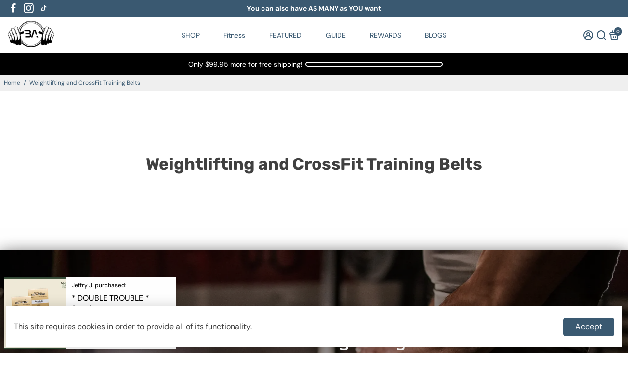

--- FILE ---
content_type: text/css
request_url: https://cdn.getshogun.com/css-4/62bd8f17fcacc000cbbc0d39.css
body_size: 18603
content:
.shg-box {
  position: relative;
  display: flex;
  width: 100%;
  flex-direction: column;
  /**
   * While `flex: 1` is enough here, we need to supply the rest
   * of the parameters (`1 auto`) to keep compatibility with IE11.
   * Otherwise, IE11 flex would break.
   */
  flex: 1 1 auto;
}

.shg-box > .shg-box-content {
  z-index: 4;
  position: relative;
  /**
   * This is part of an IE11 fallback to avoid flex introducing
   * huge amount of weird space on the bottom on the section element.
   */
  min-height: 1px;
}

.shg-box-vertical-align-wrapper, .shg-box-vertical-center-wrapper {
  display: flex;
  width: 100%;
}

.shg-box-vertical-align-top {
  justify-content: flex-start;
}

.shg-box-vertical-align-center, .shg-box-vertical-center {
  justify-content: center;
}

.shg-box-vertical-align-bottom {
  justify-content: flex-end;
}

.shg-box-overlay {
  position: absolute;
  top: 0;
  left: 0;
  right: 0;
  bottom: 0;
  z-index: 3;
  pointer-events: none;
}

.shg-box-video-wrapper {
  position: absolute;
  top: 0;
  left: 0;
  right: 0;
  bottom: 0;
  overflow: hidden;
  z-index: -1;
}

#s-15da681f-7e27-4cd9-93d8-bcfe2bf5e13f {
  box-shadow:0px 10px 30px 0px rgba(140, 138, 138, 1);
min-height: 0px;
}
@media (min-width: 768px) and (max-width: 991px){#s-15da681f-7e27-4cd9-93d8-bcfe2bf5e13f {
  
}
}@media (max-width: 767px){#s-15da681f-7e27-4cd9-93d8-bcfe2bf5e13f {
  
}
}







#s-15da681f-7e27-4cd9-93d8-bcfe2bf5e13f > .shg-box-overlay {
  background-color: rgba(0, 0, 0, 1);
  opacity: 0;
}#s-15da681f-7e27-4cd9-93d8-bcfe2bf5e13f.shg-box.shg-c {
  justify-content: center;
}

.shg-sld-content {
  width: 100%;
  position: relative;
  z-index: 1;
}

.shg-sld-slides {
  word-break: break-word;
  position: relative;
}

.shg-sld-slides-padded {
  padding: 0 35px;
}

.shg-sld-nav-button {
  cursor: pointer;
  position: absolute;
  z-index: 10;
  top: 0;
  width: 35px;
  height: 100%;

  background-size: contain;
  background-repeat: no-repeat;
  background-position: center;
}

.shg-sld-nav-button > svg {
  height: 100%;
  width: 100%;
}

.shg-sld-nav-button.shg-sld-left {
  left: 0;
}

.shg-sld-nav-button.shg-sld-left-over-content {
  left: 2%;
}

.shg-sld-nav-button.shg-sld-right {
  right: 0;
}

.shg-sld-nav-button.shg-sld-right-over-content {
  right: 2%;
}

.shg-sld-nav-button.shg-sld-disabled {
  cursor: default;
  opacity: 0.2;
}

.shg-sld-item {
  display: none;
}

.shg-sld-item.shg-sld-active {
  display: block;
}

.shg-sld-dots {
  margin-top: 10px;
  text-align: center;
  z-index: 1;
  position: relative;
}

.shg-sld-dots-on-top {
  margin-top: -30px !important;
}

.shg-sld-dot {
  cursor: pointer;
  display: inline-block !important;
  height: 14px;
  width: 14px;
  border-radius: 100%;
  margin-left: 5px;
  opacity: 0.5;
}

.shg-sld-dot:first-child {
  margin-left: 0px;
}

.shg-sld-dot.shg-sld-active {
  opacity: 1;
}

.shg-sld-fade {
  -webkit-animation-name: shg-sld-fade;
          animation-name: shg-sld-fade;
  -webkit-animation-duration: 1.5s;
          animation-duration: 1.5s;
  image-rendering: -webkit-optimize-contrast;
}

@-webkit-keyframes shg-sld-fade {
  from {
    opacity: 0.4;
  }

  to {
    opacity: 1;
  }
}

@keyframes shg-sld-fade {
  from {
    opacity: 0.4;
  }

  to {
    opacity: 1;
  }
}

#s-84c69b22-19cd-44a7-9e5d-df70c6b1623c {
  box-shadow:0px 15px 40px 0px rgba(105, 105, 105, 1);
padding-top: 0px;
padding-bottom: 0px;
}

#s-84c69b22-19cd-44a7-9e5d-df70c6b1623c .shg-sld-dot {
  background-color: rgba(113, 113, 113, 1);
}

#s-84c69b22-19cd-44a7-9e5d-df70c6b1623c .shg-sld-nav-button.shg-sld-left,
#s-84c69b22-19cd-44a7-9e5d-df70c6b1623c .shg-sld-nav-button.shg-sld-right {
  fill: rgba(113, 113, 113, 1);
}

.shogun-image-container {
  position: relative;
}

.shogun-image-container.shg-align-left {
  text-align: left;
}

.shogun-image-container.shg-align-center {
  text-align: center;
}

.shogun-image-container.shg-align-right {
  text-align: right;
}

.shogun-image-linked {
  cursor: pointer;
}

.shogun-image-overlay {
  position: absolute;
  top: 0;
  left: 0;
  bottom: 0;
  right: 0;
  display: flex;
  padding: 20px;
  align-items: center;
  justify-content: center;
  pointer-events: none;
}

.shogun-image-overlay.shg-top-left {
  align-items: flex-start;
  justify-content: flex-start;
}

.shogun-image-overlay.shg-top-center {
  align-items: flex-start;
  justify-content: center;
}

.shogun-image-overlay.shg-top-right {
  align-items: flex-start;
  justify-content: flex-end;
}

.shogun-image-overlay.shg-middle-left {
  align-items: center;
  justify-content: flex-start;
}

.shogun-image-overlay.shg-middle-center {
  align-items: center;
  justify-content: center;
}

.shogun-image-overlay.shg-middle-right {
  align-items: center;
  justify-content: flex-end;
}

.shogun-image-overlay.shg-bottom-left {
  align-items: flex-end;
  justify-content: flex-start;
}

.shogun-image-overlay.shg-bottom-center {
  align-items: flex-end;
  justify-content: center;
}

.shogun-image-overlay.shg-bottom-right {
  align-items: flex-end;
  justify-content: flex-end;
}

.shogun-image-overlay p {
  margin: 0;
  padding: 0;
  line-height: normal;
}

.shogun-image-cover {
  -o-object-fit: cover;
     object-fit: cover;
  font-family: "object-fit: cover;";
  width: 100%;
}

.shogun-image-contain {
  font-family: "object-fit: contain;";
  -o-object-fit: contain;
     object-fit: contain;
  width: 100%;
}

.shogun-image-link {
  display: block;
  min-height: inherit;
  max-height: inherit;
}

img.shogun-image {
  display: block;
  margin: 0 auto;
  max-width: 100%;
}

.shogun-image-content {
  display: flex;
  height: 100%;
  left: 0;
  position: absolute;
  top: 0;
  width: 100%;
  z-index: 10;
}

.shogun-image-content-linked, .shogun-image-content-not-linked {
  pointer-events: none;
}

.shogun-image-content-not-linked > div {
  pointer-events: auto;
}

.shogun-image-content-linked a,
.shogun-image-content-linked button,
.shogun-image-content-linked iframe,
.shogun-image-content-linked .shg-box-linked {
  pointer-events: auto;
}

.shogun-image-content > div {
  width: 100%;
}

.shogun-image-content-top {
  align-items: flex-start;
}

.shogun-image-content-center {
  align-items: center;
}

.shogun-image-content-bottom {
  align-items: flex-end;
}
#s-5135b5ba-149a-4455-8aad-9355b16ad21d {
  text-align: center;
opacity: 0.59;
background-color: rgba(0, 0, 0, 1);
}
#s-5135b5ba-149a-4455-8aad-9355b16ad21d:hover {opacity: 0.99 !important;}@media (min-width: 768px) and (max-width: 991px){#s-5135b5ba-149a-4455-8aad-9355b16ad21d {
  display: none;
}
#s-5135b5ba-149a-4455-8aad-9355b16ad21d, #wrap-s-5135b5ba-149a-4455-8aad-9355b16ad21d { display:none !important; }}@media (max-width: 767px){#s-5135b5ba-149a-4455-8aad-9355b16ad21d {
  display: none;
}
#s-5135b5ba-149a-4455-8aad-9355b16ad21d, #wrap-s-5135b5ba-149a-4455-8aad-9355b16ad21d { display:none !important; }}




#s-5135b5ba-149a-4455-8aad-9355b16ad21d .shogun-image-content {
  
    align-items: center;
  
}

.shogun-heading-component h1,
.shogun-heading-component h2,
.shogun-heading-component h3,
.shogun-heading-component h4,
.shogun-heading-component h5,
.shogun-heading-component h6 {
  margin: 0;
  padding: 0;
  display: block;
  color: #000;
  text-transform: none;
  font-weight: normal;
  font-style: normal;
  letter-spacing: normal;
  line-height: normal;
}

.shogun-heading-component a {
  text-decoration: none !important;
  padding: 0 !important;
  margin: 0 !important;
  border: none !important;
}

#s-53f3ffb6-dd01-46ab-ac7c-2a4bffd61398 {
  margin-left: 2%;
margin-right: 2%;
padding-top: 5px;
padding-bottom: 5px;
text-align: center;
}

#s-53f3ffb6-dd01-46ab-ac7c-2a4bffd61398 .shogun-heading-component h1 {
  color: rgba(255, 255, 255, 1);
  font-weight:  500 ;
  font-family: "Khand";
  font-style:   ;
  font-size: 40px;
  line-height: ;
  letter-spacing: ;
  text-align: center;
}



#s-c484e3b1-dc77-42bb-9c48-1ca39cf96284 {
  padding-top: 0px;
padding-bottom: 0px;
text-align: center;
}

#s-c484e3b1-dc77-42bb-9c48-1ca39cf96284 .shogun-heading-component h1 {
  color: rgba(255, 255, 255, 1);
  font-weight:  500 ;
  font-family: "Khand";
  font-style:   ;
  font-size: 35px;
  line-height: ;
  letter-spacing: ;
  text-align: center;
}



#s-2426846c-368e-4448-bb9d-a2620212a6cc {
  text-align: center;
}
@media (min-width: 768px) and (max-width: 991px){#s-2426846c-368e-4448-bb9d-a2620212a6cc {
  
}
}@media (max-width: 767px){#s-2426846c-368e-4448-bb9d-a2620212a6cc {
  
}
}



  #s-2426846c-368e-4448-bb9d-a2620212a6cc img.shogun-image {
    
    width: px;
  }


#s-2426846c-368e-4448-bb9d-a2620212a6cc .shogun-image-content {
  
    align-items: center;
  
}

#s-29829e00-ec23-4235-8cfc-58b35a6e30d5 {
  text-align: center;
}




  #s-29829e00-ec23-4235-8cfc-58b35a6e30d5 img.shogun-image {
    
    width: px;
  }


#s-29829e00-ec23-4235-8cfc-58b35a6e30d5 .shogun-image-content {
  
    align-items: center;
  
}

#s-e18059c1-6e54-4a93-9b48-fbb0002920cd {
  text-align: center;
background-color: rgba(0, 0, 0, 1);
opacity: 0.63;
}
#s-e18059c1-6e54-4a93-9b48-fbb0002920cd:hover {opacity: 0.99 !important;}@media (min-width: 1200px){#s-e18059c1-6e54-4a93-9b48-fbb0002920cd {
  display: none;
}
#s-e18059c1-6e54-4a93-9b48-fbb0002920cd, #wrap-s-e18059c1-6e54-4a93-9b48-fbb0002920cd { display:none !important; }}@media (min-width: 992px) and (max-width: 1199px){#s-e18059c1-6e54-4a93-9b48-fbb0002920cd {
  display: none;
}
#s-e18059c1-6e54-4a93-9b48-fbb0002920cd, #wrap-s-e18059c1-6e54-4a93-9b48-fbb0002920cd { display:none !important; }}



  #s-e18059c1-6e54-4a93-9b48-fbb0002920cd img.shogun-image {
    
    width: px;
  }


#s-e18059c1-6e54-4a93-9b48-fbb0002920cd .shogun-image-content {
  
    align-items: center;
  
}

#s-bd7ca39b-270b-47b6-88ee-ad3d914caca5 {
  margin-left: 2%;
margin-right: 2%;
padding-top: 5px;
padding-bottom: 5px;
text-align: center;
}

#s-bd7ca39b-270b-47b6-88ee-ad3d914caca5 .shogun-heading-component h1 {
  color: rgba(255, 255, 255, 1);
  font-weight:  500 ;
  font-family: "Khand";
  font-style:   ;
  font-size: 30px;
  line-height: ;
  letter-spacing: ;
  text-align: center;
}



#s-cf48ee50-f052-4f78-92a3-678f570f3f87 {
  padding-top: 0px;
padding-bottom: 0px;
text-align: center;
}

#s-cf48ee50-f052-4f78-92a3-678f570f3f87 .shogun-heading-component h1 {
  color: rgba(255, 255, 255, 1);
  font-weight:  500 ;
  font-family: "Khand";
  font-style:   ;
  font-size: 22px;
  line-height: ;
  letter-spacing: ;
  text-align: center;
}



#s-86c1acf5-ab75-4429-993a-b9a5f0863c4f {
  padding-top: 10px;
padding-bottom: 10px;
text-align: center;
}

#s-86c1acf5-ab75-4429-993a-b9a5f0863c4f .shogun-heading-component h1 {
  color: #000;
  font-weight:  600 ;
  font-family: "Khand";
  font-style:   ;
  font-size: 30px;
  line-height: ;
  letter-spacing: ;
  text-align: center;
}



.shg-row {
  display: flex;
  flex-wrap: wrap;
  min-height: inherit;
  max-height: inherit;
justify-content: space-between;
}

.shg-row > * {
  min-height: inherit;
  max-height: inherit;
}

.shg-c-xs-1,
.shg-c-xs-2,
.shg-c-xs-3,
.shg-c-xs-4,
.shg-c-xs-5,
.shg-c-xs-6,
.shg-c-xs-7,
.shg-c-xs-8,
.shg-c-xs-9,
.shg-c-xs-10,
.shg-c-xs-11,
.shg-c-xs-12,
.shg-c-sm-1,
.shg-c-sm-2,
.shg-c-sm-3,
.shg-c-sm-4,
.shg-c-sm-5,
.shg-c-sm-6,
.shg-c-sm-7,
.shg-c-sm-8,
.shg-c-sm-9,
.shg-c-sm-10,
.shg-c-sm-11,
.shg-c-sm-12,
.shg-c-md-1,
.shg-c-md-2,
.shg-c-md-3,
.shg-c-md-4,
.shg-c-md-5,
.shg-c-md-6,
.shg-c-md-7,
.shg-c-md-8,
.shg-c-md-9,
.shg-c-md-10,
.shg-c-md-11,
.shg-c-md-12,
.shg-c-lg-1,
.shg-c-lg-2,
.shg-c-lg-3,
.shg-c-lg-4,
.shg-c-lg-5,
.shg-c-lg-6,
.shg-c-lg-7,
.shg-c-lg-8,
.shg-c-lg-9,
.shg-c-lg-10,
.shg-c-lg-11,
.shg-c-lg-12 {
  position: relative;
}

#s-e55cdc83-971f-4ba5-afe1-75d70ff172f6 {
  border-style: solid;
margin-top: 15px;
margin-left: 0%;
margin-bottom: 15px;
margin-right: 0%;
padding-top: 0px;
padding-bottom: 0px;
border-top-width: 0px;
border-left-width: 0px;
border-bottom-width: 0px;
border-right-width: 0px;
border-color: #000;
border-style: solid;
border-radius: 0px;
}
@media (min-width: 1200px){#s-e55cdc83-971f-4ba5-afe1-75d70ff172f6 {
  display: none;
}
#s-e55cdc83-971f-4ba5-afe1-75d70ff172f6, #wrap-s-e55cdc83-971f-4ba5-afe1-75d70ff172f6 { display:none !important; }}@media (min-width: 992px) and (max-width: 1199px){#s-e55cdc83-971f-4ba5-afe1-75d70ff172f6 {
  display: none;
}
#s-e55cdc83-971f-4ba5-afe1-75d70ff172f6, #wrap-s-e55cdc83-971f-4ba5-afe1-75d70ff172f6 { display:none !important; }}@media (min-width: 768px) and (max-width: 991px){#s-e55cdc83-971f-4ba5-afe1-75d70ff172f6 {
  
}
}
@media (min-width: 0px) {
[id="s-e55cdc83-971f-4ba5-afe1-75d70ff172f6"] > .shg-row > .shg-c-xs-1 {
  width: calc(8.333333333333334% - 5.0px);
}

[id="s-e55cdc83-971f-4ba5-afe1-75d70ff172f6"] > .shg-row > .shg-c-xs-2 {
  width: calc(16.666666666666668% - 5.0px);
}

[id="s-e55cdc83-971f-4ba5-afe1-75d70ff172f6"] > .shg-row > .shg-c-xs-3 {
  width: calc(25.0% - 5.0px);
}

[id="s-e55cdc83-971f-4ba5-afe1-75d70ff172f6"] > .shg-row > .shg-c-xs-4 {
  width: calc(33.333333333333336% - 5.0px);
}

[id="s-e55cdc83-971f-4ba5-afe1-75d70ff172f6"] > .shg-row > .shg-c-xs-5 {
  width: calc(41.66666666666667% - 5.0px);
}

[id="s-e55cdc83-971f-4ba5-afe1-75d70ff172f6"] > .shg-row > .shg-c-xs-6 {
  width: calc(50.0% - 5.0px);
}

[id="s-e55cdc83-971f-4ba5-afe1-75d70ff172f6"] > .shg-row > .shg-c-xs-7 {
  width: calc(58.333333333333336% - 5.0px);
}

[id="s-e55cdc83-971f-4ba5-afe1-75d70ff172f6"] > .shg-row > .shg-c-xs-8 {
  width: calc(66.66666666666667% - 5.0px);
}

[id="s-e55cdc83-971f-4ba5-afe1-75d70ff172f6"] > .shg-row > .shg-c-xs-9 {
  width: calc(75.0% - 5.0px);
}

[id="s-e55cdc83-971f-4ba5-afe1-75d70ff172f6"] > .shg-row > .shg-c-xs-10 {
  width: calc(83.33333333333334% - 5.0px);
}

[id="s-e55cdc83-971f-4ba5-afe1-75d70ff172f6"] > .shg-row > .shg-c-xs-11 {
  width: calc(91.66666666666667% - 5.0px);
}

[id="s-e55cdc83-971f-4ba5-afe1-75d70ff172f6"] > .shg-row > .shg-c-xs-12 {
  width: calc(100.0% - 5.0px);
}

}

@media (min-width: 768px) {
[id="s-e55cdc83-971f-4ba5-afe1-75d70ff172f6"] > .shg-row > .shg-c-sm-1 {
  width: calc(8.333333333333334% - 5.0px);
}

[id="s-e55cdc83-971f-4ba5-afe1-75d70ff172f6"] > .shg-row > .shg-c-sm-2 {
  width: calc(16.666666666666668% - 5.0px);
}

[id="s-e55cdc83-971f-4ba5-afe1-75d70ff172f6"] > .shg-row > .shg-c-sm-3 {
  width: calc(25.0% - 5.0px);
}

[id="s-e55cdc83-971f-4ba5-afe1-75d70ff172f6"] > .shg-row > .shg-c-sm-4 {
  width: calc(33.333333333333336% - 5.0px);
}

[id="s-e55cdc83-971f-4ba5-afe1-75d70ff172f6"] > .shg-row > .shg-c-sm-5 {
  width: calc(41.66666666666667% - 5.0px);
}

[id="s-e55cdc83-971f-4ba5-afe1-75d70ff172f6"] > .shg-row > .shg-c-sm-6 {
  width: calc(50.0% - 5.0px);
}

[id="s-e55cdc83-971f-4ba5-afe1-75d70ff172f6"] > .shg-row > .shg-c-sm-7 {
  width: calc(58.333333333333336% - 5.0px);
}

[id="s-e55cdc83-971f-4ba5-afe1-75d70ff172f6"] > .shg-row > .shg-c-sm-8 {
  width: calc(66.66666666666667% - 5.0px);
}

[id="s-e55cdc83-971f-4ba5-afe1-75d70ff172f6"] > .shg-row > .shg-c-sm-9 {
  width: calc(75.0% - 5.0px);
}

[id="s-e55cdc83-971f-4ba5-afe1-75d70ff172f6"] > .shg-row > .shg-c-sm-10 {
  width: calc(83.33333333333334% - 5.0px);
}

[id="s-e55cdc83-971f-4ba5-afe1-75d70ff172f6"] > .shg-row > .shg-c-sm-11 {
  width: calc(91.66666666666667% - 5.0px);
}

[id="s-e55cdc83-971f-4ba5-afe1-75d70ff172f6"] > .shg-row > .shg-c-sm-12 {
  width: calc(100.0% - 5.0px);
}

}

@media (min-width: 992px) {
[id="s-e55cdc83-971f-4ba5-afe1-75d70ff172f6"] > .shg-row > .shg-c-md-1 {
  width: calc(8.333333333333334% - 5.0px);
}

[id="s-e55cdc83-971f-4ba5-afe1-75d70ff172f6"] > .shg-row > .shg-c-md-2 {
  width: calc(16.666666666666668% - 5.0px);
}

[id="s-e55cdc83-971f-4ba5-afe1-75d70ff172f6"] > .shg-row > .shg-c-md-3 {
  width: calc(25.0% - 5.0px);
}

[id="s-e55cdc83-971f-4ba5-afe1-75d70ff172f6"] > .shg-row > .shg-c-md-4 {
  width: calc(33.333333333333336% - 5.0px);
}

[id="s-e55cdc83-971f-4ba5-afe1-75d70ff172f6"] > .shg-row > .shg-c-md-5 {
  width: calc(41.66666666666667% - 5.0px);
}

[id="s-e55cdc83-971f-4ba5-afe1-75d70ff172f6"] > .shg-row > .shg-c-md-6 {
  width: calc(50.0% - 5.0px);
}

[id="s-e55cdc83-971f-4ba5-afe1-75d70ff172f6"] > .shg-row > .shg-c-md-7 {
  width: calc(58.333333333333336% - 5.0px);
}

[id="s-e55cdc83-971f-4ba5-afe1-75d70ff172f6"] > .shg-row > .shg-c-md-8 {
  width: calc(66.66666666666667% - 5.0px);
}

[id="s-e55cdc83-971f-4ba5-afe1-75d70ff172f6"] > .shg-row > .shg-c-md-9 {
  width: calc(75.0% - 5.0px);
}

[id="s-e55cdc83-971f-4ba5-afe1-75d70ff172f6"] > .shg-row > .shg-c-md-10 {
  width: calc(83.33333333333334% - 5.0px);
}

[id="s-e55cdc83-971f-4ba5-afe1-75d70ff172f6"] > .shg-row > .shg-c-md-11 {
  width: calc(91.66666666666667% - 5.0px);
}

[id="s-e55cdc83-971f-4ba5-afe1-75d70ff172f6"] > .shg-row > .shg-c-md-12 {
  width: calc(100.0% - 5.0px);
}

}

@media (min-width: 1200px) {
[id="s-e55cdc83-971f-4ba5-afe1-75d70ff172f6"] > .shg-row > .shg-c-lg-1 {
  width: calc(8.333333333333334% - 5.0px);
}

[id="s-e55cdc83-971f-4ba5-afe1-75d70ff172f6"] > .shg-row > .shg-c-lg-2 {
  width: calc(16.666666666666668% - 5.0px);
}

[id="s-e55cdc83-971f-4ba5-afe1-75d70ff172f6"] > .shg-row > .shg-c-lg-3 {
  width: calc(25.0% - 5.0px);
}

[id="s-e55cdc83-971f-4ba5-afe1-75d70ff172f6"] > .shg-row > .shg-c-lg-4 {
  width: calc(33.333333333333336% - 5.0px);
}

[id="s-e55cdc83-971f-4ba5-afe1-75d70ff172f6"] > .shg-row > .shg-c-lg-5 {
  width: calc(41.66666666666667% - 5.0px);
}

[id="s-e55cdc83-971f-4ba5-afe1-75d70ff172f6"] > .shg-row > .shg-c-lg-6 {
  width: calc(50.0% - 5.0px);
}

[id="s-e55cdc83-971f-4ba5-afe1-75d70ff172f6"] > .shg-row > .shg-c-lg-7 {
  width: calc(58.333333333333336% - 5.0px);
}

[id="s-e55cdc83-971f-4ba5-afe1-75d70ff172f6"] > .shg-row > .shg-c-lg-8 {
  width: calc(66.66666666666667% - 5.0px);
}

[id="s-e55cdc83-971f-4ba5-afe1-75d70ff172f6"] > .shg-row > .shg-c-lg-9 {
  width: calc(75.0% - 5.0px);
}

[id="s-e55cdc83-971f-4ba5-afe1-75d70ff172f6"] > .shg-row > .shg-c-lg-10 {
  width: calc(83.33333333333334% - 5.0px);
}

[id="s-e55cdc83-971f-4ba5-afe1-75d70ff172f6"] > .shg-row > .shg-c-lg-11 {
  width: calc(91.66666666666667% - 5.0px);
}

[id="s-e55cdc83-971f-4ba5-afe1-75d70ff172f6"] > .shg-row > .shg-c-lg-12 {
  width: calc(100.0% - 5.0px);
}

}

#s-51c8c883-f7eb-4555-af7a-e5db9ff239a3 {
  box-shadow:0px 5px 30px 0px rgba(104, 104, 104, 0.75);
margin-top: 0px;
margin-bottom: 0px;
}
@media (max-width: 767px){#s-51c8c883-f7eb-4555-af7a-e5db9ff239a3 {
  padding-top: 20px;
padding-bottom: 20px;
}
}
#s-51c8c883-f7eb-4555-af7a-e5db9ff239a3 {
  display: none;
}
.shg-product-image-wrapper img.shogun-image,
.shogun-component img.shogun-image {
  display: inline-block;
  vertical-align: middle;
}

.shg-product-image-wrapper img.shogun-image {
  width: 100%;
}

.shg-product-img-placeholder img {
  padding: 3rem;
  background: rgba(0, 0, 0, 0.1);
}

.shg-product-image-wrapper {
  display: none;
  position: relative;
  width: 100%;
}

.shg-product-image-wrapper.visible {
  display: inline-block;
}

.shg-product-image-wrapper .shg-product-image-wrapper a {
  text-decoration: none !important;
  border-bottom: 0 !important;
}

.shg-product-image-wrapper .shg-image-zoom {
  position: absolute;
  top: 0;
  left: 0;
  right: 0;
  width: 100%;
  height: 100%;
  overflow: hidden;
  max-width: 100%;
  min-height: 100%;
}

.shg-c.shg-align-center .shg-image-zoom {
  margin: 0 auto;
}

.shg-c.shg-align-right .shg-image-zoom {
  margin-left: auto;
}

.shg-image-zoom .shg-image-zoom-background {
  position: absolute;
  top: 0;
  left: 0;
  right: 0;
  width: 100%;
  height: 100%;
  background-repeat: no-repeat;
  background-position: center;
  background-size: cover;
  transition: transform 0.5s ease-out;
  transform: scale(1);
}

/**
  Fix for IE11, as min-width does not works there.
**/
@media screen\0 {
  .shg-product-image-wrapper > .shogun-image {
    width: 100%;
  }
}

#s-dc39b3e8-cb0b-4745-a99f-9f0581f64739 {
  box-shadow:0px 0px 0px 0px rgba(104, 104, 104, 0.55);
text-align: center;
}


.shg-c#s-dc39b3e8-cb0b-4745-a99f-9f0581f64739 {
  max-width: 100%;
}

.shg-c#s-dc39b3e8-cb0b-4745-a99f-9f0581f64739 img.shogun-image {
  align-self: center;
  margin: 0 !important;
}

.shg-c#s-dc39b3e8-cb0b-4745-a99f-9f0581f64739 .shg-image-zoom,
.shg-c#s-dc39b3e8-cb0b-4745-a99f-9f0581f64739 img.shogun-image {
  max-width: 220px !important;
  min-height:  !important;
}

.shg-c#s-dc39b3e8-cb0b-4745-a99f-9f0581f64739 .shg-image-zoom {
  
    margin: 0 auto;
  
}

@media (min-width: 1200px){
.shg-c#s-dc39b3e8-cb0b-4745-a99f-9f0581f64739 {
  max-width: 100%;
}

.shg-c#s-dc39b3e8-cb0b-4745-a99f-9f0581f64739 img.shogun-image {
  align-self: center;
  margin: 0 !important;
}

.shg-c#s-dc39b3e8-cb0b-4745-a99f-9f0581f64739 .shg-image-zoom,
.shg-c#s-dc39b3e8-cb0b-4745-a99f-9f0581f64739 img.shogun-image {
  max-width: 220px !important;
  min-height:  !important;
}

.shg-c#s-dc39b3e8-cb0b-4745-a99f-9f0581f64739 .shg-image-zoom {
  
    margin: 0 auto;
  
}

}@media (min-width: 992px) and (max-width: 1199px){
.shg-c#s-dc39b3e8-cb0b-4745-a99f-9f0581f64739 {
  max-width: 100%;
}

.shg-c#s-dc39b3e8-cb0b-4745-a99f-9f0581f64739 img.shogun-image {
  align-self: center;
  margin: 0 !important;
}

.shg-c#s-dc39b3e8-cb0b-4745-a99f-9f0581f64739 .shg-image-zoom,
.shg-c#s-dc39b3e8-cb0b-4745-a99f-9f0581f64739 img.shogun-image {
  max-width: 220px !important;
  min-height:  !important;
}

.shg-c#s-dc39b3e8-cb0b-4745-a99f-9f0581f64739 .shg-image-zoom {
  
    margin: 0 auto;
  
}

}@media (min-width: 768px) and (max-width: 991px){
.shg-c#s-dc39b3e8-cb0b-4745-a99f-9f0581f64739 {
  max-width: 100%;
}

.shg-c#s-dc39b3e8-cb0b-4745-a99f-9f0581f64739 img.shogun-image {
  align-self: center;
  margin: 0 !important;
}

.shg-c#s-dc39b3e8-cb0b-4745-a99f-9f0581f64739 .shg-image-zoom,
.shg-c#s-dc39b3e8-cb0b-4745-a99f-9f0581f64739 img.shogun-image {
  max-width: 220px !important;
  min-height:  !important;
}

.shg-c#s-dc39b3e8-cb0b-4745-a99f-9f0581f64739 .shg-image-zoom {
  
    margin: 0 auto;
  
}

}@media (max-width: 767px){
.shg-c#s-dc39b3e8-cb0b-4745-a99f-9f0581f64739 {
  max-width: 100%;
}

.shg-c#s-dc39b3e8-cb0b-4745-a99f-9f0581f64739 img.shogun-image {
  align-self: center;
  margin: 0 !important;
}

.shg-c#s-dc39b3e8-cb0b-4745-a99f-9f0581f64739 .shg-image-zoom,
.shg-c#s-dc39b3e8-cb0b-4745-a99f-9f0581f64739 img.shogun-image {
  max-width: 220px !important;
  min-height:  !important;
}

.shg-c#s-dc39b3e8-cb0b-4745-a99f-9f0581f64739 .shg-image-zoom {
  
    margin: 0 auto;
  
}

}
.shg-product-title-component h1,
.shg-product-title-component h2,
.shg-product-title-component h3,
.shg-product-title-component h4,
.shg-product-title-component h5,
.shg-product-title-component h6 {
  margin: 0;
  padding: 0;
  display: block;
  color: #000;
  text-transform: none;
  font-weight: normal;
  font-style: normal;
  letter-spacing: normal;
  line-height: normal;
}

.shg-product-title-component a {
  text-decoration: none !important;
  padding: 0 !important;
  margin: 0 !important;
  border: none !important;
}

#s-4d94774a-0def-4a86-9a52-dea7295e4371 {
  margin-left: 2%;
margin-right: 2%;
padding-top: 5px;
padding-bottom: 5px;
text-align: left;
}

#s-4d94774a-0def-4a86-9a52-dea7295e4371 .shg-product-title-component h1 {
  color: #000;
  font-weight:   ;
  font-family: Khand;
  font-style:   ;
  font-size: 15px;
  line-height: ;
  letter-spacing: ;
}

#s-72bb994a-0e60-43ac-ac98-fbeaebcbba9d {
  margin-left: 3%;
margin-right: 3%;
text-align: left;
}

#s-72bb994a-0e60-43ac-ac98-fbeaebcbba9d .shg-product-sold-out {
  display: none;
  color: #000;
  font-size: 16px;
  font-weight:   ;
  font-family: ;
  font-style:  normal ;
}

#s-72bb994a-0e60-43ac-ac98-fbeaebcbba9d .shg-product-price {
  color: #000;
  font-weight:   ;
  font-family: ;
  font-style:  normal ;
  font-size: 16px;
}

#s-72bb994a-0e60-43ac-ac98-fbeaebcbba9d .shg-product-compare-price {
  display: inline;
  text-decoration: line-through;
  color: #000;
  font-weight:   ;
  font-family: ;
  font-style:  normal ;
  font-size: 18px;
  padding-left: 10px;
}

#s-49c6a922-98b4-42cf-a21e-975bf8e15970 {
  box-shadow:0px 5px 30px 0px rgba(104, 104, 104, 0.75);
margin-top: 0px;
margin-bottom: 0px;
}
@media (max-width: 767px){#s-49c6a922-98b4-42cf-a21e-975bf8e15970 {
  padding-top: 20px;
padding-bottom: 20px;
}
}
#s-49c6a922-98b4-42cf-a21e-975bf8e15970 {
  display: none;
}
#s-d3989f8a-0330-45c5-8e9b-ee90a00fe3f7 {
  box-shadow:0px 0px 0px 0px rgba(104, 104, 104, 0.55);
text-align: center;
}


.shg-c#s-d3989f8a-0330-45c5-8e9b-ee90a00fe3f7 {
  max-width: 100%;
}

.shg-c#s-d3989f8a-0330-45c5-8e9b-ee90a00fe3f7 img.shogun-image {
  align-self: center;
  margin: 0 !important;
}

.shg-c#s-d3989f8a-0330-45c5-8e9b-ee90a00fe3f7 .shg-image-zoom,
.shg-c#s-d3989f8a-0330-45c5-8e9b-ee90a00fe3f7 img.shogun-image {
  max-width: 220px !important;
  min-height:  !important;
}

.shg-c#s-d3989f8a-0330-45c5-8e9b-ee90a00fe3f7 .shg-image-zoom {
  
    margin: 0 auto;
  
}

@media (min-width: 1200px){
.shg-c#s-d3989f8a-0330-45c5-8e9b-ee90a00fe3f7 {
  max-width: 100%;
}

.shg-c#s-d3989f8a-0330-45c5-8e9b-ee90a00fe3f7 img.shogun-image {
  align-self: center;
  margin: 0 !important;
}

.shg-c#s-d3989f8a-0330-45c5-8e9b-ee90a00fe3f7 .shg-image-zoom,
.shg-c#s-d3989f8a-0330-45c5-8e9b-ee90a00fe3f7 img.shogun-image {
  max-width: 220px !important;
  min-height:  !important;
}

.shg-c#s-d3989f8a-0330-45c5-8e9b-ee90a00fe3f7 .shg-image-zoom {
  
    margin: 0 auto;
  
}

}@media (min-width: 992px) and (max-width: 1199px){
.shg-c#s-d3989f8a-0330-45c5-8e9b-ee90a00fe3f7 {
  max-width: 100%;
}

.shg-c#s-d3989f8a-0330-45c5-8e9b-ee90a00fe3f7 img.shogun-image {
  align-self: center;
  margin: 0 !important;
}

.shg-c#s-d3989f8a-0330-45c5-8e9b-ee90a00fe3f7 .shg-image-zoom,
.shg-c#s-d3989f8a-0330-45c5-8e9b-ee90a00fe3f7 img.shogun-image {
  max-width: 220px !important;
  min-height:  !important;
}

.shg-c#s-d3989f8a-0330-45c5-8e9b-ee90a00fe3f7 .shg-image-zoom {
  
    margin: 0 auto;
  
}

}@media (min-width: 768px) and (max-width: 991px){
.shg-c#s-d3989f8a-0330-45c5-8e9b-ee90a00fe3f7 {
  max-width: 100%;
}

.shg-c#s-d3989f8a-0330-45c5-8e9b-ee90a00fe3f7 img.shogun-image {
  align-self: center;
  margin: 0 !important;
}

.shg-c#s-d3989f8a-0330-45c5-8e9b-ee90a00fe3f7 .shg-image-zoom,
.shg-c#s-d3989f8a-0330-45c5-8e9b-ee90a00fe3f7 img.shogun-image {
  max-width: 220px !important;
  min-height:  !important;
}

.shg-c#s-d3989f8a-0330-45c5-8e9b-ee90a00fe3f7 .shg-image-zoom {
  
    margin: 0 auto;
  
}

}@media (max-width: 767px){
.shg-c#s-d3989f8a-0330-45c5-8e9b-ee90a00fe3f7 {
  max-width: 100%;
}

.shg-c#s-d3989f8a-0330-45c5-8e9b-ee90a00fe3f7 img.shogun-image {
  align-self: center;
  margin: 0 !important;
}

.shg-c#s-d3989f8a-0330-45c5-8e9b-ee90a00fe3f7 .shg-image-zoom,
.shg-c#s-d3989f8a-0330-45c5-8e9b-ee90a00fe3f7 img.shogun-image {
  max-width: 220px !important;
  min-height:  !important;
}

.shg-c#s-d3989f8a-0330-45c5-8e9b-ee90a00fe3f7 .shg-image-zoom {
  
    margin: 0 auto;
  
}

}
#s-6cf36114-eac5-41db-b37b-2f28c3b4445d {
  margin-left: 2%;
margin-right: 2%;
padding-top: 5px;
padding-bottom: 5px;
text-align: left;
}

#s-6cf36114-eac5-41db-b37b-2f28c3b4445d .shg-product-title-component h1 {
  color: #000;
  font-weight:   ;
  font-family: Khand;
  font-style:   ;
  font-size: 15px;
  line-height: ;
  letter-spacing: ;
}

#s-6ab97b48-4b53-47aa-90d5-85648b5b7cdf {
  margin-left: 3%;
margin-right: 3%;
text-align: left;
}

#s-6ab97b48-4b53-47aa-90d5-85648b5b7cdf .shg-product-sold-out {
  display: none;
  color: #000;
  font-size: 16px;
  font-weight:   ;
  font-family: ;
  font-style:  normal ;
}

#s-6ab97b48-4b53-47aa-90d5-85648b5b7cdf .shg-product-price {
  color: #000;
  font-weight:   ;
  font-family: ;
  font-style:  normal ;
  font-size: 16px;
}

#s-6ab97b48-4b53-47aa-90d5-85648b5b7cdf .shg-product-compare-price {
  display: inline;
  text-decoration: line-through;
  color: #000;
  font-weight:   ;
  font-family: ;
  font-style:  normal ;
  font-size: 18px;
  padding-left: 10px;
}

#s-7d708a17-be55-4da6-841e-34bbd811963d {
  margin-left: 0%;
margin-right: 0%;
padding-top: 0px;
padding-bottom: 0px;
}
@media (min-width: 1200px){#s-7d708a17-be55-4da6-841e-34bbd811963d {
  display: none;
}
#s-7d708a17-be55-4da6-841e-34bbd811963d, #wrap-s-7d708a17-be55-4da6-841e-34bbd811963d { display:none !important; }}@media (min-width: 992px) and (max-width: 1199px){#s-7d708a17-be55-4da6-841e-34bbd811963d {
  display: none;
}
#s-7d708a17-be55-4da6-841e-34bbd811963d, #wrap-s-7d708a17-be55-4da6-841e-34bbd811963d { display:none !important; }}
@media (min-width: 0px) {
[id="s-7d708a17-be55-4da6-841e-34bbd811963d"] > .shg-row > .shg-c-xs-1 {
  width: calc(8.333333333333334% - 5.0px);
}

[id="s-7d708a17-be55-4da6-841e-34bbd811963d"] > .shg-row > .shg-c-xs-2 {
  width: calc(16.666666666666668% - 5.0px);
}

[id="s-7d708a17-be55-4da6-841e-34bbd811963d"] > .shg-row > .shg-c-xs-3 {
  width: calc(25.0% - 5.0px);
}

[id="s-7d708a17-be55-4da6-841e-34bbd811963d"] > .shg-row > .shg-c-xs-4 {
  width: calc(33.333333333333336% - 5.0px);
}

[id="s-7d708a17-be55-4da6-841e-34bbd811963d"] > .shg-row > .shg-c-xs-5 {
  width: calc(41.66666666666667% - 5.0px);
}

[id="s-7d708a17-be55-4da6-841e-34bbd811963d"] > .shg-row > .shg-c-xs-6 {
  width: calc(50.0% - 5.0px);
}

[id="s-7d708a17-be55-4da6-841e-34bbd811963d"] > .shg-row > .shg-c-xs-7 {
  width: calc(58.333333333333336% - 5.0px);
}

[id="s-7d708a17-be55-4da6-841e-34bbd811963d"] > .shg-row > .shg-c-xs-8 {
  width: calc(66.66666666666667% - 5.0px);
}

[id="s-7d708a17-be55-4da6-841e-34bbd811963d"] > .shg-row > .shg-c-xs-9 {
  width: calc(75.0% - 5.0px);
}

[id="s-7d708a17-be55-4da6-841e-34bbd811963d"] > .shg-row > .shg-c-xs-10 {
  width: calc(83.33333333333334% - 5.0px);
}

[id="s-7d708a17-be55-4da6-841e-34bbd811963d"] > .shg-row > .shg-c-xs-11 {
  width: calc(91.66666666666667% - 5.0px);
}

[id="s-7d708a17-be55-4da6-841e-34bbd811963d"] > .shg-row > .shg-c-xs-12 {
  width: calc(100.0% - 5.0px);
}

}

@media (min-width: 768px) {
[id="s-7d708a17-be55-4da6-841e-34bbd811963d"] > .shg-row > .shg-c-sm-1 {
  width: calc(8.333333333333334% - 5.0px);
}

[id="s-7d708a17-be55-4da6-841e-34bbd811963d"] > .shg-row > .shg-c-sm-2 {
  width: calc(16.666666666666668% - 5.0px);
}

[id="s-7d708a17-be55-4da6-841e-34bbd811963d"] > .shg-row > .shg-c-sm-3 {
  width: calc(25.0% - 5.0px);
}

[id="s-7d708a17-be55-4da6-841e-34bbd811963d"] > .shg-row > .shg-c-sm-4 {
  width: calc(33.333333333333336% - 5.0px);
}

[id="s-7d708a17-be55-4da6-841e-34bbd811963d"] > .shg-row > .shg-c-sm-5 {
  width: calc(41.66666666666667% - 5.0px);
}

[id="s-7d708a17-be55-4da6-841e-34bbd811963d"] > .shg-row > .shg-c-sm-6 {
  width: calc(50.0% - 5.0px);
}

[id="s-7d708a17-be55-4da6-841e-34bbd811963d"] > .shg-row > .shg-c-sm-7 {
  width: calc(58.333333333333336% - 5.0px);
}

[id="s-7d708a17-be55-4da6-841e-34bbd811963d"] > .shg-row > .shg-c-sm-8 {
  width: calc(66.66666666666667% - 5.0px);
}

[id="s-7d708a17-be55-4da6-841e-34bbd811963d"] > .shg-row > .shg-c-sm-9 {
  width: calc(75.0% - 5.0px);
}

[id="s-7d708a17-be55-4da6-841e-34bbd811963d"] > .shg-row > .shg-c-sm-10 {
  width: calc(83.33333333333334% - 5.0px);
}

[id="s-7d708a17-be55-4da6-841e-34bbd811963d"] > .shg-row > .shg-c-sm-11 {
  width: calc(91.66666666666667% - 5.0px);
}

[id="s-7d708a17-be55-4da6-841e-34bbd811963d"] > .shg-row > .shg-c-sm-12 {
  width: calc(100.0% - 5.0px);
}

}

@media (min-width: 992px) {
[id="s-7d708a17-be55-4da6-841e-34bbd811963d"] > .shg-row > .shg-c-md-1 {
  width: calc(8.333333333333334% - 5.0px);
}

[id="s-7d708a17-be55-4da6-841e-34bbd811963d"] > .shg-row > .shg-c-md-2 {
  width: calc(16.666666666666668% - 5.0px);
}

[id="s-7d708a17-be55-4da6-841e-34bbd811963d"] > .shg-row > .shg-c-md-3 {
  width: calc(25.0% - 5.0px);
}

[id="s-7d708a17-be55-4da6-841e-34bbd811963d"] > .shg-row > .shg-c-md-4 {
  width: calc(33.333333333333336% - 5.0px);
}

[id="s-7d708a17-be55-4da6-841e-34bbd811963d"] > .shg-row > .shg-c-md-5 {
  width: calc(41.66666666666667% - 5.0px);
}

[id="s-7d708a17-be55-4da6-841e-34bbd811963d"] > .shg-row > .shg-c-md-6 {
  width: calc(50.0% - 5.0px);
}

[id="s-7d708a17-be55-4da6-841e-34bbd811963d"] > .shg-row > .shg-c-md-7 {
  width: calc(58.333333333333336% - 5.0px);
}

[id="s-7d708a17-be55-4da6-841e-34bbd811963d"] > .shg-row > .shg-c-md-8 {
  width: calc(66.66666666666667% - 5.0px);
}

[id="s-7d708a17-be55-4da6-841e-34bbd811963d"] > .shg-row > .shg-c-md-9 {
  width: calc(75.0% - 5.0px);
}

[id="s-7d708a17-be55-4da6-841e-34bbd811963d"] > .shg-row > .shg-c-md-10 {
  width: calc(83.33333333333334% - 5.0px);
}

[id="s-7d708a17-be55-4da6-841e-34bbd811963d"] > .shg-row > .shg-c-md-11 {
  width: calc(91.66666666666667% - 5.0px);
}

[id="s-7d708a17-be55-4da6-841e-34bbd811963d"] > .shg-row > .shg-c-md-12 {
  width: calc(100.0% - 5.0px);
}

}

@media (min-width: 1200px) {
[id="s-7d708a17-be55-4da6-841e-34bbd811963d"] > .shg-row > .shg-c-lg-1 {
  width: calc(8.333333333333334% - 5.0px);
}

[id="s-7d708a17-be55-4da6-841e-34bbd811963d"] > .shg-row > .shg-c-lg-2 {
  width: calc(16.666666666666668% - 5.0px);
}

[id="s-7d708a17-be55-4da6-841e-34bbd811963d"] > .shg-row > .shg-c-lg-3 {
  width: calc(25.0% - 5.0px);
}

[id="s-7d708a17-be55-4da6-841e-34bbd811963d"] > .shg-row > .shg-c-lg-4 {
  width: calc(33.333333333333336% - 5.0px);
}

[id="s-7d708a17-be55-4da6-841e-34bbd811963d"] > .shg-row > .shg-c-lg-5 {
  width: calc(41.66666666666667% - 5.0px);
}

[id="s-7d708a17-be55-4da6-841e-34bbd811963d"] > .shg-row > .shg-c-lg-6 {
  width: calc(50.0% - 5.0px);
}

[id="s-7d708a17-be55-4da6-841e-34bbd811963d"] > .shg-row > .shg-c-lg-7 {
  width: calc(58.333333333333336% - 5.0px);
}

[id="s-7d708a17-be55-4da6-841e-34bbd811963d"] > .shg-row > .shg-c-lg-8 {
  width: calc(66.66666666666667% - 5.0px);
}

[id="s-7d708a17-be55-4da6-841e-34bbd811963d"] > .shg-row > .shg-c-lg-9 {
  width: calc(75.0% - 5.0px);
}

[id="s-7d708a17-be55-4da6-841e-34bbd811963d"] > .shg-row > .shg-c-lg-10 {
  width: calc(83.33333333333334% - 5.0px);
}

[id="s-7d708a17-be55-4da6-841e-34bbd811963d"] > .shg-row > .shg-c-lg-11 {
  width: calc(91.66666666666667% - 5.0px);
}

[id="s-7d708a17-be55-4da6-841e-34bbd811963d"] > .shg-row > .shg-c-lg-12 {
  width: calc(100.0% - 5.0px);
}

}

#s-01a9b3eb-8466-487b-8929-57d22558bc21 {
  box-shadow:0px 5px 30px 0px rgba(104, 104, 104, 0.75);
margin-top: 0px;
margin-bottom: 0px;
}
@media (max-width: 767px){#s-01a9b3eb-8466-487b-8929-57d22558bc21 {
  padding-top: 0px;
padding-bottom: 0px;
}
}
#s-01a9b3eb-8466-487b-8929-57d22558bc21 {
  display: none;
}
#s-345d2ddc-e4b6-49b8-9885-8d5c625ca69c {
  text-align: center;
}


.shg-c#s-345d2ddc-e4b6-49b8-9885-8d5c625ca69c {
  max-width: 100%;
}

.shg-c#s-345d2ddc-e4b6-49b8-9885-8d5c625ca69c img.shogun-image {
  align-self: center;
  margin: 0 !important;
}

.shg-c#s-345d2ddc-e4b6-49b8-9885-8d5c625ca69c .shg-image-zoom,
.shg-c#s-345d2ddc-e4b6-49b8-9885-8d5c625ca69c img.shogun-image {
  max-width: 220px !important;
  min-height:  !important;
}

.shg-c#s-345d2ddc-e4b6-49b8-9885-8d5c625ca69c .shg-image-zoom {
  
    margin: 0 auto;
  
}

@media (min-width: 1200px){
.shg-c#s-345d2ddc-e4b6-49b8-9885-8d5c625ca69c {
  max-width: 100%;
}

.shg-c#s-345d2ddc-e4b6-49b8-9885-8d5c625ca69c img.shogun-image {
  align-self: center;
  margin: 0 !important;
}

.shg-c#s-345d2ddc-e4b6-49b8-9885-8d5c625ca69c .shg-image-zoom,
.shg-c#s-345d2ddc-e4b6-49b8-9885-8d5c625ca69c img.shogun-image {
  max-width: 220px !important;
  min-height:  !important;
}

.shg-c#s-345d2ddc-e4b6-49b8-9885-8d5c625ca69c .shg-image-zoom {
  
    margin: 0 auto;
  
}

}@media (min-width: 992px) and (max-width: 1199px){
.shg-c#s-345d2ddc-e4b6-49b8-9885-8d5c625ca69c {
  max-width: 100%;
}

.shg-c#s-345d2ddc-e4b6-49b8-9885-8d5c625ca69c img.shogun-image {
  align-self: center;
  margin: 0 !important;
}

.shg-c#s-345d2ddc-e4b6-49b8-9885-8d5c625ca69c .shg-image-zoom,
.shg-c#s-345d2ddc-e4b6-49b8-9885-8d5c625ca69c img.shogun-image {
  max-width: 220px !important;
  min-height:  !important;
}

.shg-c#s-345d2ddc-e4b6-49b8-9885-8d5c625ca69c .shg-image-zoom {
  
    margin: 0 auto;
  
}

}@media (min-width: 768px) and (max-width: 991px){
.shg-c#s-345d2ddc-e4b6-49b8-9885-8d5c625ca69c {
  max-width: 100%;
}

.shg-c#s-345d2ddc-e4b6-49b8-9885-8d5c625ca69c img.shogun-image {
  align-self: center;
  margin: 0 !important;
}

.shg-c#s-345d2ddc-e4b6-49b8-9885-8d5c625ca69c .shg-image-zoom,
.shg-c#s-345d2ddc-e4b6-49b8-9885-8d5c625ca69c img.shogun-image {
  max-width: 220px !important;
  min-height:  !important;
}

.shg-c#s-345d2ddc-e4b6-49b8-9885-8d5c625ca69c .shg-image-zoom {
  
    margin: 0 auto;
  
}

}@media (max-width: 767px){
.shg-c#s-345d2ddc-e4b6-49b8-9885-8d5c625ca69c {
  max-width: 100%;
}

.shg-c#s-345d2ddc-e4b6-49b8-9885-8d5c625ca69c img.shogun-image {
  align-self: center;
  margin: 0 !important;
}

.shg-c#s-345d2ddc-e4b6-49b8-9885-8d5c625ca69c .shg-image-zoom,
.shg-c#s-345d2ddc-e4b6-49b8-9885-8d5c625ca69c img.shogun-image {
  max-width: 220px !important;
  min-height:  !important;
}

.shg-c#s-345d2ddc-e4b6-49b8-9885-8d5c625ca69c .shg-image-zoom {
  
    margin: 0 auto;
  
}

}
#s-266e914e-b8df-462f-a89e-16c46202cb82 {
  margin-left: 2%;
margin-right: 2%;
padding-top: 5px;
padding-bottom: 5px;
text-align: left;
}

#s-266e914e-b8df-462f-a89e-16c46202cb82 .shg-product-title-component h1 {
  color: #000;
  font-weight:  500 ;
  font-family: Khand;
  font-style:   ;
  font-size: 16px;
  line-height: ;
  letter-spacing: ;
}

#s-e0b62cb1-ac8e-4146-84ed-0631fb667284 {
  margin-left: 3%;
margin-right: 3%;
text-align: left;
}

#s-e0b62cb1-ac8e-4146-84ed-0631fb667284 .shg-product-sold-out {
  display: none;
  color: #000;
  font-size: 14px;
  font-weight:   ;
  font-family: ;
  font-style:  normal ;
}

#s-e0b62cb1-ac8e-4146-84ed-0631fb667284 .shg-product-price {
  color: #000;
  font-weight:   ;
  font-family: ;
  font-style:  normal ;
  font-size: 14px;
}

#s-e0b62cb1-ac8e-4146-84ed-0631fb667284 .shg-product-compare-price {
  display: inline;
  text-decoration: line-through;
  color: #000;
  font-weight:   ;
  font-family: ;
  font-style:  normal ;
  font-size: 18px;
  padding-left: 10px;
}

#s-a2fba005-ed3c-4db5-9063-e8fdbbad71e9 {
  box-shadow:0px 5px 30px 0px rgba(104, 104, 104, 0.75);
}
@media (max-width: 767px){#s-a2fba005-ed3c-4db5-9063-e8fdbbad71e9 {
  margin-top: 0px;
margin-bottom: 0px;
padding-top: 0px;
padding-bottom: 0px;
}
}
#s-a2fba005-ed3c-4db5-9063-e8fdbbad71e9 {
  display: none;
}
#s-ede81261-dc24-4c0a-a497-cf3aa85af258 {
  text-align: center;
}


.shg-c#s-ede81261-dc24-4c0a-a497-cf3aa85af258 {
  max-width: 100%;
}

.shg-c#s-ede81261-dc24-4c0a-a497-cf3aa85af258 img.shogun-image {
  align-self: center;
  margin: 0 !important;
}

.shg-c#s-ede81261-dc24-4c0a-a497-cf3aa85af258 .shg-image-zoom,
.shg-c#s-ede81261-dc24-4c0a-a497-cf3aa85af258 img.shogun-image {
  max-width: 220px !important;
  min-height:  !important;
}

.shg-c#s-ede81261-dc24-4c0a-a497-cf3aa85af258 .shg-image-zoom {
  
    margin: 0 auto;
  
}

@media (min-width: 1200px){
.shg-c#s-ede81261-dc24-4c0a-a497-cf3aa85af258 {
  max-width: 100%;
}

.shg-c#s-ede81261-dc24-4c0a-a497-cf3aa85af258 img.shogun-image {
  align-self: center;
  margin: 0 !important;
}

.shg-c#s-ede81261-dc24-4c0a-a497-cf3aa85af258 .shg-image-zoom,
.shg-c#s-ede81261-dc24-4c0a-a497-cf3aa85af258 img.shogun-image {
  max-width: 220px !important;
  min-height:  !important;
}

.shg-c#s-ede81261-dc24-4c0a-a497-cf3aa85af258 .shg-image-zoom {
  
    margin: 0 auto;
  
}

}@media (min-width: 992px) and (max-width: 1199px){
.shg-c#s-ede81261-dc24-4c0a-a497-cf3aa85af258 {
  max-width: 100%;
}

.shg-c#s-ede81261-dc24-4c0a-a497-cf3aa85af258 img.shogun-image {
  align-self: center;
  margin: 0 !important;
}

.shg-c#s-ede81261-dc24-4c0a-a497-cf3aa85af258 .shg-image-zoom,
.shg-c#s-ede81261-dc24-4c0a-a497-cf3aa85af258 img.shogun-image {
  max-width: 220px !important;
  min-height:  !important;
}

.shg-c#s-ede81261-dc24-4c0a-a497-cf3aa85af258 .shg-image-zoom {
  
    margin: 0 auto;
  
}

}@media (min-width: 768px) and (max-width: 991px){
.shg-c#s-ede81261-dc24-4c0a-a497-cf3aa85af258 {
  max-width: 100%;
}

.shg-c#s-ede81261-dc24-4c0a-a497-cf3aa85af258 img.shogun-image {
  align-self: center;
  margin: 0 !important;
}

.shg-c#s-ede81261-dc24-4c0a-a497-cf3aa85af258 .shg-image-zoom,
.shg-c#s-ede81261-dc24-4c0a-a497-cf3aa85af258 img.shogun-image {
  max-width: 220px !important;
  min-height:  !important;
}

.shg-c#s-ede81261-dc24-4c0a-a497-cf3aa85af258 .shg-image-zoom {
  
    margin: 0 auto;
  
}

}@media (max-width: 767px){
.shg-c#s-ede81261-dc24-4c0a-a497-cf3aa85af258 {
  max-width: 100%;
}

.shg-c#s-ede81261-dc24-4c0a-a497-cf3aa85af258 img.shogun-image {
  align-self: center;
  margin: 0 !important;
}

.shg-c#s-ede81261-dc24-4c0a-a497-cf3aa85af258 .shg-image-zoom,
.shg-c#s-ede81261-dc24-4c0a-a497-cf3aa85af258 img.shogun-image {
  max-width: 220px !important;
  min-height:  !important;
}

.shg-c#s-ede81261-dc24-4c0a-a497-cf3aa85af258 .shg-image-zoom {
  
    margin: 0 auto;
  
}

}
#s-bd437e65-6f83-41dd-a20d-fcedebe6d521 {
  margin-left: 2%;
margin-right: 2%;
padding-top: 5px;
padding-bottom: 5px;
text-align: left;
}

#s-bd437e65-6f83-41dd-a20d-fcedebe6d521 .shg-product-title-component h1 {
  color: #000;
  font-weight:   ;
  font-family: Khand;
  font-style:   ;
  font-size: 15px;
  line-height: ;
  letter-spacing: ;
}

#s-08533c33-1209-4434-9d1e-b7800d62009c {
  margin-left: 3%;
margin-right: 3%;
text-align: left;
}

#s-08533c33-1209-4434-9d1e-b7800d62009c .shg-product-sold-out {
  display: none;
  color: #000;
  font-size: 14px;
  font-weight:   ;
  font-family: ;
  font-style:  normal ;
}

#s-08533c33-1209-4434-9d1e-b7800d62009c .shg-product-price {
  color: #000;
  font-weight:   ;
  font-family: ;
  font-style:  normal ;
  font-size: 14px;
}

#s-08533c33-1209-4434-9d1e-b7800d62009c .shg-product-compare-price {
  display: inline;
  text-decoration: line-through;
  color: #000;
  font-weight:   ;
  font-family: ;
  font-style:  normal ;
  font-size: 18px;
  padding-left: 10px;
}

#s-0fc6ff60-ad71-41ed-9e1f-c263f60a80fd {
  padding-top: 2%;
padding-bottom: 2%;
min-height: 50px;
}








#s-0fc6ff60-ad71-41ed-9e1f-c263f60a80fd > .shg-box-overlay {
  background-color: #fff;
  opacity: 0;
}#s-0fc6ff60-ad71-41ed-9e1f-c263f60a80fd.shg-box.shg-c {
  justify-content: center;
}

#s-9276b0de-0ed1-479d-9f94-eb17d04e9e1d {
  margin-left: 5%;
margin-right: 5%;
padding-top: 0px;
padding-bottom: 0px;
}
@media (min-width: 768px) and (max-width: 991px){#s-9276b0de-0ed1-479d-9f94-eb17d04e9e1d {
  display: none;
}
#s-9276b0de-0ed1-479d-9f94-eb17d04e9e1d, #wrap-s-9276b0de-0ed1-479d-9f94-eb17d04e9e1d { display:none !important; }}@media (max-width: 767px){#s-9276b0de-0ed1-479d-9f94-eb17d04e9e1d {
  display: none;
}
#s-9276b0de-0ed1-479d-9f94-eb17d04e9e1d, #wrap-s-9276b0de-0ed1-479d-9f94-eb17d04e9e1d { display:none !important; }}
@media (min-width: 0px) {
[id="s-9276b0de-0ed1-479d-9f94-eb17d04e9e1d"] > .shg-row > .shg-c-xs-12 {
  width: 100%;
}

}

@media (min-width: 768px) {
[id="s-9276b0de-0ed1-479d-9f94-eb17d04e9e1d"] > .shg-row > .shg-c-sm-1 {
  width: calc(8.333333333333334% - 10.0px);
}

[id="s-9276b0de-0ed1-479d-9f94-eb17d04e9e1d"] > .shg-row > .shg-c-sm-2 {
  width: calc(16.666666666666668% - 10.0px);
}

[id="s-9276b0de-0ed1-479d-9f94-eb17d04e9e1d"] > .shg-row > .shg-c-sm-3 {
  width: calc(25.0% - 10.0px);
}

[id="s-9276b0de-0ed1-479d-9f94-eb17d04e9e1d"] > .shg-row > .shg-c-sm-4 {
  width: calc(33.333333333333336% - 10.0px);
}

[id="s-9276b0de-0ed1-479d-9f94-eb17d04e9e1d"] > .shg-row > .shg-c-sm-5 {
  width: calc(41.66666666666667% - 10.0px);
}

[id="s-9276b0de-0ed1-479d-9f94-eb17d04e9e1d"] > .shg-row > .shg-c-sm-6 {
  width: calc(50.0% - 10.0px);
}

[id="s-9276b0de-0ed1-479d-9f94-eb17d04e9e1d"] > .shg-row > .shg-c-sm-7 {
  width: calc(58.333333333333336% - 10.0px);
}

[id="s-9276b0de-0ed1-479d-9f94-eb17d04e9e1d"] > .shg-row > .shg-c-sm-8 {
  width: calc(66.66666666666667% - 10.0px);
}

[id="s-9276b0de-0ed1-479d-9f94-eb17d04e9e1d"] > .shg-row > .shg-c-sm-9 {
  width: calc(75.0% - 10.0px);
}

[id="s-9276b0de-0ed1-479d-9f94-eb17d04e9e1d"] > .shg-row > .shg-c-sm-10 {
  width: calc(83.33333333333334% - 10.0px);
}

[id="s-9276b0de-0ed1-479d-9f94-eb17d04e9e1d"] > .shg-row > .shg-c-sm-11 {
  width: calc(91.66666666666667% - 10.0px);
}

[id="s-9276b0de-0ed1-479d-9f94-eb17d04e9e1d"] > .shg-row > .shg-c-sm-12 {
  width: calc(100.0% - 10.0px);
}

}

@media (min-width: 992px) {
[id="s-9276b0de-0ed1-479d-9f94-eb17d04e9e1d"] > .shg-row > .shg-c-md-1 {
  width: calc(8.333333333333334% - 10.0px);
}

[id="s-9276b0de-0ed1-479d-9f94-eb17d04e9e1d"] > .shg-row > .shg-c-md-2 {
  width: calc(16.666666666666668% - 10.0px);
}

[id="s-9276b0de-0ed1-479d-9f94-eb17d04e9e1d"] > .shg-row > .shg-c-md-3 {
  width: calc(25.0% - 10.0px);
}

[id="s-9276b0de-0ed1-479d-9f94-eb17d04e9e1d"] > .shg-row > .shg-c-md-4 {
  width: calc(33.333333333333336% - 10.0px);
}

[id="s-9276b0de-0ed1-479d-9f94-eb17d04e9e1d"] > .shg-row > .shg-c-md-5 {
  width: calc(41.66666666666667% - 10.0px);
}

[id="s-9276b0de-0ed1-479d-9f94-eb17d04e9e1d"] > .shg-row > .shg-c-md-6 {
  width: calc(50.0% - 10.0px);
}

[id="s-9276b0de-0ed1-479d-9f94-eb17d04e9e1d"] > .shg-row > .shg-c-md-7 {
  width: calc(58.333333333333336% - 10.0px);
}

[id="s-9276b0de-0ed1-479d-9f94-eb17d04e9e1d"] > .shg-row > .shg-c-md-8 {
  width: calc(66.66666666666667% - 10.0px);
}

[id="s-9276b0de-0ed1-479d-9f94-eb17d04e9e1d"] > .shg-row > .shg-c-md-9 {
  width: calc(75.0% - 10.0px);
}

[id="s-9276b0de-0ed1-479d-9f94-eb17d04e9e1d"] > .shg-row > .shg-c-md-10 {
  width: calc(83.33333333333334% - 10.0px);
}

[id="s-9276b0de-0ed1-479d-9f94-eb17d04e9e1d"] > .shg-row > .shg-c-md-11 {
  width: calc(91.66666666666667% - 10.0px);
}

[id="s-9276b0de-0ed1-479d-9f94-eb17d04e9e1d"] > .shg-row > .shg-c-md-12 {
  width: calc(100.0% - 10.0px);
}

}

@media (min-width: 1200px) {
[id="s-9276b0de-0ed1-479d-9f94-eb17d04e9e1d"] > .shg-row > .shg-c-lg-1 {
  width: calc(8.333333333333334% - 10.0px);
}

[id="s-9276b0de-0ed1-479d-9f94-eb17d04e9e1d"] > .shg-row > .shg-c-lg-2 {
  width: calc(16.666666666666668% - 10.0px);
}

[id="s-9276b0de-0ed1-479d-9f94-eb17d04e9e1d"] > .shg-row > .shg-c-lg-3 {
  width: calc(25.0% - 10.0px);
}

[id="s-9276b0de-0ed1-479d-9f94-eb17d04e9e1d"] > .shg-row > .shg-c-lg-4 {
  width: calc(33.333333333333336% - 10.0px);
}

[id="s-9276b0de-0ed1-479d-9f94-eb17d04e9e1d"] > .shg-row > .shg-c-lg-5 {
  width: calc(41.66666666666667% - 10.0px);
}

[id="s-9276b0de-0ed1-479d-9f94-eb17d04e9e1d"] > .shg-row > .shg-c-lg-6 {
  width: calc(50.0% - 10.0px);
}

[id="s-9276b0de-0ed1-479d-9f94-eb17d04e9e1d"] > .shg-row > .shg-c-lg-7 {
  width: calc(58.333333333333336% - 10.0px);
}

[id="s-9276b0de-0ed1-479d-9f94-eb17d04e9e1d"] > .shg-row > .shg-c-lg-8 {
  width: calc(66.66666666666667% - 10.0px);
}

[id="s-9276b0de-0ed1-479d-9f94-eb17d04e9e1d"] > .shg-row > .shg-c-lg-9 {
  width: calc(75.0% - 10.0px);
}

[id="s-9276b0de-0ed1-479d-9f94-eb17d04e9e1d"] > .shg-row > .shg-c-lg-10 {
  width: calc(83.33333333333334% - 10.0px);
}

[id="s-9276b0de-0ed1-479d-9f94-eb17d04e9e1d"] > .shg-row > .shg-c-lg-11 {
  width: calc(91.66666666666667% - 10.0px);
}

[id="s-9276b0de-0ed1-479d-9f94-eb17d04e9e1d"] > .shg-row > .shg-c-lg-12 {
  width: calc(100.0% - 10.0px);
}

}

@media (max-width: 767px){#s-aa3e90a5-5599-42b2-80c6-9b8d13a05c5a {
  margin-top: 22px;
padding-top: 20px;
padding-bottom: 20px;
}
}
#s-aa3e90a5-5599-42b2-80c6-9b8d13a05c5a {
  display: none;
}
#s-2a59b7cf-d790-4be7-838b-310cfb436b6a {
  text-align: center;
}


.shg-c#s-2a59b7cf-d790-4be7-838b-310cfb436b6a {
  max-width: 100%;
}

.shg-c#s-2a59b7cf-d790-4be7-838b-310cfb436b6a img.shogun-image {
  align-self: center;
  margin: 0 !important;
}

.shg-c#s-2a59b7cf-d790-4be7-838b-310cfb436b6a .shg-image-zoom,
.shg-c#s-2a59b7cf-d790-4be7-838b-310cfb436b6a img.shogun-image {
  max-width: 200px !important;
  min-height:  !important;
}

.shg-c#s-2a59b7cf-d790-4be7-838b-310cfb436b6a .shg-image-zoom {
  
    margin: 0 auto;
  
}

@media (min-width: 1200px){
.shg-c#s-2a59b7cf-d790-4be7-838b-310cfb436b6a {
  max-width: 100%;
}

.shg-c#s-2a59b7cf-d790-4be7-838b-310cfb436b6a img.shogun-image {
  align-self: center;
  margin: 0 !important;
}

.shg-c#s-2a59b7cf-d790-4be7-838b-310cfb436b6a .shg-image-zoom,
.shg-c#s-2a59b7cf-d790-4be7-838b-310cfb436b6a img.shogun-image {
  max-width: 200px !important;
  min-height:  !important;
}

.shg-c#s-2a59b7cf-d790-4be7-838b-310cfb436b6a .shg-image-zoom {
  
    margin: 0 auto;
  
}

}@media (min-width: 992px) and (max-width: 1199px){
.shg-c#s-2a59b7cf-d790-4be7-838b-310cfb436b6a {
  max-width: 100%;
}

.shg-c#s-2a59b7cf-d790-4be7-838b-310cfb436b6a img.shogun-image {
  align-self: center;
  margin: 0 !important;
}

.shg-c#s-2a59b7cf-d790-4be7-838b-310cfb436b6a .shg-image-zoom,
.shg-c#s-2a59b7cf-d790-4be7-838b-310cfb436b6a img.shogun-image {
  max-width: 200px !important;
  min-height:  !important;
}

.shg-c#s-2a59b7cf-d790-4be7-838b-310cfb436b6a .shg-image-zoom {
  
    margin: 0 auto;
  
}

}@media (min-width: 768px) and (max-width: 991px){
.shg-c#s-2a59b7cf-d790-4be7-838b-310cfb436b6a {
  max-width: 100%;
}

.shg-c#s-2a59b7cf-d790-4be7-838b-310cfb436b6a img.shogun-image {
  align-self: center;
  margin: 0 !important;
}

.shg-c#s-2a59b7cf-d790-4be7-838b-310cfb436b6a .shg-image-zoom,
.shg-c#s-2a59b7cf-d790-4be7-838b-310cfb436b6a img.shogun-image {
  max-width: 200px !important;
  min-height:  !important;
}

.shg-c#s-2a59b7cf-d790-4be7-838b-310cfb436b6a .shg-image-zoom {
  
    margin: 0 auto;
  
}

}@media (max-width: 767px){
.shg-c#s-2a59b7cf-d790-4be7-838b-310cfb436b6a {
  max-width: 100%;
}

.shg-c#s-2a59b7cf-d790-4be7-838b-310cfb436b6a img.shogun-image {
  align-self: center;
  margin: 0 !important;
}

.shg-c#s-2a59b7cf-d790-4be7-838b-310cfb436b6a .shg-image-zoom,
.shg-c#s-2a59b7cf-d790-4be7-838b-310cfb436b6a img.shogun-image {
  max-width: 200px !important;
  min-height:  !important;
}

.shg-c#s-2a59b7cf-d790-4be7-838b-310cfb436b6a .shg-image-zoom {
  
    margin: 0 auto;
  
}

}
#s-c6a816a2-56cd-43fd-b0f3-6c574ae7c544 {
  padding-top: 5px;
padding-bottom: 5px;
text-align: center;
}

#s-c6a816a2-56cd-43fd-b0f3-6c574ae7c544 .shg-product-title-component h1 {
  color: #000;
  font-weight:   ;
  font-family: Dangrek;
  font-style:   ;
  font-size: 14px;
  line-height: ;
  letter-spacing: ;
}

#s-f8b5694c-840d-4c7a-a622-c48017a5bc0b {
  padding-top: 10px;
padding-bottom: 10px;
text-align: center;
}

#s-f8b5694c-840d-4c7a-a622-c48017a5bc0b .shogun-heading-component h1 {
  color: #000;
  font-weight:   ;
  
  font-style:   ;
  font-size: 12px;
  line-height: ;
  letter-spacing: ;
  text-align: center;
}



#s-c80aad4e-6f13-4e8c-b349-be4aa479ae73 {
  text-align: center;
}

#s-c80aad4e-6f13-4e8c-b349-be4aa479ae73 .shg-product-sold-out {
  display: none;
  color: #000;
  font-size: 16px;
  font-weight:   ;
  font-family: ;
  font-style:  normal ;
}

#s-c80aad4e-6f13-4e8c-b349-be4aa479ae73 .shg-product-price {
  color: #000;
  font-weight:   ;
  font-family: ;
  font-style:  normal ;
  font-size: 16px;
}

#s-c80aad4e-6f13-4e8c-b349-be4aa479ae73 .shg-product-compare-price {
  display: inline;
  text-decoration: line-through;
  color: #000;
  font-weight:   ;
  font-family: ;
  font-style:  normal ;
  font-size: 18px;
  padding-left: 10px;
}

@media (max-width: 767px){#s-52f6c40d-579e-4353-9842-6bda01da8ff3 {
  padding-top: 20px;
padding-bottom: 20px;
}
}
#s-52f6c40d-579e-4353-9842-6bda01da8ff3 {
  display: none;
}
#s-9d002a5b-8657-4a9e-9f5e-c35374ada8ee {
  text-align: center;
}


.shg-c#s-9d002a5b-8657-4a9e-9f5e-c35374ada8ee {
  max-width: 100%;
}

.shg-c#s-9d002a5b-8657-4a9e-9f5e-c35374ada8ee img.shogun-image {
  align-self: center;
  margin: 0 !important;
}

.shg-c#s-9d002a5b-8657-4a9e-9f5e-c35374ada8ee .shg-image-zoom,
.shg-c#s-9d002a5b-8657-4a9e-9f5e-c35374ada8ee img.shogun-image {
  max-width: 200px !important;
  min-height:  !important;
}

.shg-c#s-9d002a5b-8657-4a9e-9f5e-c35374ada8ee .shg-image-zoom {
  
    margin: 0 auto;
  
}

@media (min-width: 1200px){
.shg-c#s-9d002a5b-8657-4a9e-9f5e-c35374ada8ee {
  max-width: 100%;
}

.shg-c#s-9d002a5b-8657-4a9e-9f5e-c35374ada8ee img.shogun-image {
  align-self: center;
  margin: 0 !important;
}

.shg-c#s-9d002a5b-8657-4a9e-9f5e-c35374ada8ee .shg-image-zoom,
.shg-c#s-9d002a5b-8657-4a9e-9f5e-c35374ada8ee img.shogun-image {
  max-width: 200px !important;
  min-height:  !important;
}

.shg-c#s-9d002a5b-8657-4a9e-9f5e-c35374ada8ee .shg-image-zoom {
  
    margin: 0 auto;
  
}

}@media (min-width: 992px) and (max-width: 1199px){
.shg-c#s-9d002a5b-8657-4a9e-9f5e-c35374ada8ee {
  max-width: 100%;
}

.shg-c#s-9d002a5b-8657-4a9e-9f5e-c35374ada8ee img.shogun-image {
  align-self: center;
  margin: 0 !important;
}

.shg-c#s-9d002a5b-8657-4a9e-9f5e-c35374ada8ee .shg-image-zoom,
.shg-c#s-9d002a5b-8657-4a9e-9f5e-c35374ada8ee img.shogun-image {
  max-width: 200px !important;
  min-height:  !important;
}

.shg-c#s-9d002a5b-8657-4a9e-9f5e-c35374ada8ee .shg-image-zoom {
  
    margin: 0 auto;
  
}

}@media (min-width: 768px) and (max-width: 991px){
.shg-c#s-9d002a5b-8657-4a9e-9f5e-c35374ada8ee {
  max-width: 100%;
}

.shg-c#s-9d002a5b-8657-4a9e-9f5e-c35374ada8ee img.shogun-image {
  align-self: center;
  margin: 0 !important;
}

.shg-c#s-9d002a5b-8657-4a9e-9f5e-c35374ada8ee .shg-image-zoom,
.shg-c#s-9d002a5b-8657-4a9e-9f5e-c35374ada8ee img.shogun-image {
  max-width: 200px !important;
  min-height:  !important;
}

.shg-c#s-9d002a5b-8657-4a9e-9f5e-c35374ada8ee .shg-image-zoom {
  
    margin: 0 auto;
  
}

}@media (max-width: 767px){
.shg-c#s-9d002a5b-8657-4a9e-9f5e-c35374ada8ee {
  max-width: 100%;
}

.shg-c#s-9d002a5b-8657-4a9e-9f5e-c35374ada8ee img.shogun-image {
  align-self: center;
  margin: 0 !important;
}

.shg-c#s-9d002a5b-8657-4a9e-9f5e-c35374ada8ee .shg-image-zoom,
.shg-c#s-9d002a5b-8657-4a9e-9f5e-c35374ada8ee img.shogun-image {
  max-width: 200px !important;
  min-height:  !important;
}

.shg-c#s-9d002a5b-8657-4a9e-9f5e-c35374ada8ee .shg-image-zoom {
  
    margin: 0 auto;
  
}

}
#s-d5727beb-2b5b-4501-a778-29868485f137 {
  padding-top: 5px;
padding-bottom: 5px;
text-align: center;
}

#s-d5727beb-2b5b-4501-a778-29868485f137 .shg-product-title-component h1 {
  color: #000;
  font-weight:   ;
  font-family: Dangrek;
  font-style:   ;
  font-size: 14px;
  line-height: ;
  letter-spacing: ;
}

#s-4d50bcce-fffb-4ad7-a77e-2252bc072bab {
  padding-top: 10px;
padding-bottom: 10px;
text-align: center;
}

#s-4d50bcce-fffb-4ad7-a77e-2252bc072bab .shogun-heading-component h1 {
  color: #000;
  font-weight:   ;
  
  font-style:   ;
  font-size: 12px;
  line-height: ;
  letter-spacing: ;
  text-align: center;
}



#s-568867b4-5ffb-47f5-bb82-f4d523a5ebb0 {
  text-align: center;
}

#s-568867b4-5ffb-47f5-bb82-f4d523a5ebb0 .shg-product-sold-out {
  display: none;
  color: #000;
  font-size: 16px;
  font-weight:   ;
  font-family: ;
  font-style:  normal ;
}

#s-568867b4-5ffb-47f5-bb82-f4d523a5ebb0 .shg-product-price {
  color: #000;
  font-weight:   ;
  font-family: ;
  font-style:  normal ;
  font-size: 16px;
}

#s-568867b4-5ffb-47f5-bb82-f4d523a5ebb0 .shg-product-compare-price {
  display: inline;
  text-decoration: line-through;
  color: #000;
  font-weight:   ;
  font-family: ;
  font-style:  normal ;
  font-size: 18px;
  padding-left: 10px;
}

@media (max-width: 767px){#s-236b3d00-fe14-44dd-97ee-9323a99c717d {
  padding-top: 20px;
padding-bottom: 20px;
}
}
#s-236b3d00-fe14-44dd-97ee-9323a99c717d {
  display: none;
}
#s-17512e2a-f19d-43ea-ad28-2962ce086404 {
  text-align: center;
}


.shg-c#s-17512e2a-f19d-43ea-ad28-2962ce086404 {
  max-width: 100%;
}

.shg-c#s-17512e2a-f19d-43ea-ad28-2962ce086404 img.shogun-image {
  align-self: center;
  margin: 0 !important;
}

.shg-c#s-17512e2a-f19d-43ea-ad28-2962ce086404 .shg-image-zoom,
.shg-c#s-17512e2a-f19d-43ea-ad28-2962ce086404 img.shogun-image {
  max-width: 200px !important;
  min-height:  !important;
}

.shg-c#s-17512e2a-f19d-43ea-ad28-2962ce086404 .shg-image-zoom {
  
    margin: 0 auto;
  
}

@media (min-width: 1200px){
.shg-c#s-17512e2a-f19d-43ea-ad28-2962ce086404 {
  max-width: 100%;
}

.shg-c#s-17512e2a-f19d-43ea-ad28-2962ce086404 img.shogun-image {
  align-self: center;
  margin: 0 !important;
}

.shg-c#s-17512e2a-f19d-43ea-ad28-2962ce086404 .shg-image-zoom,
.shg-c#s-17512e2a-f19d-43ea-ad28-2962ce086404 img.shogun-image {
  max-width: 200px !important;
  min-height:  !important;
}

.shg-c#s-17512e2a-f19d-43ea-ad28-2962ce086404 .shg-image-zoom {
  
    margin: 0 auto;
  
}

}@media (min-width: 992px) and (max-width: 1199px){
.shg-c#s-17512e2a-f19d-43ea-ad28-2962ce086404 {
  max-width: 100%;
}

.shg-c#s-17512e2a-f19d-43ea-ad28-2962ce086404 img.shogun-image {
  align-self: center;
  margin: 0 !important;
}

.shg-c#s-17512e2a-f19d-43ea-ad28-2962ce086404 .shg-image-zoom,
.shg-c#s-17512e2a-f19d-43ea-ad28-2962ce086404 img.shogun-image {
  max-width: 200px !important;
  min-height:  !important;
}

.shg-c#s-17512e2a-f19d-43ea-ad28-2962ce086404 .shg-image-zoom {
  
    margin: 0 auto;
  
}

}@media (min-width: 768px) and (max-width: 991px){
.shg-c#s-17512e2a-f19d-43ea-ad28-2962ce086404 {
  max-width: 100%;
}

.shg-c#s-17512e2a-f19d-43ea-ad28-2962ce086404 img.shogun-image {
  align-self: center;
  margin: 0 !important;
}

.shg-c#s-17512e2a-f19d-43ea-ad28-2962ce086404 .shg-image-zoom,
.shg-c#s-17512e2a-f19d-43ea-ad28-2962ce086404 img.shogun-image {
  max-width: 200px !important;
  min-height:  !important;
}

.shg-c#s-17512e2a-f19d-43ea-ad28-2962ce086404 .shg-image-zoom {
  
    margin: 0 auto;
  
}

}@media (max-width: 767px){
.shg-c#s-17512e2a-f19d-43ea-ad28-2962ce086404 {
  max-width: 100%;
}

.shg-c#s-17512e2a-f19d-43ea-ad28-2962ce086404 img.shogun-image {
  align-self: center;
  margin: 0 !important;
}

.shg-c#s-17512e2a-f19d-43ea-ad28-2962ce086404 .shg-image-zoom,
.shg-c#s-17512e2a-f19d-43ea-ad28-2962ce086404 img.shogun-image {
  max-width: 200px !important;
  min-height:  !important;
}

.shg-c#s-17512e2a-f19d-43ea-ad28-2962ce086404 .shg-image-zoom {
  
    margin: 0 auto;
  
}

}
#s-5ca56288-e15a-494f-9b1c-91aed296ffc2 {
  padding-top: 5px;
padding-bottom: 5px;
text-align: center;
}

#s-5ca56288-e15a-494f-9b1c-91aed296ffc2 .shg-product-title-component h1 {
  color: #000;
  font-weight:   ;
  font-family: Dangrek;
  font-style:   ;
  font-size: 14px;
  line-height: ;
  letter-spacing: ;
}

#s-3ccc15e7-c2fc-4f5f-a86b-9fce3d426a13 {
  margin-left: 15px;
margin-right: 15px;
padding-top: 10px;
padding-bottom: 10px;
text-align: center;
}

#s-3ccc15e7-c2fc-4f5f-a86b-9fce3d426a13 .shogun-heading-component h1 {
  color: #000;
  font-weight:   ;
  
  font-style:   ;
  font-size: 12px;
  line-height: ;
  letter-spacing: ;
  text-align: center;
}



#s-541e9da5-bb1b-46e6-87d8-5e30914df5df {
  text-align: center;
}

#s-541e9da5-bb1b-46e6-87d8-5e30914df5df .shg-product-sold-out {
  display: none;
  color: #000;
  font-size: 16px;
  font-weight:   ;
  font-family: ;
  font-style:  normal ;
}

#s-541e9da5-bb1b-46e6-87d8-5e30914df5df .shg-product-price {
  color: #000;
  font-weight:   ;
  font-family: ;
  font-style:  normal ;
  font-size: 16px;
}

#s-541e9da5-bb1b-46e6-87d8-5e30914df5df .shg-product-compare-price {
  display: inline;
  text-decoration: line-through;
  color: #000;
  font-weight:   ;
  font-family: ;
  font-style:  normal ;
  font-size: 18px;
  padding-left: 10px;
}

.shg-btn.shg-cse, .shg-btn.shg-cse:hover, .shg-btn.shg-cse:focus {
  color: #FFF;
}

.shg-btn {
  cursor: pointer;
  box-sizing: border-box;
}

.shg-btn.shg-btn-stretch {
  display: block;
}

.shg-btn:not(.shg-btn-stretch) {
  display: inline-block;
}

.shg-btn-wrapper.shg-align-left {
  text-align: left;
}

.shg-btn-wrapper.shg-align-center {
  text-align: center;
}

.shg-btn-wrapper.shg-align-right {
  text-align: right;
}

#s-fee59c89-a871-450b-9808-3d0fa3ad7224 {
  margin-top: 15px;
margin-left: 15%;
margin-bottom: 15px;
margin-right: 15%;
padding-top: 5px;
padding-left: 30px;
padding-bottom: 5px;
padding-right: 30px;
border-radius: 2px;
background-color: rgba(117, 1, 1, 1);
text-align: center;
text-decoration: none;
background-image: none;
hover-type: color;
color: rgba(255, 255, 255, 1);
}
#s-fee59c89-a871-450b-9808-3d0fa3ad7224:hover {background-color: rgba(124, 5, 5, 1) !important;
text-decoration: none !important;
color: rgba(255, 255, 255, 1) !important;
background-image: none !important;
hover-type: color !important;}#s-fee59c89-a871-450b-9808-3d0fa3ad7224:active {background-color: #000000 !important;
text-decoration: none !important;}


#s-fee59c89-a871-450b-9808-3d0fa3ad7224.shg-btn {
  color: rgba(255, 255, 255, 1);
  font-size: 21px;
  
  
  font-family: Khand;
  display:  inline-block ;
}

#s-cb151ae3-b00e-4863-b6e9-6c851bae5a15 {
  padding-top: 10px;
padding-bottom: 10px;
text-align: center;
}

#s-cb151ae3-b00e-4863-b6e9-6c851bae5a15 .shogun-heading-component h4 {
  color: rgba(255, 255, 255, 1);
  font-weight:   ;
  
  font-style:   ;
  font-size: 1px;
  line-height: ;
  letter-spacing: ;
  text-align: center;
}



#s-db5d7b05-69eb-44cc-abca-fb20cc130c6e {
  margin-top: 0px;
margin-bottom: 0px;
padding-top: 5px;
padding-left: 0%;
padding-bottom: 5px;
padding-right: 0%;
min-height: 50px;
background-color: rgba(255, 255, 255, 0.64);
}
@media (min-width: 1200px){#s-db5d7b05-69eb-44cc-abca-fb20cc130c6e {
  
}
}@media (min-width: 992px) and (max-width: 1199px){#s-db5d7b05-69eb-44cc-abca-fb20cc130c6e {
  
}
}@media (min-width: 768px) and (max-width: 991px){#s-db5d7b05-69eb-44cc-abca-fb20cc130c6e {
  
}
}@media (max-width: 767px){#s-db5d7b05-69eb-44cc-abca-fb20cc130c6e {
  
}
}







#s-db5d7b05-69eb-44cc-abca-fb20cc130c6e > .shg-box-overlay {
  background-color: #fff;
  opacity: 0;
}#s-db5d7b05-69eb-44cc-abca-fb20cc130c6e.shg-box.shg-c {
  justify-content: flex-start;
}

#s-7dbe8350-48d2-4cd0-9e0a-03679fc8dd3f {
  padding-top: 20px;
padding-bottom: 20px;
min-height: 50px;
background-color: rgba(216, 216, 216, 1);
}








#s-7dbe8350-48d2-4cd0-9e0a-03679fc8dd3f > .shg-box-overlay {
  background-color: #fff;
  opacity: 0;
}#s-7dbe8350-48d2-4cd0-9e0a-03679fc8dd3f.shg-box.shg-c {
  justify-content: center;
}

#s-3d2ad879-88af-4206-97b6-ffb6a1ace675 {
  margin-left: 5%;
margin-right: 5%;
}

@media (min-width: 0px) {
[id="s-3d2ad879-88af-4206-97b6-ffb6a1ace675"] > .shg-row > .shg-c-xs-12 {
  width: 100%;
}

}

@media (min-width: 768px) {
[id="s-3d2ad879-88af-4206-97b6-ffb6a1ace675"] > .shg-row > .shg-c-sm-1 {
  width: calc(8.333333333333334% - 15.0px);
}

[id="s-3d2ad879-88af-4206-97b6-ffb6a1ace675"] > .shg-row > .shg-c-sm-2 {
  width: calc(16.666666666666668% - 15.0px);
}

[id="s-3d2ad879-88af-4206-97b6-ffb6a1ace675"] > .shg-row > .shg-c-sm-3 {
  width: calc(25.0% - 15.0px);
}

[id="s-3d2ad879-88af-4206-97b6-ffb6a1ace675"] > .shg-row > .shg-c-sm-4 {
  width: calc(33.333333333333336% - 15.0px);
}

[id="s-3d2ad879-88af-4206-97b6-ffb6a1ace675"] > .shg-row > .shg-c-sm-5 {
  width: calc(41.66666666666667% - 15.0px);
}

[id="s-3d2ad879-88af-4206-97b6-ffb6a1ace675"] > .shg-row > .shg-c-sm-6 {
  width: calc(50.0% - 15.0px);
}

[id="s-3d2ad879-88af-4206-97b6-ffb6a1ace675"] > .shg-row > .shg-c-sm-7 {
  width: calc(58.333333333333336% - 15.0px);
}

[id="s-3d2ad879-88af-4206-97b6-ffb6a1ace675"] > .shg-row > .shg-c-sm-8 {
  width: calc(66.66666666666667% - 15.0px);
}

[id="s-3d2ad879-88af-4206-97b6-ffb6a1ace675"] > .shg-row > .shg-c-sm-9 {
  width: calc(75.0% - 15.0px);
}

[id="s-3d2ad879-88af-4206-97b6-ffb6a1ace675"] > .shg-row > .shg-c-sm-10 {
  width: calc(83.33333333333334% - 15.0px);
}

[id="s-3d2ad879-88af-4206-97b6-ffb6a1ace675"] > .shg-row > .shg-c-sm-11 {
  width: calc(91.66666666666667% - 15.0px);
}

[id="s-3d2ad879-88af-4206-97b6-ffb6a1ace675"] > .shg-row > .shg-c-sm-12 {
  width: calc(100.0% - 15.0px);
}

}

@media (min-width: 992px) {
[id="s-3d2ad879-88af-4206-97b6-ffb6a1ace675"] > .shg-row > .shg-c-md-1 {
  width: calc(8.333333333333334% - 15.0px);
}

[id="s-3d2ad879-88af-4206-97b6-ffb6a1ace675"] > .shg-row > .shg-c-md-2 {
  width: calc(16.666666666666668% - 15.0px);
}

[id="s-3d2ad879-88af-4206-97b6-ffb6a1ace675"] > .shg-row > .shg-c-md-3 {
  width: calc(25.0% - 15.0px);
}

[id="s-3d2ad879-88af-4206-97b6-ffb6a1ace675"] > .shg-row > .shg-c-md-4 {
  width: calc(33.333333333333336% - 15.0px);
}

[id="s-3d2ad879-88af-4206-97b6-ffb6a1ace675"] > .shg-row > .shg-c-md-5 {
  width: calc(41.66666666666667% - 15.0px);
}

[id="s-3d2ad879-88af-4206-97b6-ffb6a1ace675"] > .shg-row > .shg-c-md-6 {
  width: calc(50.0% - 15.0px);
}

[id="s-3d2ad879-88af-4206-97b6-ffb6a1ace675"] > .shg-row > .shg-c-md-7 {
  width: calc(58.333333333333336% - 15.0px);
}

[id="s-3d2ad879-88af-4206-97b6-ffb6a1ace675"] > .shg-row > .shg-c-md-8 {
  width: calc(66.66666666666667% - 15.0px);
}

[id="s-3d2ad879-88af-4206-97b6-ffb6a1ace675"] > .shg-row > .shg-c-md-9 {
  width: calc(75.0% - 15.0px);
}

[id="s-3d2ad879-88af-4206-97b6-ffb6a1ace675"] > .shg-row > .shg-c-md-10 {
  width: calc(83.33333333333334% - 15.0px);
}

[id="s-3d2ad879-88af-4206-97b6-ffb6a1ace675"] > .shg-row > .shg-c-md-11 {
  width: calc(91.66666666666667% - 15.0px);
}

[id="s-3d2ad879-88af-4206-97b6-ffb6a1ace675"] > .shg-row > .shg-c-md-12 {
  width: calc(100.0% - 15.0px);
}

}

@media (min-width: 1200px) {
[id="s-3d2ad879-88af-4206-97b6-ffb6a1ace675"] > .shg-row > .shg-c-lg-1 {
  width: calc(8.333333333333334% - 15.0px);
}

[id="s-3d2ad879-88af-4206-97b6-ffb6a1ace675"] > .shg-row > .shg-c-lg-2 {
  width: calc(16.666666666666668% - 15.0px);
}

[id="s-3d2ad879-88af-4206-97b6-ffb6a1ace675"] > .shg-row > .shg-c-lg-3 {
  width: calc(25.0% - 15.0px);
}

[id="s-3d2ad879-88af-4206-97b6-ffb6a1ace675"] > .shg-row > .shg-c-lg-4 {
  width: calc(33.333333333333336% - 15.0px);
}

[id="s-3d2ad879-88af-4206-97b6-ffb6a1ace675"] > .shg-row > .shg-c-lg-5 {
  width: calc(41.66666666666667% - 15.0px);
}

[id="s-3d2ad879-88af-4206-97b6-ffb6a1ace675"] > .shg-row > .shg-c-lg-6 {
  width: calc(50.0% - 15.0px);
}

[id="s-3d2ad879-88af-4206-97b6-ffb6a1ace675"] > .shg-row > .shg-c-lg-7 {
  width: calc(58.333333333333336% - 15.0px);
}

[id="s-3d2ad879-88af-4206-97b6-ffb6a1ace675"] > .shg-row > .shg-c-lg-8 {
  width: calc(66.66666666666667% - 15.0px);
}

[id="s-3d2ad879-88af-4206-97b6-ffb6a1ace675"] > .shg-row > .shg-c-lg-9 {
  width: calc(75.0% - 15.0px);
}

[id="s-3d2ad879-88af-4206-97b6-ffb6a1ace675"] > .shg-row > .shg-c-lg-10 {
  width: calc(83.33333333333334% - 15.0px);
}

[id="s-3d2ad879-88af-4206-97b6-ffb6a1ace675"] > .shg-row > .shg-c-lg-11 {
  width: calc(91.66666666666667% - 15.0px);
}

[id="s-3d2ad879-88af-4206-97b6-ffb6a1ace675"] > .shg-row > .shg-c-lg-12 {
  width: calc(100.0% - 15.0px);
}

}

#s-15f0c068-b863-451f-984e-9afa4b20b40b {
  box-shadow:1px 5px 30px 1px rgba(104, 104, 104, 0.75);
text-align: center;
}




  #s-15f0c068-b863-451f-984e-9afa4b20b40b img.shogun-image {
    
    width: px;
  }


#s-15f0c068-b863-451f-984e-9afa4b20b40b .shogun-image-content {
  
    align-items: center;
  
}

#s-5010522e-7891-4be5-829e-1b5aacb6e8cc {
  padding-top: 10px;
padding-bottom: 10px;
text-align: center;
}

#s-5010522e-7891-4be5-829e-1b5aacb6e8cc .shogun-heading-component h3 {
  color: #000;
  font-weight:  500 ;
  font-family: "Khand";
  font-style:   ;
  font-size: 25px;
  line-height: ;
  letter-spacing: ;
  text-align: center;
}



.shg-rich-text {
  overflow-wrap: break-word;
}

.shg-rich-text img {
  margin: 0 20px;
}

@media (max-width: 768px) {
  .shg-rich-text img {
    display: block;
    float: none !important;
    margin: 0 auto;
  }
}

.shg-default-text-content *:first-child {
  margin-top: 0;
}

.shg-default-text-content {
  text-align: left;
}

.shg-default-text-content p,
.shg-default-text-content h1,
.shg-default-text-content h2,
.shg-default-text-content h3,
.shg-default-text-content h4,
.shg-default-text-content h5,
.shg-default-text-content h6,
.shg-default-text-content address,
.shg-default-text-content pre,
.shg-default-text-content div,
.shg-default-text-content ol,
.shg-default-text-content ul {
  background-color: transparent;
  border: 0;
  border-radius: 0;
  color: #000000;
  font-family: inherit;
  font-style: normal;
  margin-bottom: 0;
  padding: 0;
  text-align: left;
  text-transform: none;
}

.shg-default-text-content a {
  background-color: inherit;
  color: inherit;
  cursor: pointer;
  font-family: inherit;
  font-style: inherit;
  text-decoration: underline;
  text-transform: inherit;
}

.shg-default-text-content strong,
.shg-default-text-content em {
  background-color: inherit;
  color: inherit;
  font-family: inherit;
  font-size: inherit;
  letter-spacing: inherit;
  line-height: inherit;
  text-align: inherit;
  text-transform: inherit;
}

.shg-default-text-content em {
  font-weight: inherit;
}

.shg-default-text-content strong {
  font-style: inherit;
  font-weight: 700;
}

/* https://stackoverflow.com/a/16094931/3696652 */
.shg-default-text-content ::-moz-selection, .shg-default-text-content *::-moz-selection {
  background: #accef7;
}
.shg-default-text-content ::selection,
.shg-default-text-content *::selection {
  background: #accef7;
}

.shg-default-text-content p {
  font-size: 1em;
  font-weight: normal;
  letter-spacing: -0.005em;
  line-height: 1.714;
  margin-top: 0.6em;
}

.shg-default-text-content h1 {
  font-size: 1.714em;
  font-weight: 500;
  letter-spacing: -0.01em;
  line-height: 1.166;
  margin-top: 0.67em;
}

.shg-default-text-content h2 {
  font-size: 1.43em;
  font-weight: 500;
  letter-spacing: -0.01em;
  line-height: 1.2;
  margin-top: 0.83em;
}

.shg-default-text-content h3 {
  font-size: 1.142em;
  font-weight: 500;
  letter-spacing: -0.008em;
  line-height: 1.5;
  margin-top: 1em;
}

.shg-default-text-content h4 {
  font-size: 1em;
  font-weight: 600;
  letter-spacing: -0.006em;
  line-height: 1.428;
  margin-top: 1.33em;
}

.shg-default-text-content h5 {
  font-size: 0.857em;
  font-weight: 600;
  letter-spacing: -0.003em;
  line-height: 1.333;
  margin-top: 1.43em;
}

.shg-default-text-content h6 {
  font-size: 0.785em;
  font-weight: 600;
  letter-spacing: -0.003em;
  line-height: 1.454;
  margin-top: 1.42em;
  text-transform: uppercase;
}

.shg-default-text-content ul {
  list-style: disc;
}

.shg-default-text-content ol {
  list-style: decimal;
}

.shg-default-text-content ul,
.shg-default-text-content ol {
  -webkit-margin-after: 1em;
          margin-block-end: 1em;
  -webkit-margin-before: 1em;
          margin-block-start: 1em;
  margin-bottom: 0;
  -webkit-margin-end: 0;
          margin-inline-end: 0;
  -webkit-margin-start: 0;
          margin-inline-start: 0;
  margin-top: 0;
  -webkit-padding-start: 40px;
          padding-inline-start: 40px;
}

.shg-default-text-content li {
  font-size: 1em;
  font-weight: normal;
  letter-spacing: -0.005em;
  line-height: 1;
  list-style: inherit;
  margin-top: 0.67em;
}

.shg-default-text-content pre {
  font-family: monospace;
  font-size: 1em;
  font-weight: normal;
  letter-spacing: -0.005em;
  line-height: 1.714;
  margin-top: 1em;
  white-space: pre-wrap;
  word-break: normal;
}

.shg-default-text-content address {
  font-size: 1em;
  font-style: italic;
  font-weight: normal;
  letter-spacing: -0.005em;
  line-height: 1.714;
  margin-top: 0;
}

.shg-default-text-content div {
  font-size: 1em;
  font-weight: normal;
  letter-spacing: -0.005em;
  line-height: 1.714;
  margin-bottom: 0;
  margin-top: 0.67em;
}

#s-b489ec65-bce8-4192-9e60-77d42eed7f90 {
  margin-left: 5%;
margin-right: 5%;
}

#s-a9b2c080-b899-40d3-8998-6a184e444065 {
  padding-top: 20px;
padding-bottom: 20px;
min-height: 50px;
background-color: rgba(216, 216, 216, 1);
}








#s-a9b2c080-b899-40d3-8998-6a184e444065 > .shg-box-overlay {
  background-color: #fff;
  opacity: 0;
}#s-a9b2c080-b899-40d3-8998-6a184e444065.shg-box.shg-c {
  justify-content: center;
}

#s-4187f98e-9c3e-4b25-aaa9-a78b0888a604 {
  margin-left: 5%;
margin-right: 5%;
}

@media (min-width: 0px) {
[id="s-4187f98e-9c3e-4b25-aaa9-a78b0888a604"] > .shg-row > .shg-c-xs-12 {
  width: 100%;
}

}

@media (min-width: 768px) {
[id="s-4187f98e-9c3e-4b25-aaa9-a78b0888a604"] > .shg-row > .shg-c-sm-1 {
  width: calc(8.333333333333334% - 15.0px);
}

[id="s-4187f98e-9c3e-4b25-aaa9-a78b0888a604"] > .shg-row > .shg-c-sm-2 {
  width: calc(16.666666666666668% - 15.0px);
}

[id="s-4187f98e-9c3e-4b25-aaa9-a78b0888a604"] > .shg-row > .shg-c-sm-3 {
  width: calc(25.0% - 15.0px);
}

[id="s-4187f98e-9c3e-4b25-aaa9-a78b0888a604"] > .shg-row > .shg-c-sm-4 {
  width: calc(33.333333333333336% - 15.0px);
}

[id="s-4187f98e-9c3e-4b25-aaa9-a78b0888a604"] > .shg-row > .shg-c-sm-5 {
  width: calc(41.66666666666667% - 15.0px);
}

[id="s-4187f98e-9c3e-4b25-aaa9-a78b0888a604"] > .shg-row > .shg-c-sm-6 {
  width: calc(50.0% - 15.0px);
}

[id="s-4187f98e-9c3e-4b25-aaa9-a78b0888a604"] > .shg-row > .shg-c-sm-7 {
  width: calc(58.333333333333336% - 15.0px);
}

[id="s-4187f98e-9c3e-4b25-aaa9-a78b0888a604"] > .shg-row > .shg-c-sm-8 {
  width: calc(66.66666666666667% - 15.0px);
}

[id="s-4187f98e-9c3e-4b25-aaa9-a78b0888a604"] > .shg-row > .shg-c-sm-9 {
  width: calc(75.0% - 15.0px);
}

[id="s-4187f98e-9c3e-4b25-aaa9-a78b0888a604"] > .shg-row > .shg-c-sm-10 {
  width: calc(83.33333333333334% - 15.0px);
}

[id="s-4187f98e-9c3e-4b25-aaa9-a78b0888a604"] > .shg-row > .shg-c-sm-11 {
  width: calc(91.66666666666667% - 15.0px);
}

[id="s-4187f98e-9c3e-4b25-aaa9-a78b0888a604"] > .shg-row > .shg-c-sm-12 {
  width: calc(100.0% - 15.0px);
}

}

@media (min-width: 992px) {
[id="s-4187f98e-9c3e-4b25-aaa9-a78b0888a604"] > .shg-row > .shg-c-md-1 {
  width: calc(8.333333333333334% - 15.0px);
}

[id="s-4187f98e-9c3e-4b25-aaa9-a78b0888a604"] > .shg-row > .shg-c-md-2 {
  width: calc(16.666666666666668% - 15.0px);
}

[id="s-4187f98e-9c3e-4b25-aaa9-a78b0888a604"] > .shg-row > .shg-c-md-3 {
  width: calc(25.0% - 15.0px);
}

[id="s-4187f98e-9c3e-4b25-aaa9-a78b0888a604"] > .shg-row > .shg-c-md-4 {
  width: calc(33.333333333333336% - 15.0px);
}

[id="s-4187f98e-9c3e-4b25-aaa9-a78b0888a604"] > .shg-row > .shg-c-md-5 {
  width: calc(41.66666666666667% - 15.0px);
}

[id="s-4187f98e-9c3e-4b25-aaa9-a78b0888a604"] > .shg-row > .shg-c-md-6 {
  width: calc(50.0% - 15.0px);
}

[id="s-4187f98e-9c3e-4b25-aaa9-a78b0888a604"] > .shg-row > .shg-c-md-7 {
  width: calc(58.333333333333336% - 15.0px);
}

[id="s-4187f98e-9c3e-4b25-aaa9-a78b0888a604"] > .shg-row > .shg-c-md-8 {
  width: calc(66.66666666666667% - 15.0px);
}

[id="s-4187f98e-9c3e-4b25-aaa9-a78b0888a604"] > .shg-row > .shg-c-md-9 {
  width: calc(75.0% - 15.0px);
}

[id="s-4187f98e-9c3e-4b25-aaa9-a78b0888a604"] > .shg-row > .shg-c-md-10 {
  width: calc(83.33333333333334% - 15.0px);
}

[id="s-4187f98e-9c3e-4b25-aaa9-a78b0888a604"] > .shg-row > .shg-c-md-11 {
  width: calc(91.66666666666667% - 15.0px);
}

[id="s-4187f98e-9c3e-4b25-aaa9-a78b0888a604"] > .shg-row > .shg-c-md-12 {
  width: calc(100.0% - 15.0px);
}

}

@media (min-width: 1200px) {
[id="s-4187f98e-9c3e-4b25-aaa9-a78b0888a604"] > .shg-row > .shg-c-lg-1 {
  width: calc(8.333333333333334% - 15.0px);
}

[id="s-4187f98e-9c3e-4b25-aaa9-a78b0888a604"] > .shg-row > .shg-c-lg-2 {
  width: calc(16.666666666666668% - 15.0px);
}

[id="s-4187f98e-9c3e-4b25-aaa9-a78b0888a604"] > .shg-row > .shg-c-lg-3 {
  width: calc(25.0% - 15.0px);
}

[id="s-4187f98e-9c3e-4b25-aaa9-a78b0888a604"] > .shg-row > .shg-c-lg-4 {
  width: calc(33.333333333333336% - 15.0px);
}

[id="s-4187f98e-9c3e-4b25-aaa9-a78b0888a604"] > .shg-row > .shg-c-lg-5 {
  width: calc(41.66666666666667% - 15.0px);
}

[id="s-4187f98e-9c3e-4b25-aaa9-a78b0888a604"] > .shg-row > .shg-c-lg-6 {
  width: calc(50.0% - 15.0px);
}

[id="s-4187f98e-9c3e-4b25-aaa9-a78b0888a604"] > .shg-row > .shg-c-lg-7 {
  width: calc(58.333333333333336% - 15.0px);
}

[id="s-4187f98e-9c3e-4b25-aaa9-a78b0888a604"] > .shg-row > .shg-c-lg-8 {
  width: calc(66.66666666666667% - 15.0px);
}

[id="s-4187f98e-9c3e-4b25-aaa9-a78b0888a604"] > .shg-row > .shg-c-lg-9 {
  width: calc(75.0% - 15.0px);
}

[id="s-4187f98e-9c3e-4b25-aaa9-a78b0888a604"] > .shg-row > .shg-c-lg-10 {
  width: calc(83.33333333333334% - 15.0px);
}

[id="s-4187f98e-9c3e-4b25-aaa9-a78b0888a604"] > .shg-row > .shg-c-lg-11 {
  width: calc(91.66666666666667% - 15.0px);
}

[id="s-4187f98e-9c3e-4b25-aaa9-a78b0888a604"] > .shg-row > .shg-c-lg-12 {
  width: calc(100.0% - 15.0px);
}

}

@media (max-width: 767px) {
  [id="s-4187f98e-9c3e-4b25-aaa9-a78b0888a604"] > .shg-row {
    flex-flow: column-reverse;
  }
}

#s-396806ae-cb93-433d-ba72-7cfd721e8955 {
  padding-top: 10px;
padding-bottom: 10px;
text-align: center;
}

#s-396806ae-cb93-433d-ba72-7cfd721e8955 .shogun-heading-component h3 {
  color: #000;
  font-weight:  500 ;
  font-family: "Khand";
  font-style:   ;
  font-size: 24px;
  line-height: ;
  letter-spacing: ;
  text-align: center;
}



#s-59930f46-1cf6-4585-85d3-61d4f1d85074 {
  display: none;
}
#s-4cacc222-31f2-4702-a6df-15197e3c43db {
  text-align: center;
}

#s-4cacc222-31f2-4702-a6df-15197e3c43db .shg-product-sold-out {
  display: none;
  color: #000;
  font-size: 18px;
  font-weight:   ;
  font-family: ;
  font-style:  normal ;
}

#s-4cacc222-31f2-4702-a6df-15197e3c43db .shg-product-price {
  color: #000;
  font-weight:   ;
  font-family: ;
  font-style:  normal ;
  font-size: 18px;
}

#s-4cacc222-31f2-4702-a6df-15197e3c43db .shg-product-compare-price {
  display: inline;
  text-decoration: line-through;
  color: #000;
  font-weight:   ;
  font-family: ;
  font-style:  normal ;
  font-size: 18px;
  padding-left: 10px;
}

#s-d936ea5c-cbab-4088-9378-8012c44b27c4 {
  margin-top: 2px;
margin-left: 5%;
margin-bottom: 2px;
margin-right: 5%;
padding-top: 5px;
padding-left: 30px;
padding-bottom: 5px;
padding-right: 30px;
border-radius: 2px;
background-color: rgba(117, 1, 1, 1);
text-align: center;
text-decoration: none;
background-image: none;
hover-type: color;
color: rgba(255, 255, 255, 1);
}
#s-d936ea5c-cbab-4088-9378-8012c44b27c4:hover {background-color: rgba(124, 5, 5, 1) !important;
text-decoration: none !important;
color: rgba(255, 255, 255, 1) !important;
background-image: none !important;
hover-type: color !important;}#s-d936ea5c-cbab-4088-9378-8012c44b27c4:active {background-color: #000000 !important;
text-decoration: none !important;}


#s-d936ea5c-cbab-4088-9378-8012c44b27c4.shg-btn {
  color: rgba(255, 255, 255, 1);
  font-size: 21px;
  
  
  font-family: Khand;
  display:  inline-block ;
}

#s-61656908-3b40-4aba-868c-849a2e9ea5e7 {
  box-shadow:0px 5px 30px 0px rgba(104, 104, 104, 0.74);
text-align: center;
}




  #s-61656908-3b40-4aba-868c-849a2e9ea5e7 img.shogun-image {
    
    width: px;
  }


#s-61656908-3b40-4aba-868c-849a2e9ea5e7 .shogun-image-content {
  
    align-items: center;
  
}

#s-421633c2-32af-4316-86ca-e28137b5c28c hr {
  border: 0;
  width: 100%;
  border-top: 2px solid rgba(5, 5, 5, 1);
}

#s-3eb3e159-f85e-45a9-85f6-686f252fd474 {
  padding-top: 10px;
padding-bottom: 10px;
text-align: center;
}

#s-3eb3e159-f85e-45a9-85f6-686f252fd474 .shogun-heading-component h1 {
  color: #000;
  font-weight:  600 ;
  font-family: "Khand";
  font-style:   ;
  font-size: 28px;
  line-height: ;
  letter-spacing: ;
  text-align: center;
}



#s-f50f7f6f-69d1-42ac-8bda-79bbcb1684d2 {
  margin-left: 5%;
margin-right: 5%;
padding-top: 0px;
padding-bottom: 0px;
}
@media (min-width: 768px) and (max-width: 991px){#s-f50f7f6f-69d1-42ac-8bda-79bbcb1684d2 {
  display: none;
}
#s-f50f7f6f-69d1-42ac-8bda-79bbcb1684d2, #wrap-s-f50f7f6f-69d1-42ac-8bda-79bbcb1684d2 { display:none !important; }}@media (max-width: 767px){#s-f50f7f6f-69d1-42ac-8bda-79bbcb1684d2 {
  display: none;
}
#s-f50f7f6f-69d1-42ac-8bda-79bbcb1684d2, #wrap-s-f50f7f6f-69d1-42ac-8bda-79bbcb1684d2 { display:none !important; }}
@media (min-width: 0px) {
[id="s-f50f7f6f-69d1-42ac-8bda-79bbcb1684d2"] > .shg-row > .shg-c-xs-12 {
  width: 100%;
}

}

@media (min-width: 768px) {
[id="s-f50f7f6f-69d1-42ac-8bda-79bbcb1684d2"] > .shg-row > .shg-c-sm-1 {
  width: calc(8.333333333333334% - 10.0px);
}

[id="s-f50f7f6f-69d1-42ac-8bda-79bbcb1684d2"] > .shg-row > .shg-c-sm-2 {
  width: calc(16.666666666666668% - 10.0px);
}

[id="s-f50f7f6f-69d1-42ac-8bda-79bbcb1684d2"] > .shg-row > .shg-c-sm-3 {
  width: calc(25.0% - 10.0px);
}

[id="s-f50f7f6f-69d1-42ac-8bda-79bbcb1684d2"] > .shg-row > .shg-c-sm-4 {
  width: calc(33.333333333333336% - 10.0px);
}

[id="s-f50f7f6f-69d1-42ac-8bda-79bbcb1684d2"] > .shg-row > .shg-c-sm-5 {
  width: calc(41.66666666666667% - 10.0px);
}

[id="s-f50f7f6f-69d1-42ac-8bda-79bbcb1684d2"] > .shg-row > .shg-c-sm-6 {
  width: calc(50.0% - 10.0px);
}

[id="s-f50f7f6f-69d1-42ac-8bda-79bbcb1684d2"] > .shg-row > .shg-c-sm-7 {
  width: calc(58.333333333333336% - 10.0px);
}

[id="s-f50f7f6f-69d1-42ac-8bda-79bbcb1684d2"] > .shg-row > .shg-c-sm-8 {
  width: calc(66.66666666666667% - 10.0px);
}

[id="s-f50f7f6f-69d1-42ac-8bda-79bbcb1684d2"] > .shg-row > .shg-c-sm-9 {
  width: calc(75.0% - 10.0px);
}

[id="s-f50f7f6f-69d1-42ac-8bda-79bbcb1684d2"] > .shg-row > .shg-c-sm-10 {
  width: calc(83.33333333333334% - 10.0px);
}

[id="s-f50f7f6f-69d1-42ac-8bda-79bbcb1684d2"] > .shg-row > .shg-c-sm-11 {
  width: calc(91.66666666666667% - 10.0px);
}

[id="s-f50f7f6f-69d1-42ac-8bda-79bbcb1684d2"] > .shg-row > .shg-c-sm-12 {
  width: calc(100.0% - 10.0px);
}

}

@media (min-width: 992px) {
[id="s-f50f7f6f-69d1-42ac-8bda-79bbcb1684d2"] > .shg-row > .shg-c-md-1 {
  width: calc(8.333333333333334% - 10.0px);
}

[id="s-f50f7f6f-69d1-42ac-8bda-79bbcb1684d2"] > .shg-row > .shg-c-md-2 {
  width: calc(16.666666666666668% - 10.0px);
}

[id="s-f50f7f6f-69d1-42ac-8bda-79bbcb1684d2"] > .shg-row > .shg-c-md-3 {
  width: calc(25.0% - 10.0px);
}

[id="s-f50f7f6f-69d1-42ac-8bda-79bbcb1684d2"] > .shg-row > .shg-c-md-4 {
  width: calc(33.333333333333336% - 10.0px);
}

[id="s-f50f7f6f-69d1-42ac-8bda-79bbcb1684d2"] > .shg-row > .shg-c-md-5 {
  width: calc(41.66666666666667% - 10.0px);
}

[id="s-f50f7f6f-69d1-42ac-8bda-79bbcb1684d2"] > .shg-row > .shg-c-md-6 {
  width: calc(50.0% - 10.0px);
}

[id="s-f50f7f6f-69d1-42ac-8bda-79bbcb1684d2"] > .shg-row > .shg-c-md-7 {
  width: calc(58.333333333333336% - 10.0px);
}

[id="s-f50f7f6f-69d1-42ac-8bda-79bbcb1684d2"] > .shg-row > .shg-c-md-8 {
  width: calc(66.66666666666667% - 10.0px);
}

[id="s-f50f7f6f-69d1-42ac-8bda-79bbcb1684d2"] > .shg-row > .shg-c-md-9 {
  width: calc(75.0% - 10.0px);
}

[id="s-f50f7f6f-69d1-42ac-8bda-79bbcb1684d2"] > .shg-row > .shg-c-md-10 {
  width: calc(83.33333333333334% - 10.0px);
}

[id="s-f50f7f6f-69d1-42ac-8bda-79bbcb1684d2"] > .shg-row > .shg-c-md-11 {
  width: calc(91.66666666666667% - 10.0px);
}

[id="s-f50f7f6f-69d1-42ac-8bda-79bbcb1684d2"] > .shg-row > .shg-c-md-12 {
  width: calc(100.0% - 10.0px);
}

}

@media (min-width: 1200px) {
[id="s-f50f7f6f-69d1-42ac-8bda-79bbcb1684d2"] > .shg-row > .shg-c-lg-1 {
  width: calc(8.333333333333334% - 10.0px);
}

[id="s-f50f7f6f-69d1-42ac-8bda-79bbcb1684d2"] > .shg-row > .shg-c-lg-2 {
  width: calc(16.666666666666668% - 10.0px);
}

[id="s-f50f7f6f-69d1-42ac-8bda-79bbcb1684d2"] > .shg-row > .shg-c-lg-3 {
  width: calc(25.0% - 10.0px);
}

[id="s-f50f7f6f-69d1-42ac-8bda-79bbcb1684d2"] > .shg-row > .shg-c-lg-4 {
  width: calc(33.333333333333336% - 10.0px);
}

[id="s-f50f7f6f-69d1-42ac-8bda-79bbcb1684d2"] > .shg-row > .shg-c-lg-5 {
  width: calc(41.66666666666667% - 10.0px);
}

[id="s-f50f7f6f-69d1-42ac-8bda-79bbcb1684d2"] > .shg-row > .shg-c-lg-6 {
  width: calc(50.0% - 10.0px);
}

[id="s-f50f7f6f-69d1-42ac-8bda-79bbcb1684d2"] > .shg-row > .shg-c-lg-7 {
  width: calc(58.333333333333336% - 10.0px);
}

[id="s-f50f7f6f-69d1-42ac-8bda-79bbcb1684d2"] > .shg-row > .shg-c-lg-8 {
  width: calc(66.66666666666667% - 10.0px);
}

[id="s-f50f7f6f-69d1-42ac-8bda-79bbcb1684d2"] > .shg-row > .shg-c-lg-9 {
  width: calc(75.0% - 10.0px);
}

[id="s-f50f7f6f-69d1-42ac-8bda-79bbcb1684d2"] > .shg-row > .shg-c-lg-10 {
  width: calc(83.33333333333334% - 10.0px);
}

[id="s-f50f7f6f-69d1-42ac-8bda-79bbcb1684d2"] > .shg-row > .shg-c-lg-11 {
  width: calc(91.66666666666667% - 10.0px);
}

[id="s-f50f7f6f-69d1-42ac-8bda-79bbcb1684d2"] > .shg-row > .shg-c-lg-12 {
  width: calc(100.0% - 10.0px);
}

}

@media (max-width: 767px){#s-ba69824a-2689-45a1-a96b-d5f4cfadce0c {
  margin-top: 22px;
padding-top: 20px;
padding-bottom: 20px;
}
}
#s-ba69824a-2689-45a1-a96b-d5f4cfadce0c {
  display: none;
}
#s-0a132eb9-f69e-4455-a45b-e0500ac38292 {
  text-align: center;
}


.shg-c#s-0a132eb9-f69e-4455-a45b-e0500ac38292 {
  max-width: 100%;
}

.shg-c#s-0a132eb9-f69e-4455-a45b-e0500ac38292 img.shogun-image {
  align-self: center;
  margin: 0 !important;
}

.shg-c#s-0a132eb9-f69e-4455-a45b-e0500ac38292 .shg-image-zoom,
.shg-c#s-0a132eb9-f69e-4455-a45b-e0500ac38292 img.shogun-image {
  max-width: 200px !important;
  min-height:  !important;
}

.shg-c#s-0a132eb9-f69e-4455-a45b-e0500ac38292 .shg-image-zoom {
  
    margin: 0 auto;
  
}

@media (min-width: 1200px){
.shg-c#s-0a132eb9-f69e-4455-a45b-e0500ac38292 {
  max-width: 100%;
}

.shg-c#s-0a132eb9-f69e-4455-a45b-e0500ac38292 img.shogun-image {
  align-self: center;
  margin: 0 !important;
}

.shg-c#s-0a132eb9-f69e-4455-a45b-e0500ac38292 .shg-image-zoom,
.shg-c#s-0a132eb9-f69e-4455-a45b-e0500ac38292 img.shogun-image {
  max-width: 200px !important;
  min-height:  !important;
}

.shg-c#s-0a132eb9-f69e-4455-a45b-e0500ac38292 .shg-image-zoom {
  
    margin: 0 auto;
  
}

}@media (min-width: 992px) and (max-width: 1199px){
.shg-c#s-0a132eb9-f69e-4455-a45b-e0500ac38292 {
  max-width: 100%;
}

.shg-c#s-0a132eb9-f69e-4455-a45b-e0500ac38292 img.shogun-image {
  align-self: center;
  margin: 0 !important;
}

.shg-c#s-0a132eb9-f69e-4455-a45b-e0500ac38292 .shg-image-zoom,
.shg-c#s-0a132eb9-f69e-4455-a45b-e0500ac38292 img.shogun-image {
  max-width: 200px !important;
  min-height:  !important;
}

.shg-c#s-0a132eb9-f69e-4455-a45b-e0500ac38292 .shg-image-zoom {
  
    margin: 0 auto;
  
}

}@media (min-width: 768px) and (max-width: 991px){
.shg-c#s-0a132eb9-f69e-4455-a45b-e0500ac38292 {
  max-width: 100%;
}

.shg-c#s-0a132eb9-f69e-4455-a45b-e0500ac38292 img.shogun-image {
  align-self: center;
  margin: 0 !important;
}

.shg-c#s-0a132eb9-f69e-4455-a45b-e0500ac38292 .shg-image-zoom,
.shg-c#s-0a132eb9-f69e-4455-a45b-e0500ac38292 img.shogun-image {
  max-width: 200px !important;
  min-height:  !important;
}

.shg-c#s-0a132eb9-f69e-4455-a45b-e0500ac38292 .shg-image-zoom {
  
    margin: 0 auto;
  
}

}@media (max-width: 767px){
.shg-c#s-0a132eb9-f69e-4455-a45b-e0500ac38292 {
  max-width: 100%;
}

.shg-c#s-0a132eb9-f69e-4455-a45b-e0500ac38292 img.shogun-image {
  align-self: center;
  margin: 0 !important;
}

.shg-c#s-0a132eb9-f69e-4455-a45b-e0500ac38292 .shg-image-zoom,
.shg-c#s-0a132eb9-f69e-4455-a45b-e0500ac38292 img.shogun-image {
  max-width: 200px !important;
  min-height:  !important;
}

.shg-c#s-0a132eb9-f69e-4455-a45b-e0500ac38292 .shg-image-zoom {
  
    margin: 0 auto;
  
}

}
#s-71eb3076-dde8-40fb-9c76-85f6f194bf9c {
  padding-top: 5px;
padding-bottom: 5px;
text-align: center;
}

#s-71eb3076-dde8-40fb-9c76-85f6f194bf9c .shg-product-title-component h1 {
  color: #000;
  font-weight:   ;
  font-family: Dangrek;
  font-style:   ;
  font-size: 14px;
  line-height: ;
  letter-spacing: ;
}

#s-126854b7-ef7e-4f64-aae1-7ffa93e56c93 {
  padding-top: 10px;
padding-bottom: 10px;
text-align: center;
}

#s-126854b7-ef7e-4f64-aae1-7ffa93e56c93 .shogun-heading-component h1 {
  color: #000;
  font-weight:   ;
  
  font-style:   ;
  font-size: 12px;
  line-height: ;
  letter-spacing: ;
  text-align: center;
}



#s-e9278793-e379-43a3-a7da-91c28e62ece6 {
  text-align: center;
}

#s-e9278793-e379-43a3-a7da-91c28e62ece6 .shg-product-sold-out {
  display: none;
  color: #000;
  font-size: 16px;
  font-weight:   ;
  font-family: ;
  font-style:  normal ;
}

#s-e9278793-e379-43a3-a7da-91c28e62ece6 .shg-product-price {
  color: #000;
  font-weight:   ;
  font-family: ;
  font-style:  normal ;
  font-size: 16px;
}

#s-e9278793-e379-43a3-a7da-91c28e62ece6 .shg-product-compare-price {
  display: inline;
  text-decoration: line-through;
  color: #000;
  font-weight:   ;
  font-family: ;
  font-style:  normal ;
  font-size: 18px;
  padding-left: 10px;
}

@media (max-width: 767px){#s-d11debd2-27ce-489e-a721-3ffb893c881f {
  padding-top: 20px;
padding-bottom: 20px;
}
}
#s-d11debd2-27ce-489e-a721-3ffb893c881f {
  display: none;
}
#s-be3747f7-3404-4df9-bd1d-055e95fe0b42 {
  text-align: center;
}


.shg-c#s-be3747f7-3404-4df9-bd1d-055e95fe0b42 {
  max-width: 100%;
}

.shg-c#s-be3747f7-3404-4df9-bd1d-055e95fe0b42 img.shogun-image {
  align-self: center;
  margin: 0 !important;
}

.shg-c#s-be3747f7-3404-4df9-bd1d-055e95fe0b42 .shg-image-zoom,
.shg-c#s-be3747f7-3404-4df9-bd1d-055e95fe0b42 img.shogun-image {
  max-width: 200px !important;
  min-height:  !important;
}

.shg-c#s-be3747f7-3404-4df9-bd1d-055e95fe0b42 .shg-image-zoom {
  
    margin: 0 auto;
  
}

@media (min-width: 1200px){
.shg-c#s-be3747f7-3404-4df9-bd1d-055e95fe0b42 {
  max-width: 100%;
}

.shg-c#s-be3747f7-3404-4df9-bd1d-055e95fe0b42 img.shogun-image {
  align-self: center;
  margin: 0 !important;
}

.shg-c#s-be3747f7-3404-4df9-bd1d-055e95fe0b42 .shg-image-zoom,
.shg-c#s-be3747f7-3404-4df9-bd1d-055e95fe0b42 img.shogun-image {
  max-width: 200px !important;
  min-height:  !important;
}

.shg-c#s-be3747f7-3404-4df9-bd1d-055e95fe0b42 .shg-image-zoom {
  
    margin: 0 auto;
  
}

}@media (min-width: 992px) and (max-width: 1199px){
.shg-c#s-be3747f7-3404-4df9-bd1d-055e95fe0b42 {
  max-width: 100%;
}

.shg-c#s-be3747f7-3404-4df9-bd1d-055e95fe0b42 img.shogun-image {
  align-self: center;
  margin: 0 !important;
}

.shg-c#s-be3747f7-3404-4df9-bd1d-055e95fe0b42 .shg-image-zoom,
.shg-c#s-be3747f7-3404-4df9-bd1d-055e95fe0b42 img.shogun-image {
  max-width: 200px !important;
  min-height:  !important;
}

.shg-c#s-be3747f7-3404-4df9-bd1d-055e95fe0b42 .shg-image-zoom {
  
    margin: 0 auto;
  
}

}@media (min-width: 768px) and (max-width: 991px){
.shg-c#s-be3747f7-3404-4df9-bd1d-055e95fe0b42 {
  max-width: 100%;
}

.shg-c#s-be3747f7-3404-4df9-bd1d-055e95fe0b42 img.shogun-image {
  align-self: center;
  margin: 0 !important;
}

.shg-c#s-be3747f7-3404-4df9-bd1d-055e95fe0b42 .shg-image-zoom,
.shg-c#s-be3747f7-3404-4df9-bd1d-055e95fe0b42 img.shogun-image {
  max-width: 200px !important;
  min-height:  !important;
}

.shg-c#s-be3747f7-3404-4df9-bd1d-055e95fe0b42 .shg-image-zoom {
  
    margin: 0 auto;
  
}

}@media (max-width: 767px){
.shg-c#s-be3747f7-3404-4df9-bd1d-055e95fe0b42 {
  max-width: 100%;
}

.shg-c#s-be3747f7-3404-4df9-bd1d-055e95fe0b42 img.shogun-image {
  align-self: center;
  margin: 0 !important;
}

.shg-c#s-be3747f7-3404-4df9-bd1d-055e95fe0b42 .shg-image-zoom,
.shg-c#s-be3747f7-3404-4df9-bd1d-055e95fe0b42 img.shogun-image {
  max-width: 200px !important;
  min-height:  !important;
}

.shg-c#s-be3747f7-3404-4df9-bd1d-055e95fe0b42 .shg-image-zoom {
  
    margin: 0 auto;
  
}

}
#s-01ee230a-3f6f-485b-a33b-b967af352b3a {
  padding-top: 5px;
padding-bottom: 5px;
text-align: center;
}

#s-01ee230a-3f6f-485b-a33b-b967af352b3a .shg-product-title-component h1 {
  color: #000;
  font-weight:   ;
  font-family: Dangrek;
  font-style:   ;
  font-size: 14px;
  line-height: ;
  letter-spacing: ;
}

#s-cecb8887-e95b-4ef3-bfbe-c834090d5644 {
  padding-top: 10px;
padding-bottom: 10px;
text-align: center;
}

#s-cecb8887-e95b-4ef3-bfbe-c834090d5644 .shogun-heading-component h1 {
  color: #000;
  font-weight:   ;
  
  font-style:   ;
  font-size: 12px;
  line-height: ;
  letter-spacing: ;
  text-align: center;
}



#s-aae837d4-71aa-4ad6-8036-3991603fb79b {
  text-align: center;
}

#s-aae837d4-71aa-4ad6-8036-3991603fb79b .shg-product-sold-out {
  display: none;
  color: #000;
  font-size: 16px;
  font-weight:   ;
  font-family: ;
  font-style:  normal ;
}

#s-aae837d4-71aa-4ad6-8036-3991603fb79b .shg-product-price {
  color: #000;
  font-weight:   ;
  font-family: ;
  font-style:  normal ;
  font-size: 16px;
}

#s-aae837d4-71aa-4ad6-8036-3991603fb79b .shg-product-compare-price {
  display: inline;
  text-decoration: line-through;
  color: #000;
  font-weight:   ;
  font-family: ;
  font-style:  normal ;
  font-size: 18px;
  padding-left: 10px;
}

@media (max-width: 767px){#s-2a00b11b-f725-4083-a91a-c4643f8190a7 {
  padding-top: 20px;
padding-bottom: 20px;
}
}
#s-2a00b11b-f725-4083-a91a-c4643f8190a7 {
  display: none;
}
#s-78d40c96-4c01-4249-bb77-77e5c7db787c {
  text-align: center;
}


.shg-c#s-78d40c96-4c01-4249-bb77-77e5c7db787c {
  max-width: 100%;
}

.shg-c#s-78d40c96-4c01-4249-bb77-77e5c7db787c img.shogun-image {
  align-self: center;
  margin: 0 !important;
}

.shg-c#s-78d40c96-4c01-4249-bb77-77e5c7db787c .shg-image-zoom,
.shg-c#s-78d40c96-4c01-4249-bb77-77e5c7db787c img.shogun-image {
  max-width: 200px !important;
  min-height:  !important;
}

.shg-c#s-78d40c96-4c01-4249-bb77-77e5c7db787c .shg-image-zoom {
  
    margin: 0 auto;
  
}

@media (min-width: 1200px){
.shg-c#s-78d40c96-4c01-4249-bb77-77e5c7db787c {
  max-width: 100%;
}

.shg-c#s-78d40c96-4c01-4249-bb77-77e5c7db787c img.shogun-image {
  align-self: center;
  margin: 0 !important;
}

.shg-c#s-78d40c96-4c01-4249-bb77-77e5c7db787c .shg-image-zoom,
.shg-c#s-78d40c96-4c01-4249-bb77-77e5c7db787c img.shogun-image {
  max-width: 200px !important;
  min-height:  !important;
}

.shg-c#s-78d40c96-4c01-4249-bb77-77e5c7db787c .shg-image-zoom {
  
    margin: 0 auto;
  
}

}@media (min-width: 992px) and (max-width: 1199px){
.shg-c#s-78d40c96-4c01-4249-bb77-77e5c7db787c {
  max-width: 100%;
}

.shg-c#s-78d40c96-4c01-4249-bb77-77e5c7db787c img.shogun-image {
  align-self: center;
  margin: 0 !important;
}

.shg-c#s-78d40c96-4c01-4249-bb77-77e5c7db787c .shg-image-zoom,
.shg-c#s-78d40c96-4c01-4249-bb77-77e5c7db787c img.shogun-image {
  max-width: 200px !important;
  min-height:  !important;
}

.shg-c#s-78d40c96-4c01-4249-bb77-77e5c7db787c .shg-image-zoom {
  
    margin: 0 auto;
  
}

}@media (min-width: 768px) and (max-width: 991px){
.shg-c#s-78d40c96-4c01-4249-bb77-77e5c7db787c {
  max-width: 100%;
}

.shg-c#s-78d40c96-4c01-4249-bb77-77e5c7db787c img.shogun-image {
  align-self: center;
  margin: 0 !important;
}

.shg-c#s-78d40c96-4c01-4249-bb77-77e5c7db787c .shg-image-zoom,
.shg-c#s-78d40c96-4c01-4249-bb77-77e5c7db787c img.shogun-image {
  max-width: 200px !important;
  min-height:  !important;
}

.shg-c#s-78d40c96-4c01-4249-bb77-77e5c7db787c .shg-image-zoom {
  
    margin: 0 auto;
  
}

}@media (max-width: 767px){
.shg-c#s-78d40c96-4c01-4249-bb77-77e5c7db787c {
  max-width: 100%;
}

.shg-c#s-78d40c96-4c01-4249-bb77-77e5c7db787c img.shogun-image {
  align-self: center;
  margin: 0 !important;
}

.shg-c#s-78d40c96-4c01-4249-bb77-77e5c7db787c .shg-image-zoom,
.shg-c#s-78d40c96-4c01-4249-bb77-77e5c7db787c img.shogun-image {
  max-width: 200px !important;
  min-height:  !important;
}

.shg-c#s-78d40c96-4c01-4249-bb77-77e5c7db787c .shg-image-zoom {
  
    margin: 0 auto;
  
}

}
#s-9260a210-93f4-4441-aea0-6ce117096a3e {
  padding-top: 5px;
padding-bottom: 5px;
text-align: center;
}

#s-9260a210-93f4-4441-aea0-6ce117096a3e .shg-product-title-component h1 {
  color: #000;
  font-weight:   ;
  font-family: Dangrek;
  font-style:   ;
  font-size: 14px;
  line-height: ;
  letter-spacing: ;
}

#s-def55d3b-0493-4961-ab68-585589b8865c {
  margin-left: 15px;
margin-right: 15px;
padding-top: 10px;
padding-bottom: 10px;
text-align: center;
}

#s-def55d3b-0493-4961-ab68-585589b8865c .shogun-heading-component h1 {
  color: #000;
  font-weight:   ;
  
  font-style:   ;
  font-size: 12px;
  line-height: ;
  letter-spacing: ;
  text-align: center;
}



#s-fe42d59c-0c9a-4326-bbf7-451d1c347361 {
  text-align: center;
}

#s-fe42d59c-0c9a-4326-bbf7-451d1c347361 .shg-product-sold-out {
  display: none;
  color: #000;
  font-size: 16px;
  font-weight:   ;
  font-family: ;
  font-style:  normal ;
}

#s-fe42d59c-0c9a-4326-bbf7-451d1c347361 .shg-product-price {
  color: #000;
  font-weight:   ;
  font-family: ;
  font-style:  normal ;
  font-size: 16px;
}

#s-fe42d59c-0c9a-4326-bbf7-451d1c347361 .shg-product-compare-price {
  display: inline;
  text-decoration: line-through;
  color: #000;
  font-weight:   ;
  font-family: ;
  font-style:  normal ;
  font-size: 18px;
  padding-left: 10px;
}

#s-b8d6b588-0031-465f-96b7-abd384f08d0c {
  box-shadow:0px 5px 30px 0px rgba(104, 104, 104, 0.73);
margin-left: 0%;
margin-right: 0%;
padding-top: 20px;
padding-left: 3%;
padding-bottom: 20px;
padding-right: 3%;
background-color: rgba(255, 255, 255, 1);
}
@media (min-width: 1200px){#s-b8d6b588-0031-465f-96b7-abd384f08d0c {
  display: none;
}
#s-b8d6b588-0031-465f-96b7-abd384f08d0c, #wrap-s-b8d6b588-0031-465f-96b7-abd384f08d0c { display:none !important; }}@media (min-width: 992px) and (max-width: 1199px){#s-b8d6b588-0031-465f-96b7-abd384f08d0c {
  display: none;
}
#s-b8d6b588-0031-465f-96b7-abd384f08d0c, #wrap-s-b8d6b588-0031-465f-96b7-abd384f08d0c { display:none !important; }}
@media (min-width: 0px) {
[id="s-b8d6b588-0031-465f-96b7-abd384f08d0c"] > .shg-row > .shg-c-xs-1 {
  width: calc(8.333333333333334% - 5.0px);
}

[id="s-b8d6b588-0031-465f-96b7-abd384f08d0c"] > .shg-row > .shg-c-xs-2 {
  width: calc(16.666666666666668% - 5.0px);
}

[id="s-b8d6b588-0031-465f-96b7-abd384f08d0c"] > .shg-row > .shg-c-xs-3 {
  width: calc(25.0% - 5.0px);
}

[id="s-b8d6b588-0031-465f-96b7-abd384f08d0c"] > .shg-row > .shg-c-xs-4 {
  width: calc(33.333333333333336% - 5.0px);
}

[id="s-b8d6b588-0031-465f-96b7-abd384f08d0c"] > .shg-row > .shg-c-xs-5 {
  width: calc(41.66666666666667% - 5.0px);
}

[id="s-b8d6b588-0031-465f-96b7-abd384f08d0c"] > .shg-row > .shg-c-xs-6 {
  width: calc(50.0% - 5.0px);
}

[id="s-b8d6b588-0031-465f-96b7-abd384f08d0c"] > .shg-row > .shg-c-xs-7 {
  width: calc(58.333333333333336% - 5.0px);
}

[id="s-b8d6b588-0031-465f-96b7-abd384f08d0c"] > .shg-row > .shg-c-xs-8 {
  width: calc(66.66666666666667% - 5.0px);
}

[id="s-b8d6b588-0031-465f-96b7-abd384f08d0c"] > .shg-row > .shg-c-xs-9 {
  width: calc(75.0% - 5.0px);
}

[id="s-b8d6b588-0031-465f-96b7-abd384f08d0c"] > .shg-row > .shg-c-xs-10 {
  width: calc(83.33333333333334% - 5.0px);
}

[id="s-b8d6b588-0031-465f-96b7-abd384f08d0c"] > .shg-row > .shg-c-xs-11 {
  width: calc(91.66666666666667% - 5.0px);
}

[id="s-b8d6b588-0031-465f-96b7-abd384f08d0c"] > .shg-row > .shg-c-xs-12 {
  width: calc(100.0% - 5.0px);
}

}

@media (min-width: 768px) {
[id="s-b8d6b588-0031-465f-96b7-abd384f08d0c"] > .shg-row > .shg-c-sm-1 {
  width: calc(8.333333333333334% - 5.0px);
}

[id="s-b8d6b588-0031-465f-96b7-abd384f08d0c"] > .shg-row > .shg-c-sm-2 {
  width: calc(16.666666666666668% - 5.0px);
}

[id="s-b8d6b588-0031-465f-96b7-abd384f08d0c"] > .shg-row > .shg-c-sm-3 {
  width: calc(25.0% - 5.0px);
}

[id="s-b8d6b588-0031-465f-96b7-abd384f08d0c"] > .shg-row > .shg-c-sm-4 {
  width: calc(33.333333333333336% - 5.0px);
}

[id="s-b8d6b588-0031-465f-96b7-abd384f08d0c"] > .shg-row > .shg-c-sm-5 {
  width: calc(41.66666666666667% - 5.0px);
}

[id="s-b8d6b588-0031-465f-96b7-abd384f08d0c"] > .shg-row > .shg-c-sm-6 {
  width: calc(50.0% - 5.0px);
}

[id="s-b8d6b588-0031-465f-96b7-abd384f08d0c"] > .shg-row > .shg-c-sm-7 {
  width: calc(58.333333333333336% - 5.0px);
}

[id="s-b8d6b588-0031-465f-96b7-abd384f08d0c"] > .shg-row > .shg-c-sm-8 {
  width: calc(66.66666666666667% - 5.0px);
}

[id="s-b8d6b588-0031-465f-96b7-abd384f08d0c"] > .shg-row > .shg-c-sm-9 {
  width: calc(75.0% - 5.0px);
}

[id="s-b8d6b588-0031-465f-96b7-abd384f08d0c"] > .shg-row > .shg-c-sm-10 {
  width: calc(83.33333333333334% - 5.0px);
}

[id="s-b8d6b588-0031-465f-96b7-abd384f08d0c"] > .shg-row > .shg-c-sm-11 {
  width: calc(91.66666666666667% - 5.0px);
}

[id="s-b8d6b588-0031-465f-96b7-abd384f08d0c"] > .shg-row > .shg-c-sm-12 {
  width: calc(100.0% - 5.0px);
}

}

@media (min-width: 992px) {
[id="s-b8d6b588-0031-465f-96b7-abd384f08d0c"] > .shg-row > .shg-c-md-1 {
  width: calc(8.333333333333334% - 5.0px);
}

[id="s-b8d6b588-0031-465f-96b7-abd384f08d0c"] > .shg-row > .shg-c-md-2 {
  width: calc(16.666666666666668% - 5.0px);
}

[id="s-b8d6b588-0031-465f-96b7-abd384f08d0c"] > .shg-row > .shg-c-md-3 {
  width: calc(25.0% - 5.0px);
}

[id="s-b8d6b588-0031-465f-96b7-abd384f08d0c"] > .shg-row > .shg-c-md-4 {
  width: calc(33.333333333333336% - 5.0px);
}

[id="s-b8d6b588-0031-465f-96b7-abd384f08d0c"] > .shg-row > .shg-c-md-5 {
  width: calc(41.66666666666667% - 5.0px);
}

[id="s-b8d6b588-0031-465f-96b7-abd384f08d0c"] > .shg-row > .shg-c-md-6 {
  width: calc(50.0% - 5.0px);
}

[id="s-b8d6b588-0031-465f-96b7-abd384f08d0c"] > .shg-row > .shg-c-md-7 {
  width: calc(58.333333333333336% - 5.0px);
}

[id="s-b8d6b588-0031-465f-96b7-abd384f08d0c"] > .shg-row > .shg-c-md-8 {
  width: calc(66.66666666666667% - 5.0px);
}

[id="s-b8d6b588-0031-465f-96b7-abd384f08d0c"] > .shg-row > .shg-c-md-9 {
  width: calc(75.0% - 5.0px);
}

[id="s-b8d6b588-0031-465f-96b7-abd384f08d0c"] > .shg-row > .shg-c-md-10 {
  width: calc(83.33333333333334% - 5.0px);
}

[id="s-b8d6b588-0031-465f-96b7-abd384f08d0c"] > .shg-row > .shg-c-md-11 {
  width: calc(91.66666666666667% - 5.0px);
}

[id="s-b8d6b588-0031-465f-96b7-abd384f08d0c"] > .shg-row > .shg-c-md-12 {
  width: calc(100.0% - 5.0px);
}

}

@media (min-width: 1200px) {
[id="s-b8d6b588-0031-465f-96b7-abd384f08d0c"] > .shg-row > .shg-c-lg-1 {
  width: calc(8.333333333333334% - 5.0px);
}

[id="s-b8d6b588-0031-465f-96b7-abd384f08d0c"] > .shg-row > .shg-c-lg-2 {
  width: calc(16.666666666666668% - 5.0px);
}

[id="s-b8d6b588-0031-465f-96b7-abd384f08d0c"] > .shg-row > .shg-c-lg-3 {
  width: calc(25.0% - 5.0px);
}

[id="s-b8d6b588-0031-465f-96b7-abd384f08d0c"] > .shg-row > .shg-c-lg-4 {
  width: calc(33.333333333333336% - 5.0px);
}

[id="s-b8d6b588-0031-465f-96b7-abd384f08d0c"] > .shg-row > .shg-c-lg-5 {
  width: calc(41.66666666666667% - 5.0px);
}

[id="s-b8d6b588-0031-465f-96b7-abd384f08d0c"] > .shg-row > .shg-c-lg-6 {
  width: calc(50.0% - 5.0px);
}

[id="s-b8d6b588-0031-465f-96b7-abd384f08d0c"] > .shg-row > .shg-c-lg-7 {
  width: calc(58.333333333333336% - 5.0px);
}

[id="s-b8d6b588-0031-465f-96b7-abd384f08d0c"] > .shg-row > .shg-c-lg-8 {
  width: calc(66.66666666666667% - 5.0px);
}

[id="s-b8d6b588-0031-465f-96b7-abd384f08d0c"] > .shg-row > .shg-c-lg-9 {
  width: calc(75.0% - 5.0px);
}

[id="s-b8d6b588-0031-465f-96b7-abd384f08d0c"] > .shg-row > .shg-c-lg-10 {
  width: calc(83.33333333333334% - 5.0px);
}

[id="s-b8d6b588-0031-465f-96b7-abd384f08d0c"] > .shg-row > .shg-c-lg-11 {
  width: calc(91.66666666666667% - 5.0px);
}

[id="s-b8d6b588-0031-465f-96b7-abd384f08d0c"] > .shg-row > .shg-c-lg-12 {
  width: calc(100.0% - 5.0px);
}

}

#s-fe90c964-b622-404f-93a1-c1ab79836d77 {
  margin-top: 0px;
margin-bottom: 0px;
}
@media (max-width: 767px){#s-fe90c964-b622-404f-93a1-c1ab79836d77 {
  padding-top: 0px;
padding-bottom: 0px;
}
}
#s-fe90c964-b622-404f-93a1-c1ab79836d77 {
  display: none;
}
#s-7100ca12-128f-432c-a5b9-0e8da523e031 {
  text-align: center;
}


.shg-c#s-7100ca12-128f-432c-a5b9-0e8da523e031 {
  max-width: 100%;
}

.shg-c#s-7100ca12-128f-432c-a5b9-0e8da523e031 img.shogun-image {
  align-self: center;
  margin: 0 !important;
}

.shg-c#s-7100ca12-128f-432c-a5b9-0e8da523e031 .shg-image-zoom,
.shg-c#s-7100ca12-128f-432c-a5b9-0e8da523e031 img.shogun-image {
  max-width: 180px !important;
  min-height:  !important;
}

.shg-c#s-7100ca12-128f-432c-a5b9-0e8da523e031 .shg-image-zoom {
  
    margin: 0 auto;
  
}

@media (min-width: 1200px){
.shg-c#s-7100ca12-128f-432c-a5b9-0e8da523e031 {
  max-width: 100%;
}

.shg-c#s-7100ca12-128f-432c-a5b9-0e8da523e031 img.shogun-image {
  align-self: center;
  margin: 0 !important;
}

.shg-c#s-7100ca12-128f-432c-a5b9-0e8da523e031 .shg-image-zoom,
.shg-c#s-7100ca12-128f-432c-a5b9-0e8da523e031 img.shogun-image {
  max-width: 180px !important;
  min-height:  !important;
}

.shg-c#s-7100ca12-128f-432c-a5b9-0e8da523e031 .shg-image-zoom {
  
    margin: 0 auto;
  
}

}@media (min-width: 992px) and (max-width: 1199px){
.shg-c#s-7100ca12-128f-432c-a5b9-0e8da523e031 {
  max-width: 100%;
}

.shg-c#s-7100ca12-128f-432c-a5b9-0e8da523e031 img.shogun-image {
  align-self: center;
  margin: 0 !important;
}

.shg-c#s-7100ca12-128f-432c-a5b9-0e8da523e031 .shg-image-zoom,
.shg-c#s-7100ca12-128f-432c-a5b9-0e8da523e031 img.shogun-image {
  max-width: 180px !important;
  min-height:  !important;
}

.shg-c#s-7100ca12-128f-432c-a5b9-0e8da523e031 .shg-image-zoom {
  
    margin: 0 auto;
  
}

}@media (min-width: 768px) and (max-width: 991px){
.shg-c#s-7100ca12-128f-432c-a5b9-0e8da523e031 {
  max-width: 100%;
}

.shg-c#s-7100ca12-128f-432c-a5b9-0e8da523e031 img.shogun-image {
  align-self: center;
  margin: 0 !important;
}

.shg-c#s-7100ca12-128f-432c-a5b9-0e8da523e031 .shg-image-zoom,
.shg-c#s-7100ca12-128f-432c-a5b9-0e8da523e031 img.shogun-image {
  max-width: 180px !important;
  min-height:  !important;
}

.shg-c#s-7100ca12-128f-432c-a5b9-0e8da523e031 .shg-image-zoom {
  
    margin: 0 auto;
  
}

}@media (max-width: 767px){
.shg-c#s-7100ca12-128f-432c-a5b9-0e8da523e031 {
  max-width: 100%;
}

.shg-c#s-7100ca12-128f-432c-a5b9-0e8da523e031 img.shogun-image {
  align-self: center;
  margin: 0 !important;
}

.shg-c#s-7100ca12-128f-432c-a5b9-0e8da523e031 .shg-image-zoom,
.shg-c#s-7100ca12-128f-432c-a5b9-0e8da523e031 img.shogun-image {
  max-width: 180px !important;
  min-height:  !important;
}

.shg-c#s-7100ca12-128f-432c-a5b9-0e8da523e031 .shg-image-zoom {
  
    margin: 0 auto;
  
}

}
#s-9050b060-6b8d-482e-ab30-cd75ddea0864 {
  padding-top: 5px;
padding-bottom: 5px;
text-align: left;
}

#s-9050b060-6b8d-482e-ab30-cd75ddea0864 .shg-product-title-component h1 {
  color: #000;
  font-weight:   ;
  font-family: Khand;
  font-style:   ;
  font-size: 18px;
  line-height: ;
  letter-spacing: ;
}

#s-e7ce72af-b7ea-40a7-ae62-1f507703cd22 {
  text-align: left;
}

#s-e7ce72af-b7ea-40a7-ae62-1f507703cd22 .shg-product-sold-out {
  display: none;
  color: #000;
  font-size: 14px;
  font-weight:   ;
  font-family: ;
  font-style:  normal ;
}

#s-e7ce72af-b7ea-40a7-ae62-1f507703cd22 .shg-product-price {
  color: #000;
  font-weight:   ;
  font-family: ;
  font-style:  normal ;
  font-size: 14px;
}

#s-e7ce72af-b7ea-40a7-ae62-1f507703cd22 .shg-product-compare-price {
  display: inline;
  text-decoration: line-through;
  color: rgba(175, 9, 9, 1);
  font-weight:   ;
  font-family: ;
  font-style:  normal ;
  font-size: 18px;
  padding-left: 10px;
}

@media (max-width: 767px){#s-c66857bd-9fcf-4180-beb0-96fd8b7be897 {
  margin-top: 0px;
margin-bottom: 0px;
padding-top: 0px;
padding-bottom: 0px;
}
}
#s-c66857bd-9fcf-4180-beb0-96fd8b7be897 {
  display: none;
}
#s-bd2ea24d-6099-4602-9d7e-a3e9afc0c5bc {
  text-align: center;
}


.shg-c#s-bd2ea24d-6099-4602-9d7e-a3e9afc0c5bc {
  max-width: 100%;
}

.shg-c#s-bd2ea24d-6099-4602-9d7e-a3e9afc0c5bc img.shogun-image {
  align-self: center;
  margin: 0 !important;
}

.shg-c#s-bd2ea24d-6099-4602-9d7e-a3e9afc0c5bc .shg-image-zoom,
.shg-c#s-bd2ea24d-6099-4602-9d7e-a3e9afc0c5bc img.shogun-image {
  max-width: 180px !important;
  min-height:  !important;
}

.shg-c#s-bd2ea24d-6099-4602-9d7e-a3e9afc0c5bc .shg-image-zoom {
  
    margin: 0 auto;
  
}

@media (min-width: 1200px){
.shg-c#s-bd2ea24d-6099-4602-9d7e-a3e9afc0c5bc {
  max-width: 100%;
}

.shg-c#s-bd2ea24d-6099-4602-9d7e-a3e9afc0c5bc img.shogun-image {
  align-self: center;
  margin: 0 !important;
}

.shg-c#s-bd2ea24d-6099-4602-9d7e-a3e9afc0c5bc .shg-image-zoom,
.shg-c#s-bd2ea24d-6099-4602-9d7e-a3e9afc0c5bc img.shogun-image {
  max-width: 180px !important;
  min-height:  !important;
}

.shg-c#s-bd2ea24d-6099-4602-9d7e-a3e9afc0c5bc .shg-image-zoom {
  
    margin: 0 auto;
  
}

}@media (min-width: 992px) and (max-width: 1199px){
.shg-c#s-bd2ea24d-6099-4602-9d7e-a3e9afc0c5bc {
  max-width: 100%;
}

.shg-c#s-bd2ea24d-6099-4602-9d7e-a3e9afc0c5bc img.shogun-image {
  align-self: center;
  margin: 0 !important;
}

.shg-c#s-bd2ea24d-6099-4602-9d7e-a3e9afc0c5bc .shg-image-zoom,
.shg-c#s-bd2ea24d-6099-4602-9d7e-a3e9afc0c5bc img.shogun-image {
  max-width: 180px !important;
  min-height:  !important;
}

.shg-c#s-bd2ea24d-6099-4602-9d7e-a3e9afc0c5bc .shg-image-zoom {
  
    margin: 0 auto;
  
}

}@media (min-width: 768px) and (max-width: 991px){
.shg-c#s-bd2ea24d-6099-4602-9d7e-a3e9afc0c5bc {
  max-width: 100%;
}

.shg-c#s-bd2ea24d-6099-4602-9d7e-a3e9afc0c5bc img.shogun-image {
  align-self: center;
  margin: 0 !important;
}

.shg-c#s-bd2ea24d-6099-4602-9d7e-a3e9afc0c5bc .shg-image-zoom,
.shg-c#s-bd2ea24d-6099-4602-9d7e-a3e9afc0c5bc img.shogun-image {
  max-width: 180px !important;
  min-height:  !important;
}

.shg-c#s-bd2ea24d-6099-4602-9d7e-a3e9afc0c5bc .shg-image-zoom {
  
    margin: 0 auto;
  
}

}@media (max-width: 767px){
.shg-c#s-bd2ea24d-6099-4602-9d7e-a3e9afc0c5bc {
  max-width: 100%;
}

.shg-c#s-bd2ea24d-6099-4602-9d7e-a3e9afc0c5bc img.shogun-image {
  align-self: center;
  margin: 0 !important;
}

.shg-c#s-bd2ea24d-6099-4602-9d7e-a3e9afc0c5bc .shg-image-zoom,
.shg-c#s-bd2ea24d-6099-4602-9d7e-a3e9afc0c5bc img.shogun-image {
  max-width: 180px !important;
  min-height:  !important;
}

.shg-c#s-bd2ea24d-6099-4602-9d7e-a3e9afc0c5bc .shg-image-zoom {
  
    margin: 0 auto;
  
}

}
#s-646637f2-03e8-4d68-8415-4d22ea6024f8 {
  padding-top: 5px;
padding-bottom: 5px;
text-align: left;
}

#s-646637f2-03e8-4d68-8415-4d22ea6024f8 .shg-product-title-component h1 {
  color: #000;
  font-weight:   ;
  font-family: Khand;
  font-style:   ;
  font-size: 18px;
  line-height: ;
  letter-spacing: ;
}

#s-1640909a-da81-4f2d-aa6d-f60c61320979 {
  text-align: left;
}

#s-1640909a-da81-4f2d-aa6d-f60c61320979 .shg-product-sold-out {
  display: none;
  color: #000;
  font-size: 14px;
  font-weight:   ;
  font-family: ;
  font-style:  normal ;
}

#s-1640909a-da81-4f2d-aa6d-f60c61320979 .shg-product-price {
  color: #000;
  font-weight:   ;
  font-family: ;
  font-style:  normal ;
  font-size: 14px;
}

#s-1640909a-da81-4f2d-aa6d-f60c61320979 .shg-product-compare-price {
  display: inline;
  text-decoration: line-through;
  color: rgba(192, 15, 15, 1);
  font-weight:   ;
  font-family: ;
  font-style:  normal ;
  font-size: 18px;
  padding-left: 10px;
}

#s-58d3ec0e-ae2a-4815-80f6-a77bf96f634a {
  margin-top: 30px;
margin-left: 15%;
margin-bottom: 30px;
margin-right: 15%;
padding-top: 5px;
padding-left: 30px;
padding-bottom: 5px;
padding-right: 30px;
border-radius: 2px;
background-color: rgba(117, 1, 1, 1);
text-align: center;
text-decoration: none;
background-image: none;
hover-type: color;
color: rgba(255, 255, 255, 1);
}
#s-58d3ec0e-ae2a-4815-80f6-a77bf96f634a:hover {background-color: rgba(124, 5, 5, 1) !important;
text-decoration: none !important;
color: rgba(255, 255, 255, 1) !important;
background-image: none !important;
hover-type: color !important;}#s-58d3ec0e-ae2a-4815-80f6-a77bf96f634a:active {background-color: #000000 !important;
text-decoration: none !important;}


#s-58d3ec0e-ae2a-4815-80f6-a77bf96f634a.shg-btn {
  color: rgba(255, 255, 255, 1);
  font-size: 21px;
  
  
  font-family: Khand;
  display:  inline-block ;
}

#s-26ddf004-2eb1-462a-b290-05c51ef902e9 {
  min-height: 50px;
background-color: rgba(8, 8, 8, 1);
}








#s-26ddf004-2eb1-462a-b290-05c51ef902e9 > .shg-box-overlay {
  background-color: #fff;
  opacity: 0;
}#s-26ddf004-2eb1-462a-b290-05c51ef902e9.shg-box.shg-c {
  justify-content: center;
}

#s-c04da54d-1b99-45bb-8d60-1f20aab72a83 {
  margin-top: 80px;
margin-bottom: 80px;
text-align: center;
}





#s-c04da54d-1b99-45bb-8d60-1f20aab72a83 .shogun-image-content {
  
    align-items: center;
  
}

#s-a3ed5a37-0128-4338-9696-b2d0361aedc5 {
  padding-top: 10px;
padding-bottom: 10px;
text-align: center;
}

#s-a3ed5a37-0128-4338-9696-b2d0361aedc5 .shogun-heading-component h3 {
  color: rgba(243, 243, 243, 1);
  font-weight:  600 ;
  font-family: "Khand";
  font-style:   ;
  font-size: 24px;
  line-height: ;
  letter-spacing: ;
  text-align: center;
}


#s-a3ed5a37-0128-4338-9696-b2d0361aedc5 .shogun-heading-component h3 a {
  color: rgba(243, 243, 243, 1);
}

@media (min-width: 992px) and (max-width: 1199px){#s-a3ed5a37-0128-4338-9696-b2d0361aedc5 .shogun-heading-component h3 {
  color: rgba(243, 243, 243, 1);
  font-weight:  600 ;
  font-family: "Khand";
  font-style:   ;
  font-size: 40px;
  line-height: ;
  letter-spacing: ;
  text-align: center;
}


#s-a3ed5a37-0128-4338-9696-b2d0361aedc5 .shogun-heading-component h3 a {
  color: rgba(243, 243, 243, 1);
}

}
#s-ee6f1c42-a91d-445d-9371-a24fdb41796e {
  border-style: solid;
margin-top: 15px;
margin-bottom: 15px;
padding-top: 8px;
padding-left: 15%;
padding-bottom: 8px;
padding-right: 15%;
border-top-width: 1px;
border-left-width: 1px;
border-bottom-width: 1px;
border-right-width: 1px;
border-color: rgba(253, 253, 253, 1);
border-style: solid;
border-radius: 2px;
background-color: rgba(117, 1, 1, 1);
text-align: center;
text-decoration: none;
background-image: none;
hover-type: color;
color: rgba(255, 255, 255, 1);
}
#s-ee6f1c42-a91d-445d-9371-a24fdb41796e:hover {background-color: rgba(124, 5, 5, 1) !important;
text-decoration: none !important;
color: rgba(255, 255, 255, 1) !important;
background-image: none !important;
hover-type: color !important;}#s-ee6f1c42-a91d-445d-9371-a24fdb41796e:active {background-color: #000000 !important;
text-decoration: none !important;}


#s-ee6f1c42-a91d-445d-9371-a24fdb41796e.shg-btn {
  color: rgba(255, 255, 255, 1);
  font-size: 26px;
  
  
  font-family: Khand;
  display:  inline-block ;
}

#s-5697b405-e957-42a7-868c-46ec4ca62d44 {
  min-height: 50px;
}








#s-5697b405-e957-42a7-868c-46ec4ca62d44 > .shg-box-overlay {
  background-color: rgba(0, 0, 0, 0.45);
  opacity: 0;
}#s-5697b405-e957-42a7-868c-46ec4ca62d44.shg-box.shg-c {
  justify-content: center;
}

#s-195142d0-f58e-4d38-b663-8e607a933a6e {
  padding-top: 10px;
padding-bottom: 10px;
text-align: center;
}

#s-195142d0-f58e-4d38-b663-8e607a933a6e .shogun-heading-component h4 {
  color: #000;
  font-weight:  600 ;
  font-family: "Khand";
  font-style:   ;
  font-size: 24px;
  line-height: ;
  letter-spacing: ;
  text-align: center;
}



#s-cf5c5851-880f-443d-b65f-187f494bfb87 {
  margin-top: 10px;
margin-bottom: 10px;
}

@media (min-width: 0px) {
[id="s-cf5c5851-880f-443d-b65f-187f494bfb87"] > .shg-row > .shg-c-xs-1 {
  width: calc(8.333333333333334% - 20.0px);
}

[id="s-cf5c5851-880f-443d-b65f-187f494bfb87"] > .shg-row > .shg-c-xs-2 {
  width: calc(16.666666666666668% - 20.0px);
}

[id="s-cf5c5851-880f-443d-b65f-187f494bfb87"] > .shg-row > .shg-c-xs-3 {
  width: calc(25.0% - 20.0px);
}

[id="s-cf5c5851-880f-443d-b65f-187f494bfb87"] > .shg-row > .shg-c-xs-4 {
  width: calc(33.333333333333336% - 20.0px);
}

[id="s-cf5c5851-880f-443d-b65f-187f494bfb87"] > .shg-row > .shg-c-xs-5 {
  width: calc(41.66666666666667% - 20.0px);
}

[id="s-cf5c5851-880f-443d-b65f-187f494bfb87"] > .shg-row > .shg-c-xs-6 {
  width: calc(50.0% - 20.0px);
}

[id="s-cf5c5851-880f-443d-b65f-187f494bfb87"] > .shg-row > .shg-c-xs-7 {
  width: calc(58.333333333333336% - 20.0px);
}

[id="s-cf5c5851-880f-443d-b65f-187f494bfb87"] > .shg-row > .shg-c-xs-8 {
  width: calc(66.66666666666667% - 20.0px);
}

[id="s-cf5c5851-880f-443d-b65f-187f494bfb87"] > .shg-row > .shg-c-xs-9 {
  width: calc(75.0% - 20.0px);
}

[id="s-cf5c5851-880f-443d-b65f-187f494bfb87"] > .shg-row > .shg-c-xs-10 {
  width: calc(83.33333333333334% - 20.0px);
}

[id="s-cf5c5851-880f-443d-b65f-187f494bfb87"] > .shg-row > .shg-c-xs-11 {
  width: calc(91.66666666666667% - 20.0px);
}

[id="s-cf5c5851-880f-443d-b65f-187f494bfb87"] > .shg-row > .shg-c-xs-12 {
  width: calc(100.0% - 20.0px);
}

}

@media (min-width: 768px) {
[id="s-cf5c5851-880f-443d-b65f-187f494bfb87"] > .shg-row > .shg-c-sm-1 {
  width: calc(8.333333333333334% - 20.0px);
}

[id="s-cf5c5851-880f-443d-b65f-187f494bfb87"] > .shg-row > .shg-c-sm-2 {
  width: calc(16.666666666666668% - 20.0px);
}

[id="s-cf5c5851-880f-443d-b65f-187f494bfb87"] > .shg-row > .shg-c-sm-3 {
  width: calc(25.0% - 20.0px);
}

[id="s-cf5c5851-880f-443d-b65f-187f494bfb87"] > .shg-row > .shg-c-sm-4 {
  width: calc(33.333333333333336% - 20.0px);
}

[id="s-cf5c5851-880f-443d-b65f-187f494bfb87"] > .shg-row > .shg-c-sm-5 {
  width: calc(41.66666666666667% - 20.0px);
}

[id="s-cf5c5851-880f-443d-b65f-187f494bfb87"] > .shg-row > .shg-c-sm-6 {
  width: calc(50.0% - 20.0px);
}

[id="s-cf5c5851-880f-443d-b65f-187f494bfb87"] > .shg-row > .shg-c-sm-7 {
  width: calc(58.333333333333336% - 20.0px);
}

[id="s-cf5c5851-880f-443d-b65f-187f494bfb87"] > .shg-row > .shg-c-sm-8 {
  width: calc(66.66666666666667% - 20.0px);
}

[id="s-cf5c5851-880f-443d-b65f-187f494bfb87"] > .shg-row > .shg-c-sm-9 {
  width: calc(75.0% - 20.0px);
}

[id="s-cf5c5851-880f-443d-b65f-187f494bfb87"] > .shg-row > .shg-c-sm-10 {
  width: calc(83.33333333333334% - 20.0px);
}

[id="s-cf5c5851-880f-443d-b65f-187f494bfb87"] > .shg-row > .shg-c-sm-11 {
  width: calc(91.66666666666667% - 20.0px);
}

[id="s-cf5c5851-880f-443d-b65f-187f494bfb87"] > .shg-row > .shg-c-sm-12 {
  width: calc(100.0% - 20.0px);
}

}

@media (min-width: 992px) {
[id="s-cf5c5851-880f-443d-b65f-187f494bfb87"] > .shg-row > .shg-c-md-1 {
  width: calc(8.333333333333334% - 20.0px);
}

[id="s-cf5c5851-880f-443d-b65f-187f494bfb87"] > .shg-row > .shg-c-md-2 {
  width: calc(16.666666666666668% - 20.0px);
}

[id="s-cf5c5851-880f-443d-b65f-187f494bfb87"] > .shg-row > .shg-c-md-3 {
  width: calc(25.0% - 20.0px);
}

[id="s-cf5c5851-880f-443d-b65f-187f494bfb87"] > .shg-row > .shg-c-md-4 {
  width: calc(33.333333333333336% - 20.0px);
}

[id="s-cf5c5851-880f-443d-b65f-187f494bfb87"] > .shg-row > .shg-c-md-5 {
  width: calc(41.66666666666667% - 20.0px);
}

[id="s-cf5c5851-880f-443d-b65f-187f494bfb87"] > .shg-row > .shg-c-md-6 {
  width: calc(50.0% - 20.0px);
}

[id="s-cf5c5851-880f-443d-b65f-187f494bfb87"] > .shg-row > .shg-c-md-7 {
  width: calc(58.333333333333336% - 20.0px);
}

[id="s-cf5c5851-880f-443d-b65f-187f494bfb87"] > .shg-row > .shg-c-md-8 {
  width: calc(66.66666666666667% - 20.0px);
}

[id="s-cf5c5851-880f-443d-b65f-187f494bfb87"] > .shg-row > .shg-c-md-9 {
  width: calc(75.0% - 20.0px);
}

[id="s-cf5c5851-880f-443d-b65f-187f494bfb87"] > .shg-row > .shg-c-md-10 {
  width: calc(83.33333333333334% - 20.0px);
}

[id="s-cf5c5851-880f-443d-b65f-187f494bfb87"] > .shg-row > .shg-c-md-11 {
  width: calc(91.66666666666667% - 20.0px);
}

[id="s-cf5c5851-880f-443d-b65f-187f494bfb87"] > .shg-row > .shg-c-md-12 {
  width: calc(100.0% - 20.0px);
}

}

@media (min-width: 1200px) {
[id="s-cf5c5851-880f-443d-b65f-187f494bfb87"] > .shg-row > .shg-c-lg-1 {
  width: calc(8.333333333333334% - 20.0px);
}

[id="s-cf5c5851-880f-443d-b65f-187f494bfb87"] > .shg-row > .shg-c-lg-2 {
  width: calc(16.666666666666668% - 20.0px);
}

[id="s-cf5c5851-880f-443d-b65f-187f494bfb87"] > .shg-row > .shg-c-lg-3 {
  width: calc(25.0% - 20.0px);
}

[id="s-cf5c5851-880f-443d-b65f-187f494bfb87"] > .shg-row > .shg-c-lg-4 {
  width: calc(33.333333333333336% - 20.0px);
}

[id="s-cf5c5851-880f-443d-b65f-187f494bfb87"] > .shg-row > .shg-c-lg-5 {
  width: calc(41.66666666666667% - 20.0px);
}

[id="s-cf5c5851-880f-443d-b65f-187f494bfb87"] > .shg-row > .shg-c-lg-6 {
  width: calc(50.0% - 20.0px);
}

[id="s-cf5c5851-880f-443d-b65f-187f494bfb87"] > .shg-row > .shg-c-lg-7 {
  width: calc(58.333333333333336% - 20.0px);
}

[id="s-cf5c5851-880f-443d-b65f-187f494bfb87"] > .shg-row > .shg-c-lg-8 {
  width: calc(66.66666666666667% - 20.0px);
}

[id="s-cf5c5851-880f-443d-b65f-187f494bfb87"] > .shg-row > .shg-c-lg-9 {
  width: calc(75.0% - 20.0px);
}

[id="s-cf5c5851-880f-443d-b65f-187f494bfb87"] > .shg-row > .shg-c-lg-10 {
  width: calc(83.33333333333334% - 20.0px);
}

[id="s-cf5c5851-880f-443d-b65f-187f494bfb87"] > .shg-row > .shg-c-lg-11 {
  width: calc(91.66666666666667% - 20.0px);
}

[id="s-cf5c5851-880f-443d-b65f-187f494bfb87"] > .shg-row > .shg-c-lg-12 {
  width: calc(100.0% - 20.0px);
}

}

#s-0bd54486-a3ef-4e32-9a5e-0cb94262255c {
  display: none;
}
#s-4256105e-4908-4c0f-ae4b-e7a2a700f3a4 {
  text-align: center;
}


.shg-c#s-4256105e-4908-4c0f-ae4b-e7a2a700f3a4 {
  max-width: 100%;
}

.shg-c#s-4256105e-4908-4c0f-ae4b-e7a2a700f3a4 img.shogun-image {
  align-self: center;
  margin: 0 !important;
}

.shg-c#s-4256105e-4908-4c0f-ae4b-e7a2a700f3a4 .shg-image-zoom,
.shg-c#s-4256105e-4908-4c0f-ae4b-e7a2a700f3a4 img.shogun-image {
  max-width: 200px !important;
  min-height:  !important;
}

.shg-c#s-4256105e-4908-4c0f-ae4b-e7a2a700f3a4 .shg-image-zoom {
  
    margin: 0 auto;
  
}

@media (min-width: 1200px){
.shg-c#s-4256105e-4908-4c0f-ae4b-e7a2a700f3a4 {
  max-width: 100%;
}

.shg-c#s-4256105e-4908-4c0f-ae4b-e7a2a700f3a4 img.shogun-image {
  align-self: center;
  margin: 0 !important;
}

.shg-c#s-4256105e-4908-4c0f-ae4b-e7a2a700f3a4 .shg-image-zoom,
.shg-c#s-4256105e-4908-4c0f-ae4b-e7a2a700f3a4 img.shogun-image {
  max-width: 200px !important;
  min-height:  !important;
}

.shg-c#s-4256105e-4908-4c0f-ae4b-e7a2a700f3a4 .shg-image-zoom {
  
    margin: 0 auto;
  
}

}@media (min-width: 992px) and (max-width: 1199px){
.shg-c#s-4256105e-4908-4c0f-ae4b-e7a2a700f3a4 {
  max-width: 100%;
}

.shg-c#s-4256105e-4908-4c0f-ae4b-e7a2a700f3a4 img.shogun-image {
  align-self: center;
  margin: 0 !important;
}

.shg-c#s-4256105e-4908-4c0f-ae4b-e7a2a700f3a4 .shg-image-zoom,
.shg-c#s-4256105e-4908-4c0f-ae4b-e7a2a700f3a4 img.shogun-image {
  max-width: 200px !important;
  min-height:  !important;
}

.shg-c#s-4256105e-4908-4c0f-ae4b-e7a2a700f3a4 .shg-image-zoom {
  
    margin: 0 auto;
  
}

}@media (min-width: 768px) and (max-width: 991px){
.shg-c#s-4256105e-4908-4c0f-ae4b-e7a2a700f3a4 {
  max-width: 100%;
}

.shg-c#s-4256105e-4908-4c0f-ae4b-e7a2a700f3a4 img.shogun-image {
  align-self: center;
  margin: 0 !important;
}

.shg-c#s-4256105e-4908-4c0f-ae4b-e7a2a700f3a4 .shg-image-zoom,
.shg-c#s-4256105e-4908-4c0f-ae4b-e7a2a700f3a4 img.shogun-image {
  max-width: 200px !important;
  min-height:  !important;
}

.shg-c#s-4256105e-4908-4c0f-ae4b-e7a2a700f3a4 .shg-image-zoom {
  
    margin: 0 auto;
  
}

}@media (max-width: 767px){
.shg-c#s-4256105e-4908-4c0f-ae4b-e7a2a700f3a4 {
  max-width: 100%;
}

.shg-c#s-4256105e-4908-4c0f-ae4b-e7a2a700f3a4 img.shogun-image {
  align-self: center;
  margin: 0 !important;
}

.shg-c#s-4256105e-4908-4c0f-ae4b-e7a2a700f3a4 .shg-image-zoom,
.shg-c#s-4256105e-4908-4c0f-ae4b-e7a2a700f3a4 img.shogun-image {
  max-width: 200px !important;
  min-height:  !important;
}

.shg-c#s-4256105e-4908-4c0f-ae4b-e7a2a700f3a4 .shg-image-zoom {
  
    margin: 0 auto;
  
}

}
#s-428ab649-7786-47b8-a6b6-86c16c32c637 {
  padding-top: 10px;
padding-bottom: 10px;
text-align: center;
}

#s-428ab649-7786-47b8-a6b6-86c16c32c637 .shg-product-title-component h1 {
  color: #000;
  font-weight:   ;
  font-family: Khand;
  font-style:   ;
  font-size: 16px;
  line-height: ;
  letter-spacing: ;
}

#s-d0871cc0-5365-4043-8907-1ff103d89955 {
  margin-left: 40px;
margin-right: 40px;
text-align: center;
}

#s-d0871cc0-5365-4043-8907-1ff103d89955 .shg-product-sold-out {
  display: none;
  color: #000;
  font-size: 16px;
  font-weight:   ;
  font-family: ;
  font-style:  normal ;
}

#s-d0871cc0-5365-4043-8907-1ff103d89955 .shg-product-price {
  color: #000;
  font-weight:   ;
  font-family: ;
  font-style:  normal ;
  font-size: 16px;
}

#s-d0871cc0-5365-4043-8907-1ff103d89955 .shg-product-compare-price {
  display: inline;
  text-decoration: line-through;
  color: #000;
  font-weight:   ;
  font-family: ;
  font-style:  normal ;
  font-size: 18px;
  padding-left: 10px;
}

#s-c8220574-e50f-4599-b325-e0c01267bca6 {
  display: none;
}
#s-0971cd1f-b194-4806-a982-ab6c8d6e36be {
  text-align: center;
}


.shg-c#s-0971cd1f-b194-4806-a982-ab6c8d6e36be {
  max-width: 100%;
}

.shg-c#s-0971cd1f-b194-4806-a982-ab6c8d6e36be img.shogun-image {
  align-self: center;
  margin: 0 !important;
}

.shg-c#s-0971cd1f-b194-4806-a982-ab6c8d6e36be .shg-image-zoom,
.shg-c#s-0971cd1f-b194-4806-a982-ab6c8d6e36be img.shogun-image {
  max-width: 200px !important;
  min-height:  !important;
}

.shg-c#s-0971cd1f-b194-4806-a982-ab6c8d6e36be .shg-image-zoom {
  
    margin: 0 auto;
  
}

@media (min-width: 1200px){
.shg-c#s-0971cd1f-b194-4806-a982-ab6c8d6e36be {
  max-width: 100%;
}

.shg-c#s-0971cd1f-b194-4806-a982-ab6c8d6e36be img.shogun-image {
  align-self: center;
  margin: 0 !important;
}

.shg-c#s-0971cd1f-b194-4806-a982-ab6c8d6e36be .shg-image-zoom,
.shg-c#s-0971cd1f-b194-4806-a982-ab6c8d6e36be img.shogun-image {
  max-width: 200px !important;
  min-height:  !important;
}

.shg-c#s-0971cd1f-b194-4806-a982-ab6c8d6e36be .shg-image-zoom {
  
    margin: 0 auto;
  
}

}@media (min-width: 992px) and (max-width: 1199px){
.shg-c#s-0971cd1f-b194-4806-a982-ab6c8d6e36be {
  max-width: 100%;
}

.shg-c#s-0971cd1f-b194-4806-a982-ab6c8d6e36be img.shogun-image {
  align-self: center;
  margin: 0 !important;
}

.shg-c#s-0971cd1f-b194-4806-a982-ab6c8d6e36be .shg-image-zoom,
.shg-c#s-0971cd1f-b194-4806-a982-ab6c8d6e36be img.shogun-image {
  max-width: 200px !important;
  min-height:  !important;
}

.shg-c#s-0971cd1f-b194-4806-a982-ab6c8d6e36be .shg-image-zoom {
  
    margin: 0 auto;
  
}

}@media (min-width: 768px) and (max-width: 991px){
.shg-c#s-0971cd1f-b194-4806-a982-ab6c8d6e36be {
  max-width: 100%;
}

.shg-c#s-0971cd1f-b194-4806-a982-ab6c8d6e36be img.shogun-image {
  align-self: center;
  margin: 0 !important;
}

.shg-c#s-0971cd1f-b194-4806-a982-ab6c8d6e36be .shg-image-zoom,
.shg-c#s-0971cd1f-b194-4806-a982-ab6c8d6e36be img.shogun-image {
  max-width: 200px !important;
  min-height:  !important;
}

.shg-c#s-0971cd1f-b194-4806-a982-ab6c8d6e36be .shg-image-zoom {
  
    margin: 0 auto;
  
}

}@media (max-width: 767px){
.shg-c#s-0971cd1f-b194-4806-a982-ab6c8d6e36be {
  max-width: 100%;
}

.shg-c#s-0971cd1f-b194-4806-a982-ab6c8d6e36be img.shogun-image {
  align-self: center;
  margin: 0 !important;
}

.shg-c#s-0971cd1f-b194-4806-a982-ab6c8d6e36be .shg-image-zoom,
.shg-c#s-0971cd1f-b194-4806-a982-ab6c8d6e36be img.shogun-image {
  max-width: 200px !important;
  min-height:  !important;
}

.shg-c#s-0971cd1f-b194-4806-a982-ab6c8d6e36be .shg-image-zoom {
  
    margin: 0 auto;
  
}

}
#s-7ab58c69-283b-4bd3-ba4c-0cf0ef8b1160 {
  padding-top: 10px;
padding-bottom: 10px;
text-align: center;
}

#s-7ab58c69-283b-4bd3-ba4c-0cf0ef8b1160 .shg-product-title-component h1 {
  color: #000;
  font-weight:   ;
  font-family: Khand;
  font-style:   ;
  font-size: 16px;
  line-height: ;
  letter-spacing: ;
}

#s-d3736e3b-39e2-4856-80ad-435ca30b96a4 {
  text-align: center;
}

#s-d3736e3b-39e2-4856-80ad-435ca30b96a4 .shg-product-sold-out {
  display: none;
  color: #000;
  font-size: 16px;
  font-weight:   ;
  font-family: ;
  font-style:  normal ;
}

#s-d3736e3b-39e2-4856-80ad-435ca30b96a4 .shg-product-price {
  color: #000;
  font-weight:   ;
  font-family: ;
  font-style:  normal ;
  font-size: 16px;
}

#s-d3736e3b-39e2-4856-80ad-435ca30b96a4 .shg-product-compare-price {
  display: inline;
  text-decoration: line-through;
  color: #000;
  font-weight:   ;
  font-family: ;
  font-style:  normal ;
  font-size: 18px;
  padding-left: 10px;
}

#s-a93b6a92-f37a-40a2-aab2-5dc8f953f7c3 {
  display: none;
}
#s-cd502210-3ab5-4e55-8680-6af473d85c2d {
  text-align: center;
}


.shg-c#s-cd502210-3ab5-4e55-8680-6af473d85c2d {
  max-width: 100%;
}

.shg-c#s-cd502210-3ab5-4e55-8680-6af473d85c2d img.shogun-image {
  align-self: center;
  margin: 0 !important;
}

.shg-c#s-cd502210-3ab5-4e55-8680-6af473d85c2d .shg-image-zoom,
.shg-c#s-cd502210-3ab5-4e55-8680-6af473d85c2d img.shogun-image {
  max-width: 200px !important;
  min-height:  !important;
}

.shg-c#s-cd502210-3ab5-4e55-8680-6af473d85c2d .shg-image-zoom {
  
    margin: 0 auto;
  
}

@media (min-width: 1200px){
.shg-c#s-cd502210-3ab5-4e55-8680-6af473d85c2d {
  max-width: 100%;
}

.shg-c#s-cd502210-3ab5-4e55-8680-6af473d85c2d img.shogun-image {
  align-self: center;
  margin: 0 !important;
}

.shg-c#s-cd502210-3ab5-4e55-8680-6af473d85c2d .shg-image-zoom,
.shg-c#s-cd502210-3ab5-4e55-8680-6af473d85c2d img.shogun-image {
  max-width: 200px !important;
  min-height:  !important;
}

.shg-c#s-cd502210-3ab5-4e55-8680-6af473d85c2d .shg-image-zoom {
  
    margin: 0 auto;
  
}

}@media (min-width: 992px) and (max-width: 1199px){
.shg-c#s-cd502210-3ab5-4e55-8680-6af473d85c2d {
  max-width: 100%;
}

.shg-c#s-cd502210-3ab5-4e55-8680-6af473d85c2d img.shogun-image {
  align-self: center;
  margin: 0 !important;
}

.shg-c#s-cd502210-3ab5-4e55-8680-6af473d85c2d .shg-image-zoom,
.shg-c#s-cd502210-3ab5-4e55-8680-6af473d85c2d img.shogun-image {
  max-width: 200px !important;
  min-height:  !important;
}

.shg-c#s-cd502210-3ab5-4e55-8680-6af473d85c2d .shg-image-zoom {
  
    margin: 0 auto;
  
}

}@media (min-width: 768px) and (max-width: 991px){
.shg-c#s-cd502210-3ab5-4e55-8680-6af473d85c2d {
  max-width: 100%;
}

.shg-c#s-cd502210-3ab5-4e55-8680-6af473d85c2d img.shogun-image {
  align-self: center;
  margin: 0 !important;
}

.shg-c#s-cd502210-3ab5-4e55-8680-6af473d85c2d .shg-image-zoom,
.shg-c#s-cd502210-3ab5-4e55-8680-6af473d85c2d img.shogun-image {
  max-width: 200px !important;
  min-height:  !important;
}

.shg-c#s-cd502210-3ab5-4e55-8680-6af473d85c2d .shg-image-zoom {
  
    margin: 0 auto;
  
}

}@media (max-width: 767px){
.shg-c#s-cd502210-3ab5-4e55-8680-6af473d85c2d {
  max-width: 100%;
}

.shg-c#s-cd502210-3ab5-4e55-8680-6af473d85c2d img.shogun-image {
  align-self: center;
  margin: 0 !important;
}

.shg-c#s-cd502210-3ab5-4e55-8680-6af473d85c2d .shg-image-zoom,
.shg-c#s-cd502210-3ab5-4e55-8680-6af473d85c2d img.shogun-image {
  max-width: 200px !important;
  min-height:  !important;
}

.shg-c#s-cd502210-3ab5-4e55-8680-6af473d85c2d .shg-image-zoom {
  
    margin: 0 auto;
  
}

}
#s-c0fe1344-7cec-4e15-9983-56066da32b29 {
  padding-top: 10px;
padding-bottom: 10px;
text-align: center;
}

#s-c0fe1344-7cec-4e15-9983-56066da32b29 .shg-product-title-component h1 {
  color: #000;
  font-weight:   ;
  font-family: Khand;
  font-style:   ;
  font-size: 16px;
  line-height: ;
  letter-spacing: ;
}

#s-40f63c5a-847a-4ace-aea4-0634efebfbab {
  text-align: center;
}

#s-40f63c5a-847a-4ace-aea4-0634efebfbab .shg-product-sold-out {
  display: none;
  color: #000;
  font-size: 16px;
  font-weight:   ;
  font-family: ;
  font-style:  normal ;
}

#s-40f63c5a-847a-4ace-aea4-0634efebfbab .shg-product-price {
  color: #000;
  font-weight:   ;
  font-family: ;
  font-style:  normal ;
  font-size: 16px;
}

#s-40f63c5a-847a-4ace-aea4-0634efebfbab .shg-product-compare-price {
  display: inline;
  text-decoration: line-through;
  color: #000;
  font-weight:   ;
  font-family: ;
  font-style:  normal ;
  font-size: 18px;
  padding-left: 10px;
}

#s-7b2af608-a545-45bc-9d00-12960c5da231 {
  margin-top: 10px;
margin-bottom: 10px;
}

@media (min-width: 0px) {
[id="s-7b2af608-a545-45bc-9d00-12960c5da231"] > .shg-row > .shg-c-xs-1 {
  width: calc(8.333333333333334% - 20.0px);
}

[id="s-7b2af608-a545-45bc-9d00-12960c5da231"] > .shg-row > .shg-c-xs-2 {
  width: calc(16.666666666666668% - 20.0px);
}

[id="s-7b2af608-a545-45bc-9d00-12960c5da231"] > .shg-row > .shg-c-xs-3 {
  width: calc(25.0% - 20.0px);
}

[id="s-7b2af608-a545-45bc-9d00-12960c5da231"] > .shg-row > .shg-c-xs-4 {
  width: calc(33.333333333333336% - 20.0px);
}

[id="s-7b2af608-a545-45bc-9d00-12960c5da231"] > .shg-row > .shg-c-xs-5 {
  width: calc(41.66666666666667% - 20.0px);
}

[id="s-7b2af608-a545-45bc-9d00-12960c5da231"] > .shg-row > .shg-c-xs-6 {
  width: calc(50.0% - 20.0px);
}

[id="s-7b2af608-a545-45bc-9d00-12960c5da231"] > .shg-row > .shg-c-xs-7 {
  width: calc(58.333333333333336% - 20.0px);
}

[id="s-7b2af608-a545-45bc-9d00-12960c5da231"] > .shg-row > .shg-c-xs-8 {
  width: calc(66.66666666666667% - 20.0px);
}

[id="s-7b2af608-a545-45bc-9d00-12960c5da231"] > .shg-row > .shg-c-xs-9 {
  width: calc(75.0% - 20.0px);
}

[id="s-7b2af608-a545-45bc-9d00-12960c5da231"] > .shg-row > .shg-c-xs-10 {
  width: calc(83.33333333333334% - 20.0px);
}

[id="s-7b2af608-a545-45bc-9d00-12960c5da231"] > .shg-row > .shg-c-xs-11 {
  width: calc(91.66666666666667% - 20.0px);
}

[id="s-7b2af608-a545-45bc-9d00-12960c5da231"] > .shg-row > .shg-c-xs-12 {
  width: calc(100.0% - 20.0px);
}

}

@media (min-width: 768px) {
[id="s-7b2af608-a545-45bc-9d00-12960c5da231"] > .shg-row > .shg-c-sm-1 {
  width: calc(8.333333333333334% - 20.0px);
}

[id="s-7b2af608-a545-45bc-9d00-12960c5da231"] > .shg-row > .shg-c-sm-2 {
  width: calc(16.666666666666668% - 20.0px);
}

[id="s-7b2af608-a545-45bc-9d00-12960c5da231"] > .shg-row > .shg-c-sm-3 {
  width: calc(25.0% - 20.0px);
}

[id="s-7b2af608-a545-45bc-9d00-12960c5da231"] > .shg-row > .shg-c-sm-4 {
  width: calc(33.333333333333336% - 20.0px);
}

[id="s-7b2af608-a545-45bc-9d00-12960c5da231"] > .shg-row > .shg-c-sm-5 {
  width: calc(41.66666666666667% - 20.0px);
}

[id="s-7b2af608-a545-45bc-9d00-12960c5da231"] > .shg-row > .shg-c-sm-6 {
  width: calc(50.0% - 20.0px);
}

[id="s-7b2af608-a545-45bc-9d00-12960c5da231"] > .shg-row > .shg-c-sm-7 {
  width: calc(58.333333333333336% - 20.0px);
}

[id="s-7b2af608-a545-45bc-9d00-12960c5da231"] > .shg-row > .shg-c-sm-8 {
  width: calc(66.66666666666667% - 20.0px);
}

[id="s-7b2af608-a545-45bc-9d00-12960c5da231"] > .shg-row > .shg-c-sm-9 {
  width: calc(75.0% - 20.0px);
}

[id="s-7b2af608-a545-45bc-9d00-12960c5da231"] > .shg-row > .shg-c-sm-10 {
  width: calc(83.33333333333334% - 20.0px);
}

[id="s-7b2af608-a545-45bc-9d00-12960c5da231"] > .shg-row > .shg-c-sm-11 {
  width: calc(91.66666666666667% - 20.0px);
}

[id="s-7b2af608-a545-45bc-9d00-12960c5da231"] > .shg-row > .shg-c-sm-12 {
  width: calc(100.0% - 20.0px);
}

}

@media (min-width: 992px) {
[id="s-7b2af608-a545-45bc-9d00-12960c5da231"] > .shg-row > .shg-c-md-1 {
  width: calc(8.333333333333334% - 20.0px);
}

[id="s-7b2af608-a545-45bc-9d00-12960c5da231"] > .shg-row > .shg-c-md-2 {
  width: calc(16.666666666666668% - 20.0px);
}

[id="s-7b2af608-a545-45bc-9d00-12960c5da231"] > .shg-row > .shg-c-md-3 {
  width: calc(25.0% - 20.0px);
}

[id="s-7b2af608-a545-45bc-9d00-12960c5da231"] > .shg-row > .shg-c-md-4 {
  width: calc(33.333333333333336% - 20.0px);
}

[id="s-7b2af608-a545-45bc-9d00-12960c5da231"] > .shg-row > .shg-c-md-5 {
  width: calc(41.66666666666667% - 20.0px);
}

[id="s-7b2af608-a545-45bc-9d00-12960c5da231"] > .shg-row > .shg-c-md-6 {
  width: calc(50.0% - 20.0px);
}

[id="s-7b2af608-a545-45bc-9d00-12960c5da231"] > .shg-row > .shg-c-md-7 {
  width: calc(58.333333333333336% - 20.0px);
}

[id="s-7b2af608-a545-45bc-9d00-12960c5da231"] > .shg-row > .shg-c-md-8 {
  width: calc(66.66666666666667% - 20.0px);
}

[id="s-7b2af608-a545-45bc-9d00-12960c5da231"] > .shg-row > .shg-c-md-9 {
  width: calc(75.0% - 20.0px);
}

[id="s-7b2af608-a545-45bc-9d00-12960c5da231"] > .shg-row > .shg-c-md-10 {
  width: calc(83.33333333333334% - 20.0px);
}

[id="s-7b2af608-a545-45bc-9d00-12960c5da231"] > .shg-row > .shg-c-md-11 {
  width: calc(91.66666666666667% - 20.0px);
}

[id="s-7b2af608-a545-45bc-9d00-12960c5da231"] > .shg-row > .shg-c-md-12 {
  width: calc(100.0% - 20.0px);
}

}

@media (min-width: 1200px) {
[id="s-7b2af608-a545-45bc-9d00-12960c5da231"] > .shg-row > .shg-c-lg-1 {
  width: calc(8.333333333333334% - 20.0px);
}

[id="s-7b2af608-a545-45bc-9d00-12960c5da231"] > .shg-row > .shg-c-lg-2 {
  width: calc(16.666666666666668% - 20.0px);
}

[id="s-7b2af608-a545-45bc-9d00-12960c5da231"] > .shg-row > .shg-c-lg-3 {
  width: calc(25.0% - 20.0px);
}

[id="s-7b2af608-a545-45bc-9d00-12960c5da231"] > .shg-row > .shg-c-lg-4 {
  width: calc(33.333333333333336% - 20.0px);
}

[id="s-7b2af608-a545-45bc-9d00-12960c5da231"] > .shg-row > .shg-c-lg-5 {
  width: calc(41.66666666666667% - 20.0px);
}

[id="s-7b2af608-a545-45bc-9d00-12960c5da231"] > .shg-row > .shg-c-lg-6 {
  width: calc(50.0% - 20.0px);
}

[id="s-7b2af608-a545-45bc-9d00-12960c5da231"] > .shg-row > .shg-c-lg-7 {
  width: calc(58.333333333333336% - 20.0px);
}

[id="s-7b2af608-a545-45bc-9d00-12960c5da231"] > .shg-row > .shg-c-lg-8 {
  width: calc(66.66666666666667% - 20.0px);
}

[id="s-7b2af608-a545-45bc-9d00-12960c5da231"] > .shg-row > .shg-c-lg-9 {
  width: calc(75.0% - 20.0px);
}

[id="s-7b2af608-a545-45bc-9d00-12960c5da231"] > .shg-row > .shg-c-lg-10 {
  width: calc(83.33333333333334% - 20.0px);
}

[id="s-7b2af608-a545-45bc-9d00-12960c5da231"] > .shg-row > .shg-c-lg-11 {
  width: calc(91.66666666666667% - 20.0px);
}

[id="s-7b2af608-a545-45bc-9d00-12960c5da231"] > .shg-row > .shg-c-lg-12 {
  width: calc(100.0% - 20.0px);
}

}

#s-cce9d22e-9024-41f2-8d43-2652bbed2134 {
  display: none;
}
#s-7a5c9cb8-6dfb-4f1e-908a-23cb88507241 {
  text-align: center;
}


.shg-c#s-7a5c9cb8-6dfb-4f1e-908a-23cb88507241 {
  max-width: 100%;
}

.shg-c#s-7a5c9cb8-6dfb-4f1e-908a-23cb88507241 img.shogun-image {
  align-self: center;
  margin: 0 !important;
}

.shg-c#s-7a5c9cb8-6dfb-4f1e-908a-23cb88507241 .shg-image-zoom,
.shg-c#s-7a5c9cb8-6dfb-4f1e-908a-23cb88507241 img.shogun-image {
  max-width: 200px !important;
  min-height:  !important;
}

.shg-c#s-7a5c9cb8-6dfb-4f1e-908a-23cb88507241 .shg-image-zoom {
  
    margin: 0 auto;
  
}

@media (min-width: 1200px){
.shg-c#s-7a5c9cb8-6dfb-4f1e-908a-23cb88507241 {
  max-width: 100%;
}

.shg-c#s-7a5c9cb8-6dfb-4f1e-908a-23cb88507241 img.shogun-image {
  align-self: center;
  margin: 0 !important;
}

.shg-c#s-7a5c9cb8-6dfb-4f1e-908a-23cb88507241 .shg-image-zoom,
.shg-c#s-7a5c9cb8-6dfb-4f1e-908a-23cb88507241 img.shogun-image {
  max-width: 200px !important;
  min-height:  !important;
}

.shg-c#s-7a5c9cb8-6dfb-4f1e-908a-23cb88507241 .shg-image-zoom {
  
    margin: 0 auto;
  
}

}@media (min-width: 992px) and (max-width: 1199px){
.shg-c#s-7a5c9cb8-6dfb-4f1e-908a-23cb88507241 {
  max-width: 100%;
}

.shg-c#s-7a5c9cb8-6dfb-4f1e-908a-23cb88507241 img.shogun-image {
  align-self: center;
  margin: 0 !important;
}

.shg-c#s-7a5c9cb8-6dfb-4f1e-908a-23cb88507241 .shg-image-zoom,
.shg-c#s-7a5c9cb8-6dfb-4f1e-908a-23cb88507241 img.shogun-image {
  max-width: 200px !important;
  min-height:  !important;
}

.shg-c#s-7a5c9cb8-6dfb-4f1e-908a-23cb88507241 .shg-image-zoom {
  
    margin: 0 auto;
  
}

}@media (min-width: 768px) and (max-width: 991px){
.shg-c#s-7a5c9cb8-6dfb-4f1e-908a-23cb88507241 {
  max-width: 100%;
}

.shg-c#s-7a5c9cb8-6dfb-4f1e-908a-23cb88507241 img.shogun-image {
  align-self: center;
  margin: 0 !important;
}

.shg-c#s-7a5c9cb8-6dfb-4f1e-908a-23cb88507241 .shg-image-zoom,
.shg-c#s-7a5c9cb8-6dfb-4f1e-908a-23cb88507241 img.shogun-image {
  max-width: 200px !important;
  min-height:  !important;
}

.shg-c#s-7a5c9cb8-6dfb-4f1e-908a-23cb88507241 .shg-image-zoom {
  
    margin: 0 auto;
  
}

}@media (max-width: 767px){
.shg-c#s-7a5c9cb8-6dfb-4f1e-908a-23cb88507241 {
  max-width: 100%;
}

.shg-c#s-7a5c9cb8-6dfb-4f1e-908a-23cb88507241 img.shogun-image {
  align-self: center;
  margin: 0 !important;
}

.shg-c#s-7a5c9cb8-6dfb-4f1e-908a-23cb88507241 .shg-image-zoom,
.shg-c#s-7a5c9cb8-6dfb-4f1e-908a-23cb88507241 img.shogun-image {
  max-width: 200px !important;
  min-height:  !important;
}

.shg-c#s-7a5c9cb8-6dfb-4f1e-908a-23cb88507241 .shg-image-zoom {
  
    margin: 0 auto;
  
}

}
#s-fd39ae24-9324-4aa8-a54f-e286f58e8b34 {
  padding-top: 10px;
padding-bottom: 10px;
text-align: center;
}

#s-fd39ae24-9324-4aa8-a54f-e286f58e8b34 .shg-product-title-component h1 {
  color: #000;
  font-weight:   ;
  font-family: Khand;
  font-style:   ;
  font-size: 16px;
  line-height: ;
  letter-spacing: ;
}

#s-b03db684-ce14-4aef-9107-ffeb92af11ea {
  margin-left: 40px;
margin-right: 40px;
text-align: center;
}

#s-b03db684-ce14-4aef-9107-ffeb92af11ea .shg-product-sold-out {
  display: none;
  color: #000;
  font-size: 16px;
  font-weight:   ;
  font-family: ;
  font-style:  normal ;
}

#s-b03db684-ce14-4aef-9107-ffeb92af11ea .shg-product-price {
  color: #000;
  font-weight:   ;
  font-family: ;
  font-style:  normal ;
  font-size: 16px;
}

#s-b03db684-ce14-4aef-9107-ffeb92af11ea .shg-product-compare-price {
  display: inline;
  text-decoration: line-through;
  color: #000;
  font-weight:   ;
  font-family: ;
  font-style:  normal ;
  font-size: 18px;
  padding-left: 10px;
}

#s-5e918501-b94a-467e-8c2d-7a5f55286a06 {
  display: none;
}
#s-773472fa-4b57-4027-9a3d-111f3d0a7f77 {
  text-align: center;
}


.shg-c#s-773472fa-4b57-4027-9a3d-111f3d0a7f77 {
  max-width: 100%;
}

.shg-c#s-773472fa-4b57-4027-9a3d-111f3d0a7f77 img.shogun-image {
  align-self: center;
  margin: 0 !important;
}

.shg-c#s-773472fa-4b57-4027-9a3d-111f3d0a7f77 .shg-image-zoom,
.shg-c#s-773472fa-4b57-4027-9a3d-111f3d0a7f77 img.shogun-image {
  max-width: 200px !important;
  min-height:  !important;
}

.shg-c#s-773472fa-4b57-4027-9a3d-111f3d0a7f77 .shg-image-zoom {
  
    margin: 0 auto;
  
}

@media (min-width: 1200px){
.shg-c#s-773472fa-4b57-4027-9a3d-111f3d0a7f77 {
  max-width: 100%;
}

.shg-c#s-773472fa-4b57-4027-9a3d-111f3d0a7f77 img.shogun-image {
  align-self: center;
  margin: 0 !important;
}

.shg-c#s-773472fa-4b57-4027-9a3d-111f3d0a7f77 .shg-image-zoom,
.shg-c#s-773472fa-4b57-4027-9a3d-111f3d0a7f77 img.shogun-image {
  max-width: 200px !important;
  min-height:  !important;
}

.shg-c#s-773472fa-4b57-4027-9a3d-111f3d0a7f77 .shg-image-zoom {
  
    margin: 0 auto;
  
}

}@media (min-width: 992px) and (max-width: 1199px){
.shg-c#s-773472fa-4b57-4027-9a3d-111f3d0a7f77 {
  max-width: 100%;
}

.shg-c#s-773472fa-4b57-4027-9a3d-111f3d0a7f77 img.shogun-image {
  align-self: center;
  margin: 0 !important;
}

.shg-c#s-773472fa-4b57-4027-9a3d-111f3d0a7f77 .shg-image-zoom,
.shg-c#s-773472fa-4b57-4027-9a3d-111f3d0a7f77 img.shogun-image {
  max-width: 200px !important;
  min-height:  !important;
}

.shg-c#s-773472fa-4b57-4027-9a3d-111f3d0a7f77 .shg-image-zoom {
  
    margin: 0 auto;
  
}

}@media (min-width: 768px) and (max-width: 991px){
.shg-c#s-773472fa-4b57-4027-9a3d-111f3d0a7f77 {
  max-width: 100%;
}

.shg-c#s-773472fa-4b57-4027-9a3d-111f3d0a7f77 img.shogun-image {
  align-self: center;
  margin: 0 !important;
}

.shg-c#s-773472fa-4b57-4027-9a3d-111f3d0a7f77 .shg-image-zoom,
.shg-c#s-773472fa-4b57-4027-9a3d-111f3d0a7f77 img.shogun-image {
  max-width: 200px !important;
  min-height:  !important;
}

.shg-c#s-773472fa-4b57-4027-9a3d-111f3d0a7f77 .shg-image-zoom {
  
    margin: 0 auto;
  
}

}@media (max-width: 767px){
.shg-c#s-773472fa-4b57-4027-9a3d-111f3d0a7f77 {
  max-width: 100%;
}

.shg-c#s-773472fa-4b57-4027-9a3d-111f3d0a7f77 img.shogun-image {
  align-self: center;
  margin: 0 !important;
}

.shg-c#s-773472fa-4b57-4027-9a3d-111f3d0a7f77 .shg-image-zoom,
.shg-c#s-773472fa-4b57-4027-9a3d-111f3d0a7f77 img.shogun-image {
  max-width: 200px !important;
  min-height:  !important;
}

.shg-c#s-773472fa-4b57-4027-9a3d-111f3d0a7f77 .shg-image-zoom {
  
    margin: 0 auto;
  
}

}
#s-7ba0eebd-c397-4b07-8a2b-4d04a896f2f1 {
  padding-top: 10px;
padding-bottom: 10px;
text-align: center;
}

#s-7ba0eebd-c397-4b07-8a2b-4d04a896f2f1 .shg-product-title-component h1 {
  color: #000;
  font-weight:   ;
  font-family: Khand;
  font-style:   ;
  font-size: 16px;
  line-height: ;
  letter-spacing: ;
}

#s-dd1e11fc-569f-4ce0-9a36-de2fcad1a5cc {
  text-align: center;
}

#s-dd1e11fc-569f-4ce0-9a36-de2fcad1a5cc .shg-product-sold-out {
  display: none;
  color: #000;
  font-size: 16px;
  font-weight:   ;
  font-family: ;
  font-style:  normal ;
}

#s-dd1e11fc-569f-4ce0-9a36-de2fcad1a5cc .shg-product-price {
  color: #000;
  font-weight:   ;
  font-family: ;
  font-style:  normal ;
  font-size: 16px;
}

#s-dd1e11fc-569f-4ce0-9a36-de2fcad1a5cc .shg-product-compare-price {
  display: inline;
  text-decoration: line-through;
  color: #000;
  font-weight:   ;
  font-family: ;
  font-style:  normal ;
  font-size: 18px;
  padding-left: 10px;
}

#s-ac060c1f-f204-400c-b183-9520e0b3c5ff {
  display: none;
}
#s-b681cfc9-d2df-417c-9cf0-8f2de1198472 {
  text-align: center;
}


.shg-c#s-b681cfc9-d2df-417c-9cf0-8f2de1198472 {
  max-width: 100%;
}

.shg-c#s-b681cfc9-d2df-417c-9cf0-8f2de1198472 img.shogun-image {
  align-self: center;
  margin: 0 !important;
}

.shg-c#s-b681cfc9-d2df-417c-9cf0-8f2de1198472 .shg-image-zoom,
.shg-c#s-b681cfc9-d2df-417c-9cf0-8f2de1198472 img.shogun-image {
  max-width: 200px !important;
  min-height:  !important;
}

.shg-c#s-b681cfc9-d2df-417c-9cf0-8f2de1198472 .shg-image-zoom {
  
    margin: 0 auto;
  
}

@media (min-width: 1200px){
.shg-c#s-b681cfc9-d2df-417c-9cf0-8f2de1198472 {
  max-width: 100%;
}

.shg-c#s-b681cfc9-d2df-417c-9cf0-8f2de1198472 img.shogun-image {
  align-self: center;
  margin: 0 !important;
}

.shg-c#s-b681cfc9-d2df-417c-9cf0-8f2de1198472 .shg-image-zoom,
.shg-c#s-b681cfc9-d2df-417c-9cf0-8f2de1198472 img.shogun-image {
  max-width: 200px !important;
  min-height:  !important;
}

.shg-c#s-b681cfc9-d2df-417c-9cf0-8f2de1198472 .shg-image-zoom {
  
    margin: 0 auto;
  
}

}@media (min-width: 992px) and (max-width: 1199px){
.shg-c#s-b681cfc9-d2df-417c-9cf0-8f2de1198472 {
  max-width: 100%;
}

.shg-c#s-b681cfc9-d2df-417c-9cf0-8f2de1198472 img.shogun-image {
  align-self: center;
  margin: 0 !important;
}

.shg-c#s-b681cfc9-d2df-417c-9cf0-8f2de1198472 .shg-image-zoom,
.shg-c#s-b681cfc9-d2df-417c-9cf0-8f2de1198472 img.shogun-image {
  max-width: 200px !important;
  min-height:  !important;
}

.shg-c#s-b681cfc9-d2df-417c-9cf0-8f2de1198472 .shg-image-zoom {
  
    margin: 0 auto;
  
}

}@media (min-width: 768px) and (max-width: 991px){
.shg-c#s-b681cfc9-d2df-417c-9cf0-8f2de1198472 {
  max-width: 100%;
}

.shg-c#s-b681cfc9-d2df-417c-9cf0-8f2de1198472 img.shogun-image {
  align-self: center;
  margin: 0 !important;
}

.shg-c#s-b681cfc9-d2df-417c-9cf0-8f2de1198472 .shg-image-zoom,
.shg-c#s-b681cfc9-d2df-417c-9cf0-8f2de1198472 img.shogun-image {
  max-width: 200px !important;
  min-height:  !important;
}

.shg-c#s-b681cfc9-d2df-417c-9cf0-8f2de1198472 .shg-image-zoom {
  
    margin: 0 auto;
  
}

}@media (max-width: 767px){
.shg-c#s-b681cfc9-d2df-417c-9cf0-8f2de1198472 {
  max-width: 100%;
}

.shg-c#s-b681cfc9-d2df-417c-9cf0-8f2de1198472 img.shogun-image {
  align-self: center;
  margin: 0 !important;
}

.shg-c#s-b681cfc9-d2df-417c-9cf0-8f2de1198472 .shg-image-zoom,
.shg-c#s-b681cfc9-d2df-417c-9cf0-8f2de1198472 img.shogun-image {
  max-width: 200px !important;
  min-height:  !important;
}

.shg-c#s-b681cfc9-d2df-417c-9cf0-8f2de1198472 .shg-image-zoom {
  
    margin: 0 auto;
  
}

}
#s-11e6ed52-db76-4f9e-ae4a-a682f4bfae5c {
  padding-top: 10px;
padding-bottom: 10px;
text-align: center;
}

#s-11e6ed52-db76-4f9e-ae4a-a682f4bfae5c .shg-product-title-component h1 {
  color: #000;
  font-weight:   ;
  font-family: Khand;
  font-style:   ;
  font-size: 16px;
  line-height: ;
  letter-spacing: ;
}

#s-13de1015-7eb2-4093-b260-d87eed4800d5 {
  text-align: center;
}

#s-13de1015-7eb2-4093-b260-d87eed4800d5 .shg-product-sold-out {
  display: none;
  color: #000;
  font-size: 16px;
  font-weight:   ;
  font-family: ;
  font-style:  normal ;
}

#s-13de1015-7eb2-4093-b260-d87eed4800d5 .shg-product-price {
  color: #000;
  font-weight:   ;
  font-family: ;
  font-style:  normal ;
  font-size: 16px;
}

#s-13de1015-7eb2-4093-b260-d87eed4800d5 .shg-product-compare-price {
  display: inline;
  text-decoration: line-through;
  color: #000;
  font-weight:   ;
  font-family: ;
  font-style:  normal ;
  font-size: 18px;
  padding-left: 10px;
}

#s-c729355c-8e57-4877-8176-2e4d1895cdd5 {
  margin-top: 15px;
margin-left: 15%;
margin-bottom: 15px;
margin-right: 15%;
padding-top: 5px;
padding-left: 30px;
padding-bottom: 5px;
padding-right: 30px;
border-radius: 2px;
background-color: rgba(117, 1, 1, 1);
text-align: center;
text-decoration: none;
background-image: none;
hover-type: color;
color: rgba(255, 255, 255, 1);
}
#s-c729355c-8e57-4877-8176-2e4d1895cdd5:hover {background-color: rgba(124, 5, 5, 1) !important;
text-decoration: none !important;
color: rgba(255, 255, 255, 1) !important;
background-image: none !important;
hover-type: color !important;}#s-c729355c-8e57-4877-8176-2e4d1895cdd5:active {background-color: #000000 !important;
text-decoration: none !important;}


#s-c729355c-8e57-4877-8176-2e4d1895cdd5.shg-btn {
  color: rgba(255, 255, 255, 1);
  font-size: 21px;
  
  
  font-family: Khand;
  display:  inline-block ;
}

#s-c0a7b13c-bdc3-4e51-a82b-8c618e611398 {
  background-repeat: no-repeat;
background-size: cover;
min-height: 350px;
background-position: center center;
}








#s-c0a7b13c-bdc3-4e51-a82b-8c618e611398 > .shg-box-overlay {
  background-color: rgba(0, 0, 0, 1);
  opacity: 0.5;
}#s-c0a7b13c-bdc3-4e51-a82b-8c618e611398.shg-box.shg-c {
  justify-content: center;
}

#s-cd0dccf6-bb8c-483e-8cb8-ef4c70c09e48 {
  padding-top: 10px;
padding-bottom: 10px;
text-align: center;
}

#s-cd0dccf6-bb8c-483e-8cb8-ef4c70c09e48 .shogun-heading-component h3 {
  color: rgba(255, 255, 255, 1);
  font-weight:  600 ;
  font-family: "Khand";
  font-style:   ;
  font-size: 25px;
  line-height: ;
  letter-spacing: ;
  text-align: center;
}



#s-0ed545c4-c15d-4d44-88bc-3bdf4ca11cb3 {
  margin-top: 10px;
margin-left: 10%;
margin-bottom: 15px;
margin-right: 10%;
}
@media (max-width: 767px){#s-0ed545c4-c15d-4d44-88bc-3bdf4ca11cb3 {
  margin-left: 2%;
margin-right: 2%;
}
}
#s-73726b80-2d1e-4943-b2b3-d1bded34fb5d {
  border-style: solid;
margin-top: 15px;
margin-left: 0%;
margin-bottom: 15px;
margin-right: 0%;
padding-top: 5px;
padding-left: 80px;
padding-bottom: 5px;
padding-right: 80px;
border-top-width: 2px;
border-left-width: 2px;
border-bottom-width: 2px;
border-right-width: 2px;
border-color: #2C2A34;
border-radius: 0px;
background-color: rgba(182, 0, 0, 1);
text-align: center;
text-decoration: none;
background-image: none;
hover-type: color;
color: rgba(255, 255, 255, 1);
}
#s-73726b80-2d1e-4943-b2b3-d1bded34fb5d:hover {background-color: rgba(124, 5, 5, 1) !important;
text-decoration: none !important;
color: rgba(255, 255, 255, 1) !important;
background-image: none !important;
hover-type: color !important;}#s-73726b80-2d1e-4943-b2b3-d1bded34fb5d:active {background-color: #000000 !important;
text-decoration: none !important;}


#s-73726b80-2d1e-4943-b2b3-d1bded34fb5d.shg-btn {
  color: rgba(255, 255, 255, 1);
  font-size: 18px;
  
  
  font-family: Dangrek;
  display:  inline-block ;
}

                /*!
* animate.css - https://animate.style/
* Version - 4.1.1
* Licensed under the MIT license - http://opensource.org/licenses/MIT
*
* Copyright (c) 2020 Animate.css
*/:root{--animate-duration:1s;--animate-delay:1s;--animate-repeat:1}.animate__animated{-webkit-animation-duration:1s;animation-duration:1s;-webkit-animation-duration:var(--animate-duration);animation-duration:var(--animate-duration);-webkit-animation-fill-mode:both;animation-fill-mode:both}.animate__animated.animate__infinite{-webkit-animation-iteration-count:infinite;animation-iteration-count:infinite}.animate__animated.animate__repeat-1{-webkit-animation-iteration-count:1;animation-iteration-count:1;-webkit-animation-iteration-count:var(--animate-repeat);animation-iteration-count:var(--animate-repeat)}.animate__animated.animate__repeat-2{-webkit-animation-iteration-count:2;animation-iteration-count:2;-webkit-animation-iteration-count:calc(var(--animate-repeat)*2);animation-iteration-count:calc(var(--animate-repeat)*2)}.animate__animated.animate__repeat-3{-webkit-animation-iteration-count:3;animation-iteration-count:3;-webkit-animation-iteration-count:calc(var(--animate-repeat)*3);animation-iteration-count:calc(var(--animate-repeat)*3)}.animate__animated.animate__delay-1s{-webkit-animation-delay:1s;animation-delay:1s;-webkit-animation-delay:var(--animate-delay);animation-delay:var(--animate-delay)}.animate__animated.animate__delay-2s{-webkit-animation-delay:2s;animation-delay:2s;-webkit-animation-delay:calc(var(--animate-delay)*2);animation-delay:calc(var(--animate-delay)*2)}.animate__animated.animate__delay-3s{-webkit-animation-delay:3s;animation-delay:3s;-webkit-animation-delay:calc(var(--animate-delay)*3);animation-delay:calc(var(--animate-delay)*3)}.animate__animated.animate__delay-4s{-webkit-animation-delay:4s;animation-delay:4s;-webkit-animation-delay:calc(var(--animate-delay)*4);animation-delay:calc(var(--animate-delay)*4)}.animate__animated.animate__delay-5s{-webkit-animation-delay:5s;animation-delay:5s;-webkit-animation-delay:calc(var(--animate-delay)*5);animation-delay:calc(var(--animate-delay)*5)}.animate__animated.animate__faster{-webkit-animation-duration:.5s;animation-duration:.5s;-webkit-animation-duration:calc(var(--animate-duration)/2);animation-duration:calc(var(--animate-duration)/2)}.animate__animated.animate__fast{-webkit-animation-duration:.8s;animation-duration:.8s;-webkit-animation-duration:calc(var(--animate-duration)*0.8);animation-duration:calc(var(--animate-duration)*0.8)}.animate__animated.animate__slow{-webkit-animation-duration:2s;animation-duration:2s;-webkit-animation-duration:calc(var(--animate-duration)*2);animation-duration:calc(var(--animate-duration)*2)}.animate__animated.animate__slower{-webkit-animation-duration:3s;animation-duration:3s;-webkit-animation-duration:calc(var(--animate-duration)*3);animation-duration:calc(var(--animate-duration)*3)}@media (prefers-reduced-motion: reduce), print{.animate__animated{-webkit-animation-duration:1ms !important;animation-duration:1ms !important;transition-duration:1ms !important;-webkit-animation-iteration-count:1 !important;animation-iteration-count:1 !important}.animate__animated[class*=Out]{opacity:0}}@-webkit-keyframes bounce{0%,20%,53%,to{-webkit-animation-timing-function:cubic-bezier(0.215, 0.61, 0.355, 1);animation-timing-function:cubic-bezier(0.215, 0.61, 0.355, 1);transform:translateZ(0)}40%,43%{-webkit-animation-timing-function:cubic-bezier(0.755, 0.05, 0.855, 0.06);animation-timing-function:cubic-bezier(0.755, 0.05, 0.855, 0.06);transform:translate3d(0, -30px, 0) scaleY(1.1)}70%{-webkit-animation-timing-function:cubic-bezier(0.755, 0.05, 0.855, 0.06);animation-timing-function:cubic-bezier(0.755, 0.05, 0.855, 0.06);transform:translate3d(0, -15px, 0) scaleY(1.05)}80%{transition-timing-function:cubic-bezier(0.215, 0.61, 0.355, 1);transform:translateZ(0) scaleY(0.95)}90%{transform:translate3d(0, -4px, 0) scaleY(1.02)}}@keyframes bounce{0%,20%,53%,to{-webkit-animation-timing-function:cubic-bezier(0.215, 0.61, 0.355, 1);animation-timing-function:cubic-bezier(0.215, 0.61, 0.355, 1);transform:translateZ(0)}40%,43%{-webkit-animation-timing-function:cubic-bezier(0.755, 0.05, 0.855, 0.06);animation-timing-function:cubic-bezier(0.755, 0.05, 0.855, 0.06);transform:translate3d(0, -30px, 0) scaleY(1.1)}70%{-webkit-animation-timing-function:cubic-bezier(0.755, 0.05, 0.855, 0.06);animation-timing-function:cubic-bezier(0.755, 0.05, 0.855, 0.06);transform:translate3d(0, -15px, 0) scaleY(1.05)}80%{transition-timing-function:cubic-bezier(0.215, 0.61, 0.355, 1);transform:translateZ(0) scaleY(0.95)}90%{transform:translate3d(0, -4px, 0) scaleY(1.02)}}.animate__bounce{-webkit-animation-name:bounce;animation-name:bounce;transform-origin:center bottom}@-webkit-keyframes flash{0%,50%,to{opacity:1}25%,75%{opacity:0}}@keyframes flash{0%,50%,to{opacity:1}25%,75%{opacity:0}}.animate__flash{-webkit-animation-name:flash;animation-name:flash}@-webkit-keyframes pulse{0%{transform:scaleX(1)}50%{transform:scale3d(1.05, 1.05, 1.05)}to{transform:scaleX(1)}}@keyframes pulse{0%{transform:scaleX(1)}50%{transform:scale3d(1.05, 1.05, 1.05)}to{transform:scaleX(1)}}.animate__pulse{-webkit-animation-name:pulse;animation-name:pulse;-webkit-animation-timing-function:ease-in-out;animation-timing-function:ease-in-out}@-webkit-keyframes rubberBand{0%{transform:scaleX(1)}30%{transform:scale3d(1.25, 0.75, 1)}40%{transform:scale3d(0.75, 1.25, 1)}50%{transform:scale3d(1.15, 0.85, 1)}65%{transform:scale3d(0.95, 1.05, 1)}75%{transform:scale3d(1.05, 0.95, 1)}to{transform:scaleX(1)}}@keyframes rubberBand{0%{transform:scaleX(1)}30%{transform:scale3d(1.25, 0.75, 1)}40%{transform:scale3d(0.75, 1.25, 1)}50%{transform:scale3d(1.15, 0.85, 1)}65%{transform:scale3d(0.95, 1.05, 1)}75%{transform:scale3d(1.05, 0.95, 1)}to{transform:scaleX(1)}}.animate__rubberBand{-webkit-animation-name:rubberBand;animation-name:rubberBand}@-webkit-keyframes shakeX{0%,to{transform:translateZ(0)}10%,30%,50%,70%,90%{transform:translate3d(-10px, 0, 0)}20%,40%,60%,80%{transform:translate3d(10px, 0, 0)}}@keyframes shakeX{0%,to{transform:translateZ(0)}10%,30%,50%,70%,90%{transform:translate3d(-10px, 0, 0)}20%,40%,60%,80%{transform:translate3d(10px, 0, 0)}}.animate__shakeX{-webkit-animation-name:shakeX;animation-name:shakeX}@-webkit-keyframes shakeY{0%,to{transform:translateZ(0)}10%,30%,50%,70%,90%{transform:translate3d(0, -10px, 0)}20%,40%,60%,80%{transform:translate3d(0, 10px, 0)}}@keyframes shakeY{0%,to{transform:translateZ(0)}10%,30%,50%,70%,90%{transform:translate3d(0, -10px, 0)}20%,40%,60%,80%{transform:translate3d(0, 10px, 0)}}.animate__shakeY{-webkit-animation-name:shakeY;animation-name:shakeY}@-webkit-keyframes headShake{0%{transform:translateX(0)}6.5%{transform:translateX(-6px) rotateY(-9deg)}18.5%{transform:translateX(5px) rotateY(7deg)}31.5%{transform:translateX(-3px) rotateY(-5deg)}43.5%{transform:translateX(2px) rotateY(3deg)}50%{transform:translateX(0)}}@keyframes headShake{0%{transform:translateX(0)}6.5%{transform:translateX(-6px) rotateY(-9deg)}18.5%{transform:translateX(5px) rotateY(7deg)}31.5%{transform:translateX(-3px) rotateY(-5deg)}43.5%{transform:translateX(2px) rotateY(3deg)}50%{transform:translateX(0)}}.animate__headShake{-webkit-animation-timing-function:ease-in-out;animation-timing-function:ease-in-out;-webkit-animation-name:headShake;animation-name:headShake}@-webkit-keyframes swing{20%{transform:rotate(15deg)}40%{transform:rotate(-10deg)}60%{transform:rotate(5deg)}80%{transform:rotate(-5deg)}to{transform:rotate(0deg)}}@keyframes swing{20%{transform:rotate(15deg)}40%{transform:rotate(-10deg)}60%{transform:rotate(5deg)}80%{transform:rotate(-5deg)}to{transform:rotate(0deg)}}.animate__swing{transform-origin:top center;-webkit-animation-name:swing;animation-name:swing}@-webkit-keyframes tada{0%{transform:scaleX(1)}10%,20%{transform:scale3d(0.9, 0.9, 0.9) rotate(-3deg)}30%,50%,70%,90%{transform:scale3d(1.1, 1.1, 1.1) rotate(3deg)}40%,60%,80%{transform:scale3d(1.1, 1.1, 1.1) rotate(-3deg)}to{transform:scaleX(1)}}@keyframes tada{0%{transform:scaleX(1)}10%,20%{transform:scale3d(0.9, 0.9, 0.9) rotate(-3deg)}30%,50%,70%,90%{transform:scale3d(1.1, 1.1, 1.1) rotate(3deg)}40%,60%,80%{transform:scale3d(1.1, 1.1, 1.1) rotate(-3deg)}to{transform:scaleX(1)}}.animate__tada{-webkit-animation-name:tada;animation-name:tada}@-webkit-keyframes wobble{0%{transform:translateZ(0)}15%{transform:translate3d(-25%, 0, 0) rotate(-5deg)}30%{transform:translate3d(20%, 0, 0) rotate(3deg)}45%{transform:translate3d(-15%, 0, 0) rotate(-3deg)}60%{transform:translate3d(10%, 0, 0) rotate(2deg)}75%{transform:translate3d(-5%, 0, 0) rotate(-1deg)}to{transform:translateZ(0)}}@keyframes wobble{0%{transform:translateZ(0)}15%{transform:translate3d(-25%, 0, 0) rotate(-5deg)}30%{transform:translate3d(20%, 0, 0) rotate(3deg)}45%{transform:translate3d(-15%, 0, 0) rotate(-3deg)}60%{transform:translate3d(10%, 0, 0) rotate(2deg)}75%{transform:translate3d(-5%, 0, 0) rotate(-1deg)}to{transform:translateZ(0)}}.animate__wobble{-webkit-animation-name:wobble;animation-name:wobble}@-webkit-keyframes jello{0%,11.1%,to{transform:translateZ(0)}22.2%{transform:skewX(-12.5deg) skewY(-12.5deg)}33.3%{transform:skewX(6.25deg) skewY(6.25deg)}44.4%{transform:skewX(-3.125deg) skewY(-3.125deg)}55.5%{transform:skewX(1.5625deg) skewY(1.5625deg)}66.6%{transform:skewX(-0.78125deg) skewY(-0.78125deg)}77.7%{transform:skewX(0.390625deg) skewY(0.390625deg)}88.8%{transform:skewX(-0.1953125deg) skewY(-0.1953125deg)}}@keyframes jello{0%,11.1%,to{transform:translateZ(0)}22.2%{transform:skewX(-12.5deg) skewY(-12.5deg)}33.3%{transform:skewX(6.25deg) skewY(6.25deg)}44.4%{transform:skewX(-3.125deg) skewY(-3.125deg)}55.5%{transform:skewX(1.5625deg) skewY(1.5625deg)}66.6%{transform:skewX(-0.78125deg) skewY(-0.78125deg)}77.7%{transform:skewX(0.390625deg) skewY(0.390625deg)}88.8%{transform:skewX(-0.1953125deg) skewY(-0.1953125deg)}}.animate__jello{-webkit-animation-name:jello;animation-name:jello;transform-origin:center}@-webkit-keyframes heartBeat{0%{transform:scale(1)}14%{transform:scale(1.3)}28%{transform:scale(1)}42%{transform:scale(1.3)}70%{transform:scale(1)}}@keyframes heartBeat{0%{transform:scale(1)}14%{transform:scale(1.3)}28%{transform:scale(1)}42%{transform:scale(1.3)}70%{transform:scale(1)}}.animate__heartBeat{-webkit-animation-name:heartBeat;animation-name:heartBeat;-webkit-animation-duration:1.3s;animation-duration:1.3s;-webkit-animation-duration:calc(var(--animate-duration)*1.3);animation-duration:calc(var(--animate-duration)*1.3);-webkit-animation-timing-function:ease-in-out;animation-timing-function:ease-in-out}@-webkit-keyframes backInDown{0%{transform:translateY(-1200px) scale(0.7);opacity:.7}80%{transform:translateY(0) scale(0.7);opacity:.7}to{transform:scale(1);opacity:1}}@keyframes backInDown{0%{transform:translateY(-1200px) scale(0.7);opacity:.7}80%{transform:translateY(0) scale(0.7);opacity:.7}to{transform:scale(1);opacity:1}}.animate__backInDown{-webkit-animation-name:backInDown;animation-name:backInDown}@-webkit-keyframes backInLeft{0%{transform:translateX(-2000px) scale(0.7);opacity:.7}80%{transform:translateX(0) scale(0.7);opacity:.7}to{transform:scale(1);opacity:1}}@keyframes backInLeft{0%{transform:translateX(-2000px) scale(0.7);opacity:.7}80%{transform:translateX(0) scale(0.7);opacity:.7}to{transform:scale(1);opacity:1}}.animate__backInLeft{-webkit-animation-name:backInLeft;animation-name:backInLeft}@-webkit-keyframes backInRight{0%{transform:translateX(2000px) scale(0.7);opacity:.7}80%{transform:translateX(0) scale(0.7);opacity:.7}to{transform:scale(1);opacity:1}}@keyframes backInRight{0%{transform:translateX(2000px) scale(0.7);opacity:.7}80%{transform:translateX(0) scale(0.7);opacity:.7}to{transform:scale(1);opacity:1}}.animate__backInRight{-webkit-animation-name:backInRight;animation-name:backInRight}@-webkit-keyframes backInUp{0%{transform:translateY(1200px) scale(0.7);opacity:.7}80%{transform:translateY(0) scale(0.7);opacity:.7}to{transform:scale(1);opacity:1}}@keyframes backInUp{0%{transform:translateY(1200px) scale(0.7);opacity:.7}80%{transform:translateY(0) scale(0.7);opacity:.7}to{transform:scale(1);opacity:1}}.animate__backInUp{-webkit-animation-name:backInUp;animation-name:backInUp}@-webkit-keyframes backOutDown{0%{transform:scale(1);opacity:1}20%{transform:translateY(0) scale(0.7);opacity:.7}to{transform:translateY(700px) scale(0.7);opacity:.7}}@keyframes backOutDown{0%{transform:scale(1);opacity:1}20%{transform:translateY(0) scale(0.7);opacity:.7}to{transform:translateY(700px) scale(0.7);opacity:.7}}.animate__backOutDown{-webkit-animation-name:backOutDown;animation-name:backOutDown}@-webkit-keyframes backOutLeft{0%{transform:scale(1);opacity:1}20%{transform:translateX(0) scale(0.7);opacity:.7}to{transform:translateX(-2000px) scale(0.7);opacity:.7}}@keyframes backOutLeft{0%{transform:scale(1);opacity:1}20%{transform:translateX(0) scale(0.7);opacity:.7}to{transform:translateX(-2000px) scale(0.7);opacity:.7}}.animate__backOutLeft{-webkit-animation-name:backOutLeft;animation-name:backOutLeft}@-webkit-keyframes backOutRight{0%{transform:scale(1);opacity:1}20%{transform:translateX(0) scale(0.7);opacity:.7}to{transform:translateX(2000px) scale(0.7);opacity:.7}}@keyframes backOutRight{0%{transform:scale(1);opacity:1}20%{transform:translateX(0) scale(0.7);opacity:.7}to{transform:translateX(2000px) scale(0.7);opacity:.7}}.animate__backOutRight{-webkit-animation-name:backOutRight;animation-name:backOutRight}@-webkit-keyframes backOutUp{0%{transform:scale(1);opacity:1}20%{transform:translateY(0) scale(0.7);opacity:.7}to{transform:translateY(-700px) scale(0.7);opacity:.7}}@keyframes backOutUp{0%{transform:scale(1);opacity:1}20%{transform:translateY(0) scale(0.7);opacity:.7}to{transform:translateY(-700px) scale(0.7);opacity:.7}}.animate__backOutUp{-webkit-animation-name:backOutUp;animation-name:backOutUp}@-webkit-keyframes bounceIn{0%,20%,40%,60%,80%,to{-webkit-animation-timing-function:cubic-bezier(0.215, 0.61, 0.355, 1);animation-timing-function:cubic-bezier(0.215, 0.61, 0.355, 1)}0%{opacity:0;transform:scale3d(0.3, 0.3, 0.3)}20%{transform:scale3d(1.1, 1.1, 1.1)}40%{transform:scale3d(0.9, 0.9, 0.9)}60%{opacity:1;transform:scale3d(1.03, 1.03, 1.03)}80%{transform:scale3d(0.97, 0.97, 0.97)}to{opacity:1;transform:scaleX(1)}}@keyframes bounceIn{0%,20%,40%,60%,80%,to{-webkit-animation-timing-function:cubic-bezier(0.215, 0.61, 0.355, 1);animation-timing-function:cubic-bezier(0.215, 0.61, 0.355, 1)}0%{opacity:0;transform:scale3d(0.3, 0.3, 0.3)}20%{transform:scale3d(1.1, 1.1, 1.1)}40%{transform:scale3d(0.9, 0.9, 0.9)}60%{opacity:1;transform:scale3d(1.03, 1.03, 1.03)}80%{transform:scale3d(0.97, 0.97, 0.97)}to{opacity:1;transform:scaleX(1)}}.animate__bounceIn{-webkit-animation-duration:.75s;animation-duration:.75s;-webkit-animation-duration:calc(var(--animate-duration)*0.75);animation-duration:calc(var(--animate-duration)*0.75);-webkit-animation-name:bounceIn;animation-name:bounceIn}@-webkit-keyframes bounceInDown{0%,60%,75%,90%,to{-webkit-animation-timing-function:cubic-bezier(0.215, 0.61, 0.355, 1);animation-timing-function:cubic-bezier(0.215, 0.61, 0.355, 1)}0%{opacity:0;transform:translate3d(0, -3000px, 0) scaleY(3)}60%{opacity:1;transform:translate3d(0, 25px, 0) scaleY(0.9)}75%{transform:translate3d(0, -10px, 0) scaleY(0.95)}90%{transform:translate3d(0, 5px, 0) scaleY(0.985)}to{transform:translateZ(0)}}@keyframes bounceInDown{0%,60%,75%,90%,to{-webkit-animation-timing-function:cubic-bezier(0.215, 0.61, 0.355, 1);animation-timing-function:cubic-bezier(0.215, 0.61, 0.355, 1)}0%{opacity:0;transform:translate3d(0, -3000px, 0) scaleY(3)}60%{opacity:1;transform:translate3d(0, 25px, 0) scaleY(0.9)}75%{transform:translate3d(0, -10px, 0) scaleY(0.95)}90%{transform:translate3d(0, 5px, 0) scaleY(0.985)}to{transform:translateZ(0)}}.animate__bounceInDown{-webkit-animation-name:bounceInDown;animation-name:bounceInDown}@-webkit-keyframes bounceInLeft{0%,60%,75%,90%,to{-webkit-animation-timing-function:cubic-bezier(0.215, 0.61, 0.355, 1);animation-timing-function:cubic-bezier(0.215, 0.61, 0.355, 1)}0%{opacity:0;transform:translate3d(-3000px, 0, 0) scaleX(3)}60%{opacity:1;transform:translate3d(25px, 0, 0) scaleX(1)}75%{transform:translate3d(-10px, 0, 0) scaleX(0.98)}90%{transform:translate3d(5px, 0, 0) scaleX(0.995)}to{transform:translateZ(0)}}@keyframes bounceInLeft{0%,60%,75%,90%,to{-webkit-animation-timing-function:cubic-bezier(0.215, 0.61, 0.355, 1);animation-timing-function:cubic-bezier(0.215, 0.61, 0.355, 1)}0%{opacity:0;transform:translate3d(-3000px, 0, 0) scaleX(3)}60%{opacity:1;transform:translate3d(25px, 0, 0) scaleX(1)}75%{transform:translate3d(-10px, 0, 0) scaleX(0.98)}90%{transform:translate3d(5px, 0, 0) scaleX(0.995)}to{transform:translateZ(0)}}.animate__bounceInLeft{-webkit-animation-name:bounceInLeft;animation-name:bounceInLeft}@-webkit-keyframes bounceInRight{0%,60%,75%,90%,to{-webkit-animation-timing-function:cubic-bezier(0.215, 0.61, 0.355, 1);animation-timing-function:cubic-bezier(0.215, 0.61, 0.355, 1)}0%{opacity:0;transform:translate3d(3000px, 0, 0) scaleX(3)}60%{opacity:1;transform:translate3d(-25px, 0, 0) scaleX(1)}75%{transform:translate3d(10px, 0, 0) scaleX(0.98)}90%{transform:translate3d(-5px, 0, 0) scaleX(0.995)}to{transform:translateZ(0)}}@keyframes bounceInRight{0%,60%,75%,90%,to{-webkit-animation-timing-function:cubic-bezier(0.215, 0.61, 0.355, 1);animation-timing-function:cubic-bezier(0.215, 0.61, 0.355, 1)}0%{opacity:0;transform:translate3d(3000px, 0, 0) scaleX(3)}60%{opacity:1;transform:translate3d(-25px, 0, 0) scaleX(1)}75%{transform:translate3d(10px, 0, 0) scaleX(0.98)}90%{transform:translate3d(-5px, 0, 0) scaleX(0.995)}to{transform:translateZ(0)}}.animate__bounceInRight{-webkit-animation-name:bounceInRight;animation-name:bounceInRight}@-webkit-keyframes bounceInUp{0%,60%,75%,90%,to{-webkit-animation-timing-function:cubic-bezier(0.215, 0.61, 0.355, 1);animation-timing-function:cubic-bezier(0.215, 0.61, 0.355, 1)}0%{opacity:0;transform:translate3d(0, 3000px, 0) scaleY(5)}60%{opacity:1;transform:translate3d(0, -20px, 0) scaleY(0.9)}75%{transform:translate3d(0, 10px, 0) scaleY(0.95)}90%{transform:translate3d(0, -5px, 0) scaleY(0.985)}to{transform:translateZ(0)}}@keyframes bounceInUp{0%,60%,75%,90%,to{-webkit-animation-timing-function:cubic-bezier(0.215, 0.61, 0.355, 1);animation-timing-function:cubic-bezier(0.215, 0.61, 0.355, 1)}0%{opacity:0;transform:translate3d(0, 3000px, 0) scaleY(5)}60%{opacity:1;transform:translate3d(0, -20px, 0) scaleY(0.9)}75%{transform:translate3d(0, 10px, 0) scaleY(0.95)}90%{transform:translate3d(0, -5px, 0) scaleY(0.985)}to{transform:translateZ(0)}}.animate__bounceInUp{-webkit-animation-name:bounceInUp;animation-name:bounceInUp}@-webkit-keyframes bounceOut{20%{transform:scale3d(0.9, 0.9, 0.9)}50%,55%{opacity:1;transform:scale3d(1.1, 1.1, 1.1)}to{opacity:0;transform:scale3d(0.3, 0.3, 0.3)}}@keyframes bounceOut{20%{transform:scale3d(0.9, 0.9, 0.9)}50%,55%{opacity:1;transform:scale3d(1.1, 1.1, 1.1)}to{opacity:0;transform:scale3d(0.3, 0.3, 0.3)}}.animate__bounceOut{-webkit-animation-duration:.75s;animation-duration:.75s;-webkit-animation-duration:calc(var(--animate-duration)*0.75);animation-duration:calc(var(--animate-duration)*0.75);-webkit-animation-name:bounceOut;animation-name:bounceOut}@-webkit-keyframes bounceOutDown{20%{transform:translate3d(0, 10px, 0) scaleY(0.985)}40%,45%{opacity:1;transform:translate3d(0, -20px, 0) scaleY(0.9)}to{opacity:0;transform:translate3d(0, 2000px, 0) scaleY(3)}}@keyframes bounceOutDown{20%{transform:translate3d(0, 10px, 0) scaleY(0.985)}40%,45%{opacity:1;transform:translate3d(0, -20px, 0) scaleY(0.9)}to{opacity:0;transform:translate3d(0, 2000px, 0) scaleY(3)}}.animate__bounceOutDown{-webkit-animation-name:bounceOutDown;animation-name:bounceOutDown}@-webkit-keyframes bounceOutLeft{20%{opacity:1;transform:translate3d(20px, 0, 0) scaleX(0.9)}to{opacity:0;transform:translate3d(-2000px, 0, 0) scaleX(2)}}@keyframes bounceOutLeft{20%{opacity:1;transform:translate3d(20px, 0, 0) scaleX(0.9)}to{opacity:0;transform:translate3d(-2000px, 0, 0) scaleX(2)}}.animate__bounceOutLeft{-webkit-animation-name:bounceOutLeft;animation-name:bounceOutLeft}@-webkit-keyframes bounceOutRight{20%{opacity:1;transform:translate3d(-20px, 0, 0) scaleX(0.9)}to{opacity:0;transform:translate3d(2000px, 0, 0) scaleX(2)}}@keyframes bounceOutRight{20%{opacity:1;transform:translate3d(-20px, 0, 0) scaleX(0.9)}to{opacity:0;transform:translate3d(2000px, 0, 0) scaleX(2)}}.animate__bounceOutRight{-webkit-animation-name:bounceOutRight;animation-name:bounceOutRight}@-webkit-keyframes bounceOutUp{20%{transform:translate3d(0, -10px, 0) scaleY(0.985)}40%,45%{opacity:1;transform:translate3d(0, 20px, 0) scaleY(0.9)}to{opacity:0;transform:translate3d(0, -2000px, 0) scaleY(3)}}@keyframes bounceOutUp{20%{transform:translate3d(0, -10px, 0) scaleY(0.985)}40%,45%{opacity:1;transform:translate3d(0, 20px, 0) scaleY(0.9)}to{opacity:0;transform:translate3d(0, -2000px, 0) scaleY(3)}}.animate__bounceOutUp{-webkit-animation-name:bounceOutUp;animation-name:bounceOutUp}@-webkit-keyframes fadeIn{0%{opacity:0}to{opacity:1}}@keyframes fadeIn{0%{opacity:0}to{opacity:1}}.animate__fadeIn{-webkit-animation-name:fadeIn;animation-name:fadeIn}@-webkit-keyframes fadeInDown{0%{opacity:0;transform:translate3d(0, -100%, 0)}to{opacity:1;transform:translateZ(0)}}@keyframes fadeInDown{0%{opacity:0;transform:translate3d(0, -100%, 0)}to{opacity:1;transform:translateZ(0)}}.animate__fadeInDown{-webkit-animation-name:fadeInDown;animation-name:fadeInDown}@-webkit-keyframes fadeInDownBig{0%{opacity:0;transform:translate3d(0, -2000px, 0)}to{opacity:1;transform:translateZ(0)}}@keyframes fadeInDownBig{0%{opacity:0;transform:translate3d(0, -2000px, 0)}to{opacity:1;transform:translateZ(0)}}.animate__fadeInDownBig{-webkit-animation-name:fadeInDownBig;animation-name:fadeInDownBig}@-webkit-keyframes fadeInLeft{0%{opacity:0;transform:translate3d(-100%, 0, 0)}to{opacity:1;transform:translateZ(0)}}@keyframes fadeInLeft{0%{opacity:0;transform:translate3d(-100%, 0, 0)}to{opacity:1;transform:translateZ(0)}}.animate__fadeInLeft{-webkit-animation-name:fadeInLeft;animation-name:fadeInLeft}@-webkit-keyframes fadeInLeftBig{0%{opacity:0;transform:translate3d(-2000px, 0, 0)}to{opacity:1;transform:translateZ(0)}}@keyframes fadeInLeftBig{0%{opacity:0;transform:translate3d(-2000px, 0, 0)}to{opacity:1;transform:translateZ(0)}}.animate__fadeInLeftBig{-webkit-animation-name:fadeInLeftBig;animation-name:fadeInLeftBig}@-webkit-keyframes fadeInRight{0%{opacity:0;transform:translate3d(100%, 0, 0)}to{opacity:1;transform:translateZ(0)}}@keyframes fadeInRight{0%{opacity:0;transform:translate3d(100%, 0, 0)}to{opacity:1;transform:translateZ(0)}}.animate__fadeInRight{-webkit-animation-name:fadeInRight;animation-name:fadeInRight}@-webkit-keyframes fadeInRightBig{0%{opacity:0;transform:translate3d(2000px, 0, 0)}to{opacity:1;transform:translateZ(0)}}@keyframes fadeInRightBig{0%{opacity:0;transform:translate3d(2000px, 0, 0)}to{opacity:1;transform:translateZ(0)}}.animate__fadeInRightBig{-webkit-animation-name:fadeInRightBig;animation-name:fadeInRightBig}@-webkit-keyframes fadeInUp{0%{opacity:0;transform:translate3d(0, 100%, 0)}to{opacity:1;transform:translateZ(0)}}@keyframes fadeInUp{0%{opacity:0;transform:translate3d(0, 100%, 0)}to{opacity:1;transform:translateZ(0)}}.animate__fadeInUp{-webkit-animation-name:fadeInUp;animation-name:fadeInUp}@-webkit-keyframes fadeInUpBig{0%{opacity:0;transform:translate3d(0, 2000px, 0)}to{opacity:1;transform:translateZ(0)}}@keyframes fadeInUpBig{0%{opacity:0;transform:translate3d(0, 2000px, 0)}to{opacity:1;transform:translateZ(0)}}.animate__fadeInUpBig{-webkit-animation-name:fadeInUpBig;animation-name:fadeInUpBig}@-webkit-keyframes fadeInTopLeft{0%{opacity:0;transform:translate3d(-100%, -100%, 0)}to{opacity:1;transform:translateZ(0)}}@keyframes fadeInTopLeft{0%{opacity:0;transform:translate3d(-100%, -100%, 0)}to{opacity:1;transform:translateZ(0)}}.animate__fadeInTopLeft{-webkit-animation-name:fadeInTopLeft;animation-name:fadeInTopLeft}@-webkit-keyframes fadeInTopRight{0%{opacity:0;transform:translate3d(100%, -100%, 0)}to{opacity:1;transform:translateZ(0)}}@keyframes fadeInTopRight{0%{opacity:0;transform:translate3d(100%, -100%, 0)}to{opacity:1;transform:translateZ(0)}}.animate__fadeInTopRight{-webkit-animation-name:fadeInTopRight;animation-name:fadeInTopRight}@-webkit-keyframes fadeInBottomLeft{0%{opacity:0;transform:translate3d(-100%, 100%, 0)}to{opacity:1;transform:translateZ(0)}}@keyframes fadeInBottomLeft{0%{opacity:0;transform:translate3d(-100%, 100%, 0)}to{opacity:1;transform:translateZ(0)}}.animate__fadeInBottomLeft{-webkit-animation-name:fadeInBottomLeft;animation-name:fadeInBottomLeft}@-webkit-keyframes fadeInBottomRight{0%{opacity:0;transform:translate3d(100%, 100%, 0)}to{opacity:1;transform:translateZ(0)}}@keyframes fadeInBottomRight{0%{opacity:0;transform:translate3d(100%, 100%, 0)}to{opacity:1;transform:translateZ(0)}}.animate__fadeInBottomRight{-webkit-animation-name:fadeInBottomRight;animation-name:fadeInBottomRight}@-webkit-keyframes fadeOut{0%{opacity:1}to{opacity:0}}@keyframes fadeOut{0%{opacity:1}to{opacity:0}}.animate__fadeOut{-webkit-animation-name:fadeOut;animation-name:fadeOut}@-webkit-keyframes fadeOutDown{0%{opacity:1}to{opacity:0;transform:translate3d(0, 100%, 0)}}@keyframes fadeOutDown{0%{opacity:1}to{opacity:0;transform:translate3d(0, 100%, 0)}}.animate__fadeOutDown{-webkit-animation-name:fadeOutDown;animation-name:fadeOutDown}@-webkit-keyframes fadeOutDownBig{0%{opacity:1}to{opacity:0;transform:translate3d(0, 2000px, 0)}}@keyframes fadeOutDownBig{0%{opacity:1}to{opacity:0;transform:translate3d(0, 2000px, 0)}}.animate__fadeOutDownBig{-webkit-animation-name:fadeOutDownBig;animation-name:fadeOutDownBig}@-webkit-keyframes fadeOutLeft{0%{opacity:1}to{opacity:0;transform:translate3d(-100%, 0, 0)}}@keyframes fadeOutLeft{0%{opacity:1}to{opacity:0;transform:translate3d(-100%, 0, 0)}}.animate__fadeOutLeft{-webkit-animation-name:fadeOutLeft;animation-name:fadeOutLeft}@-webkit-keyframes fadeOutLeftBig{0%{opacity:1}to{opacity:0;transform:translate3d(-2000px, 0, 0)}}@keyframes fadeOutLeftBig{0%{opacity:1}to{opacity:0;transform:translate3d(-2000px, 0, 0)}}.animate__fadeOutLeftBig{-webkit-animation-name:fadeOutLeftBig;animation-name:fadeOutLeftBig}@-webkit-keyframes fadeOutRight{0%{opacity:1}to{opacity:0;transform:translate3d(100%, 0, 0)}}@keyframes fadeOutRight{0%{opacity:1}to{opacity:0;transform:translate3d(100%, 0, 0)}}.animate__fadeOutRight{-webkit-animation-name:fadeOutRight;animation-name:fadeOutRight}@-webkit-keyframes fadeOutRightBig{0%{opacity:1}to{opacity:0;transform:translate3d(2000px, 0, 0)}}@keyframes fadeOutRightBig{0%{opacity:1}to{opacity:0;transform:translate3d(2000px, 0, 0)}}.animate__fadeOutRightBig{-webkit-animation-name:fadeOutRightBig;animation-name:fadeOutRightBig}@-webkit-keyframes fadeOutUp{0%{opacity:1}to{opacity:0;transform:translate3d(0, -100%, 0)}}@keyframes fadeOutUp{0%{opacity:1}to{opacity:0;transform:translate3d(0, -100%, 0)}}.animate__fadeOutUp{-webkit-animation-name:fadeOutUp;animation-name:fadeOutUp}@-webkit-keyframes fadeOutUpBig{0%{opacity:1}to{opacity:0;transform:translate3d(0, -2000px, 0)}}@keyframes fadeOutUpBig{0%{opacity:1}to{opacity:0;transform:translate3d(0, -2000px, 0)}}.animate__fadeOutUpBig{-webkit-animation-name:fadeOutUpBig;animation-name:fadeOutUpBig}@-webkit-keyframes fadeOutTopLeft{0%{opacity:1;transform:translateZ(0)}to{opacity:0;transform:translate3d(-100%, -100%, 0)}}@keyframes fadeOutTopLeft{0%{opacity:1;transform:translateZ(0)}to{opacity:0;transform:translate3d(-100%, -100%, 0)}}.animate__fadeOutTopLeft{-webkit-animation-name:fadeOutTopLeft;animation-name:fadeOutTopLeft}@-webkit-keyframes fadeOutTopRight{0%{opacity:1;transform:translateZ(0)}to{opacity:0;transform:translate3d(100%, -100%, 0)}}@keyframes fadeOutTopRight{0%{opacity:1;transform:translateZ(0)}to{opacity:0;transform:translate3d(100%, -100%, 0)}}.animate__fadeOutTopRight{-webkit-animation-name:fadeOutTopRight;animation-name:fadeOutTopRight}@-webkit-keyframes fadeOutBottomRight{0%{opacity:1;transform:translateZ(0)}to{opacity:0;transform:translate3d(100%, 100%, 0)}}@keyframes fadeOutBottomRight{0%{opacity:1;transform:translateZ(0)}to{opacity:0;transform:translate3d(100%, 100%, 0)}}.animate__fadeOutBottomRight{-webkit-animation-name:fadeOutBottomRight;animation-name:fadeOutBottomRight}@-webkit-keyframes fadeOutBottomLeft{0%{opacity:1;transform:translateZ(0)}to{opacity:0;transform:translate3d(-100%, 100%, 0)}}@keyframes fadeOutBottomLeft{0%{opacity:1;transform:translateZ(0)}to{opacity:0;transform:translate3d(-100%, 100%, 0)}}.animate__fadeOutBottomLeft{-webkit-animation-name:fadeOutBottomLeft;animation-name:fadeOutBottomLeft}@-webkit-keyframes flip{0%{transform:perspective(400px) scaleX(1) translateZ(0) rotateY(-1turn);-webkit-animation-timing-function:ease-out;animation-timing-function:ease-out}40%{transform:perspective(400px) scaleX(1) translateZ(150px) rotateY(-190deg);-webkit-animation-timing-function:ease-out;animation-timing-function:ease-out}50%{transform:perspective(400px) scaleX(1) translateZ(150px) rotateY(-170deg);-webkit-animation-timing-function:ease-in;animation-timing-function:ease-in}80%{transform:perspective(400px) scale3d(0.95, 0.95, 0.95) translateZ(0) rotateY(0deg);-webkit-animation-timing-function:ease-in;animation-timing-function:ease-in}to{transform:perspective(400px) scaleX(1) translateZ(0) rotateY(0deg);-webkit-animation-timing-function:ease-in;animation-timing-function:ease-in}}@keyframes flip{0%{transform:perspective(400px) scaleX(1) translateZ(0) rotateY(-1turn);-webkit-animation-timing-function:ease-out;animation-timing-function:ease-out}40%{transform:perspective(400px) scaleX(1) translateZ(150px) rotateY(-190deg);-webkit-animation-timing-function:ease-out;animation-timing-function:ease-out}50%{transform:perspective(400px) scaleX(1) translateZ(150px) rotateY(-170deg);-webkit-animation-timing-function:ease-in;animation-timing-function:ease-in}80%{transform:perspective(400px) scale3d(0.95, 0.95, 0.95) translateZ(0) rotateY(0deg);-webkit-animation-timing-function:ease-in;animation-timing-function:ease-in}to{transform:perspective(400px) scaleX(1) translateZ(0) rotateY(0deg);-webkit-animation-timing-function:ease-in;animation-timing-function:ease-in}}.animate__animated.animate__flip{-webkit-backface-visibility:visible;backface-visibility:visible;-webkit-animation-name:flip;animation-name:flip}@-webkit-keyframes flipInX{0%{transform:perspective(400px) rotateX(90deg);-webkit-animation-timing-function:ease-in;animation-timing-function:ease-in;opacity:0}40%{transform:perspective(400px) rotateX(-20deg);-webkit-animation-timing-function:ease-in;animation-timing-function:ease-in}60%{transform:perspective(400px) rotateX(10deg);opacity:1}80%{transform:perspective(400px) rotateX(-5deg)}to{transform:perspective(400px)}}@keyframes flipInX{0%{transform:perspective(400px) rotateX(90deg);-webkit-animation-timing-function:ease-in;animation-timing-function:ease-in;opacity:0}40%{transform:perspective(400px) rotateX(-20deg);-webkit-animation-timing-function:ease-in;animation-timing-function:ease-in}60%{transform:perspective(400px) rotateX(10deg);opacity:1}80%{transform:perspective(400px) rotateX(-5deg)}to{transform:perspective(400px)}}.animate__flipInX{-webkit-backface-visibility:visible !important;backface-visibility:visible !important;-webkit-animation-name:flipInX;animation-name:flipInX}@-webkit-keyframes flipInY{0%{transform:perspective(400px) rotateY(90deg);-webkit-animation-timing-function:ease-in;animation-timing-function:ease-in;opacity:0}40%{transform:perspective(400px) rotateY(-20deg);-webkit-animation-timing-function:ease-in;animation-timing-function:ease-in}60%{transform:perspective(400px) rotateY(10deg);opacity:1}80%{transform:perspective(400px) rotateY(-5deg)}to{transform:perspective(400px)}}@keyframes flipInY{0%{transform:perspective(400px) rotateY(90deg);-webkit-animation-timing-function:ease-in;animation-timing-function:ease-in;opacity:0}40%{transform:perspective(400px) rotateY(-20deg);-webkit-animation-timing-function:ease-in;animation-timing-function:ease-in}60%{transform:perspective(400px) rotateY(10deg);opacity:1}80%{transform:perspective(400px) rotateY(-5deg)}to{transform:perspective(400px)}}.animate__flipInY{-webkit-backface-visibility:visible !important;backface-visibility:visible !important;-webkit-animation-name:flipInY;animation-name:flipInY}@-webkit-keyframes flipOutX{0%{transform:perspective(400px)}30%{transform:perspective(400px) rotateX(-20deg);opacity:1}to{transform:perspective(400px) rotateX(90deg);opacity:0}}@keyframes flipOutX{0%{transform:perspective(400px)}30%{transform:perspective(400px) rotateX(-20deg);opacity:1}to{transform:perspective(400px) rotateX(90deg);opacity:0}}.animate__flipOutX{-webkit-animation-duration:.75s;animation-duration:.75s;-webkit-animation-duration:calc(var(--animate-duration)*0.75);animation-duration:calc(var(--animate-duration)*0.75);-webkit-animation-name:flipOutX;animation-name:flipOutX;-webkit-backface-visibility:visible !important;backface-visibility:visible !important}@-webkit-keyframes flipOutY{0%{transform:perspective(400px)}30%{transform:perspective(400px) rotateY(-15deg);opacity:1}to{transform:perspective(400px) rotateY(90deg);opacity:0}}@keyframes flipOutY{0%{transform:perspective(400px)}30%{transform:perspective(400px) rotateY(-15deg);opacity:1}to{transform:perspective(400px) rotateY(90deg);opacity:0}}.animate__flipOutY{-webkit-animation-duration:.75s;animation-duration:.75s;-webkit-animation-duration:calc(var(--animate-duration)*0.75);animation-duration:calc(var(--animate-duration)*0.75);-webkit-backface-visibility:visible !important;backface-visibility:visible !important;-webkit-animation-name:flipOutY;animation-name:flipOutY}@-webkit-keyframes lightSpeedInRight{0%{transform:translate3d(100%, 0, 0) skewX(-30deg);opacity:0}60%{transform:skewX(20deg);opacity:1}80%{transform:skewX(-5deg)}to{transform:translateZ(0)}}@keyframes lightSpeedInRight{0%{transform:translate3d(100%, 0, 0) skewX(-30deg);opacity:0}60%{transform:skewX(20deg);opacity:1}80%{transform:skewX(-5deg)}to{transform:translateZ(0)}}.animate__lightSpeedInRight{-webkit-animation-name:lightSpeedInRight;animation-name:lightSpeedInRight;-webkit-animation-timing-function:ease-out;animation-timing-function:ease-out}@-webkit-keyframes lightSpeedInLeft{0%{transform:translate3d(-100%, 0, 0) skewX(30deg);opacity:0}60%{transform:skewX(-20deg);opacity:1}80%{transform:skewX(5deg)}to{transform:translateZ(0)}}@keyframes lightSpeedInLeft{0%{transform:translate3d(-100%, 0, 0) skewX(30deg);opacity:0}60%{transform:skewX(-20deg);opacity:1}80%{transform:skewX(5deg)}to{transform:translateZ(0)}}.animate__lightSpeedInLeft{-webkit-animation-name:lightSpeedInLeft;animation-name:lightSpeedInLeft;-webkit-animation-timing-function:ease-out;animation-timing-function:ease-out}@-webkit-keyframes lightSpeedOutRight{0%{opacity:1}to{transform:translate3d(100%, 0, 0) skewX(30deg);opacity:0}}@keyframes lightSpeedOutRight{0%{opacity:1}to{transform:translate3d(100%, 0, 0) skewX(30deg);opacity:0}}.animate__lightSpeedOutRight{-webkit-animation-name:lightSpeedOutRight;animation-name:lightSpeedOutRight;-webkit-animation-timing-function:ease-in;animation-timing-function:ease-in}@-webkit-keyframes lightSpeedOutLeft{0%{opacity:1}to{transform:translate3d(-100%, 0, 0) skewX(-30deg);opacity:0}}@keyframes lightSpeedOutLeft{0%{opacity:1}to{transform:translate3d(-100%, 0, 0) skewX(-30deg);opacity:0}}.animate__lightSpeedOutLeft{-webkit-animation-name:lightSpeedOutLeft;animation-name:lightSpeedOutLeft;-webkit-animation-timing-function:ease-in;animation-timing-function:ease-in}@-webkit-keyframes rotateIn{0%{transform:rotate(-200deg);opacity:0}to{transform:translateZ(0);opacity:1}}@keyframes rotateIn{0%{transform:rotate(-200deg);opacity:0}to{transform:translateZ(0);opacity:1}}.animate__rotateIn{-webkit-animation-name:rotateIn;animation-name:rotateIn;transform-origin:center}@-webkit-keyframes rotateInDownLeft{0%{transform:rotate(-45deg);opacity:0}to{transform:translateZ(0);opacity:1}}@keyframes rotateInDownLeft{0%{transform:rotate(-45deg);opacity:0}to{transform:translateZ(0);opacity:1}}.animate__rotateInDownLeft{-webkit-animation-name:rotateInDownLeft;animation-name:rotateInDownLeft;transform-origin:left bottom}@-webkit-keyframes rotateInDownRight{0%{transform:rotate(45deg);opacity:0}to{transform:translateZ(0);opacity:1}}@keyframes rotateInDownRight{0%{transform:rotate(45deg);opacity:0}to{transform:translateZ(0);opacity:1}}.animate__rotateInDownRight{-webkit-animation-name:rotateInDownRight;animation-name:rotateInDownRight;transform-origin:right bottom}@-webkit-keyframes rotateInUpLeft{0%{transform:rotate(45deg);opacity:0}to{transform:translateZ(0);opacity:1}}@keyframes rotateInUpLeft{0%{transform:rotate(45deg);opacity:0}to{transform:translateZ(0);opacity:1}}.animate__rotateInUpLeft{-webkit-animation-name:rotateInUpLeft;animation-name:rotateInUpLeft;transform-origin:left bottom}@-webkit-keyframes rotateInUpRight{0%{transform:rotate(-90deg);opacity:0}to{transform:translateZ(0);opacity:1}}@keyframes rotateInUpRight{0%{transform:rotate(-90deg);opacity:0}to{transform:translateZ(0);opacity:1}}.animate__rotateInUpRight{-webkit-animation-name:rotateInUpRight;animation-name:rotateInUpRight;transform-origin:right bottom}@-webkit-keyframes rotateOut{0%{opacity:1}to{transform:rotate(200deg);opacity:0}}@keyframes rotateOut{0%{opacity:1}to{transform:rotate(200deg);opacity:0}}.animate__rotateOut{-webkit-animation-name:rotateOut;animation-name:rotateOut;transform-origin:center}@-webkit-keyframes rotateOutDownLeft{0%{opacity:1}to{transform:rotate(45deg);opacity:0}}@keyframes rotateOutDownLeft{0%{opacity:1}to{transform:rotate(45deg);opacity:0}}.animate__rotateOutDownLeft{-webkit-animation-name:rotateOutDownLeft;animation-name:rotateOutDownLeft;transform-origin:left bottom}@-webkit-keyframes rotateOutDownRight{0%{opacity:1}to{transform:rotate(-45deg);opacity:0}}@keyframes rotateOutDownRight{0%{opacity:1}to{transform:rotate(-45deg);opacity:0}}.animate__rotateOutDownRight{-webkit-animation-name:rotateOutDownRight;animation-name:rotateOutDownRight;transform-origin:right bottom}@-webkit-keyframes rotateOutUpLeft{0%{opacity:1}to{transform:rotate(-45deg);opacity:0}}@keyframes rotateOutUpLeft{0%{opacity:1}to{transform:rotate(-45deg);opacity:0}}.animate__rotateOutUpLeft{-webkit-animation-name:rotateOutUpLeft;animation-name:rotateOutUpLeft;transform-origin:left bottom}@-webkit-keyframes rotateOutUpRight{0%{opacity:1}to{transform:rotate(90deg);opacity:0}}@keyframes rotateOutUpRight{0%{opacity:1}to{transform:rotate(90deg);opacity:0}}.animate__rotateOutUpRight{-webkit-animation-name:rotateOutUpRight;animation-name:rotateOutUpRight;transform-origin:right bottom}@-webkit-keyframes hinge{0%{-webkit-animation-timing-function:ease-in-out;animation-timing-function:ease-in-out}20%,60%{transform:rotate(80deg);-webkit-animation-timing-function:ease-in-out;animation-timing-function:ease-in-out}40%,80%{transform:rotate(60deg);-webkit-animation-timing-function:ease-in-out;animation-timing-function:ease-in-out;opacity:1}to{transform:translate3d(0, 700px, 0);opacity:0}}@keyframes hinge{0%{-webkit-animation-timing-function:ease-in-out;animation-timing-function:ease-in-out}20%,60%{transform:rotate(80deg);-webkit-animation-timing-function:ease-in-out;animation-timing-function:ease-in-out}40%,80%{transform:rotate(60deg);-webkit-animation-timing-function:ease-in-out;animation-timing-function:ease-in-out;opacity:1}to{transform:translate3d(0, 700px, 0);opacity:0}}.animate__hinge{-webkit-animation-duration:2s;animation-duration:2s;-webkit-animation-duration:calc(var(--animate-duration)*2);animation-duration:calc(var(--animate-duration)*2);-webkit-animation-name:hinge;animation-name:hinge;transform-origin:top left}@-webkit-keyframes jackInTheBox{0%{opacity:0;transform:scale(0.1) rotate(30deg);transform-origin:center bottom}50%{transform:rotate(-10deg)}70%{transform:rotate(3deg)}to{opacity:1;transform:scale(1)}}@keyframes jackInTheBox{0%{opacity:0;transform:scale(0.1) rotate(30deg);transform-origin:center bottom}50%{transform:rotate(-10deg)}70%{transform:rotate(3deg)}to{opacity:1;transform:scale(1)}}.animate__jackInTheBox{-webkit-animation-name:jackInTheBox;animation-name:jackInTheBox}@-webkit-keyframes rollIn{0%{opacity:0;transform:translate3d(-100%, 0, 0) rotate(-120deg)}to{opacity:1;transform:translateZ(0)}}@keyframes rollIn{0%{opacity:0;transform:translate3d(-100%, 0, 0) rotate(-120deg)}to{opacity:1;transform:translateZ(0)}}.animate__rollIn{-webkit-animation-name:rollIn;animation-name:rollIn}@-webkit-keyframes rollOut{0%{opacity:1}to{opacity:0;transform:translate3d(100%, 0, 0) rotate(120deg)}}@keyframes rollOut{0%{opacity:1}to{opacity:0;transform:translate3d(100%, 0, 0) rotate(120deg)}}.animate__rollOut{-webkit-animation-name:rollOut;animation-name:rollOut}@-webkit-keyframes zoomIn{0%{opacity:0;transform:scale3d(0.3, 0.3, 0.3)}50%{opacity:1}}@keyframes zoomIn{0%{opacity:0;transform:scale3d(0.3, 0.3, 0.3)}50%{opacity:1}}.animate__zoomIn{-webkit-animation-name:zoomIn;animation-name:zoomIn}@-webkit-keyframes zoomInDown{0%{opacity:0;transform:scale3d(0.1, 0.1, 0.1) translate3d(0, -1000px, 0);-webkit-animation-timing-function:cubic-bezier(0.55, 0.055, 0.675, 0.19);animation-timing-function:cubic-bezier(0.55, 0.055, 0.675, 0.19)}60%{opacity:1;transform:scale3d(0.475, 0.475, 0.475) translate3d(0, 60px, 0);-webkit-animation-timing-function:cubic-bezier(0.175, 0.885, 0.32, 1);animation-timing-function:cubic-bezier(0.175, 0.885, 0.32, 1)}}@keyframes zoomInDown{0%{opacity:0;transform:scale3d(0.1, 0.1, 0.1) translate3d(0, -1000px, 0);-webkit-animation-timing-function:cubic-bezier(0.55, 0.055, 0.675, 0.19);animation-timing-function:cubic-bezier(0.55, 0.055, 0.675, 0.19)}60%{opacity:1;transform:scale3d(0.475, 0.475, 0.475) translate3d(0, 60px, 0);-webkit-animation-timing-function:cubic-bezier(0.175, 0.885, 0.32, 1);animation-timing-function:cubic-bezier(0.175, 0.885, 0.32, 1)}}.animate__zoomInDown{-webkit-animation-name:zoomInDown;animation-name:zoomInDown}@-webkit-keyframes zoomInLeft{0%{opacity:0;transform:scale3d(0.1, 0.1, 0.1) translate3d(-1000px, 0, 0);-webkit-animation-timing-function:cubic-bezier(0.55, 0.055, 0.675, 0.19);animation-timing-function:cubic-bezier(0.55, 0.055, 0.675, 0.19)}60%{opacity:1;transform:scale3d(0.475, 0.475, 0.475) translate3d(10px, 0, 0);-webkit-animation-timing-function:cubic-bezier(0.175, 0.885, 0.32, 1);animation-timing-function:cubic-bezier(0.175, 0.885, 0.32, 1)}}@keyframes zoomInLeft{0%{opacity:0;transform:scale3d(0.1, 0.1, 0.1) translate3d(-1000px, 0, 0);-webkit-animation-timing-function:cubic-bezier(0.55, 0.055, 0.675, 0.19);animation-timing-function:cubic-bezier(0.55, 0.055, 0.675, 0.19)}60%{opacity:1;transform:scale3d(0.475, 0.475, 0.475) translate3d(10px, 0, 0);-webkit-animation-timing-function:cubic-bezier(0.175, 0.885, 0.32, 1);animation-timing-function:cubic-bezier(0.175, 0.885, 0.32, 1)}}.animate__zoomInLeft{-webkit-animation-name:zoomInLeft;animation-name:zoomInLeft}@-webkit-keyframes zoomInRight{0%{opacity:0;transform:scale3d(0.1, 0.1, 0.1) translate3d(1000px, 0, 0);-webkit-animation-timing-function:cubic-bezier(0.55, 0.055, 0.675, 0.19);animation-timing-function:cubic-bezier(0.55, 0.055, 0.675, 0.19)}60%{opacity:1;transform:scale3d(0.475, 0.475, 0.475) translate3d(-10px, 0, 0);-webkit-animation-timing-function:cubic-bezier(0.175, 0.885, 0.32, 1);animation-timing-function:cubic-bezier(0.175, 0.885, 0.32, 1)}}@keyframes zoomInRight{0%{opacity:0;transform:scale3d(0.1, 0.1, 0.1) translate3d(1000px, 0, 0);-webkit-animation-timing-function:cubic-bezier(0.55, 0.055, 0.675, 0.19);animation-timing-function:cubic-bezier(0.55, 0.055, 0.675, 0.19)}60%{opacity:1;transform:scale3d(0.475, 0.475, 0.475) translate3d(-10px, 0, 0);-webkit-animation-timing-function:cubic-bezier(0.175, 0.885, 0.32, 1);animation-timing-function:cubic-bezier(0.175, 0.885, 0.32, 1)}}.animate__zoomInRight{-webkit-animation-name:zoomInRight;animation-name:zoomInRight}@-webkit-keyframes zoomInUp{0%{opacity:0;transform:scale3d(0.1, 0.1, 0.1) translate3d(0, 1000px, 0);-webkit-animation-timing-function:cubic-bezier(0.55, 0.055, 0.675, 0.19);animation-timing-function:cubic-bezier(0.55, 0.055, 0.675, 0.19)}60%{opacity:1;transform:scale3d(0.475, 0.475, 0.475) translate3d(0, -60px, 0);-webkit-animation-timing-function:cubic-bezier(0.175, 0.885, 0.32, 1);animation-timing-function:cubic-bezier(0.175, 0.885, 0.32, 1)}}@keyframes zoomInUp{0%{opacity:0;transform:scale3d(0.1, 0.1, 0.1) translate3d(0, 1000px, 0);-webkit-animation-timing-function:cubic-bezier(0.55, 0.055, 0.675, 0.19);animation-timing-function:cubic-bezier(0.55, 0.055, 0.675, 0.19)}60%{opacity:1;transform:scale3d(0.475, 0.475, 0.475) translate3d(0, -60px, 0);-webkit-animation-timing-function:cubic-bezier(0.175, 0.885, 0.32, 1);animation-timing-function:cubic-bezier(0.175, 0.885, 0.32, 1)}}.animate__zoomInUp{-webkit-animation-name:zoomInUp;animation-name:zoomInUp}@-webkit-keyframes zoomOut{0%{opacity:1}50%{opacity:0;transform:scale3d(0.3, 0.3, 0.3)}to{opacity:0}}@keyframes zoomOut{0%{opacity:1}50%{opacity:0;transform:scale3d(0.3, 0.3, 0.3)}to{opacity:0}}.animate__zoomOut{-webkit-animation-name:zoomOut;animation-name:zoomOut}@-webkit-keyframes zoomOutDown{40%{opacity:1;transform:scale3d(0.475, 0.475, 0.475) translate3d(0, -60px, 0);-webkit-animation-timing-function:cubic-bezier(0.55, 0.055, 0.675, 0.19);animation-timing-function:cubic-bezier(0.55, 0.055, 0.675, 0.19)}to{opacity:0;transform:scale3d(0.1, 0.1, 0.1) translate3d(0, 2000px, 0);-webkit-animation-timing-function:cubic-bezier(0.175, 0.885, 0.32, 1);animation-timing-function:cubic-bezier(0.175, 0.885, 0.32, 1)}}@keyframes zoomOutDown{40%{opacity:1;transform:scale3d(0.475, 0.475, 0.475) translate3d(0, -60px, 0);-webkit-animation-timing-function:cubic-bezier(0.55, 0.055, 0.675, 0.19);animation-timing-function:cubic-bezier(0.55, 0.055, 0.675, 0.19)}to{opacity:0;transform:scale3d(0.1, 0.1, 0.1) translate3d(0, 2000px, 0);-webkit-animation-timing-function:cubic-bezier(0.175, 0.885, 0.32, 1);animation-timing-function:cubic-bezier(0.175, 0.885, 0.32, 1)}}.animate__zoomOutDown{-webkit-animation-name:zoomOutDown;animation-name:zoomOutDown;transform-origin:center bottom}@-webkit-keyframes zoomOutLeft{40%{opacity:1;transform:scale3d(0.475, 0.475, 0.475) translate3d(42px, 0, 0)}to{opacity:0;transform:scale(0.1) translate3d(-2000px, 0, 0)}}@keyframes zoomOutLeft{40%{opacity:1;transform:scale3d(0.475, 0.475, 0.475) translate3d(42px, 0, 0)}to{opacity:0;transform:scale(0.1) translate3d(-2000px, 0, 0)}}.animate__zoomOutLeft{-webkit-animation-name:zoomOutLeft;animation-name:zoomOutLeft;transform-origin:left center}@-webkit-keyframes zoomOutRight{40%{opacity:1;transform:scale3d(0.475, 0.475, 0.475) translate3d(-42px, 0, 0)}to{opacity:0;transform:scale(0.1) translate3d(2000px, 0, 0)}}@keyframes zoomOutRight{40%{opacity:1;transform:scale3d(0.475, 0.475, 0.475) translate3d(-42px, 0, 0)}to{opacity:0;transform:scale(0.1) translate3d(2000px, 0, 0)}}.animate__zoomOutRight{-webkit-animation-name:zoomOutRight;animation-name:zoomOutRight;transform-origin:right center}@-webkit-keyframes zoomOutUp{40%{opacity:1;transform:scale3d(0.475, 0.475, 0.475) translate3d(0, 60px, 0);-webkit-animation-timing-function:cubic-bezier(0.55, 0.055, 0.675, 0.19);animation-timing-function:cubic-bezier(0.55, 0.055, 0.675, 0.19)}to{opacity:0;transform:scale3d(0.1, 0.1, 0.1) translate3d(0, -2000px, 0);-webkit-animation-timing-function:cubic-bezier(0.175, 0.885, 0.32, 1);animation-timing-function:cubic-bezier(0.175, 0.885, 0.32, 1)}}@keyframes zoomOutUp{40%{opacity:1;transform:scale3d(0.475, 0.475, 0.475) translate3d(0, 60px, 0);-webkit-animation-timing-function:cubic-bezier(0.55, 0.055, 0.675, 0.19);animation-timing-function:cubic-bezier(0.55, 0.055, 0.675, 0.19)}to{opacity:0;transform:scale3d(0.1, 0.1, 0.1) translate3d(0, -2000px, 0);-webkit-animation-timing-function:cubic-bezier(0.175, 0.885, 0.32, 1);animation-timing-function:cubic-bezier(0.175, 0.885, 0.32, 1)}}.animate__zoomOutUp{-webkit-animation-name:zoomOutUp;animation-name:zoomOutUp;transform-origin:center bottom}@-webkit-keyframes slideInDown{0%{transform:translate3d(0, -100%, 0);visibility:visible}to{transform:translateZ(0)}}@keyframes slideInDown{0%{transform:translate3d(0, -100%, 0);visibility:visible}to{transform:translateZ(0)}}.animate__slideInDown{-webkit-animation-name:slideInDown;animation-name:slideInDown}@-webkit-keyframes slideInLeft{0%{transform:translate3d(-100%, 0, 0);visibility:visible}to{transform:translateZ(0)}}@keyframes slideInLeft{0%{transform:translate3d(-100%, 0, 0);visibility:visible}to{transform:translateZ(0)}}.animate__slideInLeft{-webkit-animation-name:slideInLeft;animation-name:slideInLeft}@-webkit-keyframes slideInRight{0%{transform:translate3d(100%, 0, 0);visibility:visible}to{transform:translateZ(0)}}@keyframes slideInRight{0%{transform:translate3d(100%, 0, 0);visibility:visible}to{transform:translateZ(0)}}.animate__slideInRight{-webkit-animation-name:slideInRight;animation-name:slideInRight}@-webkit-keyframes slideInUp{0%{transform:translate3d(0, 100%, 0);visibility:visible}to{transform:translateZ(0)}}@keyframes slideInUp{0%{transform:translate3d(0, 100%, 0);visibility:visible}to{transform:translateZ(0)}}.animate__slideInUp{-webkit-animation-name:slideInUp;animation-name:slideInUp}@-webkit-keyframes slideOutDown{0%{transform:translateZ(0)}to{visibility:hidden;transform:translate3d(0, 100%, 0)}}@keyframes slideOutDown{0%{transform:translateZ(0)}to{visibility:hidden;transform:translate3d(0, 100%, 0)}}.animate__slideOutDown{-webkit-animation-name:slideOutDown;animation-name:slideOutDown}@-webkit-keyframes slideOutLeft{0%{transform:translateZ(0)}to{visibility:hidden;transform:translate3d(-100%, 0, 0)}}@keyframes slideOutLeft{0%{transform:translateZ(0)}to{visibility:hidden;transform:translate3d(-100%, 0, 0)}}.animate__slideOutLeft{-webkit-animation-name:slideOutLeft;animation-name:slideOutLeft}@-webkit-keyframes slideOutRight{0%{transform:translateZ(0)}to{visibility:hidden;transform:translate3d(100%, 0, 0)}}@keyframes slideOutRight{0%{transform:translateZ(0)}to{visibility:hidden;transform:translate3d(100%, 0, 0)}}.animate__slideOutRight{-webkit-animation-name:slideOutRight;animation-name:slideOutRight}@-webkit-keyframes slideOutUp{0%{transform:translateZ(0)}to{visibility:hidden;transform:translate3d(0, -100%, 0)}}@keyframes slideOutUp{0%{transform:translateZ(0)}to{visibility:hidden;transform:translate3d(0, -100%, 0)}}.animate__slideOutUp{-webkit-animation-name:slideOutUp;animation-name:slideOutUp}

/*
  $vgutter : 20px
  $hgutter : 10px;
*/

.shg-c:before,
.shg-c:after {
  content: " ";
  display: table;
}

/**
  Ref:
  https://developer.mozilla.org/en-US/docs/Web/CSS/CSS_Positioning/Understanding_z_index/The_stacking_context
  https://dnf.slack.com/archives/C0514HB79/p1538741509000100
**/
.shogun-root {
  z-index: 1;
  position: relative;
  isolation: isolate;
}

.shogun-root iframe {
  display: initial;
}

@media (max-width: 1024px) {
  .shg-c,
  .shg-box {
    background-attachment: scroll !important;
  }
}

@media only screen and (min-width: 1024px) and (max-height: 1366px) and (-webkit-min-device-pixel-ratio: 1.5) and (hover: none) and (orientation: landscape) {
  .shg-box {
    background-attachment: scroll !important;
  }
}

#mc_embed_signup .clear {
  width: auto !important;
  height: auto !important;
  visibility: visible !important;
}

.shg-clearfix:after {
  content: "";
  display: block;
  clear: both;
}

.shogun-image {
  max-width: 100%;
  min-height: inherit;
  max-height: inherit;
  display: inline !important;
  border: 0;
  vertical-align: middle;
}

.shg-fw {
  margin-left: calc(50% - 50vw);
  width: 100vw;
}

.shg-fw .shg-fw {
  margin-left: auto;
  margin-right: auto;
  width: 100%;
}

div[data-shg-lightbox-switch] {
  cursor: pointer;
}

.shg-lightbox {
  position: fixed;
  z-index: 999999;
  left: 0;
  top: 0;
  width: 100%;
  height: 100%;
  overflow: hidden;
  background-color: rgb(0, 0, 0);
  background-color: rgba(0, 0, 0, 0.85);
}

.shg-lightbox.hidden {
  display: none !important;
}

.shg-lightbox .shg-lightbox-content {
  position: absolute;
  top: 50%;
  left: 50%;
  transform: translate(-50%, -50%);
  width: 100%;
  text-align: center;
}

.shg-lightbox .shg-lightbox-close {
  position: absolute;
  right: 0;
  padding: 5px 0;
  color: #fff;
  font-size: 45px;
  margin-right: 10px;
  line-height: 30px;
  -webkit-user-select: none;
     -moz-user-select: none;
      -ms-user-select: none;
          user-select: none;
  cursor: pointer;
  z-index: 1;
}

.shg-lightbox .shg-lightbox-image-container {
  padding: 25px;
}

.shg-lightbox .shg-lightbox-image {
  margin: auto;
  max-height: 90vh;
  max-width: 100%;
}

.shg-lightbox .shg-lightbox-close:hover,
.shg-lightbox .shg-lightbox-close:focus {
  color: #a2a2a2;
  text-decoration: none;
  cursor: pointer;
}

.shg-lightbox .shg-lightbox-nav {
  cursor: pointer;
  position: absolute;
  top: 50%;
  width: 35px;
  height: 100px;
  background-size: contain;
  background-repeat: no-repeat;
  background-position: center;
  transform: translate(0%, -50%);
  z-index: 1;
}

.shg-lightbox .shg-lightbox-nav.hidden {
  display: none !important;
}

.shg-lightbox .shg-lightbox-nav.shg-nav-left {
  left: 0;
  background-image: url([data-uri]);
}

.shg-lightbox .shg-lightbox-nav.shg-nav-right {
  right: 0;
  background-image: url([data-uri]);
}

@media screen and (min-width: 769px) {
  .shg-lightbox .shg-lightbox-image-container {
    padding: 50px;
  }
}

.shogun-lazyload:not([src]),
.shogun-lazyloading:not([src]) {
  opacity: 0;
}
.shogun-lazyloaded {
  opacity: 1;
  transition: opacity 300ms;
}

.shogun-root a:empty,
.shogun-root article:empty,
.shogun-root dl:empty,
.shogun-root h1:empty,
.shogun-root h2:empty,
.shogun-root h3:empty,
.shogun-root h4:empty,
.shogun-root h5:empty,
.shogun-root h6:empty,
.shogun-root p:empty,
.shogun-root section:empty,
.shogun-root ul:empty {
  display: unset;
}

.shogun-root div:empty {
  display: inline-block;
}

/* User Content Animations --> */
[data-animations*="enterviewport"][data-animations*="fadeIn"],
[data-animations*="enterviewport"][data-animations*="zoomIn"] {
  opacity: 0;
}
/* <-- User Content Animations */

.shogun-form-error-msg {
  display: none;
  margin-top: 16px;
  line-height: 16px;
  font-size: 14px;
  color: #dc143c;
}


--- FILE ---
content_type: text/javascript; charset=utf-8
request_url: https://builtathletics.com/products/aesthreadics-grip-wrist-wraps.js
body_size: 488
content:
{"id":6153671934151,"title":"Vice Grips 2.0","handle":"aesthreadics-grip-wrist-wraps","description":"\u003cul\u003e\n\u003cli\u003e\n\u003ch4\u003eOne Size Fits All\u003c\/h4\u003e\n\u003c\/li\u003e\n\u003cli\u003e\n\u003ch4\u003eThick Neoprene Padding for Maximum Wrist Support.\u003c\/h4\u003e\n\u003c\/li\u003e\n\u003cli\u003e\n\u003ch4\u003eDurable Tire Rubber on Outside and Soft Sheet Palm Rubber on Inside for Durability and Comfort.\u003c\/h4\u003e\n\u003c\/li\u003e\n\u003cli\u003e\n\u003ch4\u003eErgonomically Design to Contour Hand\u003c\/h4\u003e\n\u003c\/li\u003e\n\u003cli\u003e\n\u003ch4\u003eReinforced Hook and Loop Fastener with Rubber Backing\u003c\/h4\u003e\n\u003c\/li\u003e\n\u003c\/ul\u003e\n\u003cp\u003eMaster every rep, every set and every workout with these state of the art grips. Reinforced padding for better wrist support. Pulling and pushing, we’ve got you covered! Top of the line Shock Sheet Palm Rubber for great cushion and nylon lining for maximum durability. Revolutionize you accessory game with the one and only Vice Grips 2.0\u003c\/p\u003e","published_at":"2020-12-21T15:57:23-05:00","created_at":"2020-12-21T15:57:23-05:00","vendor":"Aesthreadics","type":"Accessories","tags":["accessories"],"price":4000,"price_min":4000,"price_max":4000,"available":true,"price_varies":false,"compare_at_price":null,"compare_at_price_min":0,"compare_at_price_max":0,"compare_at_price_varies":false,"variants":[{"id":37867793449159,"title":"Default Title","option1":"Default Title","option2":null,"option3":null,"sku":"aes-vg","requires_shipping":true,"taxable":true,"featured_image":null,"available":true,"name":"Vice Grips 2.0","public_title":null,"options":["Default Title"],"price":4000,"weight":454,"compare_at_price":null,"inventory_management":"shopify","barcode":"","requires_selling_plan":false,"selling_plan_allocations":[]}],"images":["\/\/cdn.shopify.com\/s\/files\/1\/0519\/2161\/7095\/products\/aesthreadics-aesthreadics-vice-grip-lifting-straps-builtathletics-23867802124487.jpg?v=1684180846","\/\/cdn.shopify.com\/s\/files\/1\/0519\/2161\/7095\/products\/aesthreadics-aesthreadics-vice-grip-lifting-straps-builtathletics-23867437875399.jpg?v=1684180846","\/\/cdn.shopify.com\/s\/files\/1\/0519\/2161\/7095\/products\/aesthreadics-aesthreadics-vice-grip-lifting-straps-builtathletics-23867781906631.jpg?v=1684180846","\/\/cdn.shopify.com\/s\/files\/1\/0519\/2161\/7095\/products\/aesthreadics-aesthreadics-vice-grip-lifting-straps-builtathletics-23867455439047.jpg?v=1684180846"],"featured_image":"\/\/cdn.shopify.com\/s\/files\/1\/0519\/2161\/7095\/products\/aesthreadics-aesthreadics-vice-grip-lifting-straps-builtathletics-23867802124487.jpg?v=1684180846","options":[{"name":"Title","position":1,"values":["Default Title"]}],"url":"\/products\/aesthreadics-grip-wrist-wraps","media":[{"alt":"Aesthreadics Aesthreadics Vice Grip Lifting Straps  | Builtathletics.com | $40 | Accessories | accessories","id":16074465050823,"position":1,"preview_image":{"aspect_ratio":1.0,"height":1500,"width":1500,"src":"https:\/\/cdn.shopify.com\/s\/files\/1\/0519\/2161\/7095\/products\/aesthreadics-aesthreadics-vice-grip-lifting-straps-builtathletics-23867802124487.jpg?v=1684180846"},"aspect_ratio":1.0,"height":1500,"media_type":"image","src":"https:\/\/cdn.shopify.com\/s\/files\/1\/0519\/2161\/7095\/products\/aesthreadics-aesthreadics-vice-grip-lifting-straps-builtathletics-23867802124487.jpg?v=1684180846","width":1500},{"alt":"Aesthreadics Aesthreadics Vice Grip Lifting Straps  | Builtathletics.com | $40 | Accessories | accessories","id":16073827057863,"position":2,"preview_image":{"aspect_ratio":1.0,"height":768,"width":768,"src":"https:\/\/cdn.shopify.com\/s\/files\/1\/0519\/2161\/7095\/products\/aesthreadics-aesthreadics-vice-grip-lifting-straps-builtathletics-23867437875399.jpg?v=1684180846"},"aspect_ratio":1.0,"height":768,"media_type":"image","src":"https:\/\/cdn.shopify.com\/s\/files\/1\/0519\/2161\/7095\/products\/aesthreadics-aesthreadics-vice-grip-lifting-straps-builtathletics-23867437875399.jpg?v=1684180846","width":768},{"alt":"Aesthreadics Aesthreadics Vice Grip Lifting Straps  | Builtathletics.com | $40 | Accessories | accessories","id":16074468098247,"position":3,"preview_image":{"aspect_ratio":1.0,"height":1024,"width":1024,"src":"https:\/\/cdn.shopify.com\/s\/files\/1\/0519\/2161\/7095\/products\/aesthreadics-aesthreadics-vice-grip-lifting-straps-builtathletics-23867781906631.jpg?v=1684180846"},"aspect_ratio":1.0,"height":1024,"media_type":"image","src":"https:\/\/cdn.shopify.com\/s\/files\/1\/0519\/2161\/7095\/products\/aesthreadics-aesthreadics-vice-grip-lifting-straps-builtathletics-23867781906631.jpg?v=1684180846","width":1024},{"alt":"Aesthreadics Aesthreadics Vice Grip Lifting Straps  | Builtathletics.com | $40 | Accessories | accessories","id":16073799041223,"position":4,"preview_image":{"aspect_ratio":1.0,"height":768,"width":768,"src":"https:\/\/cdn.shopify.com\/s\/files\/1\/0519\/2161\/7095\/products\/aesthreadics-aesthreadics-vice-grip-lifting-straps-builtathletics-23867455439047.jpg?v=1684180846"},"aspect_ratio":1.0,"height":768,"media_type":"image","src":"https:\/\/cdn.shopify.com\/s\/files\/1\/0519\/2161\/7095\/products\/aesthreadics-aesthreadics-vice-grip-lifting-straps-builtathletics-23867455439047.jpg?v=1684180846","width":768}],"requires_selling_plan":false,"selling_plan_groups":[]}

--- FILE ---
content_type: text/javascript; charset=utf-8
request_url: https://builtathletics.com/products/custom-od-green-tapered-lifting-belt.js
body_size: 1154
content:
{"id":7634327961841,"title":"Custom Green Tapered Weight Belt (Laser Engraving)","handle":"custom-od-green-tapered-lifting-belt","description":"\u003cp class=\"product_title entry-title\"\u003e\u003cstrong\u003eCLASSIC TAPERED WEIGHTLIFTING BELT\u003c\/strong\u003e\u003c\/p\u003e\n\u003cdiv class=\"woocommerce-product-details__short-description\"\u003e\n\u003cul\u003e\n\u003cli\u003e\u003cstrong\u003e– 100% GENUINE TREATED LEATHER WEIGHTLIFTING BELT.\u003c\/strong\u003e\u003c\/li\u003e\n\u003cli\u003e\u003cspan style=\"font-size: 1.4em;\"\u003e\u003cstrong\u003e\u003cspan style=\"font-family: -apple-system, BlinkMacSystemFont, 'San Francisco', 'Segoe UI', Roboto, 'Helvetica Neue', sans-serif;\"\u003eCustom Laser Engraving on Belt Exterior\u003c\/span\u003e\u003c\/strong\u003e\u003c\/span\u003e\u003c\/li\u003e\n\u003cli\u003e\u003cstrong\u003e– 4-INCH TAPERED PADLESS BACK, 7 MM THICKNESS.\u003c\/strong\u003e\u003c\/li\u003e\n\u003cli\u003e\u003cstrong\u003e– SUEDE INTERIOR LINING \u0026amp; DURABLE DOUBLE STITCHING.\u003c\/strong\u003e\u003c\/li\u003e\n\u003cli\u003e\u003cstrong\u003e– HEAVY-DUTY DUAL PRONG STEEL ROLLER BUCKLE.\u003c\/strong\u003e\u003c\/li\u003e\n\u003c\/ul\u003e\n\u003cp\u003e\u003cstrong\u003e \u003c\/strong\u003e\u003c\/p\u003e\n\u003cp\u003e\u003cstrong\u003e\u003c\/strong\u003eThese belts are hand stitched, hand printed and made to order. We pride ourselves on the quality of our products as well as our service. \u003c\/p\u003e\n\u003c\/div\u003e\n\u003cdiv class=\"woocommerce-product-details__short-description\"\u003e\n\u003cp\u003eBelt Size (Inches)\u003c\/p\u003e\n\u003cp\u003eSmall (24-30), Medium (28-34), Large (32-38), X-Large (36-42)\u003c\/p\u003e\n\u003cp class=\"p1\"\u003e\u003cspan class=\"s1\"\u003eThe quality and attention to detail hit you right away when you unwrap a leather lifting belt from Aesthreadics. The 7-millimeter-thick tapered model from this up-and-coming belt maker is conditioned and broken in from the start, resulting in a natural-feeling belt that stays put, cinches tight, comes on and off easily, and feels comfortable in all types of lifts.\u003c\/span\u003e\u003c\/p\u003e\n\u003cp\u003e\u003cspan style=\"font-size: 1.4em; color: #468499;\" data-mce-style=\"font-size: 1.4em; color: #468499;\"\u003e\u003cstrong\u003e\u003cspan style=\"font-family: -apple-system, BlinkMacSystemFont, 'San Francisco', 'Segoe UI', Roboto, 'Helvetica Neue', sans-serif;\" data-mce-style=\"font-family: -apple-system, BlinkMacSystemFont, 'San Francisco', 'Segoe UI', Roboto, 'Helvetica Neue', sans-serif;\"\u003eImportant Notes:\u003c\/span\u003e\u003c\/strong\u003e\u003c\/span\u003e\u003c\/p\u003e\n\u003cul\u003e\n\u003cli\u003e\u003cspan\u003eDo not choose your weight belt size based upon your waist or pants size, there is a good chance this will result in an incorrectly fitted weight belt.\u003c\/span\u003e\u003c\/li\u003e\n\u003c\/ul\u003e\n\u003cp class=\"p2\"\u003e \u003c\/p\u003e\n\u003cp class=\"p2\"\u003e\u003cspan class=\"s2\"\u003e\u003cstrong\u003eWarning\u003c\/strong\u003e:\u003c\/span\u003e\u003c\/p\u003e\n\u003cp class=\"p1\"\u003e\u003cspan class=\"s1\"\u003eAll sports can present risks. Our products are designed to offer support, protection and relief to the user, but do not guarantee the user full protection. By purchasing or using our products you assume all risks of injury or death. We are not responsible for any injuries sustained while using or mis-using our products. If you do not want to assume this risk, please contact us for return instruction and we will take back the product with no hassle.\u003c\/span\u003e \u003c\/p\u003e\n\u003c\/div\u003e","published_at":"2022-04-12T19:20:16-04:00","created_at":"2022-04-12T09:29:27-04:00","vendor":"Aesthreadics","type":"Custom Weight Lifting Belt","tags":[],"price":11000,"price_min":11000,"price_max":11500,"available":true,"price_varies":true,"compare_at_price":11000,"compare_at_price_min":11000,"compare_at_price_max":11000,"compare_at_price_varies":false,"variants":[{"id":42684381462769,"title":"S (26-32)","option1":"S (26-32)","option2":null,"option3":null,"sku":"ltp-grn-s","requires_shipping":true,"taxable":true,"featured_image":null,"available":true,"name":"Custom Green Tapered Weight Belt (Laser Engraving) - S (26-32)","public_title":"S (26-32)","options":["S (26-32)"],"price":11500,"weight":2722,"compare_at_price":11000,"inventory_management":"shopify","barcode":"","requires_selling_plan":false,"selling_plan_allocations":[]},{"id":42684381692145,"title":"M (30-35)","option1":"M (30-35)","option2":null,"option3":null,"sku":"ltp-grn-m","requires_shipping":true,"taxable":true,"featured_image":null,"available":true,"name":"Custom Green Tapered Weight Belt (Laser Engraving) - M (30-35)","public_title":"M (30-35)","options":["M (30-35)"],"price":11500,"weight":2722,"compare_at_price":11000,"inventory_management":"shopify","barcode":"","requires_selling_plan":false,"selling_plan_allocations":[]},{"id":42684381921521,"title":"L (34-40)","option1":"L (34-40)","option2":null,"option3":null,"sku":"ltp-grn-l","requires_shipping":true,"taxable":true,"featured_image":null,"available":true,"name":"Custom Green Tapered Weight Belt (Laser Engraving) - L (34-40)","public_title":"L (34-40)","options":["L (34-40)"],"price":11500,"weight":2722,"compare_at_price":11000,"inventory_management":"shopify","barcode":"","requires_selling_plan":false,"selling_plan_allocations":[]},{"id":42684382183665,"title":"XL (37-44)","option1":"XL (37-44)","option2":null,"option3":null,"sku":"ltp-grn-xl","requires_shipping":true,"taxable":true,"featured_image":null,"available":true,"name":"Custom Green Tapered Weight Belt (Laser Engraving) - XL (37-44)","public_title":"XL (37-44)","options":["XL (37-44)"],"price":11500,"weight":2722,"compare_at_price":11000,"inventory_management":"shopify","barcode":"","requires_selling_plan":false,"selling_plan_allocations":[]},{"id":43791742042353,"title":"XS (23-27)","option1":"XS (23-27)","option2":null,"option3":null,"sku":"ltp-grn-xs","requires_shipping":true,"taxable":true,"featured_image":null,"available":true,"name":"Custom Green Tapered Weight Belt (Laser Engraving) - XS (23-27)","public_title":"XS (23-27)","options":["XS (23-27)"],"price":11000,"weight":2722,"compare_at_price":11000,"inventory_management":"shopify","barcode":"","requires_selling_plan":false,"selling_plan_allocations":[]}],"images":["\/\/cdn.shopify.com\/s\/files\/1\/0519\/2161\/7095\/products\/aesthreadics-custom-od-green-tapered-lifting-belt-builtathletics-37058809757937.png?v=1658021126","\/\/cdn.shopify.com\/s\/files\/1\/0519\/2161\/7095\/products\/aesthreadics-custom-od-green-tapered-lifting-belt-builtathletics-37051617935601.jpg?v=1649930953","\/\/cdn.shopify.com\/s\/files\/1\/0519\/2161\/7095\/products\/aesthreadics-custom-od-green-tapered-lifting-belt-builtathletics-37051617181937.jpg?v=1658021133","\/\/cdn.shopify.com\/s\/files\/1\/0519\/2161\/7095\/products\/aesthreadics-custom-od-green-tapered-lifting-belt-builtathletics-37058809823473.png?v=1658021140"],"featured_image":"\/\/cdn.shopify.com\/s\/files\/1\/0519\/2161\/7095\/products\/aesthreadics-custom-od-green-tapered-lifting-belt-builtathletics-37058809757937.png?v=1658021126","options":[{"name":"Size","position":1,"values":["S (26-32)","M (30-35)","L (34-40)","XL (37-44)","XS (23-27)"]}],"url":"\/products\/custom-od-green-tapered-lifting-belt","media":[{"alt":"Aesthreadics Custom OD Green Tapered Lifting Belt BuiltAthletics","id":29629499998449,"position":1,"preview_image":{"aspect_ratio":1.0,"height":1800,"width":1800,"src":"https:\/\/cdn.shopify.com\/s\/files\/1\/0519\/2161\/7095\/products\/aesthreadics-custom-od-green-tapered-lifting-belt-builtathletics-37058809757937.png?v=1658021126"},"aspect_ratio":1.0,"height":1800,"media_type":"image","src":"https:\/\/cdn.shopify.com\/s\/files\/1\/0519\/2161\/7095\/products\/aesthreadics-custom-od-green-tapered-lifting-belt-builtathletics-37058809757937.png?v=1658021126","width":1800},{"alt":"Aesthreadics Custom OD Green Tapered Lifting Belt BuiltAthletics","id":29622119399665,"position":2,"preview_image":{"aspect_ratio":1.0,"height":1800,"width":1800,"src":"https:\/\/cdn.shopify.com\/s\/files\/1\/0519\/2161\/7095\/products\/aesthreadics-custom-od-green-tapered-lifting-belt-builtathletics-37051617935601.jpg?v=1649930953"},"aspect_ratio":1.0,"height":1800,"media_type":"image","src":"https:\/\/cdn.shopify.com\/s\/files\/1\/0519\/2161\/7095\/products\/aesthreadics-custom-od-green-tapered-lifting-belt-builtathletics-37051617935601.jpg?v=1649930953","width":1800},{"alt":"Aesthreadics Custom OD Green Tapered Lifting Belt BuiltAthletics","id":29622119366897,"position":3,"preview_image":{"aspect_ratio":1.0,"height":1000,"width":1000,"src":"https:\/\/cdn.shopify.com\/s\/files\/1\/0519\/2161\/7095\/products\/aesthreadics-custom-od-green-tapered-lifting-belt-builtathletics-37051617181937.jpg?v=1658021133"},"aspect_ratio":1.0,"height":1000,"media_type":"image","src":"https:\/\/cdn.shopify.com\/s\/files\/1\/0519\/2161\/7095\/products\/aesthreadics-custom-od-green-tapered-lifting-belt-builtathletics-37051617181937.jpg?v=1658021133","width":1000},{"alt":"Aesthreadics Custom OD Green Tapered Lifting Belt BuiltAthletics","id":29629500195057,"position":4,"preview_image":{"aspect_ratio":1.0,"height":1800,"width":1800,"src":"https:\/\/cdn.shopify.com\/s\/files\/1\/0519\/2161\/7095\/products\/aesthreadics-custom-od-green-tapered-lifting-belt-builtathletics-37058809823473.png?v=1658021140"},"aspect_ratio":1.0,"height":1800,"media_type":"image","src":"https:\/\/cdn.shopify.com\/s\/files\/1\/0519\/2161\/7095\/products\/aesthreadics-custom-od-green-tapered-lifting-belt-builtathletics-37058809823473.png?v=1658021140","width":1800}],"requires_selling_plan":false,"selling_plan_groups":[]}

--- FILE ---
content_type: text/javascript; charset=utf-8
request_url: https://builtathletics.com/products/custom-black-tapered-lifting-belt.js
body_size: 1372
content:
{"id":7634327699697,"title":"Custom Black Tapered Weight Belt (Laser Engraving)","handle":"custom-black-tapered-lifting-belt","description":"\u003cp class=\"product_title entry-title\"\u003e\u003cstrong\u003eTAPERED WEIGHTLIFTING BELT\u003c\/strong\u003e\u003c\/p\u003e\n\u003cdiv class=\"woocommerce-product-details__short-description\"\u003e\n\u003ch4\u003e– 100% GENUINE TREATED LEATHER WEIGHTLIFTING BELT.\u003c\/h4\u003e\n\u003ch4\u003e– 4-INCH TAPERED PADLESS BACK, 7 MM THICKNESS.\u003c\/h4\u003e\n\u003ch4\u003e– SUEDE INTERIOR LINING \u0026amp; DURABLE DOUBLE STITCHING.\u003c\/h4\u003e\n\u003ch4\u003e– HEAVY-DUTY DUAL PRONG STEEL ROLLER BUCKLE.\u003c\/h4\u003e\n\u003cp\u003e \u003c\/p\u003e\n\u003cp\u003eN.\u003c\/p\u003e\n\u003cp\u003eThese belts are hand stitched, hand printed and made to order. We pride ourselves on the quality of our products as well as our service. \u003c\/p\u003e\n\u003c\/div\u003e\n\u003cdiv class=\"woocommerce-product-details__short-description\"\u003e\n\u003cp\u003eBelt Size (Inches)\u003c\/p\u003e\n\u003cp\u003eSmall (24-30), Medium (28-34), Large (32-38), X-Large (36-42)\u003c\/p\u003e\n\u003cp class=\"p1\"\u003e\u003cspan class=\"s1\"\u003eThe quality and attention to detail hit you right away when you unwrap a leather lifting belt from Aesthreadics. The 7-millimeter-thick tapered model from this up-and-coming belt maker is conditioned and broken in from the start, resulting in a natural-feeling belt that stays put, cinches tight, comes on and off easily, and feels comfortable in all types of lifts.\u003c\/span\u003e\u003c\/p\u003e\n\u003cp\u003e\u003cspan style=\"font-size: 1.4em; color: #468499;\"\u003e\u003cstrong\u003e\u003cspan style=\"font-family: -apple-system, BlinkMacSystemFont, 'San Francisco', 'Segoe UI', Roboto, 'Helvetica Neue', sans-serif;\"\u003eImportant Notes:\u003c\/span\u003e\u003c\/strong\u003e\u003c\/span\u003e\u003c\/p\u003e\n\u003cul\u003e\n\u003cli\u003e\u003cspan\u003eDo not choose your weight belt size based upon your waist or pants size, there is a good chance this will result in an incorrectly fitted weight belt.\u003c\/span\u003e\u003c\/li\u003e\n\u003c\/ul\u003e\n\u003cp class=\"p2\"\u003e \u003c\/p\u003e\n\u003cp class=\"p2\"\u003e\u003cspan class=\"s2\"\u003e\u003cstrong\u003eWarning\u003c\/strong\u003e:\u003c\/span\u003e\u003c\/p\u003e\n\u003cp class=\"p1\"\u003e\u003cspan class=\"s1\"\u003eAll sports can present risks. Our products are designed to offer support, protection and relief to the user, but do not guarantee the user full protection. By purchasing or using our products you assume all risks of injury or death. We are not responsible for any injuries sustained while using or mis-using our products. If you do not want to assume this risk, please contact us for return instruction and we will take back the product with no hassle.\u003c\/span\u003e \u003c\/p\u003e\n\u003c\/div\u003e","published_at":"2023-05-15T14:02:24-04:00","created_at":"2022-04-12T09:28:45-04:00","vendor":"Aesthreadics","type":"Custom Weight Lifting Belt","tags":[],"price":11000,"price_min":11000,"price_max":11500,"available":true,"price_varies":true,"compare_at_price":11000,"compare_at_price_min":11000,"compare_at_price_max":11000,"compare_at_price_varies":false,"variants":[{"id":42684378349809,"title":"XS (23-27)","option1":"XS (23-27)","option2":null,"option3":null,"sku":"ltp-blk-xs","requires_shipping":true,"taxable":true,"featured_image":{"id":37050025115889,"product_id":7634327699697,"position":2,"created_at":"2022-04-12T09:38:08-04:00","updated_at":"2022-07-16T21:23:05-04:00","alt":"Aesthreadics S (26-32) \/ BLACK Custom Black Tapered Lifting Belt BuiltAthletics","width":1800,"height":1800,"src":"https:\/\/cdn.shopify.com\/s\/files\/1\/0519\/2161\/7095\/products\/aesthreadics-s-26-32-black-custom-black-tapered-lifting-belt-builtathletics-37049998180593.jpg?v=1658020985","variant_ids":[42684378349809,42684378579185,42684378808561,42684379037937]},"available":true,"name":"Custom Black Tapered Weight Belt (Laser Engraving) - XS (23-27)","public_title":"XS (23-27)","options":["XS (23-27)"],"price":11500,"weight":2722,"compare_at_price":11000,"inventory_management":"shopify","barcode":"","featured_media":{"alt":"Aesthreadics S (26-32) \/ BLACK Custom Black Tapered Lifting Belt BuiltAthletics","id":29620473594097,"position":2,"preview_image":{"aspect_ratio":1.0,"height":1800,"width":1800,"src":"https:\/\/cdn.shopify.com\/s\/files\/1\/0519\/2161\/7095\/products\/aesthreadics-s-26-32-black-custom-black-tapered-lifting-belt-builtathletics-37049998180593.jpg?v=1658020985"}},"requires_selling_plan":false,"selling_plan_allocations":[]},{"id":42684378579185,"title":"S (26-31)","option1":"S (26-31)","option2":null,"option3":null,"sku":"ltp-blk-s","requires_shipping":true,"taxable":true,"featured_image":{"id":37050025115889,"product_id":7634327699697,"position":2,"created_at":"2022-04-12T09:38:08-04:00","updated_at":"2022-07-16T21:23:05-04:00","alt":"Aesthreadics S (26-32) \/ BLACK Custom Black Tapered Lifting Belt BuiltAthletics","width":1800,"height":1800,"src":"https:\/\/cdn.shopify.com\/s\/files\/1\/0519\/2161\/7095\/products\/aesthreadics-s-26-32-black-custom-black-tapered-lifting-belt-builtathletics-37049998180593.jpg?v=1658020985","variant_ids":[42684378349809,42684378579185,42684378808561,42684379037937]},"available":true,"name":"Custom Black Tapered Weight Belt (Laser Engraving) - S (26-31)","public_title":"S (26-31)","options":["S (26-31)"],"price":11500,"weight":2722,"compare_at_price":11000,"inventory_management":"shopify","barcode":"","featured_media":{"alt":"Aesthreadics S (26-32) \/ BLACK Custom Black Tapered Lifting Belt BuiltAthletics","id":29620473594097,"position":2,"preview_image":{"aspect_ratio":1.0,"height":1800,"width":1800,"src":"https:\/\/cdn.shopify.com\/s\/files\/1\/0519\/2161\/7095\/products\/aesthreadics-s-26-32-black-custom-black-tapered-lifting-belt-builtathletics-37049998180593.jpg?v=1658020985"}},"requires_selling_plan":false,"selling_plan_allocations":[]},{"id":42684378808561,"title":"M (30-34)","option1":"M (30-34)","option2":null,"option3":null,"sku":"ltp-blk-m","requires_shipping":true,"taxable":true,"featured_image":{"id":37050025115889,"product_id":7634327699697,"position":2,"created_at":"2022-04-12T09:38:08-04:00","updated_at":"2022-07-16T21:23:05-04:00","alt":"Aesthreadics S (26-32) \/ BLACK Custom Black Tapered Lifting Belt BuiltAthletics","width":1800,"height":1800,"src":"https:\/\/cdn.shopify.com\/s\/files\/1\/0519\/2161\/7095\/products\/aesthreadics-s-26-32-black-custom-black-tapered-lifting-belt-builtathletics-37049998180593.jpg?v=1658020985","variant_ids":[42684378349809,42684378579185,42684378808561,42684379037937]},"available":true,"name":"Custom Black Tapered Weight Belt (Laser Engraving) - M (30-34)","public_title":"M (30-34)","options":["M (30-34)"],"price":11500,"weight":2722,"compare_at_price":11000,"inventory_management":"shopify","barcode":"","featured_media":{"alt":"Aesthreadics S (26-32) \/ BLACK Custom Black Tapered Lifting Belt BuiltAthletics","id":29620473594097,"position":2,"preview_image":{"aspect_ratio":1.0,"height":1800,"width":1800,"src":"https:\/\/cdn.shopify.com\/s\/files\/1\/0519\/2161\/7095\/products\/aesthreadics-s-26-32-black-custom-black-tapered-lifting-belt-builtathletics-37049998180593.jpg?v=1658020985"}},"requires_selling_plan":false,"selling_plan_allocations":[]},{"id":42684379037937,"title":"L (33-38)","option1":"L (33-38)","option2":null,"option3":null,"sku":"ltp-blk-l","requires_shipping":true,"taxable":true,"featured_image":{"id":37050025115889,"product_id":7634327699697,"position":2,"created_at":"2022-04-12T09:38:08-04:00","updated_at":"2022-07-16T21:23:05-04:00","alt":"Aesthreadics S (26-32) \/ BLACK Custom Black Tapered Lifting Belt BuiltAthletics","width":1800,"height":1800,"src":"https:\/\/cdn.shopify.com\/s\/files\/1\/0519\/2161\/7095\/products\/aesthreadics-s-26-32-black-custom-black-tapered-lifting-belt-builtathletics-37049998180593.jpg?v=1658020985","variant_ids":[42684378349809,42684378579185,42684378808561,42684379037937]},"available":true,"name":"Custom Black Tapered Weight Belt (Laser Engraving) - L (33-38)","public_title":"L (33-38)","options":["L (33-38)"],"price":11500,"weight":2722,"compare_at_price":11000,"inventory_management":"shopify","barcode":"","featured_media":{"alt":"Aesthreadics S (26-32) \/ BLACK Custom Black Tapered Lifting Belt BuiltAthletics","id":29620473594097,"position":2,"preview_image":{"aspect_ratio":1.0,"height":1800,"width":1800,"src":"https:\/\/cdn.shopify.com\/s\/files\/1\/0519\/2161\/7095\/products\/aesthreadics-s-26-32-black-custom-black-tapered-lifting-belt-builtathletics-37049998180593.jpg?v=1658020985"}},"requires_selling_plan":false,"selling_plan_allocations":[]},{"id":43791708782833,"title":"XL 35-40","option1":"XL 35-40","option2":null,"option3":null,"sku":"ltp-blk-xl","requires_shipping":true,"taxable":true,"featured_image":null,"available":true,"name":"Custom Black Tapered Weight Belt (Laser Engraving) - XL 35-40","public_title":"XL 35-40","options":["XL 35-40"],"price":11500,"weight":2722,"compare_at_price":11000,"inventory_management":"shopify","barcode":"","requires_selling_plan":false,"selling_plan_allocations":[]},{"id":43791708815601,"title":"XXL (41-48)","option1":"XXL (41-48)","option2":null,"option3":null,"sku":"ltp-blk-xxl","requires_shipping":true,"taxable":true,"featured_image":null,"available":true,"name":"Custom Black Tapered Weight Belt (Laser Engraving) - XXL (41-48)","public_title":"XXL (41-48)","options":["XXL (41-48)"],"price":11000,"weight":2722,"compare_at_price":11000,"inventory_management":"shopify","barcode":"","requires_selling_plan":false,"selling_plan_allocations":[]}],"images":["\/\/cdn.shopify.com\/s\/files\/1\/0519\/2161\/7095\/products\/aesthreadics-custom-black-tapered-lifting-belt-builtathletics-37058821456113.png?v=1658020981","\/\/cdn.shopify.com\/s\/files\/1\/0519\/2161\/7095\/products\/aesthreadics-s-26-32-black-custom-black-tapered-lifting-belt-builtathletics-37049998180593.jpg?v=1658020985","\/\/cdn.shopify.com\/s\/files\/1\/0519\/2161\/7095\/products\/aesthreadics-custom-black-tapered-lifting-belt-builtathletics-37049998213361.jpg?v=1649931134","\/\/cdn.shopify.com\/s\/files\/1\/0519\/2161\/7095\/products\/aesthreadics-custom-black-tapered-lifting-belt-builtathletics-37058820931825.png?v=1658020996"],"featured_image":"\/\/cdn.shopify.com\/s\/files\/1\/0519\/2161\/7095\/products\/aesthreadics-custom-black-tapered-lifting-belt-builtathletics-37058821456113.png?v=1658020981","options":[{"name":"Size","position":1,"values":["XS (23-27)","S (26-31)","M (30-34)","L (33-38)","XL 35-40","XXL (41-48)"]}],"url":"\/products\/custom-black-tapered-lifting-belt","media":[{"alt":"Aesthreadics Custom Black Tapered Lifting Belt BuiltAthletics","id":29629548986609,"position":1,"preview_image":{"aspect_ratio":1.0,"height":1800,"width":1800,"src":"https:\/\/cdn.shopify.com\/s\/files\/1\/0519\/2161\/7095\/products\/aesthreadics-custom-black-tapered-lifting-belt-builtathletics-37058821456113.png?v=1658020981"},"aspect_ratio":1.0,"height":1800,"media_type":"image","src":"https:\/\/cdn.shopify.com\/s\/files\/1\/0519\/2161\/7095\/products\/aesthreadics-custom-black-tapered-lifting-belt-builtathletics-37058821456113.png?v=1658020981","width":1800},{"alt":"Aesthreadics S (26-32) \/ BLACK Custom Black Tapered Lifting Belt BuiltAthletics","id":29620473594097,"position":2,"preview_image":{"aspect_ratio":1.0,"height":1800,"width":1800,"src":"https:\/\/cdn.shopify.com\/s\/files\/1\/0519\/2161\/7095\/products\/aesthreadics-s-26-32-black-custom-black-tapered-lifting-belt-builtathletics-37049998180593.jpg?v=1658020985"},"aspect_ratio":1.0,"height":1800,"media_type":"image","src":"https:\/\/cdn.shopify.com\/s\/files\/1\/0519\/2161\/7095\/products\/aesthreadics-s-26-32-black-custom-black-tapered-lifting-belt-builtathletics-37049998180593.jpg?v=1658020985","width":1800},{"alt":"Aesthreadics Custom Black Tapered Lifting Belt BuiltAthletics","id":29620473790705,"position":3,"preview_image":{"aspect_ratio":1.0,"height":1800,"width":1800,"src":"https:\/\/cdn.shopify.com\/s\/files\/1\/0519\/2161\/7095\/products\/aesthreadics-custom-black-tapered-lifting-belt-builtathletics-37049998213361.jpg?v=1649931134"},"aspect_ratio":1.0,"height":1800,"media_type":"image","src":"https:\/\/cdn.shopify.com\/s\/files\/1\/0519\/2161\/7095\/products\/aesthreadics-custom-black-tapered-lifting-belt-builtathletics-37049998213361.jpg?v=1649931134","width":1800},{"alt":"Aesthreadics Custom Black Tapered Lifting Belt BuiltAthletics","id":29629540139249,"position":4,"preview_image":{"aspect_ratio":1.0,"height":1800,"width":1800,"src":"https:\/\/cdn.shopify.com\/s\/files\/1\/0519\/2161\/7095\/products\/aesthreadics-custom-black-tapered-lifting-belt-builtathletics-37058820931825.png?v=1658020996"},"aspect_ratio":1.0,"height":1800,"media_type":"image","src":"https:\/\/cdn.shopify.com\/s\/files\/1\/0519\/2161\/7095\/products\/aesthreadics-custom-black-tapered-lifting-belt-builtathletics-37058820931825.png?v=1658020996","width":1800}],"requires_selling_plan":false,"selling_plan_groups":[]}

--- FILE ---
content_type: text/javascript; charset=utf-8
request_url: https://builtathletics.com/products/custom-od-green-tapered-lifting-belt.js
body_size: 1651
content:
{"id":7634327961841,"title":"Custom Green Tapered Weight Belt (Laser Engraving)","handle":"custom-od-green-tapered-lifting-belt","description":"\u003cp class=\"product_title entry-title\"\u003e\u003cstrong\u003eCLASSIC TAPERED WEIGHTLIFTING BELT\u003c\/strong\u003e\u003c\/p\u003e\n\u003cdiv class=\"woocommerce-product-details__short-description\"\u003e\n\u003cul\u003e\n\u003cli\u003e\u003cstrong\u003e– 100% GENUINE TREATED LEATHER WEIGHTLIFTING BELT.\u003c\/strong\u003e\u003c\/li\u003e\n\u003cli\u003e\u003cspan style=\"font-size: 1.4em;\"\u003e\u003cstrong\u003e\u003cspan style=\"font-family: -apple-system, BlinkMacSystemFont, 'San Francisco', 'Segoe UI', Roboto, 'Helvetica Neue', sans-serif;\"\u003eCustom Laser Engraving on Belt Exterior\u003c\/span\u003e\u003c\/strong\u003e\u003c\/span\u003e\u003c\/li\u003e\n\u003cli\u003e\u003cstrong\u003e– 4-INCH TAPERED PADLESS BACK, 7 MM THICKNESS.\u003c\/strong\u003e\u003c\/li\u003e\n\u003cli\u003e\u003cstrong\u003e– SUEDE INTERIOR LINING \u0026amp; DURABLE DOUBLE STITCHING.\u003c\/strong\u003e\u003c\/li\u003e\n\u003cli\u003e\u003cstrong\u003e– HEAVY-DUTY DUAL PRONG STEEL ROLLER BUCKLE.\u003c\/strong\u003e\u003c\/li\u003e\n\u003c\/ul\u003e\n\u003cp\u003e\u003cstrong\u003e \u003c\/strong\u003e\u003c\/p\u003e\n\u003cp\u003e\u003cstrong\u003e\u003c\/strong\u003eThese belts are hand stitched, hand printed and made to order. We pride ourselves on the quality of our products as well as our service. \u003c\/p\u003e\n\u003c\/div\u003e\n\u003cdiv class=\"woocommerce-product-details__short-description\"\u003e\n\u003cp\u003eBelt Size (Inches)\u003c\/p\u003e\n\u003cp\u003eSmall (24-30), Medium (28-34), Large (32-38), X-Large (36-42)\u003c\/p\u003e\n\u003cp class=\"p1\"\u003e\u003cspan class=\"s1\"\u003eThe quality and attention to detail hit you right away when you unwrap a leather lifting belt from Aesthreadics. The 7-millimeter-thick tapered model from this up-and-coming belt maker is conditioned and broken in from the start, resulting in a natural-feeling belt that stays put, cinches tight, comes on and off easily, and feels comfortable in all types of lifts.\u003c\/span\u003e\u003c\/p\u003e\n\u003cp\u003e\u003cspan style=\"font-size: 1.4em; color: #468499;\" data-mce-style=\"font-size: 1.4em; color: #468499;\"\u003e\u003cstrong\u003e\u003cspan style=\"font-family: -apple-system, BlinkMacSystemFont, 'San Francisco', 'Segoe UI', Roboto, 'Helvetica Neue', sans-serif;\" data-mce-style=\"font-family: -apple-system, BlinkMacSystemFont, 'San Francisco', 'Segoe UI', Roboto, 'Helvetica Neue', sans-serif;\"\u003eImportant Notes:\u003c\/span\u003e\u003c\/strong\u003e\u003c\/span\u003e\u003c\/p\u003e\n\u003cul\u003e\n\u003cli\u003e\u003cspan\u003eDo not choose your weight belt size based upon your waist or pants size, there is a good chance this will result in an incorrectly fitted weight belt.\u003c\/span\u003e\u003c\/li\u003e\n\u003c\/ul\u003e\n\u003cp class=\"p2\"\u003e \u003c\/p\u003e\n\u003cp class=\"p2\"\u003e\u003cspan class=\"s2\"\u003e\u003cstrong\u003eWarning\u003c\/strong\u003e:\u003c\/span\u003e\u003c\/p\u003e\n\u003cp class=\"p1\"\u003e\u003cspan class=\"s1\"\u003eAll sports can present risks. Our products are designed to offer support, protection and relief to the user, but do not guarantee the user full protection. By purchasing or using our products you assume all risks of injury or death. We are not responsible for any injuries sustained while using or mis-using our products. If you do not want to assume this risk, please contact us for return instruction and we will take back the product with no hassle.\u003c\/span\u003e \u003c\/p\u003e\n\u003c\/div\u003e","published_at":"2022-04-12T19:20:16-04:00","created_at":"2022-04-12T09:29:27-04:00","vendor":"Aesthreadics","type":"Custom Weight Lifting Belt","tags":[],"price":11000,"price_min":11000,"price_max":11500,"available":true,"price_varies":true,"compare_at_price":11000,"compare_at_price_min":11000,"compare_at_price_max":11000,"compare_at_price_varies":false,"variants":[{"id":42684381462769,"title":"S (26-32)","option1":"S (26-32)","option2":null,"option3":null,"sku":"ltp-grn-s","requires_shipping":true,"taxable":true,"featured_image":null,"available":true,"name":"Custom Green Tapered Weight Belt (Laser Engraving) - S (26-32)","public_title":"S (26-32)","options":["S (26-32)"],"price":11500,"weight":2722,"compare_at_price":11000,"inventory_management":"shopify","barcode":"","requires_selling_plan":false,"selling_plan_allocations":[]},{"id":42684381692145,"title":"M (30-35)","option1":"M (30-35)","option2":null,"option3":null,"sku":"ltp-grn-m","requires_shipping":true,"taxable":true,"featured_image":null,"available":true,"name":"Custom Green Tapered Weight Belt (Laser Engraving) - M (30-35)","public_title":"M (30-35)","options":["M (30-35)"],"price":11500,"weight":2722,"compare_at_price":11000,"inventory_management":"shopify","barcode":"","requires_selling_plan":false,"selling_plan_allocations":[]},{"id":42684381921521,"title":"L (34-40)","option1":"L (34-40)","option2":null,"option3":null,"sku":"ltp-grn-l","requires_shipping":true,"taxable":true,"featured_image":null,"available":true,"name":"Custom Green Tapered Weight Belt (Laser Engraving) - L (34-40)","public_title":"L (34-40)","options":["L (34-40)"],"price":11500,"weight":2722,"compare_at_price":11000,"inventory_management":"shopify","barcode":"","requires_selling_plan":false,"selling_plan_allocations":[]},{"id":42684382183665,"title":"XL (37-44)","option1":"XL (37-44)","option2":null,"option3":null,"sku":"ltp-grn-xl","requires_shipping":true,"taxable":true,"featured_image":null,"available":true,"name":"Custom Green Tapered Weight Belt (Laser Engraving) - XL (37-44)","public_title":"XL (37-44)","options":["XL (37-44)"],"price":11500,"weight":2722,"compare_at_price":11000,"inventory_management":"shopify","barcode":"","requires_selling_plan":false,"selling_plan_allocations":[]},{"id":43791742042353,"title":"XS (23-27)","option1":"XS (23-27)","option2":null,"option3":null,"sku":"ltp-grn-xs","requires_shipping":true,"taxable":true,"featured_image":null,"available":true,"name":"Custom Green Tapered Weight Belt (Laser Engraving) - XS (23-27)","public_title":"XS (23-27)","options":["XS (23-27)"],"price":11000,"weight":2722,"compare_at_price":11000,"inventory_management":"shopify","barcode":"","requires_selling_plan":false,"selling_plan_allocations":[]}],"images":["\/\/cdn.shopify.com\/s\/files\/1\/0519\/2161\/7095\/products\/aesthreadics-custom-od-green-tapered-lifting-belt-builtathletics-37058809757937.png?v=1658021126","\/\/cdn.shopify.com\/s\/files\/1\/0519\/2161\/7095\/products\/aesthreadics-custom-od-green-tapered-lifting-belt-builtathletics-37051617935601.jpg?v=1649930953","\/\/cdn.shopify.com\/s\/files\/1\/0519\/2161\/7095\/products\/aesthreadics-custom-od-green-tapered-lifting-belt-builtathletics-37051617181937.jpg?v=1658021133","\/\/cdn.shopify.com\/s\/files\/1\/0519\/2161\/7095\/products\/aesthreadics-custom-od-green-tapered-lifting-belt-builtathletics-37058809823473.png?v=1658021140"],"featured_image":"\/\/cdn.shopify.com\/s\/files\/1\/0519\/2161\/7095\/products\/aesthreadics-custom-od-green-tapered-lifting-belt-builtathletics-37058809757937.png?v=1658021126","options":[{"name":"Size","position":1,"values":["S (26-32)","M (30-35)","L (34-40)","XL (37-44)","XS (23-27)"]}],"url":"\/products\/custom-od-green-tapered-lifting-belt","media":[{"alt":"Aesthreadics Custom OD Green Tapered Lifting Belt BuiltAthletics","id":29629499998449,"position":1,"preview_image":{"aspect_ratio":1.0,"height":1800,"width":1800,"src":"https:\/\/cdn.shopify.com\/s\/files\/1\/0519\/2161\/7095\/products\/aesthreadics-custom-od-green-tapered-lifting-belt-builtathletics-37058809757937.png?v=1658021126"},"aspect_ratio":1.0,"height":1800,"media_type":"image","src":"https:\/\/cdn.shopify.com\/s\/files\/1\/0519\/2161\/7095\/products\/aesthreadics-custom-od-green-tapered-lifting-belt-builtathletics-37058809757937.png?v=1658021126","width":1800},{"alt":"Aesthreadics Custom OD Green Tapered Lifting Belt BuiltAthletics","id":29622119399665,"position":2,"preview_image":{"aspect_ratio":1.0,"height":1800,"width":1800,"src":"https:\/\/cdn.shopify.com\/s\/files\/1\/0519\/2161\/7095\/products\/aesthreadics-custom-od-green-tapered-lifting-belt-builtathletics-37051617935601.jpg?v=1649930953"},"aspect_ratio":1.0,"height":1800,"media_type":"image","src":"https:\/\/cdn.shopify.com\/s\/files\/1\/0519\/2161\/7095\/products\/aesthreadics-custom-od-green-tapered-lifting-belt-builtathletics-37051617935601.jpg?v=1649930953","width":1800},{"alt":"Aesthreadics Custom OD Green Tapered Lifting Belt BuiltAthletics","id":29622119366897,"position":3,"preview_image":{"aspect_ratio":1.0,"height":1000,"width":1000,"src":"https:\/\/cdn.shopify.com\/s\/files\/1\/0519\/2161\/7095\/products\/aesthreadics-custom-od-green-tapered-lifting-belt-builtathletics-37051617181937.jpg?v=1658021133"},"aspect_ratio":1.0,"height":1000,"media_type":"image","src":"https:\/\/cdn.shopify.com\/s\/files\/1\/0519\/2161\/7095\/products\/aesthreadics-custom-od-green-tapered-lifting-belt-builtathletics-37051617181937.jpg?v=1658021133","width":1000},{"alt":"Aesthreadics Custom OD Green Tapered Lifting Belt BuiltAthletics","id":29629500195057,"position":4,"preview_image":{"aspect_ratio":1.0,"height":1800,"width":1800,"src":"https:\/\/cdn.shopify.com\/s\/files\/1\/0519\/2161\/7095\/products\/aesthreadics-custom-od-green-tapered-lifting-belt-builtathletics-37058809823473.png?v=1658021140"},"aspect_ratio":1.0,"height":1800,"media_type":"image","src":"https:\/\/cdn.shopify.com\/s\/files\/1\/0519\/2161\/7095\/products\/aesthreadics-custom-od-green-tapered-lifting-belt-builtathletics-37058809823473.png?v=1658021140","width":1800}],"requires_selling_plan":false,"selling_plan_groups":[]}

--- FILE ---
content_type: text/javascript; charset=utf-8
request_url: https://builtathletics.com/products/woke-af-high-stimulant.js
body_size: 4907
content:
{"id":6112851067079,"title":"WOKE AF - Pre Workout","handle":"woke-af-high-stimulant","description":"\u003cdiv class=\"shogun-root\" data-shogun-id=\"60db82e547fa7b00ce783cd7\" data-shogun-site-id=\"8dd081b1-0805-4aa9-bf68-24bb0e5c2d83\" data-shogun-page-id=\"60db82e547fa7b00ce783cd7\" data-shogun-page-version-id=\"62d4cfdf9be5ff00d7354b5f\" data-shogun-platform-type=\"shopify\" data-shogun-variant-id=\"62d4cfdf9be5ff00d7354c74\" data-shogun-page-type=\"product\" data-shogun-power-up-type=\"\" data-shogun-power-up-id=\"\" data-region=\"main\"\u003e \u003cscript type=\"text\/javascript\" src=\"https:\/\/cdn.getshogun.com\/js-2024-02-28-3847\/global-assets-ac8fcf0f568513eb4458152b3bf13c628004a2dc.js\" defer\u003e\u003c\/script\u003e \u003cscript type=\"text\/javascript\" src=\"https:\/\/cdn.getshogun.com\/js-2024-02-28-3847\/add_ons_asset_62d4cfdf9be5ff00d7354c74.js\" defer\u003e\u003c\/script\u003e \u003cdiv id=\"s-bb98dc08-9832-4388-9b57-a7eeae519550\" class=\"shg-c \"\u003e \u003cdiv class=\"shg-rich-text shg-theme-text-content\"\u003e\n\u003cp\u003e\u003cspan style=\"font-family: Akronim; color: #ff0000;\"\u003e\u003cem\u003e\u003cstrong\u003e\u003cspan class=\"edosz\"\u003e\u003cspan style=\"font-size: 18px;\"\u003eWOKE AF\u003c\/span\u003e\u003c\/span\u003e\u003c\/strong\u003e \u003c\/em\u003e\u003c\/span\u003eis not for beginners, rookies, or people who curl in the squat rack. This stim heavy dose has been formulated for those with only the strongest of tolerances. Three (3) different stimulants combined with clinically proven cognition enhancers, and a potent delivery mechanism will help you stay \u003cspan style=\"color: #ff0000;\"\u003e\u003cem\u003e\u003cstrong\u003eWOKE\u003c\/strong\u003e\u003c\/em\u003e\u003c\/span\u003e through the most intense workouts, longest work shifts, graveyards, study sessions, (or simply crushing your enemies, seeing them driven before you, and hearing the lamentation of their people).*\u003c\/p\u003e \u003cp\u003eZERO SUGAR - \u003cspan class=\"tk-sui-generis\"\u003eKETO\u003c\/span\u003e \/ PALEO FRIENDLY - ZERO CALORIE - GMP CERTIFIED\u003c\/p\u003e\n\u003c\/div\u003e \u003c\/div\u003e \u003c\/div\u003e","published_at":"2024-03-04T10:34:48-05:00","created_at":"2020-12-05T10:16:44-05:00","vendor":"Bucked Up","type":"Pre Workout","tags":["Best Sellers","high caffeine","high stim","Pre-Workout"],"price":5495,"price_min":5495,"price_max":5495,"available":true,"price_varies":false,"compare_at_price":5495,"compare_at_price_min":5495,"compare_at_price_max":5495,"compare_at_price_varies":false,"variants":[{"id":43086208663793,"title":"breezy-blast","option1":"breezy-blast","option2":null,"option3":null,"sku":"561111","requires_shipping":true,"taxable":true,"featured_image":{"id":37212980773105,"product_id":6112851067079,"position":3,"created_at":"2022-05-16T14:58:56-04:00","updated_at":"2022-09-28T23:58:23-04:00","alt":"Bucked Up WOKE AF - High Stim Pre Workout | Builtathletics.com | $52.95 | Pre Workout | Best Sellers, high caffeine, high stim, Pre-Workout","width":600,"height":600,"src":"https:\/\/cdn.shopify.com\/s\/files\/1\/0519\/2161\/7095\/products\/bucked-up-breezy-blast-woke-af-high-stim-pre-workout-builtathletics-37212967043313.png?v=1664423903","variant_ids":[43086208663793]},"available":true,"name":"WOKE AF - Pre Workout - breezy-blast","public_title":"breezy-blast","options":["breezy-blast"],"price":5495,"weight":366,"compare_at_price":null,"inventory_management":"shopify","barcode":"","featured_media":{"alt":"Bucked Up WOKE AF - High Stim Pre Workout | Builtathletics.com | $52.95 | Pre Workout | Best Sellers, high caffeine, high stim, Pre-Workout","id":29786473595121,"position":3,"preview_image":{"aspect_ratio":1.0,"height":600,"width":600,"src":"https:\/\/cdn.shopify.com\/s\/files\/1\/0519\/2161\/7095\/products\/bucked-up-breezy-blast-woke-af-high-stim-pre-workout-builtathletics-37212967043313.png?v=1664423903"}},"requires_selling_plan":false,"selling_plan_allocations":[{"price_adjustments":[{"position":1,"price":4946}],"price":4946,"compare_at_price":5495,"per_delivery_price":4946,"selling_plan_id":4964647153,"selling_plan_group_id":"e7f0faaf955ce7375e76536bbec14901b99e15c8"}]},{"id":39607525343431,"title":"Miami (Strawberry, Mango, Pineapple)","option1":"Miami (Strawberry, Mango, Pineapple)","option2":null,"option3":null,"sku":"10943","requires_shipping":true,"taxable":true,"featured_image":{"id":30602359537863,"product_id":6112851067079,"position":4,"created_at":"2021-08-05T02:20:54-04:00","updated_at":"2022-09-28T23:58:23-04:00","alt":"Bucked Up WOKE AF - High Stim Pre Workout | Builtathletics.com | $52.95 | Pre Workout | Best Sellers, high caffeine, high stim, Pre-Workout","width":2048,"height":2048,"src":"https:\/\/cdn.shopify.com\/s\/files\/1\/0519\/2161\/7095\/products\/bucked-up-miami-strawberry-mango-pineapple-woke-af-high-stim-builtathletics-30534377177287.png?v=1664423903","variant_ids":[39607525343431]},"available":true,"name":"WOKE AF - Pre Workout - Miami (Strawberry, Mango, Pineapple)","public_title":"Miami (Strawberry, Mango, Pineapple)","options":["Miami (Strawberry, Mango, Pineapple)"],"price":5495,"weight":366,"compare_at_price":5495,"inventory_management":"shopify","barcode":"811374036034","featured_media":{"alt":"Bucked Up WOKE AF - High Stim Pre Workout | Builtathletics.com | $52.95 | Pre Workout | Best Sellers, high caffeine, high stim, Pre-Workout","id":22895396421831,"position":4,"preview_image":{"aspect_ratio":1.0,"height":2048,"width":2048,"src":"https:\/\/cdn.shopify.com\/s\/files\/1\/0519\/2161\/7095\/products\/bucked-up-miami-strawberry-mango-pineapple-woke-af-high-stim-builtathletics-30534377177287.png?v=1664423903"}},"requires_selling_plan":false,"selling_plan_allocations":[{"price_adjustments":[{"position":1,"price":4946}],"price":4946,"compare_at_price":5495,"per_delivery_price":4946,"selling_plan_id":4964647153,"selling_plan_group_id":"e7f0faaf955ce7375e76536bbec14901b99e15c8"}]},{"id":39941124391111,"title":"Swole Whip (Pineapple, Mango, Vanilla Cream)","option1":"Swole Whip (Pineapple, Mango, Vanilla Cream)","option2":null,"option3":null,"sku":"10753","requires_shipping":true,"taxable":true,"featured_image":{"id":30602132226247,"product_id":6112851067079,"position":12,"created_at":"2021-08-05T02:03:02-04:00","updated_at":"2022-09-28T23:58:23-04:00","alt":"Bucked Up WOKE AF - High Stim Pre Workout | Builtathletics.com | $52.95 | Pre Workout | Best Sellers, high caffeine, high stim, Pre-Workout","width":1200,"height":1200,"src":"https:\/\/cdn.shopify.com\/s\/files\/1\/0519\/2161\/7095\/products\/bucked-up-swole-whip-pineapple-mango-vanilla-cream-woke-af-high-stim-builtathletics-29213400858823.jpg?v=1664423903","variant_ids":[39941124391111]},"available":true,"name":"WOKE AF - Pre Workout - Swole Whip (Pineapple, Mango, Vanilla Cream)","public_title":"Swole Whip (Pineapple, Mango, Vanilla Cream)","options":["Swole Whip (Pineapple, Mango, Vanilla Cream)"],"price":5495,"weight":366,"compare_at_price":null,"inventory_management":"shopify","barcode":"","featured_media":{"alt":"Bucked Up WOKE AF - High Stim Pre Workout | Builtathletics.com | $52.95 | Pre Workout | Best Sellers, high caffeine, high stim, Pre-Workout","id":22895167832263,"position":12,"preview_image":{"aspect_ratio":1.0,"height":1200,"width":1200,"src":"https:\/\/cdn.shopify.com\/s\/files\/1\/0519\/2161\/7095\/products\/bucked-up-swole-whip-pineapple-mango-vanilla-cream-woke-af-high-stim-builtathletics-29213400858823.jpg?v=1664423903"}},"requires_selling_plan":false,"selling_plan_allocations":[{"price_adjustments":[{"position":1,"price":4946}],"price":4946,"compare_at_price":5495,"per_delivery_price":4946,"selling_plan_id":4964647153,"selling_plan_group_id":"e7f0faaf955ce7375e76536bbec14901b99e15c8"}]},{"id":37729482309831,"title":"Sour Gummy","option1":"Sour Gummy","option2":null,"option3":null,"sku":"10750","requires_shipping":true,"taxable":true,"featured_image":{"id":30603332944071,"product_id":6112851067079,"position":7,"created_at":"2021-08-05T04:30:12-04:00","updated_at":"2022-09-28T23:58:23-04:00","alt":"Bucked Up WOKE AF - High Stim Pre Workout | Builtathletics.com | $52.95 | Pre Workout | Best Sellers, high caffeine, high stim, Pre-Workout","width":4000,"height":4000,"src":"https:\/\/cdn.shopify.com\/s\/files\/1\/0519\/2161\/7095\/products\/bucked-up-sour-gummy-woke-af-high-stim-builtathletics-30603269243079.png?v=1664423903","variant_ids":[37729482309831]},"available":true,"name":"WOKE AF - Pre Workout - Sour Gummy","public_title":"Sour Gummy","options":["Sour Gummy"],"price":5495,"weight":366,"compare_at_price":null,"inventory_management":"shopify","barcode":"811374035013","featured_media":{"alt":"Bucked Up WOKE AF - High Stim Pre Workout | Builtathletics.com | $52.95 | Pre Workout | Best Sellers, high caffeine, high stim, Pre-Workout","id":22896394600647,"position":7,"preview_image":{"aspect_ratio":1.0,"height":4000,"width":4000,"src":"https:\/\/cdn.shopify.com\/s\/files\/1\/0519\/2161\/7095\/products\/bucked-up-sour-gummy-woke-af-high-stim-builtathletics-30603269243079.png?v=1664423903"}},"requires_selling_plan":false,"selling_plan_allocations":[{"price_adjustments":[{"position":1,"price":4946}],"price":4946,"compare_at_price":5495,"per_delivery_price":4946,"selling_plan_id":4964647153,"selling_plan_group_id":"e7f0faaf955ce7375e76536bbec14901b99e15c8"}]},{"id":37729482244295,"title":"Rocket Pop","option1":"Rocket Pop","option2":null,"option3":null,"sku":"10747","requires_shipping":true,"taxable":true,"featured_image":{"id":37939170345201,"product_id":6112851067079,"position":1,"created_at":"2022-09-28T23:58:15-04:00","updated_at":"2022-09-28T23:58:23-04:00","alt":null,"width":720,"height":720,"src":"https:\/\/cdn.shopify.com\/s\/files\/1\/0519\/2161\/7095\/products\/bucked-up-rocket-pop-woke-af-high-stim-builtathletics-30550951035079_720x_cf66e5a6-3285-408c-b437-89cef11a3696.webp?v=1664423903","variant_ids":[37729482244295]},"available":true,"name":"WOKE AF - Pre Workout - Rocket Pop","public_title":"Rocket Pop","options":["Rocket Pop"],"price":5495,"weight":366,"compare_at_price":5495,"inventory_management":"shopify","barcode":"811374030681","featured_media":{"alt":null,"id":30527859949809,"position":1,"preview_image":{"aspect_ratio":1.0,"height":720,"width":720,"src":"https:\/\/cdn.shopify.com\/s\/files\/1\/0519\/2161\/7095\/products\/bucked-up-rocket-pop-woke-af-high-stim-builtathletics-30550951035079_720x_cf66e5a6-3285-408c-b437-89cef11a3696.webp?v=1664423903"}},"requires_selling_plan":false,"selling_plan_allocations":[{"price_adjustments":[{"position":1,"price":4946}],"price":4946,"compare_at_price":5495,"per_delivery_price":4946,"selling_plan_id":4964647153,"selling_plan_group_id":"e7f0faaf955ce7375e76536bbec14901b99e15c8"}]},{"id":37729482080455,"title":"Blood Raz (Red Raspberry)","option1":"Blood Raz (Red Raspberry)","option2":null,"option3":null,"sku":"10745","requires_shipping":true,"taxable":true,"featured_image":{"id":30602324574407,"product_id":6112851067079,"position":2,"created_at":"2021-08-05T02:18:11-04:00","updated_at":"2022-09-28T23:58:23-04:00","alt":"Bucked Up WOKE AF - High Stim Pre Workout | Builtathletics.com | $52.95 | Pre Workout | Best Sellers, high caffeine, high stim, Pre-Workout","width":1600,"height":1600,"src":"https:\/\/cdn.shopify.com\/s\/files\/1\/0519\/2161\/7095\/products\/bucked-up-blood-raz-red-raspberry-woke-af-high-stim-builtathletics-30509355335879.png?v=1664423903","variant_ids":[37729482080455]},"available":true,"name":"WOKE AF - Pre Workout - Blood Raz (Red Raspberry)","public_title":"Blood Raz (Red Raspberry)","options":["Blood Raz (Red Raspberry)"],"price":5495,"weight":366,"compare_at_price":null,"inventory_management":"shopify","barcode":"851005007446","featured_media":{"alt":"Bucked Up WOKE AF - High Stim Pre Workout | Builtathletics.com | $52.95 | Pre Workout | Best Sellers, high caffeine, high stim, Pre-Workout","id":22895361163463,"position":2,"preview_image":{"aspect_ratio":1.0,"height":1600,"width":1600,"src":"https:\/\/cdn.shopify.com\/s\/files\/1\/0519\/2161\/7095\/products\/bucked-up-blood-raz-red-raspberry-woke-af-high-stim-builtathletics-30509355335879.png?v=1664423903"}},"requires_selling_plan":false,"selling_plan_allocations":[{"price_adjustments":[{"position":1,"price":4946}],"price":4946,"compare_at_price":5495,"per_delivery_price":4946,"selling_plan_id":4964647153,"selling_plan_group_id":"e7f0faaf955ce7375e76536bbec14901b99e15c8"}]},{"id":37729482113223,"title":"Blue Raz (Blue Raspberry)","option1":"Blue Raz (Blue Raspberry)","option2":null,"option3":null,"sku":"10746","requires_shipping":true,"taxable":true,"featured_image":{"id":30603305517255,"product_id":6112851067079,"position":14,"created_at":"2021-08-05T04:26:48-04:00","updated_at":"2022-09-28T23:58:23-04:00","alt":"Bucked Up WOKE AF - High Stim Pre Workout | Builtathletics.com | $52.95 | Pre Workout | Best Sellers, high caffeine, high stim, Pre-Workout","width":1600,"height":1600,"src":"https:\/\/cdn.shopify.com\/s\/files\/1\/0519\/2161\/7095\/products\/bucked-up-blue-raz-blue-raspberry-woke-af-high-stim-builtathletics-30603154620615.png?v=1664423903","variant_ids":[37729482113223]},"available":true,"name":"WOKE AF - Pre Workout - Blue Raz (Blue Raspberry)","public_title":"Blue Raz (Blue Raspberry)","options":["Blue Raz (Blue Raspberry)"],"price":5495,"weight":366,"compare_at_price":null,"inventory_management":"shopify","barcode":"851005007453","featured_media":{"alt":"Bucked Up WOKE AF - High Stim Pre Workout | Builtathletics.com | $52.95 | Pre Workout | Best Sellers, high caffeine, high stim, Pre-Workout","id":22896366452935,"position":14,"preview_image":{"aspect_ratio":1.0,"height":1600,"width":1600,"src":"https:\/\/cdn.shopify.com\/s\/files\/1\/0519\/2161\/7095\/products\/bucked-up-blue-raz-blue-raspberry-woke-af-high-stim-builtathletics-30603154620615.png?v=1664423903"}},"requires_selling_plan":false,"selling_plan_allocations":[{"price_adjustments":[{"position":1,"price":4946}],"price":4946,"compare_at_price":5495,"per_delivery_price":4946,"selling_plan_id":4964647153,"selling_plan_group_id":"e7f0faaf955ce7375e76536bbec14901b99e15c8"}]},{"id":43086208565489,"title":"Blue Raz Lemonade","option1":"Blue Raz Lemonade","option2":null,"option3":null,"sku":"811374035549","requires_shipping":true,"taxable":true,"featured_image":{"id":30603332157639,"product_id":6112851067079,"position":6,"created_at":"2021-08-05T04:30:04-04:00","updated_at":"2022-09-28T23:58:23-04:00","alt":"Bucked Up WOKE AF - High Stim Pre Workout | Builtathletics.com | $52.95 | Pre Workout | Best Sellers, high caffeine, high stim, Pre-Workout","width":4000,"height":4000,"src":"https:\/\/cdn.shopify.com\/s\/files\/1\/0519\/2161\/7095\/products\/bucked-up-blue-raz-lemonade-woke-af-high-stim-builtathletics-30603268751559.png?v=1664423903","variant_ids":[43086208565489]},"available":true,"name":"WOKE AF - Pre Workout - Blue Raz Lemonade","public_title":"Blue Raz Lemonade","options":["Blue Raz Lemonade"],"price":5495,"weight":366,"compare_at_price":null,"inventory_management":"shopify","barcode":"811374035549","featured_media":{"alt":"Bucked Up WOKE AF - High Stim Pre Workout | Builtathletics.com | $52.95 | Pre Workout | Best Sellers, high caffeine, high stim, Pre-Workout","id":22896393781447,"position":6,"preview_image":{"aspect_ratio":1.0,"height":4000,"width":4000,"src":"https:\/\/cdn.shopify.com\/s\/files\/1\/0519\/2161\/7095\/products\/bucked-up-blue-raz-lemonade-woke-af-high-stim-builtathletics-30603268751559.png?v=1664423903"}},"requires_selling_plan":false,"selling_plan_allocations":[{"price_adjustments":[{"position":1,"price":4946}],"price":4946,"compare_at_price":5495,"per_delivery_price":4946,"selling_plan_id":4964647153,"selling_plan_group_id":"e7f0faaf955ce7375e76536bbec14901b99e15c8"}]},{"id":43086208598257,"title":"watermelon-lemonade","option1":"watermelon-lemonade","option2":null,"option3":null,"sku":"811374035563","requires_shipping":true,"taxable":true,"featured_image":{"id":30602203758791,"product_id":6112851067079,"position":8,"created_at":"2021-08-05T02:08:53-04:00","updated_at":"2022-09-28T23:58:23-04:00","alt":"Bucked Up WOKE AF - High Stim Pre Workout | Builtathletics.com | $52.95 | Pre Workout | Best Sellers, high caffeine, high stim, Pre-Workout","width":4000,"height":4000,"src":"https:\/\/cdn.shopify.com\/s\/files\/1\/0519\/2161\/7095\/products\/bucked-up-watermelon-lemonade-woke-af-high-stim-builtathletics-28939631165639.png?v=1664423903","variant_ids":[43086208598257]},"available":true,"name":"WOKE AF - Pre Workout - watermelon-lemonade","public_title":"watermelon-lemonade","options":["watermelon-lemonade"],"price":5495,"weight":366,"compare_at_price":null,"inventory_management":"shopify","barcode":"811374035563","featured_media":{"alt":"Bucked Up WOKE AF - High Stim Pre Workout | Builtathletics.com | $52.95 | Pre Workout | Best Sellers, high caffeine, high stim, Pre-Workout","id":22895239790791,"position":8,"preview_image":{"aspect_ratio":1.0,"height":4000,"width":4000,"src":"https:\/\/cdn.shopify.com\/s\/files\/1\/0519\/2161\/7095\/products\/bucked-up-watermelon-lemonade-woke-af-high-stim-builtathletics-28939631165639.png?v=1664423903"}},"requires_selling_plan":false,"selling_plan_allocations":[{"price_adjustments":[{"position":1,"price":4946}],"price":4946,"compare_at_price":5495,"per_delivery_price":4946,"selling_plan_id":4964647153,"selling_plan_group_id":"e7f0faaf955ce7375e76536bbec14901b99e15c8"}]},{"id":43086208631025,"title":"killa-oj","option1":"killa-oj","option2":null,"option3":null,"sku":"811374031121","requires_shipping":true,"taxable":false,"featured_image":{"id":30602133438663,"product_id":6112851067079,"position":13,"created_at":"2021-08-05T02:03:08-04:00","updated_at":"2022-09-28T23:58:23-04:00","alt":"Bucked Up WOKE AF - High Stim Pre Workout | Builtathletics.com | $52.95 | Pre Workout | Best Sellers, high caffeine, high stim, Pre-Workout","width":1600,"height":1600,"src":"https:\/\/cdn.shopify.com\/s\/files\/1\/0519\/2161\/7095\/products\/bucked-up-killa-oj-orange-juice-woke-af-high-stim-builtathletics-29801643999431.png?v=1664423903","variant_ids":[43086208631025]},"available":true,"name":"WOKE AF - Pre Workout - killa-oj","public_title":"killa-oj","options":["killa-oj"],"price":5495,"weight":366,"compare_at_price":null,"inventory_management":"shopify","barcode":"811374031121","featured_media":{"alt":"Bucked Up WOKE AF - High Stim Pre Workout | Builtathletics.com | $52.95 | Pre Workout | Best Sellers, high caffeine, high stim, Pre-Workout","id":22895169142983,"position":13,"preview_image":{"aspect_ratio":1.0,"height":1600,"width":1600,"src":"https:\/\/cdn.shopify.com\/s\/files\/1\/0519\/2161\/7095\/products\/bucked-up-killa-oj-orange-juice-woke-af-high-stim-builtathletics-29801643999431.png?v=1664423903"}},"requires_selling_plan":false,"selling_plan_allocations":[{"price_adjustments":[{"position":1,"price":4946}],"price":4946,"compare_at_price":5495,"per_delivery_price":4946,"selling_plan_id":4964647153,"selling_plan_group_id":"e7f0faaf955ce7375e76536bbec14901b99e15c8"}]},{"id":42906172227825,"title":"Dragon Fruit","option1":"Dragon Fruit","option2":null,"option3":null,"sku":"12991","requires_shipping":true,"taxable":true,"featured_image":{"id":37337810862321,"product_id":6112851067079,"position":23,"created_at":"2022-06-09T06:49:58-04:00","updated_at":"2022-09-28T23:58:23-04:00","alt":"Bucked Up WOKE AF - High Stim Pre Workout | Builtathletics.com | $52.95 | Pre Workout | Best Sellers, high caffeine, high stim, Pre-Workout","width":2048,"height":2048,"src":"https:\/\/cdn.shopify.com\/s\/files\/1\/0519\/2161\/7095\/products\/bucked-up-dragon-fruit-woke-af-high-stim-pre-workout-builtathletics-37337785237745.png?v=1664423903","variant_ids":[42906172227825]},"available":false,"name":"WOKE AF - Pre Workout - Dragon Fruit","public_title":"Dragon Fruit","options":["Dragon Fruit"],"price":5495,"weight":366,"compare_at_price":null,"inventory_management":"shopify","barcode":"","featured_media":{"alt":"Bucked Up WOKE AF - High Stim Pre Workout | Builtathletics.com | $52.95 | Pre Workout | Best Sellers, high caffeine, high stim, Pre-Workout","id":29913457295601,"position":23,"preview_image":{"aspect_ratio":1.0,"height":2048,"width":2048,"src":"https:\/\/cdn.shopify.com\/s\/files\/1\/0519\/2161\/7095\/products\/bucked-up-dragon-fruit-woke-af-high-stim-pre-workout-builtathletics-37337785237745.png?v=1664423903"}},"requires_selling_plan":false,"selling_plan_allocations":[{"price_adjustments":[{"position":1,"price":4946}],"price":4946,"compare_at_price":5495,"per_delivery_price":4946,"selling_plan_id":4964647153,"selling_plan_group_id":"e7f0faaf955ce7375e76536bbec14901b99e15c8"}]},{"id":43086208696561,"title":"caramel-apple","option1":"caramel-apple","option2":null,"option3":null,"sku":"811374035242","requires_shipping":true,"taxable":true,"featured_image":{"id":30602280534215,"product_id":6112851067079,"position":11,"created_at":"2021-08-05T02:14:59-04:00","updated_at":"2022-09-28T23:58:23-04:00","alt":"Bucked Up WOKE AF - High Stim Pre Workout | Builtathletics.com | $52.95 | Pre Workout | Best Sellers, high caffeine, high stim, Pre-Workout","width":4000,"height":4000,"src":"https:\/\/cdn.shopify.com\/s\/files\/1\/0519\/2161\/7095\/products\/bucked-up-woke-af-high-stim-builtathletics-30602165616839.png?v=1664423903","variant_ids":[43086208696561]},"available":true,"name":"WOKE AF - Pre Workout - caramel-apple","public_title":"caramel-apple","options":["caramel-apple"],"price":5495,"weight":366,"compare_at_price":null,"inventory_management":"shopify","barcode":"811374035242","featured_media":{"alt":"Bucked Up WOKE AF - High Stim Pre Workout | Builtathletics.com | $52.95 | Pre Workout | Best Sellers, high caffeine, high stim, Pre-Workout","id":22895316795591,"position":11,"preview_image":{"aspect_ratio":1.0,"height":4000,"width":4000,"src":"https:\/\/cdn.shopify.com\/s\/files\/1\/0519\/2161\/7095\/products\/bucked-up-woke-af-high-stim-builtathletics-30602165616839.png?v=1664423903"}},"requires_selling_plan":false,"selling_plan_allocations":[{"price_adjustments":[{"position":1,"price":4946}],"price":4946,"compare_at_price":5495,"per_delivery_price":4946,"selling_plan_id":4964647153,"selling_plan_group_id":"e7f0faaf955ce7375e76536bbec14901b99e15c8"}]},{"id":43086208729329,"title":"Grape","option1":"Grape","option2":null,"option3":null,"sku":"851005007781","requires_shipping":true,"taxable":true,"featured_image":{"id":30602101719239,"product_id":6112851067079,"position":15,"created_at":"2021-08-05T02:00:14-04:00","updated_at":"2022-09-28T23:58:23-04:00","alt":"Bucked Up WOKE AF - High Stim Pre Workout | Builtathletics.com | $52.95 | Pre Workout | Best Sellers, high caffeine, high stim, Pre-Workout","width":1600,"height":1600,"src":"https:\/\/cdn.shopify.com\/s\/files\/1\/0519\/2161\/7095\/products\/bucked-up-grape-woke-af-high-stim-builtathletics-30534602784967.png?v=1664423903","variant_ids":[43086208729329]},"available":true,"name":"WOKE AF - Pre Workout - Grape","public_title":"Grape","options":["Grape"],"price":5495,"weight":366,"compare_at_price":null,"inventory_management":"shopify","barcode":"851005007781","featured_media":{"alt":"Bucked Up WOKE AF - High Stim Pre Workout | Builtathletics.com | $52.95 | Pre Workout | Best Sellers, high caffeine, high stim, Pre-Workout","id":22895137423559,"position":15,"preview_image":{"aspect_ratio":1.0,"height":1600,"width":1600,"src":"https:\/\/cdn.shopify.com\/s\/files\/1\/0519\/2161\/7095\/products\/bucked-up-grape-woke-af-high-stim-builtathletics-30534602784967.png?v=1664423903"}},"requires_selling_plan":false,"selling_plan_allocations":[{"price_adjustments":[{"position":1,"price":4946}],"price":4946,"compare_at_price":5495,"per_delivery_price":4946,"selling_plan_id":4964647153,"selling_plan_group_id":"e7f0faaf955ce7375e76536bbec14901b99e15c8"}]},{"id":43305306554609,"title":"Strawberry Watermelon","option1":"Strawberry Watermelon","option2":null,"option3":null,"sku":"811374035334","requires_shipping":true,"taxable":true,"featured_image":{"id":37907432603889,"product_id":6112851067079,"position":24,"created_at":"2022-09-22T12:29:26-04:00","updated_at":"2022-09-28T23:58:23-04:00","alt":null,"width":600,"height":600,"src":"https:\/\/cdn.shopify.com\/s\/files\/1\/0519\/2161\/7095\/products\/5608-1642435153_WOKE-STRAWBERRY-WATERMELON-Current-View-600x600.1655227846.webp?v=1664423903","variant_ids":[43305306554609]},"available":true,"name":"WOKE AF - Pre Workout - Strawberry Watermelon","public_title":"Strawberry Watermelon","options":["Strawberry Watermelon"],"price":5495,"weight":366,"compare_at_price":null,"inventory_management":"shopify","barcode":"811374035334","featured_media":{"alt":null,"id":30495406784753,"position":24,"preview_image":{"aspect_ratio":1.0,"height":600,"width":600,"src":"https:\/\/cdn.shopify.com\/s\/files\/1\/0519\/2161\/7095\/products\/5608-1642435153_WOKE-STRAWBERRY-WATERMELON-Current-View-600x600.1655227846.webp?v=1664423903"}},"requires_selling_plan":false,"selling_plan_allocations":[{"price_adjustments":[{"position":1,"price":4946}],"price":4946,"compare_at_price":5495,"per_delivery_price":4946,"selling_plan_id":4964647153,"selling_plan_group_id":"e7f0faaf955ce7375e76536bbec14901b99e15c8"}]},{"id":43305438576881,"title":"ETK Mango Ice Cream","option1":"ETK Mango Ice Cream","option2":null,"option3":null,"sku":"12414","requires_shipping":true,"taxable":true,"featured_image":{"id":38811618443505,"product_id":6112851067079,"position":32,"created_at":"2023-05-06T15:44:08-04:00","updated_at":"2023-05-06T15:44:08-04:00","alt":null,"width":600,"height":600,"src":"https:\/\/cdn.shopify.com\/s\/files\/1\/0519\/2161\/7095\/products\/etkfit-bucked-up-pre-workout-mango-vanilla-ice-cream_600x600_b230610e-0573-4823-8e25-7670c095e938.jpg?v=1683402248","variant_ids":[43305438576881]},"available":true,"name":"WOKE AF - Pre Workout - ETK Mango Ice Cream","public_title":"ETK Mango Ice Cream","options":["ETK Mango Ice Cream"],"price":5495,"weight":366,"compare_at_price":null,"inventory_management":"shopify","barcode":"","featured_media":{"alt":null,"id":31414546137329,"position":32,"preview_image":{"aspect_ratio":1.0,"height":600,"width":600,"src":"https:\/\/cdn.shopify.com\/s\/files\/1\/0519\/2161\/7095\/products\/etkfit-bucked-up-pre-workout-mango-vanilla-ice-cream_600x600_b230610e-0573-4823-8e25-7670c095e938.jpg?v=1683402248"}},"requires_selling_plan":false,"selling_plan_allocations":[{"price_adjustments":[{"position":1,"price":4946}],"price":4946,"compare_at_price":5495,"per_delivery_price":4946,"selling_plan_id":4964647153,"selling_plan_group_id":"e7f0faaf955ce7375e76536bbec14901b99e15c8"}]},{"id":43631664070897,"title":"Cherry Candy","option1":"Cherry Candy","option2":null,"option3":null,"sku":"7785563","requires_shipping":true,"taxable":true,"featured_image":{"id":38489602490609,"product_id":6112851067079,"position":25,"created_at":"2023-02-08T14:02:33-05:00","updated_at":"2023-02-08T14:02:33-05:00","alt":null,"width":600,"height":600,"src":"https:\/\/cdn.shopify.com\/s\/files\/1\/0519\/2161\/7095\/products\/7580-BU-WokeAF-WH-20oz-Candy-CherryCandy-2023.02-00_01-F-600px-web.1675312000.png?v=1675882953","variant_ids":[43631664070897]},"available":false,"name":"WOKE AF - Pre Workout - Cherry Candy","public_title":"Cherry Candy","options":["Cherry Candy"],"price":5495,"weight":366,"compare_at_price":null,"inventory_management":"shopify","barcode":"","featured_media":{"alt":null,"id":31087823519985,"position":25,"preview_image":{"aspect_ratio":1.0,"height":600,"width":600,"src":"https:\/\/cdn.shopify.com\/s\/files\/1\/0519\/2161\/7095\/products\/7580-BU-WokeAF-WH-20oz-Candy-CherryCandy-2023.02-00_01-F-600px-web.1675312000.png?v=1675882953"}},"requires_selling_plan":false,"selling_plan_allocations":[{"price_adjustments":[{"position":1,"price":4946}],"price":4946,"compare_at_price":5495,"per_delivery_price":4946,"selling_plan_id":4964647153,"selling_plan_group_id":"e7f0faaf955ce7375e76536bbec14901b99e15c8"}]},{"id":43631664103665,"title":"Sour Bucks","option1":"Sour Bucks","option2":null,"option3":null,"sku":"633556","requires_shipping":true,"taxable":true,"featured_image":{"id":38489603932401,"product_id":6112851067079,"position":26,"created_at":"2023-02-08T14:02:57-05:00","updated_at":"2023-02-08T14:02:57-05:00","alt":null,"width":600,"height":600,"src":"https:\/\/cdn.shopify.com\/s\/files\/1\/0519\/2161\/7095\/products\/7581-BU-WokeAF-WH-20oz-Candy-SourBucks-2023.02-00_01-F-600px-web.1675312000_1.png?v=1675882977","variant_ids":[43631664103665]},"available":false,"name":"WOKE AF - Pre Workout - Sour Bucks","public_title":"Sour Bucks","options":["Sour Bucks"],"price":5495,"weight":366,"compare_at_price":5495,"inventory_management":"shopify","barcode":"","featured_media":{"alt":null,"id":31087824961777,"position":26,"preview_image":{"aspect_ratio":1.0,"height":600,"width":600,"src":"https:\/\/cdn.shopify.com\/s\/files\/1\/0519\/2161\/7095\/products\/7581-BU-WokeAF-WH-20oz-Candy-SourBucks-2023.02-00_01-F-600px-web.1675312000_1.png?v=1675882977"}},"requires_selling_plan":false,"selling_plan_allocations":[{"price_adjustments":[{"position":1,"price":4946}],"price":4946,"compare_at_price":5495,"per_delivery_price":4946,"selling_plan_id":4964647153,"selling_plan_group_id":"e7f0faaf955ce7375e76536bbec14901b99e15c8"}]},{"id":43631664136433,"title":"White Gummy Dear","option1":"White Gummy Dear","option2":null,"option3":null,"sku":"2235332","requires_shipping":true,"taxable":true,"featured_image":{"id":38489604882673,"product_id":6112851067079,"position":27,"created_at":"2023-02-08T14:03:14-05:00","updated_at":"2023-02-08T14:03:14-05:00","alt":null,"width":600,"height":600,"src":"https:\/\/cdn.shopify.com\/s\/files\/1\/0519\/2161\/7095\/products\/7577-BU-WokeAF-WH-20oz-Candy-WhiteGummyDeer-2023.02-00_01-F-600px-web.1675312000.png?v=1675882994","variant_ids":[43631664136433]},"available":false,"name":"WOKE AF - Pre Workout - White Gummy Dear","public_title":"White Gummy Dear","options":["White Gummy Dear"],"price":5495,"weight":366,"compare_at_price":null,"inventory_management":"shopify","barcode":"","featured_media":{"alt":null,"id":31087826043121,"position":27,"preview_image":{"aspect_ratio":1.0,"height":600,"width":600,"src":"https:\/\/cdn.shopify.com\/s\/files\/1\/0519\/2161\/7095\/products\/7577-BU-WokeAF-WH-20oz-Candy-WhiteGummyDeer-2023.02-00_01-F-600px-web.1675312000.png?v=1675882994"}},"requires_selling_plan":false,"selling_plan_allocations":[{"price_adjustments":[{"position":1,"price":4946}],"price":4946,"compare_at_price":5495,"per_delivery_price":4946,"selling_plan_id":4964647153,"selling_plan_group_id":"e7f0faaf955ce7375e76536bbec14901b99e15c8"}]},{"id":43704601739505,"title":"Koala Freak Aussie Fruit","option1":"Koala Freak Aussie Fruit","option2":null,"option3":null,"sku":"5656565320","requires_shipping":true,"taxable":true,"featured_image":{"id":38656575701233,"product_id":6112851067079,"position":28,"created_at":"2023-03-23T13:48:51-04:00","updated_at":"2023-03-23T13:48:51-04:00","alt":null,"width":600,"height":600,"src":"https:\/\/cdn.shopify.com\/s\/files\/1\/0519\/2161\/7095\/products\/7905-WokeAF-KoalaFreak-AussieFruit.1677732727.png?v=1679593731","variant_ids":[43704601739505]},"available":true,"name":"WOKE AF - Pre Workout - Koala Freak Aussie Fruit","public_title":"Koala Freak Aussie Fruit","options":["Koala Freak Aussie Fruit"],"price":5495,"weight":366,"compare_at_price":null,"inventory_management":"shopify","barcode":"","featured_media":{"alt":null,"id":31257322586353,"position":28,"preview_image":{"aspect_ratio":1.0,"height":600,"width":600,"src":"https:\/\/cdn.shopify.com\/s\/files\/1\/0519\/2161\/7095\/products\/7905-WokeAF-KoalaFreak-AussieFruit.1677732727.png?v=1679593731"}},"requires_selling_plan":false,"selling_plan_allocations":[{"price_adjustments":[{"position":1,"price":4946}],"price":4946,"compare_at_price":5495,"per_delivery_price":4946,"selling_plan_id":4964647153,"selling_plan_group_id":"e7f0faaf955ce7375e76536bbec14901b99e15c8"}]},{"id":43704601772273,"title":"Koala Freak Pina Koala","option1":"Koala Freak Pina Koala","option2":null,"option3":null,"sku":"33631514562","requires_shipping":true,"taxable":true,"featured_image":{"id":38656577044721,"product_id":6112851067079,"position":29,"created_at":"2023-03-23T13:49:14-04:00","updated_at":"2023-03-23T13:49:14-04:00","alt":null,"width":600,"height":600,"src":"https:\/\/cdn.shopify.com\/s\/files\/1\/0519\/2161\/7095\/products\/7906-WokeAF-KoalaFreak-PinaKoala.1677732727.png?v=1679593754","variant_ids":[43704601772273]},"available":true,"name":"WOKE AF - Pre Workout - Koala Freak Pina Koala","public_title":"Koala Freak Pina Koala","options":["Koala Freak Pina Koala"],"price":5495,"weight":366,"compare_at_price":null,"inventory_management":"shopify","barcode":"","featured_media":{"alt":null,"id":31257323929841,"position":29,"preview_image":{"aspect_ratio":1.0,"height":600,"width":600,"src":"https:\/\/cdn.shopify.com\/s\/files\/1\/0519\/2161\/7095\/products\/7906-WokeAF-KoalaFreak-PinaKoala.1677732727.png?v=1679593754"}},"requires_selling_plan":false,"selling_plan_allocations":[{"price_adjustments":[{"position":1,"price":4946}],"price":4946,"compare_at_price":5495,"per_delivery_price":4946,"selling_plan_id":4964647153,"selling_plan_group_id":"e7f0faaf955ce7375e76536bbec14901b99e15c8"}]},{"id":43781565808881,"title":"Limited Edition Mocktail-Tropical Fruit","option1":"Limited Edition Mocktail-Tropical Fruit","option2":null,"option3":null,"sku":"wokelim","requires_shipping":true,"taxable":true,"featured_image":{"id":38811580989681,"product_id":6112851067079,"position":30,"created_at":"2023-05-06T15:22:39-04:00","updated_at":"2023-05-06T15:22:39-04:00","alt":null,"width":587,"height":600,"src":"https:\/\/cdn.shopify.com\/s\/files\/1\/0519\/2161\/7095\/products\/wokeaf-wh-pin-acolada_1664205846-0.png?v=1683400959","variant_ids":[43781565808881]},"available":true,"name":"WOKE AF - Pre Workout - Limited Edition Mocktail-Tropical Fruit","public_title":"Limited Edition Mocktail-Tropical Fruit","options":["Limited Edition Mocktail-Tropical Fruit"],"price":5495,"weight":366,"compare_at_price":null,"inventory_management":"shopify","barcode":"","featured_media":{"alt":null,"id":31414508683505,"position":30,"preview_image":{"aspect_ratio":0.978,"height":600,"width":587,"src":"https:\/\/cdn.shopify.com\/s\/files\/1\/0519\/2161\/7095\/products\/wokeaf-wh-pin-acolada_1664205846-0.png?v=1683400959"}},"requires_selling_plan":false,"selling_plan_allocations":[{"price_adjustments":[{"position":1,"price":4946}],"price":4946,"compare_at_price":5495,"per_delivery_price":4946,"selling_plan_id":4964647153,"selling_plan_group_id":"e7f0faaf955ce7375e76536bbec14901b99e15c8"}]},{"id":43781565874417,"title":"Limited Edition Mocktail-Pin Colada","option1":"Limited Edition Mocktail-Pin Colada","option2":null,"option3":null,"sku":"wokelim2","requires_shipping":true,"taxable":true,"featured_image":{"id":38811582595313,"product_id":6112851067079,"position":31,"created_at":"2023-05-06T15:24:47-04:00","updated_at":"2023-05-06T15:24:47-04:00","alt":null,"width":600,"height":600,"src":"https:\/\/cdn.shopify.com\/s\/files\/1\/0519\/2161\/7095\/products\/WokeAF--TropicalDaiquiriMocktail_1080x_c8a58c0c-332f-4d39-a31e-d433e9b33c27.jpg?v=1683401087","variant_ids":[43781565874417]},"available":true,"name":"WOKE AF - Pre Workout - Limited Edition Mocktail-Pin Colada","public_title":"Limited Edition Mocktail-Pin Colada","options":["Limited Edition Mocktail-Pin Colada"],"price":5495,"weight":366,"compare_at_price":null,"inventory_management":"shopify","barcode":"","featured_media":{"alt":null,"id":31414510289137,"position":31,"preview_image":{"aspect_ratio":1.0,"height":600,"width":600,"src":"https:\/\/cdn.shopify.com\/s\/files\/1\/0519\/2161\/7095\/products\/WokeAF--TropicalDaiquiriMocktail_1080x_c8a58c0c-332f-4d39-a31e-d433e9b33c27.jpg?v=1683401087"}},"requires_selling_plan":false,"selling_plan_allocations":[{"price_adjustments":[{"position":1,"price":4946}],"price":4946,"compare_at_price":5495,"per_delivery_price":4946,"selling_plan_id":4964647153,"selling_plan_group_id":"e7f0faaf955ce7375e76536bbec14901b99e15c8"}]}],"images":["\/\/cdn.shopify.com\/s\/files\/1\/0519\/2161\/7095\/products\/bucked-up-rocket-pop-woke-af-high-stim-builtathletics-30550951035079_720x_cf66e5a6-3285-408c-b437-89cef11a3696.webp?v=1664423903","\/\/cdn.shopify.com\/s\/files\/1\/0519\/2161\/7095\/products\/bucked-up-blood-raz-red-raspberry-woke-af-high-stim-builtathletics-30509355335879.png?v=1664423903","\/\/cdn.shopify.com\/s\/files\/1\/0519\/2161\/7095\/products\/bucked-up-breezy-blast-woke-af-high-stim-pre-workout-builtathletics-37212967043313.png?v=1664423903","\/\/cdn.shopify.com\/s\/files\/1\/0519\/2161\/7095\/products\/bucked-up-miami-strawberry-mango-pineapple-woke-af-high-stim-builtathletics-30534377177287.png?v=1664423903","\/\/cdn.shopify.com\/s\/files\/1\/0519\/2161\/7095\/products\/bucked-up-woke-af-high-stim-builtathletics-30509218332871.png?v=1664423903","\/\/cdn.shopify.com\/s\/files\/1\/0519\/2161\/7095\/products\/bucked-up-blue-raz-lemonade-woke-af-high-stim-builtathletics-30603268751559.png?v=1664423903","\/\/cdn.shopify.com\/s\/files\/1\/0519\/2161\/7095\/products\/bucked-up-sour-gummy-woke-af-high-stim-builtathletics-30603269243079.png?v=1664423903","\/\/cdn.shopify.com\/s\/files\/1\/0519\/2161\/7095\/products\/bucked-up-watermelon-lemonade-woke-af-high-stim-builtathletics-28939631165639.png?v=1664423903","\/\/cdn.shopify.com\/s\/files\/1\/0519\/2161\/7095\/products\/bucked-up-mango-habanero-limited-edition-woke-af-high-stim-builtathletics-30508699549895.png?v=1664423903","\/\/cdn.shopify.com\/s\/files\/1\/0519\/2161\/7095\/products\/bucked-up-pineapple-jalapeno-limited-edition-woke-af-high-stim-builtathletics-28939980013767.png?v=1664423903","\/\/cdn.shopify.com\/s\/files\/1\/0519\/2161\/7095\/products\/bucked-up-woke-af-high-stim-builtathletics-30602165616839.png?v=1664423903","\/\/cdn.shopify.com\/s\/files\/1\/0519\/2161\/7095\/products\/bucked-up-swole-whip-pineapple-mango-vanilla-cream-woke-af-high-stim-builtathletics-29213400858823.jpg?v=1664423903","\/\/cdn.shopify.com\/s\/files\/1\/0519\/2161\/7095\/products\/bucked-up-killa-oj-orange-juice-woke-af-high-stim-builtathletics-29801643999431.png?v=1664423903","\/\/cdn.shopify.com\/s\/files\/1\/0519\/2161\/7095\/products\/bucked-up-blue-raz-blue-raspberry-woke-af-high-stim-builtathletics-30603154620615.png?v=1664423903","\/\/cdn.shopify.com\/s\/files\/1\/0519\/2161\/7095\/products\/bucked-up-grape-woke-af-high-stim-builtathletics-30534602784967.png?v=1664423903","\/\/cdn.shopify.com\/s\/files\/1\/0519\/2161\/7095\/products\/bucked-up-woke-af-high-stim-builtathletics-30534915195079.jpg?v=1664423903","\/\/cdn.shopify.com\/s\/files\/1\/0519\/2161\/7095\/products\/bucked-up-strawberry-watermelon-woke-af-high-stim-builtathletics-36532463337713.png?v=1664423903","\/\/cdn.shopify.com\/s\/files\/1\/0519\/2161\/7095\/products\/bucked-up-cotton-candy-blue-woke-af-high-stim-builtathletics-37040442278129.png?v=1664423903","\/\/cdn.shopify.com\/s\/files\/1\/0519\/2161\/7095\/products\/bucked-up-cotton-candy-pink-woke-af-high-stim-builtathletics-37019070988529.png?v=1664423903","\/\/cdn.shopify.com\/s\/files\/1\/0519\/2161\/7095\/products\/bucked-up-caramel-apple-woke-af-high-stim-builtathletics-37040449192177.png?v=1664423903","\/\/cdn.shopify.com\/s\/files\/1\/0519\/2161\/7095\/products\/bucked-up-chai-spice-hot-woke-af-high-stim-builtathletics-37040449356017.png?v=1664423903","\/\/cdn.shopify.com\/s\/files\/1\/0519\/2161\/7095\/products\/bucked-up-woke-af-high-stim-builtathletics-37171840712945.png?v=1664423903","\/\/cdn.shopify.com\/s\/files\/1\/0519\/2161\/7095\/products\/bucked-up-dragon-fruit-woke-af-high-stim-pre-workout-builtathletics-37337785237745.png?v=1664423903","\/\/cdn.shopify.com\/s\/files\/1\/0519\/2161\/7095\/products\/5608-1642435153_WOKE-STRAWBERRY-WATERMELON-Current-View-600x600.1655227846.webp?v=1664423903","\/\/cdn.shopify.com\/s\/files\/1\/0519\/2161\/7095\/products\/7580-BU-WokeAF-WH-20oz-Candy-CherryCandy-2023.02-00_01-F-600px-web.1675312000.png?v=1675882953","\/\/cdn.shopify.com\/s\/files\/1\/0519\/2161\/7095\/products\/7581-BU-WokeAF-WH-20oz-Candy-SourBucks-2023.02-00_01-F-600px-web.1675312000_1.png?v=1675882977","\/\/cdn.shopify.com\/s\/files\/1\/0519\/2161\/7095\/products\/7577-BU-WokeAF-WH-20oz-Candy-WhiteGummyDeer-2023.02-00_01-F-600px-web.1675312000.png?v=1675882994","\/\/cdn.shopify.com\/s\/files\/1\/0519\/2161\/7095\/products\/7905-WokeAF-KoalaFreak-AussieFruit.1677732727.png?v=1679593731","\/\/cdn.shopify.com\/s\/files\/1\/0519\/2161\/7095\/products\/7906-WokeAF-KoalaFreak-PinaKoala.1677732727.png?v=1679593754","\/\/cdn.shopify.com\/s\/files\/1\/0519\/2161\/7095\/products\/wokeaf-wh-pin-acolada_1664205846-0.png?v=1683400959","\/\/cdn.shopify.com\/s\/files\/1\/0519\/2161\/7095\/products\/WokeAF--TropicalDaiquiriMocktail_1080x_c8a58c0c-332f-4d39-a31e-d433e9b33c27.jpg?v=1683401087","\/\/cdn.shopify.com\/s\/files\/1\/0519\/2161\/7095\/products\/etkfit-bucked-up-pre-workout-mango-vanilla-ice-cream_600x600_b230610e-0573-4823-8e25-7670c095e938.jpg?v=1683402248"],"featured_image":"\/\/cdn.shopify.com\/s\/files\/1\/0519\/2161\/7095\/products\/bucked-up-rocket-pop-woke-af-high-stim-builtathletics-30550951035079_720x_cf66e5a6-3285-408c-b437-89cef11a3696.webp?v=1664423903","options":[{"name":"Flavor","position":1,"values":["breezy-blast","Miami (Strawberry, Mango, Pineapple)","Swole Whip (Pineapple, Mango, Vanilla Cream)","Sour Gummy","Rocket Pop","Blood Raz (Red Raspberry)","Blue Raz (Blue Raspberry)","Blue Raz Lemonade","watermelon-lemonade","killa-oj","Dragon Fruit","caramel-apple","Grape","Strawberry Watermelon","ETK Mango Ice Cream","Cherry Candy","Sour Bucks","White Gummy Dear","Koala Freak Aussie Fruit","Koala Freak Pina Koala","Limited Edition Mocktail-Tropical Fruit","Limited Edition Mocktail-Pin Colada"]}],"url":"\/products\/woke-af-high-stimulant","media":[{"alt":null,"id":30527859949809,"position":1,"preview_image":{"aspect_ratio":1.0,"height":720,"width":720,"src":"https:\/\/cdn.shopify.com\/s\/files\/1\/0519\/2161\/7095\/products\/bucked-up-rocket-pop-woke-af-high-stim-builtathletics-30550951035079_720x_cf66e5a6-3285-408c-b437-89cef11a3696.webp?v=1664423903"},"aspect_ratio":1.0,"height":720,"media_type":"image","src":"https:\/\/cdn.shopify.com\/s\/files\/1\/0519\/2161\/7095\/products\/bucked-up-rocket-pop-woke-af-high-stim-builtathletics-30550951035079_720x_cf66e5a6-3285-408c-b437-89cef11a3696.webp?v=1664423903","width":720},{"alt":"Bucked Up WOKE AF - High Stim Pre Workout | Builtathletics.com | $52.95 | Pre Workout | Best Sellers, high caffeine, high stim, Pre-Workout","id":22895361163463,"position":2,"preview_image":{"aspect_ratio":1.0,"height":1600,"width":1600,"src":"https:\/\/cdn.shopify.com\/s\/files\/1\/0519\/2161\/7095\/products\/bucked-up-blood-raz-red-raspberry-woke-af-high-stim-builtathletics-30509355335879.png?v=1664423903"},"aspect_ratio":1.0,"height":1600,"media_type":"image","src":"https:\/\/cdn.shopify.com\/s\/files\/1\/0519\/2161\/7095\/products\/bucked-up-blood-raz-red-raspberry-woke-af-high-stim-builtathletics-30509355335879.png?v=1664423903","width":1600},{"alt":"Bucked Up WOKE AF - High Stim Pre Workout | Builtathletics.com | $52.95 | Pre Workout | Best Sellers, high caffeine, high stim, Pre-Workout","id":29786473595121,"position":3,"preview_image":{"aspect_ratio":1.0,"height":600,"width":600,"src":"https:\/\/cdn.shopify.com\/s\/files\/1\/0519\/2161\/7095\/products\/bucked-up-breezy-blast-woke-af-high-stim-pre-workout-builtathletics-37212967043313.png?v=1664423903"},"aspect_ratio":1.0,"height":600,"media_type":"image","src":"https:\/\/cdn.shopify.com\/s\/files\/1\/0519\/2161\/7095\/products\/bucked-up-breezy-blast-woke-af-high-stim-pre-workout-builtathletics-37212967043313.png?v=1664423903","width":600},{"alt":"Bucked Up WOKE AF - High Stim Pre Workout | Builtathletics.com | $52.95 | Pre Workout | Best Sellers, high caffeine, high stim, Pre-Workout","id":22895396421831,"position":4,"preview_image":{"aspect_ratio":1.0,"height":2048,"width":2048,"src":"https:\/\/cdn.shopify.com\/s\/files\/1\/0519\/2161\/7095\/products\/bucked-up-miami-strawberry-mango-pineapple-woke-af-high-stim-builtathletics-30534377177287.png?v=1664423903"},"aspect_ratio":1.0,"height":2048,"media_type":"image","src":"https:\/\/cdn.shopify.com\/s\/files\/1\/0519\/2161\/7095\/products\/bucked-up-miami-strawberry-mango-pineapple-woke-af-high-stim-builtathletics-30534377177287.png?v=1664423903","width":2048},{"alt":"Bucked Up WOKE AF - High Stim Pre Workout | Builtathletics.com | $52.95 | Pre Workout | Best Sellers, high caffeine, high stim, Pre-Workout","id":22895316500679,"position":5,"preview_image":{"aspect_ratio":1.0,"height":4000,"width":4000,"src":"https:\/\/cdn.shopify.com\/s\/files\/1\/0519\/2161\/7095\/products\/bucked-up-woke-af-high-stim-builtathletics-30509218332871.png?v=1664423903"},"aspect_ratio":1.0,"height":4000,"media_type":"image","src":"https:\/\/cdn.shopify.com\/s\/files\/1\/0519\/2161\/7095\/products\/bucked-up-woke-af-high-stim-builtathletics-30509218332871.png?v=1664423903","width":4000},{"alt":"Bucked Up WOKE AF - High Stim Pre Workout | Builtathletics.com | $52.95 | Pre Workout | Best Sellers, high caffeine, high stim, Pre-Workout","id":22896393781447,"position":6,"preview_image":{"aspect_ratio":1.0,"height":4000,"width":4000,"src":"https:\/\/cdn.shopify.com\/s\/files\/1\/0519\/2161\/7095\/products\/bucked-up-blue-raz-lemonade-woke-af-high-stim-builtathletics-30603268751559.png?v=1664423903"},"aspect_ratio":1.0,"height":4000,"media_type":"image","src":"https:\/\/cdn.shopify.com\/s\/files\/1\/0519\/2161\/7095\/products\/bucked-up-blue-raz-lemonade-woke-af-high-stim-builtathletics-30603268751559.png?v=1664423903","width":4000},{"alt":"Bucked Up WOKE AF - High Stim Pre Workout | Builtathletics.com | $52.95 | Pre Workout | Best Sellers, high caffeine, high stim, Pre-Workout","id":22896394600647,"position":7,"preview_image":{"aspect_ratio":1.0,"height":4000,"width":4000,"src":"https:\/\/cdn.shopify.com\/s\/files\/1\/0519\/2161\/7095\/products\/bucked-up-sour-gummy-woke-af-high-stim-builtathletics-30603269243079.png?v=1664423903"},"aspect_ratio":1.0,"height":4000,"media_type":"image","src":"https:\/\/cdn.shopify.com\/s\/files\/1\/0519\/2161\/7095\/products\/bucked-up-sour-gummy-woke-af-high-stim-builtathletics-30603269243079.png?v=1664423903","width":4000},{"alt":"Bucked Up WOKE AF - High Stim Pre Workout | Builtathletics.com | $52.95 | Pre Workout | Best Sellers, high caffeine, high stim, Pre-Workout","id":22895239790791,"position":8,"preview_image":{"aspect_ratio":1.0,"height":4000,"width":4000,"src":"https:\/\/cdn.shopify.com\/s\/files\/1\/0519\/2161\/7095\/products\/bucked-up-watermelon-lemonade-woke-af-high-stim-builtathletics-28939631165639.png?v=1664423903"},"aspect_ratio":1.0,"height":4000,"media_type":"image","src":"https:\/\/cdn.shopify.com\/s\/files\/1\/0519\/2161\/7095\/products\/bucked-up-watermelon-lemonade-woke-af-high-stim-builtathletics-28939631165639.png?v=1664423903","width":4000},{"alt":"Bucked Up WOKE AF - High Stim Pre Workout | Builtathletics.com | $52.95 | Pre Workout | Best Sellers, high caffeine, high stim, Pre-Workout","id":22895283175623,"position":9,"preview_image":{"aspect_ratio":1.0,"height":4000,"width":4000,"src":"https:\/\/cdn.shopify.com\/s\/files\/1\/0519\/2161\/7095\/products\/bucked-up-mango-habanero-limited-edition-woke-af-high-stim-builtathletics-30508699549895.png?v=1664423903"},"aspect_ratio":1.0,"height":4000,"media_type":"image","src":"https:\/\/cdn.shopify.com\/s\/files\/1\/0519\/2161\/7095\/products\/bucked-up-mango-habanero-limited-edition-woke-af-high-stim-builtathletics-30508699549895.png?v=1664423903","width":4000},{"alt":"Bucked Up WOKE AF - High Stim Pre Workout | Builtathletics.com | $52.95 | Pre Workout | Best Sellers, high caffeine, high stim, Pre-Workout","id":22895240609991,"position":10,"preview_image":{"aspect_ratio":1.0,"height":4000,"width":4000,"src":"https:\/\/cdn.shopify.com\/s\/files\/1\/0519\/2161\/7095\/products\/bucked-up-pineapple-jalapeno-limited-edition-woke-af-high-stim-builtathletics-28939980013767.png?v=1664423903"},"aspect_ratio":1.0,"height":4000,"media_type":"image","src":"https:\/\/cdn.shopify.com\/s\/files\/1\/0519\/2161\/7095\/products\/bucked-up-pineapple-jalapeno-limited-edition-woke-af-high-stim-builtathletics-28939980013767.png?v=1664423903","width":4000},{"alt":"Bucked Up WOKE AF - High Stim Pre Workout | Builtathletics.com | $52.95 | Pre Workout | Best Sellers, high caffeine, high stim, Pre-Workout","id":22895316795591,"position":11,"preview_image":{"aspect_ratio":1.0,"height":4000,"width":4000,"src":"https:\/\/cdn.shopify.com\/s\/files\/1\/0519\/2161\/7095\/products\/bucked-up-woke-af-high-stim-builtathletics-30602165616839.png?v=1664423903"},"aspect_ratio":1.0,"height":4000,"media_type":"image","src":"https:\/\/cdn.shopify.com\/s\/files\/1\/0519\/2161\/7095\/products\/bucked-up-woke-af-high-stim-builtathletics-30602165616839.png?v=1664423903","width":4000},{"alt":"Bucked Up WOKE AF - High Stim Pre Workout | Builtathletics.com | $52.95 | Pre Workout | Best Sellers, high caffeine, high stim, Pre-Workout","id":22895167832263,"position":12,"preview_image":{"aspect_ratio":1.0,"height":1200,"width":1200,"src":"https:\/\/cdn.shopify.com\/s\/files\/1\/0519\/2161\/7095\/products\/bucked-up-swole-whip-pineapple-mango-vanilla-cream-woke-af-high-stim-builtathletics-29213400858823.jpg?v=1664423903"},"aspect_ratio":1.0,"height":1200,"media_type":"image","src":"https:\/\/cdn.shopify.com\/s\/files\/1\/0519\/2161\/7095\/products\/bucked-up-swole-whip-pineapple-mango-vanilla-cream-woke-af-high-stim-builtathletics-29213400858823.jpg?v=1664423903","width":1200},{"alt":"Bucked Up WOKE AF - High Stim Pre Workout | Builtathletics.com | $52.95 | Pre Workout | Best Sellers, high caffeine, high stim, Pre-Workout","id":22895169142983,"position":13,"preview_image":{"aspect_ratio":1.0,"height":1600,"width":1600,"src":"https:\/\/cdn.shopify.com\/s\/files\/1\/0519\/2161\/7095\/products\/bucked-up-killa-oj-orange-juice-woke-af-high-stim-builtathletics-29801643999431.png?v=1664423903"},"aspect_ratio":1.0,"height":1600,"media_type":"image","src":"https:\/\/cdn.shopify.com\/s\/files\/1\/0519\/2161\/7095\/products\/bucked-up-killa-oj-orange-juice-woke-af-high-stim-builtathletics-29801643999431.png?v=1664423903","width":1600},{"alt":"Bucked Up WOKE AF - High Stim Pre Workout | Builtathletics.com | $52.95 | Pre Workout | Best Sellers, high caffeine, high stim, Pre-Workout","id":22896366452935,"position":14,"preview_image":{"aspect_ratio":1.0,"height":1600,"width":1600,"src":"https:\/\/cdn.shopify.com\/s\/files\/1\/0519\/2161\/7095\/products\/bucked-up-blue-raz-blue-raspberry-woke-af-high-stim-builtathletics-30603154620615.png?v=1664423903"},"aspect_ratio":1.0,"height":1600,"media_type":"image","src":"https:\/\/cdn.shopify.com\/s\/files\/1\/0519\/2161\/7095\/products\/bucked-up-blue-raz-blue-raspberry-woke-af-high-stim-builtathletics-30603154620615.png?v=1664423903","width":1600},{"alt":"Bucked Up WOKE AF - High Stim Pre Workout | Builtathletics.com | $52.95 | Pre Workout | Best Sellers, high caffeine, high stim, Pre-Workout","id":22895137423559,"position":15,"preview_image":{"aspect_ratio":1.0,"height":1600,"width":1600,"src":"https:\/\/cdn.shopify.com\/s\/files\/1\/0519\/2161\/7095\/products\/bucked-up-grape-woke-af-high-stim-builtathletics-30534602784967.png?v=1664423903"},"aspect_ratio":1.0,"height":1600,"media_type":"image","src":"https:\/\/cdn.shopify.com\/s\/files\/1\/0519\/2161\/7095\/products\/bucked-up-grape-woke-af-high-stim-builtathletics-30534602784967.png?v=1664423903","width":1600},{"alt":"Bucked Up WOKE AF - High Stim Pre Workout | Builtathletics.com | $52.95 | Pre Workout | Best Sellers, high caffeine, high stim, Pre-Workout","id":22895137685703,"position":16,"preview_image":{"aspect_ratio":1.0,"height":1600,"width":1600,"src":"https:\/\/cdn.shopify.com\/s\/files\/1\/0519\/2161\/7095\/products\/bucked-up-woke-af-high-stim-builtathletics-30534915195079.jpg?v=1664423903"},"aspect_ratio":1.0,"height":1600,"media_type":"image","src":"https:\/\/cdn.shopify.com\/s\/files\/1\/0519\/2161\/7095\/products\/bucked-up-woke-af-high-stim-builtathletics-30534915195079.jpg?v=1664423903","width":1600},{"alt":"Bucked Up WOKE AF - High Stim Pre Workout | Builtathletics.com | $52.95 | Pre Workout | Best Sellers, high caffeine, high stim, Pre-Workout","id":29094487621873,"position":17,"preview_image":{"aspect_ratio":1.0,"height":2048,"width":2048,"src":"https:\/\/cdn.shopify.com\/s\/files\/1\/0519\/2161\/7095\/products\/bucked-up-strawberry-watermelon-woke-af-high-stim-builtathletics-36532463337713.png?v=1664423903"},"aspect_ratio":1.0,"height":2048,"media_type":"image","src":"https:\/\/cdn.shopify.com\/s\/files\/1\/0519\/2161\/7095\/products\/bucked-up-strawberry-watermelon-woke-af-high-stim-builtathletics-36532463337713.png?v=1664423903","width":2048},{"alt":"Bucked Up WOKE AF - High Stim Pre Workout | Builtathletics.com | $52.95 | Pre Workout | Best Sellers, high caffeine, high stim, Pre-Workout","id":29610790748401,"position":18,"preview_image":{"aspect_ratio":1.0,"height":1400,"width":1400,"src":"https:\/\/cdn.shopify.com\/s\/files\/1\/0519\/2161\/7095\/products\/bucked-up-cotton-candy-blue-woke-af-high-stim-builtathletics-37040442278129.png?v=1664423903"},"aspect_ratio":1.0,"height":1400,"media_type":"image","src":"https:\/\/cdn.shopify.com\/s\/files\/1\/0519\/2161\/7095\/products\/bucked-up-cotton-candy-blue-woke-af-high-stim-builtathletics-37040442278129.png?v=1664423903","width":1400},{"alt":"Bucked Up WOKE AF - High Stim Pre Workout | Builtathletics.com | $52.95 | Pre Workout | Best Sellers, high caffeine, high stim, Pre-Workout","id":29589088862449,"position":19,"preview_image":{"aspect_ratio":1.0,"height":1400,"width":1400,"src":"https:\/\/cdn.shopify.com\/s\/files\/1\/0519\/2161\/7095\/products\/bucked-up-cotton-candy-pink-woke-af-high-stim-builtathletics-37019070988529.png?v=1664423903"},"aspect_ratio":1.0,"height":1400,"media_type":"image","src":"https:\/\/cdn.shopify.com\/s\/files\/1\/0519\/2161\/7095\/products\/bucked-up-cotton-candy-pink-woke-af-high-stim-builtathletics-37019070988529.png?v=1664423903","width":1400},{"alt":"Bucked Up WOKE AF - High Stim Pre Workout | Builtathletics.com | $52.95 | Pre Workout | Best Sellers, high caffeine, high stim, Pre-Workout","id":29610799169777,"position":20,"preview_image":{"aspect_ratio":1.0,"height":1400,"width":1400,"src":"https:\/\/cdn.shopify.com\/s\/files\/1\/0519\/2161\/7095\/products\/bucked-up-caramel-apple-woke-af-high-stim-builtathletics-37040449192177.png?v=1664423903"},"aspect_ratio":1.0,"height":1400,"media_type":"image","src":"https:\/\/cdn.shopify.com\/s\/files\/1\/0519\/2161\/7095\/products\/bucked-up-caramel-apple-woke-af-high-stim-builtathletics-37040449192177.png?v=1664423903","width":1400},{"alt":"Bucked Up WOKE AF - High Stim Pre Workout | Builtathletics.com | $52.95 | Pre Workout | Best Sellers, high caffeine, high stim, Pre-Workout","id":29610814046449,"position":21,"preview_image":{"aspect_ratio":1.0,"height":1400,"width":1400,"src":"https:\/\/cdn.shopify.com\/s\/files\/1\/0519\/2161\/7095\/products\/bucked-up-chai-spice-hot-woke-af-high-stim-builtathletics-37040449356017.png?v=1664423903"},"aspect_ratio":1.0,"height":1400,"media_type":"image","src":"https:\/\/cdn.shopify.com\/s\/files\/1\/0519\/2161\/7095\/products\/bucked-up-chai-spice-hot-woke-af-high-stim-builtathletics-37040449356017.png?v=1664423903","width":1400},{"alt":"Bucked Up WOKE AF - High Stim Pre Workout | Builtathletics.com | $52.95 | Pre Workout | Best Sellers, high caffeine, high stim, Pre-Workout","id":29744635674865,"position":22,"preview_image":{"aspect_ratio":1.0,"height":1400,"width":1400,"src":"https:\/\/cdn.shopify.com\/s\/files\/1\/0519\/2161\/7095\/products\/bucked-up-woke-af-high-stim-builtathletics-37171840712945.png?v=1664423903"},"aspect_ratio":1.0,"height":1400,"media_type":"image","src":"https:\/\/cdn.shopify.com\/s\/files\/1\/0519\/2161\/7095\/products\/bucked-up-woke-af-high-stim-builtathletics-37171840712945.png?v=1664423903","width":1400},{"alt":"Bucked Up WOKE AF - High Stim Pre Workout | Builtathletics.com | $52.95 | Pre Workout | Best Sellers, high caffeine, high stim, Pre-Workout","id":29913457295601,"position":23,"preview_image":{"aspect_ratio":1.0,"height":2048,"width":2048,"src":"https:\/\/cdn.shopify.com\/s\/files\/1\/0519\/2161\/7095\/products\/bucked-up-dragon-fruit-woke-af-high-stim-pre-workout-builtathletics-37337785237745.png?v=1664423903"},"aspect_ratio":1.0,"height":2048,"media_type":"image","src":"https:\/\/cdn.shopify.com\/s\/files\/1\/0519\/2161\/7095\/products\/bucked-up-dragon-fruit-woke-af-high-stim-pre-workout-builtathletics-37337785237745.png?v=1664423903","width":2048},{"alt":null,"id":30495406784753,"position":24,"preview_image":{"aspect_ratio":1.0,"height":600,"width":600,"src":"https:\/\/cdn.shopify.com\/s\/files\/1\/0519\/2161\/7095\/products\/5608-1642435153_WOKE-STRAWBERRY-WATERMELON-Current-View-600x600.1655227846.webp?v=1664423903"},"aspect_ratio":1.0,"height":600,"media_type":"image","src":"https:\/\/cdn.shopify.com\/s\/files\/1\/0519\/2161\/7095\/products\/5608-1642435153_WOKE-STRAWBERRY-WATERMELON-Current-View-600x600.1655227846.webp?v=1664423903","width":600},{"alt":null,"id":31087823519985,"position":25,"preview_image":{"aspect_ratio":1.0,"height":600,"width":600,"src":"https:\/\/cdn.shopify.com\/s\/files\/1\/0519\/2161\/7095\/products\/7580-BU-WokeAF-WH-20oz-Candy-CherryCandy-2023.02-00_01-F-600px-web.1675312000.png?v=1675882953"},"aspect_ratio":1.0,"height":600,"media_type":"image","src":"https:\/\/cdn.shopify.com\/s\/files\/1\/0519\/2161\/7095\/products\/7580-BU-WokeAF-WH-20oz-Candy-CherryCandy-2023.02-00_01-F-600px-web.1675312000.png?v=1675882953","width":600},{"alt":null,"id":31087824961777,"position":26,"preview_image":{"aspect_ratio":1.0,"height":600,"width":600,"src":"https:\/\/cdn.shopify.com\/s\/files\/1\/0519\/2161\/7095\/products\/7581-BU-WokeAF-WH-20oz-Candy-SourBucks-2023.02-00_01-F-600px-web.1675312000_1.png?v=1675882977"},"aspect_ratio":1.0,"height":600,"media_type":"image","src":"https:\/\/cdn.shopify.com\/s\/files\/1\/0519\/2161\/7095\/products\/7581-BU-WokeAF-WH-20oz-Candy-SourBucks-2023.02-00_01-F-600px-web.1675312000_1.png?v=1675882977","width":600},{"alt":null,"id":31087826043121,"position":27,"preview_image":{"aspect_ratio":1.0,"height":600,"width":600,"src":"https:\/\/cdn.shopify.com\/s\/files\/1\/0519\/2161\/7095\/products\/7577-BU-WokeAF-WH-20oz-Candy-WhiteGummyDeer-2023.02-00_01-F-600px-web.1675312000.png?v=1675882994"},"aspect_ratio":1.0,"height":600,"media_type":"image","src":"https:\/\/cdn.shopify.com\/s\/files\/1\/0519\/2161\/7095\/products\/7577-BU-WokeAF-WH-20oz-Candy-WhiteGummyDeer-2023.02-00_01-F-600px-web.1675312000.png?v=1675882994","width":600},{"alt":null,"id":31257322586353,"position":28,"preview_image":{"aspect_ratio":1.0,"height":600,"width":600,"src":"https:\/\/cdn.shopify.com\/s\/files\/1\/0519\/2161\/7095\/products\/7905-WokeAF-KoalaFreak-AussieFruit.1677732727.png?v=1679593731"},"aspect_ratio":1.0,"height":600,"media_type":"image","src":"https:\/\/cdn.shopify.com\/s\/files\/1\/0519\/2161\/7095\/products\/7905-WokeAF-KoalaFreak-AussieFruit.1677732727.png?v=1679593731","width":600},{"alt":null,"id":31257323929841,"position":29,"preview_image":{"aspect_ratio":1.0,"height":600,"width":600,"src":"https:\/\/cdn.shopify.com\/s\/files\/1\/0519\/2161\/7095\/products\/7906-WokeAF-KoalaFreak-PinaKoala.1677732727.png?v=1679593754"},"aspect_ratio":1.0,"height":600,"media_type":"image","src":"https:\/\/cdn.shopify.com\/s\/files\/1\/0519\/2161\/7095\/products\/7906-WokeAF-KoalaFreak-PinaKoala.1677732727.png?v=1679593754","width":600},{"alt":null,"id":31414508683505,"position":30,"preview_image":{"aspect_ratio":0.978,"height":600,"width":587,"src":"https:\/\/cdn.shopify.com\/s\/files\/1\/0519\/2161\/7095\/products\/wokeaf-wh-pin-acolada_1664205846-0.png?v=1683400959"},"aspect_ratio":0.978,"height":600,"media_type":"image","src":"https:\/\/cdn.shopify.com\/s\/files\/1\/0519\/2161\/7095\/products\/wokeaf-wh-pin-acolada_1664205846-0.png?v=1683400959","width":587},{"alt":null,"id":31414510289137,"position":31,"preview_image":{"aspect_ratio":1.0,"height":600,"width":600,"src":"https:\/\/cdn.shopify.com\/s\/files\/1\/0519\/2161\/7095\/products\/WokeAF--TropicalDaiquiriMocktail_1080x_c8a58c0c-332f-4d39-a31e-d433e9b33c27.jpg?v=1683401087"},"aspect_ratio":1.0,"height":600,"media_type":"image","src":"https:\/\/cdn.shopify.com\/s\/files\/1\/0519\/2161\/7095\/products\/WokeAF--TropicalDaiquiriMocktail_1080x_c8a58c0c-332f-4d39-a31e-d433e9b33c27.jpg?v=1683401087","width":600},{"alt":null,"id":31414546137329,"position":32,"preview_image":{"aspect_ratio":1.0,"height":600,"width":600,"src":"https:\/\/cdn.shopify.com\/s\/files\/1\/0519\/2161\/7095\/products\/etkfit-bucked-up-pre-workout-mango-vanilla-ice-cream_600x600_b230610e-0573-4823-8e25-7670c095e938.jpg?v=1683402248"},"aspect_ratio":1.0,"height":600,"media_type":"image","src":"https:\/\/cdn.shopify.com\/s\/files\/1\/0519\/2161\/7095\/products\/etkfit-bucked-up-pre-workout-mango-vanilla-ice-cream_600x600_b230610e-0573-4823-8e25-7670c095e938.jpg?v=1683402248","width":600}],"requires_selling_plan":false,"selling_plan_groups":[{"id":"e7f0faaf955ce7375e76536bbec14901b99e15c8","name":"WOKE AF - High Stim","options":[{"name":"Recharge Plan ID","position":1,"values":["4023426"]},{"name":"Order Frequency and Unit","position":2,"values":["30-day"]}],"selling_plans":[{"id":4964647153,"name":"Delivery every 30 days","description":null,"options":[{"name":"Recharge Plan ID","position":1,"value":"4023426"},{"name":"Order Frequency and Unit","position":2,"value":"30-day"}],"recurring_deliveries":true,"price_adjustments":[{"order_count":null,"position":1,"value_type":"percentage","value":10}]}],"app_id":"294517"}]}

--- FILE ---
content_type: application/javascript
request_url: https://cdn.getshogun.com/5/add_ons_asset_62bd8f17fcacc000cbbc0d39.js
body_size: 664
content:
window.ANALYTICS_FUNCTIONS=[],SHGJQ(function(){SHGJQ(".shogun-component, .shg-c").on("click",function(n){var e=SHGJQ(n.target).parent();SHGJQ.each(window.ANALYTICS_FUNCTIONS,function(a,t){t(n,e)})})}),window.GoogleAnalyticsObject||(function(n,e,a,t,o,c,s){n.GoogleAnalyticsObject=o,n[o]=n[o]||function(){(n[o].q=n[o].q||[]).push(arguments)},n[o].l=1*new Date,c=e.createElement(a),s=e.getElementsByTagName(a)[0],c.async=1,c.src=t,s.parentNode.insertBefore(c,s)}(window,document,"script","//www.google-analytics.com/analytics.js","ga"),ga("create","UA-185934633-1","auto"),ga("send","pageview")),window.ANALYTICS_FUNCTIONS.push(function(n,e){if((e.hasClass("shogun-component")||e.hasClass("shg-c"))&&e.data("google_analytics-event-label")){var a=e.data("google_analytics-event-label");ga("send","event","button","click",a)}});

--- FILE ---
content_type: text/javascript; charset=utf-8
request_url: https://builtathletics.com/products/classic-tapered-weight-lifting-belt-blank.js
body_size: 3460
content:
{"id":6112863158471,"title":"Non-Custom Tapered Weight Belts","handle":"classic-tapered-weight-lifting-belt-blank","description":"\u003cul data-mce-fragment=\"1\"\u003e\n\u003cli\u003e\u003cstrong\u003eBlank Tapered Weightlifting Belt - No Custom Design\u003c\/strong\u003e\u003c\/li\u003e\n\u003cli data-mce-fragment=\"1\"\u003e\u003cspan style=\"font-size: 1.4em;\"\u003e\u003cstrong\u003e\u003cspan style=\"font-family: -apple-system, BlinkMacSystemFont, 'San Francisco', 'Segoe UI', Roboto, 'Helvetica Neue', sans-serif;\" data-mce-fragment=\"1\"\u003e100% Genuine Treated Soft Leather Weight Belt\u003c\/span\u003e\u003c\/strong\u003e\u003c\/span\u003e\u003c\/li\u003e\n\u003cli data-mce-fragment=\"1\"\u003e\u003cspan style=\"font-size: 1.4em;\"\u003e\u003cstrong\u003e\u003cspan style=\"font-family: -apple-system, BlinkMacSystemFont, 'San Francisco', 'Segoe UI', Roboto, 'Helvetica Neue', sans-serif;\" data-mce-fragment=\"1\"\u003e4-Inch Tapered Padless Back, 7 mm Thick (Vintage Nude - 5mm Thick)\u003c\/span\u003e\u003c\/strong\u003e\u003c\/span\u003e\u003c\/li\u003e\n\u003cli data-mce-fragment=\"1\"\u003e\u003cspan style=\"font-size: 1.4em;\"\u003e\u003cstrong\u003e\u003cspan style=\"font-family: -apple-system, BlinkMacSystemFont, 'San Francisco', 'Segoe UI', Roboto, 'Helvetica Neue', sans-serif;\" data-mce-fragment=\"1\"\u003eSuede Interior Lining \u0026amp; Durable Stitching\u003c\/span\u003e\u003c\/strong\u003e\u003c\/span\u003e\u003c\/li\u003e\n\u003cli data-mce-fragment=\"1\"\u003e\u003cspan style=\"font-size: 1.4em;\"\u003e\u003cstrong\u003e\u003cspan style=\"font-family: -apple-system, BlinkMacSystemFont, 'San Francisco', 'Segoe UI', Roboto, 'Helvetica Neue', sans-serif;\" data-mce-fragment=\"1\"\u003eHeavy-Duty Dual Prong Roller Buckle\u003c\/span\u003e\u003c\/strong\u003e\u003c\/span\u003e\u003c\/li\u003e\n\u003c\/ul\u003e\n\u003cdiv class=\"woocommerce-product-details__short-description\"\u003e\n\u003cp class=\"p1\"\u003e\u003cbr\u003e\u003c\/p\u003e\n\u003cp\u003e\u003cspan style=\"font-size: 1.4em; color: #468499;\"\u003e\u003cstrong\u003e\u003cspan style=\"font-family: -apple-system, BlinkMacSystemFont, 'San Francisco', 'Segoe UI', Roboto, 'Helvetica Neue', sans-serif;\"\u003eImportant Notes:\u003c\/span\u003e\u003c\/strong\u003e\u003c\/span\u003e\u003c\/p\u003e\n\u003cul\u003e\n\u003cli\u003e\u003cspan\u003eDo not choose your weight belt size based upon your waist or pants size, there is a good chance this will result in an incorrectly fitted weight belt.\u003c\/span\u003e\u003c\/li\u003e\n\u003c\/ul\u003e\n\u003cp class=\"p2\"\u003e \u003c\/p\u003e\n\u003cp class=\"p2\"\u003e\u003cspan class=\"s2\"\u003e\u003cstrong\u003eWarning\u003c\/strong\u003e:\u003c\/span\u003e\u003c\/p\u003e\n\u003cp class=\"p1\"\u003e\u003cspan class=\"s1\"\u003eAll sports can present risks. Our products are designed to offer support, protection and relief to the user, but do not guarantee the user full protection. By purchasing or using our products you assume all risks of injury or death. We are not responsible for any injuries sustained while using or mis-using our products. If you do not want to assume this risk, please contact us for return instruction and we will take back the product with no hassle.\u003c\/span\u003e \u003c\/p\u003e\n\u003c\/div\u003e","published_at":"2020-12-17T20:25:26-05:00","created_at":"2020-12-05T10:22:18-05:00","vendor":"Aesthreadics","type":"Lifting Belt","tags":[],"price":8000,"price_min":8000,"price_max":8000,"available":true,"price_varies":false,"compare_at_price":10000,"compare_at_price_min":10000,"compare_at_price_max":10000,"compare_at_price_varies":false,"variants":[{"id":37729519829191,"title":"S (26-32) \/ BLACK","option1":"S (26-32)","option2":"BLACK","option3":null,"sku":"aes-blank-blk-s","requires_shipping":true,"taxable":true,"featured_image":{"id":31905699987655,"product_id":6112863158471,"position":9,"created_at":"2021-10-27T13:23:27-04:00","updated_at":"2022-07-16T21:18:11-04:00","alt":"Aesthreadics S (26-32) \/ BLACK Classic Tapered Weight Lifting Belt BuiltAthletics","width":1800,"height":1800,"src":"https:\/\/cdn.shopify.com\/s\/files\/1\/0519\/2161\/7095\/products\/aesthreadics-s-26-32-black-classic-tapered-weight-lifting-belt-builtathletics-31905657913543.jpg?v=1658020691","variant_ids":[37729519829191,37729520058567,37729520287943,37729520648391]},"available":true,"name":"Non-Custom Tapered Weight Belts - S (26-32) \/ BLACK","public_title":"S (26-32) \/ BLACK","options":["S (26-32)","BLACK"],"price":8000,"weight":2722,"compare_at_price":10000,"inventory_management":"shopify","barcode":"","featured_media":{"alt":"Aesthreadics S (26-32) \/ BLACK Classic Tapered Weight Lifting Belt BuiltAthletics","id":24248828985543,"position":9,"preview_image":{"aspect_ratio":1.0,"height":1800,"width":1800,"src":"https:\/\/cdn.shopify.com\/s\/files\/1\/0519\/2161\/7095\/products\/aesthreadics-s-26-32-black-classic-tapered-weight-lifting-belt-builtathletics-31905657913543.jpg?v=1658020691"}},"requires_selling_plan":false,"selling_plan_allocations":[]},{"id":37729519861959,"title":"S (26-32) \/ WHITE","option1":"S (26-32)","option2":"WHITE","option3":null,"sku":"aes-blank-wht-s","requires_shipping":true,"taxable":true,"featured_image":{"id":31905698906311,"product_id":6112863158471,"position":7,"created_at":"2021-10-27T13:23:23-04:00","updated_at":"2022-07-16T21:18:02-04:00","alt":"Aesthreadics S (26-32) \/ WHITE Classic Tapered Weight Lifting Belt BuiltAthletics","width":1800,"height":1800,"src":"https:\/\/cdn.shopify.com\/s\/files\/1\/0519\/2161\/7095\/products\/aesthreadics-s-26-32-white-classic-tapered-weight-lifting-belt-builtathletics-31905658044615.jpg?v=1658020682","variant_ids":[37729519861959,37729520091335,37729520353479,37729520713927]},"available":true,"name":"Non-Custom Tapered Weight Belts - S (26-32) \/ WHITE","public_title":"S (26-32) \/ WHITE","options":["S (26-32)","WHITE"],"price":8000,"weight":2722,"compare_at_price":10000,"inventory_management":"shopify","barcode":"","featured_media":{"alt":"Aesthreadics S (26-32) \/ WHITE Classic Tapered Weight Lifting Belt BuiltAthletics","id":24248827904199,"position":7,"preview_image":{"aspect_ratio":1.0,"height":1800,"width":1800,"src":"https:\/\/cdn.shopify.com\/s\/files\/1\/0519\/2161\/7095\/products\/aesthreadics-s-26-32-white-classic-tapered-weight-lifting-belt-builtathletics-31905658044615.jpg?v=1658020682"}},"requires_selling_plan":false,"selling_plan_allocations":[]},{"id":37729519894727,"title":"S (26-32) \/ RED","option1":"S (26-32)","option2":"RED","option3":null,"sku":"aes-blank-red-s","requires_shipping":true,"taxable":true,"featured_image":{"id":31905724235975,"product_id":6112863158471,"position":3,"created_at":"2021-10-27T13:26:15-04:00","updated_at":"2022-07-16T21:17:44-04:00","alt":"Aesthreadics S (26-32) \/ RED Classic Tapered Weight Lifting Belt BuiltAthletics","width":1800,"height":1800,"src":"https:\/\/cdn.shopify.com\/s\/files\/1\/0519\/2161\/7095\/products\/aesthreadics-s-26-32-red-classic-tapered-weight-lifting-belt-builtathletics-31905658110151.jpg?v=1658020664","variant_ids":[37729519894727,37729520124103,37729520386247,37729520779463]},"available":true,"name":"Non-Custom Tapered Weight Belts - S (26-32) \/ RED","public_title":"S (26-32) \/ RED","options":["S (26-32)","RED"],"price":8000,"weight":2722,"compare_at_price":10000,"inventory_management":"shopify","barcode":"","featured_media":{"alt":"Aesthreadics S (26-32) \/ RED Classic Tapered Weight Lifting Belt BuiltAthletics","id":24248853463239,"position":3,"preview_image":{"aspect_ratio":1.0,"height":1800,"width":1800,"src":"https:\/\/cdn.shopify.com\/s\/files\/1\/0519\/2161\/7095\/products\/aesthreadics-s-26-32-red-classic-tapered-weight-lifting-belt-builtathletics-31905658110151.jpg?v=1658020664"}},"requires_selling_plan":false,"selling_plan_allocations":[]},{"id":37729519927495,"title":"S (26-32) \/ BROWN","option1":"S (26-32)","option2":"BROWN","option3":null,"sku":"aes-blank-brn-s","requires_shipping":true,"taxable":true,"featured_image":{"id":31905695989959,"product_id":6112863158471,"position":5,"created_at":"2021-10-27T13:23:12-04:00","updated_at":"2022-07-16T21:17:54-04:00","alt":"Aesthreadics S (26-32) \/ BROWN Classic Tapered Weight Lifting Belt BuiltAthletics","width":1800,"height":1800,"src":"https:\/\/cdn.shopify.com\/s\/files\/1\/0519\/2161\/7095\/products\/aesthreadics-s-26-32-brown-classic-tapered-weight-lifting-belt-builtathletics-31905657749703.jpg?v=1658020674","variant_ids":[37729519927495,37729520156871,37729520419015]},"available":true,"name":"Non-Custom Tapered Weight Belts - S (26-32) \/ BROWN","public_title":"S (26-32) \/ BROWN","options":["S (26-32)","BROWN"],"price":8000,"weight":2722,"compare_at_price":10000,"inventory_management":"shopify","barcode":"","featured_media":{"alt":"Aesthreadics S (26-32) \/ BROWN Classic Tapered Weight Lifting Belt BuiltAthletics","id":24248825020615,"position":5,"preview_image":{"aspect_ratio":1.0,"height":1800,"width":1800,"src":"https:\/\/cdn.shopify.com\/s\/files\/1\/0519\/2161\/7095\/products\/aesthreadics-s-26-32-brown-classic-tapered-weight-lifting-belt-builtathletics-31905657749703.jpg?v=1658020674"}},"requires_selling_plan":false,"selling_plan_allocations":[]},{"id":37729519960263,"title":"S (26-32) \/ BLUE GREY","option1":"S (26-32)","option2":"BLUE GREY","option3":null,"sku":"aes-blank-gry-s","requires_shipping":true,"taxable":true,"featured_image":{"id":31905696809159,"product_id":6112863158471,"position":8,"created_at":"2021-10-27T13:23:14-04:00","updated_at":"2022-04-14T12:29:06-04:00","alt":"Aesthreadics S (26-32) \/ BLUE GREY Classic Tapered Weight Lifting Belt BuiltAthletics","width":1800,"height":1800,"src":"https:\/\/cdn.shopify.com\/s\/files\/1\/0519\/2161\/7095\/products\/aesthreadics-s-26-32-blue-grey-classic-tapered-weight-lifting-belt-builtathletics-31905657979079.jpg?v=1649953746","variant_ids":[37729519960263,37729520189639,37729520484551,37729520877767]},"available":true,"name":"Non-Custom Tapered Weight Belts - S (26-32) \/ BLUE GREY","public_title":"S (26-32) \/ BLUE GREY","options":["S (26-32)","BLUE GREY"],"price":8000,"weight":2722,"compare_at_price":10000,"inventory_management":"shopify","barcode":"","featured_media":{"alt":"Aesthreadics S (26-32) \/ BLUE GREY Classic Tapered Weight Lifting Belt BuiltAthletics","id":24248825839815,"position":8,"preview_image":{"aspect_ratio":1.0,"height":1800,"width":1800,"src":"https:\/\/cdn.shopify.com\/s\/files\/1\/0519\/2161\/7095\/products\/aesthreadics-s-26-32-blue-grey-classic-tapered-weight-lifting-belt-builtathletics-31905657979079.jpg?v=1649953746"}},"requires_selling_plan":false,"selling_plan_allocations":[]},{"id":37729519993031,"title":"S (26-32) \/ GREEN","option1":"S (26-32)","option2":"GREEN","option3":null,"sku":"aes-blank-grn-s","requires_shipping":true,"taxable":true,"featured_image":{"id":31905747337415,"product_id":6112863158471,"position":6,"created_at":"2021-10-27T13:29:11-04:00","updated_at":"2022-04-14T12:29:06-04:00","alt":"Aesthreadics S (26-32) \/ GREEN Classic Tapered Weight Lifting Belt BuiltAthletics","width":1800,"height":1800,"src":"https:\/\/cdn.shopify.com\/s\/files\/1\/0519\/2161\/7095\/products\/aesthreadics-s-26-32-green-classic-tapered-weight-lifting-belt-builtathletics-31905725055175.jpg?v=1649953746","variant_ids":[37729519993031,37729520222407,37729520550087,37729520943303]},"available":true,"name":"Non-Custom Tapered Weight Belts - S (26-32) \/ GREEN","public_title":"S (26-32) \/ GREEN","options":["S (26-32)","GREEN"],"price":8000,"weight":2722,"compare_at_price":10000,"inventory_management":"shopify","barcode":"","featured_media":{"alt":"Aesthreadics S (26-32) \/ GREEN Classic Tapered Weight Lifting Belt BuiltAthletics","id":24248876990663,"position":6,"preview_image":{"aspect_ratio":1.0,"height":1800,"width":1800,"src":"https:\/\/cdn.shopify.com\/s\/files\/1\/0519\/2161\/7095\/products\/aesthreadics-s-26-32-green-classic-tapered-weight-lifting-belt-builtathletics-31905725055175.jpg?v=1649953746"}},"requires_selling_plan":false,"selling_plan_allocations":[]},{"id":37729520025799,"title":"S (26-32) \/ PINK","option1":"S (26-32)","option2":"PINK","option3":null,"sku":"aes-blank-pnk-s","requires_shipping":true,"taxable":true,"featured_image":{"id":31905724661959,"product_id":6112863158471,"position":4,"created_at":"2021-10-27T13:26:17-04:00","updated_at":"2022-07-16T21:17:49-04:00","alt":"Aesthreadics S (26-32) \/ PINK Classic Tapered Weight Lifting Belt BuiltAthletics","width":1800,"height":1800,"src":"https:\/\/cdn.shopify.com\/s\/files\/1\/0519\/2161\/7095\/products\/aesthreadics-s-26-32-pink-classic-tapered-weight-lifting-belt-builtathletics-31905657848007.jpg?v=1658020669","variant_ids":[37729520025799,37729520255175,37729520615623,37729521008839]},"available":true,"name":"Non-Custom Tapered Weight Belts - S (26-32) \/ PINK","public_title":"S (26-32) \/ PINK","options":["S (26-32)","PINK"],"price":8000,"weight":2722,"compare_at_price":10000,"inventory_management":"shopify","barcode":"","featured_media":{"alt":"Aesthreadics S (26-32) \/ PINK Classic Tapered Weight Lifting Belt BuiltAthletics","id":24248853921991,"position":4,"preview_image":{"aspect_ratio":1.0,"height":1800,"width":1800,"src":"https:\/\/cdn.shopify.com\/s\/files\/1\/0519\/2161\/7095\/products\/aesthreadics-s-26-32-pink-classic-tapered-weight-lifting-belt-builtathletics-31905657848007.jpg?v=1658020669"}},"requires_selling_plan":false,"selling_plan_allocations":[]},{"id":43791845163249,"title":"S (26-32) \/ Vintage Nude","option1":"S (26-32)","option2":"Vintage Nude","option3":null,"sku":"aes-blank-nud-s","requires_shipping":true,"taxable":true,"featured_image":null,"available":true,"name":"Non-Custom Tapered Weight Belts - S (26-32) \/ Vintage Nude","public_title":"S (26-32) \/ Vintage Nude","options":["S (26-32)","Vintage Nude"],"price":8000,"weight":2722,"compare_at_price":10000,"inventory_management":"shopify","barcode":"","requires_selling_plan":false,"selling_plan_allocations":[]},{"id":43791845196017,"title":"S (26-32) \/ Orange","option1":"S (26-32)","option2":"Orange","option3":null,"sku":"aes-blank-orange-s","requires_shipping":true,"taxable":true,"featured_image":{"id":38836940046577,"product_id":6112863158471,"position":16,"created_at":"2023-05-15T15:32:43-04:00","updated_at":"2023-05-15T15:32:43-04:00","alt":null,"width":1800,"height":1800,"src":"https:\/\/cdn.shopify.com\/s\/files\/1\/0519\/2161\/7095\/products\/Orangetapered-A_1800x1800_56df67ff-ef02-4534-a9d7-b4024cecfd44.webp?v=1684179163","variant_ids":[43791845196017]},"available":true,"name":"Non-Custom Tapered Weight Belts - S (26-32) \/ Orange","public_title":"S (26-32) \/ Orange","options":["S (26-32)","Orange"],"price":8000,"weight":2722,"compare_at_price":10000,"inventory_management":"shopify","barcode":"","featured_media":{"alt":null,"id":31440254664945,"position":16,"preview_image":{"aspect_ratio":1.0,"height":1800,"width":1800,"src":"https:\/\/cdn.shopify.com\/s\/files\/1\/0519\/2161\/7095\/products\/Orangetapered-A_1800x1800_56df67ff-ef02-4534-a9d7-b4024cecfd44.webp?v=1684179163"}},"requires_selling_plan":false,"selling_plan_allocations":[]},{"id":37729520058567,"title":"M (28-35) \/ BLACK","option1":"M (28-35)","option2":"BLACK","option3":null,"sku":"aes-blank-blk-m","requires_shipping":true,"taxable":true,"featured_image":{"id":31905699987655,"product_id":6112863158471,"position":9,"created_at":"2021-10-27T13:23:27-04:00","updated_at":"2022-07-16T21:18:11-04:00","alt":"Aesthreadics S (26-32) \/ BLACK Classic Tapered Weight Lifting Belt BuiltAthletics","width":1800,"height":1800,"src":"https:\/\/cdn.shopify.com\/s\/files\/1\/0519\/2161\/7095\/products\/aesthreadics-s-26-32-black-classic-tapered-weight-lifting-belt-builtathletics-31905657913543.jpg?v=1658020691","variant_ids":[37729519829191,37729520058567,37729520287943,37729520648391]},"available":true,"name":"Non-Custom Tapered Weight Belts - M (28-35) \/ BLACK","public_title":"M (28-35) \/ BLACK","options":["M (28-35)","BLACK"],"price":8000,"weight":2722,"compare_at_price":10000,"inventory_management":"shopify","barcode":"","featured_media":{"alt":"Aesthreadics S (26-32) \/ BLACK Classic Tapered Weight Lifting Belt BuiltAthletics","id":24248828985543,"position":9,"preview_image":{"aspect_ratio":1.0,"height":1800,"width":1800,"src":"https:\/\/cdn.shopify.com\/s\/files\/1\/0519\/2161\/7095\/products\/aesthreadics-s-26-32-black-classic-tapered-weight-lifting-belt-builtathletics-31905657913543.jpg?v=1658020691"}},"requires_selling_plan":false,"selling_plan_allocations":[]},{"id":37729520091335,"title":"M (28-35) \/ WHITE","option1":"M (28-35)","option2":"WHITE","option3":null,"sku":"aes-blank-wht-m","requires_shipping":true,"taxable":true,"featured_image":{"id":31905698906311,"product_id":6112863158471,"position":7,"created_at":"2021-10-27T13:23:23-04:00","updated_at":"2022-07-16T21:18:02-04:00","alt":"Aesthreadics S (26-32) \/ WHITE Classic Tapered Weight Lifting Belt BuiltAthletics","width":1800,"height":1800,"src":"https:\/\/cdn.shopify.com\/s\/files\/1\/0519\/2161\/7095\/products\/aesthreadics-s-26-32-white-classic-tapered-weight-lifting-belt-builtathletics-31905658044615.jpg?v=1658020682","variant_ids":[37729519861959,37729520091335,37729520353479,37729520713927]},"available":true,"name":"Non-Custom Tapered Weight Belts - M (28-35) \/ WHITE","public_title":"M (28-35) \/ WHITE","options":["M (28-35)","WHITE"],"price":8000,"weight":2722,"compare_at_price":10000,"inventory_management":"shopify","barcode":"","featured_media":{"alt":"Aesthreadics S (26-32) \/ WHITE Classic Tapered Weight Lifting Belt BuiltAthletics","id":24248827904199,"position":7,"preview_image":{"aspect_ratio":1.0,"height":1800,"width":1800,"src":"https:\/\/cdn.shopify.com\/s\/files\/1\/0519\/2161\/7095\/products\/aesthreadics-s-26-32-white-classic-tapered-weight-lifting-belt-builtathletics-31905658044615.jpg?v=1658020682"}},"requires_selling_plan":false,"selling_plan_allocations":[]},{"id":37729520124103,"title":"M (28-35) \/ RED","option1":"M (28-35)","option2":"RED","option3":null,"sku":"aes-blank-red-m","requires_shipping":true,"taxable":true,"featured_image":{"id":31905724235975,"product_id":6112863158471,"position":3,"created_at":"2021-10-27T13:26:15-04:00","updated_at":"2022-07-16T21:17:44-04:00","alt":"Aesthreadics S (26-32) \/ RED Classic Tapered Weight Lifting Belt BuiltAthletics","width":1800,"height":1800,"src":"https:\/\/cdn.shopify.com\/s\/files\/1\/0519\/2161\/7095\/products\/aesthreadics-s-26-32-red-classic-tapered-weight-lifting-belt-builtathletics-31905658110151.jpg?v=1658020664","variant_ids":[37729519894727,37729520124103,37729520386247,37729520779463]},"available":true,"name":"Non-Custom Tapered Weight Belts - M (28-35) \/ RED","public_title":"M (28-35) \/ RED","options":["M (28-35)","RED"],"price":8000,"weight":2722,"compare_at_price":10000,"inventory_management":"shopify","barcode":"","featured_media":{"alt":"Aesthreadics S (26-32) \/ RED Classic Tapered Weight Lifting Belt BuiltAthletics","id":24248853463239,"position":3,"preview_image":{"aspect_ratio":1.0,"height":1800,"width":1800,"src":"https:\/\/cdn.shopify.com\/s\/files\/1\/0519\/2161\/7095\/products\/aesthreadics-s-26-32-red-classic-tapered-weight-lifting-belt-builtathletics-31905658110151.jpg?v=1658020664"}},"requires_selling_plan":false,"selling_plan_allocations":[]},{"id":37729520156871,"title":"M (28-35) \/ BROWN","option1":"M (28-35)","option2":"BROWN","option3":null,"sku":"aes-blank-brn-m","requires_shipping":true,"taxable":true,"featured_image":{"id":31905695989959,"product_id":6112863158471,"position":5,"created_at":"2021-10-27T13:23:12-04:00","updated_at":"2022-07-16T21:17:54-04:00","alt":"Aesthreadics S (26-32) \/ BROWN Classic Tapered Weight Lifting Belt BuiltAthletics","width":1800,"height":1800,"src":"https:\/\/cdn.shopify.com\/s\/files\/1\/0519\/2161\/7095\/products\/aesthreadics-s-26-32-brown-classic-tapered-weight-lifting-belt-builtathletics-31905657749703.jpg?v=1658020674","variant_ids":[37729519927495,37729520156871,37729520419015]},"available":true,"name":"Non-Custom Tapered Weight Belts - M (28-35) \/ BROWN","public_title":"M (28-35) \/ BROWN","options":["M (28-35)","BROWN"],"price":8000,"weight":2722,"compare_at_price":10000,"inventory_management":"shopify","barcode":"","featured_media":{"alt":"Aesthreadics S (26-32) \/ BROWN Classic Tapered Weight Lifting Belt BuiltAthletics","id":24248825020615,"position":5,"preview_image":{"aspect_ratio":1.0,"height":1800,"width":1800,"src":"https:\/\/cdn.shopify.com\/s\/files\/1\/0519\/2161\/7095\/products\/aesthreadics-s-26-32-brown-classic-tapered-weight-lifting-belt-builtathletics-31905657749703.jpg?v=1658020674"}},"requires_selling_plan":false,"selling_plan_allocations":[]},{"id":37729520189639,"title":"M (28-35) \/ BLUE GREY","option1":"M (28-35)","option2":"BLUE GREY","option3":null,"sku":"aes-blank-gry-m","requires_shipping":true,"taxable":true,"featured_image":{"id":31905696809159,"product_id":6112863158471,"position":8,"created_at":"2021-10-27T13:23:14-04:00","updated_at":"2022-04-14T12:29:06-04:00","alt":"Aesthreadics S (26-32) \/ BLUE GREY Classic Tapered Weight Lifting Belt BuiltAthletics","width":1800,"height":1800,"src":"https:\/\/cdn.shopify.com\/s\/files\/1\/0519\/2161\/7095\/products\/aesthreadics-s-26-32-blue-grey-classic-tapered-weight-lifting-belt-builtathletics-31905657979079.jpg?v=1649953746","variant_ids":[37729519960263,37729520189639,37729520484551,37729520877767]},"available":true,"name":"Non-Custom Tapered Weight Belts - M (28-35) \/ BLUE GREY","public_title":"M (28-35) \/ BLUE GREY","options":["M (28-35)","BLUE GREY"],"price":8000,"weight":2722,"compare_at_price":10000,"inventory_management":"shopify","barcode":"","featured_media":{"alt":"Aesthreadics S (26-32) \/ BLUE GREY Classic Tapered Weight Lifting Belt BuiltAthletics","id":24248825839815,"position":8,"preview_image":{"aspect_ratio":1.0,"height":1800,"width":1800,"src":"https:\/\/cdn.shopify.com\/s\/files\/1\/0519\/2161\/7095\/products\/aesthreadics-s-26-32-blue-grey-classic-tapered-weight-lifting-belt-builtathletics-31905657979079.jpg?v=1649953746"}},"requires_selling_plan":false,"selling_plan_allocations":[]},{"id":37729520222407,"title":"M (28-35) \/ GREEN","option1":"M (28-35)","option2":"GREEN","option3":null,"sku":"aes-blank-grn-m","requires_shipping":true,"taxable":true,"featured_image":{"id":31905747337415,"product_id":6112863158471,"position":6,"created_at":"2021-10-27T13:29:11-04:00","updated_at":"2022-04-14T12:29:06-04:00","alt":"Aesthreadics S (26-32) \/ GREEN Classic Tapered Weight Lifting Belt BuiltAthletics","width":1800,"height":1800,"src":"https:\/\/cdn.shopify.com\/s\/files\/1\/0519\/2161\/7095\/products\/aesthreadics-s-26-32-green-classic-tapered-weight-lifting-belt-builtathletics-31905725055175.jpg?v=1649953746","variant_ids":[37729519993031,37729520222407,37729520550087,37729520943303]},"available":true,"name":"Non-Custom Tapered Weight Belts - M (28-35) \/ GREEN","public_title":"M (28-35) \/ GREEN","options":["M (28-35)","GREEN"],"price":8000,"weight":2722,"compare_at_price":10000,"inventory_management":"shopify","barcode":"","featured_media":{"alt":"Aesthreadics S (26-32) \/ GREEN Classic Tapered Weight Lifting Belt BuiltAthletics","id":24248876990663,"position":6,"preview_image":{"aspect_ratio":1.0,"height":1800,"width":1800,"src":"https:\/\/cdn.shopify.com\/s\/files\/1\/0519\/2161\/7095\/products\/aesthreadics-s-26-32-green-classic-tapered-weight-lifting-belt-builtathletics-31905725055175.jpg?v=1649953746"}},"requires_selling_plan":false,"selling_plan_allocations":[]},{"id":37729520255175,"title":"M (28-35) \/ PINK","option1":"M (28-35)","option2":"PINK","option3":null,"sku":"aes-blank-pnk-m","requires_shipping":true,"taxable":true,"featured_image":{"id":31905724661959,"product_id":6112863158471,"position":4,"created_at":"2021-10-27T13:26:17-04:00","updated_at":"2022-07-16T21:17:49-04:00","alt":"Aesthreadics S (26-32) \/ PINK Classic Tapered Weight Lifting Belt BuiltAthletics","width":1800,"height":1800,"src":"https:\/\/cdn.shopify.com\/s\/files\/1\/0519\/2161\/7095\/products\/aesthreadics-s-26-32-pink-classic-tapered-weight-lifting-belt-builtathletics-31905657848007.jpg?v=1658020669","variant_ids":[37729520025799,37729520255175,37729520615623,37729521008839]},"available":true,"name":"Non-Custom Tapered Weight Belts - M (28-35) \/ PINK","public_title":"M (28-35) \/ PINK","options":["M (28-35)","PINK"],"price":8000,"weight":2722,"compare_at_price":10000,"inventory_management":"shopify","barcode":"","featured_media":{"alt":"Aesthreadics S (26-32) \/ PINK Classic Tapered Weight Lifting Belt BuiltAthletics","id":24248853921991,"position":4,"preview_image":{"aspect_ratio":1.0,"height":1800,"width":1800,"src":"https:\/\/cdn.shopify.com\/s\/files\/1\/0519\/2161\/7095\/products\/aesthreadics-s-26-32-pink-classic-tapered-weight-lifting-belt-builtathletics-31905657848007.jpg?v=1658020669"}},"requires_selling_plan":false,"selling_plan_allocations":[]},{"id":43791845228785,"title":"M (28-35) \/ Vintage Nude","option1":"M (28-35)","option2":"Vintage Nude","option3":null,"sku":"aes-blank-nud-m","requires_shipping":true,"taxable":true,"featured_image":null,"available":true,"name":"Non-Custom Tapered Weight Belts - M (28-35) \/ Vintage Nude","public_title":"M (28-35) \/ Vintage Nude","options":["M (28-35)","Vintage Nude"],"price":8000,"weight":2722,"compare_at_price":10000,"inventory_management":"shopify","barcode":"","requires_selling_plan":false,"selling_plan_allocations":[]},{"id":43791845261553,"title":"M (28-35) \/ Orange","option1":"M (28-35)","option2":"Orange","option3":null,"sku":"aes-blank-orange-m","requires_shipping":true,"taxable":true,"featured_image":{"id":38836940472561,"product_id":6112863158471,"position":18,"created_at":"2023-05-15T15:32:48-04:00","updated_at":"2023-05-15T15:32:48-04:00","alt":null,"width":1800,"height":1800,"src":"https:\/\/cdn.shopify.com\/s\/files\/1\/0519\/2161\/7095\/products\/Orangetapered-A_1800x1800_884773b7-7f2e-4a82-905b-b19d36eb8738.webp?v=1684179168","variant_ids":[43791845261553]},"available":true,"name":"Non-Custom Tapered Weight Belts - M (28-35) \/ Orange","public_title":"M (28-35) \/ Orange","options":["M (28-35)","Orange"],"price":8000,"weight":2722,"compare_at_price":10000,"inventory_management":"shopify","barcode":"","featured_media":{"alt":null,"id":31440255090929,"position":18,"preview_image":{"aspect_ratio":1.0,"height":1800,"width":1800,"src":"https:\/\/cdn.shopify.com\/s\/files\/1\/0519\/2161\/7095\/products\/Orangetapered-A_1800x1800_884773b7-7f2e-4a82-905b-b19d36eb8738.webp?v=1684179168"}},"requires_selling_plan":false,"selling_plan_allocations":[]},{"id":37729520287943,"title":"L (34-40) \/ BLACK","option1":"L (34-40)","option2":"BLACK","option3":null,"sku":"aes-blank-blk-l","requires_shipping":true,"taxable":true,"featured_image":{"id":31905699987655,"product_id":6112863158471,"position":9,"created_at":"2021-10-27T13:23:27-04:00","updated_at":"2022-07-16T21:18:11-04:00","alt":"Aesthreadics S (26-32) \/ BLACK Classic Tapered Weight Lifting Belt BuiltAthletics","width":1800,"height":1800,"src":"https:\/\/cdn.shopify.com\/s\/files\/1\/0519\/2161\/7095\/products\/aesthreadics-s-26-32-black-classic-tapered-weight-lifting-belt-builtathletics-31905657913543.jpg?v=1658020691","variant_ids":[37729519829191,37729520058567,37729520287943,37729520648391]},"available":true,"name":"Non-Custom Tapered Weight Belts - L (34-40) \/ BLACK","public_title":"L (34-40) \/ BLACK","options":["L (34-40)","BLACK"],"price":8000,"weight":2722,"compare_at_price":10000,"inventory_management":"shopify","barcode":"","featured_media":{"alt":"Aesthreadics S (26-32) \/ BLACK Classic Tapered Weight Lifting Belt BuiltAthletics","id":24248828985543,"position":9,"preview_image":{"aspect_ratio":1.0,"height":1800,"width":1800,"src":"https:\/\/cdn.shopify.com\/s\/files\/1\/0519\/2161\/7095\/products\/aesthreadics-s-26-32-black-classic-tapered-weight-lifting-belt-builtathletics-31905657913543.jpg?v=1658020691"}},"requires_selling_plan":false,"selling_plan_allocations":[]},{"id":37729520353479,"title":"L (34-40) \/ WHITE","option1":"L (34-40)","option2":"WHITE","option3":null,"sku":"aes-blank-wht-l","requires_shipping":true,"taxable":true,"featured_image":{"id":31905698906311,"product_id":6112863158471,"position":7,"created_at":"2021-10-27T13:23:23-04:00","updated_at":"2022-07-16T21:18:02-04:00","alt":"Aesthreadics S (26-32) \/ WHITE Classic Tapered Weight Lifting Belt BuiltAthletics","width":1800,"height":1800,"src":"https:\/\/cdn.shopify.com\/s\/files\/1\/0519\/2161\/7095\/products\/aesthreadics-s-26-32-white-classic-tapered-weight-lifting-belt-builtathletics-31905658044615.jpg?v=1658020682","variant_ids":[37729519861959,37729520091335,37729520353479,37729520713927]},"available":true,"name":"Non-Custom Tapered Weight Belts - L (34-40) \/ WHITE","public_title":"L (34-40) \/ WHITE","options":["L (34-40)","WHITE"],"price":8000,"weight":2722,"compare_at_price":10000,"inventory_management":"shopify","barcode":"","featured_media":{"alt":"Aesthreadics S (26-32) \/ WHITE Classic Tapered Weight Lifting Belt BuiltAthletics","id":24248827904199,"position":7,"preview_image":{"aspect_ratio":1.0,"height":1800,"width":1800,"src":"https:\/\/cdn.shopify.com\/s\/files\/1\/0519\/2161\/7095\/products\/aesthreadics-s-26-32-white-classic-tapered-weight-lifting-belt-builtathletics-31905658044615.jpg?v=1658020682"}},"requires_selling_plan":false,"selling_plan_allocations":[]},{"id":37729520386247,"title":"L (34-40) \/ RED","option1":"L (34-40)","option2":"RED","option3":null,"sku":"aes-blank-red-l","requires_shipping":true,"taxable":true,"featured_image":{"id":31905724235975,"product_id":6112863158471,"position":3,"created_at":"2021-10-27T13:26:15-04:00","updated_at":"2022-07-16T21:17:44-04:00","alt":"Aesthreadics S (26-32) \/ RED Classic Tapered Weight Lifting Belt BuiltAthletics","width":1800,"height":1800,"src":"https:\/\/cdn.shopify.com\/s\/files\/1\/0519\/2161\/7095\/products\/aesthreadics-s-26-32-red-classic-tapered-weight-lifting-belt-builtathletics-31905658110151.jpg?v=1658020664","variant_ids":[37729519894727,37729520124103,37729520386247,37729520779463]},"available":true,"name":"Non-Custom Tapered Weight Belts - L (34-40) \/ RED","public_title":"L (34-40) \/ RED","options":["L (34-40)","RED"],"price":8000,"weight":2722,"compare_at_price":10000,"inventory_management":"shopify","barcode":"","featured_media":{"alt":"Aesthreadics S (26-32) \/ RED Classic Tapered Weight Lifting Belt BuiltAthletics","id":24248853463239,"position":3,"preview_image":{"aspect_ratio":1.0,"height":1800,"width":1800,"src":"https:\/\/cdn.shopify.com\/s\/files\/1\/0519\/2161\/7095\/products\/aesthreadics-s-26-32-red-classic-tapered-weight-lifting-belt-builtathletics-31905658110151.jpg?v=1658020664"}},"requires_selling_plan":false,"selling_plan_allocations":[]},{"id":37729520419015,"title":"L (34-40) \/ BROWN","option1":"L (34-40)","option2":"BROWN","option3":null,"sku":"aes-blank-brn-l","requires_shipping":true,"taxable":true,"featured_image":{"id":31905695989959,"product_id":6112863158471,"position":5,"created_at":"2021-10-27T13:23:12-04:00","updated_at":"2022-07-16T21:17:54-04:00","alt":"Aesthreadics S (26-32) \/ BROWN Classic Tapered Weight Lifting Belt BuiltAthletics","width":1800,"height":1800,"src":"https:\/\/cdn.shopify.com\/s\/files\/1\/0519\/2161\/7095\/products\/aesthreadics-s-26-32-brown-classic-tapered-weight-lifting-belt-builtathletics-31905657749703.jpg?v=1658020674","variant_ids":[37729519927495,37729520156871,37729520419015]},"available":true,"name":"Non-Custom Tapered Weight Belts - L (34-40) \/ BROWN","public_title":"L (34-40) \/ BROWN","options":["L (34-40)","BROWN"],"price":8000,"weight":2722,"compare_at_price":10000,"inventory_management":"shopify","barcode":"","featured_media":{"alt":"Aesthreadics S (26-32) \/ BROWN Classic Tapered Weight Lifting Belt BuiltAthletics","id":24248825020615,"position":5,"preview_image":{"aspect_ratio":1.0,"height":1800,"width":1800,"src":"https:\/\/cdn.shopify.com\/s\/files\/1\/0519\/2161\/7095\/products\/aesthreadics-s-26-32-brown-classic-tapered-weight-lifting-belt-builtathletics-31905657749703.jpg?v=1658020674"}},"requires_selling_plan":false,"selling_plan_allocations":[]},{"id":37729520484551,"title":"L (34-40) \/ BLUE GREY","option1":"L (34-40)","option2":"BLUE GREY","option3":null,"sku":"aes-blank-gry-l","requires_shipping":true,"taxable":true,"featured_image":{"id":31905696809159,"product_id":6112863158471,"position":8,"created_at":"2021-10-27T13:23:14-04:00","updated_at":"2022-04-14T12:29:06-04:00","alt":"Aesthreadics S (26-32) \/ BLUE GREY Classic Tapered Weight Lifting Belt BuiltAthletics","width":1800,"height":1800,"src":"https:\/\/cdn.shopify.com\/s\/files\/1\/0519\/2161\/7095\/products\/aesthreadics-s-26-32-blue-grey-classic-tapered-weight-lifting-belt-builtathletics-31905657979079.jpg?v=1649953746","variant_ids":[37729519960263,37729520189639,37729520484551,37729520877767]},"available":true,"name":"Non-Custom Tapered Weight Belts - L (34-40) \/ BLUE GREY","public_title":"L (34-40) \/ BLUE GREY","options":["L (34-40)","BLUE GREY"],"price":8000,"weight":2722,"compare_at_price":10000,"inventory_management":"shopify","barcode":"","featured_media":{"alt":"Aesthreadics S (26-32) \/ BLUE GREY Classic Tapered Weight Lifting Belt BuiltAthletics","id":24248825839815,"position":8,"preview_image":{"aspect_ratio":1.0,"height":1800,"width":1800,"src":"https:\/\/cdn.shopify.com\/s\/files\/1\/0519\/2161\/7095\/products\/aesthreadics-s-26-32-blue-grey-classic-tapered-weight-lifting-belt-builtathletics-31905657979079.jpg?v=1649953746"}},"requires_selling_plan":false,"selling_plan_allocations":[]},{"id":37729520550087,"title":"L (34-40) \/ GREEN","option1":"L (34-40)","option2":"GREEN","option3":null,"sku":"l-34-40-green-stock-classic-tapered-weight-lifting-406af5ca9b4129e","requires_shipping":true,"taxable":true,"featured_image":{"id":31905747337415,"product_id":6112863158471,"position":6,"created_at":"2021-10-27T13:29:11-04:00","updated_at":"2022-04-14T12:29:06-04:00","alt":"Aesthreadics S (26-32) \/ GREEN Classic Tapered Weight Lifting Belt BuiltAthletics","width":1800,"height":1800,"src":"https:\/\/cdn.shopify.com\/s\/files\/1\/0519\/2161\/7095\/products\/aesthreadics-s-26-32-green-classic-tapered-weight-lifting-belt-builtathletics-31905725055175.jpg?v=1649953746","variant_ids":[37729519993031,37729520222407,37729520550087,37729520943303]},"available":true,"name":"Non-Custom Tapered Weight Belts - L (34-40) \/ GREEN","public_title":"L (34-40) \/ GREEN","options":["L (34-40)","GREEN"],"price":8000,"weight":2722,"compare_at_price":10000,"inventory_management":"shopify","barcode":"","featured_media":{"alt":"Aesthreadics S (26-32) \/ GREEN Classic Tapered Weight Lifting Belt BuiltAthletics","id":24248876990663,"position":6,"preview_image":{"aspect_ratio":1.0,"height":1800,"width":1800,"src":"https:\/\/cdn.shopify.com\/s\/files\/1\/0519\/2161\/7095\/products\/aesthreadics-s-26-32-green-classic-tapered-weight-lifting-belt-builtathletics-31905725055175.jpg?v=1649953746"}},"requires_selling_plan":false,"selling_plan_allocations":[]},{"id":37729520615623,"title":"L (34-40) \/ PINK","option1":"L (34-40)","option2":"PINK","option3":null,"sku":"aes-blank-pnk-l","requires_shipping":true,"taxable":true,"featured_image":{"id":31905724661959,"product_id":6112863158471,"position":4,"created_at":"2021-10-27T13:26:17-04:00","updated_at":"2022-07-16T21:17:49-04:00","alt":"Aesthreadics S (26-32) \/ PINK Classic Tapered Weight Lifting Belt BuiltAthletics","width":1800,"height":1800,"src":"https:\/\/cdn.shopify.com\/s\/files\/1\/0519\/2161\/7095\/products\/aesthreadics-s-26-32-pink-classic-tapered-weight-lifting-belt-builtathletics-31905657848007.jpg?v=1658020669","variant_ids":[37729520025799,37729520255175,37729520615623,37729521008839]},"available":true,"name":"Non-Custom Tapered Weight Belts - L (34-40) \/ PINK","public_title":"L (34-40) \/ PINK","options":["L (34-40)","PINK"],"price":8000,"weight":2722,"compare_at_price":10000,"inventory_management":"shopify","barcode":"","featured_media":{"alt":"Aesthreadics S (26-32) \/ PINK Classic Tapered Weight Lifting Belt BuiltAthletics","id":24248853921991,"position":4,"preview_image":{"aspect_ratio":1.0,"height":1800,"width":1800,"src":"https:\/\/cdn.shopify.com\/s\/files\/1\/0519\/2161\/7095\/products\/aesthreadics-s-26-32-pink-classic-tapered-weight-lifting-belt-builtathletics-31905657848007.jpg?v=1658020669"}},"requires_selling_plan":false,"selling_plan_allocations":[]},{"id":43791845294321,"title":"L (34-40) \/ Vintage Nude","option1":"L (34-40)","option2":"Vintage Nude","option3":null,"sku":"aes-blank-nud-l","requires_shipping":true,"taxable":true,"featured_image":null,"available":true,"name":"Non-Custom Tapered Weight Belts - L (34-40) \/ Vintage Nude","public_title":"L (34-40) \/ Vintage Nude","options":["L (34-40)","Vintage Nude"],"price":8000,"weight":2722,"compare_at_price":10000,"inventory_management":"shopify","barcode":"","requires_selling_plan":false,"selling_plan_allocations":[]},{"id":43791845327089,"title":"L (34-40) \/ Orange","option1":"L (34-40)","option2":"Orange","option3":null,"sku":"aes-blank-orange-l","requires_shipping":true,"taxable":true,"featured_image":{"id":38836940767473,"product_id":6112863158471,"position":20,"created_at":"2023-05-15T15:32:56-04:00","updated_at":"2023-05-15T15:32:56-04:00","alt":null,"width":1800,"height":1800,"src":"https:\/\/cdn.shopify.com\/s\/files\/1\/0519\/2161\/7095\/products\/Orangetapered-A_1800x1800_dc4eea6b-bf4b-4cba-afa8-1114fe998860.webp?v=1684179176","variant_ids":[43791845327089]},"available":true,"name":"Non-Custom Tapered Weight Belts - L (34-40) \/ Orange","public_title":"L (34-40) \/ Orange","options":["L (34-40)","Orange"],"price":8000,"weight":2722,"compare_at_price":10000,"inventory_management":"shopify","barcode":"","featured_media":{"alt":null,"id":31440255385841,"position":20,"preview_image":{"aspect_ratio":1.0,"height":1800,"width":1800,"src":"https:\/\/cdn.shopify.com\/s\/files\/1\/0519\/2161\/7095\/products\/Orangetapered-A_1800x1800_dc4eea6b-bf4b-4cba-afa8-1114fe998860.webp?v=1684179176"}},"requires_selling_plan":false,"selling_plan_allocations":[]},{"id":37729520648391,"title":"XL (37-44) \/ BLACK","option1":"XL (37-44)","option2":"BLACK","option3":null,"sku":"aes-blank-blk-xl","requires_shipping":true,"taxable":true,"featured_image":{"id":31905699987655,"product_id":6112863158471,"position":9,"created_at":"2021-10-27T13:23:27-04:00","updated_at":"2022-07-16T21:18:11-04:00","alt":"Aesthreadics S (26-32) \/ BLACK Classic Tapered Weight Lifting Belt BuiltAthletics","width":1800,"height":1800,"src":"https:\/\/cdn.shopify.com\/s\/files\/1\/0519\/2161\/7095\/products\/aesthreadics-s-26-32-black-classic-tapered-weight-lifting-belt-builtathletics-31905657913543.jpg?v=1658020691","variant_ids":[37729519829191,37729520058567,37729520287943,37729520648391]},"available":true,"name":"Non-Custom Tapered Weight Belts - XL (37-44) \/ BLACK","public_title":"XL (37-44) \/ BLACK","options":["XL (37-44)","BLACK"],"price":8000,"weight":2722,"compare_at_price":10000,"inventory_management":"shopify","barcode":"","featured_media":{"alt":"Aesthreadics S (26-32) \/ BLACK Classic Tapered Weight Lifting Belt BuiltAthletics","id":24248828985543,"position":9,"preview_image":{"aspect_ratio":1.0,"height":1800,"width":1800,"src":"https:\/\/cdn.shopify.com\/s\/files\/1\/0519\/2161\/7095\/products\/aesthreadics-s-26-32-black-classic-tapered-weight-lifting-belt-builtathletics-31905657913543.jpg?v=1658020691"}},"requires_selling_plan":false,"selling_plan_allocations":[]},{"id":37729520713927,"title":"XL (37-44) \/ WHITE","option1":"XL (37-44)","option2":"WHITE","option3":null,"sku":"aes-blank-wht-xl","requires_shipping":true,"taxable":true,"featured_image":{"id":31905698906311,"product_id":6112863158471,"position":7,"created_at":"2021-10-27T13:23:23-04:00","updated_at":"2022-07-16T21:18:02-04:00","alt":"Aesthreadics S (26-32) \/ WHITE Classic Tapered Weight Lifting Belt BuiltAthletics","width":1800,"height":1800,"src":"https:\/\/cdn.shopify.com\/s\/files\/1\/0519\/2161\/7095\/products\/aesthreadics-s-26-32-white-classic-tapered-weight-lifting-belt-builtathletics-31905658044615.jpg?v=1658020682","variant_ids":[37729519861959,37729520091335,37729520353479,37729520713927]},"available":true,"name":"Non-Custom Tapered Weight Belts - XL (37-44) \/ WHITE","public_title":"XL (37-44) \/ WHITE","options":["XL (37-44)","WHITE"],"price":8000,"weight":2722,"compare_at_price":10000,"inventory_management":"shopify","barcode":"","featured_media":{"alt":"Aesthreadics S (26-32) \/ WHITE Classic Tapered Weight Lifting Belt BuiltAthletics","id":24248827904199,"position":7,"preview_image":{"aspect_ratio":1.0,"height":1800,"width":1800,"src":"https:\/\/cdn.shopify.com\/s\/files\/1\/0519\/2161\/7095\/products\/aesthreadics-s-26-32-white-classic-tapered-weight-lifting-belt-builtathletics-31905658044615.jpg?v=1658020682"}},"requires_selling_plan":false,"selling_plan_allocations":[]},{"id":37729520779463,"title":"XL (37-44) \/ RED","option1":"XL (37-44)","option2":"RED","option3":null,"sku":"aes-blank-red-xl","requires_shipping":true,"taxable":true,"featured_image":{"id":31905724235975,"product_id":6112863158471,"position":3,"created_at":"2021-10-27T13:26:15-04:00","updated_at":"2022-07-16T21:17:44-04:00","alt":"Aesthreadics S (26-32) \/ RED Classic Tapered Weight Lifting Belt BuiltAthletics","width":1800,"height":1800,"src":"https:\/\/cdn.shopify.com\/s\/files\/1\/0519\/2161\/7095\/products\/aesthreadics-s-26-32-red-classic-tapered-weight-lifting-belt-builtathletics-31905658110151.jpg?v=1658020664","variant_ids":[37729519894727,37729520124103,37729520386247,37729520779463]},"available":true,"name":"Non-Custom Tapered Weight Belts - XL (37-44) \/ RED","public_title":"XL (37-44) \/ RED","options":["XL (37-44)","RED"],"price":8000,"weight":2722,"compare_at_price":10000,"inventory_management":"shopify","barcode":"","featured_media":{"alt":"Aesthreadics S (26-32) \/ RED Classic Tapered Weight Lifting Belt BuiltAthletics","id":24248853463239,"position":3,"preview_image":{"aspect_ratio":1.0,"height":1800,"width":1800,"src":"https:\/\/cdn.shopify.com\/s\/files\/1\/0519\/2161\/7095\/products\/aesthreadics-s-26-32-red-classic-tapered-weight-lifting-belt-builtathletics-31905658110151.jpg?v=1658020664"}},"requires_selling_plan":false,"selling_plan_allocations":[]},{"id":37729520877767,"title":"XL (37-44) \/ BLUE GREY","option1":"XL (37-44)","option2":"BLUE GREY","option3":null,"sku":"aes-blank-gry-xl","requires_shipping":true,"taxable":true,"featured_image":{"id":31905696809159,"product_id":6112863158471,"position":8,"created_at":"2021-10-27T13:23:14-04:00","updated_at":"2022-04-14T12:29:06-04:00","alt":"Aesthreadics S (26-32) \/ BLUE GREY Classic Tapered Weight Lifting Belt BuiltAthletics","width":1800,"height":1800,"src":"https:\/\/cdn.shopify.com\/s\/files\/1\/0519\/2161\/7095\/products\/aesthreadics-s-26-32-blue-grey-classic-tapered-weight-lifting-belt-builtathletics-31905657979079.jpg?v=1649953746","variant_ids":[37729519960263,37729520189639,37729520484551,37729520877767]},"available":true,"name":"Non-Custom Tapered Weight Belts - XL (37-44) \/ BLUE GREY","public_title":"XL (37-44) \/ BLUE GREY","options":["XL (37-44)","BLUE GREY"],"price":8000,"weight":2722,"compare_at_price":10000,"inventory_management":"shopify","barcode":"","featured_media":{"alt":"Aesthreadics S (26-32) \/ BLUE GREY Classic Tapered Weight Lifting Belt BuiltAthletics","id":24248825839815,"position":8,"preview_image":{"aspect_ratio":1.0,"height":1800,"width":1800,"src":"https:\/\/cdn.shopify.com\/s\/files\/1\/0519\/2161\/7095\/products\/aesthreadics-s-26-32-blue-grey-classic-tapered-weight-lifting-belt-builtathletics-31905657979079.jpg?v=1649953746"}},"requires_selling_plan":false,"selling_plan_allocations":[]},{"id":37729520943303,"title":"XL (37-44) \/ GREEN","option1":"XL (37-44)","option2":"GREEN","option3":null,"sku":"aes-blank-grn-l","requires_shipping":true,"taxable":true,"featured_image":{"id":31905747337415,"product_id":6112863158471,"position":6,"created_at":"2021-10-27T13:29:11-04:00","updated_at":"2022-04-14T12:29:06-04:00","alt":"Aesthreadics S (26-32) \/ GREEN Classic Tapered Weight Lifting Belt BuiltAthletics","width":1800,"height":1800,"src":"https:\/\/cdn.shopify.com\/s\/files\/1\/0519\/2161\/7095\/products\/aesthreadics-s-26-32-green-classic-tapered-weight-lifting-belt-builtathletics-31905725055175.jpg?v=1649953746","variant_ids":[37729519993031,37729520222407,37729520550087,37729520943303]},"available":true,"name":"Non-Custom Tapered Weight Belts - XL (37-44) \/ GREEN","public_title":"XL (37-44) \/ GREEN","options":["XL (37-44)","GREEN"],"price":8000,"weight":2722,"compare_at_price":10000,"inventory_management":"shopify","barcode":"","featured_media":{"alt":"Aesthreadics S (26-32) \/ GREEN Classic Tapered Weight Lifting Belt BuiltAthletics","id":24248876990663,"position":6,"preview_image":{"aspect_ratio":1.0,"height":1800,"width":1800,"src":"https:\/\/cdn.shopify.com\/s\/files\/1\/0519\/2161\/7095\/products\/aesthreadics-s-26-32-green-classic-tapered-weight-lifting-belt-builtathletics-31905725055175.jpg?v=1649953746"}},"requires_selling_plan":false,"selling_plan_allocations":[]},{"id":37729521008839,"title":"XL (37-44) \/ PINK","option1":"XL (37-44)","option2":"PINK","option3":null,"sku":"aes-blank-pnk-xl","requires_shipping":true,"taxable":true,"featured_image":{"id":31905724661959,"product_id":6112863158471,"position":4,"created_at":"2021-10-27T13:26:17-04:00","updated_at":"2022-07-16T21:17:49-04:00","alt":"Aesthreadics S (26-32) \/ PINK Classic Tapered Weight Lifting Belt BuiltAthletics","width":1800,"height":1800,"src":"https:\/\/cdn.shopify.com\/s\/files\/1\/0519\/2161\/7095\/products\/aesthreadics-s-26-32-pink-classic-tapered-weight-lifting-belt-builtathletics-31905657848007.jpg?v=1658020669","variant_ids":[37729520025799,37729520255175,37729520615623,37729521008839]},"available":true,"name":"Non-Custom Tapered Weight Belts - XL (37-44) \/ PINK","public_title":"XL (37-44) \/ PINK","options":["XL (37-44)","PINK"],"price":8000,"weight":2722,"compare_at_price":10000,"inventory_management":"shopify","barcode":"","featured_media":{"alt":"Aesthreadics S (26-32) \/ PINK Classic Tapered Weight Lifting Belt BuiltAthletics","id":24248853921991,"position":4,"preview_image":{"aspect_ratio":1.0,"height":1800,"width":1800,"src":"https:\/\/cdn.shopify.com\/s\/files\/1\/0519\/2161\/7095\/products\/aesthreadics-s-26-32-pink-classic-tapered-weight-lifting-belt-builtathletics-31905657848007.jpg?v=1658020669"}},"requires_selling_plan":false,"selling_plan_allocations":[]},{"id":43791845359857,"title":"XL (37-44) \/ Vintage Nude","option1":"XL (37-44)","option2":"Vintage Nude","option3":null,"sku":"aes-blank-nud-xl","requires_shipping":true,"taxable":true,"featured_image":{"id":38836940996849,"product_id":6112863158471,"position":21,"created_at":"2023-05-15T15:33:02-04:00","updated_at":"2023-05-15T15:33:02-04:00","alt":null,"width":1800,"height":1800,"src":"https:\/\/cdn.shopify.com\/s\/files\/1\/0519\/2161\/7095\/products\/NakedTapered-A_1800x1800_24d7530f-3abc-4fad-870d-5b065c1ba2a7.webp?v=1684179182","variant_ids":[43791845359857]},"available":true,"name":"Non-Custom Tapered Weight Belts - XL (37-44) \/ Vintage Nude","public_title":"XL (37-44) \/ Vintage Nude","options":["XL (37-44)","Vintage Nude"],"price":8000,"weight":2722,"compare_at_price":10000,"inventory_management":"shopify","barcode":"","featured_media":{"alt":null,"id":31440255418609,"position":21,"preview_image":{"aspect_ratio":1.0,"height":1800,"width":1800,"src":"https:\/\/cdn.shopify.com\/s\/files\/1\/0519\/2161\/7095\/products\/NakedTapered-A_1800x1800_24d7530f-3abc-4fad-870d-5b065c1ba2a7.webp?v=1684179182"}},"requires_selling_plan":false,"selling_plan_allocations":[]},{"id":43791845392625,"title":"XL (37-44) \/ Orange","option1":"XL (37-44)","option2":"Orange","option3":null,"sku":"aes-blank-orange-xl","requires_shipping":true,"taxable":true,"featured_image":{"id":38836941095153,"product_id":6112863158471,"position":22,"created_at":"2023-05-15T15:33:05-04:00","updated_at":"2023-05-15T15:33:05-04:00","alt":null,"width":1800,"height":1800,"src":"https:\/\/cdn.shopify.com\/s\/files\/1\/0519\/2161\/7095\/products\/Orangetapered-A_1800x1800_b72c9998-15fa-4e78-a05e-ebd8152b3aa6.webp?v=1684179185","variant_ids":[43791845392625]},"available":true,"name":"Non-Custom Tapered Weight Belts - XL (37-44) \/ Orange","public_title":"XL (37-44) \/ Orange","options":["XL (37-44)","Orange"],"price":8000,"weight":2722,"compare_at_price":10000,"inventory_management":"shopify","barcode":"","featured_media":{"alt":null,"id":31440255713521,"position":22,"preview_image":{"aspect_ratio":1.0,"height":1800,"width":1800,"src":"https:\/\/cdn.shopify.com\/s\/files\/1\/0519\/2161\/7095\/products\/Orangetapered-A_1800x1800_b72c9998-15fa-4e78-a05e-ebd8152b3aa6.webp?v=1684179185"}},"requires_selling_plan":false,"selling_plan_allocations":[]},{"id":43791845425393,"title":"XS (23-27) \/ BLACK","option1":"XS (23-27)","option2":"BLACK","option3":null,"sku":"aes-blank-blk-xs","requires_shipping":true,"taxable":true,"featured_image":null,"available":true,"name":"Non-Custom Tapered Weight Belts - XS (23-27) \/ BLACK","public_title":"XS (23-27) \/ BLACK","options":["XS (23-27)","BLACK"],"price":8000,"weight":2722,"compare_at_price":10000,"inventory_management":"shopify","barcode":"","requires_selling_plan":false,"selling_plan_allocations":[]},{"id":43791845458161,"title":"XS (23-27) \/ WHITE","option1":"XS (23-27)","option2":"WHITE","option3":null,"sku":"aes-blank-wht-xs","requires_shipping":true,"taxable":true,"featured_image":null,"available":true,"name":"Non-Custom Tapered Weight Belts - XS (23-27) \/ WHITE","public_title":"XS (23-27) \/ WHITE","options":["XS (23-27)","WHITE"],"price":8000,"weight":2722,"compare_at_price":10000,"inventory_management":"shopify","barcode":"","requires_selling_plan":false,"selling_plan_allocations":[]},{"id":43791845490929,"title":"XS (23-27) \/ RED","option1":"XS (23-27)","option2":"RED","option3":null,"sku":"aes-blank-red-xs","requires_shipping":true,"taxable":true,"featured_image":null,"available":true,"name":"Non-Custom Tapered Weight Belts - XS (23-27) \/ RED","public_title":"XS (23-27) \/ RED","options":["XS (23-27)","RED"],"price":8000,"weight":2722,"compare_at_price":10000,"inventory_management":"shopify","barcode":"","requires_selling_plan":false,"selling_plan_allocations":[]},{"id":43791845523697,"title":"XS (23-27) \/ BROWN","option1":"XS (23-27)","option2":"BROWN","option3":null,"sku":"aes-blank-brn-xs","requires_shipping":true,"taxable":true,"featured_image":null,"available":true,"name":"Non-Custom Tapered Weight Belts - XS (23-27) \/ BROWN","public_title":"XS (23-27) \/ BROWN","options":["XS (23-27)","BROWN"],"price":8000,"weight":2722,"compare_at_price":10000,"inventory_management":"shopify","barcode":"","requires_selling_plan":false,"selling_plan_allocations":[]},{"id":43791845556465,"title":"XS (23-27) \/ BLUE GREY","option1":"XS (23-27)","option2":"BLUE GREY","option3":null,"sku":"aes-blank-gry-xs","requires_shipping":true,"taxable":true,"featured_image":null,"available":true,"name":"Non-Custom Tapered Weight Belts - XS (23-27) \/ BLUE GREY","public_title":"XS (23-27) \/ BLUE GREY","options":["XS (23-27)","BLUE GREY"],"price":8000,"weight":2722,"compare_at_price":10000,"inventory_management":"shopify","barcode":"","requires_selling_plan":false,"selling_plan_allocations":[]},{"id":43791845589233,"title":"XS (23-27) \/ GREEN","option1":"XS (23-27)","option2":"GREEN","option3":null,"sku":"aes-blank-grn-xs","requires_shipping":true,"taxable":true,"featured_image":null,"available":true,"name":"Non-Custom Tapered Weight Belts - XS (23-27) \/ GREEN","public_title":"XS (23-27) \/ GREEN","options":["XS (23-27)","GREEN"],"price":8000,"weight":2722,"compare_at_price":10000,"inventory_management":"shopify","barcode":"","requires_selling_plan":false,"selling_plan_allocations":[]},{"id":43791845622001,"title":"XS (23-27) \/ PINK","option1":"XS (23-27)","option2":"PINK","option3":null,"sku":"aes-blank-pnk-xs","requires_shipping":true,"taxable":true,"featured_image":null,"available":true,"name":"Non-Custom Tapered Weight Belts - XS (23-27) \/ PINK","public_title":"XS (23-27) \/ PINK","options":["XS (23-27)","PINK"],"price":8000,"weight":2722,"compare_at_price":10000,"inventory_management":"shopify","barcode":"","requires_selling_plan":false,"selling_plan_allocations":[]},{"id":43791845654769,"title":"XS (23-27) \/ Vintage Nude","option1":"XS (23-27)","option2":"Vintage Nude","option3":null,"sku":"aes-blank-nud-xs","requires_shipping":true,"taxable":true,"featured_image":{"id":38836941127921,"product_id":6112863158471,"position":23,"created_at":"2023-05-15T15:33:11-04:00","updated_at":"2023-05-15T15:33:11-04:00","alt":null,"width":1800,"height":1800,"src":"https:\/\/cdn.shopify.com\/s\/files\/1\/0519\/2161\/7095\/products\/NakedTapered-A_1800x1800_c5c6a7e6-b09a-4af3-8110-399e30bf9977.webp?v=1684179191","variant_ids":[43791845654769]},"available":true,"name":"Non-Custom Tapered Weight Belts - XS (23-27) \/ Vintage Nude","public_title":"XS (23-27) \/ Vintage Nude","options":["XS (23-27)","Vintage Nude"],"price":8000,"weight":2722,"compare_at_price":10000,"inventory_management":"shopify","barcode":"","featured_media":{"alt":null,"id":31440255746289,"position":23,"preview_image":{"aspect_ratio":1.0,"height":1800,"width":1800,"src":"https:\/\/cdn.shopify.com\/s\/files\/1\/0519\/2161\/7095\/products\/NakedTapered-A_1800x1800_c5c6a7e6-b09a-4af3-8110-399e30bf9977.webp?v=1684179191"}},"requires_selling_plan":false,"selling_plan_allocations":[]},{"id":43791845687537,"title":"XS (23-27) \/ Orange","option1":"XS (23-27)","option2":"Orange","option3":null,"sku":"aes-blank-orange-xs","requires_shipping":true,"taxable":true,"featured_image":{"id":38836941488369,"product_id":6112863158471,"position":24,"created_at":"2023-05-15T15:33:18-04:00","updated_at":"2023-05-15T15:33:18-04:00","alt":null,"width":1800,"height":1800,"src":"https:\/\/cdn.shopify.com\/s\/files\/1\/0519\/2161\/7095\/products\/Orangetapered-A_1800x1800_0300a9ae-8572-411f-bfc9-bfcc9453816b.webp?v=1684179198","variant_ids":[43791845687537]},"available":true,"name":"Non-Custom Tapered Weight Belts - XS (23-27) \/ Orange","public_title":"XS (23-27) \/ Orange","options":["XS (23-27)","Orange"],"price":8000,"weight":2722,"compare_at_price":10000,"inventory_management":"shopify","barcode":"","featured_media":{"alt":null,"id":31440256106737,"position":24,"preview_image":{"aspect_ratio":1.0,"height":1800,"width":1800,"src":"https:\/\/cdn.shopify.com\/s\/files\/1\/0519\/2161\/7095\/products\/Orangetapered-A_1800x1800_0300a9ae-8572-411f-bfc9-bfcc9453816b.webp?v=1684179198"}},"requires_selling_plan":false,"selling_plan_allocations":[]}],"images":["\/\/cdn.shopify.com\/s\/files\/1\/0519\/2161\/7095\/products\/aesthreadics-classic-tapered-weight-lifting-belt-builtathletics-37058876178673.png?v=1658020654","\/\/cdn.shopify.com\/s\/files\/1\/0519\/2161\/7095\/products\/aesthreadics-classic-tapered-weight-lifting-belt-builtathletics-31905658405063.jpg?v=1658020658","\/\/cdn.shopify.com\/s\/files\/1\/0519\/2161\/7095\/products\/aesthreadics-s-26-32-red-classic-tapered-weight-lifting-belt-builtathletics-31905658110151.jpg?v=1658020664","\/\/cdn.shopify.com\/s\/files\/1\/0519\/2161\/7095\/products\/aesthreadics-s-26-32-pink-classic-tapered-weight-lifting-belt-builtathletics-31905657848007.jpg?v=1658020669","\/\/cdn.shopify.com\/s\/files\/1\/0519\/2161\/7095\/products\/aesthreadics-s-26-32-brown-classic-tapered-weight-lifting-belt-builtathletics-31905657749703.jpg?v=1658020674","\/\/cdn.shopify.com\/s\/files\/1\/0519\/2161\/7095\/products\/aesthreadics-s-26-32-green-classic-tapered-weight-lifting-belt-builtathletics-31905725055175.jpg?v=1649953746","\/\/cdn.shopify.com\/s\/files\/1\/0519\/2161\/7095\/products\/aesthreadics-s-26-32-white-classic-tapered-weight-lifting-belt-builtathletics-31905658044615.jpg?v=1658020682","\/\/cdn.shopify.com\/s\/files\/1\/0519\/2161\/7095\/products\/aesthreadics-s-26-32-blue-grey-classic-tapered-weight-lifting-belt-builtathletics-31905657979079.jpg?v=1649953746","\/\/cdn.shopify.com\/s\/files\/1\/0519\/2161\/7095\/products\/aesthreadics-s-26-32-black-classic-tapered-weight-lifting-belt-builtathletics-31905657913543.jpg?v=1658020691","\/\/cdn.shopify.com\/s\/files\/1\/0519\/2161\/7095\/products\/aesthreadics-classic-tapered-weight-lifting-belt-builtathletics-31905658962119.jpg?v=1649953746","\/\/cdn.shopify.com\/s\/files\/1\/0519\/2161\/7095\/products\/aesthreadics-classic-tapered-weight-lifting-belt-builtathletics-37058876375281.png?v=1658020703","\/\/cdn.shopify.com\/s\/files\/1\/0519\/2161\/7095\/products\/aesthreadics-classic-tapered-weight-lifting-belt-builtathletics-37058876408049.png?v=1658020714","\/\/cdn.shopify.com\/s\/files\/1\/0519\/2161\/7095\/files\/NakedTapered-A_1800x1800_dc27be93-0d0b-4c3f-92fa-5c55e6b4d618.webp?v=1684179148","\/\/cdn.shopify.com\/s\/files\/1\/0519\/2161\/7095\/files\/Orangetapered-A_1800x1800_9ade725e-d95c-450a-aa62-acea84ce6c95.webp?v=1684179151","\/\/cdn.shopify.com\/s\/files\/1\/0519\/2161\/7095\/products\/NakedTapered-A_1800x1800_99906397-6f45-4c71-89e3-06ee47f2156e.webp?v=1684179159","\/\/cdn.shopify.com\/s\/files\/1\/0519\/2161\/7095\/products\/Orangetapered-A_1800x1800_56df67ff-ef02-4534-a9d7-b4024cecfd44.webp?v=1684179163","\/\/cdn.shopify.com\/s\/files\/1\/0519\/2161\/7095\/products\/NakedTapered-A_1800x1800_4e0f198e-7381-4f80-b99d-be1a41fdde39.webp?v=1684179165","\/\/cdn.shopify.com\/s\/files\/1\/0519\/2161\/7095\/products\/Orangetapered-A_1800x1800_884773b7-7f2e-4a82-905b-b19d36eb8738.webp?v=1684179168","\/\/cdn.shopify.com\/s\/files\/1\/0519\/2161\/7095\/products\/NakedTapered-A_1800x1800_a21daecc-9768-40b6-af04-0b998ffd4c31.webp?v=1684179174","\/\/cdn.shopify.com\/s\/files\/1\/0519\/2161\/7095\/products\/Orangetapered-A_1800x1800_dc4eea6b-bf4b-4cba-afa8-1114fe998860.webp?v=1684179176","\/\/cdn.shopify.com\/s\/files\/1\/0519\/2161\/7095\/products\/NakedTapered-A_1800x1800_24d7530f-3abc-4fad-870d-5b065c1ba2a7.webp?v=1684179182","\/\/cdn.shopify.com\/s\/files\/1\/0519\/2161\/7095\/products\/Orangetapered-A_1800x1800_b72c9998-15fa-4e78-a05e-ebd8152b3aa6.webp?v=1684179185","\/\/cdn.shopify.com\/s\/files\/1\/0519\/2161\/7095\/products\/NakedTapered-A_1800x1800_c5c6a7e6-b09a-4af3-8110-399e30bf9977.webp?v=1684179191","\/\/cdn.shopify.com\/s\/files\/1\/0519\/2161\/7095\/products\/Orangetapered-A_1800x1800_0300a9ae-8572-411f-bfc9-bfcc9453816b.webp?v=1684179198"],"featured_image":"\/\/cdn.shopify.com\/s\/files\/1\/0519\/2161\/7095\/products\/aesthreadics-classic-tapered-weight-lifting-belt-builtathletics-37058876178673.png?v=1658020654","options":[{"name":"Size","position":1,"values":["S (26-32)","M (28-35)","L (34-40)","XL (37-44)","XS (23-27)"]},{"name":"Color","position":2,"values":["BLACK","WHITE","RED","BROWN","BLUE GREY","GREEN","PINK","Vintage Nude","Orange"]}],"url":"\/products\/classic-tapered-weight-lifting-belt-blank","media":[{"alt":"Aesthreadics Classic Tapered Weight Lifting Belt BuiltAthletics","id":29629559996657,"position":1,"preview_image":{"aspect_ratio":1.0,"height":1800,"width":1800,"src":"https:\/\/cdn.shopify.com\/s\/files\/1\/0519\/2161\/7095\/products\/aesthreadics-classic-tapered-weight-lifting-belt-builtathletics-37058876178673.png?v=1658020654"},"aspect_ratio":1.0,"height":1800,"media_type":"image","src":"https:\/\/cdn.shopify.com\/s\/files\/1\/0519\/2161\/7095\/products\/aesthreadics-classic-tapered-weight-lifting-belt-builtathletics-37058876178673.png?v=1658020654","width":1800},{"alt":"Aesthreadics Classic Tapered Weight Lifting Belt BuiltAthletics","id":24248827019463,"position":2,"preview_image":{"aspect_ratio":1.0,"height":1200,"width":1200,"src":"https:\/\/cdn.shopify.com\/s\/files\/1\/0519\/2161\/7095\/products\/aesthreadics-classic-tapered-weight-lifting-belt-builtathletics-31905658405063.jpg?v=1658020658"},"aspect_ratio":1.0,"height":1200,"media_type":"image","src":"https:\/\/cdn.shopify.com\/s\/files\/1\/0519\/2161\/7095\/products\/aesthreadics-classic-tapered-weight-lifting-belt-builtathletics-31905658405063.jpg?v=1658020658","width":1200},{"alt":"Aesthreadics S (26-32) \/ RED Classic Tapered Weight Lifting Belt BuiltAthletics","id":24248853463239,"position":3,"preview_image":{"aspect_ratio":1.0,"height":1800,"width":1800,"src":"https:\/\/cdn.shopify.com\/s\/files\/1\/0519\/2161\/7095\/products\/aesthreadics-s-26-32-red-classic-tapered-weight-lifting-belt-builtathletics-31905658110151.jpg?v=1658020664"},"aspect_ratio":1.0,"height":1800,"media_type":"image","src":"https:\/\/cdn.shopify.com\/s\/files\/1\/0519\/2161\/7095\/products\/aesthreadics-s-26-32-red-classic-tapered-weight-lifting-belt-builtathletics-31905658110151.jpg?v=1658020664","width":1800},{"alt":"Aesthreadics S (26-32) \/ PINK Classic Tapered Weight Lifting Belt BuiltAthletics","id":24248853921991,"position":4,"preview_image":{"aspect_ratio":1.0,"height":1800,"width":1800,"src":"https:\/\/cdn.shopify.com\/s\/files\/1\/0519\/2161\/7095\/products\/aesthreadics-s-26-32-pink-classic-tapered-weight-lifting-belt-builtathletics-31905657848007.jpg?v=1658020669"},"aspect_ratio":1.0,"height":1800,"media_type":"image","src":"https:\/\/cdn.shopify.com\/s\/files\/1\/0519\/2161\/7095\/products\/aesthreadics-s-26-32-pink-classic-tapered-weight-lifting-belt-builtathletics-31905657848007.jpg?v=1658020669","width":1800},{"alt":"Aesthreadics S (26-32) \/ BROWN Classic Tapered Weight Lifting Belt BuiltAthletics","id":24248825020615,"position":5,"preview_image":{"aspect_ratio":1.0,"height":1800,"width":1800,"src":"https:\/\/cdn.shopify.com\/s\/files\/1\/0519\/2161\/7095\/products\/aesthreadics-s-26-32-brown-classic-tapered-weight-lifting-belt-builtathletics-31905657749703.jpg?v=1658020674"},"aspect_ratio":1.0,"height":1800,"media_type":"image","src":"https:\/\/cdn.shopify.com\/s\/files\/1\/0519\/2161\/7095\/products\/aesthreadics-s-26-32-brown-classic-tapered-weight-lifting-belt-builtathletics-31905657749703.jpg?v=1658020674","width":1800},{"alt":"Aesthreadics S (26-32) \/ GREEN Classic Tapered Weight Lifting Belt BuiltAthletics","id":24248876990663,"position":6,"preview_image":{"aspect_ratio":1.0,"height":1800,"width":1800,"src":"https:\/\/cdn.shopify.com\/s\/files\/1\/0519\/2161\/7095\/products\/aesthreadics-s-26-32-green-classic-tapered-weight-lifting-belt-builtathletics-31905725055175.jpg?v=1649953746"},"aspect_ratio":1.0,"height":1800,"media_type":"image","src":"https:\/\/cdn.shopify.com\/s\/files\/1\/0519\/2161\/7095\/products\/aesthreadics-s-26-32-green-classic-tapered-weight-lifting-belt-builtathletics-31905725055175.jpg?v=1649953746","width":1800},{"alt":"Aesthreadics S (26-32) \/ WHITE Classic Tapered Weight Lifting Belt BuiltAthletics","id":24248827904199,"position":7,"preview_image":{"aspect_ratio":1.0,"height":1800,"width":1800,"src":"https:\/\/cdn.shopify.com\/s\/files\/1\/0519\/2161\/7095\/products\/aesthreadics-s-26-32-white-classic-tapered-weight-lifting-belt-builtathletics-31905658044615.jpg?v=1658020682"},"aspect_ratio":1.0,"height":1800,"media_type":"image","src":"https:\/\/cdn.shopify.com\/s\/files\/1\/0519\/2161\/7095\/products\/aesthreadics-s-26-32-white-classic-tapered-weight-lifting-belt-builtathletics-31905658044615.jpg?v=1658020682","width":1800},{"alt":"Aesthreadics S (26-32) \/ BLUE GREY Classic Tapered Weight Lifting Belt BuiltAthletics","id":24248825839815,"position":8,"preview_image":{"aspect_ratio":1.0,"height":1800,"width":1800,"src":"https:\/\/cdn.shopify.com\/s\/files\/1\/0519\/2161\/7095\/products\/aesthreadics-s-26-32-blue-grey-classic-tapered-weight-lifting-belt-builtathletics-31905657979079.jpg?v=1649953746"},"aspect_ratio":1.0,"height":1800,"media_type":"image","src":"https:\/\/cdn.shopify.com\/s\/files\/1\/0519\/2161\/7095\/products\/aesthreadics-s-26-32-blue-grey-classic-tapered-weight-lifting-belt-builtathletics-31905657979079.jpg?v=1649953746","width":1800},{"alt":"Aesthreadics S (26-32) \/ BLACK Classic Tapered Weight Lifting Belt BuiltAthletics","id":24248828985543,"position":9,"preview_image":{"aspect_ratio":1.0,"height":1800,"width":1800,"src":"https:\/\/cdn.shopify.com\/s\/files\/1\/0519\/2161\/7095\/products\/aesthreadics-s-26-32-black-classic-tapered-weight-lifting-belt-builtathletics-31905657913543.jpg?v=1658020691"},"aspect_ratio":1.0,"height":1800,"media_type":"image","src":"https:\/\/cdn.shopify.com\/s\/files\/1\/0519\/2161\/7095\/products\/aesthreadics-s-26-32-black-classic-tapered-weight-lifting-belt-builtathletics-31905657913543.jpg?v=1658020691","width":1800},{"alt":"Aesthreadics Classic Tapered Weight Lifting Belt BuiltAthletics","id":24248827510983,"position":10,"preview_image":{"aspect_ratio":1.0,"height":1800,"width":1800,"src":"https:\/\/cdn.shopify.com\/s\/files\/1\/0519\/2161\/7095\/products\/aesthreadics-classic-tapered-weight-lifting-belt-builtathletics-31905658962119.jpg?v=1649953746"},"aspect_ratio":1.0,"height":1800,"media_type":"image","src":"https:\/\/cdn.shopify.com\/s\/files\/1\/0519\/2161\/7095\/products\/aesthreadics-classic-tapered-weight-lifting-belt-builtathletics-31905658962119.jpg?v=1649953746","width":1800},{"alt":"Aesthreadics Classic Tapered Weight Lifting Belt BuiltAthletics","id":29629560029425,"position":11,"preview_image":{"aspect_ratio":1.0,"height":1800,"width":1800,"src":"https:\/\/cdn.shopify.com\/s\/files\/1\/0519\/2161\/7095\/products\/aesthreadics-classic-tapered-weight-lifting-belt-builtathletics-37058876375281.png?v=1658020703"},"aspect_ratio":1.0,"height":1800,"media_type":"image","src":"https:\/\/cdn.shopify.com\/s\/files\/1\/0519\/2161\/7095\/products\/aesthreadics-classic-tapered-weight-lifting-belt-builtathletics-37058876375281.png?v=1658020703","width":1800},{"alt":"Aesthreadics Classic Tapered Weight Lifting Belt BuiltAthletics","id":29629560193265,"position":12,"preview_image":{"aspect_ratio":1.0,"height":1800,"width":1800,"src":"https:\/\/cdn.shopify.com\/s\/files\/1\/0519\/2161\/7095\/products\/aesthreadics-classic-tapered-weight-lifting-belt-builtathletics-37058876408049.png?v=1658020714"},"aspect_ratio":1.0,"height":1800,"media_type":"image","src":"https:\/\/cdn.shopify.com\/s\/files\/1\/0519\/2161\/7095\/products\/aesthreadics-classic-tapered-weight-lifting-belt-builtathletics-37058876408049.png?v=1658020714","width":1800},{"alt":null,"id":31440254140657,"position":13,"preview_image":{"aspect_ratio":1.0,"height":1800,"width":1800,"src":"https:\/\/cdn.shopify.com\/s\/files\/1\/0519\/2161\/7095\/files\/NakedTapered-A_1800x1800_dc27be93-0d0b-4c3f-92fa-5c55e6b4d618.webp?v=1684179148"},"aspect_ratio":1.0,"height":1800,"media_type":"image","src":"https:\/\/cdn.shopify.com\/s\/files\/1\/0519\/2161\/7095\/files\/NakedTapered-A_1800x1800_dc27be93-0d0b-4c3f-92fa-5c55e6b4d618.webp?v=1684179148","width":1800},{"alt":null,"id":31440254206193,"position":14,"preview_image":{"aspect_ratio":1.0,"height":1800,"width":1800,"src":"https:\/\/cdn.shopify.com\/s\/files\/1\/0519\/2161\/7095\/files\/Orangetapered-A_1800x1800_9ade725e-d95c-450a-aa62-acea84ce6c95.webp?v=1684179151"},"aspect_ratio":1.0,"height":1800,"media_type":"image","src":"https:\/\/cdn.shopify.com\/s\/files\/1\/0519\/2161\/7095\/files\/Orangetapered-A_1800x1800_9ade725e-d95c-450a-aa62-acea84ce6c95.webp?v=1684179151","width":1800},{"alt":null,"id":31440254501105,"position":15,"preview_image":{"aspect_ratio":1.0,"height":1800,"width":1800,"src":"https:\/\/cdn.shopify.com\/s\/files\/1\/0519\/2161\/7095\/products\/NakedTapered-A_1800x1800_99906397-6f45-4c71-89e3-06ee47f2156e.webp?v=1684179159"},"aspect_ratio":1.0,"height":1800,"media_type":"image","src":"https:\/\/cdn.shopify.com\/s\/files\/1\/0519\/2161\/7095\/products\/NakedTapered-A_1800x1800_99906397-6f45-4c71-89e3-06ee47f2156e.webp?v=1684179159","width":1800},{"alt":null,"id":31440254664945,"position":16,"preview_image":{"aspect_ratio":1.0,"height":1800,"width":1800,"src":"https:\/\/cdn.shopify.com\/s\/files\/1\/0519\/2161\/7095\/products\/Orangetapered-A_1800x1800_56df67ff-ef02-4534-a9d7-b4024cecfd44.webp?v=1684179163"},"aspect_ratio":1.0,"height":1800,"media_type":"image","src":"https:\/\/cdn.shopify.com\/s\/files\/1\/0519\/2161\/7095\/products\/Orangetapered-A_1800x1800_56df67ff-ef02-4534-a9d7-b4024cecfd44.webp?v=1684179163","width":1800},{"alt":null,"id":31440255025393,"position":17,"preview_image":{"aspect_ratio":1.0,"height":1800,"width":1800,"src":"https:\/\/cdn.shopify.com\/s\/files\/1\/0519\/2161\/7095\/products\/NakedTapered-A_1800x1800_4e0f198e-7381-4f80-b99d-be1a41fdde39.webp?v=1684179165"},"aspect_ratio":1.0,"height":1800,"media_type":"image","src":"https:\/\/cdn.shopify.com\/s\/files\/1\/0519\/2161\/7095\/products\/NakedTapered-A_1800x1800_4e0f198e-7381-4f80-b99d-be1a41fdde39.webp?v=1684179165","width":1800},{"alt":null,"id":31440255090929,"position":18,"preview_image":{"aspect_ratio":1.0,"height":1800,"width":1800,"src":"https:\/\/cdn.shopify.com\/s\/files\/1\/0519\/2161\/7095\/products\/Orangetapered-A_1800x1800_884773b7-7f2e-4a82-905b-b19d36eb8738.webp?v=1684179168"},"aspect_ratio":1.0,"height":1800,"media_type":"image","src":"https:\/\/cdn.shopify.com\/s\/files\/1\/0519\/2161\/7095\/products\/Orangetapered-A_1800x1800_884773b7-7f2e-4a82-905b-b19d36eb8738.webp?v=1684179168","width":1800},{"alt":null,"id":31440255353073,"position":19,"preview_image":{"aspect_ratio":1.0,"height":1800,"width":1800,"src":"https:\/\/cdn.shopify.com\/s\/files\/1\/0519\/2161\/7095\/products\/NakedTapered-A_1800x1800_a21daecc-9768-40b6-af04-0b998ffd4c31.webp?v=1684179174"},"aspect_ratio":1.0,"height":1800,"media_type":"image","src":"https:\/\/cdn.shopify.com\/s\/files\/1\/0519\/2161\/7095\/products\/NakedTapered-A_1800x1800_a21daecc-9768-40b6-af04-0b998ffd4c31.webp?v=1684179174","width":1800},{"alt":null,"id":31440255385841,"position":20,"preview_image":{"aspect_ratio":1.0,"height":1800,"width":1800,"src":"https:\/\/cdn.shopify.com\/s\/files\/1\/0519\/2161\/7095\/products\/Orangetapered-A_1800x1800_dc4eea6b-bf4b-4cba-afa8-1114fe998860.webp?v=1684179176"},"aspect_ratio":1.0,"height":1800,"media_type":"image","src":"https:\/\/cdn.shopify.com\/s\/files\/1\/0519\/2161\/7095\/products\/Orangetapered-A_1800x1800_dc4eea6b-bf4b-4cba-afa8-1114fe998860.webp?v=1684179176","width":1800},{"alt":null,"id":31440255418609,"position":21,"preview_image":{"aspect_ratio":1.0,"height":1800,"width":1800,"src":"https:\/\/cdn.shopify.com\/s\/files\/1\/0519\/2161\/7095\/products\/NakedTapered-A_1800x1800_24d7530f-3abc-4fad-870d-5b065c1ba2a7.webp?v=1684179182"},"aspect_ratio":1.0,"height":1800,"media_type":"image","src":"https:\/\/cdn.shopify.com\/s\/files\/1\/0519\/2161\/7095\/products\/NakedTapered-A_1800x1800_24d7530f-3abc-4fad-870d-5b065c1ba2a7.webp?v=1684179182","width":1800},{"alt":null,"id":31440255713521,"position":22,"preview_image":{"aspect_ratio":1.0,"height":1800,"width":1800,"src":"https:\/\/cdn.shopify.com\/s\/files\/1\/0519\/2161\/7095\/products\/Orangetapered-A_1800x1800_b72c9998-15fa-4e78-a05e-ebd8152b3aa6.webp?v=1684179185"},"aspect_ratio":1.0,"height":1800,"media_type":"image","src":"https:\/\/cdn.shopify.com\/s\/files\/1\/0519\/2161\/7095\/products\/Orangetapered-A_1800x1800_b72c9998-15fa-4e78-a05e-ebd8152b3aa6.webp?v=1684179185","width":1800},{"alt":null,"id":31440255746289,"position":23,"preview_image":{"aspect_ratio":1.0,"height":1800,"width":1800,"src":"https:\/\/cdn.shopify.com\/s\/files\/1\/0519\/2161\/7095\/products\/NakedTapered-A_1800x1800_c5c6a7e6-b09a-4af3-8110-399e30bf9977.webp?v=1684179191"},"aspect_ratio":1.0,"height":1800,"media_type":"image","src":"https:\/\/cdn.shopify.com\/s\/files\/1\/0519\/2161\/7095\/products\/NakedTapered-A_1800x1800_c5c6a7e6-b09a-4af3-8110-399e30bf9977.webp?v=1684179191","width":1800},{"alt":null,"id":31440256106737,"position":24,"preview_image":{"aspect_ratio":1.0,"height":1800,"width":1800,"src":"https:\/\/cdn.shopify.com\/s\/files\/1\/0519\/2161\/7095\/products\/Orangetapered-A_1800x1800_0300a9ae-8572-411f-bfc9-bfcc9453816b.webp?v=1684179198"},"aspect_ratio":1.0,"height":1800,"media_type":"image","src":"https:\/\/cdn.shopify.com\/s\/files\/1\/0519\/2161\/7095\/products\/Orangetapered-A_1800x1800_0300a9ae-8572-411f-bfc9-bfcc9453816b.webp?v=1684179198","width":1800}],"requires_selling_plan":false,"selling_plan_groups":[]}

--- FILE ---
content_type: text/javascript; charset=utf-8
request_url: https://builtathletics.com/products/send-it-pre-workout.js
body_size: 2642
content:
{"id":6150626115783,"title":"SEND IT - PRE WORKOUT","handle":"send-it-pre-workout","description":"\u003cp\u003e\u003cspan\u003eDon't like taking a pre-workout because of the jitters or the crash? Don't worry . . .\u003c\/span\u003e\u003cstrong\u003eUXO's SEND IT\u003c\/strong\u003e\u003cspan\u003e \u003c\/span\u003e\u003cspan\u003eis a Max dosed pre-workout to elevate your performance. \u003c\/span\u003e\u003cspan\u003eONE Scoop of this, and you will have skin splitting muscle pumps with unreal vascularity.* \u003c\/span\u003e\u003c\/p\u003e\n\u003cp\u003e\u003cspan\u003eExperience laser like focus to keep you undistracted and zoned in on the weights. Take your endurance to another level while feeling clean energy without the jitters and crash. Take on the most grueling workout sessions without hitting that invisible wall.\u003c\/span\u003e\u003c\/p\u003e\n\u003cp\u003e\u003cspan\u003e\u003cimg alt=\"uxo send it pre workout bucked up woke af best pre workout builtathletics.com\" src=\"https:\/\/cdn.shopify.com\/s\/files\/1\/0519\/2161\/7095\/files\/IMG_2168_1_600x600.jpg?v=1660320199\"\u003e\u003c\/span\u003e\u003c\/p\u003e\n\u003cdiv id=\"s-683c9f36-9e66-4e80-9dff-39655e9f6803\" class=\"shg-c\"\u003e\n\u003cdiv class=\"shg-rich-text shg-theme-text-content\"\u003e\n\u003ch2\u003e\u003cspan\u003eENERGY \/ FOCUS MATRIX\u003c\/span\u003e\u003c\/h2\u003e\n\u003c\/div\u003e\n\u003c\/div\u003e\n\u003cdiv id=\"s-66913371-9e34-4939-a542-f96593567eca\" class=\"shg-c\"\u003e\n\u003cdiv class=\"shg-rich-text shg-theme-text-content\"\u003e\n\u003cp\u003e\u003cspan\u003eStimulants should be used in a Preworkout to improve endurance, strength, and mental focus. Caffeine and other stimulants in the right amounts can influence the Central Nervous System to block adenosine which will reduce fatigue during exercise. Too many stimulants can restrict blood flow and actually hinder performance. We use a unique combination of Caffeine with trademarked Neurofactor and Theobromine to deliver optimal energy and focus while maintaining optimal blood flow for maximum endurance.*\u003c\/span\u003e\u003c\/p\u003e\n\u003cdiv id=\"s-35fe88b3-f4bc-487c-98d9-68923c412be5\" class=\"shg-c\"\u003e\n\u003cdiv class=\"shg-rich-text shg-theme-text-content\"\u003e\n\u003cp\u003e\u003cspan\u003eBlood flow is essential for bringing necessary nutrients to the muscles when they need it the most. The combination of these 6 unique ingredients delivers unmatched muscle pumps, and increased endurance. Push beyond PRs and perform at your optimal output.*\u003c\/span\u003e\u003c\/p\u003e\n\u003cmeta charset=\"UTF-8\"\u003e\n\u003cdiv id=\"s-2e57f555-f723-4ba4-bd60-c19df0cb8210\" class=\"shg-c  shg-align-left\"\u003e\n\u003cdiv class=\"shogun-heading-component\"\u003e\n\u003ch2\u003ePUMP \/ ENDURANCE MATRIX\u003c\/h2\u003e\n\u003c\/div\u003e\n\u003c\/div\u003e\n\u003cdiv id=\"s-c14847bf-5dc6-49ec-b73b-f60215b0963c\" class=\"shg-c\"\u003e\n\u003cdiv class=\"shg-rich-text shg-default-text-content\"\u003e\n\u003cp class=\"p1\"\u003e\u003cspan\u003eCITRULLINE | BETA-ALANINE | NITROSIGINE® | L-TAURINE | L-NORVALINE | S7™\u003c\/span\u003e\u003c\/p\u003e\n\u003cp class=\"p1\"\u003e\u003cspan\u003eBlood flow is essential for bringing nutrients to the muscles when they need it the most. The combination of these 6 unique ingredients delivers unmatched muscle pumps, and increased endurance. Push beyond PRs and perform at your optimal output.*\u003c\/span\u003e\u003c\/p\u003e\n\u003c\/div\u003e\n\u003c\/div\u003e\n\u003cp\u003e\u003cspan\u003e\u003cstrong\u003eWorried about quality?\u003c\/strong\u003e\u003c\/span\u003e\u003c\/p\u003e\n\u003cp\u003e\u003cspan\u003eAre ingredients are obtained from the cleanest sources.* We use trademarked ingredients that are backed by research and 3rd party tested for consumer safety.\u003c\/span\u003e\u003c\/p\u003e\n\u003cp\u003e\u003cspan\u003e \u003c\/span\u003e\u003c\/p\u003e\n\u003cp\u003e \u003c\/p\u003e\n\u003cp\u003e \u003c\/p\u003e\n\u003c\/div\u003e\n\u003c\/div\u003e\n\u003cdiv class=\"shg-c\" id=\"s-505c4e78-5ce2-4072-a6a2-6bb81decda5e\"\u003e\n\u003cdiv class=\"shg-row\" data-col-grid-mode-on=\"\"\u003e\n\u003cdiv class=\"shg-c-lg-2 shg-c-md-2 shg-c-sm-2 shg-c-xs-6\"\u003e\n\u003cdiv id=\"s-fd9bbcce-4c6e-4be4-80ab-04ad05edd8b3\" class=\"shg-c\"\u003e\n\u003cdiv class=\"shg-rich-text shg-theme-text-content\"\u003e\n\u003cp\u003e \u003c\/p\u003e\n\u003c\/div\u003e\n\u003c\/div\u003e\n\u003c\/div\u003e\n\u003c\/div\u003e\n\u003c\/div\u003e\n\u003cdiv class=\"shg-c\" id=\"s-6c86160d-5ac5-49dd-9a07-cc8a3cbbceb7\"\u003e\n\u003cdiv class=\"shg-row\" data-col-grid-mode-on=\"\"\u003e\n\u003cdiv class=\"shg-c-lg-5 shg-c-md-5 shg-c-sm-5 shg-c-xs-6\"\u003e\n\u003cdiv id=\"s-196f20e6-1116-4bcc-b306-a44539ab8189\" class=\"shg-c\"\u003e\n\u003cdiv class=\"shg-rich-text shg-theme-text-content\"\u003e\u003c\/div\u003e\n\u003c\/div\u003e\n\u003c\/div\u003e\n\u003c\/div\u003e\n\u003c\/div\u003e\n\u003c\/div\u003e\n\u003c\/div\u003e","published_at":"2020-12-19T17:40:02-05:00","created_at":"2020-12-19T10:05:40-05:00","vendor":"UXO Supplements","type":"Supplement","tags":["Pre-Workout"],"price":4199,"price_min":4199,"price_max":4199,"available":false,"price_varies":false,"compare_at_price":null,"compare_at_price_min":0,"compare_at_price_max":0,"compare_at_price_varies":false,"variants":[{"id":37853153951943,"title":"TIGER'S BLOOD","option1":"TIGER'S BLOOD","option2":null,"option3":null,"sku":"16080","requires_shipping":true,"taxable":true,"featured_image":{"id":37165204865265,"product_id":6150626115783,"position":10,"created_at":"2022-05-06T06:08:02-04:00","updated_at":"2022-07-16T22:27:30-04:00","alt":"UXO Supplements TIGER'S BLOOD SEND IT - PRE WORKOUT BuiltAthletics","width":1200,"height":1200,"src":"https:\/\/cdn.shopify.com\/s\/files\/1\/0519\/2161\/7095\/products\/uxo-supplements-tiger-s-blood-send-it-pre-workout-builtathletics-37165195624689.png?v=1658024850","variant_ids":[37853153951943]},"available":false,"name":"SEND IT - PRE WORKOUT - TIGER'S BLOOD","public_title":"TIGER'S BLOOD","options":["TIGER'S BLOOD"],"price":4199,"weight":454,"compare_at_price":null,"inventory_management":"shopify","barcode":"637230584866","featured_media":{"alt":"UXO Supplements TIGER'S BLOOD SEND IT - PRE WORKOUT BuiltAthletics","id":29737876947185,"position":10,"preview_image":{"aspect_ratio":1.0,"height":1200,"width":1200,"src":"https:\/\/cdn.shopify.com\/s\/files\/1\/0519\/2161\/7095\/products\/uxo-supplements-tiger-s-blood-send-it-pre-workout-builtathletics-37165195624689.png?v=1658024850"}},"requires_selling_plan":false,"selling_plan_allocations":[{"price_adjustments":[{"position":1,"price":3779}],"price":3779,"compare_at_price":4199,"per_delivery_price":3779,"selling_plan_id":4964614385,"selling_plan_group_id":"5065aa944bd4b424af8473be823139900208be2a"}]},{"id":37853153984711,"title":"Blue Hawaiian","option1":"Blue Hawaiian","option2":null,"option3":null,"sku":"16081","requires_shipping":true,"taxable":true,"featured_image":{"id":38748176253169,"product_id":6150626115783,"position":11,"created_at":"2023-04-18T13:31:57-04:00","updated_at":"2023-04-18T13:31:57-04:00","alt":null,"width":2000,"height":2000,"src":"https:\/\/cdn.shopify.com\/s\/files\/1\/0519\/2161\/7095\/products\/bluehawaiian_5000x_8a337409-d831-48a4-a125-5d9ee6eaa932.webp?v=1681839117","variant_ids":[37853153984711]},"available":false,"name":"SEND IT - PRE WORKOUT - Blue Hawaiian","public_title":"Blue Hawaiian","options":["Blue Hawaiian"],"price":4199,"weight":454,"compare_at_price":null,"inventory_management":"shopify","barcode":"676351785523","featured_media":{"alt":null,"id":31350218522865,"position":11,"preview_image":{"aspect_ratio":1.0,"height":2000,"width":2000,"src":"https:\/\/cdn.shopify.com\/s\/files\/1\/0519\/2161\/7095\/products\/bluehawaiian_5000x_8a337409-d831-48a4-a125-5d9ee6eaa932.webp?v=1681839117"}},"requires_selling_plan":false,"selling_plan_allocations":[{"price_adjustments":[{"position":1,"price":3779}],"price":3779,"compare_at_price":4199,"per_delivery_price":3779,"selling_plan_id":4964614385,"selling_plan_group_id":"5065aa944bd4b424af8473be823139900208be2a"}]},{"id":42738983043313,"title":"RAINBOW CANDY","option1":"RAINBOW CANDY","option2":null,"option3":null,"sku":"asfdfd34234e","requires_shipping":true,"taxable":true,"featured_image":{"id":38748187689201,"product_id":6150626115783,"position":12,"created_at":"2023-04-18T13:33:49-04:00","updated_at":"2023-04-18T13:33:49-04:00","alt":null,"width":2000,"height":2000,"src":"https:\/\/cdn.shopify.com\/s\/files\/1\/0519\/2161\/7095\/products\/rainbowcandy_5000x_6184d7be-01b6-41e0-b189-3d5ad212365e.webp?v=1681839229","variant_ids":[42738983043313]},"available":false,"name":"SEND IT - PRE WORKOUT - RAINBOW CANDY","public_title":"RAINBOW CANDY","options":["RAINBOW CANDY"],"price":4199,"weight":454,"compare_at_price":null,"inventory_management":"shopify","barcode":"676351785745","featured_media":{"alt":null,"id":31350230057201,"position":12,"preview_image":{"aspect_ratio":1.0,"height":2000,"width":2000,"src":"https:\/\/cdn.shopify.com\/s\/files\/1\/0519\/2161\/7095\/products\/rainbowcandy_5000x_6184d7be-01b6-41e0-b189-3d5ad212365e.webp?v=1681839229"}},"requires_selling_plan":false,"selling_plan_allocations":[{"price_adjustments":[{"position":1,"price":3779}],"price":3779,"compare_at_price":4199,"per_delivery_price":3779,"selling_plan_id":4964614385,"selling_plan_group_id":"5065aa944bd4b424af8473be823139900208be2a"}]},{"id":43740950331633,"title":"KIWI STRAWBERRY","option1":"KIWI STRAWBERRY","option2":null,"option3":null,"sku":"tthttt345345","requires_shipping":true,"taxable":true,"featured_image":{"id":38748199223537,"product_id":6150626115783,"position":13,"created_at":"2023-04-18T13:35:22-04:00","updated_at":"2023-04-18T13:35:22-04:00","alt":null,"width":2000,"height":2000,"src":"https:\/\/cdn.shopify.com\/s\/files\/1\/0519\/2161\/7095\/products\/kiwis._5000x_0d5b2f3b-a1db-4a45-a4e0-3f40aa7c2c59.webp?v=1681839322","variant_ids":[43740950331633]},"available":false,"name":"SEND IT - PRE WORKOUT - KIWI STRAWBERRY","public_title":"KIWI STRAWBERRY","options":["KIWI STRAWBERRY"],"price":4199,"weight":454,"compare_at_price":null,"inventory_management":"shopify","barcode":"676351785721","featured_media":{"alt":null,"id":31350241591537,"position":13,"preview_image":{"aspect_ratio":1.0,"height":2000,"width":2000,"src":"https:\/\/cdn.shopify.com\/s\/files\/1\/0519\/2161\/7095\/products\/kiwis._5000x_0d5b2f3b-a1db-4a45-a4e0-3f40aa7c2c59.webp?v=1681839322"}},"requires_selling_plan":false,"selling_plan_allocations":[{"price_adjustments":[{"position":1,"price":3779}],"price":3779,"compare_at_price":4199,"per_delivery_price":3779,"selling_plan_id":4964614385,"selling_plan_group_id":"5065aa944bd4b424af8473be823139900208be2a"}]},{"id":43740950364401,"title":"BLUE FROST","option1":"BLUE FROST","option2":null,"option3":null,"sku":"musse23","requires_shipping":true,"taxable":true,"featured_image":{"id":38748202893553,"product_id":6150626115783,"position":14,"created_at":"2023-04-18T13:35:54-04:00","updated_at":"2023-04-18T13:35:54-04:00","alt":null,"width":2000,"height":2000,"src":"https:\/\/cdn.shopify.com\/s\/files\/1\/0519\/2161\/7095\/products\/bluefrost_5000x_6c5eda04-f607-41b1-a06b-1164cfeb52a8.webp?v=1681839354","variant_ids":[43740950364401]},"available":false,"name":"SEND IT - PRE WORKOUT - BLUE FROST","public_title":"BLUE FROST","options":["BLUE FROST"],"price":4199,"weight":454,"compare_at_price":null,"inventory_management":"shopify","barcode":"676351785691","featured_media":{"alt":null,"id":31350245294321,"position":14,"preview_image":{"aspect_ratio":1.0,"height":2000,"width":2000,"src":"https:\/\/cdn.shopify.com\/s\/files\/1\/0519\/2161\/7095\/products\/bluefrost_5000x_6c5eda04-f607-41b1-a06b-1164cfeb52a8.webp?v=1681839354"}},"requires_selling_plan":false,"selling_plan_allocations":[{"price_adjustments":[{"position":1,"price":3779}],"price":3779,"compare_at_price":4199,"per_delivery_price":3779,"selling_plan_id":4964614385,"selling_plan_group_id":"5065aa944bd4b424af8473be823139900208be2a"}]},{"id":43740950397169,"title":"PINEAPPLE xPRESS","option1":"PINEAPPLE xPRESS","option2":null,"option3":null,"sku":"pnapple233","requires_shipping":true,"taxable":true,"featured_image":{"id":38748208496881,"product_id":6150626115783,"position":15,"created_at":"2023-04-18T13:36:37-04:00","updated_at":"2023-04-18T13:36:37-04:00","alt":null,"width":2000,"height":2000,"src":"https:\/\/cdn.shopify.com\/s\/files\/1\/0519\/2161\/7095\/products\/bluehawaiian_5000x_1.webp?v=1681839397","variant_ids":[43740950397169]},"available":false,"name":"SEND IT - PRE WORKOUT - PINEAPPLE xPRESS","public_title":"PINEAPPLE xPRESS","options":["PINEAPPLE xPRESS"],"price":4199,"weight":454,"compare_at_price":null,"inventory_management":"shopify","barcode":"676351785677","featured_media":{"alt":null,"id":31350250864881,"position":15,"preview_image":{"aspect_ratio":1.0,"height":2000,"width":2000,"src":"https:\/\/cdn.shopify.com\/s\/files\/1\/0519\/2161\/7095\/products\/bluehawaiian_5000x_1.webp?v=1681839397"}},"requires_selling_plan":false,"selling_plan_allocations":[{"price_adjustments":[{"position":1,"price":3779}],"price":3779,"compare_at_price":4199,"per_delivery_price":3779,"selling_plan_id":4964614385,"selling_plan_group_id":"5065aa944bd4b424af8473be823139900208be2a"}]}],"images":["\/\/cdn.shopify.com\/s\/files\/1\/0519\/2161\/7095\/products\/uxo-supplements-send-it-pre-workout-builtathletics-36591536570609.jpg?v=1658024790","\/\/cdn.shopify.com\/s\/files\/1\/0519\/2161\/7095\/products\/uxo-supplements-tiger-s-blood-send-it-pre-workout-builtathletics-30591060639943.jpg?v=1658024795","\/\/cdn.shopify.com\/s\/files\/1\/0519\/2161\/7095\/products\/uxo-supplements-send-it-pre-workout-builtathletics-30595696001223.jpg?v=1658024801","\/\/cdn.shopify.com\/s\/files\/1\/0519\/2161\/7095\/products\/uxo-supplements-send-it-pre-workout-builtathletics-30595803218119.jpg?v=1658024809","\/\/cdn.shopify.com\/s\/files\/1\/0519\/2161\/7095\/products\/uxo-supplements-send-it-pre-workout-builtathletics-30595659628743.jpg?v=1658024814","\/\/cdn.shopify.com\/s\/files\/1\/0519\/2161\/7095\/products\/uxo-supplements-send-it-pre-workout-builtathletics-30591098781895.jpg?v=1658024820","\/\/cdn.shopify.com\/s\/files\/1\/0519\/2161\/7095\/products\/uxo-supplements-kiwi-strawberry-send-it-pre-workout-builtathletics-30590913478855.jpg?v=1658024826","\/\/cdn.shopify.com\/s\/files\/1\/0519\/2161\/7095\/products\/uxo-supplements-blue-hawaiian-send-it-pre-workout-builtathletics-37165195493617.png?v=1658024833","\/\/cdn.shopify.com\/s\/files\/1\/0519\/2161\/7095\/products\/uxo-supplements-paradise-candy-send-it-pre-workout-builtathletics-37165195690225.png?v=1658024842","\/\/cdn.shopify.com\/s\/files\/1\/0519\/2161\/7095\/products\/uxo-supplements-tiger-s-blood-send-it-pre-workout-builtathletics-37165195624689.png?v=1658024850","\/\/cdn.shopify.com\/s\/files\/1\/0519\/2161\/7095\/products\/bluehawaiian_5000x_8a337409-d831-48a4-a125-5d9ee6eaa932.webp?v=1681839117","\/\/cdn.shopify.com\/s\/files\/1\/0519\/2161\/7095\/products\/rainbowcandy_5000x_6184d7be-01b6-41e0-b189-3d5ad212365e.webp?v=1681839229","\/\/cdn.shopify.com\/s\/files\/1\/0519\/2161\/7095\/products\/kiwis._5000x_0d5b2f3b-a1db-4a45-a4e0-3f40aa7c2c59.webp?v=1681839322","\/\/cdn.shopify.com\/s\/files\/1\/0519\/2161\/7095\/products\/bluefrost_5000x_6c5eda04-f607-41b1-a06b-1164cfeb52a8.webp?v=1681839354","\/\/cdn.shopify.com\/s\/files\/1\/0519\/2161\/7095\/products\/bluehawaiian_5000x_1.webp?v=1681839397"],"featured_image":"\/\/cdn.shopify.com\/s\/files\/1\/0519\/2161\/7095\/products\/uxo-supplements-send-it-pre-workout-builtathletics-36591536570609.jpg?v=1658024790","options":[{"name":"FLAVOR","position":1,"values":["TIGER'S BLOOD","Blue Hawaiian","RAINBOW CANDY","KIWI STRAWBERRY","BLUE FROST","PINEAPPLE xPRESS"]}],"url":"\/products\/send-it-pre-workout","media":[{"alt":"UXO Supplements SEND IT - PRE WORKOUT BuiltAthletics","id":29154514403569,"position":1,"preview_image":{"aspect_ratio":1.0,"height":2000,"width":2000,"src":"https:\/\/cdn.shopify.com\/s\/files\/1\/0519\/2161\/7095\/products\/uxo-supplements-send-it-pre-workout-builtathletics-36591536570609.jpg?v=1658024790"},"aspect_ratio":1.0,"height":2000,"media_type":"image","src":"https:\/\/cdn.shopify.com\/s\/files\/1\/0519\/2161\/7095\/products\/uxo-supplements-send-it-pre-workout-builtathletics-36591536570609.jpg?v=1658024790","width":2000},{"alt":"UXO Supplements TIGER'S BLOOD SEND IT - PRE WORKOUT BuiltAthletics","id":22896953622727,"position":2,"preview_image":{"aspect_ratio":1.0,"height":1800,"width":1800,"src":"https:\/\/cdn.shopify.com\/s\/files\/1\/0519\/2161\/7095\/products\/uxo-supplements-tiger-s-blood-send-it-pre-workout-builtathletics-30591060639943.jpg?v=1658024795"},"aspect_ratio":1.0,"height":1800,"media_type":"image","src":"https:\/\/cdn.shopify.com\/s\/files\/1\/0519\/2161\/7095\/products\/uxo-supplements-tiger-s-blood-send-it-pre-workout-builtathletics-30591060639943.jpg?v=1658024795","width":1800},{"alt":"UXO Supplements SEND IT - PRE WORKOUT BuiltAthletics","id":22888835285191,"position":3,"preview_image":{"aspect_ratio":1.0,"height":1800,"width":1800,"src":"https:\/\/cdn.shopify.com\/s\/files\/1\/0519\/2161\/7095\/products\/uxo-supplements-send-it-pre-workout-builtathletics-30595696001223.jpg?v=1658024801"},"aspect_ratio":1.0,"height":1800,"media_type":"image","src":"https:\/\/cdn.shopify.com\/s\/files\/1\/0519\/2161\/7095\/products\/uxo-supplements-send-it-pre-workout-builtathletics-30595696001223.jpg?v=1658024801","width":1800},{"alt":"UXO Supplements SEND IT - PRE WORKOUT BuiltAthletics","id":22888870248647,"position":4,"preview_image":{"aspect_ratio":1.0,"height":1800,"width":1800,"src":"https:\/\/cdn.shopify.com\/s\/files\/1\/0519\/2161\/7095\/products\/uxo-supplements-send-it-pre-workout-builtathletics-30595803218119.jpg?v=1658024809"},"aspect_ratio":1.0,"height":1800,"media_type":"image","src":"https:\/\/cdn.shopify.com\/s\/files\/1\/0519\/2161\/7095\/products\/uxo-supplements-send-it-pre-workout-builtathletics-30595803218119.jpg?v=1658024809","width":1800},{"alt":"UXO Supplements SEND IT - PRE WORKOUT BuiltAthletics","id":22888755495111,"position":5,"preview_image":{"aspect_ratio":1.0,"height":1800,"width":1800,"src":"https:\/\/cdn.shopify.com\/s\/files\/1\/0519\/2161\/7095\/products\/uxo-supplements-send-it-pre-workout-builtathletics-30595659628743.jpg?v=1658024814"},"aspect_ratio":1.0,"height":1800,"media_type":"image","src":"https:\/\/cdn.shopify.com\/s\/files\/1\/0519\/2161\/7095\/products\/uxo-supplements-send-it-pre-workout-builtathletics-30595659628743.jpg?v=1658024814","width":1800},{"alt":"UXO Supplements SEND IT - PRE WORKOUT BuiltAthletics","id":22888501543111,"position":6,"preview_image":{"aspect_ratio":1.0,"height":1800,"width":1800,"src":"https:\/\/cdn.shopify.com\/s\/files\/1\/0519\/2161\/7095\/products\/uxo-supplements-send-it-pre-workout-builtathletics-30591098781895.jpg?v=1658024820"},"aspect_ratio":1.0,"height":1800,"media_type":"image","src":"https:\/\/cdn.shopify.com\/s\/files\/1\/0519\/2161\/7095\/products\/uxo-supplements-send-it-pre-workout-builtathletics-30591098781895.jpg?v=1658024820","width":1800},{"alt":"UXO Supplements KIWI STRAWBERRY SEND IT - PRE WORKOUT BuiltAthletics","id":22896953589959,"position":7,"preview_image":{"aspect_ratio":1.0,"height":1800,"width":1800,"src":"https:\/\/cdn.shopify.com\/s\/files\/1\/0519\/2161\/7095\/products\/uxo-supplements-kiwi-strawberry-send-it-pre-workout-builtathletics-30590913478855.jpg?v=1658024826"},"aspect_ratio":1.0,"height":1800,"media_type":"image","src":"https:\/\/cdn.shopify.com\/s\/files\/1\/0519\/2161\/7095\/products\/uxo-supplements-kiwi-strawberry-send-it-pre-workout-builtathletics-30590913478855.jpg?v=1658024826","width":1800},{"alt":"UXO Supplements Blue Hawaiian SEND IT - PRE WORKOUT BuiltAthletics","id":29737876717809,"position":8,"preview_image":{"aspect_ratio":1.0,"height":1200,"width":1200,"src":"https:\/\/cdn.shopify.com\/s\/files\/1\/0519\/2161\/7095\/products\/uxo-supplements-blue-hawaiian-send-it-pre-workout-builtathletics-37165195493617.png?v=1658024833"},"aspect_ratio":1.0,"height":1200,"media_type":"image","src":"https:\/\/cdn.shopify.com\/s\/files\/1\/0519\/2161\/7095\/products\/uxo-supplements-blue-hawaiian-send-it-pre-workout-builtathletics-37165195493617.png?v=1658024833","width":1200},{"alt":"UXO Supplements Paradise Candy SEND IT - PRE WORKOUT BuiltAthletics","id":29737877111025,"position":9,"preview_image":{"aspect_ratio":1.0,"height":1200,"width":1200,"src":"https:\/\/cdn.shopify.com\/s\/files\/1\/0519\/2161\/7095\/products\/uxo-supplements-paradise-candy-send-it-pre-workout-builtathletics-37165195690225.png?v=1658024842"},"aspect_ratio":1.0,"height":1200,"media_type":"image","src":"https:\/\/cdn.shopify.com\/s\/files\/1\/0519\/2161\/7095\/products\/uxo-supplements-paradise-candy-send-it-pre-workout-builtathletics-37165195690225.png?v=1658024842","width":1200},{"alt":"UXO Supplements TIGER'S BLOOD SEND IT - PRE WORKOUT BuiltAthletics","id":29737876947185,"position":10,"preview_image":{"aspect_ratio":1.0,"height":1200,"width":1200,"src":"https:\/\/cdn.shopify.com\/s\/files\/1\/0519\/2161\/7095\/products\/uxo-supplements-tiger-s-blood-send-it-pre-workout-builtathletics-37165195624689.png?v=1658024850"},"aspect_ratio":1.0,"height":1200,"media_type":"image","src":"https:\/\/cdn.shopify.com\/s\/files\/1\/0519\/2161\/7095\/products\/uxo-supplements-tiger-s-blood-send-it-pre-workout-builtathletics-37165195624689.png?v=1658024850","width":1200},{"alt":null,"id":31350218522865,"position":11,"preview_image":{"aspect_ratio":1.0,"height":2000,"width":2000,"src":"https:\/\/cdn.shopify.com\/s\/files\/1\/0519\/2161\/7095\/products\/bluehawaiian_5000x_8a337409-d831-48a4-a125-5d9ee6eaa932.webp?v=1681839117"},"aspect_ratio":1.0,"height":2000,"media_type":"image","src":"https:\/\/cdn.shopify.com\/s\/files\/1\/0519\/2161\/7095\/products\/bluehawaiian_5000x_8a337409-d831-48a4-a125-5d9ee6eaa932.webp?v=1681839117","width":2000},{"alt":null,"id":31350230057201,"position":12,"preview_image":{"aspect_ratio":1.0,"height":2000,"width":2000,"src":"https:\/\/cdn.shopify.com\/s\/files\/1\/0519\/2161\/7095\/products\/rainbowcandy_5000x_6184d7be-01b6-41e0-b189-3d5ad212365e.webp?v=1681839229"},"aspect_ratio":1.0,"height":2000,"media_type":"image","src":"https:\/\/cdn.shopify.com\/s\/files\/1\/0519\/2161\/7095\/products\/rainbowcandy_5000x_6184d7be-01b6-41e0-b189-3d5ad212365e.webp?v=1681839229","width":2000},{"alt":null,"id":31350241591537,"position":13,"preview_image":{"aspect_ratio":1.0,"height":2000,"width":2000,"src":"https:\/\/cdn.shopify.com\/s\/files\/1\/0519\/2161\/7095\/products\/kiwis._5000x_0d5b2f3b-a1db-4a45-a4e0-3f40aa7c2c59.webp?v=1681839322"},"aspect_ratio":1.0,"height":2000,"media_type":"image","src":"https:\/\/cdn.shopify.com\/s\/files\/1\/0519\/2161\/7095\/products\/kiwis._5000x_0d5b2f3b-a1db-4a45-a4e0-3f40aa7c2c59.webp?v=1681839322","width":2000},{"alt":null,"id":31350245294321,"position":14,"preview_image":{"aspect_ratio":1.0,"height":2000,"width":2000,"src":"https:\/\/cdn.shopify.com\/s\/files\/1\/0519\/2161\/7095\/products\/bluefrost_5000x_6c5eda04-f607-41b1-a06b-1164cfeb52a8.webp?v=1681839354"},"aspect_ratio":1.0,"height":2000,"media_type":"image","src":"https:\/\/cdn.shopify.com\/s\/files\/1\/0519\/2161\/7095\/products\/bluefrost_5000x_6c5eda04-f607-41b1-a06b-1164cfeb52a8.webp?v=1681839354","width":2000},{"alt":null,"id":31350250864881,"position":15,"preview_image":{"aspect_ratio":1.0,"height":2000,"width":2000,"src":"https:\/\/cdn.shopify.com\/s\/files\/1\/0519\/2161\/7095\/products\/bluehawaiian_5000x_1.webp?v=1681839397"},"aspect_ratio":1.0,"height":2000,"media_type":"image","src":"https:\/\/cdn.shopify.com\/s\/files\/1\/0519\/2161\/7095\/products\/bluehawaiian_5000x_1.webp?v=1681839397","width":2000}],"requires_selling_plan":false,"selling_plan_groups":[{"id":"5065aa944bd4b424af8473be823139900208be2a","name":"SEND IT - PRE WORKOUT","options":[{"name":"Recharge Plan ID","position":1,"values":["4023418"]},{"name":"Order Frequency and Unit","position":2,"values":["30-day"]}],"selling_plans":[{"id":4964614385,"name":"Delivery every 30 days","description":null,"options":[{"name":"Recharge Plan ID","position":1,"value":"4023418"},{"name":"Order Frequency and Unit","position":2,"value":"30-day"}],"recurring_deliveries":true,"price_adjustments":[{"order_count":null,"position":1,"value_type":"percentage","value":10}]}],"app_id":"294517"}]}

--- FILE ---
content_type: text/javascript; charset=utf-8
request_url: https://builtathletics.com/products/white-custom-powerlifting-belt.js
body_size: 1528
content:
{"id":7634326421745,"title":"Custom White Powerlifting Belt (UV Color Print)","handle":"white-custom-powerlifting-belt","description":"\u003ch2 class=\"product_title entry-title\"\u003ePOWERLIFTING BELT\u003c\/h2\u003e\n\u003cdiv class=\"woocommerce-product-details__short-description\"\u003e\n\u003cul\u003e\n\u003cli\u003e\u003cspan style=\"font-size: 1.4em;\"\u003e\u003cstrong\u003e\u003cspan style=\"font-family: -apple-system, BlinkMacSystemFont, 'San Francisco', 'Segoe UI', Roboto, 'Helvetica Neue', sans-serif;\"\u003e100% Genuine Treated Soft Leather Power Belt\u003c\/span\u003e\u003c\/strong\u003e\u003c\/span\u003e\u003c\/li\u003e\n\u003cli\u003e\u003cspan style=\"font-size: 1.4em;\"\u003e\u003cstrong\u003e\u003cspan style=\"font-family: -apple-system, BlinkMacSystemFont, 'San Francisco', 'Segoe UI', Roboto, 'Helvetica Neue', sans-serif;\"\u003eECO-UV Cured Color Ink Print\u003c\/span\u003e\u003c\/strong\u003e\u003c\/span\u003e\u003c\/li\u003e\n\u003cli\u003e\u003cspan style=\"font-size: 1.4em;\"\u003e\u003cstrong\u003e\u003cspan style=\"font-family: -apple-system, BlinkMacSystemFont, 'San Francisco', 'Segoe UI', Roboto, 'Helvetica Neue', sans-serif;\"\u003e4-Inch Full Padless Back, 7 mm Thickness\u003c\/span\u003e\u003c\/strong\u003e\u003c\/span\u003e\u003c\/li\u003e\n\u003cli\u003e\u003cspan style=\"font-size: 1.4em;\"\u003e\u003cstrong\u003e\u003cspan style=\"font-family: -apple-system, BlinkMacSystemFont, 'San Francisco', 'Segoe UI', Roboto, 'Helvetica Neue', sans-serif;\"\u003eSuede Interior Lining \u0026amp; Durable Stitching\u003c\/span\u003e\u003c\/strong\u003e\u003c\/span\u003e\u003c\/li\u003e\n\u003cli\u003e\u003cspan style=\"font-size: 1.4em;\"\u003e\u003cstrong\u003e\u003cspan style=\"font-family: -apple-system, BlinkMacSystemFont, 'San Francisco', 'Segoe UI', Roboto, 'Helvetica Neue', sans-serif;\"\u003eHeavy-Duty Dual Prong Roller Buckle\u003c\/span\u003e\u003c\/strong\u003e\u003c\/span\u003e\u003c\/li\u003e\n\u003cli\u003e\u003cspan style=\"font-size: 1.4em;\"\u003e\u003cstrong\u003e\u003cspan style=\"font-family: -apple-system, BlinkMacSystemFont, 'San Francisco', 'Segoe UI', Roboto, 'Helvetica Neue', sans-serif;\"\u003eSteel Reinforced Rivets\u003c\/span\u003e\u003c\/strong\u003e\u003c\/span\u003e\u003c\/li\u003e\n\u003c\/ul\u003e\n\u003cp\u003eThese belts are hand-stitched, hand-printed, and made to order. We pride ourselves on the quality of our products as well as our service. \u003c\/p\u003e\n\u003cspan\u003eBELT SIZES\u003c\/span\u003e\n\u003c\/div\u003e\n\u003cdiv class=\"woocommerce-product-details__short-description\"\u003e\u003cspan\u003eSmall (26-32), Medium (28-35), Large (32-38), X-Large (34-40), XX-Large (37-44), XXX-Large (40-46)\u003c\/span\u003e\u003c\/div\u003e\n\u003cdiv class=\"woocommerce-product-details__short-description\"\u003e\n\u003cspan\u003e\u003c\/span\u003e\u003cbr\u003e\n\u003c\/div\u003e\n\u003cdiv class=\"woocommerce-product-details__short-description\"\u003e\n\u003cp\u003e\u003cspan style=\"font-size: 1.4em; color: #468499;\"\u003e\u003cstrong\u003e\u003cspan style=\"font-family: -apple-system, BlinkMacSystemFont, 'San Francisco', 'Segoe UI', Roboto, 'Helvetica Neue', sans-serif;\"\u003eImportant Notes:\u003c\/span\u003e\u003c\/strong\u003e\u003c\/span\u003e\u003c\/p\u003e\n\u003cul\u003e\n\u003cli\u003e\u003cspan\u003eDo not choose your weight belt size based on your waist or pants size, there is a good chance this will result in an incorrectly fitted weight belt.\u003c\/span\u003e\u003c\/li\u003e\n\u003c\/ul\u003e\n\u003c\/div\u003e\n\u003cdiv class=\"woocommerce-product-details__short-description\"\u003e\n\u003cspan\u003e\u003c\/span\u003e\u003cbr\u003e\n\u003c\/div\u003e\n\u003cdiv class=\"woocommerce-product-details__short-description\"\u003e\n\u003cspan\u003e\u003c\/span\u003e\u003cbr\u003e\n\u003c\/div\u003e\n\u003cdiv class=\"woocommerce-product-details__short-description\"\u003e\n\u003cp class=\"p2\"\u003e\u003cspan class=\"s2\"\u003e\u003cstrong\u003eWarning\u003c\/strong\u003e:\u003c\/span\u003e\u003c\/p\u003e\n\u003cp class=\"p1\"\u003e\u003cspan class=\"s1\"\u003eAll sports can present risks. Our products are designed to offer support, protection, and relief to the user, but do not guarantee the user full protection. By purchasing or using our products you assume all risks of injury or death. We are not responsible for any injuries sustained while using or misusing our products. If you do not want to assume this risk, please contact us for return instructions and we will take back the product with no hassle.\u003c\/span\u003e \u003c\/p\u003e\n\u003c\/div\u003e","published_at":"2022-04-12T09:24:26-04:00","created_at":"2022-04-12T09:24:27-04:00","vendor":"Aesthreadics","type":"Custom Weight Lifting Belt","tags":["belt","Bootleg Gear","weightlifting belt"],"price":12000,"price_min":12000,"price_max":12000,"available":true,"price_varies":false,"compare_at_price":12000,"compare_at_price_min":12000,"compare_at_price_max":12000,"compare_at_price_varies":false,"variants":[{"id":42684370813169,"title":"S 26-32 \/ WHITE","option1":"S 26-32","option2":"WHITE","option3":null,"sku":"aes-wht-s","requires_shipping":true,"taxable":true,"featured_image":null,"available":true,"name":"Custom White Powerlifting Belt (UV Color Print) - S 26-32 \/ WHITE","public_title":"S 26-32 \/ WHITE","options":["S 26-32","WHITE"],"price":12000,"weight":2722,"compare_at_price":12000,"inventory_management":"shopify","barcode":"","requires_selling_plan":false,"selling_plan_allocations":[]},{"id":42684370845937,"title":"M 28-35 \/ WHITE","option1":"M 28-35","option2":"WHITE","option3":null,"sku":"aes-wht-m","requires_shipping":true,"taxable":true,"featured_image":null,"available":true,"name":"Custom White Powerlifting Belt (UV Color Print) - M 28-35 \/ WHITE","public_title":"M 28-35 \/ WHITE","options":["M 28-35","WHITE"],"price":12000,"weight":2722,"compare_at_price":12000,"inventory_management":"shopify","barcode":"","requires_selling_plan":false,"selling_plan_allocations":[]},{"id":42684370878705,"title":"L 32-38 \/ WHITE","option1":"L 32-38","option2":"WHITE","option3":null,"sku":"aes-wht-l","requires_shipping":true,"taxable":true,"featured_image":null,"available":true,"name":"Custom White Powerlifting Belt (UV Color Print) - L 32-38 \/ WHITE","public_title":"L 32-38 \/ WHITE","options":["L 32-38","WHITE"],"price":12000,"weight":2722,"compare_at_price":12000,"inventory_management":"shopify","barcode":"","requires_selling_plan":false,"selling_plan_allocations":[]},{"id":42684370911473,"title":"XL 34-40 \/ WHITE","option1":"XL 34-40","option2":"WHITE","option3":null,"sku":"aes-wht-xl","requires_shipping":true,"taxable":true,"featured_image":null,"available":true,"name":"Custom White Powerlifting Belt (UV Color Print) - XL 34-40 \/ WHITE","public_title":"XL 34-40 \/ WHITE","options":["XL 34-40","WHITE"],"price":12000,"weight":2722,"compare_at_price":12000,"inventory_management":"shopify","barcode":"","requires_selling_plan":false,"selling_plan_allocations":[]},{"id":42684370944241,"title":"XXL 37-44 \/ WHITE","option1":"XXL 37-44","option2":"WHITE","option3":null,"sku":"aes-wht-xxl","requires_shipping":true,"taxable":true,"featured_image":null,"available":true,"name":"Custom White Powerlifting Belt (UV Color Print) - XXL 37-44 \/ WHITE","public_title":"XXL 37-44 \/ WHITE","options":["XXL 37-44","WHITE"],"price":12000,"weight":2722,"compare_at_price":12000,"inventory_management":"shopify","barcode":"","requires_selling_plan":false,"selling_plan_allocations":[]}],"images":["\/\/cdn.shopify.com\/s\/files\/1\/0519\/2161\/7095\/products\/aesthreadics-custom-white-leather-powerlifting-belt-builtathletics-37058806284529.png?v=1658021210","\/\/cdn.shopify.com\/s\/files\/1\/0519\/2161\/7095\/products\/aesthreadics-white-custom-powerlifting-belt-builtathletics-37049982779633.jpg?v=1658021214","\/\/cdn.shopify.com\/s\/files\/1\/0519\/2161\/7095\/products\/aesthreadics-custom-white-leather-powerlifting-belt-builtathletics-37058805989617.png?v=1658021221","\/\/cdn.shopify.com\/s\/files\/1\/0519\/2161\/7095\/products\/aesthreadics-custom-white-leather-powerlifting-belt-builtathletics-37058832138481.jpg?v=1658021224","\/\/cdn.shopify.com\/s\/files\/1\/0519\/2161\/7095\/products\/aesthreadics-custom-white-leather-powerlifting-belt-builtathletics-37058834530545.png?v=1658021230"],"featured_image":"\/\/cdn.shopify.com\/s\/files\/1\/0519\/2161\/7095\/products\/aesthreadics-custom-white-leather-powerlifting-belt-builtathletics-37058806284529.png?v=1658021210","options":[{"name":"Size","position":1,"values":["S 26-32","M 28-35","L 32-38","XL 34-40","XXL 37-44"]},{"name":"Color","position":2,"values":["WHITE"]}],"url":"\/products\/white-custom-powerlifting-belt","media":[{"alt":"Aesthreadics Custom White Leather Powerlifting Belt BuiltAthletics","id":29629498949873,"position":1,"preview_image":{"aspect_ratio":1.0,"height":1800,"width":1800,"src":"https:\/\/cdn.shopify.com\/s\/files\/1\/0519\/2161\/7095\/products\/aesthreadics-custom-white-leather-powerlifting-belt-builtathletics-37058806284529.png?v=1658021210"},"aspect_ratio":1.0,"height":1800,"media_type":"image","src":"https:\/\/cdn.shopify.com\/s\/files\/1\/0519\/2161\/7095\/products\/aesthreadics-custom-white-leather-powerlifting-belt-builtathletics-37058806284529.png?v=1658021210","width":1800},{"alt":"Aesthreadics White Custom Powerlifting Belt BuiltAthletics","id":29620489158897,"position":2,"preview_image":{"aspect_ratio":1.0,"height":700,"width":700,"src":"https:\/\/cdn.shopify.com\/s\/files\/1\/0519\/2161\/7095\/products\/aesthreadics-white-custom-powerlifting-belt-builtathletics-37049982779633.jpg?v=1658021214"},"aspect_ratio":1.0,"height":700,"media_type":"image","src":"https:\/\/cdn.shopify.com\/s\/files\/1\/0519\/2161\/7095\/products\/aesthreadics-white-custom-powerlifting-belt-builtathletics-37049982779633.jpg?v=1658021214","width":700},{"alt":"Aesthreadics Custom White Leather Powerlifting Belt BuiltAthletics","id":29629513007345,"position":3,"preview_image":{"aspect_ratio":1.0,"height":1800,"width":1800,"src":"https:\/\/cdn.shopify.com\/s\/files\/1\/0519\/2161\/7095\/products\/aesthreadics-custom-white-leather-powerlifting-belt-builtathletics-37058805989617.png?v=1658021221"},"aspect_ratio":1.0,"height":1800,"media_type":"image","src":"https:\/\/cdn.shopify.com\/s\/files\/1\/0519\/2161\/7095\/products\/aesthreadics-custom-white-leather-powerlifting-belt-builtathletics-37058805989617.png?v=1658021221","width":1800},{"alt":"Aesthreadics Custom White Leather Powerlifting Belt BuiltAthletics","id":29629556490481,"position":4,"preview_image":{"aspect_ratio":1.0,"height":1000,"width":1000,"src":"https:\/\/cdn.shopify.com\/s\/files\/1\/0519\/2161\/7095\/products\/aesthreadics-custom-white-leather-powerlifting-belt-builtathletics-37058832138481.jpg?v=1658021224"},"aspect_ratio":1.0,"height":1000,"media_type":"image","src":"https:\/\/cdn.shopify.com\/s\/files\/1\/0519\/2161\/7095\/products\/aesthreadics-custom-white-leather-powerlifting-belt-builtathletics-37058832138481.jpg?v=1658021224","width":1000},{"alt":"Aesthreadics Custom White Leather Powerlifting Belt BuiltAthletics","id":29629526868209,"position":5,"preview_image":{"aspect_ratio":1.0,"height":1800,"width":1800,"src":"https:\/\/cdn.shopify.com\/s\/files\/1\/0519\/2161\/7095\/products\/aesthreadics-custom-white-leather-powerlifting-belt-builtathletics-37058834530545.png?v=1658021230"},"aspect_ratio":1.0,"height":1800,"media_type":"image","src":"https:\/\/cdn.shopify.com\/s\/files\/1\/0519\/2161\/7095\/products\/aesthreadics-custom-white-leather-powerlifting-belt-builtathletics-37058834530545.png?v=1658021230","width":1800}],"requires_selling_plan":false,"selling_plan_groups":[]}

--- FILE ---
content_type: text/javascript; charset=utf-8
request_url: https://builtathletics.com/products/custom-engraved-black-lever-weight-belt.js
body_size: 1526
content:
{"id":7634327044337,"title":"Custom Black Lever Weight Belt (Laser Engraving)","handle":"custom-engraved-black-lever-weight-belt","description":"\u003ch2 class=\"product_title entry-title\"\u003eLEVER BELT\u003c\/h2\u003e\n\u003cdiv class=\"woocommerce-product-details__short-description\"\u003e\n\u003ch4\u003e– 100% GENUINE TREATED LEATHER WEIGHTLIFTING BELT.\u003c\/h4\u003e\n\u003ch4\u003e– 4-INCH FULL PADLESS BACK, 10 MM THICKNESS.\u003c\/h4\u003e\n\u003ch4\u003e– SUEDE INTERIOR LINING \u0026amp; DURABLE DOUBLE STITCHING.\u003c\/h4\u003e\n\u003ch4\u003e– HEAVY-DUTY DUAL PRONG STEEL ROLLER BUCKLE \u0026amp; REINFORCED RIVETS.\u003c\/h4\u003e\n\u003cp\u003e\u003cbr\u003e\u003c\/p\u003e\n\u003cp\u003eThese belts are hand stitched, hand printed and made to order. We pride ourselves on the quality of our products as well as our service. \u003c\/p\u003e\n\u003cspan\u003eBELT SIZES\u003c\/span\u003e\n\u003c\/div\u003e\n\u003cdiv class=\"woocommerce-product-details__short-description\"\u003e\u003cspan\u003eSmall (26-32), Medium (28-35), Large (32-38), X-Large (34-40), XX-Large (37-44), XXX-Large (40-46)\u003c\/span\u003e\u003c\/div\u003e\n\u003cdiv class=\"woocommerce-product-details__short-description\"\u003e\n\u003cspan\u003e\u003c\/span\u003e\u003cbr\u003e\n\u003c\/div\u003e\n\u003cdiv class=\"woocommerce-product-details__short-description\"\u003e\n\u003cp\u003e\u003cspan style=\"font-size: 1.4em; color: #468499;\"\u003e\u003cstrong\u003e\u003cspan style=\"font-family: -apple-system, BlinkMacSystemFont, 'San Francisco', 'Segoe UI', Roboto, 'Helvetica Neue', sans-serif;\"\u003eImportant Notes:\u003c\/span\u003e\u003c\/strong\u003e\u003c\/span\u003e\u003c\/p\u003e\n\u003cul\u003e\n\u003cli\u003e\u003cspan\u003eDo not choose your weight belt size based upon your waist or pants size, there is a good chance this will result in an incorrectly fitted weight belt.\u003c\/span\u003e\u003c\/li\u003e\n\u003c\/ul\u003e\n\u003c\/div\u003e\n\u003cdiv class=\"woocommerce-product-details__short-description\"\u003e\n\u003cspan\u003e\u003c\/span\u003e\u003cbr\u003e\n\u003c\/div\u003e\n\u003cdiv class=\"woocommerce-product-details__short-description\"\u003e\n\u003cspan\u003e\u003c\/span\u003e\u003cbr\u003e\n\u003c\/div\u003e\n\u003cdiv class=\"woocommerce-product-details__short-description\"\u003e\n\u003cp class=\"p2\"\u003e\u003cspan class=\"s2\"\u003e\u003cstrong\u003eWarning\u003c\/strong\u003e:\u003c\/span\u003e\u003c\/p\u003e\n\u003cp class=\"p1\"\u003e\u003cspan class=\"s1\"\u003eAll sports can present risks. Our products are designed to offer support, protection and relief to the user, but do not guarantee the user full protection. By purchasing or using our products you assume all risks of injury or death. We are not responsible for any injuries sustained while using or mis-using our products. If you do not want to assume this risk, please contact us for return instruction and we will take back the product with no hassle.\u003c\/span\u003e \u003c\/p\u003e\n\u003c\/div\u003e","published_at":"2022-04-12T09:26:47-04:00","created_at":"2022-04-12T09:26:47-04:00","vendor":"Aesthreadics","type":"Custom Weight Lifting Belt","tags":[],"price":13000,"price_min":13000,"price_max":13000,"available":true,"price_varies":false,"compare_at_price":13000,"compare_at_price_min":13000,"compare_at_price_max":13000,"compare_at_price_varies":false,"variants":[{"id":42684373369073,"title":"S 26-32 \/ BLACK","option1":"S 26-32","option2":"BLACK","option3":null,"sku":"llb-blk-s","requires_shipping":true,"taxable":true,"featured_image":{"id":37050025574641,"product_id":7634327044337,"position":2,"created_at":"2022-04-12T09:38:14-04:00","updated_at":"2022-07-16T21:24:04-04:00","alt":"Aesthreadics S 26-32 \/ BLACK Custom Engraved Black Lever Weight Belt BuiltAthletics","width":768,"height":768,"src":"https:\/\/cdn.shopify.com\/s\/files\/1\/0519\/2161\/7095\/products\/aesthreadics-s-26-32-black-custom-engraved-black-lever-weight-belt-builtathletics-37049989759217.jpg?v=1658021044","variant_ids":[42684373369073,42684373500145,42684373631217,42684373762289]},"available":true,"name":"Custom Black Lever Weight Belt (Laser Engraving) - S 26-32 \/ BLACK","public_title":"S 26-32 \/ BLACK","options":["S 26-32","BLACK"],"price":13000,"weight":2722,"compare_at_price":13000,"inventory_management":"shopify","barcode":"","featured_media":{"alt":"Aesthreadics S 26-32 \/ BLACK Custom Engraved Black Lever Weight Belt BuiltAthletics","id":29620474052849,"position":2,"preview_image":{"aspect_ratio":1.0,"height":768,"width":768,"src":"https:\/\/cdn.shopify.com\/s\/files\/1\/0519\/2161\/7095\/products\/aesthreadics-s-26-32-black-custom-engraved-black-lever-weight-belt-builtathletics-37049989759217.jpg?v=1658021044"}},"requires_selling_plan":false,"selling_plan_allocations":[]},{"id":42684373500145,"title":"M 28-35 \/ BLACK","option1":"M 28-35","option2":"BLACK","option3":null,"sku":"llb-blk-m","requires_shipping":true,"taxable":true,"featured_image":{"id":37050025574641,"product_id":7634327044337,"position":2,"created_at":"2022-04-12T09:38:14-04:00","updated_at":"2022-07-16T21:24:04-04:00","alt":"Aesthreadics S 26-32 \/ BLACK Custom Engraved Black Lever Weight Belt BuiltAthletics","width":768,"height":768,"src":"https:\/\/cdn.shopify.com\/s\/files\/1\/0519\/2161\/7095\/products\/aesthreadics-s-26-32-black-custom-engraved-black-lever-weight-belt-builtathletics-37049989759217.jpg?v=1658021044","variant_ids":[42684373369073,42684373500145,42684373631217,42684373762289]},"available":true,"name":"Custom Black Lever Weight Belt (Laser Engraving) - M 28-35 \/ BLACK","public_title":"M 28-35 \/ BLACK","options":["M 28-35","BLACK"],"price":13000,"weight":2722,"compare_at_price":13000,"inventory_management":"shopify","barcode":"","featured_media":{"alt":"Aesthreadics S 26-32 \/ BLACK Custom Engraved Black Lever Weight Belt BuiltAthletics","id":29620474052849,"position":2,"preview_image":{"aspect_ratio":1.0,"height":768,"width":768,"src":"https:\/\/cdn.shopify.com\/s\/files\/1\/0519\/2161\/7095\/products\/aesthreadics-s-26-32-black-custom-engraved-black-lever-weight-belt-builtathletics-37049989759217.jpg?v=1658021044"}},"requires_selling_plan":false,"selling_plan_allocations":[]},{"id":42684373631217,"title":"L 34-40 \/ BLACK","option1":"L 34-40","option2":"BLACK","option3":null,"sku":"llb-blk-l","requires_shipping":true,"taxable":true,"featured_image":{"id":37050025574641,"product_id":7634327044337,"position":2,"created_at":"2022-04-12T09:38:14-04:00","updated_at":"2022-07-16T21:24:04-04:00","alt":"Aesthreadics S 26-32 \/ BLACK Custom Engraved Black Lever Weight Belt BuiltAthletics","width":768,"height":768,"src":"https:\/\/cdn.shopify.com\/s\/files\/1\/0519\/2161\/7095\/products\/aesthreadics-s-26-32-black-custom-engraved-black-lever-weight-belt-builtathletics-37049989759217.jpg?v=1658021044","variant_ids":[42684373369073,42684373500145,42684373631217,42684373762289]},"available":true,"name":"Custom Black Lever Weight Belt (Laser Engraving) - L 34-40 \/ BLACK","public_title":"L 34-40 \/ BLACK","options":["L 34-40","BLACK"],"price":13000,"weight":2722,"compare_at_price":13000,"inventory_management":"shopify","barcode":"","featured_media":{"alt":"Aesthreadics S 26-32 \/ BLACK Custom Engraved Black Lever Weight Belt BuiltAthletics","id":29620474052849,"position":2,"preview_image":{"aspect_ratio":1.0,"height":768,"width":768,"src":"https:\/\/cdn.shopify.com\/s\/files\/1\/0519\/2161\/7095\/products\/aesthreadics-s-26-32-black-custom-engraved-black-lever-weight-belt-builtathletics-37049989759217.jpg?v=1658021044"}},"requires_selling_plan":false,"selling_plan_allocations":[]},{"id":42684373762289,"title":"XL 40-44 \/ BLACK","option1":"XL 40-44","option2":"BLACK","option3":null,"sku":"llb-blk-xl","requires_shipping":true,"taxable":true,"featured_image":{"id":37050025574641,"product_id":7634327044337,"position":2,"created_at":"2022-04-12T09:38:14-04:00","updated_at":"2022-07-16T21:24:04-04:00","alt":"Aesthreadics S 26-32 \/ BLACK Custom Engraved Black Lever Weight Belt BuiltAthletics","width":768,"height":768,"src":"https:\/\/cdn.shopify.com\/s\/files\/1\/0519\/2161\/7095\/products\/aesthreadics-s-26-32-black-custom-engraved-black-lever-weight-belt-builtathletics-37049989759217.jpg?v=1658021044","variant_ids":[42684373369073,42684373500145,42684373631217,42684373762289]},"available":true,"name":"Custom Black Lever Weight Belt (Laser Engraving) - XL 40-44 \/ BLACK","public_title":"XL 40-44 \/ BLACK","options":["XL 40-44","BLACK"],"price":13000,"weight":2722,"compare_at_price":13000,"inventory_management":"shopify","barcode":"","featured_media":{"alt":"Aesthreadics S 26-32 \/ BLACK Custom Engraved Black Lever Weight Belt BuiltAthletics","id":29620474052849,"position":2,"preview_image":{"aspect_ratio":1.0,"height":768,"width":768,"src":"https:\/\/cdn.shopify.com\/s\/files\/1\/0519\/2161\/7095\/products\/aesthreadics-s-26-32-black-custom-engraved-black-lever-weight-belt-builtathletics-37049989759217.jpg?v=1658021044"}},"requires_selling_plan":false,"selling_plan_allocations":[]},{"id":43791634956529,"title":"XXL 44-48 \/ BLACK","option1":"XXL 44-48","option2":"BLACK","option3":null,"sku":"llb-blk-xxl","requires_shipping":true,"taxable":true,"featured_image":null,"available":true,"name":"Custom Black Lever Weight Belt (Laser Engraving) - XXL 44-48 \/ BLACK","public_title":"XXL 44-48 \/ BLACK","options":["XXL 44-48","BLACK"],"price":13000,"weight":2722,"compare_at_price":13000,"inventory_management":"shopify","barcode":"","requires_selling_plan":false,"selling_plan_allocations":[]}],"images":["\/\/cdn.shopify.com\/s\/files\/1\/0519\/2161\/7095\/products\/aesthreadics-custom-engraved-black-lever-weight-belt-builtathletics-37058823651569.png?v=1658021040","\/\/cdn.shopify.com\/s\/files\/1\/0519\/2161\/7095\/products\/aesthreadics-s-26-32-black-custom-engraved-black-lever-weight-belt-builtathletics-37049989759217.jpg?v=1658021044","\/\/cdn.shopify.com\/s\/files\/1\/0519\/2161\/7095\/products\/aesthreadics-custom-engraved-black-lever-weight-belt-builtathletics-37058818736369.png?v=1658021052"],"featured_image":"\/\/cdn.shopify.com\/s\/files\/1\/0519\/2161\/7095\/products\/aesthreadics-custom-engraved-black-lever-weight-belt-builtathletics-37058823651569.png?v=1658021040","options":[{"name":"Size","position":1,"values":["S 26-32","M 28-35","L 34-40","XL 40-44","XXL 44-48"]},{"name":"Color","position":2,"values":["BLACK"]}],"url":"\/products\/custom-engraved-black-lever-weight-belt","media":[{"alt":"Aesthreadics Custom Engraved Black Lever Weight Belt BuiltAthletics","id":29629512122609,"position":1,"preview_image":{"aspect_ratio":1.0,"height":1800,"width":1800,"src":"https:\/\/cdn.shopify.com\/s\/files\/1\/0519\/2161\/7095\/products\/aesthreadics-custom-engraved-black-lever-weight-belt-builtathletics-37058823651569.png?v=1658021040"},"aspect_ratio":1.0,"height":1800,"media_type":"image","src":"https:\/\/cdn.shopify.com\/s\/files\/1\/0519\/2161\/7095\/products\/aesthreadics-custom-engraved-black-lever-weight-belt-builtathletics-37058823651569.png?v=1658021040","width":1800},{"alt":"Aesthreadics S 26-32 \/ BLACK Custom Engraved Black Lever Weight Belt BuiltAthletics","id":29620474052849,"position":2,"preview_image":{"aspect_ratio":1.0,"height":768,"width":768,"src":"https:\/\/cdn.shopify.com\/s\/files\/1\/0519\/2161\/7095\/products\/aesthreadics-s-26-32-black-custom-engraved-black-lever-weight-belt-builtathletics-37049989759217.jpg?v=1658021044"},"aspect_ratio":1.0,"height":768,"media_type":"image","src":"https:\/\/cdn.shopify.com\/s\/files\/1\/0519\/2161\/7095\/products\/aesthreadics-s-26-32-black-custom-engraved-black-lever-weight-belt-builtathletics-37049989759217.jpg?v=1658021044","width":768},{"alt":"Aesthreadics Custom Engraved Black Lever Weight Belt BuiltAthletics","id":29629556457713,"position":3,"preview_image":{"aspect_ratio":1.0,"height":1800,"width":1800,"src":"https:\/\/cdn.shopify.com\/s\/files\/1\/0519\/2161\/7095\/products\/aesthreadics-custom-engraved-black-lever-weight-belt-builtathletics-37058818736369.png?v=1658021052"},"aspect_ratio":1.0,"height":1800,"media_type":"image","src":"https:\/\/cdn.shopify.com\/s\/files\/1\/0519\/2161\/7095\/products\/aesthreadics-custom-engraved-black-lever-weight-belt-builtathletics-37058818736369.png?v=1658021052","width":1800}],"requires_selling_plan":false,"selling_plan_groups":[]}

--- FILE ---
content_type: text/javascript; charset=utf-8
request_url: https://builtathletics.com/products/blank-lever-weight-belt.js
body_size: 1826
content:
{"id":6112863191239,"title":"Non-Custom Lever Weight Belts","handle":"blank-lever-weight-belt","description":"\u003ch2 class=\"product_title entry-title\"\u003eLEVER BELT\u003c\/h2\u003e\n\u003cdiv class=\"woocommerce-product-details__short-description\"\u003e\n\u003cul data-mce-fragment=\"1\"\u003e\n\u003cli\u003e\u003cspan style=\"font-size: 1.4em;\"\u003e\u003cstrong\u003e\u003cspan style=\"font-family: -apple-system, BlinkMacSystemFont, 'San Francisco', 'Segoe UI', Roboto, 'Helvetica Neue', sans-serif;\"\u003eBlank Aesthreadics Lever Weight Belt - No Custom Design\u003c\/span\u003e\u003c\/strong\u003e\u003c\/span\u003e\u003c\/li\u003e\n\u003cli data-mce-fragment=\"1\"\u003e\u003cspan style=\"font-size: 1.4em;\"\u003e\u003cstrong\u003e\u003cspan style=\"font-family: -apple-system, BlinkMacSystemFont, 'San Francisco', 'Segoe UI', Roboto, 'Helvetica Neue', sans-serif;\" data-mce-fragment=\"1\"\u003e100% Genuine Treated Soft Leather Weight Belt\u003c\/span\u003e\u003c\/strong\u003e\u003c\/span\u003e\u003c\/li\u003e\n\u003cli data-mce-fragment=\"1\"\u003e\u003cspan style=\"font-size: 1.4em;\"\u003e\u003cstrong\u003e\u003cspan style=\"font-family: -apple-system, BlinkMacSystemFont, 'San Francisco', 'Segoe UI', Roboto, 'Helvetica Neue', sans-serif;\" data-mce-fragment=\"1\"\u003e4-Inch FULL Padless Back, 10 mm Thickness\u003c\/span\u003e\u003c\/strong\u003e\u003c\/span\u003e\u003c\/li\u003e\n\u003cli data-mce-fragment=\"1\"\u003e\u003cspan style=\"font-size: 1.4em;\"\u003e\u003cstrong\u003e\u003cspan style=\"font-family: -apple-system, BlinkMacSystemFont, 'San Francisco', 'Segoe UI', Roboto, 'Helvetica Neue', sans-serif;\" data-mce-fragment=\"1\"\u003eSuede Interior Lining \u0026amp; Durable Stitching\u003c\/span\u003e\u003c\/strong\u003e\u003c\/span\u003e\u003c\/li\u003e\n\u003cli data-mce-fragment=\"1\"\u003e\u003cspan style=\"font-size: 1.4em;\"\u003e\u003cstrong\u003e\u003cspan style=\"font-family: -apple-system, BlinkMacSystemFont, 'San Francisco', 'Segoe UI', Roboto, 'Helvetica Neue', sans-serif;\" data-mce-fragment=\"1\"\u003eHeavy-Duty Steel Composite Adjustable Lever Buckle\u003c\/span\u003e\u003c\/strong\u003e\u003c\/span\u003e\u003c\/li\u003e\n\u003c\/ul\u003e\n\u003cp\u003eThese belts are hand stitched, hand printed and made to order. We pride ourselves on the quality of our products as well as our service. \u003c\/p\u003e\n\u003cspan\u003eBELT SIZES\u003c\/span\u003e\n\u003c\/div\u003e\n\u003cdiv class=\"woocommerce-product-details__short-description\"\u003e\u003cspan\u003eSmall (26-32), Medium (28-35), Large (32-38), X-Large (34-40), XX-Large (37-44), XXX-Large (40-46)\u003c\/span\u003e\u003c\/div\u003e\n\u003cdiv class=\"woocommerce-product-details__short-description\"\u003e\n\u003cspan\u003e\u003c\/span\u003e\u003cbr\u003e\n\u003c\/div\u003e\n\u003cdiv class=\"woocommerce-product-details__short-description\"\u003e\n\u003cp\u003e\u003cspan style=\"font-size: 1.4em; color: #468499;\"\u003e\u003cstrong\u003e\u003cspan style=\"font-family: -apple-system, BlinkMacSystemFont, 'San Francisco', 'Segoe UI', Roboto, 'Helvetica Neue', sans-serif;\"\u003eImportant Notes:\u003c\/span\u003e\u003c\/strong\u003e\u003c\/span\u003e\u003c\/p\u003e\n\u003cul\u003e\n\u003cli\u003e\u003cspan\u003eDo not choose your weight belt size based upon your waist or pants size, there is a good chance this will result in an incorrectly fitted weight belt.\u003c\/span\u003e\u003c\/li\u003e\n\u003c\/ul\u003e\n\u003c\/div\u003e\n\u003cdiv class=\"woocommerce-product-details__short-description\"\u003e\n\u003cspan\u003e\u003c\/span\u003e\u003cbr\u003e\n\u003c\/div\u003e\n\u003cdiv class=\"woocommerce-product-details__short-description\"\u003e\n\u003cspan\u003e\u003c\/span\u003e\u003cbr\u003e\n\u003c\/div\u003e\n\u003cdiv class=\"woocommerce-product-details__short-description\"\u003e\n\u003cp class=\"p2\"\u003e\u003cspan class=\"s2\"\u003e\u003cstrong\u003eWarning\u003c\/strong\u003e:\u003c\/span\u003e\u003c\/p\u003e\n\u003cp class=\"p1\"\u003e\u003cspan class=\"s1\"\u003eAll sports can present risks. Our products are designed to offer support, protection and relief to the user, but do not guarantee the user full protection. By purchasing or using our products you assume all risks of injury or death. We are not responsible for any injuries sustained while using or mis-using our products. If you do not want to assume this risk, please contact us for return instruction and we will take back the product with no hassle.\u003c\/span\u003e \u003c\/p\u003e\n\u003c\/div\u003e","published_at":"2020-12-17T20:25:25-05:00","created_at":"2020-12-05T10:22:18-05:00","vendor":"Aesthreadics","type":"Lifting Belt","tags":[],"price":10000,"price_min":10000,"price_max":10000,"available":true,"price_varies":false,"compare_at_price":11000,"compare_at_price_min":11000,"compare_at_price_max":11000,"compare_at_price_varies":false,"variants":[{"id":37729520451783,"title":"S 26-32 \/ BLACK","option1":"S 26-32","option2":"BLACK","option3":null,"sku":"lb-blnk-blk-s","requires_shipping":true,"taxable":true,"featured_image":{"id":23907465298119,"product_id":6112863191239,"position":5,"created_at":"2020-12-26T11:53:51-05:00","updated_at":"2022-07-16T21:49:08-04:00","alt":"Aesthreadics Blank Lever Weight Belt BuiltAthletics","width":768,"height":768,"src":"https:\/\/cdn.shopify.com\/s\/files\/1\/0519\/2161\/7095\/products\/aesthreadics-blank-lever-weight-belt-builtathletics-23865655754951.jpg?v=1658022548","variant_ids":[37729520451783,37729520746695,37729521041607]},"available":true,"name":"Non-Custom Lever Weight Belts - S 26-32 \/ BLACK","public_title":"S 26-32 \/ BLACK","options":["S 26-32","BLACK"],"price":10000,"weight":2722,"compare_at_price":11000,"inventory_management":"shopify","barcode":"","featured_media":{"alt":"Aesthreadics Blank Lever Weight Belt BuiltAthletics","id":16078206304455,"position":5,"preview_image":{"aspect_ratio":1.0,"height":768,"width":768,"src":"https:\/\/cdn.shopify.com\/s\/files\/1\/0519\/2161\/7095\/products\/aesthreadics-blank-lever-weight-belt-builtathletics-23865655754951.jpg?v=1658022548"}},"requires_selling_plan":false,"selling_plan_allocations":[]},{"id":37729520517319,"title":"S 26-32 \/ WHITE","option1":"S 26-32","option2":"WHITE","option3":null,"sku":"lb-blnk-wht-s","requires_shipping":true,"taxable":true,"featured_image":{"id":23908926587079,"product_id":6112863191239,"position":4,"created_at":"2020-12-26T15:08:27-05:00","updated_at":"2022-07-16T21:49:05-04:00","alt":"Aesthreadics Blank Lever Weight Belt BuiltAthletics","width":768,"height":768,"src":"https:\/\/cdn.shopify.com\/s\/files\/1\/0519\/2161\/7095\/products\/aesthreadics-blank-lever-weight-belt-builtathletics-23868367306951.jpg?v=1658022545","variant_ids":[37729520517319,37729520812231,37729521074375]},"available":true,"name":"Non-Custom Lever Weight Belts - S 26-32 \/ WHITE","public_title":"S 26-32 \/ WHITE","options":["S 26-32","WHITE"],"price":10000,"weight":2722,"compare_at_price":11000,"inventory_management":"shopify","barcode":"","featured_media":{"alt":"Aesthreadics Blank Lever Weight Belt BuiltAthletics","id":16079668314311,"position":4,"preview_image":{"aspect_ratio":1.0,"height":768,"width":768,"src":"https:\/\/cdn.shopify.com\/s\/files\/1\/0519\/2161\/7095\/products\/aesthreadics-blank-lever-weight-belt-builtathletics-23868367306951.jpg?v=1658022545"}},"requires_selling_plan":false,"selling_plan_allocations":[]},{"id":37729520582855,"title":"S 26-32 \/ BROWN","option1":"S 26-32","option2":"BROWN","option3":null,"sku":"lb-blnk-brn-s","requires_shipping":true,"taxable":true,"featured_image":{"id":23908933664967,"product_id":6112863191239,"position":3,"created_at":"2020-12-26T15:09:58-05:00","updated_at":"2022-07-16T21:49:01-04:00","alt":"Aesthreadics Blank Lever Weight Belt BuiltAthletics","width":768,"height":768,"src":"https:\/\/cdn.shopify.com\/s\/files\/1\/0519\/2161\/7095\/products\/aesthreadics-blank-lever-weight-belt-builtathletics-23868362522823.jpg?v=1658022541","variant_ids":[37729520582855,37729520910535,37729521107143]},"available":true,"name":"Non-Custom Lever Weight Belts - S 26-32 \/ BROWN","public_title":"S 26-32 \/ BROWN","options":["S 26-32","BROWN"],"price":10000,"weight":2722,"compare_at_price":11000,"inventory_management":"shopify","barcode":"","featured_media":{"alt":"Aesthreadics Blank Lever Weight Belt BuiltAthletics","id":16079675392199,"position":3,"preview_image":{"aspect_ratio":1.0,"height":768,"width":768,"src":"https:\/\/cdn.shopify.com\/s\/files\/1\/0519\/2161\/7095\/products\/aesthreadics-blank-lever-weight-belt-builtathletics-23868362522823.jpg?v=1658022541"}},"requires_selling_plan":false,"selling_plan_allocations":[]},{"id":37729520681159,"title":"S 26-32 \/ RED","option1":"S 26-32","option2":"RED","option3":null,"sku":"lb-blnk-red-s","requires_shipping":true,"taxable":true,"featured_image":{"id":23908936712391,"product_id":6112863191239,"position":2,"created_at":"2020-12-26T15:10:31-05:00","updated_at":"2020-12-26T15:10:32-05:00","alt":"Aesthreadics Blank Lever Weight Belt BuiltAthletics","width":768,"height":768,"src":"https:\/\/cdn.shopify.com\/s\/files\/1\/0519\/2161\/7095\/products\/aesthreadics-blank-lever-weight-belt-builtathletics-23868357902535.jpg?v=1609013432","variant_ids":[37729520681159,37729520976071,37729521139911]},"available":true,"name":"Non-Custom Lever Weight Belts - S 26-32 \/ RED","public_title":"S 26-32 \/ RED","options":["S 26-32","RED"],"price":10000,"weight":2722,"compare_at_price":11000,"inventory_management":"shopify","barcode":"","featured_media":{"alt":"Aesthreadics Blank Lever Weight Belt BuiltAthletics","id":16079678439623,"position":2,"preview_image":{"aspect_ratio":1.0,"height":768,"width":768,"src":"https:\/\/cdn.shopify.com\/s\/files\/1\/0519\/2161\/7095\/products\/aesthreadics-blank-lever-weight-belt-builtathletics-23868357902535.jpg?v=1609013432"}},"requires_selling_plan":false,"selling_plan_allocations":[]},{"id":37729520746695,"title":"M 28-35 \/ BLACK","option1":"M 28-35","option2":"BLACK","option3":null,"sku":"lb-blnk-blk-m","requires_shipping":true,"taxable":true,"featured_image":{"id":23907465298119,"product_id":6112863191239,"position":5,"created_at":"2020-12-26T11:53:51-05:00","updated_at":"2022-07-16T21:49:08-04:00","alt":"Aesthreadics Blank Lever Weight Belt BuiltAthletics","width":768,"height":768,"src":"https:\/\/cdn.shopify.com\/s\/files\/1\/0519\/2161\/7095\/products\/aesthreadics-blank-lever-weight-belt-builtathletics-23865655754951.jpg?v=1658022548","variant_ids":[37729520451783,37729520746695,37729521041607]},"available":true,"name":"Non-Custom Lever Weight Belts - M 28-35 \/ BLACK","public_title":"M 28-35 \/ BLACK","options":["M 28-35","BLACK"],"price":10000,"weight":2722,"compare_at_price":11000,"inventory_management":"shopify","barcode":"","featured_media":{"alt":"Aesthreadics Blank Lever Weight Belt BuiltAthletics","id":16078206304455,"position":5,"preview_image":{"aspect_ratio":1.0,"height":768,"width":768,"src":"https:\/\/cdn.shopify.com\/s\/files\/1\/0519\/2161\/7095\/products\/aesthreadics-blank-lever-weight-belt-builtathletics-23865655754951.jpg?v=1658022548"}},"requires_selling_plan":false,"selling_plan_allocations":[]},{"id":37729520812231,"title":"M 28-35 \/ WHITE","option1":"M 28-35","option2":"WHITE","option3":null,"sku":"lb-blnk-wht-m","requires_shipping":true,"taxable":true,"featured_image":{"id":23908926587079,"product_id":6112863191239,"position":4,"created_at":"2020-12-26T15:08:27-05:00","updated_at":"2022-07-16T21:49:05-04:00","alt":"Aesthreadics Blank Lever Weight Belt BuiltAthletics","width":768,"height":768,"src":"https:\/\/cdn.shopify.com\/s\/files\/1\/0519\/2161\/7095\/products\/aesthreadics-blank-lever-weight-belt-builtathletics-23868367306951.jpg?v=1658022545","variant_ids":[37729520517319,37729520812231,37729521074375]},"available":true,"name":"Non-Custom Lever Weight Belts - M 28-35 \/ WHITE","public_title":"M 28-35 \/ WHITE","options":["M 28-35","WHITE"],"price":10000,"weight":2722,"compare_at_price":11000,"inventory_management":"shopify","barcode":"","featured_media":{"alt":"Aesthreadics Blank Lever Weight Belt BuiltAthletics","id":16079668314311,"position":4,"preview_image":{"aspect_ratio":1.0,"height":768,"width":768,"src":"https:\/\/cdn.shopify.com\/s\/files\/1\/0519\/2161\/7095\/products\/aesthreadics-blank-lever-weight-belt-builtathletics-23868367306951.jpg?v=1658022545"}},"requires_selling_plan":false,"selling_plan_allocations":[]},{"id":37729520910535,"title":"M 28-35 \/ BROWN","option1":"M 28-35","option2":"BROWN","option3":null,"sku":"lb-blnk-brn-m","requires_shipping":true,"taxable":true,"featured_image":{"id":23908933664967,"product_id":6112863191239,"position":3,"created_at":"2020-12-26T15:09:58-05:00","updated_at":"2022-07-16T21:49:01-04:00","alt":"Aesthreadics Blank Lever Weight Belt BuiltAthletics","width":768,"height":768,"src":"https:\/\/cdn.shopify.com\/s\/files\/1\/0519\/2161\/7095\/products\/aesthreadics-blank-lever-weight-belt-builtathletics-23868362522823.jpg?v=1658022541","variant_ids":[37729520582855,37729520910535,37729521107143]},"available":true,"name":"Non-Custom Lever Weight Belts - M 28-35 \/ BROWN","public_title":"M 28-35 \/ BROWN","options":["M 28-35","BROWN"],"price":10000,"weight":2722,"compare_at_price":11000,"inventory_management":"shopify","barcode":"","featured_media":{"alt":"Aesthreadics Blank Lever Weight Belt BuiltAthletics","id":16079675392199,"position":3,"preview_image":{"aspect_ratio":1.0,"height":768,"width":768,"src":"https:\/\/cdn.shopify.com\/s\/files\/1\/0519\/2161\/7095\/products\/aesthreadics-blank-lever-weight-belt-builtathletics-23868362522823.jpg?v=1658022541"}},"requires_selling_plan":false,"selling_plan_allocations":[]},{"id":37729520976071,"title":"M 28-35 \/ RED","option1":"M 28-35","option2":"RED","option3":null,"sku":"lb-blnk-red-m","requires_shipping":true,"taxable":true,"featured_image":{"id":23908936712391,"product_id":6112863191239,"position":2,"created_at":"2020-12-26T15:10:31-05:00","updated_at":"2020-12-26T15:10:32-05:00","alt":"Aesthreadics Blank Lever Weight Belt BuiltAthletics","width":768,"height":768,"src":"https:\/\/cdn.shopify.com\/s\/files\/1\/0519\/2161\/7095\/products\/aesthreadics-blank-lever-weight-belt-builtathletics-23868357902535.jpg?v=1609013432","variant_ids":[37729520681159,37729520976071,37729521139911]},"available":true,"name":"Non-Custom Lever Weight Belts - M 28-35 \/ RED","public_title":"M 28-35 \/ RED","options":["M 28-35","RED"],"price":10000,"weight":2722,"compare_at_price":11000,"inventory_management":"shopify","barcode":"","featured_media":{"alt":"Aesthreadics Blank Lever Weight Belt BuiltAthletics","id":16079678439623,"position":2,"preview_image":{"aspect_ratio":1.0,"height":768,"width":768,"src":"https:\/\/cdn.shopify.com\/s\/files\/1\/0519\/2161\/7095\/products\/aesthreadics-blank-lever-weight-belt-builtathletics-23868357902535.jpg?v=1609013432"}},"requires_selling_plan":false,"selling_plan_allocations":[]},{"id":37729521041607,"title":"L 34-40 \/ BLACK","option1":"L 34-40","option2":"BLACK","option3":null,"sku":"lb-blnk-blk-l","requires_shipping":true,"taxable":true,"featured_image":{"id":23907465298119,"product_id":6112863191239,"position":5,"created_at":"2020-12-26T11:53:51-05:00","updated_at":"2022-07-16T21:49:08-04:00","alt":"Aesthreadics Blank Lever Weight Belt BuiltAthletics","width":768,"height":768,"src":"https:\/\/cdn.shopify.com\/s\/files\/1\/0519\/2161\/7095\/products\/aesthreadics-blank-lever-weight-belt-builtathletics-23865655754951.jpg?v=1658022548","variant_ids":[37729520451783,37729520746695,37729521041607]},"available":true,"name":"Non-Custom Lever Weight Belts - L 34-40 \/ BLACK","public_title":"L 34-40 \/ BLACK","options":["L 34-40","BLACK"],"price":10000,"weight":2722,"compare_at_price":11000,"inventory_management":"shopify","barcode":"","featured_media":{"alt":"Aesthreadics Blank Lever Weight Belt BuiltAthletics","id":16078206304455,"position":5,"preview_image":{"aspect_ratio":1.0,"height":768,"width":768,"src":"https:\/\/cdn.shopify.com\/s\/files\/1\/0519\/2161\/7095\/products\/aesthreadics-blank-lever-weight-belt-builtathletics-23865655754951.jpg?v=1658022548"}},"requires_selling_plan":false,"selling_plan_allocations":[]},{"id":37729521074375,"title":"L 34-40 \/ WHITE","option1":"L 34-40","option2":"WHITE","option3":null,"sku":"lb-blnk-wht-l","requires_shipping":true,"taxable":true,"featured_image":{"id":23908926587079,"product_id":6112863191239,"position":4,"created_at":"2020-12-26T15:08:27-05:00","updated_at":"2022-07-16T21:49:05-04:00","alt":"Aesthreadics Blank Lever Weight Belt BuiltAthletics","width":768,"height":768,"src":"https:\/\/cdn.shopify.com\/s\/files\/1\/0519\/2161\/7095\/products\/aesthreadics-blank-lever-weight-belt-builtathletics-23868367306951.jpg?v=1658022545","variant_ids":[37729520517319,37729520812231,37729521074375]},"available":true,"name":"Non-Custom Lever Weight Belts - L 34-40 \/ WHITE","public_title":"L 34-40 \/ WHITE","options":["L 34-40","WHITE"],"price":10000,"weight":2722,"compare_at_price":11000,"inventory_management":"shopify","barcode":"","featured_media":{"alt":"Aesthreadics Blank Lever Weight Belt BuiltAthletics","id":16079668314311,"position":4,"preview_image":{"aspect_ratio":1.0,"height":768,"width":768,"src":"https:\/\/cdn.shopify.com\/s\/files\/1\/0519\/2161\/7095\/products\/aesthreadics-blank-lever-weight-belt-builtathletics-23868367306951.jpg?v=1658022545"}},"requires_selling_plan":false,"selling_plan_allocations":[]},{"id":37729521107143,"title":"L 34-40 \/ BROWN","option1":"L 34-40","option2":"BROWN","option3":null,"sku":"lb-blnk-brn-l","requires_shipping":true,"taxable":true,"featured_image":{"id":23908933664967,"product_id":6112863191239,"position":3,"created_at":"2020-12-26T15:09:58-05:00","updated_at":"2022-07-16T21:49:01-04:00","alt":"Aesthreadics Blank Lever Weight Belt BuiltAthletics","width":768,"height":768,"src":"https:\/\/cdn.shopify.com\/s\/files\/1\/0519\/2161\/7095\/products\/aesthreadics-blank-lever-weight-belt-builtathletics-23868362522823.jpg?v=1658022541","variant_ids":[37729520582855,37729520910535,37729521107143]},"available":true,"name":"Non-Custom Lever Weight Belts - L 34-40 \/ BROWN","public_title":"L 34-40 \/ BROWN","options":["L 34-40","BROWN"],"price":10000,"weight":2722,"compare_at_price":11000,"inventory_management":"shopify","barcode":"","featured_media":{"alt":"Aesthreadics Blank Lever Weight Belt BuiltAthletics","id":16079675392199,"position":3,"preview_image":{"aspect_ratio":1.0,"height":768,"width":768,"src":"https:\/\/cdn.shopify.com\/s\/files\/1\/0519\/2161\/7095\/products\/aesthreadics-blank-lever-weight-belt-builtathletics-23868362522823.jpg?v=1658022541"}},"requires_selling_plan":false,"selling_plan_allocations":[]},{"id":37729521139911,"title":"L 34-40 \/ RED","option1":"L 34-40","option2":"RED","option3":null,"sku":"lb-blnk-red-l","requires_shipping":true,"taxable":true,"featured_image":{"id":23908936712391,"product_id":6112863191239,"position":2,"created_at":"2020-12-26T15:10:31-05:00","updated_at":"2020-12-26T15:10:32-05:00","alt":"Aesthreadics Blank Lever Weight Belt BuiltAthletics","width":768,"height":768,"src":"https:\/\/cdn.shopify.com\/s\/files\/1\/0519\/2161\/7095\/products\/aesthreadics-blank-lever-weight-belt-builtathletics-23868357902535.jpg?v=1609013432","variant_ids":[37729520681159,37729520976071,37729521139911]},"available":true,"name":"Non-Custom Lever Weight Belts - L 34-40 \/ RED","public_title":"L 34-40 \/ RED","options":["L 34-40","RED"],"price":10000,"weight":2722,"compare_at_price":11000,"inventory_management":"shopify","barcode":"","featured_media":{"alt":"Aesthreadics Blank Lever Weight Belt BuiltAthletics","id":16079678439623,"position":2,"preview_image":{"aspect_ratio":1.0,"height":768,"width":768,"src":"https:\/\/cdn.shopify.com\/s\/files\/1\/0519\/2161\/7095\/products\/aesthreadics-blank-lever-weight-belt-builtathletics-23868357902535.jpg?v=1609013432"}},"requires_selling_plan":false,"selling_plan_allocations":[]},{"id":43142141182193,"title":"XL 37-44 \/ BLACK","option1":"XL 37-44","option2":"BLACK","option3":null,"sku":"lb-blnk-blk-xl","requires_shipping":true,"taxable":true,"featured_image":null,"available":true,"name":"Non-Custom Lever Weight Belts - XL 37-44 \/ BLACK","public_title":"XL 37-44 \/ BLACK","options":["XL 37-44","BLACK"],"price":10000,"weight":0,"compare_at_price":null,"inventory_management":"shopify","barcode":null,"requires_selling_plan":false,"selling_plan_allocations":[]},{"id":43142141214961,"title":"XL 37-44 \/ WHITE","option1":"XL 37-44","option2":"WHITE","option3":null,"sku":"lb-blnk-wht-xl","requires_shipping":true,"taxable":true,"featured_image":null,"available":true,"name":"Non-Custom Lever Weight Belts - XL 37-44 \/ WHITE","public_title":"XL 37-44 \/ WHITE","options":["XL 37-44","WHITE"],"price":10000,"weight":0,"compare_at_price":null,"inventory_management":"shopify","barcode":null,"requires_selling_plan":false,"selling_plan_allocations":[]},{"id":43142141247729,"title":"XL 37-44 \/ BROWN","option1":"XL 37-44","option2":"BROWN","option3":null,"sku":"lb-blnk-brn-xl","requires_shipping":true,"taxable":true,"featured_image":null,"available":true,"name":"Non-Custom Lever Weight Belts - XL 37-44 \/ BROWN","public_title":"XL 37-44 \/ BROWN","options":["XL 37-44","BROWN"],"price":10000,"weight":0,"compare_at_price":null,"inventory_management":"shopify","barcode":null,"requires_selling_plan":false,"selling_plan_allocations":[]},{"id":43142141280497,"title":"XL 37-44 \/ RED","option1":"XL 37-44","option2":"RED","option3":null,"sku":"lb-blnk-red-xl","requires_shipping":true,"taxable":true,"featured_image":null,"available":true,"name":"Non-Custom Lever Weight Belts - XL 37-44 \/ RED","public_title":"XL 37-44 \/ RED","options":["XL 37-44","RED"],"price":10000,"weight":0,"compare_at_price":null,"inventory_management":"shopify","barcode":null,"requires_selling_plan":false,"selling_plan_allocations":[]}],"images":["\/\/cdn.shopify.com\/s\/files\/1\/0519\/2161\/7095\/products\/aesthreadics-blank-lever-weight-belt-builtathletics-23865581469895.jpg?v=1658022535","\/\/cdn.shopify.com\/s\/files\/1\/0519\/2161\/7095\/products\/aesthreadics-blank-lever-weight-belt-builtathletics-23868357902535.jpg?v=1609013432","\/\/cdn.shopify.com\/s\/files\/1\/0519\/2161\/7095\/products\/aesthreadics-blank-lever-weight-belt-builtathletics-23868362522823.jpg?v=1658022541","\/\/cdn.shopify.com\/s\/files\/1\/0519\/2161\/7095\/products\/aesthreadics-blank-lever-weight-belt-builtathletics-23868367306951.jpg?v=1658022545","\/\/cdn.shopify.com\/s\/files\/1\/0519\/2161\/7095\/products\/aesthreadics-blank-lever-weight-belt-builtathletics-23865655754951.jpg?v=1658022548","\/\/cdn.shopify.com\/s\/files\/1\/0519\/2161\/7095\/products\/aesthreadics-blank-lever-weight-belt-builtathletics-31903071633607.jpg?v=1658022553"],"featured_image":"\/\/cdn.shopify.com\/s\/files\/1\/0519\/2161\/7095\/products\/aesthreadics-blank-lever-weight-belt-builtathletics-23865581469895.jpg?v=1658022535","options":[{"name":"Size","position":1,"values":["S 26-32","M 28-35","L 34-40","XL 37-44"]},{"name":"Color","position":2,"values":["BLACK","WHITE","BROWN","RED"]}],"url":"\/products\/blank-lever-weight-belt","media":[{"alt":"Aesthreadics Blank Lever Weight Belt BuiltAthletics","id":16078209777863,"position":1,"preview_image":{"aspect_ratio":1.0,"height":1500,"width":1500,"src":"https:\/\/cdn.shopify.com\/s\/files\/1\/0519\/2161\/7095\/products\/aesthreadics-blank-lever-weight-belt-builtathletics-23865581469895.jpg?v=1658022535"},"aspect_ratio":1.0,"height":1500,"media_type":"image","src":"https:\/\/cdn.shopify.com\/s\/files\/1\/0519\/2161\/7095\/products\/aesthreadics-blank-lever-weight-belt-builtathletics-23865581469895.jpg?v=1658022535","width":1500},{"alt":"Aesthreadics Blank Lever Weight Belt BuiltAthletics","id":16079678439623,"position":2,"preview_image":{"aspect_ratio":1.0,"height":768,"width":768,"src":"https:\/\/cdn.shopify.com\/s\/files\/1\/0519\/2161\/7095\/products\/aesthreadics-blank-lever-weight-belt-builtathletics-23868357902535.jpg?v=1609013432"},"aspect_ratio":1.0,"height":768,"media_type":"image","src":"https:\/\/cdn.shopify.com\/s\/files\/1\/0519\/2161\/7095\/products\/aesthreadics-blank-lever-weight-belt-builtathletics-23868357902535.jpg?v=1609013432","width":768},{"alt":"Aesthreadics Blank Lever Weight Belt BuiltAthletics","id":16079675392199,"position":3,"preview_image":{"aspect_ratio":1.0,"height":768,"width":768,"src":"https:\/\/cdn.shopify.com\/s\/files\/1\/0519\/2161\/7095\/products\/aesthreadics-blank-lever-weight-belt-builtathletics-23868362522823.jpg?v=1658022541"},"aspect_ratio":1.0,"height":768,"media_type":"image","src":"https:\/\/cdn.shopify.com\/s\/files\/1\/0519\/2161\/7095\/products\/aesthreadics-blank-lever-weight-belt-builtathletics-23868362522823.jpg?v=1658022541","width":768},{"alt":"Aesthreadics Blank Lever Weight Belt BuiltAthletics","id":16079668314311,"position":4,"preview_image":{"aspect_ratio":1.0,"height":768,"width":768,"src":"https:\/\/cdn.shopify.com\/s\/files\/1\/0519\/2161\/7095\/products\/aesthreadics-blank-lever-weight-belt-builtathletics-23868367306951.jpg?v=1658022545"},"aspect_ratio":1.0,"height":768,"media_type":"image","src":"https:\/\/cdn.shopify.com\/s\/files\/1\/0519\/2161\/7095\/products\/aesthreadics-blank-lever-weight-belt-builtathletics-23868367306951.jpg?v=1658022545","width":768},{"alt":"Aesthreadics Blank Lever Weight Belt BuiltAthletics","id":16078206304455,"position":5,"preview_image":{"aspect_ratio":1.0,"height":768,"width":768,"src":"https:\/\/cdn.shopify.com\/s\/files\/1\/0519\/2161\/7095\/products\/aesthreadics-blank-lever-weight-belt-builtathletics-23865655754951.jpg?v=1658022548"},"aspect_ratio":1.0,"height":768,"media_type":"image","src":"https:\/\/cdn.shopify.com\/s\/files\/1\/0519\/2161\/7095\/products\/aesthreadics-blank-lever-weight-belt-builtathletics-23865655754951.jpg?v=1658022548","width":768},{"alt":"Aesthreadics Blank Lever Weight Belt BuiltAthletics","id":24246214361287,"position":6,"preview_image":{"aspect_ratio":1.0,"height":1500,"width":1500,"src":"https:\/\/cdn.shopify.com\/s\/files\/1\/0519\/2161\/7095\/products\/aesthreadics-blank-lever-weight-belt-builtathletics-31903071633607.jpg?v=1658022553"},"aspect_ratio":1.0,"height":1500,"media_type":"image","src":"https:\/\/cdn.shopify.com\/s\/files\/1\/0519\/2161\/7095\/products\/aesthreadics-blank-lever-weight-belt-builtathletics-31903071633607.jpg?v=1658022553","width":1500}],"requires_selling_plan":false,"selling_plan_groups":[]}

--- FILE ---
content_type: text/javascript; charset=utf-8
request_url: https://builtathletics.com/products/custom-white-lever-weight-belt.js
body_size: 928
content:
{"id":7634327142641,"title":"Custom White Lever Weight Belt","handle":"custom-white-lever-weight-belt","description":"\u003ch2 class=\"product_title entry-title\"\u003eLEVER BELT\u003c\/h2\u003e\n\u003cdiv class=\"woocommerce-product-details__short-description\"\u003e\n\u003ch4\u003e– 100% GENUINE TREATED LEATHER WEIGHTLIFTING BELT.\u003c\/h4\u003e\n\u003ch4\u003e– 4-INCH FULL PADLESS BACK, 10 MM THICKNESS.\u003c\/h4\u003e\n\u003ch4\u003e– SUEDE INTERIOR LINING \u0026amp; DURABLE DOUBLE STITCHING.\u003c\/h4\u003e\n\u003ch4\u003e– HEAVY-DUTY DUAL PRONG STEEL ROLLER BUCKLE \u0026amp; REINFORCED RIVETS.\u003c\/h4\u003e\n\u003cp\u003eIMPORTANT NOTE: CUSTOM BELTS REQUIRE 7 TO 10 BUSINESS DAYS FOR COMPLETION.\u003c\/p\u003e\n\u003cp\u003eThese belts are hand stitched, hand printed and made to order. We pride ourselves on the quality of our products as well as our service. \u003c\/p\u003e\n\u003cspan\u003eBELT SIZES\u003c\/span\u003e\n\u003c\/div\u003e\n\u003cdiv class=\"woocommerce-product-details__short-description\"\u003e\u003cspan\u003eSmall (26-32), Medium (28-35), Large (32-38), X-Large (34-40), XX-Large (37-44), XXX-Large (40-46)\u003c\/span\u003e\u003c\/div\u003e\n\u003cdiv class=\"woocommerce-product-details__short-description\"\u003e\u003cspan\u003e\u003c\/span\u003e\u003c\/div\u003e\n\u003cdiv class=\"woocommerce-product-details__short-description\"\u003e\n\u003cp\u003e\u003cspan style=\"font-size: 1.4em; color: #468499;\"\u003e\u003cstrong\u003e\u003cspan style=\"font-family: -apple-system, BlinkMacSystemFont, 'San Francisco', 'Segoe UI', Roboto, 'Helvetica Neue', sans-serif;\"\u003eImportant Notes:\u003c\/span\u003e\u003c\/strong\u003e\u003c\/span\u003e\u003c\/p\u003e\n\u003cul\u003e\n\u003cli\u003e\u003cspan\u003eDo not choose your weight belt size based upon your waist or pants size, there is a good chance this will result in an incorrectly fitted weight belt.\u003c\/span\u003e\u003c\/li\u003e\n\u003c\/ul\u003e\n\u003c\/div\u003e\n\u003cdiv class=\"woocommerce-product-details__short-description\"\u003e\u003cspan\u003e\u003c\/span\u003e\u003c\/div\u003e\n\u003cdiv class=\"woocommerce-product-details__short-description\"\u003e\u003cspan\u003e\u003c\/span\u003e\u003c\/div\u003e\n\u003cdiv class=\"woocommerce-product-details__short-description\"\u003e\n\u003cp class=\"p2\"\u003e\u003cspan class=\"s2\"\u003e\u003cstrong\u003eWarning\u003c\/strong\u003e:\u003c\/span\u003e\u003c\/p\u003e\n\u003cp class=\"p1\"\u003e\u003cspan class=\"s1\"\u003eAll sports can present risks. Our products are designed to offer support, protection and relief to the user, but do not guarantee the user full protection. By purchasing or using our products you assume all risks of injury or death. We are not responsible for any injuries sustained while using or mis-using our products. If you do not want to assume this risk, please contact us for return instruction and we will take back the product with no hassle.\u003c\/span\u003e \u003c\/p\u003e\n\u003c\/div\u003e","published_at":"2022-04-12T09:28:12-04:00","created_at":"2022-04-12T09:27:09-04:00","vendor":"Aesthreadics","type":"Custom Weight Lifting Belt","tags":[],"price":12500,"price_min":12500,"price_max":12500,"available":true,"price_varies":false,"compare_at_price":13000,"compare_at_price_min":13000,"compare_at_price_max":13000,"compare_at_price_varies":false,"variants":[{"id":42684374515953,"title":"S 26-32 \/ WHITE","option1":"S 26-32","option2":"WHITE","option3":null,"sku":"s-26-32-white-custom-white-lever-weight-belt","requires_shipping":true,"taxable":true,"featured_image":null,"available":true,"name":"Custom White Lever Weight Belt - S 26-32 \/ WHITE","public_title":"S 26-32 \/ WHITE","options":["S 26-32","WHITE"],"price":12500,"weight":2722,"compare_at_price":13000,"inventory_management":"shopify","barcode":"","requires_selling_plan":false,"selling_plan_allocations":[]},{"id":42684374647025,"title":"M 28-35 \/ WHITE","option1":"M 28-35","option2":"WHITE","option3":null,"sku":"m-28-35-white-custom-white-lever-weight-belt","requires_shipping":true,"taxable":true,"featured_image":null,"available":true,"name":"Custom White Lever Weight Belt - M 28-35 \/ WHITE","public_title":"M 28-35 \/ WHITE","options":["M 28-35","WHITE"],"price":12500,"weight":2722,"compare_at_price":13000,"inventory_management":"shopify","barcode":"","requires_selling_plan":false,"selling_plan_allocations":[]},{"id":42684374778097,"title":"L 34-40 \/ WHITE","option1":"L 34-40","option2":"WHITE","option3":null,"sku":"l-34-40-white-custom-white-lever-weight-belt","requires_shipping":true,"taxable":true,"featured_image":null,"available":true,"name":"Custom White Lever Weight Belt - L 34-40 \/ WHITE","public_title":"L 34-40 \/ WHITE","options":["L 34-40","WHITE"],"price":12500,"weight":2722,"compare_at_price":13000,"inventory_management":"shopify","barcode":"","requires_selling_plan":false,"selling_plan_allocations":[]},{"id":42684374909169,"title":"XXL 37-44 \/ WHITE","option1":"XXL 37-44","option2":"WHITE","option3":null,"sku":"xxl-37-44-white-custom-white-lever-weight-belt","requires_shipping":true,"taxable":true,"featured_image":null,"available":true,"name":"Custom White Lever Weight Belt - XXL 37-44 \/ WHITE","public_title":"XXL 37-44 \/ WHITE","options":["XXL 37-44","WHITE"],"price":12500,"weight":2722,"compare_at_price":13000,"inventory_management":"shopify","barcode":"","requires_selling_plan":false,"selling_plan_allocations":[]}],"images":["\/\/cdn.shopify.com\/s\/files\/1\/0519\/2161\/7095\/products\/aesthreadics-custom-white-lever-weight-belt-builtathletics-37058813329649.png?v=1658021240","\/\/cdn.shopify.com\/s\/files\/1\/0519\/2161\/7095\/products\/aesthreadics-custom-white-lever-weight-belt-builtathletics-37051618754801.jpg?v=1658021245","\/\/cdn.shopify.com\/s\/files\/1\/0519\/2161\/7095\/products\/aesthreadics-custom-white-lever-weight-belt-builtathletics-37051618787569.jpg?v=1658021249","\/\/cdn.shopify.com\/s\/files\/1\/0519\/2161\/7095\/products\/aesthreadics-custom-white-lever-weight-belt-builtathletics-37051618722033.jpg?v=1658021254"],"featured_image":"\/\/cdn.shopify.com\/s\/files\/1\/0519\/2161\/7095\/products\/aesthreadics-custom-white-lever-weight-belt-builtathletics-37058813329649.png?v=1658021240","options":[{"name":"Size","position":1,"values":["S 26-32","M 28-35","L 34-40","XXL 37-44"]},{"name":"Color","position":2,"values":["WHITE"]}],"url":"\/products\/custom-white-lever-weight-belt","media":[{"alt":"Aesthreadics Custom White Lever Weight Belt BuiltAthletics","id":29629527654641,"position":1,"preview_image":{"aspect_ratio":1.0,"height":1800,"width":1800,"src":"https:\/\/cdn.shopify.com\/s\/files\/1\/0519\/2161\/7095\/products\/aesthreadics-custom-white-lever-weight-belt-builtathletics-37058813329649.png?v=1658021240"},"aspect_ratio":1.0,"height":1800,"media_type":"image","src":"https:\/\/cdn.shopify.com\/s\/files\/1\/0519\/2161\/7095\/products\/aesthreadics-custom-white-lever-weight-belt-builtathletics-37058813329649.png?v=1658021240","width":1800},{"alt":"Aesthreadics Custom White Lever Weight Belt BuiltAthletics","id":29622122774769,"position":2,"preview_image":{"aspect_ratio":1.0,"height":1500,"width":1500,"src":"https:\/\/cdn.shopify.com\/s\/files\/1\/0519\/2161\/7095\/products\/aesthreadics-custom-white-lever-weight-belt-builtathletics-37051618754801.jpg?v=1658021245"},"aspect_ratio":1.0,"height":1500,"media_type":"image","src":"https:\/\/cdn.shopify.com\/s\/files\/1\/0519\/2161\/7095\/products\/aesthreadics-custom-white-lever-weight-belt-builtathletics-37051618754801.jpg?v=1658021245","width":1500},{"alt":"Aesthreadics Custom White Lever Weight Belt BuiltAthletics","id":29622122709233,"position":3,"preview_image":{"aspect_ratio":1.0,"height":1000,"width":1000,"src":"https:\/\/cdn.shopify.com\/s\/files\/1\/0519\/2161\/7095\/products\/aesthreadics-custom-white-lever-weight-belt-builtathletics-37051618787569.jpg?v=1658021249"},"aspect_ratio":1.0,"height":1000,"media_type":"image","src":"https:\/\/cdn.shopify.com\/s\/files\/1\/0519\/2161\/7095\/products\/aesthreadics-custom-white-lever-weight-belt-builtathletics-37051618787569.jpg?v=1658021249","width":1000},{"alt":"Aesthreadics Custom White Lever Weight Belt BuiltAthletics","id":29622122873073,"position":4,"preview_image":{"aspect_ratio":1.0,"height":1500,"width":1500,"src":"https:\/\/cdn.shopify.com\/s\/files\/1\/0519\/2161\/7095\/products\/aesthreadics-custom-white-lever-weight-belt-builtathletics-37051618722033.jpg?v=1658021254"},"aspect_ratio":1.0,"height":1500,"media_type":"image","src":"https:\/\/cdn.shopify.com\/s\/files\/1\/0519\/2161\/7095\/products\/aesthreadics-custom-white-lever-weight-belt-builtathletics-37051618722033.jpg?v=1658021254","width":1500}],"requires_selling_plan":false,"selling_plan_groups":[]}

--- FILE ---
content_type: text/javascript; charset=utf-8
request_url: https://builtathletics.com/products/aesthreadics-knee-sleeves.js
body_size: 1174
content:
{"id":6153670918343,"title":"Knee Sleeves 3.0","handle":"aesthreadics-knee-sleeves","description":"\u003cdiv\u003e\n\u003cul\u003e\n\u003cli\u003e\u003cspan style=\"font-family: -apple-system, BlinkMacSystemFont, 'San Francisco', 'Segoe UI', Roboto, 'Helvetica Neue', sans-serif; font-size: 1.4em;\"\u003eHigh Quality Neoprene\u003c\/span\u003e\u003c\/li\u003e\n\u003cli\u003e\u003cspan style=\"font-family: -apple-system, BlinkMacSystemFont, 'San Francisco', 'Segoe UI', Roboto, 'Helvetica Neue', sans-serif; font-size: 1.4em;\"\u003e7mm Thickness\u003c\/span\u003e\u003c\/li\u003e\n\u003cli\u003e\u003cspan style=\"font-family: -apple-system, BlinkMacSystemFont, 'San Francisco', 'Segoe UI', Roboto, 'Helvetica Neue', sans-serif; font-size: 1.4em;\"\u003eAnti-Slip Technology\u003c\/span\u003e\u003c\/li\u003e\n\u003cli\u003e\u003cspan style=\"font-family: -apple-system, BlinkMacSystemFont, 'San Francisco', 'Segoe UI', Roboto, 'Helvetica Neue', sans-serif; font-size: 1.4em;\"\u003eDouble StitchingI\u003c\/span\u003e\u003c\/li\u003e\n\u003cli\u003e\u003cspan style=\"font-family: -apple-system, BlinkMacSystemFont, 'San Francisco', 'Segoe UI', Roboto, 'Helvetica Neue', sans-serif; font-size: 1.4em;\"\u003eIncludes Two Sleeves\u003c\/span\u003e\u003c\/li\u003e\n\u003c\/ul\u003e\n\u003c\/div\u003e\n\u003cdiv class=\"w-[30px] flex flex-col relative items-end\"\u003e\n\u003cdiv class=\"text-xs flex items-center justify-center gap-1 invisible absolute left-0 top-2 -ml-4 -translate-x-full group-hover:visible\"\u003eThe Aesthreadics Knee Sleeve 3.0 is a reliable and versatile choice for powerlifters, strongmen, bodybuilders, and cross-fitters alike. Its 7mm thickness meets the standard for most powerlifting and strongman competitions, while its slightly longer length ensures a secure fit without unnecessary movement.\u003c\/div\u003e\n\u003cdiv class=\"text-xs flex items-center justify-center gap-1 invisible absolute left-0 top-2 -ml-4 -translate-x-full group-hover:visible\"\u003e\u003cbr\u003e\u003c\/div\u003e\n\u003c\/div\u003e\n\u003cdiv class=\"relative flex w-[calc(100%-50px)] flex-col gap-1 md:gap-3 lg:w-[calc(100%-115px)]\"\u003e\n\u003cdiv class=\"flex flex-grow flex-col gap-3\"\u003e\n\u003cdiv class=\"min-h-[20px] flex flex-col items-start gap-4 whitespace-pre-wrap\"\u003e\n\u003cdiv class=\"markdown prose w-full break-words dark:prose-invert dark\"\u003e\n\u003cp\u003eThese sleeves offer superior support to the knee joint, promoting warmth and stability to prevent the risk of injury. With its premium quality construction and design, the Aesthreadics Knee Sleeve 3.0 is an optimal solution for athletes seeking both performance and protection.\u003c\/p\u003e\n\u003c\/div\u003e\n\u003c\/div\u003e\n\u003c\/div\u003e\n\u003c\/div\u003e","published_at":"2020-12-21T15:56:20-05:00","created_at":"2020-12-21T15:56:11-05:00","vendor":"Aesthreadics","type":"Accessories","tags":["accessories"],"price":5000,"price_min":5000,"price_max":5000,"available":true,"price_varies":false,"compare_at_price":null,"compare_at_price_min":0,"compare_at_price_max":0,"compare_at_price_varies":false,"variants":[{"id":37867777163463,"title":"XS \/ Black","option1":"XS","option2":"Black","option3":null,"sku":"aes-ks-xs","requires_shipping":true,"taxable":true,"featured_image":null,"available":true,"name":"Knee Sleeves 3.0 - XS \/ Black","public_title":"XS \/ Black","options":["XS","Black"],"price":5000,"weight":2722,"compare_at_price":null,"inventory_management":"shopify","barcode":"","requires_selling_plan":false,"selling_plan_allocations":[]},{"id":43791866396913,"title":"XS \/ White\/Black","option1":"XS","option2":"White\/Black","option3":null,"sku":"","requires_shipping":true,"taxable":true,"featured_image":null,"available":true,"name":"Knee Sleeves 3.0 - XS \/ White\/Black","public_title":"XS \/ White\/Black","options":["XS","White\/Black"],"price":5000,"weight":2722,"compare_at_price":null,"inventory_management":"shopify","barcode":"","requires_selling_plan":false,"selling_plan_allocations":[]},{"id":43791866429681,"title":"XS \/ White\/Red","option1":"XS","option2":"White\/Red","option3":null,"sku":"","requires_shipping":true,"taxable":true,"featured_image":null,"available":true,"name":"Knee Sleeves 3.0 - XS \/ White\/Red","public_title":"XS \/ White\/Red","options":["XS","White\/Red"],"price":5000,"weight":2722,"compare_at_price":null,"inventory_management":"shopify","barcode":"","requires_selling_plan":false,"selling_plan_allocations":[]},{"id":43791866462449,"title":"XS \/ Black\/Red","option1":"XS","option2":"Black\/Red","option3":null,"sku":"","requires_shipping":true,"taxable":true,"featured_image":null,"available":true,"name":"Knee Sleeves 3.0 - XS \/ Black\/Red","public_title":"XS \/ Black\/Red","options":["XS","Black\/Red"],"price":5000,"weight":2722,"compare_at_price":null,"inventory_management":"shopify","barcode":"","requires_selling_plan":false,"selling_plan_allocations":[]},{"id":37867777196231,"title":"S \/ Black","option1":"S","option2":"Black","option3":null,"sku":"aes-ks-s","requires_shipping":true,"taxable":true,"featured_image":null,"available":true,"name":"Knee Sleeves 3.0 - S \/ Black","public_title":"S \/ Black","options":["S","Black"],"price":5000,"weight":2722,"compare_at_price":null,"inventory_management":"shopify","barcode":"","requires_selling_plan":false,"selling_plan_allocations":[]},{"id":43791866495217,"title":"S \/ White\/Black","option1":"S","option2":"White\/Black","option3":null,"sku":"","requires_shipping":true,"taxable":true,"featured_image":null,"available":true,"name":"Knee Sleeves 3.0 - S \/ White\/Black","public_title":"S \/ White\/Black","options":["S","White\/Black"],"price":5000,"weight":2722,"compare_at_price":null,"inventory_management":"shopify","barcode":"","requires_selling_plan":false,"selling_plan_allocations":[]},{"id":43791866527985,"title":"S \/ White\/Red","option1":"S","option2":"White\/Red","option3":null,"sku":"","requires_shipping":true,"taxable":true,"featured_image":null,"available":true,"name":"Knee Sleeves 3.0 - S \/ White\/Red","public_title":"S \/ White\/Red","options":["S","White\/Red"],"price":5000,"weight":2722,"compare_at_price":null,"inventory_management":"shopify","barcode":"","requires_selling_plan":false,"selling_plan_allocations":[]},{"id":43791866560753,"title":"S \/ Black\/Red","option1":"S","option2":"Black\/Red","option3":null,"sku":"","requires_shipping":true,"taxable":true,"featured_image":null,"available":true,"name":"Knee Sleeves 3.0 - S \/ Black\/Red","public_title":"S \/ Black\/Red","options":["S","Black\/Red"],"price":5000,"weight":2722,"compare_at_price":null,"inventory_management":"shopify","barcode":"","requires_selling_plan":false,"selling_plan_allocations":[]},{"id":37867777228999,"title":"M \/ Black","option1":"M","option2":"Black","option3":null,"sku":"aes-ks-m","requires_shipping":true,"taxable":true,"featured_image":null,"available":true,"name":"Knee Sleeves 3.0 - M \/ Black","public_title":"M \/ Black","options":["M","Black"],"price":5000,"weight":2722,"compare_at_price":null,"inventory_management":"shopify","barcode":"","requires_selling_plan":false,"selling_plan_allocations":[]},{"id":43791866593521,"title":"M \/ White\/Black","option1":"M","option2":"White\/Black","option3":null,"sku":"","requires_shipping":true,"taxable":true,"featured_image":null,"available":true,"name":"Knee Sleeves 3.0 - M \/ White\/Black","public_title":"M \/ White\/Black","options":["M","White\/Black"],"price":5000,"weight":2722,"compare_at_price":null,"inventory_management":"shopify","barcode":"","requires_selling_plan":false,"selling_plan_allocations":[]},{"id":43791866626289,"title":"M \/ White\/Red","option1":"M","option2":"White\/Red","option3":null,"sku":"","requires_shipping":true,"taxable":true,"featured_image":null,"available":true,"name":"Knee Sleeves 3.0 - M \/ White\/Red","public_title":"M \/ White\/Red","options":["M","White\/Red"],"price":5000,"weight":2722,"compare_at_price":null,"inventory_management":"shopify","barcode":"","requires_selling_plan":false,"selling_plan_allocations":[]},{"id":43791866659057,"title":"M \/ Black\/Red","option1":"M","option2":"Black\/Red","option3":null,"sku":"","requires_shipping":true,"taxable":true,"featured_image":null,"available":true,"name":"Knee Sleeves 3.0 - M \/ Black\/Red","public_title":"M \/ Black\/Red","options":["M","Black\/Red"],"price":5000,"weight":2722,"compare_at_price":null,"inventory_management":"shopify","barcode":"","requires_selling_plan":false,"selling_plan_allocations":[]},{"id":37867777261767,"title":"L \/ Black","option1":"L","option2":"Black","option3":null,"sku":"aes-ks-l","requires_shipping":true,"taxable":true,"featured_image":null,"available":true,"name":"Knee Sleeves 3.0 - L \/ Black","public_title":"L \/ Black","options":["L","Black"],"price":5000,"weight":2722,"compare_at_price":null,"inventory_management":"shopify","barcode":"","requires_selling_plan":false,"selling_plan_allocations":[]},{"id":43791866691825,"title":"L \/ White\/Black","option1":"L","option2":"White\/Black","option3":null,"sku":"","requires_shipping":true,"taxable":true,"featured_image":null,"available":true,"name":"Knee Sleeves 3.0 - L \/ White\/Black","public_title":"L \/ White\/Black","options":["L","White\/Black"],"price":5000,"weight":2722,"compare_at_price":null,"inventory_management":"shopify","barcode":"","requires_selling_plan":false,"selling_plan_allocations":[]},{"id":43791866724593,"title":"L \/ White\/Red","option1":"L","option2":"White\/Red","option3":null,"sku":"","requires_shipping":true,"taxable":true,"featured_image":null,"available":true,"name":"Knee Sleeves 3.0 - L \/ White\/Red","public_title":"L \/ White\/Red","options":["L","White\/Red"],"price":5000,"weight":2722,"compare_at_price":null,"inventory_management":"shopify","barcode":"","requires_selling_plan":false,"selling_plan_allocations":[]},{"id":43791866757361,"title":"L \/ Black\/Red","option1":"L","option2":"Black\/Red","option3":null,"sku":"","requires_shipping":true,"taxable":true,"featured_image":null,"available":true,"name":"Knee Sleeves 3.0 - L \/ Black\/Red","public_title":"L \/ Black\/Red","options":["L","Black\/Red"],"price":5000,"weight":2722,"compare_at_price":null,"inventory_management":"shopify","barcode":"","requires_selling_plan":false,"selling_plan_allocations":[]},{"id":37867777294535,"title":"XL \/ Black","option1":"XL","option2":"Black","option3":null,"sku":"aes-ks-xl","requires_shipping":true,"taxable":true,"featured_image":null,"available":true,"name":"Knee Sleeves 3.0 - XL \/ Black","public_title":"XL \/ Black","options":["XL","Black"],"price":5000,"weight":2722,"compare_at_price":null,"inventory_management":"shopify","barcode":"","requires_selling_plan":false,"selling_plan_allocations":[]},{"id":43791866790129,"title":"XL \/ White\/Black","option1":"XL","option2":"White\/Black","option3":null,"sku":"","requires_shipping":true,"taxable":true,"featured_image":null,"available":true,"name":"Knee Sleeves 3.0 - XL \/ White\/Black","public_title":"XL \/ White\/Black","options":["XL","White\/Black"],"price":5000,"weight":2722,"compare_at_price":null,"inventory_management":"shopify","barcode":"","requires_selling_plan":false,"selling_plan_allocations":[]},{"id":43791866822897,"title":"XL \/ White\/Red","option1":"XL","option2":"White\/Red","option3":null,"sku":"","requires_shipping":true,"taxable":true,"featured_image":null,"available":true,"name":"Knee Sleeves 3.0 - XL \/ White\/Red","public_title":"XL \/ White\/Red","options":["XL","White\/Red"],"price":5000,"weight":2722,"compare_at_price":null,"inventory_management":"shopify","barcode":"","requires_selling_plan":false,"selling_plan_allocations":[]},{"id":43791866855665,"title":"XL \/ Black\/Red","option1":"XL","option2":"Black\/Red","option3":null,"sku":"","requires_shipping":true,"taxable":true,"featured_image":null,"available":true,"name":"Knee Sleeves 3.0 - XL \/ Black\/Red","public_title":"XL \/ Black\/Red","options":["XL","Black\/Red"],"price":5000,"weight":2722,"compare_at_price":null,"inventory_management":"shopify","barcode":"","requires_selling_plan":false,"selling_plan_allocations":[]}],"images":["\/\/cdn.shopify.com\/s\/files\/1\/0519\/2161\/7095\/products\/aesthreadics-aesthreadics-knee-sleeves-builtathletics-23867460452551.jpg?v=1658018215","\/\/cdn.shopify.com\/s\/files\/1\/0519\/2161\/7095\/products\/aesthreadics-aesthreadics-knee-sleeves-builtathletics-23867773124807.jpg?v=1658018219","\/\/cdn.shopify.com\/s\/files\/1\/0519\/2161\/7095\/products\/aesthreadics-aesthreadics-knee-sleeves-builtathletics-23867449737415.jpg?v=1608956517","\/\/cdn.shopify.com\/s\/files\/1\/0519\/2161\/7095\/products\/aesthreadics-aesthreadics-knee-sleeves-builtathletics-23867452489927.png?v=1658018224","\/\/cdn.shopify.com\/s\/files\/1\/0519\/2161\/7095\/files\/DSC03770_1800x1800_30bf36bf-cb25-4881-bef9-579fad914ede.webp?v=1684180699","\/\/cdn.shopify.com\/s\/files\/1\/0519\/2161\/7095\/files\/PhotoFeb172023_61055PM_1800x1800_5e5501cb-d59e-494f-b105-4e9a2a6159b1.webp?v=1684180700","\/\/cdn.shopify.com\/s\/files\/1\/0519\/2161\/7095\/files\/DSC03762-copy_1800x1800_3ac2a47f-b4c0-4dfb-a554-d72609c299bc.webp?v=1684180702"],"featured_image":"\/\/cdn.shopify.com\/s\/files\/1\/0519\/2161\/7095\/products\/aesthreadics-aesthreadics-knee-sleeves-builtathletics-23867460452551.jpg?v=1658018215","options":[{"name":"Size","position":1,"values":["XS","S","M","L","XL"]},{"name":"Color","position":2,"values":["Black","White\/Black","White\/Red","Black\/Red"]}],"url":"\/products\/aesthreadics-knee-sleeves","media":[{"alt":"Aesthreadics Aesthreadics Knee Sleeves  | Builtathletics.com | $50 | Accessories | accessories","id":16073796747463,"position":1,"preview_image":{"aspect_ratio":1.0,"height":768,"width":768,"src":"https:\/\/cdn.shopify.com\/s\/files\/1\/0519\/2161\/7095\/products\/aesthreadics-aesthreadics-knee-sleeves-builtathletics-23867460452551.jpg?v=1658018215"},"aspect_ratio":1.0,"height":768,"media_type":"image","src":"https:\/\/cdn.shopify.com\/s\/files\/1\/0519\/2161\/7095\/products\/aesthreadics-aesthreadics-knee-sleeves-builtathletics-23867460452551.jpg?v=1658018215","width":768},{"alt":"Aesthreadics Aesthreadics Knee Sleeves  | Builtathletics.com | $50 | Accessories | accessories","id":16074475438279,"position":2,"preview_image":{"aspect_ratio":1.0,"height":1024,"width":1024,"src":"https:\/\/cdn.shopify.com\/s\/files\/1\/0519\/2161\/7095\/products\/aesthreadics-aesthreadics-knee-sleeves-builtathletics-23867773124807.jpg?v=1658018219"},"aspect_ratio":1.0,"height":1024,"media_type":"image","src":"https:\/\/cdn.shopify.com\/s\/files\/1\/0519\/2161\/7095\/products\/aesthreadics-aesthreadics-knee-sleeves-builtathletics-23867773124807.jpg?v=1658018219","width":1024},{"alt":"Aesthreadics Aesthreadics Knee Sleeves  | Builtathletics.com | $50 | Accessories | accessories","id":16073825550535,"position":3,"preview_image":{"aspect_ratio":1.0,"height":1024,"width":1024,"src":"https:\/\/cdn.shopify.com\/s\/files\/1\/0519\/2161\/7095\/products\/aesthreadics-aesthreadics-knee-sleeves-builtathletics-23867449737415.jpg?v=1608956517"},"aspect_ratio":1.0,"height":1024,"media_type":"image","src":"https:\/\/cdn.shopify.com\/s\/files\/1\/0519\/2161\/7095\/products\/aesthreadics-aesthreadics-knee-sleeves-builtathletics-23867449737415.jpg?v=1608956517","width":1024},{"alt":"Aesthreadics Aesthreadics Knee Sleeves  | Builtathletics.com | $50 | Accessories | accessories","id":16073804447943,"position":4,"preview_image":{"aspect_ratio":1.206,"height":427,"width":515,"src":"https:\/\/cdn.shopify.com\/s\/files\/1\/0519\/2161\/7095\/products\/aesthreadics-aesthreadics-knee-sleeves-builtathletics-23867452489927.png?v=1658018224"},"aspect_ratio":1.206,"height":427,"media_type":"image","src":"https:\/\/cdn.shopify.com\/s\/files\/1\/0519\/2161\/7095\/products\/aesthreadics-aesthreadics-knee-sleeves-builtathletics-23867452489927.png?v=1658018224","width":515},{"alt":null,"id":31440291954929,"position":5,"preview_image":{"aspect_ratio":1.499,"height":1201,"width":1800,"src":"https:\/\/cdn.shopify.com\/s\/files\/1\/0519\/2161\/7095\/files\/DSC03770_1800x1800_30bf36bf-cb25-4881-bef9-579fad914ede.webp?v=1684180699"},"aspect_ratio":1.499,"height":1201,"media_type":"image","src":"https:\/\/cdn.shopify.com\/s\/files\/1\/0519\/2161\/7095\/files\/DSC03770_1800x1800_30bf36bf-cb25-4881-bef9-579fad914ede.webp?v=1684180699","width":1800},{"alt":null,"id":31440292086001,"position":6,"preview_image":{"aspect_ratio":1.499,"height":1201,"width":1800,"src":"https:\/\/cdn.shopify.com\/s\/files\/1\/0519\/2161\/7095\/files\/PhotoFeb172023_61055PM_1800x1800_5e5501cb-d59e-494f-b105-4e9a2a6159b1.webp?v=1684180700"},"aspect_ratio":1.499,"height":1201,"media_type":"image","src":"https:\/\/cdn.shopify.com\/s\/files\/1\/0519\/2161\/7095\/files\/PhotoFeb172023_61055PM_1800x1800_5e5501cb-d59e-494f-b105-4e9a2a6159b1.webp?v=1684180700","width":1800},{"alt":null,"id":31440292118769,"position":7,"preview_image":{"aspect_ratio":1.499,"height":1001,"width":1500,"src":"https:\/\/cdn.shopify.com\/s\/files\/1\/0519\/2161\/7095\/files\/DSC03762-copy_1800x1800_3ac2a47f-b4c0-4dfb-a554-d72609c299bc.webp?v=1684180702"},"aspect_ratio":1.499,"height":1001,"media_type":"image","src":"https:\/\/cdn.shopify.com\/s\/files\/1\/0519\/2161\/7095\/files\/DSC03762-copy_1800x1800_3ac2a47f-b4c0-4dfb-a554-d72609c299bc.webp?v=1684180702","width":1500}],"requires_selling_plan":false,"selling_plan_groups":[]}

--- FILE ---
content_type: text/javascript; charset=utf-8
request_url: https://builtathletics.com/products/custom-engraved-brown-lever-weight-belt.js
body_size: 1017
content:
{"id":7634326880497,"title":"Custom Saddle Brown Lever Weight Belt (Laser Engraving)","handle":"custom-engraved-brown-lever-weight-belt","description":"\u003ch2 class=\"product_title entry-title\"\u003eLEVER BELT\u003c\/h2\u003e\n\u003cdiv class=\"woocommerce-product-details__short-description\"\u003e\n\u003ch4\u003e– 100% GENUINE TREATED LEATHER WEIGHTLIFTING BELT.\u003c\/h4\u003e\n\u003ch4\u003e– 4-INCH FULL PADLESS BACK, 10 MM THICKNESS.\u003c\/h4\u003e\n\u003ch4\u003e– SUEDE INTERIOR LINING \u0026amp; DURABLE DOUBLE STITCHING.\u003c\/h4\u003e\n\u003ch4\u003e– HEAVY-DUTY DUAL PRONG STEEL ROLLER BUCKLE \u0026amp; REINFORCED RIVETS.\u003c\/h4\u003e\n\u003cp\u003e\u003cbr\u003e\u003c\/p\u003e\n\u003cp\u003eThese belts are hand-stitched, hand-printed, and made to order. We pride ourselves on the quality of our products as well as our service. \u003c\/p\u003e\n\u003cspan\u003eBELT SIZES\u003c\/span\u003e\n\u003c\/div\u003e\n\u003cdiv class=\"woocommerce-product-details__short-description\"\u003e\u003cspan\u003eSmall (26-32), Medium (28-35), Large (32-38), X-Large (34-40), XX-Large (37-44), XXX-Large (40-46)\u003c\/span\u003e\u003c\/div\u003e\n\u003cdiv class=\"woocommerce-product-details__short-description\"\u003e\n\u003cspan\u003e\u003c\/span\u003e\u003cbr\u003e\n\u003c\/div\u003e\n\u003cdiv class=\"woocommerce-product-details__short-description\"\u003e\n\u003cp\u003e\u003cspan style=\"font-size: 1.4em; color: #468499;\"\u003e\u003cstrong\u003e\u003cspan style=\"font-family: -apple-system, BlinkMacSystemFont, 'San Francisco', 'Segoe UI', Roboto, 'Helvetica Neue', sans-serif;\"\u003eImportant Notes:\u003c\/span\u003e\u003c\/strong\u003e\u003c\/span\u003e\u003c\/p\u003e\n\u003cul\u003e\n\u003cli\u003e\u003cspan\u003eDo not choose your weight belt size based on your waist or pants size, there is a good chance this will result in an incorrectly fitted weight belt.\u003c\/span\u003e\u003c\/li\u003e\n\u003c\/ul\u003e\n\u003c\/div\u003e\n\u003cdiv class=\"woocommerce-product-details__short-description\"\u003e\n\u003cspan\u003e\u003c\/span\u003e\u003cbr\u003e\n\u003c\/div\u003e\n\u003cdiv class=\"woocommerce-product-details__short-description\"\u003e\n\u003cspan\u003e\u003c\/span\u003e\u003cbr\u003e\n\u003c\/div\u003e\n\u003cdiv class=\"woocommerce-product-details__short-description\"\u003e\n\u003cp class=\"p2\"\u003e\u003cspan class=\"s2\"\u003e\u003cstrong\u003eWarning\u003c\/strong\u003e:\u003c\/span\u003e\u003c\/p\u003e\n\u003cp class=\"p1\"\u003e\u003cspan class=\"s1\"\u003eAll sports can present risks. Our products are designed to offer support, protection, and relief to the user, but do not guarantee the user full protection. By purchasing or using our products you assume all risks of injury or death. We are not responsible for any injuries sustained while using or misusing our products. If you do not want to assume this risk, please contact us for return instructions and we will take back the product with no hassle.\u003c\/span\u003e \u003c\/p\u003e\n\u003c\/div\u003e","published_at":"2022-04-12T09:26:28-04:00","created_at":"2022-04-12T09:26:28-04:00","vendor":"Aesthreadics","type":"Custom Weight Lifting Belt","tags":[],"price":13000,"price_min":13000,"price_max":13000,"available":true,"price_varies":false,"compare_at_price":13000,"compare_at_price_min":13000,"compare_at_price_max":13000,"compare_at_price_varies":false,"variants":[{"id":42684372287729,"title":"S 26-32 \/ BROWN","option1":"S 26-32","option2":"BROWN","option3":null,"sku":"llb-brn-s","requires_shipping":true,"taxable":true,"featured_image":{"id":37050015482097,"product_id":7634326880497,"position":2,"created_at":"2022-04-12T09:35:06-04:00","updated_at":"2022-07-16T21:24:47-04:00","alt":"Aesthreadics S 26-32 \/ BROWN Custom Engraved Brown  Lever Weight Belt BuiltAthletics","width":768,"height":768,"src":"https:\/\/cdn.shopify.com\/s\/files\/1\/0519\/2161\/7095\/products\/aesthreadics-s-26-32-brown-custom-engraved-brown-lever-weight-belt-builtathletics-37049989103857.jpg?v=1658021087","variant_ids":[42684372287729,42684372418801,42684372549873,42684372680945]},"available":true,"name":"Custom Saddle Brown Lever Weight Belt (Laser Engraving) - S 26-32 \/ BROWN","public_title":"S 26-32 \/ BROWN","options":["S 26-32","BROWN"],"price":13000,"weight":2722,"compare_at_price":13000,"inventory_management":"shopify","barcode":"","featured_media":{"alt":"Aesthreadics S 26-32 \/ BROWN Custom Engraved Brown  Lever Weight Belt BuiltAthletics","id":29620463632625,"position":2,"preview_image":{"aspect_ratio":1.0,"height":768,"width":768,"src":"https:\/\/cdn.shopify.com\/s\/files\/1\/0519\/2161\/7095\/products\/aesthreadics-s-26-32-brown-custom-engraved-brown-lever-weight-belt-builtathletics-37049989103857.jpg?v=1658021087"}},"requires_selling_plan":false,"selling_plan_allocations":[]},{"id":42684372418801,"title":"M 28-35 \/ BROWN","option1":"M 28-35","option2":"BROWN","option3":null,"sku":"llb-brn-m","requires_shipping":true,"taxable":true,"featured_image":{"id":37050015482097,"product_id":7634326880497,"position":2,"created_at":"2022-04-12T09:35:06-04:00","updated_at":"2022-07-16T21:24:47-04:00","alt":"Aesthreadics S 26-32 \/ BROWN Custom Engraved Brown  Lever Weight Belt BuiltAthletics","width":768,"height":768,"src":"https:\/\/cdn.shopify.com\/s\/files\/1\/0519\/2161\/7095\/products\/aesthreadics-s-26-32-brown-custom-engraved-brown-lever-weight-belt-builtathletics-37049989103857.jpg?v=1658021087","variant_ids":[42684372287729,42684372418801,42684372549873,42684372680945]},"available":true,"name":"Custom Saddle Brown Lever Weight Belt (Laser Engraving) - M 28-35 \/ BROWN","public_title":"M 28-35 \/ BROWN","options":["M 28-35","BROWN"],"price":13000,"weight":2722,"compare_at_price":13000,"inventory_management":"shopify","barcode":"","featured_media":{"alt":"Aesthreadics S 26-32 \/ BROWN Custom Engraved Brown  Lever Weight Belt BuiltAthletics","id":29620463632625,"position":2,"preview_image":{"aspect_ratio":1.0,"height":768,"width":768,"src":"https:\/\/cdn.shopify.com\/s\/files\/1\/0519\/2161\/7095\/products\/aesthreadics-s-26-32-brown-custom-engraved-brown-lever-weight-belt-builtathletics-37049989103857.jpg?v=1658021087"}},"requires_selling_plan":false,"selling_plan_allocations":[]},{"id":42684372549873,"title":"L 34-40 \/ BROWN","option1":"L 34-40","option2":"BROWN","option3":null,"sku":"llb-brn-l","requires_shipping":true,"taxable":true,"featured_image":{"id":37050015482097,"product_id":7634326880497,"position":2,"created_at":"2022-04-12T09:35:06-04:00","updated_at":"2022-07-16T21:24:47-04:00","alt":"Aesthreadics S 26-32 \/ BROWN Custom Engraved Brown  Lever Weight Belt BuiltAthletics","width":768,"height":768,"src":"https:\/\/cdn.shopify.com\/s\/files\/1\/0519\/2161\/7095\/products\/aesthreadics-s-26-32-brown-custom-engraved-brown-lever-weight-belt-builtathletics-37049989103857.jpg?v=1658021087","variant_ids":[42684372287729,42684372418801,42684372549873,42684372680945]},"available":true,"name":"Custom Saddle Brown Lever Weight Belt (Laser Engraving) - L 34-40 \/ BROWN","public_title":"L 34-40 \/ BROWN","options":["L 34-40","BROWN"],"price":13000,"weight":2722,"compare_at_price":13000,"inventory_management":"shopify","barcode":"","featured_media":{"alt":"Aesthreadics S 26-32 \/ BROWN Custom Engraved Brown  Lever Weight Belt BuiltAthletics","id":29620463632625,"position":2,"preview_image":{"aspect_ratio":1.0,"height":768,"width":768,"src":"https:\/\/cdn.shopify.com\/s\/files\/1\/0519\/2161\/7095\/products\/aesthreadics-s-26-32-brown-custom-engraved-brown-lever-weight-belt-builtathletics-37049989103857.jpg?v=1658021087"}},"requires_selling_plan":false,"selling_plan_allocations":[]},{"id":42684372680945,"title":"XL 40-44 \/ BROWN","option1":"XL 40-44","option2":"BROWN","option3":null,"sku":"llb-brn-xl","requires_shipping":true,"taxable":true,"featured_image":{"id":37050015482097,"product_id":7634326880497,"position":2,"created_at":"2022-04-12T09:35:06-04:00","updated_at":"2022-07-16T21:24:47-04:00","alt":"Aesthreadics S 26-32 \/ BROWN Custom Engraved Brown  Lever Weight Belt BuiltAthletics","width":768,"height":768,"src":"https:\/\/cdn.shopify.com\/s\/files\/1\/0519\/2161\/7095\/products\/aesthreadics-s-26-32-brown-custom-engraved-brown-lever-weight-belt-builtathletics-37049989103857.jpg?v=1658021087","variant_ids":[42684372287729,42684372418801,42684372549873,42684372680945]},"available":true,"name":"Custom Saddle Brown Lever Weight Belt (Laser Engraving) - XL 40-44 \/ BROWN","public_title":"XL 40-44 \/ BROWN","options":["XL 40-44","BROWN"],"price":13000,"weight":2722,"compare_at_price":13000,"inventory_management":"shopify","barcode":"","featured_media":{"alt":"Aesthreadics S 26-32 \/ BROWN Custom Engraved Brown  Lever Weight Belt BuiltAthletics","id":29620463632625,"position":2,"preview_image":{"aspect_ratio":1.0,"height":768,"width":768,"src":"https:\/\/cdn.shopify.com\/s\/files\/1\/0519\/2161\/7095\/products\/aesthreadics-s-26-32-brown-custom-engraved-brown-lever-weight-belt-builtathletics-37049989103857.jpg?v=1658021087"}},"requires_selling_plan":false,"selling_plan_allocations":[]},{"id":43791651733745,"title":"XXL 44-48 \/ BROWN","option1":"XXL 44-48","option2":"BROWN","option3":null,"sku":"llb-brn-xxl","requires_shipping":true,"taxable":true,"featured_image":null,"available":true,"name":"Custom Saddle Brown Lever Weight Belt (Laser Engraving) - XXL 44-48 \/ BROWN","public_title":"XXL 44-48 \/ BROWN","options":["XXL 44-48","BROWN"],"price":13000,"weight":2722,"compare_at_price":13000,"inventory_management":"shopify","barcode":"","requires_selling_plan":false,"selling_plan_allocations":[]}],"images":["\/\/cdn.shopify.com\/s\/files\/1\/0519\/2161\/7095\/products\/aesthreadics-custom-engraved-brown-lever-weight-belt-builtathletics-37058823684337.png?v=1658021082","\/\/cdn.shopify.com\/s\/files\/1\/0519\/2161\/7095\/products\/aesthreadics-s-26-32-brown-custom-engraved-brown-lever-weight-belt-builtathletics-37049989103857.jpg?v=1658021087","\/\/cdn.shopify.com\/s\/files\/1\/0519\/2161\/7095\/products\/aesthreadics-custom-engraved-brown-lever-weight-belt-builtathletics-37058823487729.png?v=1658021103"],"featured_image":"\/\/cdn.shopify.com\/s\/files\/1\/0519\/2161\/7095\/products\/aesthreadics-custom-engraved-brown-lever-weight-belt-builtathletics-37058823684337.png?v=1658021082","options":[{"name":"Size","position":1,"values":["S 26-32","M 28-35","L 34-40","XL 40-44","XXL 44-48"]},{"name":"Color","position":2,"values":["BROWN"]}],"url":"\/products\/custom-engraved-brown-lever-weight-belt","media":[{"alt":"Aesthreadics Custom Engraved Brown  Lever Weight Belt BuiltAthletics","id":29629512024305,"position":1,"preview_image":{"aspect_ratio":1.0,"height":1800,"width":1800,"src":"https:\/\/cdn.shopify.com\/s\/files\/1\/0519\/2161\/7095\/products\/aesthreadics-custom-engraved-brown-lever-weight-belt-builtathletics-37058823684337.png?v=1658021082"},"aspect_ratio":1.0,"height":1800,"media_type":"image","src":"https:\/\/cdn.shopify.com\/s\/files\/1\/0519\/2161\/7095\/products\/aesthreadics-custom-engraved-brown-lever-weight-belt-builtathletics-37058823684337.png?v=1658021082","width":1800},{"alt":"Aesthreadics S 26-32 \/ BROWN Custom Engraved Brown  Lever Weight Belt BuiltAthletics","id":29620463632625,"position":2,"preview_image":{"aspect_ratio":1.0,"height":768,"width":768,"src":"https:\/\/cdn.shopify.com\/s\/files\/1\/0519\/2161\/7095\/products\/aesthreadics-s-26-32-brown-custom-engraved-brown-lever-weight-belt-builtathletics-37049989103857.jpg?v=1658021087"},"aspect_ratio":1.0,"height":768,"media_type":"image","src":"https:\/\/cdn.shopify.com\/s\/files\/1\/0519\/2161\/7095\/products\/aesthreadics-s-26-32-brown-custom-engraved-brown-lever-weight-belt-builtathletics-37049989103857.jpg?v=1658021087","width":768},{"alt":"Aesthreadics Custom Engraved Brown  Lever Weight Belt BuiltAthletics","id":29629511500017,"position":3,"preview_image":{"aspect_ratio":1.0,"height":1800,"width":1800,"src":"https:\/\/cdn.shopify.com\/s\/files\/1\/0519\/2161\/7095\/products\/aesthreadics-custom-engraved-brown-lever-weight-belt-builtathletics-37058823487729.png?v=1658021103"},"aspect_ratio":1.0,"height":1800,"media_type":"image","src":"https:\/\/cdn.shopify.com\/s\/files\/1\/0519\/2161\/7095\/products\/aesthreadics-custom-engraved-brown-lever-weight-belt-builtathletics-37058823487729.png?v=1658021103","width":1800}],"requires_selling_plan":false,"selling_plan_groups":[]}

--- FILE ---
content_type: text/javascript; charset=utf-8
request_url: https://builtathletics.com/products/aesthreadics-wrist-wraps-2-0.js
body_size: 216
content:
{"id":6153674162375,"title":"Wrist Wraps 2.0","handle":"aesthreadics-wrist-wraps-2-0","description":"\u003cul\u003e\n\u003cli\u003e\u003cspan\u003eDurable Cotton, Elastic, and Polyester blend\u003c\/span\u003e\u003c\/li\u003e\n\u003cli\u003e\u003cspan\u003eDouble stitched reinforced elastic thumb loop\u003c\/span\u003e\u003c\/li\u003e\n\u003cli\u003e\u003cspan\u003eReinforced Hook and Loop Adhesive with Rubber Backing\u003c\/span\u003e\u003c\/li\u003e\n\u003cli\u003e\u003cspan\u003eVery soft underside for extreme comfort\u003c\/span\u003e\u003c\/li\u003e\n\u003c\/ul\u003e\n\u003cul data-mce-fragment=\"1\"\u003e\u003c\/ul\u003e\n\u003cp data-mce-fragment=\"1\"\u003eThese are the last Wrist Wraps you will ever need!  Made from an extremely durable, yet comfortable cotton\/elastic mix, these wrist wraps will keep you supported during even the most rigorous of workouts. It’s time to take your training to the next level with the Aesthreadics Wrist Wraps 2.0.\u003c\/p\u003e","published_at":"2020-12-21T16:00:15-05:00","created_at":"2020-12-21T16:00:15-05:00","vendor":"Aesthreadics","type":"Accessories","tags":["accessories"],"price":3000,"price_min":3000,"price_max":3000,"available":true,"price_varies":false,"compare_at_price":null,"compare_at_price_min":0,"compare_at_price_max":0,"compare_at_price_varies":false,"variants":[{"id":37867815895239,"title":"BLACK","option1":"BLACK","option2":null,"option3":null,"sku":"black-aesthreadics-wrist-wraps-2-0","requires_shipping":true,"taxable":true,"featured_image":{"id":30601460875463,"product_id":6153674162375,"position":1,"created_at":"2021-08-05T01:12:10-04:00","updated_at":"2022-07-16T20:37:25-04:00","alt":"Aesthreadics Aesthreadics Wrist Wraps 2.0  | Builtathletics.com | $25 | Accessories | accessories","width":1500,"height":1500,"src":"https:\/\/cdn.shopify.com\/s\/files\/1\/0519\/2161\/7095\/products\/aesthreadics-black-aesthreadics-wrist-wraps-2-0-builtathletics-30530054815943.jpg?v=1658018245","variant_ids":[37867815895239]},"available":true,"name":"Wrist Wraps 2.0 - BLACK","public_title":"BLACK","options":["BLACK"],"price":3000,"weight":2722,"compare_at_price":null,"inventory_management":"shopify","barcode":"","featured_media":{"alt":"Aesthreadics Aesthreadics Wrist Wraps 2.0  | Builtathletics.com | $25 | Accessories | accessories","id":22894492614855,"position":1,"preview_image":{"aspect_ratio":1.0,"height":1500,"width":1500,"src":"https:\/\/cdn.shopify.com\/s\/files\/1\/0519\/2161\/7095\/products\/aesthreadics-black-aesthreadics-wrist-wraps-2-0-builtathletics-30530054815943.jpg?v=1658018245"}},"requires_selling_plan":false,"selling_plan_allocations":[]},{"id":37867815928007,"title":"PINK","option1":"PINK","option2":null,"option3":null,"sku":"pink-aesthreadics-wrist-wraps-2-0","requires_shipping":true,"taxable":true,"featured_image":null,"available":true,"name":"Wrist Wraps 2.0 - PINK","public_title":"PINK","options":["PINK"],"price":3000,"weight":2722,"compare_at_price":null,"inventory_management":"shopify","barcode":"","requires_selling_plan":false,"selling_plan_allocations":[]}],"images":["\/\/cdn.shopify.com\/s\/files\/1\/0519\/2161\/7095\/products\/aesthreadics-black-aesthreadics-wrist-wraps-2-0-builtathletics-30530054815943.jpg?v=1658018245","\/\/cdn.shopify.com\/s\/files\/1\/0519\/2161\/7095\/products\/aesthreadics-aesthreadics-wrist-wraps-2-0-builtathletics-30550701801671.jpg?v=1658018250","\/\/cdn.shopify.com\/s\/files\/1\/0519\/2161\/7095\/products\/aesthreadics-aesthreadics-wrist-wraps-2-0-builtathletics-30550701867207.jpg?v=1658018253"],"featured_image":"\/\/cdn.shopify.com\/s\/files\/1\/0519\/2161\/7095\/products\/aesthreadics-black-aesthreadics-wrist-wraps-2-0-builtathletics-30530054815943.jpg?v=1658018245","options":[{"name":"Title","position":1,"values":["BLACK","PINK"]}],"url":"\/products\/aesthreadics-wrist-wraps-2-0","media":[{"alt":"Aesthreadics Aesthreadics Wrist Wraps 2.0  | Builtathletics.com | $25 | Accessories | accessories","id":22894492614855,"position":1,"preview_image":{"aspect_ratio":1.0,"height":1500,"width":1500,"src":"https:\/\/cdn.shopify.com\/s\/files\/1\/0519\/2161\/7095\/products\/aesthreadics-black-aesthreadics-wrist-wraps-2-0-builtathletics-30530054815943.jpg?v=1658018245"},"aspect_ratio":1.0,"height":1500,"media_type":"image","src":"https:\/\/cdn.shopify.com\/s\/files\/1\/0519\/2161\/7095\/products\/aesthreadics-black-aesthreadics-wrist-wraps-2-0-builtathletics-30530054815943.jpg?v=1658018245","width":1500},{"alt":"Aesthreadics Aesthreadics Wrist Wraps 2.0  | Builtathletics.com | $25 | Accessories | accessories","id":22894424490183,"position":2,"preview_image":{"aspect_ratio":1.0,"height":768,"width":768,"src":"https:\/\/cdn.shopify.com\/s\/files\/1\/0519\/2161\/7095\/products\/aesthreadics-aesthreadics-wrist-wraps-2-0-builtathletics-30550701801671.jpg?v=1658018250"},"aspect_ratio":1.0,"height":768,"media_type":"image","src":"https:\/\/cdn.shopify.com\/s\/files\/1\/0519\/2161\/7095\/products\/aesthreadics-aesthreadics-wrist-wraps-2-0-builtathletics-30550701801671.jpg?v=1658018250","width":768},{"alt":"Aesthreadics Aesthreadics Wrist Wraps 2.0  | Builtathletics.com | $25 | Accessories | accessories","id":22894370783431,"position":3,"preview_image":{"aspect_ratio":1.0,"height":768,"width":768,"src":"https:\/\/cdn.shopify.com\/s\/files\/1\/0519\/2161\/7095\/products\/aesthreadics-aesthreadics-wrist-wraps-2-0-builtathletics-30550701867207.jpg?v=1658018253"},"aspect_ratio":1.0,"height":768,"media_type":"image","src":"https:\/\/cdn.shopify.com\/s\/files\/1\/0519\/2161\/7095\/products\/aesthreadics-aesthreadics-wrist-wraps-2-0-builtathletics-30550701867207.jpg?v=1658018253","width":768}],"requires_selling_plan":false,"selling_plan_groups":[]}

--- FILE ---
content_type: text/javascript; charset=utf-8
request_url: https://builtathletics.com/products/classic-tapered-weight-lifting-belt-blank.js
body_size: 3979
content:
{"id":6112863158471,"title":"Non-Custom Tapered Weight Belts","handle":"classic-tapered-weight-lifting-belt-blank","description":"\u003cul data-mce-fragment=\"1\"\u003e\n\u003cli\u003e\u003cstrong\u003eBlank Tapered Weightlifting Belt - No Custom Design\u003c\/strong\u003e\u003c\/li\u003e\n\u003cli data-mce-fragment=\"1\"\u003e\u003cspan style=\"font-size: 1.4em;\"\u003e\u003cstrong\u003e\u003cspan style=\"font-family: -apple-system, BlinkMacSystemFont, 'San Francisco', 'Segoe UI', Roboto, 'Helvetica Neue', sans-serif;\" data-mce-fragment=\"1\"\u003e100% Genuine Treated Soft Leather Weight Belt\u003c\/span\u003e\u003c\/strong\u003e\u003c\/span\u003e\u003c\/li\u003e\n\u003cli data-mce-fragment=\"1\"\u003e\u003cspan style=\"font-size: 1.4em;\"\u003e\u003cstrong\u003e\u003cspan style=\"font-family: -apple-system, BlinkMacSystemFont, 'San Francisco', 'Segoe UI', Roboto, 'Helvetica Neue', sans-serif;\" data-mce-fragment=\"1\"\u003e4-Inch Tapered Padless Back, 7 mm Thick (Vintage Nude - 5mm Thick)\u003c\/span\u003e\u003c\/strong\u003e\u003c\/span\u003e\u003c\/li\u003e\n\u003cli data-mce-fragment=\"1\"\u003e\u003cspan style=\"font-size: 1.4em;\"\u003e\u003cstrong\u003e\u003cspan style=\"font-family: -apple-system, BlinkMacSystemFont, 'San Francisco', 'Segoe UI', Roboto, 'Helvetica Neue', sans-serif;\" data-mce-fragment=\"1\"\u003eSuede Interior Lining \u0026amp; Durable Stitching\u003c\/span\u003e\u003c\/strong\u003e\u003c\/span\u003e\u003c\/li\u003e\n\u003cli data-mce-fragment=\"1\"\u003e\u003cspan style=\"font-size: 1.4em;\"\u003e\u003cstrong\u003e\u003cspan style=\"font-family: -apple-system, BlinkMacSystemFont, 'San Francisco', 'Segoe UI', Roboto, 'Helvetica Neue', sans-serif;\" data-mce-fragment=\"1\"\u003eHeavy-Duty Dual Prong Roller Buckle\u003c\/span\u003e\u003c\/strong\u003e\u003c\/span\u003e\u003c\/li\u003e\n\u003c\/ul\u003e\n\u003cdiv class=\"woocommerce-product-details__short-description\"\u003e\n\u003cp class=\"p1\"\u003e\u003cbr\u003e\u003c\/p\u003e\n\u003cp\u003e\u003cspan style=\"font-size: 1.4em; color: #468499;\"\u003e\u003cstrong\u003e\u003cspan style=\"font-family: -apple-system, BlinkMacSystemFont, 'San Francisco', 'Segoe UI', Roboto, 'Helvetica Neue', sans-serif;\"\u003eImportant Notes:\u003c\/span\u003e\u003c\/strong\u003e\u003c\/span\u003e\u003c\/p\u003e\n\u003cul\u003e\n\u003cli\u003e\u003cspan\u003eDo not choose your weight belt size based upon your waist or pants size, there is a good chance this will result in an incorrectly fitted weight belt.\u003c\/span\u003e\u003c\/li\u003e\n\u003c\/ul\u003e\n\u003cp class=\"p2\"\u003e \u003c\/p\u003e\n\u003cp class=\"p2\"\u003e\u003cspan class=\"s2\"\u003e\u003cstrong\u003eWarning\u003c\/strong\u003e:\u003c\/span\u003e\u003c\/p\u003e\n\u003cp class=\"p1\"\u003e\u003cspan class=\"s1\"\u003eAll sports can present risks. Our products are designed to offer support, protection and relief to the user, but do not guarantee the user full protection. By purchasing or using our products you assume all risks of injury or death. We are not responsible for any injuries sustained while using or mis-using our products. If you do not want to assume this risk, please contact us for return instruction and we will take back the product with no hassle.\u003c\/span\u003e \u003c\/p\u003e\n\u003c\/div\u003e","published_at":"2020-12-17T20:25:26-05:00","created_at":"2020-12-05T10:22:18-05:00","vendor":"Aesthreadics","type":"Lifting Belt","tags":[],"price":8000,"price_min":8000,"price_max":8000,"available":true,"price_varies":false,"compare_at_price":10000,"compare_at_price_min":10000,"compare_at_price_max":10000,"compare_at_price_varies":false,"variants":[{"id":37729519829191,"title":"S (26-32) \/ BLACK","option1":"S (26-32)","option2":"BLACK","option3":null,"sku":"aes-blank-blk-s","requires_shipping":true,"taxable":true,"featured_image":{"id":31905699987655,"product_id":6112863158471,"position":9,"created_at":"2021-10-27T13:23:27-04:00","updated_at":"2022-07-16T21:18:11-04:00","alt":"Aesthreadics S (26-32) \/ BLACK Classic Tapered Weight Lifting Belt BuiltAthletics","width":1800,"height":1800,"src":"https:\/\/cdn.shopify.com\/s\/files\/1\/0519\/2161\/7095\/products\/aesthreadics-s-26-32-black-classic-tapered-weight-lifting-belt-builtathletics-31905657913543.jpg?v=1658020691","variant_ids":[37729519829191,37729520058567,37729520287943,37729520648391]},"available":true,"name":"Non-Custom Tapered Weight Belts - S (26-32) \/ BLACK","public_title":"S (26-32) \/ BLACK","options":["S (26-32)","BLACK"],"price":8000,"weight":2722,"compare_at_price":10000,"inventory_management":"shopify","barcode":"","featured_media":{"alt":"Aesthreadics S (26-32) \/ BLACK Classic Tapered Weight Lifting Belt BuiltAthletics","id":24248828985543,"position":9,"preview_image":{"aspect_ratio":1.0,"height":1800,"width":1800,"src":"https:\/\/cdn.shopify.com\/s\/files\/1\/0519\/2161\/7095\/products\/aesthreadics-s-26-32-black-classic-tapered-weight-lifting-belt-builtathletics-31905657913543.jpg?v=1658020691"}},"requires_selling_plan":false,"selling_plan_allocations":[]},{"id":37729519861959,"title":"S (26-32) \/ WHITE","option1":"S (26-32)","option2":"WHITE","option3":null,"sku":"aes-blank-wht-s","requires_shipping":true,"taxable":true,"featured_image":{"id":31905698906311,"product_id":6112863158471,"position":7,"created_at":"2021-10-27T13:23:23-04:00","updated_at":"2022-07-16T21:18:02-04:00","alt":"Aesthreadics S (26-32) \/ WHITE Classic Tapered Weight Lifting Belt BuiltAthletics","width":1800,"height":1800,"src":"https:\/\/cdn.shopify.com\/s\/files\/1\/0519\/2161\/7095\/products\/aesthreadics-s-26-32-white-classic-tapered-weight-lifting-belt-builtathletics-31905658044615.jpg?v=1658020682","variant_ids":[37729519861959,37729520091335,37729520353479,37729520713927]},"available":true,"name":"Non-Custom Tapered Weight Belts - S (26-32) \/ WHITE","public_title":"S (26-32) \/ WHITE","options":["S (26-32)","WHITE"],"price":8000,"weight":2722,"compare_at_price":10000,"inventory_management":"shopify","barcode":"","featured_media":{"alt":"Aesthreadics S (26-32) \/ WHITE Classic Tapered Weight Lifting Belt BuiltAthletics","id":24248827904199,"position":7,"preview_image":{"aspect_ratio":1.0,"height":1800,"width":1800,"src":"https:\/\/cdn.shopify.com\/s\/files\/1\/0519\/2161\/7095\/products\/aesthreadics-s-26-32-white-classic-tapered-weight-lifting-belt-builtathletics-31905658044615.jpg?v=1658020682"}},"requires_selling_plan":false,"selling_plan_allocations":[]},{"id":37729519894727,"title":"S (26-32) \/ RED","option1":"S (26-32)","option2":"RED","option3":null,"sku":"aes-blank-red-s","requires_shipping":true,"taxable":true,"featured_image":{"id":31905724235975,"product_id":6112863158471,"position":3,"created_at":"2021-10-27T13:26:15-04:00","updated_at":"2022-07-16T21:17:44-04:00","alt":"Aesthreadics S (26-32) \/ RED Classic Tapered Weight Lifting Belt BuiltAthletics","width":1800,"height":1800,"src":"https:\/\/cdn.shopify.com\/s\/files\/1\/0519\/2161\/7095\/products\/aesthreadics-s-26-32-red-classic-tapered-weight-lifting-belt-builtathletics-31905658110151.jpg?v=1658020664","variant_ids":[37729519894727,37729520124103,37729520386247,37729520779463]},"available":true,"name":"Non-Custom Tapered Weight Belts - S (26-32) \/ RED","public_title":"S (26-32) \/ RED","options":["S (26-32)","RED"],"price":8000,"weight":2722,"compare_at_price":10000,"inventory_management":"shopify","barcode":"","featured_media":{"alt":"Aesthreadics S (26-32) \/ RED Classic Tapered Weight Lifting Belt BuiltAthletics","id":24248853463239,"position":3,"preview_image":{"aspect_ratio":1.0,"height":1800,"width":1800,"src":"https:\/\/cdn.shopify.com\/s\/files\/1\/0519\/2161\/7095\/products\/aesthreadics-s-26-32-red-classic-tapered-weight-lifting-belt-builtathletics-31905658110151.jpg?v=1658020664"}},"requires_selling_plan":false,"selling_plan_allocations":[]},{"id":37729519927495,"title":"S (26-32) \/ BROWN","option1":"S (26-32)","option2":"BROWN","option3":null,"sku":"aes-blank-brn-s","requires_shipping":true,"taxable":true,"featured_image":{"id":31905695989959,"product_id":6112863158471,"position":5,"created_at":"2021-10-27T13:23:12-04:00","updated_at":"2022-07-16T21:17:54-04:00","alt":"Aesthreadics S (26-32) \/ BROWN Classic Tapered Weight Lifting Belt BuiltAthletics","width":1800,"height":1800,"src":"https:\/\/cdn.shopify.com\/s\/files\/1\/0519\/2161\/7095\/products\/aesthreadics-s-26-32-brown-classic-tapered-weight-lifting-belt-builtathletics-31905657749703.jpg?v=1658020674","variant_ids":[37729519927495,37729520156871,37729520419015]},"available":true,"name":"Non-Custom Tapered Weight Belts - S (26-32) \/ BROWN","public_title":"S (26-32) \/ BROWN","options":["S (26-32)","BROWN"],"price":8000,"weight":2722,"compare_at_price":10000,"inventory_management":"shopify","barcode":"","featured_media":{"alt":"Aesthreadics S (26-32) \/ BROWN Classic Tapered Weight Lifting Belt BuiltAthletics","id":24248825020615,"position":5,"preview_image":{"aspect_ratio":1.0,"height":1800,"width":1800,"src":"https:\/\/cdn.shopify.com\/s\/files\/1\/0519\/2161\/7095\/products\/aesthreadics-s-26-32-brown-classic-tapered-weight-lifting-belt-builtathletics-31905657749703.jpg?v=1658020674"}},"requires_selling_plan":false,"selling_plan_allocations":[]},{"id":37729519960263,"title":"S (26-32) \/ BLUE GREY","option1":"S (26-32)","option2":"BLUE GREY","option3":null,"sku":"aes-blank-gry-s","requires_shipping":true,"taxable":true,"featured_image":{"id":31905696809159,"product_id":6112863158471,"position":8,"created_at":"2021-10-27T13:23:14-04:00","updated_at":"2022-04-14T12:29:06-04:00","alt":"Aesthreadics S (26-32) \/ BLUE GREY Classic Tapered Weight Lifting Belt BuiltAthletics","width":1800,"height":1800,"src":"https:\/\/cdn.shopify.com\/s\/files\/1\/0519\/2161\/7095\/products\/aesthreadics-s-26-32-blue-grey-classic-tapered-weight-lifting-belt-builtathletics-31905657979079.jpg?v=1649953746","variant_ids":[37729519960263,37729520189639,37729520484551,37729520877767]},"available":true,"name":"Non-Custom Tapered Weight Belts - S (26-32) \/ BLUE GREY","public_title":"S (26-32) \/ BLUE GREY","options":["S (26-32)","BLUE GREY"],"price":8000,"weight":2722,"compare_at_price":10000,"inventory_management":"shopify","barcode":"","featured_media":{"alt":"Aesthreadics S (26-32) \/ BLUE GREY Classic Tapered Weight Lifting Belt BuiltAthletics","id":24248825839815,"position":8,"preview_image":{"aspect_ratio":1.0,"height":1800,"width":1800,"src":"https:\/\/cdn.shopify.com\/s\/files\/1\/0519\/2161\/7095\/products\/aesthreadics-s-26-32-blue-grey-classic-tapered-weight-lifting-belt-builtathletics-31905657979079.jpg?v=1649953746"}},"requires_selling_plan":false,"selling_plan_allocations":[]},{"id":37729519993031,"title":"S (26-32) \/ GREEN","option1":"S (26-32)","option2":"GREEN","option3":null,"sku":"aes-blank-grn-s","requires_shipping":true,"taxable":true,"featured_image":{"id":31905747337415,"product_id":6112863158471,"position":6,"created_at":"2021-10-27T13:29:11-04:00","updated_at":"2022-04-14T12:29:06-04:00","alt":"Aesthreadics S (26-32) \/ GREEN Classic Tapered Weight Lifting Belt BuiltAthletics","width":1800,"height":1800,"src":"https:\/\/cdn.shopify.com\/s\/files\/1\/0519\/2161\/7095\/products\/aesthreadics-s-26-32-green-classic-tapered-weight-lifting-belt-builtathletics-31905725055175.jpg?v=1649953746","variant_ids":[37729519993031,37729520222407,37729520550087,37729520943303]},"available":true,"name":"Non-Custom Tapered Weight Belts - S (26-32) \/ GREEN","public_title":"S (26-32) \/ GREEN","options":["S (26-32)","GREEN"],"price":8000,"weight":2722,"compare_at_price":10000,"inventory_management":"shopify","barcode":"","featured_media":{"alt":"Aesthreadics S (26-32) \/ GREEN Classic Tapered Weight Lifting Belt BuiltAthletics","id":24248876990663,"position":6,"preview_image":{"aspect_ratio":1.0,"height":1800,"width":1800,"src":"https:\/\/cdn.shopify.com\/s\/files\/1\/0519\/2161\/7095\/products\/aesthreadics-s-26-32-green-classic-tapered-weight-lifting-belt-builtathletics-31905725055175.jpg?v=1649953746"}},"requires_selling_plan":false,"selling_plan_allocations":[]},{"id":37729520025799,"title":"S (26-32) \/ PINK","option1":"S (26-32)","option2":"PINK","option3":null,"sku":"aes-blank-pnk-s","requires_shipping":true,"taxable":true,"featured_image":{"id":31905724661959,"product_id":6112863158471,"position":4,"created_at":"2021-10-27T13:26:17-04:00","updated_at":"2022-07-16T21:17:49-04:00","alt":"Aesthreadics S (26-32) \/ PINK Classic Tapered Weight Lifting Belt BuiltAthletics","width":1800,"height":1800,"src":"https:\/\/cdn.shopify.com\/s\/files\/1\/0519\/2161\/7095\/products\/aesthreadics-s-26-32-pink-classic-tapered-weight-lifting-belt-builtathletics-31905657848007.jpg?v=1658020669","variant_ids":[37729520025799,37729520255175,37729520615623,37729521008839]},"available":true,"name":"Non-Custom Tapered Weight Belts - S (26-32) \/ PINK","public_title":"S (26-32) \/ PINK","options":["S (26-32)","PINK"],"price":8000,"weight":2722,"compare_at_price":10000,"inventory_management":"shopify","barcode":"","featured_media":{"alt":"Aesthreadics S (26-32) \/ PINK Classic Tapered Weight Lifting Belt BuiltAthletics","id":24248853921991,"position":4,"preview_image":{"aspect_ratio":1.0,"height":1800,"width":1800,"src":"https:\/\/cdn.shopify.com\/s\/files\/1\/0519\/2161\/7095\/products\/aesthreadics-s-26-32-pink-classic-tapered-weight-lifting-belt-builtathletics-31905657848007.jpg?v=1658020669"}},"requires_selling_plan":false,"selling_plan_allocations":[]},{"id":43791845163249,"title":"S (26-32) \/ Vintage Nude","option1":"S (26-32)","option2":"Vintage Nude","option3":null,"sku":"aes-blank-nud-s","requires_shipping":true,"taxable":true,"featured_image":null,"available":true,"name":"Non-Custom Tapered Weight Belts - S (26-32) \/ Vintage Nude","public_title":"S (26-32) \/ Vintage Nude","options":["S (26-32)","Vintage Nude"],"price":8000,"weight":2722,"compare_at_price":10000,"inventory_management":"shopify","barcode":"","requires_selling_plan":false,"selling_plan_allocations":[]},{"id":43791845196017,"title":"S (26-32) \/ Orange","option1":"S (26-32)","option2":"Orange","option3":null,"sku":"aes-blank-orange-s","requires_shipping":true,"taxable":true,"featured_image":{"id":38836940046577,"product_id":6112863158471,"position":16,"created_at":"2023-05-15T15:32:43-04:00","updated_at":"2023-05-15T15:32:43-04:00","alt":null,"width":1800,"height":1800,"src":"https:\/\/cdn.shopify.com\/s\/files\/1\/0519\/2161\/7095\/products\/Orangetapered-A_1800x1800_56df67ff-ef02-4534-a9d7-b4024cecfd44.webp?v=1684179163","variant_ids":[43791845196017]},"available":true,"name":"Non-Custom Tapered Weight Belts - S (26-32) \/ Orange","public_title":"S (26-32) \/ Orange","options":["S (26-32)","Orange"],"price":8000,"weight":2722,"compare_at_price":10000,"inventory_management":"shopify","barcode":"","featured_media":{"alt":null,"id":31440254664945,"position":16,"preview_image":{"aspect_ratio":1.0,"height":1800,"width":1800,"src":"https:\/\/cdn.shopify.com\/s\/files\/1\/0519\/2161\/7095\/products\/Orangetapered-A_1800x1800_56df67ff-ef02-4534-a9d7-b4024cecfd44.webp?v=1684179163"}},"requires_selling_plan":false,"selling_plan_allocations":[]},{"id":37729520058567,"title":"M (28-35) \/ BLACK","option1":"M (28-35)","option2":"BLACK","option3":null,"sku":"aes-blank-blk-m","requires_shipping":true,"taxable":true,"featured_image":{"id":31905699987655,"product_id":6112863158471,"position":9,"created_at":"2021-10-27T13:23:27-04:00","updated_at":"2022-07-16T21:18:11-04:00","alt":"Aesthreadics S (26-32) \/ BLACK Classic Tapered Weight Lifting Belt BuiltAthletics","width":1800,"height":1800,"src":"https:\/\/cdn.shopify.com\/s\/files\/1\/0519\/2161\/7095\/products\/aesthreadics-s-26-32-black-classic-tapered-weight-lifting-belt-builtathletics-31905657913543.jpg?v=1658020691","variant_ids":[37729519829191,37729520058567,37729520287943,37729520648391]},"available":true,"name":"Non-Custom Tapered Weight Belts - M (28-35) \/ BLACK","public_title":"M (28-35) \/ BLACK","options":["M (28-35)","BLACK"],"price":8000,"weight":2722,"compare_at_price":10000,"inventory_management":"shopify","barcode":"","featured_media":{"alt":"Aesthreadics S (26-32) \/ BLACK Classic Tapered Weight Lifting Belt BuiltAthletics","id":24248828985543,"position":9,"preview_image":{"aspect_ratio":1.0,"height":1800,"width":1800,"src":"https:\/\/cdn.shopify.com\/s\/files\/1\/0519\/2161\/7095\/products\/aesthreadics-s-26-32-black-classic-tapered-weight-lifting-belt-builtathletics-31905657913543.jpg?v=1658020691"}},"requires_selling_plan":false,"selling_plan_allocations":[]},{"id":37729520091335,"title":"M (28-35) \/ WHITE","option1":"M (28-35)","option2":"WHITE","option3":null,"sku":"aes-blank-wht-m","requires_shipping":true,"taxable":true,"featured_image":{"id":31905698906311,"product_id":6112863158471,"position":7,"created_at":"2021-10-27T13:23:23-04:00","updated_at":"2022-07-16T21:18:02-04:00","alt":"Aesthreadics S (26-32) \/ WHITE Classic Tapered Weight Lifting Belt BuiltAthletics","width":1800,"height":1800,"src":"https:\/\/cdn.shopify.com\/s\/files\/1\/0519\/2161\/7095\/products\/aesthreadics-s-26-32-white-classic-tapered-weight-lifting-belt-builtathletics-31905658044615.jpg?v=1658020682","variant_ids":[37729519861959,37729520091335,37729520353479,37729520713927]},"available":true,"name":"Non-Custom Tapered Weight Belts - M (28-35) \/ WHITE","public_title":"M (28-35) \/ WHITE","options":["M (28-35)","WHITE"],"price":8000,"weight":2722,"compare_at_price":10000,"inventory_management":"shopify","barcode":"","featured_media":{"alt":"Aesthreadics S (26-32) \/ WHITE Classic Tapered Weight Lifting Belt BuiltAthletics","id":24248827904199,"position":7,"preview_image":{"aspect_ratio":1.0,"height":1800,"width":1800,"src":"https:\/\/cdn.shopify.com\/s\/files\/1\/0519\/2161\/7095\/products\/aesthreadics-s-26-32-white-classic-tapered-weight-lifting-belt-builtathletics-31905658044615.jpg?v=1658020682"}},"requires_selling_plan":false,"selling_plan_allocations":[]},{"id":37729520124103,"title":"M (28-35) \/ RED","option1":"M (28-35)","option2":"RED","option3":null,"sku":"aes-blank-red-m","requires_shipping":true,"taxable":true,"featured_image":{"id":31905724235975,"product_id":6112863158471,"position":3,"created_at":"2021-10-27T13:26:15-04:00","updated_at":"2022-07-16T21:17:44-04:00","alt":"Aesthreadics S (26-32) \/ RED Classic Tapered Weight Lifting Belt BuiltAthletics","width":1800,"height":1800,"src":"https:\/\/cdn.shopify.com\/s\/files\/1\/0519\/2161\/7095\/products\/aesthreadics-s-26-32-red-classic-tapered-weight-lifting-belt-builtathletics-31905658110151.jpg?v=1658020664","variant_ids":[37729519894727,37729520124103,37729520386247,37729520779463]},"available":true,"name":"Non-Custom Tapered Weight Belts - M (28-35) \/ RED","public_title":"M (28-35) \/ RED","options":["M (28-35)","RED"],"price":8000,"weight":2722,"compare_at_price":10000,"inventory_management":"shopify","barcode":"","featured_media":{"alt":"Aesthreadics S (26-32) \/ RED Classic Tapered Weight Lifting Belt BuiltAthletics","id":24248853463239,"position":3,"preview_image":{"aspect_ratio":1.0,"height":1800,"width":1800,"src":"https:\/\/cdn.shopify.com\/s\/files\/1\/0519\/2161\/7095\/products\/aesthreadics-s-26-32-red-classic-tapered-weight-lifting-belt-builtathletics-31905658110151.jpg?v=1658020664"}},"requires_selling_plan":false,"selling_plan_allocations":[]},{"id":37729520156871,"title":"M (28-35) \/ BROWN","option1":"M (28-35)","option2":"BROWN","option3":null,"sku":"aes-blank-brn-m","requires_shipping":true,"taxable":true,"featured_image":{"id":31905695989959,"product_id":6112863158471,"position":5,"created_at":"2021-10-27T13:23:12-04:00","updated_at":"2022-07-16T21:17:54-04:00","alt":"Aesthreadics S (26-32) \/ BROWN Classic Tapered Weight Lifting Belt BuiltAthletics","width":1800,"height":1800,"src":"https:\/\/cdn.shopify.com\/s\/files\/1\/0519\/2161\/7095\/products\/aesthreadics-s-26-32-brown-classic-tapered-weight-lifting-belt-builtathletics-31905657749703.jpg?v=1658020674","variant_ids":[37729519927495,37729520156871,37729520419015]},"available":true,"name":"Non-Custom Tapered Weight Belts - M (28-35) \/ BROWN","public_title":"M (28-35) \/ BROWN","options":["M (28-35)","BROWN"],"price":8000,"weight":2722,"compare_at_price":10000,"inventory_management":"shopify","barcode":"","featured_media":{"alt":"Aesthreadics S (26-32) \/ BROWN Classic Tapered Weight Lifting Belt BuiltAthletics","id":24248825020615,"position":5,"preview_image":{"aspect_ratio":1.0,"height":1800,"width":1800,"src":"https:\/\/cdn.shopify.com\/s\/files\/1\/0519\/2161\/7095\/products\/aesthreadics-s-26-32-brown-classic-tapered-weight-lifting-belt-builtathletics-31905657749703.jpg?v=1658020674"}},"requires_selling_plan":false,"selling_plan_allocations":[]},{"id":37729520189639,"title":"M (28-35) \/ BLUE GREY","option1":"M (28-35)","option2":"BLUE GREY","option3":null,"sku":"aes-blank-gry-m","requires_shipping":true,"taxable":true,"featured_image":{"id":31905696809159,"product_id":6112863158471,"position":8,"created_at":"2021-10-27T13:23:14-04:00","updated_at":"2022-04-14T12:29:06-04:00","alt":"Aesthreadics S (26-32) \/ BLUE GREY Classic Tapered Weight Lifting Belt BuiltAthletics","width":1800,"height":1800,"src":"https:\/\/cdn.shopify.com\/s\/files\/1\/0519\/2161\/7095\/products\/aesthreadics-s-26-32-blue-grey-classic-tapered-weight-lifting-belt-builtathletics-31905657979079.jpg?v=1649953746","variant_ids":[37729519960263,37729520189639,37729520484551,37729520877767]},"available":true,"name":"Non-Custom Tapered Weight Belts - M (28-35) \/ BLUE GREY","public_title":"M (28-35) \/ BLUE GREY","options":["M (28-35)","BLUE GREY"],"price":8000,"weight":2722,"compare_at_price":10000,"inventory_management":"shopify","barcode":"","featured_media":{"alt":"Aesthreadics S (26-32) \/ BLUE GREY Classic Tapered Weight Lifting Belt BuiltAthletics","id":24248825839815,"position":8,"preview_image":{"aspect_ratio":1.0,"height":1800,"width":1800,"src":"https:\/\/cdn.shopify.com\/s\/files\/1\/0519\/2161\/7095\/products\/aesthreadics-s-26-32-blue-grey-classic-tapered-weight-lifting-belt-builtathletics-31905657979079.jpg?v=1649953746"}},"requires_selling_plan":false,"selling_plan_allocations":[]},{"id":37729520222407,"title":"M (28-35) \/ GREEN","option1":"M (28-35)","option2":"GREEN","option3":null,"sku":"aes-blank-grn-m","requires_shipping":true,"taxable":true,"featured_image":{"id":31905747337415,"product_id":6112863158471,"position":6,"created_at":"2021-10-27T13:29:11-04:00","updated_at":"2022-04-14T12:29:06-04:00","alt":"Aesthreadics S (26-32) \/ GREEN Classic Tapered Weight Lifting Belt BuiltAthletics","width":1800,"height":1800,"src":"https:\/\/cdn.shopify.com\/s\/files\/1\/0519\/2161\/7095\/products\/aesthreadics-s-26-32-green-classic-tapered-weight-lifting-belt-builtathletics-31905725055175.jpg?v=1649953746","variant_ids":[37729519993031,37729520222407,37729520550087,37729520943303]},"available":true,"name":"Non-Custom Tapered Weight Belts - M (28-35) \/ GREEN","public_title":"M (28-35) \/ GREEN","options":["M (28-35)","GREEN"],"price":8000,"weight":2722,"compare_at_price":10000,"inventory_management":"shopify","barcode":"","featured_media":{"alt":"Aesthreadics S (26-32) \/ GREEN Classic Tapered Weight Lifting Belt BuiltAthletics","id":24248876990663,"position":6,"preview_image":{"aspect_ratio":1.0,"height":1800,"width":1800,"src":"https:\/\/cdn.shopify.com\/s\/files\/1\/0519\/2161\/7095\/products\/aesthreadics-s-26-32-green-classic-tapered-weight-lifting-belt-builtathletics-31905725055175.jpg?v=1649953746"}},"requires_selling_plan":false,"selling_plan_allocations":[]},{"id":37729520255175,"title":"M (28-35) \/ PINK","option1":"M (28-35)","option2":"PINK","option3":null,"sku":"aes-blank-pnk-m","requires_shipping":true,"taxable":true,"featured_image":{"id":31905724661959,"product_id":6112863158471,"position":4,"created_at":"2021-10-27T13:26:17-04:00","updated_at":"2022-07-16T21:17:49-04:00","alt":"Aesthreadics S (26-32) \/ PINK Classic Tapered Weight Lifting Belt BuiltAthletics","width":1800,"height":1800,"src":"https:\/\/cdn.shopify.com\/s\/files\/1\/0519\/2161\/7095\/products\/aesthreadics-s-26-32-pink-classic-tapered-weight-lifting-belt-builtathletics-31905657848007.jpg?v=1658020669","variant_ids":[37729520025799,37729520255175,37729520615623,37729521008839]},"available":true,"name":"Non-Custom Tapered Weight Belts - M (28-35) \/ PINK","public_title":"M (28-35) \/ PINK","options":["M (28-35)","PINK"],"price":8000,"weight":2722,"compare_at_price":10000,"inventory_management":"shopify","barcode":"","featured_media":{"alt":"Aesthreadics S (26-32) \/ PINK Classic Tapered Weight Lifting Belt BuiltAthletics","id":24248853921991,"position":4,"preview_image":{"aspect_ratio":1.0,"height":1800,"width":1800,"src":"https:\/\/cdn.shopify.com\/s\/files\/1\/0519\/2161\/7095\/products\/aesthreadics-s-26-32-pink-classic-tapered-weight-lifting-belt-builtathletics-31905657848007.jpg?v=1658020669"}},"requires_selling_plan":false,"selling_plan_allocations":[]},{"id":43791845228785,"title":"M (28-35) \/ Vintage Nude","option1":"M (28-35)","option2":"Vintage Nude","option3":null,"sku":"aes-blank-nud-m","requires_shipping":true,"taxable":true,"featured_image":null,"available":true,"name":"Non-Custom Tapered Weight Belts - M (28-35) \/ Vintage Nude","public_title":"M (28-35) \/ Vintage Nude","options":["M (28-35)","Vintage Nude"],"price":8000,"weight":2722,"compare_at_price":10000,"inventory_management":"shopify","barcode":"","requires_selling_plan":false,"selling_plan_allocations":[]},{"id":43791845261553,"title":"M (28-35) \/ Orange","option1":"M (28-35)","option2":"Orange","option3":null,"sku":"aes-blank-orange-m","requires_shipping":true,"taxable":true,"featured_image":{"id":38836940472561,"product_id":6112863158471,"position":18,"created_at":"2023-05-15T15:32:48-04:00","updated_at":"2023-05-15T15:32:48-04:00","alt":null,"width":1800,"height":1800,"src":"https:\/\/cdn.shopify.com\/s\/files\/1\/0519\/2161\/7095\/products\/Orangetapered-A_1800x1800_884773b7-7f2e-4a82-905b-b19d36eb8738.webp?v=1684179168","variant_ids":[43791845261553]},"available":true,"name":"Non-Custom Tapered Weight Belts - M (28-35) \/ Orange","public_title":"M (28-35) \/ Orange","options":["M (28-35)","Orange"],"price":8000,"weight":2722,"compare_at_price":10000,"inventory_management":"shopify","barcode":"","featured_media":{"alt":null,"id":31440255090929,"position":18,"preview_image":{"aspect_ratio":1.0,"height":1800,"width":1800,"src":"https:\/\/cdn.shopify.com\/s\/files\/1\/0519\/2161\/7095\/products\/Orangetapered-A_1800x1800_884773b7-7f2e-4a82-905b-b19d36eb8738.webp?v=1684179168"}},"requires_selling_plan":false,"selling_plan_allocations":[]},{"id":37729520287943,"title":"L (34-40) \/ BLACK","option1":"L (34-40)","option2":"BLACK","option3":null,"sku":"aes-blank-blk-l","requires_shipping":true,"taxable":true,"featured_image":{"id":31905699987655,"product_id":6112863158471,"position":9,"created_at":"2021-10-27T13:23:27-04:00","updated_at":"2022-07-16T21:18:11-04:00","alt":"Aesthreadics S (26-32) \/ BLACK Classic Tapered Weight Lifting Belt BuiltAthletics","width":1800,"height":1800,"src":"https:\/\/cdn.shopify.com\/s\/files\/1\/0519\/2161\/7095\/products\/aesthreadics-s-26-32-black-classic-tapered-weight-lifting-belt-builtathletics-31905657913543.jpg?v=1658020691","variant_ids":[37729519829191,37729520058567,37729520287943,37729520648391]},"available":true,"name":"Non-Custom Tapered Weight Belts - L (34-40) \/ BLACK","public_title":"L (34-40) \/ BLACK","options":["L (34-40)","BLACK"],"price":8000,"weight":2722,"compare_at_price":10000,"inventory_management":"shopify","barcode":"","featured_media":{"alt":"Aesthreadics S (26-32) \/ BLACK Classic Tapered Weight Lifting Belt BuiltAthletics","id":24248828985543,"position":9,"preview_image":{"aspect_ratio":1.0,"height":1800,"width":1800,"src":"https:\/\/cdn.shopify.com\/s\/files\/1\/0519\/2161\/7095\/products\/aesthreadics-s-26-32-black-classic-tapered-weight-lifting-belt-builtathletics-31905657913543.jpg?v=1658020691"}},"requires_selling_plan":false,"selling_plan_allocations":[]},{"id":37729520353479,"title":"L (34-40) \/ WHITE","option1":"L (34-40)","option2":"WHITE","option3":null,"sku":"aes-blank-wht-l","requires_shipping":true,"taxable":true,"featured_image":{"id":31905698906311,"product_id":6112863158471,"position":7,"created_at":"2021-10-27T13:23:23-04:00","updated_at":"2022-07-16T21:18:02-04:00","alt":"Aesthreadics S (26-32) \/ WHITE Classic Tapered Weight Lifting Belt BuiltAthletics","width":1800,"height":1800,"src":"https:\/\/cdn.shopify.com\/s\/files\/1\/0519\/2161\/7095\/products\/aesthreadics-s-26-32-white-classic-tapered-weight-lifting-belt-builtathletics-31905658044615.jpg?v=1658020682","variant_ids":[37729519861959,37729520091335,37729520353479,37729520713927]},"available":true,"name":"Non-Custom Tapered Weight Belts - L (34-40) \/ WHITE","public_title":"L (34-40) \/ WHITE","options":["L (34-40)","WHITE"],"price":8000,"weight":2722,"compare_at_price":10000,"inventory_management":"shopify","barcode":"","featured_media":{"alt":"Aesthreadics S (26-32) \/ WHITE Classic Tapered Weight Lifting Belt BuiltAthletics","id":24248827904199,"position":7,"preview_image":{"aspect_ratio":1.0,"height":1800,"width":1800,"src":"https:\/\/cdn.shopify.com\/s\/files\/1\/0519\/2161\/7095\/products\/aesthreadics-s-26-32-white-classic-tapered-weight-lifting-belt-builtathletics-31905658044615.jpg?v=1658020682"}},"requires_selling_plan":false,"selling_plan_allocations":[]},{"id":37729520386247,"title":"L (34-40) \/ RED","option1":"L (34-40)","option2":"RED","option3":null,"sku":"aes-blank-red-l","requires_shipping":true,"taxable":true,"featured_image":{"id":31905724235975,"product_id":6112863158471,"position":3,"created_at":"2021-10-27T13:26:15-04:00","updated_at":"2022-07-16T21:17:44-04:00","alt":"Aesthreadics S (26-32) \/ RED Classic Tapered Weight Lifting Belt BuiltAthletics","width":1800,"height":1800,"src":"https:\/\/cdn.shopify.com\/s\/files\/1\/0519\/2161\/7095\/products\/aesthreadics-s-26-32-red-classic-tapered-weight-lifting-belt-builtathletics-31905658110151.jpg?v=1658020664","variant_ids":[37729519894727,37729520124103,37729520386247,37729520779463]},"available":true,"name":"Non-Custom Tapered Weight Belts - L (34-40) \/ RED","public_title":"L (34-40) \/ RED","options":["L (34-40)","RED"],"price":8000,"weight":2722,"compare_at_price":10000,"inventory_management":"shopify","barcode":"","featured_media":{"alt":"Aesthreadics S (26-32) \/ RED Classic Tapered Weight Lifting Belt BuiltAthletics","id":24248853463239,"position":3,"preview_image":{"aspect_ratio":1.0,"height":1800,"width":1800,"src":"https:\/\/cdn.shopify.com\/s\/files\/1\/0519\/2161\/7095\/products\/aesthreadics-s-26-32-red-classic-tapered-weight-lifting-belt-builtathletics-31905658110151.jpg?v=1658020664"}},"requires_selling_plan":false,"selling_plan_allocations":[]},{"id":37729520419015,"title":"L (34-40) \/ BROWN","option1":"L (34-40)","option2":"BROWN","option3":null,"sku":"aes-blank-brn-l","requires_shipping":true,"taxable":true,"featured_image":{"id":31905695989959,"product_id":6112863158471,"position":5,"created_at":"2021-10-27T13:23:12-04:00","updated_at":"2022-07-16T21:17:54-04:00","alt":"Aesthreadics S (26-32) \/ BROWN Classic Tapered Weight Lifting Belt BuiltAthletics","width":1800,"height":1800,"src":"https:\/\/cdn.shopify.com\/s\/files\/1\/0519\/2161\/7095\/products\/aesthreadics-s-26-32-brown-classic-tapered-weight-lifting-belt-builtathletics-31905657749703.jpg?v=1658020674","variant_ids":[37729519927495,37729520156871,37729520419015]},"available":true,"name":"Non-Custom Tapered Weight Belts - L (34-40) \/ BROWN","public_title":"L (34-40) \/ BROWN","options":["L (34-40)","BROWN"],"price":8000,"weight":2722,"compare_at_price":10000,"inventory_management":"shopify","barcode":"","featured_media":{"alt":"Aesthreadics S (26-32) \/ BROWN Classic Tapered Weight Lifting Belt BuiltAthletics","id":24248825020615,"position":5,"preview_image":{"aspect_ratio":1.0,"height":1800,"width":1800,"src":"https:\/\/cdn.shopify.com\/s\/files\/1\/0519\/2161\/7095\/products\/aesthreadics-s-26-32-brown-classic-tapered-weight-lifting-belt-builtathletics-31905657749703.jpg?v=1658020674"}},"requires_selling_plan":false,"selling_plan_allocations":[]},{"id":37729520484551,"title":"L (34-40) \/ BLUE GREY","option1":"L (34-40)","option2":"BLUE GREY","option3":null,"sku":"aes-blank-gry-l","requires_shipping":true,"taxable":true,"featured_image":{"id":31905696809159,"product_id":6112863158471,"position":8,"created_at":"2021-10-27T13:23:14-04:00","updated_at":"2022-04-14T12:29:06-04:00","alt":"Aesthreadics S (26-32) \/ BLUE GREY Classic Tapered Weight Lifting Belt BuiltAthletics","width":1800,"height":1800,"src":"https:\/\/cdn.shopify.com\/s\/files\/1\/0519\/2161\/7095\/products\/aesthreadics-s-26-32-blue-grey-classic-tapered-weight-lifting-belt-builtathletics-31905657979079.jpg?v=1649953746","variant_ids":[37729519960263,37729520189639,37729520484551,37729520877767]},"available":true,"name":"Non-Custom Tapered Weight Belts - L (34-40) \/ BLUE GREY","public_title":"L (34-40) \/ BLUE GREY","options":["L (34-40)","BLUE GREY"],"price":8000,"weight":2722,"compare_at_price":10000,"inventory_management":"shopify","barcode":"","featured_media":{"alt":"Aesthreadics S (26-32) \/ BLUE GREY Classic Tapered Weight Lifting Belt BuiltAthletics","id":24248825839815,"position":8,"preview_image":{"aspect_ratio":1.0,"height":1800,"width":1800,"src":"https:\/\/cdn.shopify.com\/s\/files\/1\/0519\/2161\/7095\/products\/aesthreadics-s-26-32-blue-grey-classic-tapered-weight-lifting-belt-builtathletics-31905657979079.jpg?v=1649953746"}},"requires_selling_plan":false,"selling_plan_allocations":[]},{"id":37729520550087,"title":"L (34-40) \/ GREEN","option1":"L (34-40)","option2":"GREEN","option3":null,"sku":"l-34-40-green-stock-classic-tapered-weight-lifting-406af5ca9b4129e","requires_shipping":true,"taxable":true,"featured_image":{"id":31905747337415,"product_id":6112863158471,"position":6,"created_at":"2021-10-27T13:29:11-04:00","updated_at":"2022-04-14T12:29:06-04:00","alt":"Aesthreadics S (26-32) \/ GREEN Classic Tapered Weight Lifting Belt BuiltAthletics","width":1800,"height":1800,"src":"https:\/\/cdn.shopify.com\/s\/files\/1\/0519\/2161\/7095\/products\/aesthreadics-s-26-32-green-classic-tapered-weight-lifting-belt-builtathletics-31905725055175.jpg?v=1649953746","variant_ids":[37729519993031,37729520222407,37729520550087,37729520943303]},"available":true,"name":"Non-Custom Tapered Weight Belts - L (34-40) \/ GREEN","public_title":"L (34-40) \/ GREEN","options":["L (34-40)","GREEN"],"price":8000,"weight":2722,"compare_at_price":10000,"inventory_management":"shopify","barcode":"","featured_media":{"alt":"Aesthreadics S (26-32) \/ GREEN Classic Tapered Weight Lifting Belt BuiltAthletics","id":24248876990663,"position":6,"preview_image":{"aspect_ratio":1.0,"height":1800,"width":1800,"src":"https:\/\/cdn.shopify.com\/s\/files\/1\/0519\/2161\/7095\/products\/aesthreadics-s-26-32-green-classic-tapered-weight-lifting-belt-builtathletics-31905725055175.jpg?v=1649953746"}},"requires_selling_plan":false,"selling_plan_allocations":[]},{"id":37729520615623,"title":"L (34-40) \/ PINK","option1":"L (34-40)","option2":"PINK","option3":null,"sku":"aes-blank-pnk-l","requires_shipping":true,"taxable":true,"featured_image":{"id":31905724661959,"product_id":6112863158471,"position":4,"created_at":"2021-10-27T13:26:17-04:00","updated_at":"2022-07-16T21:17:49-04:00","alt":"Aesthreadics S (26-32) \/ PINK Classic Tapered Weight Lifting Belt BuiltAthletics","width":1800,"height":1800,"src":"https:\/\/cdn.shopify.com\/s\/files\/1\/0519\/2161\/7095\/products\/aesthreadics-s-26-32-pink-classic-tapered-weight-lifting-belt-builtathletics-31905657848007.jpg?v=1658020669","variant_ids":[37729520025799,37729520255175,37729520615623,37729521008839]},"available":true,"name":"Non-Custom Tapered Weight Belts - L (34-40) \/ PINK","public_title":"L (34-40) \/ PINK","options":["L (34-40)","PINK"],"price":8000,"weight":2722,"compare_at_price":10000,"inventory_management":"shopify","barcode":"","featured_media":{"alt":"Aesthreadics S (26-32) \/ PINK Classic Tapered Weight Lifting Belt BuiltAthletics","id":24248853921991,"position":4,"preview_image":{"aspect_ratio":1.0,"height":1800,"width":1800,"src":"https:\/\/cdn.shopify.com\/s\/files\/1\/0519\/2161\/7095\/products\/aesthreadics-s-26-32-pink-classic-tapered-weight-lifting-belt-builtathletics-31905657848007.jpg?v=1658020669"}},"requires_selling_plan":false,"selling_plan_allocations":[]},{"id":43791845294321,"title":"L (34-40) \/ Vintage Nude","option1":"L (34-40)","option2":"Vintage Nude","option3":null,"sku":"aes-blank-nud-l","requires_shipping":true,"taxable":true,"featured_image":null,"available":true,"name":"Non-Custom Tapered Weight Belts - L (34-40) \/ Vintage Nude","public_title":"L (34-40) \/ Vintage Nude","options":["L (34-40)","Vintage Nude"],"price":8000,"weight":2722,"compare_at_price":10000,"inventory_management":"shopify","barcode":"","requires_selling_plan":false,"selling_plan_allocations":[]},{"id":43791845327089,"title":"L (34-40) \/ Orange","option1":"L (34-40)","option2":"Orange","option3":null,"sku":"aes-blank-orange-l","requires_shipping":true,"taxable":true,"featured_image":{"id":38836940767473,"product_id":6112863158471,"position":20,"created_at":"2023-05-15T15:32:56-04:00","updated_at":"2023-05-15T15:32:56-04:00","alt":null,"width":1800,"height":1800,"src":"https:\/\/cdn.shopify.com\/s\/files\/1\/0519\/2161\/7095\/products\/Orangetapered-A_1800x1800_dc4eea6b-bf4b-4cba-afa8-1114fe998860.webp?v=1684179176","variant_ids":[43791845327089]},"available":true,"name":"Non-Custom Tapered Weight Belts - L (34-40) \/ Orange","public_title":"L (34-40) \/ Orange","options":["L (34-40)","Orange"],"price":8000,"weight":2722,"compare_at_price":10000,"inventory_management":"shopify","barcode":"","featured_media":{"alt":null,"id":31440255385841,"position":20,"preview_image":{"aspect_ratio":1.0,"height":1800,"width":1800,"src":"https:\/\/cdn.shopify.com\/s\/files\/1\/0519\/2161\/7095\/products\/Orangetapered-A_1800x1800_dc4eea6b-bf4b-4cba-afa8-1114fe998860.webp?v=1684179176"}},"requires_selling_plan":false,"selling_plan_allocations":[]},{"id":37729520648391,"title":"XL (37-44) \/ BLACK","option1":"XL (37-44)","option2":"BLACK","option3":null,"sku":"aes-blank-blk-xl","requires_shipping":true,"taxable":true,"featured_image":{"id":31905699987655,"product_id":6112863158471,"position":9,"created_at":"2021-10-27T13:23:27-04:00","updated_at":"2022-07-16T21:18:11-04:00","alt":"Aesthreadics S (26-32) \/ BLACK Classic Tapered Weight Lifting Belt BuiltAthletics","width":1800,"height":1800,"src":"https:\/\/cdn.shopify.com\/s\/files\/1\/0519\/2161\/7095\/products\/aesthreadics-s-26-32-black-classic-tapered-weight-lifting-belt-builtathletics-31905657913543.jpg?v=1658020691","variant_ids":[37729519829191,37729520058567,37729520287943,37729520648391]},"available":true,"name":"Non-Custom Tapered Weight Belts - XL (37-44) \/ BLACK","public_title":"XL (37-44) \/ BLACK","options":["XL (37-44)","BLACK"],"price":8000,"weight":2722,"compare_at_price":10000,"inventory_management":"shopify","barcode":"","featured_media":{"alt":"Aesthreadics S (26-32) \/ BLACK Classic Tapered Weight Lifting Belt BuiltAthletics","id":24248828985543,"position":9,"preview_image":{"aspect_ratio":1.0,"height":1800,"width":1800,"src":"https:\/\/cdn.shopify.com\/s\/files\/1\/0519\/2161\/7095\/products\/aesthreadics-s-26-32-black-classic-tapered-weight-lifting-belt-builtathletics-31905657913543.jpg?v=1658020691"}},"requires_selling_plan":false,"selling_plan_allocations":[]},{"id":37729520713927,"title":"XL (37-44) \/ WHITE","option1":"XL (37-44)","option2":"WHITE","option3":null,"sku":"aes-blank-wht-xl","requires_shipping":true,"taxable":true,"featured_image":{"id":31905698906311,"product_id":6112863158471,"position":7,"created_at":"2021-10-27T13:23:23-04:00","updated_at":"2022-07-16T21:18:02-04:00","alt":"Aesthreadics S (26-32) \/ WHITE Classic Tapered Weight Lifting Belt BuiltAthletics","width":1800,"height":1800,"src":"https:\/\/cdn.shopify.com\/s\/files\/1\/0519\/2161\/7095\/products\/aesthreadics-s-26-32-white-classic-tapered-weight-lifting-belt-builtathletics-31905658044615.jpg?v=1658020682","variant_ids":[37729519861959,37729520091335,37729520353479,37729520713927]},"available":true,"name":"Non-Custom Tapered Weight Belts - XL (37-44) \/ WHITE","public_title":"XL (37-44) \/ WHITE","options":["XL (37-44)","WHITE"],"price":8000,"weight":2722,"compare_at_price":10000,"inventory_management":"shopify","barcode":"","featured_media":{"alt":"Aesthreadics S (26-32) \/ WHITE Classic Tapered Weight Lifting Belt BuiltAthletics","id":24248827904199,"position":7,"preview_image":{"aspect_ratio":1.0,"height":1800,"width":1800,"src":"https:\/\/cdn.shopify.com\/s\/files\/1\/0519\/2161\/7095\/products\/aesthreadics-s-26-32-white-classic-tapered-weight-lifting-belt-builtathletics-31905658044615.jpg?v=1658020682"}},"requires_selling_plan":false,"selling_plan_allocations":[]},{"id":37729520779463,"title":"XL (37-44) \/ RED","option1":"XL (37-44)","option2":"RED","option3":null,"sku":"aes-blank-red-xl","requires_shipping":true,"taxable":true,"featured_image":{"id":31905724235975,"product_id":6112863158471,"position":3,"created_at":"2021-10-27T13:26:15-04:00","updated_at":"2022-07-16T21:17:44-04:00","alt":"Aesthreadics S (26-32) \/ RED Classic Tapered Weight Lifting Belt BuiltAthletics","width":1800,"height":1800,"src":"https:\/\/cdn.shopify.com\/s\/files\/1\/0519\/2161\/7095\/products\/aesthreadics-s-26-32-red-classic-tapered-weight-lifting-belt-builtathletics-31905658110151.jpg?v=1658020664","variant_ids":[37729519894727,37729520124103,37729520386247,37729520779463]},"available":true,"name":"Non-Custom Tapered Weight Belts - XL (37-44) \/ RED","public_title":"XL (37-44) \/ RED","options":["XL (37-44)","RED"],"price":8000,"weight":2722,"compare_at_price":10000,"inventory_management":"shopify","barcode":"","featured_media":{"alt":"Aesthreadics S (26-32) \/ RED Classic Tapered Weight Lifting Belt BuiltAthletics","id":24248853463239,"position":3,"preview_image":{"aspect_ratio":1.0,"height":1800,"width":1800,"src":"https:\/\/cdn.shopify.com\/s\/files\/1\/0519\/2161\/7095\/products\/aesthreadics-s-26-32-red-classic-tapered-weight-lifting-belt-builtathletics-31905658110151.jpg?v=1658020664"}},"requires_selling_plan":false,"selling_plan_allocations":[]},{"id":37729520877767,"title":"XL (37-44) \/ BLUE GREY","option1":"XL (37-44)","option2":"BLUE GREY","option3":null,"sku":"aes-blank-gry-xl","requires_shipping":true,"taxable":true,"featured_image":{"id":31905696809159,"product_id":6112863158471,"position":8,"created_at":"2021-10-27T13:23:14-04:00","updated_at":"2022-04-14T12:29:06-04:00","alt":"Aesthreadics S (26-32) \/ BLUE GREY Classic Tapered Weight Lifting Belt BuiltAthletics","width":1800,"height":1800,"src":"https:\/\/cdn.shopify.com\/s\/files\/1\/0519\/2161\/7095\/products\/aesthreadics-s-26-32-blue-grey-classic-tapered-weight-lifting-belt-builtathletics-31905657979079.jpg?v=1649953746","variant_ids":[37729519960263,37729520189639,37729520484551,37729520877767]},"available":true,"name":"Non-Custom Tapered Weight Belts - XL (37-44) \/ BLUE GREY","public_title":"XL (37-44) \/ BLUE GREY","options":["XL (37-44)","BLUE GREY"],"price":8000,"weight":2722,"compare_at_price":10000,"inventory_management":"shopify","barcode":"","featured_media":{"alt":"Aesthreadics S (26-32) \/ BLUE GREY Classic Tapered Weight Lifting Belt BuiltAthletics","id":24248825839815,"position":8,"preview_image":{"aspect_ratio":1.0,"height":1800,"width":1800,"src":"https:\/\/cdn.shopify.com\/s\/files\/1\/0519\/2161\/7095\/products\/aesthreadics-s-26-32-blue-grey-classic-tapered-weight-lifting-belt-builtathletics-31905657979079.jpg?v=1649953746"}},"requires_selling_plan":false,"selling_plan_allocations":[]},{"id":37729520943303,"title":"XL (37-44) \/ GREEN","option1":"XL (37-44)","option2":"GREEN","option3":null,"sku":"aes-blank-grn-l","requires_shipping":true,"taxable":true,"featured_image":{"id":31905747337415,"product_id":6112863158471,"position":6,"created_at":"2021-10-27T13:29:11-04:00","updated_at":"2022-04-14T12:29:06-04:00","alt":"Aesthreadics S (26-32) \/ GREEN Classic Tapered Weight Lifting Belt BuiltAthletics","width":1800,"height":1800,"src":"https:\/\/cdn.shopify.com\/s\/files\/1\/0519\/2161\/7095\/products\/aesthreadics-s-26-32-green-classic-tapered-weight-lifting-belt-builtathletics-31905725055175.jpg?v=1649953746","variant_ids":[37729519993031,37729520222407,37729520550087,37729520943303]},"available":true,"name":"Non-Custom Tapered Weight Belts - XL (37-44) \/ GREEN","public_title":"XL (37-44) \/ GREEN","options":["XL (37-44)","GREEN"],"price":8000,"weight":2722,"compare_at_price":10000,"inventory_management":"shopify","barcode":"","featured_media":{"alt":"Aesthreadics S (26-32) \/ GREEN Classic Tapered Weight Lifting Belt BuiltAthletics","id":24248876990663,"position":6,"preview_image":{"aspect_ratio":1.0,"height":1800,"width":1800,"src":"https:\/\/cdn.shopify.com\/s\/files\/1\/0519\/2161\/7095\/products\/aesthreadics-s-26-32-green-classic-tapered-weight-lifting-belt-builtathletics-31905725055175.jpg?v=1649953746"}},"requires_selling_plan":false,"selling_plan_allocations":[]},{"id":37729521008839,"title":"XL (37-44) \/ PINK","option1":"XL (37-44)","option2":"PINK","option3":null,"sku":"aes-blank-pnk-xl","requires_shipping":true,"taxable":true,"featured_image":{"id":31905724661959,"product_id":6112863158471,"position":4,"created_at":"2021-10-27T13:26:17-04:00","updated_at":"2022-07-16T21:17:49-04:00","alt":"Aesthreadics S (26-32) \/ PINK Classic Tapered Weight Lifting Belt BuiltAthletics","width":1800,"height":1800,"src":"https:\/\/cdn.shopify.com\/s\/files\/1\/0519\/2161\/7095\/products\/aesthreadics-s-26-32-pink-classic-tapered-weight-lifting-belt-builtathletics-31905657848007.jpg?v=1658020669","variant_ids":[37729520025799,37729520255175,37729520615623,37729521008839]},"available":true,"name":"Non-Custom Tapered Weight Belts - XL (37-44) \/ PINK","public_title":"XL (37-44) \/ PINK","options":["XL (37-44)","PINK"],"price":8000,"weight":2722,"compare_at_price":10000,"inventory_management":"shopify","barcode":"","featured_media":{"alt":"Aesthreadics S (26-32) \/ PINK Classic Tapered Weight Lifting Belt BuiltAthletics","id":24248853921991,"position":4,"preview_image":{"aspect_ratio":1.0,"height":1800,"width":1800,"src":"https:\/\/cdn.shopify.com\/s\/files\/1\/0519\/2161\/7095\/products\/aesthreadics-s-26-32-pink-classic-tapered-weight-lifting-belt-builtathletics-31905657848007.jpg?v=1658020669"}},"requires_selling_plan":false,"selling_plan_allocations":[]},{"id":43791845359857,"title":"XL (37-44) \/ Vintage Nude","option1":"XL (37-44)","option2":"Vintage Nude","option3":null,"sku":"aes-blank-nud-xl","requires_shipping":true,"taxable":true,"featured_image":{"id":38836940996849,"product_id":6112863158471,"position":21,"created_at":"2023-05-15T15:33:02-04:00","updated_at":"2023-05-15T15:33:02-04:00","alt":null,"width":1800,"height":1800,"src":"https:\/\/cdn.shopify.com\/s\/files\/1\/0519\/2161\/7095\/products\/NakedTapered-A_1800x1800_24d7530f-3abc-4fad-870d-5b065c1ba2a7.webp?v=1684179182","variant_ids":[43791845359857]},"available":true,"name":"Non-Custom Tapered Weight Belts - XL (37-44) \/ Vintage Nude","public_title":"XL (37-44) \/ Vintage Nude","options":["XL (37-44)","Vintage Nude"],"price":8000,"weight":2722,"compare_at_price":10000,"inventory_management":"shopify","barcode":"","featured_media":{"alt":null,"id":31440255418609,"position":21,"preview_image":{"aspect_ratio":1.0,"height":1800,"width":1800,"src":"https:\/\/cdn.shopify.com\/s\/files\/1\/0519\/2161\/7095\/products\/NakedTapered-A_1800x1800_24d7530f-3abc-4fad-870d-5b065c1ba2a7.webp?v=1684179182"}},"requires_selling_plan":false,"selling_plan_allocations":[]},{"id":43791845392625,"title":"XL (37-44) \/ Orange","option1":"XL (37-44)","option2":"Orange","option3":null,"sku":"aes-blank-orange-xl","requires_shipping":true,"taxable":true,"featured_image":{"id":38836941095153,"product_id":6112863158471,"position":22,"created_at":"2023-05-15T15:33:05-04:00","updated_at":"2023-05-15T15:33:05-04:00","alt":null,"width":1800,"height":1800,"src":"https:\/\/cdn.shopify.com\/s\/files\/1\/0519\/2161\/7095\/products\/Orangetapered-A_1800x1800_b72c9998-15fa-4e78-a05e-ebd8152b3aa6.webp?v=1684179185","variant_ids":[43791845392625]},"available":true,"name":"Non-Custom Tapered Weight Belts - XL (37-44) \/ Orange","public_title":"XL (37-44) \/ Orange","options":["XL (37-44)","Orange"],"price":8000,"weight":2722,"compare_at_price":10000,"inventory_management":"shopify","barcode":"","featured_media":{"alt":null,"id":31440255713521,"position":22,"preview_image":{"aspect_ratio":1.0,"height":1800,"width":1800,"src":"https:\/\/cdn.shopify.com\/s\/files\/1\/0519\/2161\/7095\/products\/Orangetapered-A_1800x1800_b72c9998-15fa-4e78-a05e-ebd8152b3aa6.webp?v=1684179185"}},"requires_selling_plan":false,"selling_plan_allocations":[]},{"id":43791845425393,"title":"XS (23-27) \/ BLACK","option1":"XS (23-27)","option2":"BLACK","option3":null,"sku":"aes-blank-blk-xs","requires_shipping":true,"taxable":true,"featured_image":null,"available":true,"name":"Non-Custom Tapered Weight Belts - XS (23-27) \/ BLACK","public_title":"XS (23-27) \/ BLACK","options":["XS (23-27)","BLACK"],"price":8000,"weight":2722,"compare_at_price":10000,"inventory_management":"shopify","barcode":"","requires_selling_plan":false,"selling_plan_allocations":[]},{"id":43791845458161,"title":"XS (23-27) \/ WHITE","option1":"XS (23-27)","option2":"WHITE","option3":null,"sku":"aes-blank-wht-xs","requires_shipping":true,"taxable":true,"featured_image":null,"available":true,"name":"Non-Custom Tapered Weight Belts - XS (23-27) \/ WHITE","public_title":"XS (23-27) \/ WHITE","options":["XS (23-27)","WHITE"],"price":8000,"weight":2722,"compare_at_price":10000,"inventory_management":"shopify","barcode":"","requires_selling_plan":false,"selling_plan_allocations":[]},{"id":43791845490929,"title":"XS (23-27) \/ RED","option1":"XS (23-27)","option2":"RED","option3":null,"sku":"aes-blank-red-xs","requires_shipping":true,"taxable":true,"featured_image":null,"available":true,"name":"Non-Custom Tapered Weight Belts - XS (23-27) \/ RED","public_title":"XS (23-27) \/ RED","options":["XS (23-27)","RED"],"price":8000,"weight":2722,"compare_at_price":10000,"inventory_management":"shopify","barcode":"","requires_selling_plan":false,"selling_plan_allocations":[]},{"id":43791845523697,"title":"XS (23-27) \/ BROWN","option1":"XS (23-27)","option2":"BROWN","option3":null,"sku":"aes-blank-brn-xs","requires_shipping":true,"taxable":true,"featured_image":null,"available":true,"name":"Non-Custom Tapered Weight Belts - XS (23-27) \/ BROWN","public_title":"XS (23-27) \/ BROWN","options":["XS (23-27)","BROWN"],"price":8000,"weight":2722,"compare_at_price":10000,"inventory_management":"shopify","barcode":"","requires_selling_plan":false,"selling_plan_allocations":[]},{"id":43791845556465,"title":"XS (23-27) \/ BLUE GREY","option1":"XS (23-27)","option2":"BLUE GREY","option3":null,"sku":"aes-blank-gry-xs","requires_shipping":true,"taxable":true,"featured_image":null,"available":true,"name":"Non-Custom Tapered Weight Belts - XS (23-27) \/ BLUE GREY","public_title":"XS (23-27) \/ BLUE GREY","options":["XS (23-27)","BLUE GREY"],"price":8000,"weight":2722,"compare_at_price":10000,"inventory_management":"shopify","barcode":"","requires_selling_plan":false,"selling_plan_allocations":[]},{"id":43791845589233,"title":"XS (23-27) \/ GREEN","option1":"XS (23-27)","option2":"GREEN","option3":null,"sku":"aes-blank-grn-xs","requires_shipping":true,"taxable":true,"featured_image":null,"available":true,"name":"Non-Custom Tapered Weight Belts - XS (23-27) \/ GREEN","public_title":"XS (23-27) \/ GREEN","options":["XS (23-27)","GREEN"],"price":8000,"weight":2722,"compare_at_price":10000,"inventory_management":"shopify","barcode":"","requires_selling_plan":false,"selling_plan_allocations":[]},{"id":43791845622001,"title":"XS (23-27) \/ PINK","option1":"XS (23-27)","option2":"PINK","option3":null,"sku":"aes-blank-pnk-xs","requires_shipping":true,"taxable":true,"featured_image":null,"available":true,"name":"Non-Custom Tapered Weight Belts - XS (23-27) \/ PINK","public_title":"XS (23-27) \/ PINK","options":["XS (23-27)","PINK"],"price":8000,"weight":2722,"compare_at_price":10000,"inventory_management":"shopify","barcode":"","requires_selling_plan":false,"selling_plan_allocations":[]},{"id":43791845654769,"title":"XS (23-27) \/ Vintage Nude","option1":"XS (23-27)","option2":"Vintage Nude","option3":null,"sku":"aes-blank-nud-xs","requires_shipping":true,"taxable":true,"featured_image":{"id":38836941127921,"product_id":6112863158471,"position":23,"created_at":"2023-05-15T15:33:11-04:00","updated_at":"2023-05-15T15:33:11-04:00","alt":null,"width":1800,"height":1800,"src":"https:\/\/cdn.shopify.com\/s\/files\/1\/0519\/2161\/7095\/products\/NakedTapered-A_1800x1800_c5c6a7e6-b09a-4af3-8110-399e30bf9977.webp?v=1684179191","variant_ids":[43791845654769]},"available":true,"name":"Non-Custom Tapered Weight Belts - XS (23-27) \/ Vintage Nude","public_title":"XS (23-27) \/ Vintage Nude","options":["XS (23-27)","Vintage Nude"],"price":8000,"weight":2722,"compare_at_price":10000,"inventory_management":"shopify","barcode":"","featured_media":{"alt":null,"id":31440255746289,"position":23,"preview_image":{"aspect_ratio":1.0,"height":1800,"width":1800,"src":"https:\/\/cdn.shopify.com\/s\/files\/1\/0519\/2161\/7095\/products\/NakedTapered-A_1800x1800_c5c6a7e6-b09a-4af3-8110-399e30bf9977.webp?v=1684179191"}},"requires_selling_plan":false,"selling_plan_allocations":[]},{"id":43791845687537,"title":"XS (23-27) \/ Orange","option1":"XS (23-27)","option2":"Orange","option3":null,"sku":"aes-blank-orange-xs","requires_shipping":true,"taxable":true,"featured_image":{"id":38836941488369,"product_id":6112863158471,"position":24,"created_at":"2023-05-15T15:33:18-04:00","updated_at":"2023-05-15T15:33:18-04:00","alt":null,"width":1800,"height":1800,"src":"https:\/\/cdn.shopify.com\/s\/files\/1\/0519\/2161\/7095\/products\/Orangetapered-A_1800x1800_0300a9ae-8572-411f-bfc9-bfcc9453816b.webp?v=1684179198","variant_ids":[43791845687537]},"available":true,"name":"Non-Custom Tapered Weight Belts - XS (23-27) \/ Orange","public_title":"XS (23-27) \/ Orange","options":["XS (23-27)","Orange"],"price":8000,"weight":2722,"compare_at_price":10000,"inventory_management":"shopify","barcode":"","featured_media":{"alt":null,"id":31440256106737,"position":24,"preview_image":{"aspect_ratio":1.0,"height":1800,"width":1800,"src":"https:\/\/cdn.shopify.com\/s\/files\/1\/0519\/2161\/7095\/products\/Orangetapered-A_1800x1800_0300a9ae-8572-411f-bfc9-bfcc9453816b.webp?v=1684179198"}},"requires_selling_plan":false,"selling_plan_allocations":[]}],"images":["\/\/cdn.shopify.com\/s\/files\/1\/0519\/2161\/7095\/products\/aesthreadics-classic-tapered-weight-lifting-belt-builtathletics-37058876178673.png?v=1658020654","\/\/cdn.shopify.com\/s\/files\/1\/0519\/2161\/7095\/products\/aesthreadics-classic-tapered-weight-lifting-belt-builtathletics-31905658405063.jpg?v=1658020658","\/\/cdn.shopify.com\/s\/files\/1\/0519\/2161\/7095\/products\/aesthreadics-s-26-32-red-classic-tapered-weight-lifting-belt-builtathletics-31905658110151.jpg?v=1658020664","\/\/cdn.shopify.com\/s\/files\/1\/0519\/2161\/7095\/products\/aesthreadics-s-26-32-pink-classic-tapered-weight-lifting-belt-builtathletics-31905657848007.jpg?v=1658020669","\/\/cdn.shopify.com\/s\/files\/1\/0519\/2161\/7095\/products\/aesthreadics-s-26-32-brown-classic-tapered-weight-lifting-belt-builtathletics-31905657749703.jpg?v=1658020674","\/\/cdn.shopify.com\/s\/files\/1\/0519\/2161\/7095\/products\/aesthreadics-s-26-32-green-classic-tapered-weight-lifting-belt-builtathletics-31905725055175.jpg?v=1649953746","\/\/cdn.shopify.com\/s\/files\/1\/0519\/2161\/7095\/products\/aesthreadics-s-26-32-white-classic-tapered-weight-lifting-belt-builtathletics-31905658044615.jpg?v=1658020682","\/\/cdn.shopify.com\/s\/files\/1\/0519\/2161\/7095\/products\/aesthreadics-s-26-32-blue-grey-classic-tapered-weight-lifting-belt-builtathletics-31905657979079.jpg?v=1649953746","\/\/cdn.shopify.com\/s\/files\/1\/0519\/2161\/7095\/products\/aesthreadics-s-26-32-black-classic-tapered-weight-lifting-belt-builtathletics-31905657913543.jpg?v=1658020691","\/\/cdn.shopify.com\/s\/files\/1\/0519\/2161\/7095\/products\/aesthreadics-classic-tapered-weight-lifting-belt-builtathletics-31905658962119.jpg?v=1649953746","\/\/cdn.shopify.com\/s\/files\/1\/0519\/2161\/7095\/products\/aesthreadics-classic-tapered-weight-lifting-belt-builtathletics-37058876375281.png?v=1658020703","\/\/cdn.shopify.com\/s\/files\/1\/0519\/2161\/7095\/products\/aesthreadics-classic-tapered-weight-lifting-belt-builtathletics-37058876408049.png?v=1658020714","\/\/cdn.shopify.com\/s\/files\/1\/0519\/2161\/7095\/files\/NakedTapered-A_1800x1800_dc27be93-0d0b-4c3f-92fa-5c55e6b4d618.webp?v=1684179148","\/\/cdn.shopify.com\/s\/files\/1\/0519\/2161\/7095\/files\/Orangetapered-A_1800x1800_9ade725e-d95c-450a-aa62-acea84ce6c95.webp?v=1684179151","\/\/cdn.shopify.com\/s\/files\/1\/0519\/2161\/7095\/products\/NakedTapered-A_1800x1800_99906397-6f45-4c71-89e3-06ee47f2156e.webp?v=1684179159","\/\/cdn.shopify.com\/s\/files\/1\/0519\/2161\/7095\/products\/Orangetapered-A_1800x1800_56df67ff-ef02-4534-a9d7-b4024cecfd44.webp?v=1684179163","\/\/cdn.shopify.com\/s\/files\/1\/0519\/2161\/7095\/products\/NakedTapered-A_1800x1800_4e0f198e-7381-4f80-b99d-be1a41fdde39.webp?v=1684179165","\/\/cdn.shopify.com\/s\/files\/1\/0519\/2161\/7095\/products\/Orangetapered-A_1800x1800_884773b7-7f2e-4a82-905b-b19d36eb8738.webp?v=1684179168","\/\/cdn.shopify.com\/s\/files\/1\/0519\/2161\/7095\/products\/NakedTapered-A_1800x1800_a21daecc-9768-40b6-af04-0b998ffd4c31.webp?v=1684179174","\/\/cdn.shopify.com\/s\/files\/1\/0519\/2161\/7095\/products\/Orangetapered-A_1800x1800_dc4eea6b-bf4b-4cba-afa8-1114fe998860.webp?v=1684179176","\/\/cdn.shopify.com\/s\/files\/1\/0519\/2161\/7095\/products\/NakedTapered-A_1800x1800_24d7530f-3abc-4fad-870d-5b065c1ba2a7.webp?v=1684179182","\/\/cdn.shopify.com\/s\/files\/1\/0519\/2161\/7095\/products\/Orangetapered-A_1800x1800_b72c9998-15fa-4e78-a05e-ebd8152b3aa6.webp?v=1684179185","\/\/cdn.shopify.com\/s\/files\/1\/0519\/2161\/7095\/products\/NakedTapered-A_1800x1800_c5c6a7e6-b09a-4af3-8110-399e30bf9977.webp?v=1684179191","\/\/cdn.shopify.com\/s\/files\/1\/0519\/2161\/7095\/products\/Orangetapered-A_1800x1800_0300a9ae-8572-411f-bfc9-bfcc9453816b.webp?v=1684179198"],"featured_image":"\/\/cdn.shopify.com\/s\/files\/1\/0519\/2161\/7095\/products\/aesthreadics-classic-tapered-weight-lifting-belt-builtathletics-37058876178673.png?v=1658020654","options":[{"name":"Size","position":1,"values":["S (26-32)","M (28-35)","L (34-40)","XL (37-44)","XS (23-27)"]},{"name":"Color","position":2,"values":["BLACK","WHITE","RED","BROWN","BLUE GREY","GREEN","PINK","Vintage Nude","Orange"]}],"url":"\/products\/classic-tapered-weight-lifting-belt-blank","media":[{"alt":"Aesthreadics Classic Tapered Weight Lifting Belt BuiltAthletics","id":29629559996657,"position":1,"preview_image":{"aspect_ratio":1.0,"height":1800,"width":1800,"src":"https:\/\/cdn.shopify.com\/s\/files\/1\/0519\/2161\/7095\/products\/aesthreadics-classic-tapered-weight-lifting-belt-builtathletics-37058876178673.png?v=1658020654"},"aspect_ratio":1.0,"height":1800,"media_type":"image","src":"https:\/\/cdn.shopify.com\/s\/files\/1\/0519\/2161\/7095\/products\/aesthreadics-classic-tapered-weight-lifting-belt-builtathletics-37058876178673.png?v=1658020654","width":1800},{"alt":"Aesthreadics Classic Tapered Weight Lifting Belt BuiltAthletics","id":24248827019463,"position":2,"preview_image":{"aspect_ratio":1.0,"height":1200,"width":1200,"src":"https:\/\/cdn.shopify.com\/s\/files\/1\/0519\/2161\/7095\/products\/aesthreadics-classic-tapered-weight-lifting-belt-builtathletics-31905658405063.jpg?v=1658020658"},"aspect_ratio":1.0,"height":1200,"media_type":"image","src":"https:\/\/cdn.shopify.com\/s\/files\/1\/0519\/2161\/7095\/products\/aesthreadics-classic-tapered-weight-lifting-belt-builtathletics-31905658405063.jpg?v=1658020658","width":1200},{"alt":"Aesthreadics S (26-32) \/ RED Classic Tapered Weight Lifting Belt BuiltAthletics","id":24248853463239,"position":3,"preview_image":{"aspect_ratio":1.0,"height":1800,"width":1800,"src":"https:\/\/cdn.shopify.com\/s\/files\/1\/0519\/2161\/7095\/products\/aesthreadics-s-26-32-red-classic-tapered-weight-lifting-belt-builtathletics-31905658110151.jpg?v=1658020664"},"aspect_ratio":1.0,"height":1800,"media_type":"image","src":"https:\/\/cdn.shopify.com\/s\/files\/1\/0519\/2161\/7095\/products\/aesthreadics-s-26-32-red-classic-tapered-weight-lifting-belt-builtathletics-31905658110151.jpg?v=1658020664","width":1800},{"alt":"Aesthreadics S (26-32) \/ PINK Classic Tapered Weight Lifting Belt BuiltAthletics","id":24248853921991,"position":4,"preview_image":{"aspect_ratio":1.0,"height":1800,"width":1800,"src":"https:\/\/cdn.shopify.com\/s\/files\/1\/0519\/2161\/7095\/products\/aesthreadics-s-26-32-pink-classic-tapered-weight-lifting-belt-builtathletics-31905657848007.jpg?v=1658020669"},"aspect_ratio":1.0,"height":1800,"media_type":"image","src":"https:\/\/cdn.shopify.com\/s\/files\/1\/0519\/2161\/7095\/products\/aesthreadics-s-26-32-pink-classic-tapered-weight-lifting-belt-builtathletics-31905657848007.jpg?v=1658020669","width":1800},{"alt":"Aesthreadics S (26-32) \/ BROWN Classic Tapered Weight Lifting Belt BuiltAthletics","id":24248825020615,"position":5,"preview_image":{"aspect_ratio":1.0,"height":1800,"width":1800,"src":"https:\/\/cdn.shopify.com\/s\/files\/1\/0519\/2161\/7095\/products\/aesthreadics-s-26-32-brown-classic-tapered-weight-lifting-belt-builtathletics-31905657749703.jpg?v=1658020674"},"aspect_ratio":1.0,"height":1800,"media_type":"image","src":"https:\/\/cdn.shopify.com\/s\/files\/1\/0519\/2161\/7095\/products\/aesthreadics-s-26-32-brown-classic-tapered-weight-lifting-belt-builtathletics-31905657749703.jpg?v=1658020674","width":1800},{"alt":"Aesthreadics S (26-32) \/ GREEN Classic Tapered Weight Lifting Belt BuiltAthletics","id":24248876990663,"position":6,"preview_image":{"aspect_ratio":1.0,"height":1800,"width":1800,"src":"https:\/\/cdn.shopify.com\/s\/files\/1\/0519\/2161\/7095\/products\/aesthreadics-s-26-32-green-classic-tapered-weight-lifting-belt-builtathletics-31905725055175.jpg?v=1649953746"},"aspect_ratio":1.0,"height":1800,"media_type":"image","src":"https:\/\/cdn.shopify.com\/s\/files\/1\/0519\/2161\/7095\/products\/aesthreadics-s-26-32-green-classic-tapered-weight-lifting-belt-builtathletics-31905725055175.jpg?v=1649953746","width":1800},{"alt":"Aesthreadics S (26-32) \/ WHITE Classic Tapered Weight Lifting Belt BuiltAthletics","id":24248827904199,"position":7,"preview_image":{"aspect_ratio":1.0,"height":1800,"width":1800,"src":"https:\/\/cdn.shopify.com\/s\/files\/1\/0519\/2161\/7095\/products\/aesthreadics-s-26-32-white-classic-tapered-weight-lifting-belt-builtathletics-31905658044615.jpg?v=1658020682"},"aspect_ratio":1.0,"height":1800,"media_type":"image","src":"https:\/\/cdn.shopify.com\/s\/files\/1\/0519\/2161\/7095\/products\/aesthreadics-s-26-32-white-classic-tapered-weight-lifting-belt-builtathletics-31905658044615.jpg?v=1658020682","width":1800},{"alt":"Aesthreadics S (26-32) \/ BLUE GREY Classic Tapered Weight Lifting Belt BuiltAthletics","id":24248825839815,"position":8,"preview_image":{"aspect_ratio":1.0,"height":1800,"width":1800,"src":"https:\/\/cdn.shopify.com\/s\/files\/1\/0519\/2161\/7095\/products\/aesthreadics-s-26-32-blue-grey-classic-tapered-weight-lifting-belt-builtathletics-31905657979079.jpg?v=1649953746"},"aspect_ratio":1.0,"height":1800,"media_type":"image","src":"https:\/\/cdn.shopify.com\/s\/files\/1\/0519\/2161\/7095\/products\/aesthreadics-s-26-32-blue-grey-classic-tapered-weight-lifting-belt-builtathletics-31905657979079.jpg?v=1649953746","width":1800},{"alt":"Aesthreadics S (26-32) \/ BLACK Classic Tapered Weight Lifting Belt BuiltAthletics","id":24248828985543,"position":9,"preview_image":{"aspect_ratio":1.0,"height":1800,"width":1800,"src":"https:\/\/cdn.shopify.com\/s\/files\/1\/0519\/2161\/7095\/products\/aesthreadics-s-26-32-black-classic-tapered-weight-lifting-belt-builtathletics-31905657913543.jpg?v=1658020691"},"aspect_ratio":1.0,"height":1800,"media_type":"image","src":"https:\/\/cdn.shopify.com\/s\/files\/1\/0519\/2161\/7095\/products\/aesthreadics-s-26-32-black-classic-tapered-weight-lifting-belt-builtathletics-31905657913543.jpg?v=1658020691","width":1800},{"alt":"Aesthreadics Classic Tapered Weight Lifting Belt BuiltAthletics","id":24248827510983,"position":10,"preview_image":{"aspect_ratio":1.0,"height":1800,"width":1800,"src":"https:\/\/cdn.shopify.com\/s\/files\/1\/0519\/2161\/7095\/products\/aesthreadics-classic-tapered-weight-lifting-belt-builtathletics-31905658962119.jpg?v=1649953746"},"aspect_ratio":1.0,"height":1800,"media_type":"image","src":"https:\/\/cdn.shopify.com\/s\/files\/1\/0519\/2161\/7095\/products\/aesthreadics-classic-tapered-weight-lifting-belt-builtathletics-31905658962119.jpg?v=1649953746","width":1800},{"alt":"Aesthreadics Classic Tapered Weight Lifting Belt BuiltAthletics","id":29629560029425,"position":11,"preview_image":{"aspect_ratio":1.0,"height":1800,"width":1800,"src":"https:\/\/cdn.shopify.com\/s\/files\/1\/0519\/2161\/7095\/products\/aesthreadics-classic-tapered-weight-lifting-belt-builtathletics-37058876375281.png?v=1658020703"},"aspect_ratio":1.0,"height":1800,"media_type":"image","src":"https:\/\/cdn.shopify.com\/s\/files\/1\/0519\/2161\/7095\/products\/aesthreadics-classic-tapered-weight-lifting-belt-builtathletics-37058876375281.png?v=1658020703","width":1800},{"alt":"Aesthreadics Classic Tapered Weight Lifting Belt BuiltAthletics","id":29629560193265,"position":12,"preview_image":{"aspect_ratio":1.0,"height":1800,"width":1800,"src":"https:\/\/cdn.shopify.com\/s\/files\/1\/0519\/2161\/7095\/products\/aesthreadics-classic-tapered-weight-lifting-belt-builtathletics-37058876408049.png?v=1658020714"},"aspect_ratio":1.0,"height":1800,"media_type":"image","src":"https:\/\/cdn.shopify.com\/s\/files\/1\/0519\/2161\/7095\/products\/aesthreadics-classic-tapered-weight-lifting-belt-builtathletics-37058876408049.png?v=1658020714","width":1800},{"alt":null,"id":31440254140657,"position":13,"preview_image":{"aspect_ratio":1.0,"height":1800,"width":1800,"src":"https:\/\/cdn.shopify.com\/s\/files\/1\/0519\/2161\/7095\/files\/NakedTapered-A_1800x1800_dc27be93-0d0b-4c3f-92fa-5c55e6b4d618.webp?v=1684179148"},"aspect_ratio":1.0,"height":1800,"media_type":"image","src":"https:\/\/cdn.shopify.com\/s\/files\/1\/0519\/2161\/7095\/files\/NakedTapered-A_1800x1800_dc27be93-0d0b-4c3f-92fa-5c55e6b4d618.webp?v=1684179148","width":1800},{"alt":null,"id":31440254206193,"position":14,"preview_image":{"aspect_ratio":1.0,"height":1800,"width":1800,"src":"https:\/\/cdn.shopify.com\/s\/files\/1\/0519\/2161\/7095\/files\/Orangetapered-A_1800x1800_9ade725e-d95c-450a-aa62-acea84ce6c95.webp?v=1684179151"},"aspect_ratio":1.0,"height":1800,"media_type":"image","src":"https:\/\/cdn.shopify.com\/s\/files\/1\/0519\/2161\/7095\/files\/Orangetapered-A_1800x1800_9ade725e-d95c-450a-aa62-acea84ce6c95.webp?v=1684179151","width":1800},{"alt":null,"id":31440254501105,"position":15,"preview_image":{"aspect_ratio":1.0,"height":1800,"width":1800,"src":"https:\/\/cdn.shopify.com\/s\/files\/1\/0519\/2161\/7095\/products\/NakedTapered-A_1800x1800_99906397-6f45-4c71-89e3-06ee47f2156e.webp?v=1684179159"},"aspect_ratio":1.0,"height":1800,"media_type":"image","src":"https:\/\/cdn.shopify.com\/s\/files\/1\/0519\/2161\/7095\/products\/NakedTapered-A_1800x1800_99906397-6f45-4c71-89e3-06ee47f2156e.webp?v=1684179159","width":1800},{"alt":null,"id":31440254664945,"position":16,"preview_image":{"aspect_ratio":1.0,"height":1800,"width":1800,"src":"https:\/\/cdn.shopify.com\/s\/files\/1\/0519\/2161\/7095\/products\/Orangetapered-A_1800x1800_56df67ff-ef02-4534-a9d7-b4024cecfd44.webp?v=1684179163"},"aspect_ratio":1.0,"height":1800,"media_type":"image","src":"https:\/\/cdn.shopify.com\/s\/files\/1\/0519\/2161\/7095\/products\/Orangetapered-A_1800x1800_56df67ff-ef02-4534-a9d7-b4024cecfd44.webp?v=1684179163","width":1800},{"alt":null,"id":31440255025393,"position":17,"preview_image":{"aspect_ratio":1.0,"height":1800,"width":1800,"src":"https:\/\/cdn.shopify.com\/s\/files\/1\/0519\/2161\/7095\/products\/NakedTapered-A_1800x1800_4e0f198e-7381-4f80-b99d-be1a41fdde39.webp?v=1684179165"},"aspect_ratio":1.0,"height":1800,"media_type":"image","src":"https:\/\/cdn.shopify.com\/s\/files\/1\/0519\/2161\/7095\/products\/NakedTapered-A_1800x1800_4e0f198e-7381-4f80-b99d-be1a41fdde39.webp?v=1684179165","width":1800},{"alt":null,"id":31440255090929,"position":18,"preview_image":{"aspect_ratio":1.0,"height":1800,"width":1800,"src":"https:\/\/cdn.shopify.com\/s\/files\/1\/0519\/2161\/7095\/products\/Orangetapered-A_1800x1800_884773b7-7f2e-4a82-905b-b19d36eb8738.webp?v=1684179168"},"aspect_ratio":1.0,"height":1800,"media_type":"image","src":"https:\/\/cdn.shopify.com\/s\/files\/1\/0519\/2161\/7095\/products\/Orangetapered-A_1800x1800_884773b7-7f2e-4a82-905b-b19d36eb8738.webp?v=1684179168","width":1800},{"alt":null,"id":31440255353073,"position":19,"preview_image":{"aspect_ratio":1.0,"height":1800,"width":1800,"src":"https:\/\/cdn.shopify.com\/s\/files\/1\/0519\/2161\/7095\/products\/NakedTapered-A_1800x1800_a21daecc-9768-40b6-af04-0b998ffd4c31.webp?v=1684179174"},"aspect_ratio":1.0,"height":1800,"media_type":"image","src":"https:\/\/cdn.shopify.com\/s\/files\/1\/0519\/2161\/7095\/products\/NakedTapered-A_1800x1800_a21daecc-9768-40b6-af04-0b998ffd4c31.webp?v=1684179174","width":1800},{"alt":null,"id":31440255385841,"position":20,"preview_image":{"aspect_ratio":1.0,"height":1800,"width":1800,"src":"https:\/\/cdn.shopify.com\/s\/files\/1\/0519\/2161\/7095\/products\/Orangetapered-A_1800x1800_dc4eea6b-bf4b-4cba-afa8-1114fe998860.webp?v=1684179176"},"aspect_ratio":1.0,"height":1800,"media_type":"image","src":"https:\/\/cdn.shopify.com\/s\/files\/1\/0519\/2161\/7095\/products\/Orangetapered-A_1800x1800_dc4eea6b-bf4b-4cba-afa8-1114fe998860.webp?v=1684179176","width":1800},{"alt":null,"id":31440255418609,"position":21,"preview_image":{"aspect_ratio":1.0,"height":1800,"width":1800,"src":"https:\/\/cdn.shopify.com\/s\/files\/1\/0519\/2161\/7095\/products\/NakedTapered-A_1800x1800_24d7530f-3abc-4fad-870d-5b065c1ba2a7.webp?v=1684179182"},"aspect_ratio":1.0,"height":1800,"media_type":"image","src":"https:\/\/cdn.shopify.com\/s\/files\/1\/0519\/2161\/7095\/products\/NakedTapered-A_1800x1800_24d7530f-3abc-4fad-870d-5b065c1ba2a7.webp?v=1684179182","width":1800},{"alt":null,"id":31440255713521,"position":22,"preview_image":{"aspect_ratio":1.0,"height":1800,"width":1800,"src":"https:\/\/cdn.shopify.com\/s\/files\/1\/0519\/2161\/7095\/products\/Orangetapered-A_1800x1800_b72c9998-15fa-4e78-a05e-ebd8152b3aa6.webp?v=1684179185"},"aspect_ratio":1.0,"height":1800,"media_type":"image","src":"https:\/\/cdn.shopify.com\/s\/files\/1\/0519\/2161\/7095\/products\/Orangetapered-A_1800x1800_b72c9998-15fa-4e78-a05e-ebd8152b3aa6.webp?v=1684179185","width":1800},{"alt":null,"id":31440255746289,"position":23,"preview_image":{"aspect_ratio":1.0,"height":1800,"width":1800,"src":"https:\/\/cdn.shopify.com\/s\/files\/1\/0519\/2161\/7095\/products\/NakedTapered-A_1800x1800_c5c6a7e6-b09a-4af3-8110-399e30bf9977.webp?v=1684179191"},"aspect_ratio":1.0,"height":1800,"media_type":"image","src":"https:\/\/cdn.shopify.com\/s\/files\/1\/0519\/2161\/7095\/products\/NakedTapered-A_1800x1800_c5c6a7e6-b09a-4af3-8110-399e30bf9977.webp?v=1684179191","width":1800},{"alt":null,"id":31440256106737,"position":24,"preview_image":{"aspect_ratio":1.0,"height":1800,"width":1800,"src":"https:\/\/cdn.shopify.com\/s\/files\/1\/0519\/2161\/7095\/products\/Orangetapered-A_1800x1800_0300a9ae-8572-411f-bfc9-bfcc9453816b.webp?v=1684179198"},"aspect_ratio":1.0,"height":1800,"media_type":"image","src":"https:\/\/cdn.shopify.com\/s\/files\/1\/0519\/2161\/7095\/products\/Orangetapered-A_1800x1800_0300a9ae-8572-411f-bfc9-bfcc9453816b.webp?v=1684179198","width":1800}],"requires_selling_plan":false,"selling_plan_groups":[]}

--- FILE ---
content_type: text/javascript; charset=utf-8
request_url: https://builtathletics.com/products/blank-powerlifting-weight-belt.js
body_size: 1768
content:
{"id":6112863224007,"title":"Non-Custom Powerlifting Weight Belts","handle":"blank-powerlifting-weight-belt","description":"\u003ch2 class=\"product_title entry-title\"\u003ePOWERLIFTING BELT\u003c\/h2\u003e\n\u003cdiv class=\"woocommerce-product-details__short-description\"\u003e\n\u003cul data-mce-fragment=\"1\"\u003e\n\u003cli\u003e\u003cstrong\u003eBlank Aesthreadics Powerlifting Belt - No Custom Design\u003c\/strong\u003e\u003c\/li\u003e\n\u003cli data-mce-fragment=\"1\"\u003e\u003cspan style=\"font-size: 1.4em;\"\u003e\u003cstrong\u003e\u003cspan style=\"font-family: -apple-system, BlinkMacSystemFont, 'San Francisco', 'Segoe UI', Roboto, 'Helvetica Neue', sans-serif;\" data-mce-fragment=\"1\"\u003e100% Genuine Treated Soft Leather Weight Belt\u003c\/span\u003e\u003c\/strong\u003e\u003c\/span\u003e\u003c\/li\u003e\n\u003cli data-mce-fragment=\"1\"\u003e\u003cspan style=\"font-size: 1.4em;\"\u003e\u003cstrong\u003e\u003cspan style=\"font-family: -apple-system, BlinkMacSystemFont, 'San Francisco', 'Segoe UI', Roboto, 'Helvetica Neue', sans-serif;\" data-mce-fragment=\"1\"\u003e4-Inch FULL Padless Back, 7 mm Thickness\u003c\/span\u003e\u003c\/strong\u003e\u003c\/span\u003e\u003c\/li\u003e\n\u003cli data-mce-fragment=\"1\"\u003e\u003cspan style=\"font-size: 1.4em;\"\u003e\u003cstrong\u003e\u003cspan style=\"font-family: -apple-system, BlinkMacSystemFont, 'San Francisco', 'Segoe UI', Roboto, 'Helvetica Neue', sans-serif;\" data-mce-fragment=\"1\"\u003eSuede Interior Lining \u0026amp; Durable Stitching\u003c\/span\u003e\u003c\/strong\u003e\u003c\/span\u003e\u003c\/li\u003e\n\u003cli data-mce-fragment=\"1\"\u003e\u003cspan style=\"font-size: 1.4em;\"\u003e\u003cstrong\u003e\u003cspan style=\"font-family: -apple-system, BlinkMacSystemFont, 'San Francisco', 'Segoe UI', Roboto, 'Helvetica Neue', sans-serif;\" data-mce-fragment=\"1\"\u003eHeavy-Duty Dual Prong Roller Buckle \u0026amp; Reinforced Rivets\u003c\/span\u003e\u003c\/strong\u003e\u003c\/span\u003e\u003c\/li\u003e\n\u003c\/ul\u003e\n\u003cspan\u003eBELT SIZES\u003c\/span\u003e\n\u003c\/div\u003e\n\u003cdiv class=\"woocommerce-product-details__short-description\"\u003e\u003cspan\u003eSmall (26-32), Medium (28-35), Large (32-38), X-Large (34-40), XX-Large (37-44), XXX-Large (40-46)\u003c\/span\u003e\u003c\/div\u003e\n\u003cdiv class=\"woocommerce-product-details__short-description\"\u003e\n\u003cspan\u003e\u003c\/span\u003e\u003cbr\u003e\n\u003c\/div\u003e\n\u003cdiv class=\"woocommerce-product-details__short-description\"\u003e\n\u003cp\u003e\u003cspan style=\"font-size: 1.4em; color: #468499;\"\u003e\u003cstrong\u003e\u003cspan style=\"font-family: -apple-system, BlinkMacSystemFont, 'San Francisco', 'Segoe UI', Roboto, 'Helvetica Neue', sans-serif;\"\u003eImportant Notes:\u003c\/span\u003e\u003c\/strong\u003e\u003c\/span\u003e\u003c\/p\u003e\n\u003cul\u003e\n\u003cli\u003e\u003cspan\u003eDo not choose your weight belt size based upon your waist or pants size, there is a good chance this will result in an incorrectly fitted weight belt.\u003c\/span\u003e\u003c\/li\u003e\n\u003c\/ul\u003e\n\u003c\/div\u003e\n\u003cdiv class=\"woocommerce-product-details__short-description\"\u003e\n\u003cspan\u003e\u003c\/span\u003e\u003cbr\u003e\n\u003c\/div\u003e\n\u003cdiv class=\"woocommerce-product-details__short-description\"\u003e\n\u003cspan\u003e\u003c\/span\u003e\u003cbr\u003e\n\u003c\/div\u003e\n\u003cdiv class=\"woocommerce-product-details__short-description\"\u003e\n\u003cp class=\"p2\"\u003e\u003cspan class=\"s2\"\u003e\u003cstrong\u003eWarning\u003c\/strong\u003e:\u003c\/span\u003e\u003c\/p\u003e\n\u003cp class=\"p1\"\u003e\u003cspan class=\"s1\"\u003eAll sports can present risks. Our products are designed to offer support, protection and relief to the user, but do not guarantee the user full protection. By purchasing or using our products you assume all risks of injury or death. We are not responsible for any injuries sustained while using or mis-using our products. If you do not want to assume this risk, please contact us for return instruction and we will take back the product with no hassle.\u003c\/span\u003e \u003c\/p\u003e\n\u003c\/div\u003e","published_at":"2020-12-17T20:25:24-05:00","created_at":"2020-12-05T10:22:19-05:00","vendor":"Aesthreadics","type":"Lifting Belt","tags":["belt","Bootleg Gear","weightlifting belt"],"price":9000,"price_min":9000,"price_max":9000,"available":true,"price_varies":false,"compare_at_price":10000,"compare_at_price_min":10000,"compare_at_price_max":10000,"compare_at_price_varies":false,"variants":[{"id":37729521303751,"title":"S 26-32 \/ BLACK","option1":"S 26-32","option2":"BLACK","option3":null,"sku":"pb-blnk-bl-s","requires_shipping":true,"taxable":true,"featured_image":{"id":30601620422855,"product_id":6112863224007,"position":5,"created_at":"2021-08-05T01:24:01-04:00","updated_at":"2022-07-16T20:49:09-04:00","alt":"Aesthreadics Blank Powerlifting Weight Belt  | Builtathletics.com | $84.95 | Lifting Belt | belt, Bootleg Gear, weightlifting belt","width":700,"height":700,"src":"https:\/\/cdn.shopify.com\/s\/files\/1\/0519\/2161\/7095\/products\/aesthreadics-blank-powerlifting-weight-belt-builtathletics-23907476308167.jpg?v=1658018949","variant_ids":[37729521303751,37729521467591,37729521631431,37729521762503,37729521893575]},"available":false,"name":"Non-Custom Powerlifting Weight Belts - S 26-32 \/ BLACK","public_title":"S 26-32 \/ BLACK","options":["S 26-32","BLACK"],"price":9000,"weight":2722,"compare_at_price":10000,"inventory_management":"shopify","barcode":"","featured_media":{"alt":"Aesthreadics Blank Powerlifting Weight Belt  | Builtathletics.com | $84.95 | Lifting Belt | belt, Bootleg Gear, weightlifting belt","id":22894652522695,"position":5,"preview_image":{"aspect_ratio":1.0,"height":700,"width":700,"src":"https:\/\/cdn.shopify.com\/s\/files\/1\/0519\/2161\/7095\/products\/aesthreadics-blank-powerlifting-weight-belt-builtathletics-23907476308167.jpg?v=1658018949"}},"requires_selling_plan":false,"selling_plan_allocations":[]},{"id":37729521336519,"title":"S 26-32 \/ WHITE","option1":"S 26-32","option2":"WHITE","option3":null,"sku":"pb-blnk-wh-s","requires_shipping":true,"taxable":true,"featured_image":{"id":30603234934983,"product_id":6112863224007,"position":4,"created_at":"2021-08-05T04:16:30-04:00","updated_at":"2022-07-16T20:49:06-04:00","alt":"Aesthreadics Blank Powerlifting Weight Belt  | Builtathletics.com | $84.95 | Lifting Belt | belt, Bootleg Gear, weightlifting belt","width":700,"height":700,"src":"https:\/\/cdn.shopify.com\/s\/files\/1\/0519\/2161\/7095\/products\/aesthreadics-blank-powerlifting-weight-belt-builtathletics-30601665773767.jpg?v=1658018946","variant_ids":[37729521336519,37729521533127,37729521664199,37729521795271,37729521926343]},"available":true,"name":"Non-Custom Powerlifting Weight Belts - S 26-32 \/ WHITE","public_title":"S 26-32 \/ WHITE","options":["S 26-32","WHITE"],"price":9000,"weight":2722,"compare_at_price":10000,"inventory_management":"shopify","barcode":"","featured_media":{"alt":"Aesthreadics Blank Powerlifting Weight Belt  | Builtathletics.com | $84.95 | Lifting Belt | belt, Bootleg Gear, weightlifting belt","id":22896292561095,"position":4,"preview_image":{"aspect_ratio":1.0,"height":700,"width":700,"src":"https:\/\/cdn.shopify.com\/s\/files\/1\/0519\/2161\/7095\/products\/aesthreadics-blank-powerlifting-weight-belt-builtathletics-30601665773767.jpg?v=1658018946"}},"requires_selling_plan":false,"selling_plan_allocations":[]},{"id":37729521369287,"title":"S 26-32 \/ RED","option1":"S 26-32","option2":"RED","option3":null,"sku":"pb-blnk-rd-s","requires_shipping":true,"taxable":true,"featured_image":{"id":30601896820935,"product_id":6112863224007,"position":2,"created_at":"2021-08-05T01:42:10-04:00","updated_at":"2022-07-16T20:48:57-04:00","alt":"Aesthreadics Blank Powerlifting Weight Belt  | Builtathletics.com | $84.95 | Lifting Belt | belt, Bootleg Gear, weightlifting belt","width":700,"height":700,"src":"https:\/\/cdn.shopify.com\/s\/files\/1\/0519\/2161\/7095\/products\/aesthreadics-blank-powerlifting-weight-belt-builtathletics-30601721249991.jpg?v=1658018937","variant_ids":[37729521369287,37729521565895,37729521696967,37729521828039,37729521959111]},"available":true,"name":"Non-Custom Powerlifting Weight Belts - S 26-32 \/ RED","public_title":"S 26-32 \/ RED","options":["S 26-32","RED"],"price":9000,"weight":2722,"compare_at_price":10000,"inventory_management":"shopify","barcode":"","featured_media":{"alt":"Aesthreadics Blank Powerlifting Weight Belt  | Builtathletics.com | $84.95 | Lifting Belt | belt, Bootleg Gear, weightlifting belt","id":22894930690247,"position":2,"preview_image":{"aspect_ratio":1.0,"height":700,"width":700,"src":"https:\/\/cdn.shopify.com\/s\/files\/1\/0519\/2161\/7095\/products\/aesthreadics-blank-powerlifting-weight-belt-builtathletics-30601721249991.jpg?v=1658018937"}},"requires_selling_plan":false,"selling_plan_allocations":[]},{"id":37729521402055,"title":"S 26-32 \/ BROWN","option1":"S 26-32","option2":"BROWN","option3":null,"sku":"pb-blnk-br-s","requires_shipping":true,"taxable":true,"featured_image":{"id":30601664200903,"product_id":6112863224007,"position":3,"created_at":"2021-08-05T01:26:55-04:00","updated_at":"2022-07-16T20:49:01-04:00","alt":"Aesthreadics Blank Powerlifting Weight Belt  | Builtathletics.com | $84.95 | Lifting Belt | belt, Bootleg Gear, weightlifting belt","width":700,"height":700,"src":"https:\/\/cdn.shopify.com\/s\/files\/1\/0519\/2161\/7095\/products\/aesthreadics-blank-powerlifting-weight-belt-builtathletics-30550460858567.jpg?v=1658018941","variant_ids":[37729521402055,37729521598663,37729521729735,37729521860807,37729521991879]},"available":true,"name":"Non-Custom Powerlifting Weight Belts - S 26-32 \/ BROWN","public_title":"S 26-32 \/ BROWN","options":["S 26-32","BROWN"],"price":9000,"weight":2722,"compare_at_price":10000,"inventory_management":"shopify","barcode":"","featured_media":{"alt":"Aesthreadics Blank Powerlifting Weight Belt  | Builtathletics.com | $84.95 | Lifting Belt | belt, Bootleg Gear, weightlifting belt","id":22894696890567,"position":3,"preview_image":{"aspect_ratio":1.0,"height":700,"width":700,"src":"https:\/\/cdn.shopify.com\/s\/files\/1\/0519\/2161\/7095\/products\/aesthreadics-blank-powerlifting-weight-belt-builtathletics-30550460858567.jpg?v=1658018941"}},"requires_selling_plan":false,"selling_plan_allocations":[]},{"id":37729521467591,"title":"M 28-35 \/ BLACK","option1":"M 28-35","option2":"BLACK","option3":null,"sku":"pb-blnk-bl-m","requires_shipping":true,"taxable":true,"featured_image":{"id":30601620422855,"product_id":6112863224007,"position":5,"created_at":"2021-08-05T01:24:01-04:00","updated_at":"2022-07-16T20:49:09-04:00","alt":"Aesthreadics Blank Powerlifting Weight Belt  | Builtathletics.com | $84.95 | Lifting Belt | belt, Bootleg Gear, weightlifting belt","width":700,"height":700,"src":"https:\/\/cdn.shopify.com\/s\/files\/1\/0519\/2161\/7095\/products\/aesthreadics-blank-powerlifting-weight-belt-builtathletics-23907476308167.jpg?v=1658018949","variant_ids":[37729521303751,37729521467591,37729521631431,37729521762503,37729521893575]},"available":true,"name":"Non-Custom Powerlifting Weight Belts - M 28-35 \/ BLACK","public_title":"M 28-35 \/ BLACK","options":["M 28-35","BLACK"],"price":9000,"weight":2722,"compare_at_price":10000,"inventory_management":"shopify","barcode":"","featured_media":{"alt":"Aesthreadics Blank Powerlifting Weight Belt  | Builtathletics.com | $84.95 | Lifting Belt | belt, Bootleg Gear, weightlifting belt","id":22894652522695,"position":5,"preview_image":{"aspect_ratio":1.0,"height":700,"width":700,"src":"https:\/\/cdn.shopify.com\/s\/files\/1\/0519\/2161\/7095\/products\/aesthreadics-blank-powerlifting-weight-belt-builtathletics-23907476308167.jpg?v=1658018949"}},"requires_selling_plan":false,"selling_plan_allocations":[]},{"id":37729521533127,"title":"M 28-35 \/ WHITE","option1":"M 28-35","option2":"WHITE","option3":null,"sku":"pb-blnk-wh-m","requires_shipping":true,"taxable":true,"featured_image":{"id":30603234934983,"product_id":6112863224007,"position":4,"created_at":"2021-08-05T04:16:30-04:00","updated_at":"2022-07-16T20:49:06-04:00","alt":"Aesthreadics Blank Powerlifting Weight Belt  | Builtathletics.com | $84.95 | Lifting Belt | belt, Bootleg Gear, weightlifting belt","width":700,"height":700,"src":"https:\/\/cdn.shopify.com\/s\/files\/1\/0519\/2161\/7095\/products\/aesthreadics-blank-powerlifting-weight-belt-builtathletics-30601665773767.jpg?v=1658018946","variant_ids":[37729521336519,37729521533127,37729521664199,37729521795271,37729521926343]},"available":true,"name":"Non-Custom Powerlifting Weight Belts - M 28-35 \/ WHITE","public_title":"M 28-35 \/ WHITE","options":["M 28-35","WHITE"],"price":9000,"weight":2722,"compare_at_price":10000,"inventory_management":"shopify","barcode":"","featured_media":{"alt":"Aesthreadics Blank Powerlifting Weight Belt  | Builtathletics.com | $84.95 | Lifting Belt | belt, Bootleg Gear, weightlifting belt","id":22896292561095,"position":4,"preview_image":{"aspect_ratio":1.0,"height":700,"width":700,"src":"https:\/\/cdn.shopify.com\/s\/files\/1\/0519\/2161\/7095\/products\/aesthreadics-blank-powerlifting-weight-belt-builtathletics-30601665773767.jpg?v=1658018946"}},"requires_selling_plan":false,"selling_plan_allocations":[]},{"id":37729521565895,"title":"M 28-35 \/ RED","option1":"M 28-35","option2":"RED","option3":null,"sku":"pb-blnk-rd-m","requires_shipping":true,"taxable":true,"featured_image":{"id":30601896820935,"product_id":6112863224007,"position":2,"created_at":"2021-08-05T01:42:10-04:00","updated_at":"2022-07-16T20:48:57-04:00","alt":"Aesthreadics Blank Powerlifting Weight Belt  | Builtathletics.com | $84.95 | Lifting Belt | belt, Bootleg Gear, weightlifting belt","width":700,"height":700,"src":"https:\/\/cdn.shopify.com\/s\/files\/1\/0519\/2161\/7095\/products\/aesthreadics-blank-powerlifting-weight-belt-builtathletics-30601721249991.jpg?v=1658018937","variant_ids":[37729521369287,37729521565895,37729521696967,37729521828039,37729521959111]},"available":true,"name":"Non-Custom Powerlifting Weight Belts - M 28-35 \/ RED","public_title":"M 28-35 \/ RED","options":["M 28-35","RED"],"price":9000,"weight":2722,"compare_at_price":10000,"inventory_management":"shopify","barcode":"","featured_media":{"alt":"Aesthreadics Blank Powerlifting Weight Belt  | Builtathletics.com | $84.95 | Lifting Belt | belt, Bootleg Gear, weightlifting belt","id":22894930690247,"position":2,"preview_image":{"aspect_ratio":1.0,"height":700,"width":700,"src":"https:\/\/cdn.shopify.com\/s\/files\/1\/0519\/2161\/7095\/products\/aesthreadics-blank-powerlifting-weight-belt-builtathletics-30601721249991.jpg?v=1658018937"}},"requires_selling_plan":false,"selling_plan_allocations":[]},{"id":37729521598663,"title":"M 28-35 \/ BROWN","option1":"M 28-35","option2":"BROWN","option3":null,"sku":"pb-blnk-br-m","requires_shipping":true,"taxable":true,"featured_image":{"id":30601664200903,"product_id":6112863224007,"position":3,"created_at":"2021-08-05T01:26:55-04:00","updated_at":"2022-07-16T20:49:01-04:00","alt":"Aesthreadics Blank Powerlifting Weight Belt  | Builtathletics.com | $84.95 | Lifting Belt | belt, Bootleg Gear, weightlifting belt","width":700,"height":700,"src":"https:\/\/cdn.shopify.com\/s\/files\/1\/0519\/2161\/7095\/products\/aesthreadics-blank-powerlifting-weight-belt-builtathletics-30550460858567.jpg?v=1658018941","variant_ids":[37729521402055,37729521598663,37729521729735,37729521860807,37729521991879]},"available":true,"name":"Non-Custom Powerlifting Weight Belts - M 28-35 \/ BROWN","public_title":"M 28-35 \/ BROWN","options":["M 28-35","BROWN"],"price":9000,"weight":2722,"compare_at_price":10000,"inventory_management":"shopify","barcode":"","featured_media":{"alt":"Aesthreadics Blank Powerlifting Weight Belt  | Builtathletics.com | $84.95 | Lifting Belt | belt, Bootleg Gear, weightlifting belt","id":22894696890567,"position":3,"preview_image":{"aspect_ratio":1.0,"height":700,"width":700,"src":"https:\/\/cdn.shopify.com\/s\/files\/1\/0519\/2161\/7095\/products\/aesthreadics-blank-powerlifting-weight-belt-builtathletics-30550460858567.jpg?v=1658018941"}},"requires_selling_plan":false,"selling_plan_allocations":[]},{"id":37729521631431,"title":"L 32-38 \/ BLACK","option1":"L 32-38","option2":"BLACK","option3":null,"sku":"pb-blnk-bl-l","requires_shipping":true,"taxable":true,"featured_image":{"id":30601620422855,"product_id":6112863224007,"position":5,"created_at":"2021-08-05T01:24:01-04:00","updated_at":"2022-07-16T20:49:09-04:00","alt":"Aesthreadics Blank Powerlifting Weight Belt  | Builtathletics.com | $84.95 | Lifting Belt | belt, Bootleg Gear, weightlifting belt","width":700,"height":700,"src":"https:\/\/cdn.shopify.com\/s\/files\/1\/0519\/2161\/7095\/products\/aesthreadics-blank-powerlifting-weight-belt-builtathletics-23907476308167.jpg?v=1658018949","variant_ids":[37729521303751,37729521467591,37729521631431,37729521762503,37729521893575]},"available":true,"name":"Non-Custom Powerlifting Weight Belts - L 32-38 \/ BLACK","public_title":"L 32-38 \/ BLACK","options":["L 32-38","BLACK"],"price":9000,"weight":2722,"compare_at_price":10000,"inventory_management":"shopify","barcode":"","featured_media":{"alt":"Aesthreadics Blank Powerlifting Weight Belt  | Builtathletics.com | $84.95 | Lifting Belt | belt, Bootleg Gear, weightlifting belt","id":22894652522695,"position":5,"preview_image":{"aspect_ratio":1.0,"height":700,"width":700,"src":"https:\/\/cdn.shopify.com\/s\/files\/1\/0519\/2161\/7095\/products\/aesthreadics-blank-powerlifting-weight-belt-builtathletics-23907476308167.jpg?v=1658018949"}},"requires_selling_plan":false,"selling_plan_allocations":[]},{"id":37729521664199,"title":"L 32-38 \/ WHITE","option1":"L 32-38","option2":"WHITE","option3":null,"sku":"pb-blnk-wh-l","requires_shipping":true,"taxable":true,"featured_image":{"id":30603234934983,"product_id":6112863224007,"position":4,"created_at":"2021-08-05T04:16:30-04:00","updated_at":"2022-07-16T20:49:06-04:00","alt":"Aesthreadics Blank Powerlifting Weight Belt  | Builtathletics.com | $84.95 | Lifting Belt | belt, Bootleg Gear, weightlifting belt","width":700,"height":700,"src":"https:\/\/cdn.shopify.com\/s\/files\/1\/0519\/2161\/7095\/products\/aesthreadics-blank-powerlifting-weight-belt-builtathletics-30601665773767.jpg?v=1658018946","variant_ids":[37729521336519,37729521533127,37729521664199,37729521795271,37729521926343]},"available":true,"name":"Non-Custom Powerlifting Weight Belts - L 32-38 \/ WHITE","public_title":"L 32-38 \/ WHITE","options":["L 32-38","WHITE"],"price":9000,"weight":2722,"compare_at_price":10000,"inventory_management":"shopify","barcode":"","featured_media":{"alt":"Aesthreadics Blank Powerlifting Weight Belt  | Builtathletics.com | $84.95 | Lifting Belt | belt, Bootleg Gear, weightlifting belt","id":22896292561095,"position":4,"preview_image":{"aspect_ratio":1.0,"height":700,"width":700,"src":"https:\/\/cdn.shopify.com\/s\/files\/1\/0519\/2161\/7095\/products\/aesthreadics-blank-powerlifting-weight-belt-builtathletics-30601665773767.jpg?v=1658018946"}},"requires_selling_plan":false,"selling_plan_allocations":[]},{"id":37729521696967,"title":"L 32-38 \/ RED","option1":"L 32-38","option2":"RED","option3":null,"sku":"pb-blnk-rd-l","requires_shipping":true,"taxable":true,"featured_image":{"id":30601896820935,"product_id":6112863224007,"position":2,"created_at":"2021-08-05T01:42:10-04:00","updated_at":"2022-07-16T20:48:57-04:00","alt":"Aesthreadics Blank Powerlifting Weight Belt  | Builtathletics.com | $84.95 | Lifting Belt | belt, Bootleg Gear, weightlifting belt","width":700,"height":700,"src":"https:\/\/cdn.shopify.com\/s\/files\/1\/0519\/2161\/7095\/products\/aesthreadics-blank-powerlifting-weight-belt-builtathletics-30601721249991.jpg?v=1658018937","variant_ids":[37729521369287,37729521565895,37729521696967,37729521828039,37729521959111]},"available":true,"name":"Non-Custom Powerlifting Weight Belts - L 32-38 \/ RED","public_title":"L 32-38 \/ RED","options":["L 32-38","RED"],"price":9000,"weight":2722,"compare_at_price":10000,"inventory_management":"shopify","barcode":"","featured_media":{"alt":"Aesthreadics Blank Powerlifting Weight Belt  | Builtathletics.com | $84.95 | Lifting Belt | belt, Bootleg Gear, weightlifting belt","id":22894930690247,"position":2,"preview_image":{"aspect_ratio":1.0,"height":700,"width":700,"src":"https:\/\/cdn.shopify.com\/s\/files\/1\/0519\/2161\/7095\/products\/aesthreadics-blank-powerlifting-weight-belt-builtathletics-30601721249991.jpg?v=1658018937"}},"requires_selling_plan":false,"selling_plan_allocations":[]},{"id":37729521729735,"title":"L 32-38 \/ BROWN","option1":"L 32-38","option2":"BROWN","option3":null,"sku":"pb-blnk-br-l","requires_shipping":true,"taxable":true,"featured_image":{"id":30601664200903,"product_id":6112863224007,"position":3,"created_at":"2021-08-05T01:26:55-04:00","updated_at":"2022-07-16T20:49:01-04:00","alt":"Aesthreadics Blank Powerlifting Weight Belt  | Builtathletics.com | $84.95 | Lifting Belt | belt, Bootleg Gear, weightlifting belt","width":700,"height":700,"src":"https:\/\/cdn.shopify.com\/s\/files\/1\/0519\/2161\/7095\/products\/aesthreadics-blank-powerlifting-weight-belt-builtathletics-30550460858567.jpg?v=1658018941","variant_ids":[37729521402055,37729521598663,37729521729735,37729521860807,37729521991879]},"available":true,"name":"Non-Custom Powerlifting Weight Belts - L 32-38 \/ BROWN","public_title":"L 32-38 \/ BROWN","options":["L 32-38","BROWN"],"price":9000,"weight":2722,"compare_at_price":10000,"inventory_management":"shopify","barcode":"","featured_media":{"alt":"Aesthreadics Blank Powerlifting Weight Belt  | Builtathletics.com | $84.95 | Lifting Belt | belt, Bootleg Gear, weightlifting belt","id":22894696890567,"position":3,"preview_image":{"aspect_ratio":1.0,"height":700,"width":700,"src":"https:\/\/cdn.shopify.com\/s\/files\/1\/0519\/2161\/7095\/products\/aesthreadics-blank-powerlifting-weight-belt-builtathletics-30550460858567.jpg?v=1658018941"}},"requires_selling_plan":false,"selling_plan_allocations":[]},{"id":37729521762503,"title":"XL 34-40 \/ BLACK","option1":"XL 34-40","option2":"BLACK","option3":null,"sku":"pb-blnk-bl-xl","requires_shipping":true,"taxable":true,"featured_image":{"id":30601620422855,"product_id":6112863224007,"position":5,"created_at":"2021-08-05T01:24:01-04:00","updated_at":"2022-07-16T20:49:09-04:00","alt":"Aesthreadics Blank Powerlifting Weight Belt  | Builtathletics.com | $84.95 | Lifting Belt | belt, Bootleg Gear, weightlifting belt","width":700,"height":700,"src":"https:\/\/cdn.shopify.com\/s\/files\/1\/0519\/2161\/7095\/products\/aesthreadics-blank-powerlifting-weight-belt-builtathletics-23907476308167.jpg?v=1658018949","variant_ids":[37729521303751,37729521467591,37729521631431,37729521762503,37729521893575]},"available":true,"name":"Non-Custom Powerlifting Weight Belts - XL 34-40 \/ BLACK","public_title":"XL 34-40 \/ BLACK","options":["XL 34-40","BLACK"],"price":9000,"weight":2722,"compare_at_price":10000,"inventory_management":"shopify","barcode":"","featured_media":{"alt":"Aesthreadics Blank Powerlifting Weight Belt  | Builtathletics.com | $84.95 | Lifting Belt | belt, Bootleg Gear, weightlifting belt","id":22894652522695,"position":5,"preview_image":{"aspect_ratio":1.0,"height":700,"width":700,"src":"https:\/\/cdn.shopify.com\/s\/files\/1\/0519\/2161\/7095\/products\/aesthreadics-blank-powerlifting-weight-belt-builtathletics-23907476308167.jpg?v=1658018949"}},"requires_selling_plan":false,"selling_plan_allocations":[]},{"id":37729521795271,"title":"XL 34-40 \/ WHITE","option1":"XL 34-40","option2":"WHITE","option3":null,"sku":"pb-blnk-wh-xl","requires_shipping":true,"taxable":true,"featured_image":{"id":30603234934983,"product_id":6112863224007,"position":4,"created_at":"2021-08-05T04:16:30-04:00","updated_at":"2022-07-16T20:49:06-04:00","alt":"Aesthreadics Blank Powerlifting Weight Belt  | Builtathletics.com | $84.95 | Lifting Belt | belt, Bootleg Gear, weightlifting belt","width":700,"height":700,"src":"https:\/\/cdn.shopify.com\/s\/files\/1\/0519\/2161\/7095\/products\/aesthreadics-blank-powerlifting-weight-belt-builtathletics-30601665773767.jpg?v=1658018946","variant_ids":[37729521336519,37729521533127,37729521664199,37729521795271,37729521926343]},"available":true,"name":"Non-Custom Powerlifting Weight Belts - XL 34-40 \/ WHITE","public_title":"XL 34-40 \/ WHITE","options":["XL 34-40","WHITE"],"price":9000,"weight":2722,"compare_at_price":10000,"inventory_management":"shopify","barcode":"","featured_media":{"alt":"Aesthreadics Blank Powerlifting Weight Belt  | Builtathletics.com | $84.95 | Lifting Belt | belt, Bootleg Gear, weightlifting belt","id":22896292561095,"position":4,"preview_image":{"aspect_ratio":1.0,"height":700,"width":700,"src":"https:\/\/cdn.shopify.com\/s\/files\/1\/0519\/2161\/7095\/products\/aesthreadics-blank-powerlifting-weight-belt-builtathletics-30601665773767.jpg?v=1658018946"}},"requires_selling_plan":false,"selling_plan_allocations":[]},{"id":37729521828039,"title":"XL 34-40 \/ RED","option1":"XL 34-40","option2":"RED","option3":null,"sku":"pb-blnk-rd-xl","requires_shipping":true,"taxable":true,"featured_image":{"id":30601896820935,"product_id":6112863224007,"position":2,"created_at":"2021-08-05T01:42:10-04:00","updated_at":"2022-07-16T20:48:57-04:00","alt":"Aesthreadics Blank Powerlifting Weight Belt  | Builtathletics.com | $84.95 | Lifting Belt | belt, Bootleg Gear, weightlifting belt","width":700,"height":700,"src":"https:\/\/cdn.shopify.com\/s\/files\/1\/0519\/2161\/7095\/products\/aesthreadics-blank-powerlifting-weight-belt-builtathletics-30601721249991.jpg?v=1658018937","variant_ids":[37729521369287,37729521565895,37729521696967,37729521828039,37729521959111]},"available":true,"name":"Non-Custom Powerlifting Weight Belts - XL 34-40 \/ RED","public_title":"XL 34-40 \/ RED","options":["XL 34-40","RED"],"price":9000,"weight":2722,"compare_at_price":10000,"inventory_management":"shopify","barcode":"","featured_media":{"alt":"Aesthreadics Blank Powerlifting Weight Belt  | Builtathletics.com | $84.95 | Lifting Belt | belt, Bootleg Gear, weightlifting belt","id":22894930690247,"position":2,"preview_image":{"aspect_ratio":1.0,"height":700,"width":700,"src":"https:\/\/cdn.shopify.com\/s\/files\/1\/0519\/2161\/7095\/products\/aesthreadics-blank-powerlifting-weight-belt-builtathletics-30601721249991.jpg?v=1658018937"}},"requires_selling_plan":false,"selling_plan_allocations":[]},{"id":37729521860807,"title":"XL 34-40 \/ BROWN","option1":"XL 34-40","option2":"BROWN","option3":null,"sku":"pb-blnk-br-xl","requires_shipping":true,"taxable":true,"featured_image":{"id":30601664200903,"product_id":6112863224007,"position":3,"created_at":"2021-08-05T01:26:55-04:00","updated_at":"2022-07-16T20:49:01-04:00","alt":"Aesthreadics Blank Powerlifting Weight Belt  | Builtathletics.com | $84.95 | Lifting Belt | belt, Bootleg Gear, weightlifting belt","width":700,"height":700,"src":"https:\/\/cdn.shopify.com\/s\/files\/1\/0519\/2161\/7095\/products\/aesthreadics-blank-powerlifting-weight-belt-builtathletics-30550460858567.jpg?v=1658018941","variant_ids":[37729521402055,37729521598663,37729521729735,37729521860807,37729521991879]},"available":true,"name":"Non-Custom Powerlifting Weight Belts - XL 34-40 \/ BROWN","public_title":"XL 34-40 \/ BROWN","options":["XL 34-40","BROWN"],"price":9000,"weight":2722,"compare_at_price":10000,"inventory_management":"shopify","barcode":"","featured_media":{"alt":"Aesthreadics Blank Powerlifting Weight Belt  | Builtathletics.com | $84.95 | Lifting Belt | belt, Bootleg Gear, weightlifting belt","id":22894696890567,"position":3,"preview_image":{"aspect_ratio":1.0,"height":700,"width":700,"src":"https:\/\/cdn.shopify.com\/s\/files\/1\/0519\/2161\/7095\/products\/aesthreadics-blank-powerlifting-weight-belt-builtathletics-30550460858567.jpg?v=1658018941"}},"requires_selling_plan":false,"selling_plan_allocations":[]},{"id":37729521893575,"title":"XXL 37-44 \/ BLACK","option1":"XXL 37-44","option2":"BLACK","option3":null,"sku":"pb-blnk-bl-xxl","requires_shipping":true,"taxable":true,"featured_image":{"id":30601620422855,"product_id":6112863224007,"position":5,"created_at":"2021-08-05T01:24:01-04:00","updated_at":"2022-07-16T20:49:09-04:00","alt":"Aesthreadics Blank Powerlifting Weight Belt  | Builtathletics.com | $84.95 | Lifting Belt | belt, Bootleg Gear, weightlifting belt","width":700,"height":700,"src":"https:\/\/cdn.shopify.com\/s\/files\/1\/0519\/2161\/7095\/products\/aesthreadics-blank-powerlifting-weight-belt-builtathletics-23907476308167.jpg?v=1658018949","variant_ids":[37729521303751,37729521467591,37729521631431,37729521762503,37729521893575]},"available":true,"name":"Non-Custom Powerlifting Weight Belts - XXL 37-44 \/ BLACK","public_title":"XXL 37-44 \/ BLACK","options":["XXL 37-44","BLACK"],"price":9000,"weight":2722,"compare_at_price":10000,"inventory_management":"shopify","barcode":"","featured_media":{"alt":"Aesthreadics Blank Powerlifting Weight Belt  | Builtathletics.com | $84.95 | Lifting Belt | belt, Bootleg Gear, weightlifting belt","id":22894652522695,"position":5,"preview_image":{"aspect_ratio":1.0,"height":700,"width":700,"src":"https:\/\/cdn.shopify.com\/s\/files\/1\/0519\/2161\/7095\/products\/aesthreadics-blank-powerlifting-weight-belt-builtathletics-23907476308167.jpg?v=1658018949"}},"requires_selling_plan":false,"selling_plan_allocations":[]},{"id":37729521926343,"title":"XXL 37-44 \/ WHITE","option1":"XXL 37-44","option2":"WHITE","option3":null,"sku":"pb-blnk-wh-xxl","requires_shipping":true,"taxable":true,"featured_image":{"id":30603234934983,"product_id":6112863224007,"position":4,"created_at":"2021-08-05T04:16:30-04:00","updated_at":"2022-07-16T20:49:06-04:00","alt":"Aesthreadics Blank Powerlifting Weight Belt  | Builtathletics.com | $84.95 | Lifting Belt | belt, Bootleg Gear, weightlifting belt","width":700,"height":700,"src":"https:\/\/cdn.shopify.com\/s\/files\/1\/0519\/2161\/7095\/products\/aesthreadics-blank-powerlifting-weight-belt-builtathletics-30601665773767.jpg?v=1658018946","variant_ids":[37729521336519,37729521533127,37729521664199,37729521795271,37729521926343]},"available":true,"name":"Non-Custom Powerlifting Weight Belts - XXL 37-44 \/ WHITE","public_title":"XXL 37-44 \/ WHITE","options":["XXL 37-44","WHITE"],"price":9000,"weight":2722,"compare_at_price":10000,"inventory_management":"shopify","barcode":"","featured_media":{"alt":"Aesthreadics Blank Powerlifting Weight Belt  | Builtathletics.com | $84.95 | Lifting Belt | belt, Bootleg Gear, weightlifting belt","id":22896292561095,"position":4,"preview_image":{"aspect_ratio":1.0,"height":700,"width":700,"src":"https:\/\/cdn.shopify.com\/s\/files\/1\/0519\/2161\/7095\/products\/aesthreadics-blank-powerlifting-weight-belt-builtathletics-30601665773767.jpg?v=1658018946"}},"requires_selling_plan":false,"selling_plan_allocations":[]},{"id":37729521959111,"title":"XXL 37-44 \/ RED","option1":"XXL 37-44","option2":"RED","option3":null,"sku":"pb-blnk-rd-xxl","requires_shipping":true,"taxable":true,"featured_image":{"id":30601896820935,"product_id":6112863224007,"position":2,"created_at":"2021-08-05T01:42:10-04:00","updated_at":"2022-07-16T20:48:57-04:00","alt":"Aesthreadics Blank Powerlifting Weight Belt  | Builtathletics.com | $84.95 | Lifting Belt | belt, Bootleg Gear, weightlifting belt","width":700,"height":700,"src":"https:\/\/cdn.shopify.com\/s\/files\/1\/0519\/2161\/7095\/products\/aesthreadics-blank-powerlifting-weight-belt-builtathletics-30601721249991.jpg?v=1658018937","variant_ids":[37729521369287,37729521565895,37729521696967,37729521828039,37729521959111]},"available":true,"name":"Non-Custom Powerlifting Weight Belts - XXL 37-44 \/ RED","public_title":"XXL 37-44 \/ RED","options":["XXL 37-44","RED"],"price":9000,"weight":2722,"compare_at_price":10000,"inventory_management":"shopify","barcode":"","featured_media":{"alt":"Aesthreadics Blank Powerlifting Weight Belt  | Builtathletics.com | $84.95 | Lifting Belt | belt, Bootleg Gear, weightlifting belt","id":22894930690247,"position":2,"preview_image":{"aspect_ratio":1.0,"height":700,"width":700,"src":"https:\/\/cdn.shopify.com\/s\/files\/1\/0519\/2161\/7095\/products\/aesthreadics-blank-powerlifting-weight-belt-builtathletics-30601721249991.jpg?v=1658018937"}},"requires_selling_plan":false,"selling_plan_allocations":[]},{"id":37729521991879,"title":"XXL 37-44 \/ BROWN","option1":"XXL 37-44","option2":"BROWN","option3":null,"sku":"pb-blnk-br-xxl","requires_shipping":true,"taxable":true,"featured_image":{"id":30601664200903,"product_id":6112863224007,"position":3,"created_at":"2021-08-05T01:26:55-04:00","updated_at":"2022-07-16T20:49:01-04:00","alt":"Aesthreadics Blank Powerlifting Weight Belt  | Builtathletics.com | $84.95 | Lifting Belt | belt, Bootleg Gear, weightlifting belt","width":700,"height":700,"src":"https:\/\/cdn.shopify.com\/s\/files\/1\/0519\/2161\/7095\/products\/aesthreadics-blank-powerlifting-weight-belt-builtathletics-30550460858567.jpg?v=1658018941","variant_ids":[37729521402055,37729521598663,37729521729735,37729521860807,37729521991879]},"available":true,"name":"Non-Custom Powerlifting Weight Belts - XXL 37-44 \/ BROWN","public_title":"XXL 37-44 \/ BROWN","options":["XXL 37-44","BROWN"],"price":9000,"weight":2722,"compare_at_price":10000,"inventory_management":"shopify","barcode":"","featured_media":{"alt":"Aesthreadics Blank Powerlifting Weight Belt  | Builtathletics.com | $84.95 | Lifting Belt | belt, Bootleg Gear, weightlifting belt","id":22894696890567,"position":3,"preview_image":{"aspect_ratio":1.0,"height":700,"width":700,"src":"https:\/\/cdn.shopify.com\/s\/files\/1\/0519\/2161\/7095\/products\/aesthreadics-blank-powerlifting-weight-belt-builtathletics-30550460858567.jpg?v=1658018941"}},"requires_selling_plan":false,"selling_plan_allocations":[]}],"images":["\/\/cdn.shopify.com\/s\/files\/1\/0519\/2161\/7095\/products\/aesthreadics-blank-powerlifting-weight-belt-builtathletics-37058876702961.png?v=1658018934","\/\/cdn.shopify.com\/s\/files\/1\/0519\/2161\/7095\/products\/aesthreadics-blank-powerlifting-weight-belt-builtathletics-30601721249991.jpg?v=1658018937","\/\/cdn.shopify.com\/s\/files\/1\/0519\/2161\/7095\/products\/aesthreadics-blank-powerlifting-weight-belt-builtathletics-30550460858567.jpg?v=1658018941","\/\/cdn.shopify.com\/s\/files\/1\/0519\/2161\/7095\/products\/aesthreadics-blank-powerlifting-weight-belt-builtathletics-30601665773767.jpg?v=1658018946","\/\/cdn.shopify.com\/s\/files\/1\/0519\/2161\/7095\/products\/aesthreadics-blank-powerlifting-weight-belt-builtathletics-23907476308167.jpg?v=1658018949"],"featured_image":"\/\/cdn.shopify.com\/s\/files\/1\/0519\/2161\/7095\/products\/aesthreadics-blank-powerlifting-weight-belt-builtathletics-37058876702961.png?v=1658018934","options":[{"name":"Size","position":1,"values":["S 26-32","M 28-35","L 32-38","XL 34-40","XXL 37-44"]},{"name":"Color","position":2,"values":["BLACK","WHITE","RED","BROWN"]}],"url":"\/products\/blank-powerlifting-weight-belt","media":[{"alt":"Aesthreadics Blank Powerlifting Weight Belt  | Builtathletics.com | $84.95 | Lifting Belt | belt, Bootleg Gear, weightlifting belt","id":29629560357105,"position":1,"preview_image":{"aspect_ratio":1.0,"height":1800,"width":1800,"src":"https:\/\/cdn.shopify.com\/s\/files\/1\/0519\/2161\/7095\/products\/aesthreadics-blank-powerlifting-weight-belt-builtathletics-37058876702961.png?v=1658018934"},"aspect_ratio":1.0,"height":1800,"media_type":"image","src":"https:\/\/cdn.shopify.com\/s\/files\/1\/0519\/2161\/7095\/products\/aesthreadics-blank-powerlifting-weight-belt-builtathletics-37058876702961.png?v=1658018934","width":1800},{"alt":"Aesthreadics Blank Powerlifting Weight Belt  | Builtathletics.com | $84.95 | Lifting Belt | belt, Bootleg Gear, weightlifting belt","id":22894930690247,"position":2,"preview_image":{"aspect_ratio":1.0,"height":700,"width":700,"src":"https:\/\/cdn.shopify.com\/s\/files\/1\/0519\/2161\/7095\/products\/aesthreadics-blank-powerlifting-weight-belt-builtathletics-30601721249991.jpg?v=1658018937"},"aspect_ratio":1.0,"height":700,"media_type":"image","src":"https:\/\/cdn.shopify.com\/s\/files\/1\/0519\/2161\/7095\/products\/aesthreadics-blank-powerlifting-weight-belt-builtathletics-30601721249991.jpg?v=1658018937","width":700},{"alt":"Aesthreadics Blank Powerlifting Weight Belt  | Builtathletics.com | $84.95 | Lifting Belt | belt, Bootleg Gear, weightlifting belt","id":22894696890567,"position":3,"preview_image":{"aspect_ratio":1.0,"height":700,"width":700,"src":"https:\/\/cdn.shopify.com\/s\/files\/1\/0519\/2161\/7095\/products\/aesthreadics-blank-powerlifting-weight-belt-builtathletics-30550460858567.jpg?v=1658018941"},"aspect_ratio":1.0,"height":700,"media_type":"image","src":"https:\/\/cdn.shopify.com\/s\/files\/1\/0519\/2161\/7095\/products\/aesthreadics-blank-powerlifting-weight-belt-builtathletics-30550460858567.jpg?v=1658018941","width":700},{"alt":"Aesthreadics Blank Powerlifting Weight Belt  | Builtathletics.com | $84.95 | Lifting Belt | belt, Bootleg Gear, weightlifting belt","id":22896292561095,"position":4,"preview_image":{"aspect_ratio":1.0,"height":700,"width":700,"src":"https:\/\/cdn.shopify.com\/s\/files\/1\/0519\/2161\/7095\/products\/aesthreadics-blank-powerlifting-weight-belt-builtathletics-30601665773767.jpg?v=1658018946"},"aspect_ratio":1.0,"height":700,"media_type":"image","src":"https:\/\/cdn.shopify.com\/s\/files\/1\/0519\/2161\/7095\/products\/aesthreadics-blank-powerlifting-weight-belt-builtathletics-30601665773767.jpg?v=1658018946","width":700},{"alt":"Aesthreadics Blank Powerlifting Weight Belt  | Builtathletics.com | $84.95 | Lifting Belt | belt, Bootleg Gear, weightlifting belt","id":22894652522695,"position":5,"preview_image":{"aspect_ratio":1.0,"height":700,"width":700,"src":"https:\/\/cdn.shopify.com\/s\/files\/1\/0519\/2161\/7095\/products\/aesthreadics-blank-powerlifting-weight-belt-builtathletics-23907476308167.jpg?v=1658018949"},"aspect_ratio":1.0,"height":700,"media_type":"image","src":"https:\/\/cdn.shopify.com\/s\/files\/1\/0519\/2161\/7095\/products\/aesthreadics-blank-powerlifting-weight-belt-builtathletics-23907476308167.jpg?v=1658018949","width":700}],"requires_selling_plan":false,"selling_plan_groups":[]}

--- FILE ---
content_type: text/javascript; charset=utf-8
request_url: https://builtathletics.com/products/blank-powerlifting-weight-belt.js
body_size: 2162
content:
{"id":6112863224007,"title":"Non-Custom Powerlifting Weight Belts","handle":"blank-powerlifting-weight-belt","description":"\u003ch2 class=\"product_title entry-title\"\u003ePOWERLIFTING BELT\u003c\/h2\u003e\n\u003cdiv class=\"woocommerce-product-details__short-description\"\u003e\n\u003cul data-mce-fragment=\"1\"\u003e\n\u003cli\u003e\u003cstrong\u003eBlank Aesthreadics Powerlifting Belt - No Custom Design\u003c\/strong\u003e\u003c\/li\u003e\n\u003cli data-mce-fragment=\"1\"\u003e\u003cspan style=\"font-size: 1.4em;\"\u003e\u003cstrong\u003e\u003cspan style=\"font-family: -apple-system, BlinkMacSystemFont, 'San Francisco', 'Segoe UI', Roboto, 'Helvetica Neue', sans-serif;\" data-mce-fragment=\"1\"\u003e100% Genuine Treated Soft Leather Weight Belt\u003c\/span\u003e\u003c\/strong\u003e\u003c\/span\u003e\u003c\/li\u003e\n\u003cli data-mce-fragment=\"1\"\u003e\u003cspan style=\"font-size: 1.4em;\"\u003e\u003cstrong\u003e\u003cspan style=\"font-family: -apple-system, BlinkMacSystemFont, 'San Francisco', 'Segoe UI', Roboto, 'Helvetica Neue', sans-serif;\" data-mce-fragment=\"1\"\u003e4-Inch FULL Padless Back, 7 mm Thickness\u003c\/span\u003e\u003c\/strong\u003e\u003c\/span\u003e\u003c\/li\u003e\n\u003cli data-mce-fragment=\"1\"\u003e\u003cspan style=\"font-size: 1.4em;\"\u003e\u003cstrong\u003e\u003cspan style=\"font-family: -apple-system, BlinkMacSystemFont, 'San Francisco', 'Segoe UI', Roboto, 'Helvetica Neue', sans-serif;\" data-mce-fragment=\"1\"\u003eSuede Interior Lining \u0026amp; Durable Stitching\u003c\/span\u003e\u003c\/strong\u003e\u003c\/span\u003e\u003c\/li\u003e\n\u003cli data-mce-fragment=\"1\"\u003e\u003cspan style=\"font-size: 1.4em;\"\u003e\u003cstrong\u003e\u003cspan style=\"font-family: -apple-system, BlinkMacSystemFont, 'San Francisco', 'Segoe UI', Roboto, 'Helvetica Neue', sans-serif;\" data-mce-fragment=\"1\"\u003eHeavy-Duty Dual Prong Roller Buckle \u0026amp; Reinforced Rivets\u003c\/span\u003e\u003c\/strong\u003e\u003c\/span\u003e\u003c\/li\u003e\n\u003c\/ul\u003e\n\u003cspan\u003eBELT SIZES\u003c\/span\u003e\n\u003c\/div\u003e\n\u003cdiv class=\"woocommerce-product-details__short-description\"\u003e\u003cspan\u003eSmall (26-32), Medium (28-35), Large (32-38), X-Large (34-40), XX-Large (37-44), XXX-Large (40-46)\u003c\/span\u003e\u003c\/div\u003e\n\u003cdiv class=\"woocommerce-product-details__short-description\"\u003e\n\u003cspan\u003e\u003c\/span\u003e\u003cbr\u003e\n\u003c\/div\u003e\n\u003cdiv class=\"woocommerce-product-details__short-description\"\u003e\n\u003cp\u003e\u003cspan style=\"font-size: 1.4em; color: #468499;\"\u003e\u003cstrong\u003e\u003cspan style=\"font-family: -apple-system, BlinkMacSystemFont, 'San Francisco', 'Segoe UI', Roboto, 'Helvetica Neue', sans-serif;\"\u003eImportant Notes:\u003c\/span\u003e\u003c\/strong\u003e\u003c\/span\u003e\u003c\/p\u003e\n\u003cul\u003e\n\u003cli\u003e\u003cspan\u003eDo not choose your weight belt size based upon your waist or pants size, there is a good chance this will result in an incorrectly fitted weight belt.\u003c\/span\u003e\u003c\/li\u003e\n\u003c\/ul\u003e\n\u003c\/div\u003e\n\u003cdiv class=\"woocommerce-product-details__short-description\"\u003e\n\u003cspan\u003e\u003c\/span\u003e\u003cbr\u003e\n\u003c\/div\u003e\n\u003cdiv class=\"woocommerce-product-details__short-description\"\u003e\n\u003cspan\u003e\u003c\/span\u003e\u003cbr\u003e\n\u003c\/div\u003e\n\u003cdiv class=\"woocommerce-product-details__short-description\"\u003e\n\u003cp class=\"p2\"\u003e\u003cspan class=\"s2\"\u003e\u003cstrong\u003eWarning\u003c\/strong\u003e:\u003c\/span\u003e\u003c\/p\u003e\n\u003cp class=\"p1\"\u003e\u003cspan class=\"s1\"\u003eAll sports can present risks. Our products are designed to offer support, protection and relief to the user, but do not guarantee the user full protection. By purchasing or using our products you assume all risks of injury or death. We are not responsible for any injuries sustained while using or mis-using our products. If you do not want to assume this risk, please contact us for return instruction and we will take back the product with no hassle.\u003c\/span\u003e \u003c\/p\u003e\n\u003c\/div\u003e","published_at":"2020-12-17T20:25:24-05:00","created_at":"2020-12-05T10:22:19-05:00","vendor":"Aesthreadics","type":"Lifting Belt","tags":["belt","Bootleg Gear","weightlifting belt"],"price":9000,"price_min":9000,"price_max":9000,"available":true,"price_varies":false,"compare_at_price":10000,"compare_at_price_min":10000,"compare_at_price_max":10000,"compare_at_price_varies":false,"variants":[{"id":37729521303751,"title":"S 26-32 \/ BLACK","option1":"S 26-32","option2":"BLACK","option3":null,"sku":"pb-blnk-bl-s","requires_shipping":true,"taxable":true,"featured_image":{"id":30601620422855,"product_id":6112863224007,"position":5,"created_at":"2021-08-05T01:24:01-04:00","updated_at":"2022-07-16T20:49:09-04:00","alt":"Aesthreadics Blank Powerlifting Weight Belt  | Builtathletics.com | $84.95 | Lifting Belt | belt, Bootleg Gear, weightlifting belt","width":700,"height":700,"src":"https:\/\/cdn.shopify.com\/s\/files\/1\/0519\/2161\/7095\/products\/aesthreadics-blank-powerlifting-weight-belt-builtathletics-23907476308167.jpg?v=1658018949","variant_ids":[37729521303751,37729521467591,37729521631431,37729521762503,37729521893575]},"available":false,"name":"Non-Custom Powerlifting Weight Belts - S 26-32 \/ BLACK","public_title":"S 26-32 \/ BLACK","options":["S 26-32","BLACK"],"price":9000,"weight":2722,"compare_at_price":10000,"inventory_management":"shopify","barcode":"","featured_media":{"alt":"Aesthreadics Blank Powerlifting Weight Belt  | Builtathletics.com | $84.95 | Lifting Belt | belt, Bootleg Gear, weightlifting belt","id":22894652522695,"position":5,"preview_image":{"aspect_ratio":1.0,"height":700,"width":700,"src":"https:\/\/cdn.shopify.com\/s\/files\/1\/0519\/2161\/7095\/products\/aesthreadics-blank-powerlifting-weight-belt-builtathletics-23907476308167.jpg?v=1658018949"}},"requires_selling_plan":false,"selling_plan_allocations":[]},{"id":37729521336519,"title":"S 26-32 \/ WHITE","option1":"S 26-32","option2":"WHITE","option3":null,"sku":"pb-blnk-wh-s","requires_shipping":true,"taxable":true,"featured_image":{"id":30603234934983,"product_id":6112863224007,"position":4,"created_at":"2021-08-05T04:16:30-04:00","updated_at":"2022-07-16T20:49:06-04:00","alt":"Aesthreadics Blank Powerlifting Weight Belt  | Builtathletics.com | $84.95 | Lifting Belt | belt, Bootleg Gear, weightlifting belt","width":700,"height":700,"src":"https:\/\/cdn.shopify.com\/s\/files\/1\/0519\/2161\/7095\/products\/aesthreadics-blank-powerlifting-weight-belt-builtathletics-30601665773767.jpg?v=1658018946","variant_ids":[37729521336519,37729521533127,37729521664199,37729521795271,37729521926343]},"available":true,"name":"Non-Custom Powerlifting Weight Belts - S 26-32 \/ WHITE","public_title":"S 26-32 \/ WHITE","options":["S 26-32","WHITE"],"price":9000,"weight":2722,"compare_at_price":10000,"inventory_management":"shopify","barcode":"","featured_media":{"alt":"Aesthreadics Blank Powerlifting Weight Belt  | Builtathletics.com | $84.95 | Lifting Belt | belt, Bootleg Gear, weightlifting belt","id":22896292561095,"position":4,"preview_image":{"aspect_ratio":1.0,"height":700,"width":700,"src":"https:\/\/cdn.shopify.com\/s\/files\/1\/0519\/2161\/7095\/products\/aesthreadics-blank-powerlifting-weight-belt-builtathletics-30601665773767.jpg?v=1658018946"}},"requires_selling_plan":false,"selling_plan_allocations":[]},{"id":37729521369287,"title":"S 26-32 \/ RED","option1":"S 26-32","option2":"RED","option3":null,"sku":"pb-blnk-rd-s","requires_shipping":true,"taxable":true,"featured_image":{"id":30601896820935,"product_id":6112863224007,"position":2,"created_at":"2021-08-05T01:42:10-04:00","updated_at":"2022-07-16T20:48:57-04:00","alt":"Aesthreadics Blank Powerlifting Weight Belt  | Builtathletics.com | $84.95 | Lifting Belt | belt, Bootleg Gear, weightlifting belt","width":700,"height":700,"src":"https:\/\/cdn.shopify.com\/s\/files\/1\/0519\/2161\/7095\/products\/aesthreadics-blank-powerlifting-weight-belt-builtathletics-30601721249991.jpg?v=1658018937","variant_ids":[37729521369287,37729521565895,37729521696967,37729521828039,37729521959111]},"available":true,"name":"Non-Custom Powerlifting Weight Belts - S 26-32 \/ RED","public_title":"S 26-32 \/ RED","options":["S 26-32","RED"],"price":9000,"weight":2722,"compare_at_price":10000,"inventory_management":"shopify","barcode":"","featured_media":{"alt":"Aesthreadics Blank Powerlifting Weight Belt  | Builtathletics.com | $84.95 | Lifting Belt | belt, Bootleg Gear, weightlifting belt","id":22894930690247,"position":2,"preview_image":{"aspect_ratio":1.0,"height":700,"width":700,"src":"https:\/\/cdn.shopify.com\/s\/files\/1\/0519\/2161\/7095\/products\/aesthreadics-blank-powerlifting-weight-belt-builtathletics-30601721249991.jpg?v=1658018937"}},"requires_selling_plan":false,"selling_plan_allocations":[]},{"id":37729521402055,"title":"S 26-32 \/ BROWN","option1":"S 26-32","option2":"BROWN","option3":null,"sku":"pb-blnk-br-s","requires_shipping":true,"taxable":true,"featured_image":{"id":30601664200903,"product_id":6112863224007,"position":3,"created_at":"2021-08-05T01:26:55-04:00","updated_at":"2022-07-16T20:49:01-04:00","alt":"Aesthreadics Blank Powerlifting Weight Belt  | Builtathletics.com | $84.95 | Lifting Belt | belt, Bootleg Gear, weightlifting belt","width":700,"height":700,"src":"https:\/\/cdn.shopify.com\/s\/files\/1\/0519\/2161\/7095\/products\/aesthreadics-blank-powerlifting-weight-belt-builtathletics-30550460858567.jpg?v=1658018941","variant_ids":[37729521402055,37729521598663,37729521729735,37729521860807,37729521991879]},"available":true,"name":"Non-Custom Powerlifting Weight Belts - S 26-32 \/ BROWN","public_title":"S 26-32 \/ BROWN","options":["S 26-32","BROWN"],"price":9000,"weight":2722,"compare_at_price":10000,"inventory_management":"shopify","barcode":"","featured_media":{"alt":"Aesthreadics Blank Powerlifting Weight Belt  | Builtathletics.com | $84.95 | Lifting Belt | belt, Bootleg Gear, weightlifting belt","id":22894696890567,"position":3,"preview_image":{"aspect_ratio":1.0,"height":700,"width":700,"src":"https:\/\/cdn.shopify.com\/s\/files\/1\/0519\/2161\/7095\/products\/aesthreadics-blank-powerlifting-weight-belt-builtathletics-30550460858567.jpg?v=1658018941"}},"requires_selling_plan":false,"selling_plan_allocations":[]},{"id":37729521467591,"title":"M 28-35 \/ BLACK","option1":"M 28-35","option2":"BLACK","option3":null,"sku":"pb-blnk-bl-m","requires_shipping":true,"taxable":true,"featured_image":{"id":30601620422855,"product_id":6112863224007,"position":5,"created_at":"2021-08-05T01:24:01-04:00","updated_at":"2022-07-16T20:49:09-04:00","alt":"Aesthreadics Blank Powerlifting Weight Belt  | Builtathletics.com | $84.95 | Lifting Belt | belt, Bootleg Gear, weightlifting belt","width":700,"height":700,"src":"https:\/\/cdn.shopify.com\/s\/files\/1\/0519\/2161\/7095\/products\/aesthreadics-blank-powerlifting-weight-belt-builtathletics-23907476308167.jpg?v=1658018949","variant_ids":[37729521303751,37729521467591,37729521631431,37729521762503,37729521893575]},"available":true,"name":"Non-Custom Powerlifting Weight Belts - M 28-35 \/ BLACK","public_title":"M 28-35 \/ BLACK","options":["M 28-35","BLACK"],"price":9000,"weight":2722,"compare_at_price":10000,"inventory_management":"shopify","barcode":"","featured_media":{"alt":"Aesthreadics Blank Powerlifting Weight Belt  | Builtathletics.com | $84.95 | Lifting Belt | belt, Bootleg Gear, weightlifting belt","id":22894652522695,"position":5,"preview_image":{"aspect_ratio":1.0,"height":700,"width":700,"src":"https:\/\/cdn.shopify.com\/s\/files\/1\/0519\/2161\/7095\/products\/aesthreadics-blank-powerlifting-weight-belt-builtathletics-23907476308167.jpg?v=1658018949"}},"requires_selling_plan":false,"selling_plan_allocations":[]},{"id":37729521533127,"title":"M 28-35 \/ WHITE","option1":"M 28-35","option2":"WHITE","option3":null,"sku":"pb-blnk-wh-m","requires_shipping":true,"taxable":true,"featured_image":{"id":30603234934983,"product_id":6112863224007,"position":4,"created_at":"2021-08-05T04:16:30-04:00","updated_at":"2022-07-16T20:49:06-04:00","alt":"Aesthreadics Blank Powerlifting Weight Belt  | Builtathletics.com | $84.95 | Lifting Belt | belt, Bootleg Gear, weightlifting belt","width":700,"height":700,"src":"https:\/\/cdn.shopify.com\/s\/files\/1\/0519\/2161\/7095\/products\/aesthreadics-blank-powerlifting-weight-belt-builtathletics-30601665773767.jpg?v=1658018946","variant_ids":[37729521336519,37729521533127,37729521664199,37729521795271,37729521926343]},"available":true,"name":"Non-Custom Powerlifting Weight Belts - M 28-35 \/ WHITE","public_title":"M 28-35 \/ WHITE","options":["M 28-35","WHITE"],"price":9000,"weight":2722,"compare_at_price":10000,"inventory_management":"shopify","barcode":"","featured_media":{"alt":"Aesthreadics Blank Powerlifting Weight Belt  | Builtathletics.com | $84.95 | Lifting Belt | belt, Bootleg Gear, weightlifting belt","id":22896292561095,"position":4,"preview_image":{"aspect_ratio":1.0,"height":700,"width":700,"src":"https:\/\/cdn.shopify.com\/s\/files\/1\/0519\/2161\/7095\/products\/aesthreadics-blank-powerlifting-weight-belt-builtathletics-30601665773767.jpg?v=1658018946"}},"requires_selling_plan":false,"selling_plan_allocations":[]},{"id":37729521565895,"title":"M 28-35 \/ RED","option1":"M 28-35","option2":"RED","option3":null,"sku":"pb-blnk-rd-m","requires_shipping":true,"taxable":true,"featured_image":{"id":30601896820935,"product_id":6112863224007,"position":2,"created_at":"2021-08-05T01:42:10-04:00","updated_at":"2022-07-16T20:48:57-04:00","alt":"Aesthreadics Blank Powerlifting Weight Belt  | Builtathletics.com | $84.95 | Lifting Belt | belt, Bootleg Gear, weightlifting belt","width":700,"height":700,"src":"https:\/\/cdn.shopify.com\/s\/files\/1\/0519\/2161\/7095\/products\/aesthreadics-blank-powerlifting-weight-belt-builtathletics-30601721249991.jpg?v=1658018937","variant_ids":[37729521369287,37729521565895,37729521696967,37729521828039,37729521959111]},"available":true,"name":"Non-Custom Powerlifting Weight Belts - M 28-35 \/ RED","public_title":"M 28-35 \/ RED","options":["M 28-35","RED"],"price":9000,"weight":2722,"compare_at_price":10000,"inventory_management":"shopify","barcode":"","featured_media":{"alt":"Aesthreadics Blank Powerlifting Weight Belt  | Builtathletics.com | $84.95 | Lifting Belt | belt, Bootleg Gear, weightlifting belt","id":22894930690247,"position":2,"preview_image":{"aspect_ratio":1.0,"height":700,"width":700,"src":"https:\/\/cdn.shopify.com\/s\/files\/1\/0519\/2161\/7095\/products\/aesthreadics-blank-powerlifting-weight-belt-builtathletics-30601721249991.jpg?v=1658018937"}},"requires_selling_plan":false,"selling_plan_allocations":[]},{"id":37729521598663,"title":"M 28-35 \/ BROWN","option1":"M 28-35","option2":"BROWN","option3":null,"sku":"pb-blnk-br-m","requires_shipping":true,"taxable":true,"featured_image":{"id":30601664200903,"product_id":6112863224007,"position":3,"created_at":"2021-08-05T01:26:55-04:00","updated_at":"2022-07-16T20:49:01-04:00","alt":"Aesthreadics Blank Powerlifting Weight Belt  | Builtathletics.com | $84.95 | Lifting Belt | belt, Bootleg Gear, weightlifting belt","width":700,"height":700,"src":"https:\/\/cdn.shopify.com\/s\/files\/1\/0519\/2161\/7095\/products\/aesthreadics-blank-powerlifting-weight-belt-builtathletics-30550460858567.jpg?v=1658018941","variant_ids":[37729521402055,37729521598663,37729521729735,37729521860807,37729521991879]},"available":true,"name":"Non-Custom Powerlifting Weight Belts - M 28-35 \/ BROWN","public_title":"M 28-35 \/ BROWN","options":["M 28-35","BROWN"],"price":9000,"weight":2722,"compare_at_price":10000,"inventory_management":"shopify","barcode":"","featured_media":{"alt":"Aesthreadics Blank Powerlifting Weight Belt  | Builtathletics.com | $84.95 | Lifting Belt | belt, Bootleg Gear, weightlifting belt","id":22894696890567,"position":3,"preview_image":{"aspect_ratio":1.0,"height":700,"width":700,"src":"https:\/\/cdn.shopify.com\/s\/files\/1\/0519\/2161\/7095\/products\/aesthreadics-blank-powerlifting-weight-belt-builtathletics-30550460858567.jpg?v=1658018941"}},"requires_selling_plan":false,"selling_plan_allocations":[]},{"id":37729521631431,"title":"L 32-38 \/ BLACK","option1":"L 32-38","option2":"BLACK","option3":null,"sku":"pb-blnk-bl-l","requires_shipping":true,"taxable":true,"featured_image":{"id":30601620422855,"product_id":6112863224007,"position":5,"created_at":"2021-08-05T01:24:01-04:00","updated_at":"2022-07-16T20:49:09-04:00","alt":"Aesthreadics Blank Powerlifting Weight Belt  | Builtathletics.com | $84.95 | Lifting Belt | belt, Bootleg Gear, weightlifting belt","width":700,"height":700,"src":"https:\/\/cdn.shopify.com\/s\/files\/1\/0519\/2161\/7095\/products\/aesthreadics-blank-powerlifting-weight-belt-builtathletics-23907476308167.jpg?v=1658018949","variant_ids":[37729521303751,37729521467591,37729521631431,37729521762503,37729521893575]},"available":true,"name":"Non-Custom Powerlifting Weight Belts - L 32-38 \/ BLACK","public_title":"L 32-38 \/ BLACK","options":["L 32-38","BLACK"],"price":9000,"weight":2722,"compare_at_price":10000,"inventory_management":"shopify","barcode":"","featured_media":{"alt":"Aesthreadics Blank Powerlifting Weight Belt  | Builtathletics.com | $84.95 | Lifting Belt | belt, Bootleg Gear, weightlifting belt","id":22894652522695,"position":5,"preview_image":{"aspect_ratio":1.0,"height":700,"width":700,"src":"https:\/\/cdn.shopify.com\/s\/files\/1\/0519\/2161\/7095\/products\/aesthreadics-blank-powerlifting-weight-belt-builtathletics-23907476308167.jpg?v=1658018949"}},"requires_selling_plan":false,"selling_plan_allocations":[]},{"id":37729521664199,"title":"L 32-38 \/ WHITE","option1":"L 32-38","option2":"WHITE","option3":null,"sku":"pb-blnk-wh-l","requires_shipping":true,"taxable":true,"featured_image":{"id":30603234934983,"product_id":6112863224007,"position":4,"created_at":"2021-08-05T04:16:30-04:00","updated_at":"2022-07-16T20:49:06-04:00","alt":"Aesthreadics Blank Powerlifting Weight Belt  | Builtathletics.com | $84.95 | Lifting Belt | belt, Bootleg Gear, weightlifting belt","width":700,"height":700,"src":"https:\/\/cdn.shopify.com\/s\/files\/1\/0519\/2161\/7095\/products\/aesthreadics-blank-powerlifting-weight-belt-builtathletics-30601665773767.jpg?v=1658018946","variant_ids":[37729521336519,37729521533127,37729521664199,37729521795271,37729521926343]},"available":true,"name":"Non-Custom Powerlifting Weight Belts - L 32-38 \/ WHITE","public_title":"L 32-38 \/ WHITE","options":["L 32-38","WHITE"],"price":9000,"weight":2722,"compare_at_price":10000,"inventory_management":"shopify","barcode":"","featured_media":{"alt":"Aesthreadics Blank Powerlifting Weight Belt  | Builtathletics.com | $84.95 | Lifting Belt | belt, Bootleg Gear, weightlifting belt","id":22896292561095,"position":4,"preview_image":{"aspect_ratio":1.0,"height":700,"width":700,"src":"https:\/\/cdn.shopify.com\/s\/files\/1\/0519\/2161\/7095\/products\/aesthreadics-blank-powerlifting-weight-belt-builtathletics-30601665773767.jpg?v=1658018946"}},"requires_selling_plan":false,"selling_plan_allocations":[]},{"id":37729521696967,"title":"L 32-38 \/ RED","option1":"L 32-38","option2":"RED","option3":null,"sku":"pb-blnk-rd-l","requires_shipping":true,"taxable":true,"featured_image":{"id":30601896820935,"product_id":6112863224007,"position":2,"created_at":"2021-08-05T01:42:10-04:00","updated_at":"2022-07-16T20:48:57-04:00","alt":"Aesthreadics Blank Powerlifting Weight Belt  | Builtathletics.com | $84.95 | Lifting Belt | belt, Bootleg Gear, weightlifting belt","width":700,"height":700,"src":"https:\/\/cdn.shopify.com\/s\/files\/1\/0519\/2161\/7095\/products\/aesthreadics-blank-powerlifting-weight-belt-builtathletics-30601721249991.jpg?v=1658018937","variant_ids":[37729521369287,37729521565895,37729521696967,37729521828039,37729521959111]},"available":true,"name":"Non-Custom Powerlifting Weight Belts - L 32-38 \/ RED","public_title":"L 32-38 \/ RED","options":["L 32-38","RED"],"price":9000,"weight":2722,"compare_at_price":10000,"inventory_management":"shopify","barcode":"","featured_media":{"alt":"Aesthreadics Blank Powerlifting Weight Belt  | Builtathletics.com | $84.95 | Lifting Belt | belt, Bootleg Gear, weightlifting belt","id":22894930690247,"position":2,"preview_image":{"aspect_ratio":1.0,"height":700,"width":700,"src":"https:\/\/cdn.shopify.com\/s\/files\/1\/0519\/2161\/7095\/products\/aesthreadics-blank-powerlifting-weight-belt-builtathletics-30601721249991.jpg?v=1658018937"}},"requires_selling_plan":false,"selling_plan_allocations":[]},{"id":37729521729735,"title":"L 32-38 \/ BROWN","option1":"L 32-38","option2":"BROWN","option3":null,"sku":"pb-blnk-br-l","requires_shipping":true,"taxable":true,"featured_image":{"id":30601664200903,"product_id":6112863224007,"position":3,"created_at":"2021-08-05T01:26:55-04:00","updated_at":"2022-07-16T20:49:01-04:00","alt":"Aesthreadics Blank Powerlifting Weight Belt  | Builtathletics.com | $84.95 | Lifting Belt | belt, Bootleg Gear, weightlifting belt","width":700,"height":700,"src":"https:\/\/cdn.shopify.com\/s\/files\/1\/0519\/2161\/7095\/products\/aesthreadics-blank-powerlifting-weight-belt-builtathletics-30550460858567.jpg?v=1658018941","variant_ids":[37729521402055,37729521598663,37729521729735,37729521860807,37729521991879]},"available":true,"name":"Non-Custom Powerlifting Weight Belts - L 32-38 \/ BROWN","public_title":"L 32-38 \/ BROWN","options":["L 32-38","BROWN"],"price":9000,"weight":2722,"compare_at_price":10000,"inventory_management":"shopify","barcode":"","featured_media":{"alt":"Aesthreadics Blank Powerlifting Weight Belt  | Builtathletics.com | $84.95 | Lifting Belt | belt, Bootleg Gear, weightlifting belt","id":22894696890567,"position":3,"preview_image":{"aspect_ratio":1.0,"height":700,"width":700,"src":"https:\/\/cdn.shopify.com\/s\/files\/1\/0519\/2161\/7095\/products\/aesthreadics-blank-powerlifting-weight-belt-builtathletics-30550460858567.jpg?v=1658018941"}},"requires_selling_plan":false,"selling_plan_allocations":[]},{"id":37729521762503,"title":"XL 34-40 \/ BLACK","option1":"XL 34-40","option2":"BLACK","option3":null,"sku":"pb-blnk-bl-xl","requires_shipping":true,"taxable":true,"featured_image":{"id":30601620422855,"product_id":6112863224007,"position":5,"created_at":"2021-08-05T01:24:01-04:00","updated_at":"2022-07-16T20:49:09-04:00","alt":"Aesthreadics Blank Powerlifting Weight Belt  | Builtathletics.com | $84.95 | Lifting Belt | belt, Bootleg Gear, weightlifting belt","width":700,"height":700,"src":"https:\/\/cdn.shopify.com\/s\/files\/1\/0519\/2161\/7095\/products\/aesthreadics-blank-powerlifting-weight-belt-builtathletics-23907476308167.jpg?v=1658018949","variant_ids":[37729521303751,37729521467591,37729521631431,37729521762503,37729521893575]},"available":true,"name":"Non-Custom Powerlifting Weight Belts - XL 34-40 \/ BLACK","public_title":"XL 34-40 \/ BLACK","options":["XL 34-40","BLACK"],"price":9000,"weight":2722,"compare_at_price":10000,"inventory_management":"shopify","barcode":"","featured_media":{"alt":"Aesthreadics Blank Powerlifting Weight Belt  | Builtathletics.com | $84.95 | Lifting Belt | belt, Bootleg Gear, weightlifting belt","id":22894652522695,"position":5,"preview_image":{"aspect_ratio":1.0,"height":700,"width":700,"src":"https:\/\/cdn.shopify.com\/s\/files\/1\/0519\/2161\/7095\/products\/aesthreadics-blank-powerlifting-weight-belt-builtathletics-23907476308167.jpg?v=1658018949"}},"requires_selling_plan":false,"selling_plan_allocations":[]},{"id":37729521795271,"title":"XL 34-40 \/ WHITE","option1":"XL 34-40","option2":"WHITE","option3":null,"sku":"pb-blnk-wh-xl","requires_shipping":true,"taxable":true,"featured_image":{"id":30603234934983,"product_id":6112863224007,"position":4,"created_at":"2021-08-05T04:16:30-04:00","updated_at":"2022-07-16T20:49:06-04:00","alt":"Aesthreadics Blank Powerlifting Weight Belt  | Builtathletics.com | $84.95 | Lifting Belt | belt, Bootleg Gear, weightlifting belt","width":700,"height":700,"src":"https:\/\/cdn.shopify.com\/s\/files\/1\/0519\/2161\/7095\/products\/aesthreadics-blank-powerlifting-weight-belt-builtathletics-30601665773767.jpg?v=1658018946","variant_ids":[37729521336519,37729521533127,37729521664199,37729521795271,37729521926343]},"available":true,"name":"Non-Custom Powerlifting Weight Belts - XL 34-40 \/ WHITE","public_title":"XL 34-40 \/ WHITE","options":["XL 34-40","WHITE"],"price":9000,"weight":2722,"compare_at_price":10000,"inventory_management":"shopify","barcode":"","featured_media":{"alt":"Aesthreadics Blank Powerlifting Weight Belt  | Builtathletics.com | $84.95 | Lifting Belt | belt, Bootleg Gear, weightlifting belt","id":22896292561095,"position":4,"preview_image":{"aspect_ratio":1.0,"height":700,"width":700,"src":"https:\/\/cdn.shopify.com\/s\/files\/1\/0519\/2161\/7095\/products\/aesthreadics-blank-powerlifting-weight-belt-builtathletics-30601665773767.jpg?v=1658018946"}},"requires_selling_plan":false,"selling_plan_allocations":[]},{"id":37729521828039,"title":"XL 34-40 \/ RED","option1":"XL 34-40","option2":"RED","option3":null,"sku":"pb-blnk-rd-xl","requires_shipping":true,"taxable":true,"featured_image":{"id":30601896820935,"product_id":6112863224007,"position":2,"created_at":"2021-08-05T01:42:10-04:00","updated_at":"2022-07-16T20:48:57-04:00","alt":"Aesthreadics Blank Powerlifting Weight Belt  | Builtathletics.com | $84.95 | Lifting Belt | belt, Bootleg Gear, weightlifting belt","width":700,"height":700,"src":"https:\/\/cdn.shopify.com\/s\/files\/1\/0519\/2161\/7095\/products\/aesthreadics-blank-powerlifting-weight-belt-builtathletics-30601721249991.jpg?v=1658018937","variant_ids":[37729521369287,37729521565895,37729521696967,37729521828039,37729521959111]},"available":true,"name":"Non-Custom Powerlifting Weight Belts - XL 34-40 \/ RED","public_title":"XL 34-40 \/ RED","options":["XL 34-40","RED"],"price":9000,"weight":2722,"compare_at_price":10000,"inventory_management":"shopify","barcode":"","featured_media":{"alt":"Aesthreadics Blank Powerlifting Weight Belt  | Builtathletics.com | $84.95 | Lifting Belt | belt, Bootleg Gear, weightlifting belt","id":22894930690247,"position":2,"preview_image":{"aspect_ratio":1.0,"height":700,"width":700,"src":"https:\/\/cdn.shopify.com\/s\/files\/1\/0519\/2161\/7095\/products\/aesthreadics-blank-powerlifting-weight-belt-builtathletics-30601721249991.jpg?v=1658018937"}},"requires_selling_plan":false,"selling_plan_allocations":[]},{"id":37729521860807,"title":"XL 34-40 \/ BROWN","option1":"XL 34-40","option2":"BROWN","option3":null,"sku":"pb-blnk-br-xl","requires_shipping":true,"taxable":true,"featured_image":{"id":30601664200903,"product_id":6112863224007,"position":3,"created_at":"2021-08-05T01:26:55-04:00","updated_at":"2022-07-16T20:49:01-04:00","alt":"Aesthreadics Blank Powerlifting Weight Belt  | Builtathletics.com | $84.95 | Lifting Belt | belt, Bootleg Gear, weightlifting belt","width":700,"height":700,"src":"https:\/\/cdn.shopify.com\/s\/files\/1\/0519\/2161\/7095\/products\/aesthreadics-blank-powerlifting-weight-belt-builtathletics-30550460858567.jpg?v=1658018941","variant_ids":[37729521402055,37729521598663,37729521729735,37729521860807,37729521991879]},"available":true,"name":"Non-Custom Powerlifting Weight Belts - XL 34-40 \/ BROWN","public_title":"XL 34-40 \/ BROWN","options":["XL 34-40","BROWN"],"price":9000,"weight":2722,"compare_at_price":10000,"inventory_management":"shopify","barcode":"","featured_media":{"alt":"Aesthreadics Blank Powerlifting Weight Belt  | Builtathletics.com | $84.95 | Lifting Belt | belt, Bootleg Gear, weightlifting belt","id":22894696890567,"position":3,"preview_image":{"aspect_ratio":1.0,"height":700,"width":700,"src":"https:\/\/cdn.shopify.com\/s\/files\/1\/0519\/2161\/7095\/products\/aesthreadics-blank-powerlifting-weight-belt-builtathletics-30550460858567.jpg?v=1658018941"}},"requires_selling_plan":false,"selling_plan_allocations":[]},{"id":37729521893575,"title":"XXL 37-44 \/ BLACK","option1":"XXL 37-44","option2":"BLACK","option3":null,"sku":"pb-blnk-bl-xxl","requires_shipping":true,"taxable":true,"featured_image":{"id":30601620422855,"product_id":6112863224007,"position":5,"created_at":"2021-08-05T01:24:01-04:00","updated_at":"2022-07-16T20:49:09-04:00","alt":"Aesthreadics Blank Powerlifting Weight Belt  | Builtathletics.com | $84.95 | Lifting Belt | belt, Bootleg Gear, weightlifting belt","width":700,"height":700,"src":"https:\/\/cdn.shopify.com\/s\/files\/1\/0519\/2161\/7095\/products\/aesthreadics-blank-powerlifting-weight-belt-builtathletics-23907476308167.jpg?v=1658018949","variant_ids":[37729521303751,37729521467591,37729521631431,37729521762503,37729521893575]},"available":true,"name":"Non-Custom Powerlifting Weight Belts - XXL 37-44 \/ BLACK","public_title":"XXL 37-44 \/ BLACK","options":["XXL 37-44","BLACK"],"price":9000,"weight":2722,"compare_at_price":10000,"inventory_management":"shopify","barcode":"","featured_media":{"alt":"Aesthreadics Blank Powerlifting Weight Belt  | Builtathletics.com | $84.95 | Lifting Belt | belt, Bootleg Gear, weightlifting belt","id":22894652522695,"position":5,"preview_image":{"aspect_ratio":1.0,"height":700,"width":700,"src":"https:\/\/cdn.shopify.com\/s\/files\/1\/0519\/2161\/7095\/products\/aesthreadics-blank-powerlifting-weight-belt-builtathletics-23907476308167.jpg?v=1658018949"}},"requires_selling_plan":false,"selling_plan_allocations":[]},{"id":37729521926343,"title":"XXL 37-44 \/ WHITE","option1":"XXL 37-44","option2":"WHITE","option3":null,"sku":"pb-blnk-wh-xxl","requires_shipping":true,"taxable":true,"featured_image":{"id":30603234934983,"product_id":6112863224007,"position":4,"created_at":"2021-08-05T04:16:30-04:00","updated_at":"2022-07-16T20:49:06-04:00","alt":"Aesthreadics Blank Powerlifting Weight Belt  | Builtathletics.com | $84.95 | Lifting Belt | belt, Bootleg Gear, weightlifting belt","width":700,"height":700,"src":"https:\/\/cdn.shopify.com\/s\/files\/1\/0519\/2161\/7095\/products\/aesthreadics-blank-powerlifting-weight-belt-builtathletics-30601665773767.jpg?v=1658018946","variant_ids":[37729521336519,37729521533127,37729521664199,37729521795271,37729521926343]},"available":true,"name":"Non-Custom Powerlifting Weight Belts - XXL 37-44 \/ WHITE","public_title":"XXL 37-44 \/ WHITE","options":["XXL 37-44","WHITE"],"price":9000,"weight":2722,"compare_at_price":10000,"inventory_management":"shopify","barcode":"","featured_media":{"alt":"Aesthreadics Blank Powerlifting Weight Belt  | Builtathletics.com | $84.95 | Lifting Belt | belt, Bootleg Gear, weightlifting belt","id":22896292561095,"position":4,"preview_image":{"aspect_ratio":1.0,"height":700,"width":700,"src":"https:\/\/cdn.shopify.com\/s\/files\/1\/0519\/2161\/7095\/products\/aesthreadics-blank-powerlifting-weight-belt-builtathletics-30601665773767.jpg?v=1658018946"}},"requires_selling_plan":false,"selling_plan_allocations":[]},{"id":37729521959111,"title":"XXL 37-44 \/ RED","option1":"XXL 37-44","option2":"RED","option3":null,"sku":"pb-blnk-rd-xxl","requires_shipping":true,"taxable":true,"featured_image":{"id":30601896820935,"product_id":6112863224007,"position":2,"created_at":"2021-08-05T01:42:10-04:00","updated_at":"2022-07-16T20:48:57-04:00","alt":"Aesthreadics Blank Powerlifting Weight Belt  | Builtathletics.com | $84.95 | Lifting Belt | belt, Bootleg Gear, weightlifting belt","width":700,"height":700,"src":"https:\/\/cdn.shopify.com\/s\/files\/1\/0519\/2161\/7095\/products\/aesthreadics-blank-powerlifting-weight-belt-builtathletics-30601721249991.jpg?v=1658018937","variant_ids":[37729521369287,37729521565895,37729521696967,37729521828039,37729521959111]},"available":true,"name":"Non-Custom Powerlifting Weight Belts - XXL 37-44 \/ RED","public_title":"XXL 37-44 \/ RED","options":["XXL 37-44","RED"],"price":9000,"weight":2722,"compare_at_price":10000,"inventory_management":"shopify","barcode":"","featured_media":{"alt":"Aesthreadics Blank Powerlifting Weight Belt  | Builtathletics.com | $84.95 | Lifting Belt | belt, Bootleg Gear, weightlifting belt","id":22894930690247,"position":2,"preview_image":{"aspect_ratio":1.0,"height":700,"width":700,"src":"https:\/\/cdn.shopify.com\/s\/files\/1\/0519\/2161\/7095\/products\/aesthreadics-blank-powerlifting-weight-belt-builtathletics-30601721249991.jpg?v=1658018937"}},"requires_selling_plan":false,"selling_plan_allocations":[]},{"id":37729521991879,"title":"XXL 37-44 \/ BROWN","option1":"XXL 37-44","option2":"BROWN","option3":null,"sku":"pb-blnk-br-xxl","requires_shipping":true,"taxable":true,"featured_image":{"id":30601664200903,"product_id":6112863224007,"position":3,"created_at":"2021-08-05T01:26:55-04:00","updated_at":"2022-07-16T20:49:01-04:00","alt":"Aesthreadics Blank Powerlifting Weight Belt  | Builtathletics.com | $84.95 | Lifting Belt | belt, Bootleg Gear, weightlifting belt","width":700,"height":700,"src":"https:\/\/cdn.shopify.com\/s\/files\/1\/0519\/2161\/7095\/products\/aesthreadics-blank-powerlifting-weight-belt-builtathletics-30550460858567.jpg?v=1658018941","variant_ids":[37729521402055,37729521598663,37729521729735,37729521860807,37729521991879]},"available":true,"name":"Non-Custom Powerlifting Weight Belts - XXL 37-44 \/ BROWN","public_title":"XXL 37-44 \/ BROWN","options":["XXL 37-44","BROWN"],"price":9000,"weight":2722,"compare_at_price":10000,"inventory_management":"shopify","barcode":"","featured_media":{"alt":"Aesthreadics Blank Powerlifting Weight Belt  | Builtathletics.com | $84.95 | Lifting Belt | belt, Bootleg Gear, weightlifting belt","id":22894696890567,"position":3,"preview_image":{"aspect_ratio":1.0,"height":700,"width":700,"src":"https:\/\/cdn.shopify.com\/s\/files\/1\/0519\/2161\/7095\/products\/aesthreadics-blank-powerlifting-weight-belt-builtathletics-30550460858567.jpg?v=1658018941"}},"requires_selling_plan":false,"selling_plan_allocations":[]}],"images":["\/\/cdn.shopify.com\/s\/files\/1\/0519\/2161\/7095\/products\/aesthreadics-blank-powerlifting-weight-belt-builtathletics-37058876702961.png?v=1658018934","\/\/cdn.shopify.com\/s\/files\/1\/0519\/2161\/7095\/products\/aesthreadics-blank-powerlifting-weight-belt-builtathletics-30601721249991.jpg?v=1658018937","\/\/cdn.shopify.com\/s\/files\/1\/0519\/2161\/7095\/products\/aesthreadics-blank-powerlifting-weight-belt-builtathletics-30550460858567.jpg?v=1658018941","\/\/cdn.shopify.com\/s\/files\/1\/0519\/2161\/7095\/products\/aesthreadics-blank-powerlifting-weight-belt-builtathletics-30601665773767.jpg?v=1658018946","\/\/cdn.shopify.com\/s\/files\/1\/0519\/2161\/7095\/products\/aesthreadics-blank-powerlifting-weight-belt-builtathletics-23907476308167.jpg?v=1658018949"],"featured_image":"\/\/cdn.shopify.com\/s\/files\/1\/0519\/2161\/7095\/products\/aesthreadics-blank-powerlifting-weight-belt-builtathletics-37058876702961.png?v=1658018934","options":[{"name":"Size","position":1,"values":["S 26-32","M 28-35","L 32-38","XL 34-40","XXL 37-44"]},{"name":"Color","position":2,"values":["BLACK","WHITE","RED","BROWN"]}],"url":"\/products\/blank-powerlifting-weight-belt","media":[{"alt":"Aesthreadics Blank Powerlifting Weight Belt  | Builtathletics.com | $84.95 | Lifting Belt | belt, Bootleg Gear, weightlifting belt","id":29629560357105,"position":1,"preview_image":{"aspect_ratio":1.0,"height":1800,"width":1800,"src":"https:\/\/cdn.shopify.com\/s\/files\/1\/0519\/2161\/7095\/products\/aesthreadics-blank-powerlifting-weight-belt-builtathletics-37058876702961.png?v=1658018934"},"aspect_ratio":1.0,"height":1800,"media_type":"image","src":"https:\/\/cdn.shopify.com\/s\/files\/1\/0519\/2161\/7095\/products\/aesthreadics-blank-powerlifting-weight-belt-builtathletics-37058876702961.png?v=1658018934","width":1800},{"alt":"Aesthreadics Blank Powerlifting Weight Belt  | Builtathletics.com | $84.95 | Lifting Belt | belt, Bootleg Gear, weightlifting belt","id":22894930690247,"position":2,"preview_image":{"aspect_ratio":1.0,"height":700,"width":700,"src":"https:\/\/cdn.shopify.com\/s\/files\/1\/0519\/2161\/7095\/products\/aesthreadics-blank-powerlifting-weight-belt-builtathletics-30601721249991.jpg?v=1658018937"},"aspect_ratio":1.0,"height":700,"media_type":"image","src":"https:\/\/cdn.shopify.com\/s\/files\/1\/0519\/2161\/7095\/products\/aesthreadics-blank-powerlifting-weight-belt-builtathletics-30601721249991.jpg?v=1658018937","width":700},{"alt":"Aesthreadics Blank Powerlifting Weight Belt  | Builtathletics.com | $84.95 | Lifting Belt | belt, Bootleg Gear, weightlifting belt","id":22894696890567,"position":3,"preview_image":{"aspect_ratio":1.0,"height":700,"width":700,"src":"https:\/\/cdn.shopify.com\/s\/files\/1\/0519\/2161\/7095\/products\/aesthreadics-blank-powerlifting-weight-belt-builtathletics-30550460858567.jpg?v=1658018941"},"aspect_ratio":1.0,"height":700,"media_type":"image","src":"https:\/\/cdn.shopify.com\/s\/files\/1\/0519\/2161\/7095\/products\/aesthreadics-blank-powerlifting-weight-belt-builtathletics-30550460858567.jpg?v=1658018941","width":700},{"alt":"Aesthreadics Blank Powerlifting Weight Belt  | Builtathletics.com | $84.95 | Lifting Belt | belt, Bootleg Gear, weightlifting belt","id":22896292561095,"position":4,"preview_image":{"aspect_ratio":1.0,"height":700,"width":700,"src":"https:\/\/cdn.shopify.com\/s\/files\/1\/0519\/2161\/7095\/products\/aesthreadics-blank-powerlifting-weight-belt-builtathletics-30601665773767.jpg?v=1658018946"},"aspect_ratio":1.0,"height":700,"media_type":"image","src":"https:\/\/cdn.shopify.com\/s\/files\/1\/0519\/2161\/7095\/products\/aesthreadics-blank-powerlifting-weight-belt-builtathletics-30601665773767.jpg?v=1658018946","width":700},{"alt":"Aesthreadics Blank Powerlifting Weight Belt  | Builtathletics.com | $84.95 | Lifting Belt | belt, Bootleg Gear, weightlifting belt","id":22894652522695,"position":5,"preview_image":{"aspect_ratio":1.0,"height":700,"width":700,"src":"https:\/\/cdn.shopify.com\/s\/files\/1\/0519\/2161\/7095\/products\/aesthreadics-blank-powerlifting-weight-belt-builtathletics-23907476308167.jpg?v=1658018949"},"aspect_ratio":1.0,"height":700,"media_type":"image","src":"https:\/\/cdn.shopify.com\/s\/files\/1\/0519\/2161\/7095\/products\/aesthreadics-blank-powerlifting-weight-belt-builtathletics-23907476308167.jpg?v=1658018949","width":700}],"requires_selling_plan":false,"selling_plan_groups":[]}

--- FILE ---
content_type: text/javascript; charset=utf-8
request_url: https://builtathletics.com/products/blank-lever-weight-belt.js
body_size: 1456
content:
{"id":6112863191239,"title":"Non-Custom Lever Weight Belts","handle":"blank-lever-weight-belt","description":"\u003ch2 class=\"product_title entry-title\"\u003eLEVER BELT\u003c\/h2\u003e\n\u003cdiv class=\"woocommerce-product-details__short-description\"\u003e\n\u003cul data-mce-fragment=\"1\"\u003e\n\u003cli\u003e\u003cspan style=\"font-size: 1.4em;\"\u003e\u003cstrong\u003e\u003cspan style=\"font-family: -apple-system, BlinkMacSystemFont, 'San Francisco', 'Segoe UI', Roboto, 'Helvetica Neue', sans-serif;\"\u003eBlank Aesthreadics Lever Weight Belt - No Custom Design\u003c\/span\u003e\u003c\/strong\u003e\u003c\/span\u003e\u003c\/li\u003e\n\u003cli data-mce-fragment=\"1\"\u003e\u003cspan style=\"font-size: 1.4em;\"\u003e\u003cstrong\u003e\u003cspan style=\"font-family: -apple-system, BlinkMacSystemFont, 'San Francisco', 'Segoe UI', Roboto, 'Helvetica Neue', sans-serif;\" data-mce-fragment=\"1\"\u003e100% Genuine Treated Soft Leather Weight Belt\u003c\/span\u003e\u003c\/strong\u003e\u003c\/span\u003e\u003c\/li\u003e\n\u003cli data-mce-fragment=\"1\"\u003e\u003cspan style=\"font-size: 1.4em;\"\u003e\u003cstrong\u003e\u003cspan style=\"font-family: -apple-system, BlinkMacSystemFont, 'San Francisco', 'Segoe UI', Roboto, 'Helvetica Neue', sans-serif;\" data-mce-fragment=\"1\"\u003e4-Inch FULL Padless Back, 10 mm Thickness\u003c\/span\u003e\u003c\/strong\u003e\u003c\/span\u003e\u003c\/li\u003e\n\u003cli data-mce-fragment=\"1\"\u003e\u003cspan style=\"font-size: 1.4em;\"\u003e\u003cstrong\u003e\u003cspan style=\"font-family: -apple-system, BlinkMacSystemFont, 'San Francisco', 'Segoe UI', Roboto, 'Helvetica Neue', sans-serif;\" data-mce-fragment=\"1\"\u003eSuede Interior Lining \u0026amp; Durable Stitching\u003c\/span\u003e\u003c\/strong\u003e\u003c\/span\u003e\u003c\/li\u003e\n\u003cli data-mce-fragment=\"1\"\u003e\u003cspan style=\"font-size: 1.4em;\"\u003e\u003cstrong\u003e\u003cspan style=\"font-family: -apple-system, BlinkMacSystemFont, 'San Francisco', 'Segoe UI', Roboto, 'Helvetica Neue', sans-serif;\" data-mce-fragment=\"1\"\u003eHeavy-Duty Steel Composite Adjustable Lever Buckle\u003c\/span\u003e\u003c\/strong\u003e\u003c\/span\u003e\u003c\/li\u003e\n\u003c\/ul\u003e\n\u003cp\u003eThese belts are hand stitched, hand printed and made to order. We pride ourselves on the quality of our products as well as our service. \u003c\/p\u003e\n\u003cspan\u003eBELT SIZES\u003c\/span\u003e\n\u003c\/div\u003e\n\u003cdiv class=\"woocommerce-product-details__short-description\"\u003e\u003cspan\u003eSmall (26-32), Medium (28-35), Large (32-38), X-Large (34-40), XX-Large (37-44), XXX-Large (40-46)\u003c\/span\u003e\u003c\/div\u003e\n\u003cdiv class=\"woocommerce-product-details__short-description\"\u003e\n\u003cspan\u003e\u003c\/span\u003e\u003cbr\u003e\n\u003c\/div\u003e\n\u003cdiv class=\"woocommerce-product-details__short-description\"\u003e\n\u003cp\u003e\u003cspan style=\"font-size: 1.4em; color: #468499;\"\u003e\u003cstrong\u003e\u003cspan style=\"font-family: -apple-system, BlinkMacSystemFont, 'San Francisco', 'Segoe UI', Roboto, 'Helvetica Neue', sans-serif;\"\u003eImportant Notes:\u003c\/span\u003e\u003c\/strong\u003e\u003c\/span\u003e\u003c\/p\u003e\n\u003cul\u003e\n\u003cli\u003e\u003cspan\u003eDo not choose your weight belt size based upon your waist or pants size, there is a good chance this will result in an incorrectly fitted weight belt.\u003c\/span\u003e\u003c\/li\u003e\n\u003c\/ul\u003e\n\u003c\/div\u003e\n\u003cdiv class=\"woocommerce-product-details__short-description\"\u003e\n\u003cspan\u003e\u003c\/span\u003e\u003cbr\u003e\n\u003c\/div\u003e\n\u003cdiv class=\"woocommerce-product-details__short-description\"\u003e\n\u003cspan\u003e\u003c\/span\u003e\u003cbr\u003e\n\u003c\/div\u003e\n\u003cdiv class=\"woocommerce-product-details__short-description\"\u003e\n\u003cp class=\"p2\"\u003e\u003cspan class=\"s2\"\u003e\u003cstrong\u003eWarning\u003c\/strong\u003e:\u003c\/span\u003e\u003c\/p\u003e\n\u003cp class=\"p1\"\u003e\u003cspan class=\"s1\"\u003eAll sports can present risks. Our products are designed to offer support, protection and relief to the user, but do not guarantee the user full protection. By purchasing or using our products you assume all risks of injury or death. We are not responsible for any injuries sustained while using or mis-using our products. If you do not want to assume this risk, please contact us for return instruction and we will take back the product with no hassle.\u003c\/span\u003e \u003c\/p\u003e\n\u003c\/div\u003e","published_at":"2020-12-17T20:25:25-05:00","created_at":"2020-12-05T10:22:18-05:00","vendor":"Aesthreadics","type":"Lifting Belt","tags":[],"price":10000,"price_min":10000,"price_max":10000,"available":true,"price_varies":false,"compare_at_price":11000,"compare_at_price_min":11000,"compare_at_price_max":11000,"compare_at_price_varies":false,"variants":[{"id":37729520451783,"title":"S 26-32 \/ BLACK","option1":"S 26-32","option2":"BLACK","option3":null,"sku":"lb-blnk-blk-s","requires_shipping":true,"taxable":true,"featured_image":{"id":23907465298119,"product_id":6112863191239,"position":5,"created_at":"2020-12-26T11:53:51-05:00","updated_at":"2022-07-16T21:49:08-04:00","alt":"Aesthreadics Blank Lever Weight Belt BuiltAthletics","width":768,"height":768,"src":"https:\/\/cdn.shopify.com\/s\/files\/1\/0519\/2161\/7095\/products\/aesthreadics-blank-lever-weight-belt-builtathletics-23865655754951.jpg?v=1658022548","variant_ids":[37729520451783,37729520746695,37729521041607]},"available":true,"name":"Non-Custom Lever Weight Belts - S 26-32 \/ BLACK","public_title":"S 26-32 \/ BLACK","options":["S 26-32","BLACK"],"price":10000,"weight":2722,"compare_at_price":11000,"inventory_management":"shopify","barcode":"","featured_media":{"alt":"Aesthreadics Blank Lever Weight Belt BuiltAthletics","id":16078206304455,"position":5,"preview_image":{"aspect_ratio":1.0,"height":768,"width":768,"src":"https:\/\/cdn.shopify.com\/s\/files\/1\/0519\/2161\/7095\/products\/aesthreadics-blank-lever-weight-belt-builtathletics-23865655754951.jpg?v=1658022548"}},"requires_selling_plan":false,"selling_plan_allocations":[]},{"id":37729520517319,"title":"S 26-32 \/ WHITE","option1":"S 26-32","option2":"WHITE","option3":null,"sku":"lb-blnk-wht-s","requires_shipping":true,"taxable":true,"featured_image":{"id":23908926587079,"product_id":6112863191239,"position":4,"created_at":"2020-12-26T15:08:27-05:00","updated_at":"2022-07-16T21:49:05-04:00","alt":"Aesthreadics Blank Lever Weight Belt BuiltAthletics","width":768,"height":768,"src":"https:\/\/cdn.shopify.com\/s\/files\/1\/0519\/2161\/7095\/products\/aesthreadics-blank-lever-weight-belt-builtathletics-23868367306951.jpg?v=1658022545","variant_ids":[37729520517319,37729520812231,37729521074375]},"available":true,"name":"Non-Custom Lever Weight Belts - S 26-32 \/ WHITE","public_title":"S 26-32 \/ WHITE","options":["S 26-32","WHITE"],"price":10000,"weight":2722,"compare_at_price":11000,"inventory_management":"shopify","barcode":"","featured_media":{"alt":"Aesthreadics Blank Lever Weight Belt BuiltAthletics","id":16079668314311,"position":4,"preview_image":{"aspect_ratio":1.0,"height":768,"width":768,"src":"https:\/\/cdn.shopify.com\/s\/files\/1\/0519\/2161\/7095\/products\/aesthreadics-blank-lever-weight-belt-builtathletics-23868367306951.jpg?v=1658022545"}},"requires_selling_plan":false,"selling_plan_allocations":[]},{"id":37729520582855,"title":"S 26-32 \/ BROWN","option1":"S 26-32","option2":"BROWN","option3":null,"sku":"lb-blnk-brn-s","requires_shipping":true,"taxable":true,"featured_image":{"id":23908933664967,"product_id":6112863191239,"position":3,"created_at":"2020-12-26T15:09:58-05:00","updated_at":"2022-07-16T21:49:01-04:00","alt":"Aesthreadics Blank Lever Weight Belt BuiltAthletics","width":768,"height":768,"src":"https:\/\/cdn.shopify.com\/s\/files\/1\/0519\/2161\/7095\/products\/aesthreadics-blank-lever-weight-belt-builtathletics-23868362522823.jpg?v=1658022541","variant_ids":[37729520582855,37729520910535,37729521107143]},"available":true,"name":"Non-Custom Lever Weight Belts - S 26-32 \/ BROWN","public_title":"S 26-32 \/ BROWN","options":["S 26-32","BROWN"],"price":10000,"weight":2722,"compare_at_price":11000,"inventory_management":"shopify","barcode":"","featured_media":{"alt":"Aesthreadics Blank Lever Weight Belt BuiltAthletics","id":16079675392199,"position":3,"preview_image":{"aspect_ratio":1.0,"height":768,"width":768,"src":"https:\/\/cdn.shopify.com\/s\/files\/1\/0519\/2161\/7095\/products\/aesthreadics-blank-lever-weight-belt-builtathletics-23868362522823.jpg?v=1658022541"}},"requires_selling_plan":false,"selling_plan_allocations":[]},{"id":37729520681159,"title":"S 26-32 \/ RED","option1":"S 26-32","option2":"RED","option3":null,"sku":"lb-blnk-red-s","requires_shipping":true,"taxable":true,"featured_image":{"id":23908936712391,"product_id":6112863191239,"position":2,"created_at":"2020-12-26T15:10:31-05:00","updated_at":"2020-12-26T15:10:32-05:00","alt":"Aesthreadics Blank Lever Weight Belt BuiltAthletics","width":768,"height":768,"src":"https:\/\/cdn.shopify.com\/s\/files\/1\/0519\/2161\/7095\/products\/aesthreadics-blank-lever-weight-belt-builtathletics-23868357902535.jpg?v=1609013432","variant_ids":[37729520681159,37729520976071,37729521139911]},"available":true,"name":"Non-Custom Lever Weight Belts - S 26-32 \/ RED","public_title":"S 26-32 \/ RED","options":["S 26-32","RED"],"price":10000,"weight":2722,"compare_at_price":11000,"inventory_management":"shopify","barcode":"","featured_media":{"alt":"Aesthreadics Blank Lever Weight Belt BuiltAthletics","id":16079678439623,"position":2,"preview_image":{"aspect_ratio":1.0,"height":768,"width":768,"src":"https:\/\/cdn.shopify.com\/s\/files\/1\/0519\/2161\/7095\/products\/aesthreadics-blank-lever-weight-belt-builtathletics-23868357902535.jpg?v=1609013432"}},"requires_selling_plan":false,"selling_plan_allocations":[]},{"id":37729520746695,"title":"M 28-35 \/ BLACK","option1":"M 28-35","option2":"BLACK","option3":null,"sku":"lb-blnk-blk-m","requires_shipping":true,"taxable":true,"featured_image":{"id":23907465298119,"product_id":6112863191239,"position":5,"created_at":"2020-12-26T11:53:51-05:00","updated_at":"2022-07-16T21:49:08-04:00","alt":"Aesthreadics Blank Lever Weight Belt BuiltAthletics","width":768,"height":768,"src":"https:\/\/cdn.shopify.com\/s\/files\/1\/0519\/2161\/7095\/products\/aesthreadics-blank-lever-weight-belt-builtathletics-23865655754951.jpg?v=1658022548","variant_ids":[37729520451783,37729520746695,37729521041607]},"available":true,"name":"Non-Custom Lever Weight Belts - M 28-35 \/ BLACK","public_title":"M 28-35 \/ BLACK","options":["M 28-35","BLACK"],"price":10000,"weight":2722,"compare_at_price":11000,"inventory_management":"shopify","barcode":"","featured_media":{"alt":"Aesthreadics Blank Lever Weight Belt BuiltAthletics","id":16078206304455,"position":5,"preview_image":{"aspect_ratio":1.0,"height":768,"width":768,"src":"https:\/\/cdn.shopify.com\/s\/files\/1\/0519\/2161\/7095\/products\/aesthreadics-blank-lever-weight-belt-builtathletics-23865655754951.jpg?v=1658022548"}},"requires_selling_plan":false,"selling_plan_allocations":[]},{"id":37729520812231,"title":"M 28-35 \/ WHITE","option1":"M 28-35","option2":"WHITE","option3":null,"sku":"lb-blnk-wht-m","requires_shipping":true,"taxable":true,"featured_image":{"id":23908926587079,"product_id":6112863191239,"position":4,"created_at":"2020-12-26T15:08:27-05:00","updated_at":"2022-07-16T21:49:05-04:00","alt":"Aesthreadics Blank Lever Weight Belt BuiltAthletics","width":768,"height":768,"src":"https:\/\/cdn.shopify.com\/s\/files\/1\/0519\/2161\/7095\/products\/aesthreadics-blank-lever-weight-belt-builtathletics-23868367306951.jpg?v=1658022545","variant_ids":[37729520517319,37729520812231,37729521074375]},"available":true,"name":"Non-Custom Lever Weight Belts - M 28-35 \/ WHITE","public_title":"M 28-35 \/ WHITE","options":["M 28-35","WHITE"],"price":10000,"weight":2722,"compare_at_price":11000,"inventory_management":"shopify","barcode":"","featured_media":{"alt":"Aesthreadics Blank Lever Weight Belt BuiltAthletics","id":16079668314311,"position":4,"preview_image":{"aspect_ratio":1.0,"height":768,"width":768,"src":"https:\/\/cdn.shopify.com\/s\/files\/1\/0519\/2161\/7095\/products\/aesthreadics-blank-lever-weight-belt-builtathletics-23868367306951.jpg?v=1658022545"}},"requires_selling_plan":false,"selling_plan_allocations":[]},{"id":37729520910535,"title":"M 28-35 \/ BROWN","option1":"M 28-35","option2":"BROWN","option3":null,"sku":"lb-blnk-brn-m","requires_shipping":true,"taxable":true,"featured_image":{"id":23908933664967,"product_id":6112863191239,"position":3,"created_at":"2020-12-26T15:09:58-05:00","updated_at":"2022-07-16T21:49:01-04:00","alt":"Aesthreadics Blank Lever Weight Belt BuiltAthletics","width":768,"height":768,"src":"https:\/\/cdn.shopify.com\/s\/files\/1\/0519\/2161\/7095\/products\/aesthreadics-blank-lever-weight-belt-builtathletics-23868362522823.jpg?v=1658022541","variant_ids":[37729520582855,37729520910535,37729521107143]},"available":true,"name":"Non-Custom Lever Weight Belts - M 28-35 \/ BROWN","public_title":"M 28-35 \/ BROWN","options":["M 28-35","BROWN"],"price":10000,"weight":2722,"compare_at_price":11000,"inventory_management":"shopify","barcode":"","featured_media":{"alt":"Aesthreadics Blank Lever Weight Belt BuiltAthletics","id":16079675392199,"position":3,"preview_image":{"aspect_ratio":1.0,"height":768,"width":768,"src":"https:\/\/cdn.shopify.com\/s\/files\/1\/0519\/2161\/7095\/products\/aesthreadics-blank-lever-weight-belt-builtathletics-23868362522823.jpg?v=1658022541"}},"requires_selling_plan":false,"selling_plan_allocations":[]},{"id":37729520976071,"title":"M 28-35 \/ RED","option1":"M 28-35","option2":"RED","option3":null,"sku":"lb-blnk-red-m","requires_shipping":true,"taxable":true,"featured_image":{"id":23908936712391,"product_id":6112863191239,"position":2,"created_at":"2020-12-26T15:10:31-05:00","updated_at":"2020-12-26T15:10:32-05:00","alt":"Aesthreadics Blank Lever Weight Belt BuiltAthletics","width":768,"height":768,"src":"https:\/\/cdn.shopify.com\/s\/files\/1\/0519\/2161\/7095\/products\/aesthreadics-blank-lever-weight-belt-builtathletics-23868357902535.jpg?v=1609013432","variant_ids":[37729520681159,37729520976071,37729521139911]},"available":true,"name":"Non-Custom Lever Weight Belts - M 28-35 \/ RED","public_title":"M 28-35 \/ RED","options":["M 28-35","RED"],"price":10000,"weight":2722,"compare_at_price":11000,"inventory_management":"shopify","barcode":"","featured_media":{"alt":"Aesthreadics Blank Lever Weight Belt BuiltAthletics","id":16079678439623,"position":2,"preview_image":{"aspect_ratio":1.0,"height":768,"width":768,"src":"https:\/\/cdn.shopify.com\/s\/files\/1\/0519\/2161\/7095\/products\/aesthreadics-blank-lever-weight-belt-builtathletics-23868357902535.jpg?v=1609013432"}},"requires_selling_plan":false,"selling_plan_allocations":[]},{"id":37729521041607,"title":"L 34-40 \/ BLACK","option1":"L 34-40","option2":"BLACK","option3":null,"sku":"lb-blnk-blk-l","requires_shipping":true,"taxable":true,"featured_image":{"id":23907465298119,"product_id":6112863191239,"position":5,"created_at":"2020-12-26T11:53:51-05:00","updated_at":"2022-07-16T21:49:08-04:00","alt":"Aesthreadics Blank Lever Weight Belt BuiltAthletics","width":768,"height":768,"src":"https:\/\/cdn.shopify.com\/s\/files\/1\/0519\/2161\/7095\/products\/aesthreadics-blank-lever-weight-belt-builtathletics-23865655754951.jpg?v=1658022548","variant_ids":[37729520451783,37729520746695,37729521041607]},"available":true,"name":"Non-Custom Lever Weight Belts - L 34-40 \/ BLACK","public_title":"L 34-40 \/ BLACK","options":["L 34-40","BLACK"],"price":10000,"weight":2722,"compare_at_price":11000,"inventory_management":"shopify","barcode":"","featured_media":{"alt":"Aesthreadics Blank Lever Weight Belt BuiltAthletics","id":16078206304455,"position":5,"preview_image":{"aspect_ratio":1.0,"height":768,"width":768,"src":"https:\/\/cdn.shopify.com\/s\/files\/1\/0519\/2161\/7095\/products\/aesthreadics-blank-lever-weight-belt-builtathletics-23865655754951.jpg?v=1658022548"}},"requires_selling_plan":false,"selling_plan_allocations":[]},{"id":37729521074375,"title":"L 34-40 \/ WHITE","option1":"L 34-40","option2":"WHITE","option3":null,"sku":"lb-blnk-wht-l","requires_shipping":true,"taxable":true,"featured_image":{"id":23908926587079,"product_id":6112863191239,"position":4,"created_at":"2020-12-26T15:08:27-05:00","updated_at":"2022-07-16T21:49:05-04:00","alt":"Aesthreadics Blank Lever Weight Belt BuiltAthletics","width":768,"height":768,"src":"https:\/\/cdn.shopify.com\/s\/files\/1\/0519\/2161\/7095\/products\/aesthreadics-blank-lever-weight-belt-builtathletics-23868367306951.jpg?v=1658022545","variant_ids":[37729520517319,37729520812231,37729521074375]},"available":true,"name":"Non-Custom Lever Weight Belts - L 34-40 \/ WHITE","public_title":"L 34-40 \/ WHITE","options":["L 34-40","WHITE"],"price":10000,"weight":2722,"compare_at_price":11000,"inventory_management":"shopify","barcode":"","featured_media":{"alt":"Aesthreadics Blank Lever Weight Belt BuiltAthletics","id":16079668314311,"position":4,"preview_image":{"aspect_ratio":1.0,"height":768,"width":768,"src":"https:\/\/cdn.shopify.com\/s\/files\/1\/0519\/2161\/7095\/products\/aesthreadics-blank-lever-weight-belt-builtathletics-23868367306951.jpg?v=1658022545"}},"requires_selling_plan":false,"selling_plan_allocations":[]},{"id":37729521107143,"title":"L 34-40 \/ BROWN","option1":"L 34-40","option2":"BROWN","option3":null,"sku":"lb-blnk-brn-l","requires_shipping":true,"taxable":true,"featured_image":{"id":23908933664967,"product_id":6112863191239,"position":3,"created_at":"2020-12-26T15:09:58-05:00","updated_at":"2022-07-16T21:49:01-04:00","alt":"Aesthreadics Blank Lever Weight Belt BuiltAthletics","width":768,"height":768,"src":"https:\/\/cdn.shopify.com\/s\/files\/1\/0519\/2161\/7095\/products\/aesthreadics-blank-lever-weight-belt-builtathletics-23868362522823.jpg?v=1658022541","variant_ids":[37729520582855,37729520910535,37729521107143]},"available":true,"name":"Non-Custom Lever Weight Belts - L 34-40 \/ BROWN","public_title":"L 34-40 \/ BROWN","options":["L 34-40","BROWN"],"price":10000,"weight":2722,"compare_at_price":11000,"inventory_management":"shopify","barcode":"","featured_media":{"alt":"Aesthreadics Blank Lever Weight Belt BuiltAthletics","id":16079675392199,"position":3,"preview_image":{"aspect_ratio":1.0,"height":768,"width":768,"src":"https:\/\/cdn.shopify.com\/s\/files\/1\/0519\/2161\/7095\/products\/aesthreadics-blank-lever-weight-belt-builtathletics-23868362522823.jpg?v=1658022541"}},"requires_selling_plan":false,"selling_plan_allocations":[]},{"id":37729521139911,"title":"L 34-40 \/ RED","option1":"L 34-40","option2":"RED","option3":null,"sku":"lb-blnk-red-l","requires_shipping":true,"taxable":true,"featured_image":{"id":23908936712391,"product_id":6112863191239,"position":2,"created_at":"2020-12-26T15:10:31-05:00","updated_at":"2020-12-26T15:10:32-05:00","alt":"Aesthreadics Blank Lever Weight Belt BuiltAthletics","width":768,"height":768,"src":"https:\/\/cdn.shopify.com\/s\/files\/1\/0519\/2161\/7095\/products\/aesthreadics-blank-lever-weight-belt-builtathletics-23868357902535.jpg?v=1609013432","variant_ids":[37729520681159,37729520976071,37729521139911]},"available":true,"name":"Non-Custom Lever Weight Belts - L 34-40 \/ RED","public_title":"L 34-40 \/ RED","options":["L 34-40","RED"],"price":10000,"weight":2722,"compare_at_price":11000,"inventory_management":"shopify","barcode":"","featured_media":{"alt":"Aesthreadics Blank Lever Weight Belt BuiltAthletics","id":16079678439623,"position":2,"preview_image":{"aspect_ratio":1.0,"height":768,"width":768,"src":"https:\/\/cdn.shopify.com\/s\/files\/1\/0519\/2161\/7095\/products\/aesthreadics-blank-lever-weight-belt-builtathletics-23868357902535.jpg?v=1609013432"}},"requires_selling_plan":false,"selling_plan_allocations":[]},{"id":43142141182193,"title":"XL 37-44 \/ BLACK","option1":"XL 37-44","option2":"BLACK","option3":null,"sku":"lb-blnk-blk-xl","requires_shipping":true,"taxable":true,"featured_image":null,"available":true,"name":"Non-Custom Lever Weight Belts - XL 37-44 \/ BLACK","public_title":"XL 37-44 \/ BLACK","options":["XL 37-44","BLACK"],"price":10000,"weight":0,"compare_at_price":null,"inventory_management":"shopify","barcode":null,"requires_selling_plan":false,"selling_plan_allocations":[]},{"id":43142141214961,"title":"XL 37-44 \/ WHITE","option1":"XL 37-44","option2":"WHITE","option3":null,"sku":"lb-blnk-wht-xl","requires_shipping":true,"taxable":true,"featured_image":null,"available":true,"name":"Non-Custom Lever Weight Belts - XL 37-44 \/ WHITE","public_title":"XL 37-44 \/ WHITE","options":["XL 37-44","WHITE"],"price":10000,"weight":0,"compare_at_price":null,"inventory_management":"shopify","barcode":null,"requires_selling_plan":false,"selling_plan_allocations":[]},{"id":43142141247729,"title":"XL 37-44 \/ BROWN","option1":"XL 37-44","option2":"BROWN","option3":null,"sku":"lb-blnk-brn-xl","requires_shipping":true,"taxable":true,"featured_image":null,"available":true,"name":"Non-Custom Lever Weight Belts - XL 37-44 \/ BROWN","public_title":"XL 37-44 \/ BROWN","options":["XL 37-44","BROWN"],"price":10000,"weight":0,"compare_at_price":null,"inventory_management":"shopify","barcode":null,"requires_selling_plan":false,"selling_plan_allocations":[]},{"id":43142141280497,"title":"XL 37-44 \/ RED","option1":"XL 37-44","option2":"RED","option3":null,"sku":"lb-blnk-red-xl","requires_shipping":true,"taxable":true,"featured_image":null,"available":true,"name":"Non-Custom Lever Weight Belts - XL 37-44 \/ RED","public_title":"XL 37-44 \/ RED","options":["XL 37-44","RED"],"price":10000,"weight":0,"compare_at_price":null,"inventory_management":"shopify","barcode":null,"requires_selling_plan":false,"selling_plan_allocations":[]}],"images":["\/\/cdn.shopify.com\/s\/files\/1\/0519\/2161\/7095\/products\/aesthreadics-blank-lever-weight-belt-builtathletics-23865581469895.jpg?v=1658022535","\/\/cdn.shopify.com\/s\/files\/1\/0519\/2161\/7095\/products\/aesthreadics-blank-lever-weight-belt-builtathletics-23868357902535.jpg?v=1609013432","\/\/cdn.shopify.com\/s\/files\/1\/0519\/2161\/7095\/products\/aesthreadics-blank-lever-weight-belt-builtathletics-23868362522823.jpg?v=1658022541","\/\/cdn.shopify.com\/s\/files\/1\/0519\/2161\/7095\/products\/aesthreadics-blank-lever-weight-belt-builtathletics-23868367306951.jpg?v=1658022545","\/\/cdn.shopify.com\/s\/files\/1\/0519\/2161\/7095\/products\/aesthreadics-blank-lever-weight-belt-builtathletics-23865655754951.jpg?v=1658022548","\/\/cdn.shopify.com\/s\/files\/1\/0519\/2161\/7095\/products\/aesthreadics-blank-lever-weight-belt-builtathletics-31903071633607.jpg?v=1658022553"],"featured_image":"\/\/cdn.shopify.com\/s\/files\/1\/0519\/2161\/7095\/products\/aesthreadics-blank-lever-weight-belt-builtathletics-23865581469895.jpg?v=1658022535","options":[{"name":"Size","position":1,"values":["S 26-32","M 28-35","L 34-40","XL 37-44"]},{"name":"Color","position":2,"values":["BLACK","WHITE","BROWN","RED"]}],"url":"\/products\/blank-lever-weight-belt","media":[{"alt":"Aesthreadics Blank Lever Weight Belt BuiltAthletics","id":16078209777863,"position":1,"preview_image":{"aspect_ratio":1.0,"height":1500,"width":1500,"src":"https:\/\/cdn.shopify.com\/s\/files\/1\/0519\/2161\/7095\/products\/aesthreadics-blank-lever-weight-belt-builtathletics-23865581469895.jpg?v=1658022535"},"aspect_ratio":1.0,"height":1500,"media_type":"image","src":"https:\/\/cdn.shopify.com\/s\/files\/1\/0519\/2161\/7095\/products\/aesthreadics-blank-lever-weight-belt-builtathletics-23865581469895.jpg?v=1658022535","width":1500},{"alt":"Aesthreadics Blank Lever Weight Belt BuiltAthletics","id":16079678439623,"position":2,"preview_image":{"aspect_ratio":1.0,"height":768,"width":768,"src":"https:\/\/cdn.shopify.com\/s\/files\/1\/0519\/2161\/7095\/products\/aesthreadics-blank-lever-weight-belt-builtathletics-23868357902535.jpg?v=1609013432"},"aspect_ratio":1.0,"height":768,"media_type":"image","src":"https:\/\/cdn.shopify.com\/s\/files\/1\/0519\/2161\/7095\/products\/aesthreadics-blank-lever-weight-belt-builtathletics-23868357902535.jpg?v=1609013432","width":768},{"alt":"Aesthreadics Blank Lever Weight Belt BuiltAthletics","id":16079675392199,"position":3,"preview_image":{"aspect_ratio":1.0,"height":768,"width":768,"src":"https:\/\/cdn.shopify.com\/s\/files\/1\/0519\/2161\/7095\/products\/aesthreadics-blank-lever-weight-belt-builtathletics-23868362522823.jpg?v=1658022541"},"aspect_ratio":1.0,"height":768,"media_type":"image","src":"https:\/\/cdn.shopify.com\/s\/files\/1\/0519\/2161\/7095\/products\/aesthreadics-blank-lever-weight-belt-builtathletics-23868362522823.jpg?v=1658022541","width":768},{"alt":"Aesthreadics Blank Lever Weight Belt BuiltAthletics","id":16079668314311,"position":4,"preview_image":{"aspect_ratio":1.0,"height":768,"width":768,"src":"https:\/\/cdn.shopify.com\/s\/files\/1\/0519\/2161\/7095\/products\/aesthreadics-blank-lever-weight-belt-builtathletics-23868367306951.jpg?v=1658022545"},"aspect_ratio":1.0,"height":768,"media_type":"image","src":"https:\/\/cdn.shopify.com\/s\/files\/1\/0519\/2161\/7095\/products\/aesthreadics-blank-lever-weight-belt-builtathletics-23868367306951.jpg?v=1658022545","width":768},{"alt":"Aesthreadics Blank Lever Weight Belt BuiltAthletics","id":16078206304455,"position":5,"preview_image":{"aspect_ratio":1.0,"height":768,"width":768,"src":"https:\/\/cdn.shopify.com\/s\/files\/1\/0519\/2161\/7095\/products\/aesthreadics-blank-lever-weight-belt-builtathletics-23865655754951.jpg?v=1658022548"},"aspect_ratio":1.0,"height":768,"media_type":"image","src":"https:\/\/cdn.shopify.com\/s\/files\/1\/0519\/2161\/7095\/products\/aesthreadics-blank-lever-weight-belt-builtathletics-23865655754951.jpg?v=1658022548","width":768},{"alt":"Aesthreadics Blank Lever Weight Belt BuiltAthletics","id":24246214361287,"position":6,"preview_image":{"aspect_ratio":1.0,"height":1500,"width":1500,"src":"https:\/\/cdn.shopify.com\/s\/files\/1\/0519\/2161\/7095\/products\/aesthreadics-blank-lever-weight-belt-builtathletics-31903071633607.jpg?v=1658022553"},"aspect_ratio":1.0,"height":1500,"media_type":"image","src":"https:\/\/cdn.shopify.com\/s\/files\/1\/0519\/2161\/7095\/products\/aesthreadics-blank-lever-weight-belt-builtathletics-31903071633607.jpg?v=1658022553","width":1500}],"requires_selling_plan":false,"selling_plan_groups":[]}